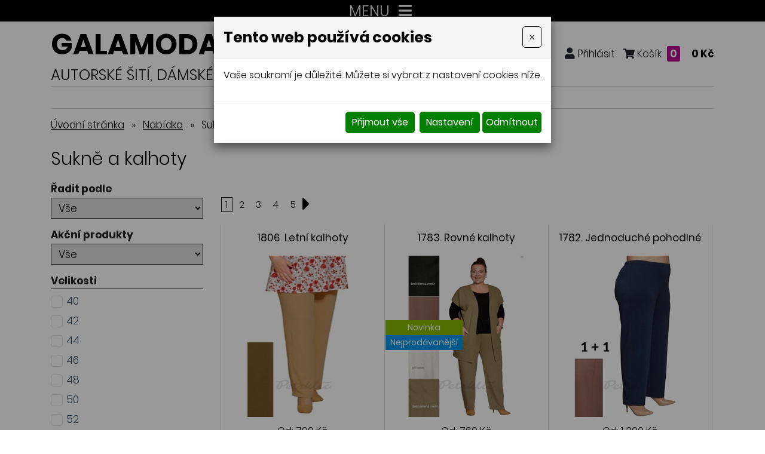

--- FILE ---
content_type: text/html
request_url: https://www.galamoda-xxl.cz/sukne-xxl
body_size: 51545
content:
<!DOCTYPE html>
<html lang="cs">
<head>
<meta http-equiv="content-type" content="text/html; charset=utf-8" />
<meta http-equiv="X-UA-Compatible" content="IE=edge" />
<meta name="robots" content="index, follow" />
<meta name="viewport" content="width=device-width, initial-scale=1.0, shrink-to-fit=no" />
<title>Sukně a kalhoty - Galamóda XXL</title>
<link rel="alternate" href="/sukne-xxl" hreflang="cs" />
<link rel="stylesheet" type="text/css" href="/hcss/fa.h.css?tmrk=6ed077a" />
<link rel="stylesheet" type="text/css" href="/glm/internal/cookies-2022/cookies-2023.css?tmrk=ed76a54" />
<link rel="stylesheet" type="text/css" href="/glm/external/jquery/fancybox/jquery.fancybox.min.css?tmrk=1b2fab8" />
<link rel="stylesheet" type="text/css" href="/glm/external/jquery/ui/jquery-ui-1.12.1.min.css?tmrk=1abac2a" />
<link rel="stylesheet" type="text/css" href="/glm/external/boostrap/4.3.1/bootstrap.min.css?tmrk=82aa118" />
<link rel="stylesheet" type="text/css" href="/glm/internal/bootstrap/bootstrap-defaults.min.css?tmrk=837c500" />
<link rel="stylesheet" type="text/css" href="/glm/internal/messagebox/messagebox.min.css?tmrk=89e6282" />
<link rel="stylesheet" type="text/css" href="/glm/module/form/default.min.css?tmrk=89e621e" />
<link rel="stylesheet" type="text/css" href="/glm/external/sweetalert/1.0.1/sweetalert.css?tmrk=3a2c776" />
<link rel="stylesheet" type="text/css" href="/css/slick.css?tmrk=5eb98cb" />
<link rel="stylesheet" type="text/css" href="/css/slick-theme.css?tmrk=5eb98cb" />
<link rel="stylesheet" type="text/css" href="/css/justifiedGallery.min.css?tmrk=5eb98cb" />
<link rel="stylesheet" type="text/css" href="/css/main.css?tmrk=ab1c306" />
<script src="/hjs/jqppeafbfijubtmmsautamaf.h.js?tmrk=8f19a58"></script>
<script src="/glm/module/eshop/produkt-filtr-form.js?tmrk=f77aef4"></script>
<script src="/glm/internal/eshop/kosikbox/kosikbox.static.min.js?tmrk=89e803e"></script>
<script src="/glm/internal/Eshop/ProduktDetail/eshop-produkt-detail.js?tmrk=ed5b02c"></script>
<link rel="icon" href="/files/images/favicon.png?tmrk=5d92a06" />
<script src="/js/slick.min.js?tmrk=5be83bc"></script>
<script src="/js/jquery.justifiedGallery.min.js?tmrk=5f8bbbc"></script>
</head>
<body>

	<header>
	<div id="stripe">
		<div class="container">
			<div class="row vertical-align">
        			<div id="menu_top" class="col-md-12">
          				<div class="navbar" role="navigation">

			<button class="navbar-toggler collapsed" type="button" data-toggle="collapse" data-target="#top-menu" aria-controls="top-menu" aria-expanded="false" aria-label="Toggle navigation">
    				MENU
				<span class="navbar-toggler-icon"><i class="fas fa-bars"></i></span>
 		      </button>
			<div class="navbar-collapse collapse navbar-responsive-collapse" id="top-menu">
			<span class="navbar-text">
    				<i class="fas fa-phone"></i> <a href="tel:+420777307136">+420 777 307 136</a> (Po - Pá 9:00 - 17:00)
  			</span>
				<ul class="nav navbar-nav mr-auto">
					
						
<li class="nav-item lvl-1"><a href="/" class="topMenuItem4 " title="Móda xxl">Úvod</a></li>					
						
					
						
<li class="nav-item lvl-1"><a href="/recenze-zakazniku" class="topMenuItem34 ">Recenze zákazníků</a></li>					
						
					
						
<li class="nav-item lvl-1"><a href="/aktuality" class="topMenuItem21 ">Aktuality</a></li>					
						
					
						
<li class="nav-item lvl-1"><a href="#" class="topMenuItem20 ">Tabulka velikostí</a></li>					
						
					
						
<li class="nav-item dropdown lvl-1">
	<a class="nav-link dropdown-toggle" href="#" id="dd-5">
		Obchodní podmínky 
      </a>	
	<div class="dropdown-menu" aria-labelledby="dd-5">
		
		<a href="/jak_nakupovat" class="dropdown-item">Jak nakupovat</a>
		
		
	
		<a href="/nakupni-rad" class="dropdown-item">Nákupní řád</a>
		
		
	
		<a href="/reklamacni-rad" class="dropdown-item">Reklamační řád</a>
		
		
	
		<a href="/ochrana-osobnich-udaju-gdpr" class="dropdown-item">Zpracování osobních údajů</a>
		
		
	
      </div>
	
</li>
						
					
						
<li class="nav-item lvl-1"><a href="/kamenna-prodejna" class="topMenuItem22 ">Kamenná prodejna</a></li>					
						
					
						
<li class="nav-item lvl-1"><a href="/kontakt" class="topMenuItem3 " title="Dámské nadměrné velikosti">Kontakty</a></li>					
						
					
					
				</ul>
			</div>

</div>

 	

 
        			</div>
			</div>
		</div>
	</div>
	<div id="header">
		<div class="container">
			<div class="row vertical-align">
        			<div class="col-md-auto col-logo">
					<div class="logo">
          					<a class="link-fill" href="/" title="GALAMODA-XXL, dámské nadměrné velikosti, autorské šití, česká výroba – Jana Mládková"></a>
						<p>
							<span class="big">Galamoda-xxl</span><br />
							<span class="purple">Jana Mládková</span>
						</p>
					</div>
					<p class="nadpis">
						Autorské šití, dámské velikosti XXL, <strong>ČESKÁ VÝROBA</strong>
					</p>					
        			</div>
				<div class="col text-right eshop-box">
					<a data-toggle="modal" data-target="#searchModal"><i class="fas fa-search"></i></a>
					<a target="_blank"><i class="fab fa-facebook"></i></a>
					<a href="/customer/login.aspx" class="mex-login-box" title="Přihlášení nebo registrace"><i class="fas fa-user mex-icon">&nbsp;</i><span class="mex-text">Přihlásit</span></a>
					<div id="kosik-box" class="mex-div-kosik-top-box eshopTopBox">

		
	<a class="a_cena" href="/cart.aspx?backURL=https%3a%2f%2fwww.galamoda-xxl.cz%2fsukne-xxl%3fxcg%3d24"><i class="fas fa-shopping-cart"></i> Košík <span id="kosik-box-kusu-zbozi" class="inCart">
0</span>
 <span class="kosikCena"><span id="kosik-box-kusu-cena">
0&nbsp;Kč</span>
</span></a>

<div id="eshopPopBox" class="mex-div-popup-box eshopPopBox">
Košík je prázdný
</div>
</div>
 
				</div>
			</div>
			<nav id="menu_kategorie">
				<div class="container">
					<div class="row vertical-align">
        					<div id="menu_main" class="col-md-12">
							<div class="navbar" role="navigation">
	<div class="navbar-inner">
			<button class="navbar-toggler collapsed" type="button" data-toggle="collapse" data-target="#collapsible-menu" aria-controls="collapsible-menu" aria-expanded="false" aria-label="Toggle navigation">
    				NABÍDKA
				<span class="navbar-toggler-icon"><i class="fas fa-bars"></i></span>
 		      </button>
			<div class="navbar-collapse collapse navbar-responsive-collapse" id="collapsible-menu">
				<ul class="nav">
					
						
<li class="nav-item dropdown lvl-1">
	<a class="nav-link dropdown-toggle" href="/halenky" id="item-87" title="Halenky">
		Halenky 
      </a>	
	<div class="dropdown-menu" aria-labelledby="item-87">
		<div class="container">
			<div class="kategorie-wrap">
				
		<div class="kategorie-box">
			<a href="/halenky-1" class="link-fill" title="Halenky"></a>
			<div class="kategorie-box-img">
				<img src="/img/60/imgid-1278.45x70.jpg" />
			</div>
			<p class="kategorie-box-name">
				Halenky
			</p>
		</div>
	
		<div class="kategorie-box">
			<a href="/spolecenske-halenky-xxl" class="link-fill" title="Společenské halenky XXL"></a>
			<div class="kategorie-box-img">
				<img src="/img/20/231.jpg" />
			</div>
			<p class="kategorie-box-name">
				Společenské halenky XXL
			</p>
		</div>
	
		<div class="kategorie-box">
			<a href="/topy-xxl" class="link-fill" title="Topy"></a>
			<div class="kategorie-box-img">
				<img src="/glm/Files/Images/noimage.jpg" />
			</div>
			<p class="kategorie-box-name">
				Topy
			</p>
		</div>
	
			</div>
		</div>
      </div>
	
</li>
						
					
						
<li class="nav-item lvl-1"><a href="/vesty-a-svetry-xxl" id="item-26" title="Vesty a svetry">Vesty a svetry</a></li>
						
					
						
<li class="nav-item lvl-1"><a href="/saty-xxl" id="item-21" title="Šaty, kostýmy">Šaty, kostýmy</a></li>
						
					
						
<li class="nav-item lvl-1"><a href="/sukne-xxl" id="item-24" title="Sukně a kalhoty">Sukně a kalhoty</a></li>
						
					
						
<li class="nav-item lvl-1"><a href="/saka-xxl" id="item-23" title="Saka, paleta, kardigany, kabáty">Saka, paleta, kardigany, kabáty</a></li>
						
					
						
<li class="nav-item lvl-1"><a href="/nocni-kosile-pyzama-zupany" id="item-102" title="Noční košile, Pyžama, Župany, Domácí oblečení">Noční košile, Pyžama, Župany, Domácí oblečení</a></li>
						
					
						
<li class="nav-item lvl-1"><a href="/darkovy-poukaz" id="item-103" title="Dárkový poukaz">Dárkový poukaz</a></li>
						
					
						
<li class="nav-item dropdown lvl-1">
	<a class="nav-link dropdown-toggle" href="/akcni-produkty" id="item-88" title="Výprodej – sleva až 60%">
		Výprodej – sleva až 60% 
      </a>	
	<div class="dropdown-menu" aria-labelledby="item-88">
		<div class="container">
			<div class="kategorie-wrap">
				
		<div class="kategorie-box">
			<a href="/vyprodej-posledni-kusy" class="link-fill" title="Výprodej – poslední kusy"></a>
			<div class="kategorie-box-img">
				<img src="/img/20/235.png" />
			</div>
			<p class="kategorie-box-name">
				Výprodej – poslední kusy
			</p>
		</div>
	
		<div class="kategorie-box">
			<a href="/halenky-a-svetry" class="link-fill" title="Halenky a svetry"></a>
			<div class="kategorie-box-img">
				<img src="/glm/Files/Images/noimage.jpg" />
			</div>
			<p class="kategorie-box-name">
				Halenky a svetry
			</p>
		</div>
	
			</div>
		</div>
      </div>
	
</li>
						
					 
					
				</ul>
			</div>
	</div>
</div>

 	


        					</div>				
					</div>
				</div>		 
      		</nav>
		</div>
	</div>
</header>
	<div class="container">
	<div class="row">
		<div class="col-md-12">
			<main id="content">
  				<div class="breadcrumb">
<a href="/">Úvodní stránka</a><span class="drobeckova-navigace-sipky">»</span><a href="/boubelky-xxl">Nabídka</a><span class="drobeckova-navigace-sipky">»</span><span class="drobeckova-navigace-nazev">Sukně a kalhoty</span></div>

				<div class="shop-katalog">
  	<h1>Sukně a kalhoty</h1>
  	<div class="editable_section"></div>
	 


      <div class="row">
		<div class="col left-col">
			<div class="filtr-wrap">
	
<form id="filtr-form" class="filtrForm">

			<!-- &lt;form id="filtr&#45;form" action="" method="get" class="filtrForm"&gt; -->
	<div class="filtr-group filtr-sort">
			<p class="filtr-nadpis">Řadit podle</p>

			<select name="sort" id="fitr-produktu-sort" class="filtr-select filtr-sort"><option value="non">
Vše
</option>
<option value="nzd">
Název vzestupně
</option>
<option value="nza">
Název sestupně
</option>
<option value="cna">
Nejnižší cena
</option>
<option value="cnd">
Nejvyšší cena
</option>
</select>		
		</div>
		
		<div class="filtr-group filtr-zvyhodnene">
			<p class="filtr-nadpis">Akční produkty</p>
			<select name="mxflg" id="fitr-produktu-mxflg" class="filtr-select filtr-zvyhodnene"><option value="non">
Vše
</option>
<option value="new">
Novinky
</option>
<option value="tip">
Nejprodávanější
</option>
</select>	
		</div>

		<div class="filtr-group filtr-verze-1">
			<p class="filtr-nadpis filtr-nadpis-bordered">Velikosti</p>
			<div class="filtr-checkboxes filtr-verze-1">
				<label class="filtr-checkbox-wrap"><input type="checkbox" value="16" id="filtr-vl-14" class="filtr-checkbox" /><span class="checkbox-box">
</span><span class="checkbox-value">40</span></label><label class="filtr-checkbox-wrap"><input type="checkbox" value="17" id="filtr-vl-14-1" class="filtr-checkbox" /><span class="checkbox-box">
</span><span class="checkbox-value">42</span></label><label class="filtr-checkbox-wrap"><input type="checkbox" value="1" id="filtr-vl-14-2" class="filtr-checkbox" /><span class="checkbox-box">
</span><span class="checkbox-value">44</span></label><label class="filtr-checkbox-wrap"><input type="checkbox" value="2" id="filtr-vl-14-3" class="filtr-checkbox" /><span class="checkbox-box">
</span><span class="checkbox-value">46</span></label><label class="filtr-checkbox-wrap"><input type="checkbox" value="3" id="filtr-vl-14-4" class="filtr-checkbox" /><span class="checkbox-box">
</span><span class="checkbox-value">48</span></label><label class="filtr-checkbox-wrap"><input type="checkbox" value="4" id="filtr-vl-14-5" class="filtr-checkbox" /><span class="checkbox-box">
</span><span class="checkbox-value">50</span></label><label class="filtr-checkbox-wrap"><input type="checkbox" value="5" id="filtr-vl-14-6" class="filtr-checkbox" /><span class="checkbox-box">
</span><span class="checkbox-value">52</span></label><label class="filtr-checkbox-wrap"><input type="checkbox" value="6" id="filtr-vl-14-7" class="filtr-checkbox" /><span class="checkbox-box">
</span><span class="checkbox-value">54</span></label><label class="filtr-checkbox-wrap"><input type="checkbox" value="7" id="filtr-vl-14-8" class="filtr-checkbox" /><span class="checkbox-box">
</span><span class="checkbox-value">56</span></label><label class="filtr-checkbox-wrap"><input type="checkbox" value="8" id="filtr-vl-14-9" class="filtr-checkbox" /><span class="checkbox-box">
</span><span class="checkbox-value">58</span></label><label class="filtr-checkbox-wrap"><input type="checkbox" value="9" id="filtr-vl-14-10" class="filtr-checkbox" /><span class="checkbox-box">
</span><span class="checkbox-value">60</span></label><label class="filtr-checkbox-wrap"><input type="checkbox" value="10" id="filtr-vl-14-11" class="filtr-checkbox" /><span class="checkbox-box">
</span><span class="checkbox-value">62</span></label><label class="filtr-checkbox-wrap"><input type="checkbox" value="11" id="filtr-vl-14-12" class="filtr-checkbox" /><span class="checkbox-box">
</span><span class="checkbox-value">64</span></label><label class="filtr-checkbox-wrap"><input type="checkbox" value="12" id="filtr-vl-14-13" class="filtr-checkbox" /><span class="checkbox-box">
</span><span class="checkbox-value">66</span></label><label class="filtr-checkbox-wrap"><input type="checkbox" value="13" id="filtr-vl-14-14" class="filtr-checkbox" /><span class="checkbox-box">
</span><span class="checkbox-value">68</span></label><label class="filtr-checkbox-wrap"><input type="checkbox" value="67" id="filtr-vl-14-15" class="filtr-checkbox" /><span class="checkbox-box">
</span><span class="checkbox-value">69</span></label><label class="filtr-checkbox-wrap"><input type="checkbox" value="14" id="filtr-vl-14-16" class="filtr-checkbox" /><span class="checkbox-box">
</span><span class="checkbox-value">70</span></label><label class="filtr-checkbox-wrap"><input type="checkbox" value="24" id="filtr-vl-14-17" class="filtr-checkbox" /><span class="checkbox-box">
</span><span class="checkbox-value">72</span></label><label class="filtr-checkbox-wrap"><input type="checkbox" value="50" id="filtr-vl-14-18" class="filtr-checkbox" /><span class="checkbox-box">
</span><span class="checkbox-value">74</span></label><label class="filtr-checkbox-wrap"><input type="checkbox" value="60" id="filtr-vl-14-19" class="filtr-checkbox" /><span class="checkbox-box">
</span><span class="checkbox-value">76</span></label>
			</div>
		</div>

		<div class="filtr-group filtr-verze-2">
			<p class="filtr-nadpis filtr-nadpis-bordered">Barvy</p>
			<div class="filtr-checkboxes filtr-verze-2 filtr-verze-bcg">

				<label class="filtr-checkbox-wrap"><input type="checkbox" value="40" id="filtr-vl-16" class="filtr-checkbox" /><span class="checkbox-box" style="background-image: url(&#39;/img/22/179.jpg&#39;);">
</span><span class="checkbox-value">barevná</span></label><label class="filtr-checkbox-wrap"><input type="checkbox" value="47" id="filtr-vl-16-1" class="filtr-checkbox" /><span class="checkbox-box" style="background-image: url(&#39;/img/23/54.jpg&#39;);">
</span><span class="checkbox-value">bordó</span></label><label class="filtr-checkbox-wrap"><input type="checkbox" value="44" id="filtr-vl-16-2" class="filtr-checkbox" /><span class="checkbox-box" style="background-image: url(&#39;/img/23/37.jpg&#39;);">
</span><span class="checkbox-value">béžová</span></label><label class="filtr-checkbox-wrap"><input type="checkbox" value="41" id="filtr-vl-16-3" class="filtr-checkbox" /><span class="checkbox-box" style="background-image: url(&#39;/img/22/183.jpg&#39;);">
</span><span class="checkbox-value">bílá</span></label><label class="filtr-checkbox-wrap"><input type="checkbox" value="32" id="filtr-vl-16-4" class="filtr-checkbox" /><span class="checkbox-box" style="background-image: url(&#39;/img/22/178.jpg&#39;);">
</span><span class="checkbox-value">fialová</span></label><label class="filtr-checkbox-wrap"><input type="checkbox" value="42" id="filtr-vl-16-5" class="filtr-checkbox" /><span class="checkbox-box" style="background-image: url(&#39;/img/23/59.jpg&#39;);">
</span><span class="checkbox-value">meruňková</span></label><label class="filtr-checkbox-wrap"><input type="checkbox" value="31" id="filtr-vl-16-6" class="filtr-checkbox" /><span class="checkbox-box" style="background-image: url(&#39;/img/22/177.jpg&#39;);">
</span><span class="checkbox-value">modrá</span></label><label class="filtr-checkbox-wrap"><input type="checkbox" value="36" id="filtr-vl-16-7" class="filtr-checkbox" /><span class="checkbox-box" style="background-image: url(&#39;/img/22/182.jpg&#39;);">
</span><span class="checkbox-value">oranžová</span></label><label class="filtr-checkbox-wrap"><input type="checkbox" value="46" id="filtr-vl-16-8" class="filtr-checkbox" /><span class="checkbox-box" style="background-image: url(&#39;/img/23/38.jpg&#39;);">
</span><span class="checkbox-value">růžová</span></label><label class="filtr-checkbox-wrap"><input type="checkbox" value="51" id="filtr-vl-16-9" class="filtr-checkbox" /><span class="checkbox-box" style="background-color: #AF774D;">
</span><span class="checkbox-value">skořicová</span></label><label class="filtr-checkbox-wrap"><input type="checkbox" value="43" id="filtr-vl-16-10" class="filtr-checkbox" /><span class="checkbox-box" style="background-color: #F8EED3;">
</span><span class="checkbox-value">smetanová</span></label><label class="filtr-checkbox-wrap"><input type="checkbox" value="38" id="filtr-vl-16-11" class="filtr-checkbox" /><span class="checkbox-box" style="background-image: url(&#39;/img/22/184.jpg&#39;);">
</span><span class="checkbox-value">tyrkysová</span></label><label class="filtr-checkbox-wrap"><input type="checkbox" value="39" id="filtr-vl-16-12" class="filtr-checkbox" /><span class="checkbox-box" style="background-image: url(&#39;/img/22/185.jpg&#39;);">
</span><span class="checkbox-value">zelená</span></label><label class="filtr-checkbox-wrap"><input type="checkbox" value="34" id="filtr-vl-16-13" class="filtr-checkbox" /><span class="checkbox-box" style="background-image: url(&#39;/img/22/180.jpg&#39;);">
</span><span class="checkbox-value">černá</span></label><label class="filtr-checkbox-wrap"><input type="checkbox" value="35" id="filtr-vl-16-14" class="filtr-checkbox" /><span class="checkbox-box" style="background-image: url(&#39;/img/22/181.jpg&#39;);">
</span><span class="checkbox-value">červená</span></label><label class="filtr-checkbox-wrap"><input type="checkbox" value="45" id="filtr-vl-16-15" class="filtr-checkbox" /><span class="checkbox-box" style="background-image: url(&#39;/img/23/55.jpg&#39;);">
</span><span class="checkbox-value">čokoládová</span></label><label class="filtr-checkbox-wrap"><input type="checkbox" value="48" id="filtr-vl-16-16" class="filtr-checkbox" /><span class="checkbox-box" style="background-image: url(&#39;/img/23/56.jpg&#39;);">
</span><span class="checkbox-value">šedá</span></label><label class="filtr-checkbox-wrap"><input type="checkbox" value="49" id="filtr-vl-16-17" class="filtr-checkbox" /><span class="checkbox-box" style="background-image: url(&#39;/img/23/91.jpg&#39;);">
</span><span class="checkbox-value">žlutá</span></label>
			</div>
		</div>

		<input type="submit" name="sendFilter" value=" " class="buttonFilterSend" />
	
</form>
	
</div>

<script>
/*
$(function() {
	$('.filtr-select').change(function() {
        	$('#filtr-form').submit();
    	});
});
*/
</script>
		</div>
		<div class="col-md-9 main-col">
  			<div id="mex-vypis-produktu" class="card-group produkty">
<!--iosTRuZRT_iwTljlGj_vOw--><div class="produkt_pagination"><b class="pgr">1</b>
<a href="/sukne-xxl?xcg=24&amp;str=2" class="strankovani-odkaz">2</a>
<a href="/sukne-xxl?xcg=24&amp;str=3" class="strankovani-odkaz">3</a>
<a href="/sukne-xxl?xcg=24&amp;str=4" class="strankovani-odkaz">4</a>
<a href="/sukne-xxl?xcg=24&amp;str=5" class="strankovani-odkaz">5</a>
<a href="/sukne-xxl?xcg=24&amp;str=2" class="strankovani-sipky"><img src="/glm/Eshop/Strankovani/img/sipka-right.png" alt=""/></a>
</div>
				<div class="card produkt_box">
<form id="produkt-form-2075-a6WOdYkqTE6uJMVT8nOrfQ" class="mex-form-produkt mex-form-produkt-mnozstvi">


	<a class="link-fill" title="1806. Letní kalhoty" href="/1806.-letni-kalhoty"></a>		


	<div class="card-body bg-transparent">
		<p class="h2"><a title="1806. Letní kalhoty" href="/1806.-letni-kalhoty">1806. Letní kalhoty</a></p>
  
  		<div class="card_img">
			<p class="akce">
    				

    				

				
			</p>
   
      		<img src="/img/95/1806.-letni-kalhoty.202x270.jpg" width="202" height="270" srcset="/img/95/1806.-letni-kalhoty.202x270.jpg 202w" loading="lazy" id="G-pr-2075-Image" class="Produkt-Image" title="1806. Letní kalhoty" />
  		</div>
		 
    	<p class="produkt_cena_s_dph">Od: <b><span id="CenaSDPH-KnfsvZhTTVu7eKUdjlCwGA" class="Produkt-CenaSDPH">
790&nbsp;Kč</span>
</b></p>		
	<p class="dostupnost"><b>Ušijeme rychle</b></p>


	</div>

	<div class="card-footer">
		<div class="card_verze">
    			
    				<label>Velikost:</label> <select id="produkt2075-v1-dAIyP3Q5RdS1aRNj0voQ4w" class="ProduktVerzeSelect"><option value="46">
46
</option>
<option value="48">
48
</option>
<option value="50">
50
</option>
<option value="52">
52
</option>
<option value="54">
54
</option>
<option value="56">
56
</option>
<option value="58">
58
</option>
<option value="60">
60
</option>
<option value="62">
62
</option>
<option value="64">
64
</option>
<option value="66">
66
</option>
<option value="68">
68
</option>
<option value="70">
70
</option>
<option value="72">
72
</option>
<option value="74">
74
</option>
<option value="76">
76
</option>
</select>
    			
    				<label>Barva:</label> <select id="produkt2075-v2-osvnKSMRQzGVD5nitPNNag" class="ProduktVerzeSelect"><option value="béžová">
béžová
</option>
<option value="světle hnědá">
světle hnědá
</option>
</select>
    			
		</div>
		<p id="G-pr-2075-Koupit-Box" class="button_add">

	    		<button type="button" id="P2075-KoupitBtn-9O4_7DkDTvyucOA2YSCeIA" class="tlacitkoKoupit">Detail</button>
	  	</p>

	</div>

</form>
</div>


 


 			
				<div class="card produkt_box">
<form id="produkt-form-2052-x2gbQdUFRaumlltyTqGH2Q" class="mex-form-produkt mex-form-produkt-mnozstvi">


	<a class="link-fill" title="1783. Rovné kalhoty" href="/1783.-rovne-kalhoty"></a>		


	<div class="card-body bg-transparent">
		<p class="h2"><a title="1783. Rovné kalhoty" href="/1783.-rovne-kalhoty">1783. Rovné kalhoty</a></p>
  
  		<div class="card_img">
			<p class="akce">
    				
      				<span class="novinka">Novinka</span>
    				

    				
      				<span class="tip">Nejprodávanější</span>
    				

				
			</p>
   
      		<img src="/img/90/1783.-rovne-kalhoty.202x270.jpg" width="202" height="270" srcset="/img/90/1783.-rovne-kalhoty.202x270.jpg 202w" loading="lazy" id="G-pr-2052-Image" class="Produkt-Image" title="1783. Rovné kalhoty" />
  		</div>
		 
    	<p class="produkt_cena_s_dph">Od: <b><span id="CenaSDPH-W70nvdCyTMKebN_WvTZH1w" class="Produkt-CenaSDPH">
760&nbsp;Kč</span>
</b></p>		
	<p class="dostupnost"><b>Ušijeme rychle</b></p>


	</div>

	<div class="card-footer">
		<div class="card_verze">
    			
    				<label>Velikost:</label> <select id="produkt2052-v1-vaIfh9hcRQ2MiLrDfIDhUQ" class="ProduktVerzeSelect"><option value="44">
44
</option>
<option value="46">
46
</option>
<option value="48">
48
</option>
<option value="50">
50
</option>
<option value="52">
52
</option>
<option value="54">
54
</option>
<option value="56">
56
</option>
<option value="58">
58
</option>
<option value="60">
60
</option>
<option value="62">
62
</option>
<option value="64">
64
</option>
<option value="66">
66
</option>
<option value="68">
68
</option>
<option value="70">
70
</option>
<option value="72">
72
</option>
<option value="74">
74
</option>
<option value="76">
76
</option>
</select>
    			
    				<label>Barva:</label> <select id="produkt2052-v2-JEupIcwUSJe-q9U4LOA3vg" class="ProduktVerzeSelect"><option value="černá">
černá
</option>
<option value="šedočerný melír">
šedočerný melír
</option>
<option value="zelenošedá">
zelenošedá
</option>
<option value="přírodní">
přírodní
</option>
<option value="starorůžová">
starorůžová
</option>
</select>
    			
		</div>
		<p id="G-pr-2052-Koupit-Box" class="button_add">

	    		<button type="button" id="P2052-KoupitBtn-fZa0VklsQlqJ8igxiOIHaA" class="tlacitkoKoupit">Detail</button>
	  	</p>

	</div>

</form>
</div>


 


 			
				<div class="card produkt_box">
<form id="produkt-form-2051-hKYz2l7XSmOrxXTFQHtV0A" class="mex-form-produkt mex-form-produkt-mnozstvi">


	<a class="link-fill" title="1782. Jednoduché pohodlné kalhoty" href="/1782.-jednoduche-pohodlne-kalhoty"></a>		


	<div class="card-body bg-transparent">
		<p class="h2"><a title="1782. Jednoduché pohodlné kalhoty" href="/1782.-jednoduche-pohodlne-kalhoty">1782. Jednoduché pohodlné kalhoty</a></p>
  
  		<div class="card_img">
			<p class="akce">
    				

    				

				
			</p>
   
      		<img src="/img/90/1782.-jednoduche-pohodlne-kalhoty.202x270.jpg" width="202" height="270" srcset="/img/90/1782.-jednoduche-pohodlne-kalhoty.202x270.jpg 202w" loading="lazy" id="G-pr-2051-Image" class="Produkt-Image" title="1782. Jednoduché pohodlné kalhoty" />
  		</div>
		 
    	<p class="produkt_cena_s_dph">Od: <b><span id="CenaSDPH-J9zhj9esTLyjujV5_yhUvA" class="Produkt-CenaSDPH">
1&nbsp;300&nbsp;Kč</span>
</b></p>		
	<p class="dostupnost"><b>Ušijeme rychle</b></p>


	</div>

	<div class="card-footer">
		<div class="card_verze">
    			
    				<label>Velikost:</label> <select id="produkt2051-v1-ZEyPFeTXTJijlH1Pdt2EDQ" class="ProduktVerzeSelect"><option value="44">
44
</option>
<option value="46">
46
</option>
<option value="48">
48
</option>
<option value="50">
50
</option>
<option value="52">
52
</option>
<option value="54">
54
</option>
<option value="56">
56
</option>
<option value="58">
58
</option>
<option value="60">
60
</option>
<option value="62">
62
</option>
<option value="64">
64
</option>
<option value="66">
66
</option>
<option value="68">
68
</option>
<option value="70">
70
</option>
<option value="72">
72
</option>
<option value="74">
74
</option>
<option value="76">
76
</option>
</select>
    			
    				<label>Barva:</label> <select id="produkt2051-v2-yPk6OdOFQJ6FMtiEN8rGoQ" class="ProduktVerzeSelect"><option value="starorůžová">
starorůžová
</option>
<option value="modrá">
modrá
</option>
</select>
    			
		</div>
		<p id="G-pr-2051-Koupit-Box" class="button_add">

	    		<button type="button" id="P2051-KoupitBtn-fGG00H8vRgOMpF7Rzu6IQQ" class="tlacitkoKoupit">Detail</button>
	  	</p>

	</div>

</form>
</div>


 


 			
				<div class="card produkt_box">
<form id="produkt-form-2050-xpf65rU_RWm0yBcIy6ffJw" class="mex-form-produkt mex-form-produkt-mnozstvi">


	<a class="link-fill" title="1781. Volnočasové kalhoty" href="/1781.-volnocasove-kalhoty"></a>		


	<div class="card-body bg-transparent">
		<p class="h2"><a title="1781. Volnočasové kalhoty" href="/1781.-volnocasove-kalhoty">1781. Volnočasové kalhoty</a></p>
  
  		<div class="card_img">
			<p class="akce">
    				
      				<span class="novinka">Novinka</span>
    				

    				
      				<span class="tip">Nejprodávanější</span>
    				

				
			</p>
   
      		<img src="/img/90/1781.-volnocasove-kalhoty.202x270.jpg" width="202" height="270" srcset="/img/90/1781.-volnocasove-kalhoty.202x270.jpg 202w" loading="lazy" id="G-pr-2050-Image" class="Produkt-Image" title="1781. Volnočasové kalhoty" />
  		</div>
		 
    	<p class="produkt_cena_s_dph">Od: <b><span id="CenaSDPH-Fqnkz1HAQnawQywZdz_nZg" class="Produkt-CenaSDPH">
1&nbsp;300&nbsp;Kč</span>
</b></p>		
	<p class="dostupnost"><b>Ušijeme rychle</b></p>


	</div>

	<div class="card-footer">
		<div class="card_verze">
    			
    				<label>Velikost:</label> <select id="produkt2050-v1-7RHafIDjT1GTxP-nGoFphA" class="ProduktVerzeSelect"><option value="44">
44
</option>
<option value="46">
46
</option>
<option value="48">
48
</option>
<option value="50">
50
</option>
<option value="52">
52
</option>
<option value="54">
54
</option>
<option value="56">
56
</option>
<option value="58">
58
</option>
<option value="60">
60
</option>
<option value="62">
62
</option>
<option value="64">
64
</option>
<option value="66">
66
</option>
<option value="68">
68
</option>
<option value="70">
70
</option>
<option value="72">
72
</option>
<option value="74">
74
</option>
<option value="76">
76
</option>
</select>
    			
    				<label>Barva:</label> <select id="produkt2050-v2-ubkKkw7JTHqq8EtWF2Nu-A" class="ProduktVerzeSelect"><option value="tisk+šedá grafika">
tisk+šedá grafika
</option>
<option value="starorůžová">
starorůžová
</option>
</select>
    			
		</div>
		<p id="G-pr-2050-Koupit-Box" class="button_add">

	    		<button type="button" id="P2050-KoupitBtn-mozKYsAySb693PvZR5FWSQ" class="tlacitkoKoupit">Detail</button>
	  	</p>

	</div>

</form>
</div>


 


 			
				<div class="card produkt_box">
<form id="produkt-form-2046-HJuc25_0QtuPcgL_4fc0ug" class="mex-form-produkt mex-form-produkt-mnozstvi">


	<a class="link-fill" title="1777. Rovná sukně" href="/1777.-rovna-sukne"></a>		


	<div class="card-body bg-transparent">
		<p class="h2"><a title="1777. Rovná sukně" href="/1777.-rovna-sukne">1777. Rovná sukně</a></p>
  
  		<div class="card_img">
			<p class="akce">
    				

    				

				
			</p>
   
      		<img src="/img/88/1777.-rovna-sukne.201x270.jpg" width="201" height="270" srcset="/img/88/1777.-rovna-sukne.201x270.jpg 201w" loading="lazy" id="G-pr-2046-Image" class="Produkt-Image" title="1777. Rovná sukně" />
  		</div>
		 
    	<p class="produkt_cena_s_dph">Od: <b><span id="CenaSDPH-1oFzboPqQ9GAL1b4xPLzhw" class="Produkt-CenaSDPH">
750&nbsp;Kč</span>
</b></p>		
	<p class="dostupnost"><b>Ušijeme rychle</b></p>


	</div>

	<div class="card-footer">
		<div class="card_verze">
    			
    				<label>Velikost:</label> <select id="produkt2046-v1-B3thfcUwTY-tnVD0UL-ALQ" class="ProduktVerzeSelect"><option value="44">
44
</option>
<option value="46">
46
</option>
<option value="48">
48
</option>
<option value="50">
50
</option>
<option value="52">
52
</option>
<option value="54">
54
</option>
<option value="56">
56
</option>
<option value="58">
58
</option>
<option value="60">
60
</option>
<option value="62">
62
</option>
<option value="64">
64
</option>
<option value="66">
66
</option>
<option value="68">
68
</option>
<option value="70">
70
</option>
<option value="72">
72
</option>
<option value="74">
74
</option>
<option value="76">
76
</option>
</select>
    			
    				<label>Barva:</label> <select id="produkt2046-v2-uqG2-1kxRIqTXAAsWoJXPg" class="ProduktVerzeSelect"><option value="šedočerná">
šedočerná
</option>
<option value="hnědorůžová">
hnědorůžová
</option>
<option value="přírodní">
přírodní
</option>
<option value="šedozelená">
šedozelená
</option>
</select>
    			
		</div>
		<p id="G-pr-2046-Koupit-Box" class="button_add">

	    		<button type="button" id="P2046-KoupitBtn-2xwu5fRhQlywlmk_QZB7zQ" class="tlacitkoKoupit">Detail</button>
	  	</p>

	</div>

</form>
</div>


 


 			
				<div class="card produkt_box">
<form id="produkt-form-2027-gDSWHgQYQvGlatWnZZPdrw" class="mex-form-produkt mex-form-produkt-mnozstvi">


	<a class="link-fill" title="1758. Dílová sukně" href="/1758.-dilova-dukne"></a>		


	<div class="card-body bg-transparent">
		<p class="h2"><a title="1758. Dílová sukně" href="/1758.-dilova-dukne">1758. Dílová sukně</a></p>
  
  		<div class="card_img">
			<p class="akce">
    				

    				

				
			</p>
   
      		<img src="/img/86/1758.-dilova-dukne.202x270.jpg" width="202" height="270" srcset="/img/86/1758.-dilova-dukne.202x270.jpg 202w" loading="lazy" id="G-pr-2027-Image" class="Produkt-Image" title="1758. Dílová sukně" />
  		</div>
		 
    	<p class="produkt_cena_s_dph">Od: <b><span id="CenaSDPH-U2mRYzJ8SCuvSanrb6_jZg" class="Produkt-CenaSDPH">
750&nbsp;Kč</span>
</b></p>		
	<p class="dostupnost"><b>Ušijeme rychle</b></p>


	</div>

	<div class="card-footer">
		<div class="card_verze">
    			
    				<label>Velikost:</label> <select id="produkt2027-v1-RdQnNneRSliyyNTwnayQ1Q" class="ProduktVerzeSelect"><option value="44">
44
</option>
<option value="46">
46
</option>
<option value="48">
48
</option>
<option value="50">
50
</option>
<option value="52">
52
</option>
<option value="54">
54
</option>
<option value="56">
56
</option>
<option value="58">
58
</option>
<option value="60">
60
</option>
<option value="62">
62
</option>
<option value="64">
64
</option>
<option value="66">
66
</option>
<option value="68">
68
</option>
<option value="70">
70
</option>
<option value="72">
72
</option>
<option value="74">
74
</option>
<option value="76">
76
</option>
</select>
    			
    				<label>Barva:</label> <select id="produkt2027-v2-2c-J9AinTfe-gTSRN1cjMw" class="ProduktVerzeSelect"><option value="bílá+tisk">
bílá+tisk
</option>
</select>
    			
		</div>
		<p id="G-pr-2027-Koupit-Box" class="button_add">

	    		<button type="button" id="P2027-KoupitBtn-73uK6AphR7yBc5hgTjdL2g" class="tlacitkoKoupit">Detail</button>
	  	</p>

	</div>

</form>
</div>


 


 			
				<div class="card produkt_box">
<form id="produkt-form-2025-ZcAUrJ39RJKvkrJYfs3xQA" class="mex-form-produkt mex-form-produkt-mnozstvi">


	<a class="link-fill" title="1756. Dílová sukně" href="/1756.-dilova-sukne"></a>		


	<div class="card-body bg-transparent">
		<p class="h2"><a title="1756. Dílová sukně" href="/1756.-dilova-sukne">1756. Dílová sukně</a></p>
  
  		<div class="card_img">
			<p class="akce">
    				

    				

				
			</p>
   
      		<img src="/img/86/1756.-dilova-sukne.202x270.jpg" width="202" height="270" srcset="/img/86/1756.-dilova-sukne.202x270.jpg 202w" loading="lazy" id="G-pr-2025-Image" class="Produkt-Image" title="1756. Dílová sukně" />
  		</div>
		 
    	<p class="produkt_cena_s_dph">Od: <b><span id="CenaSDPH-XpHXulgdR1ujedjmSQTfhA" class="Produkt-CenaSDPH">
750&nbsp;Kč</span>
</b></p>		
	<p class="dostupnost"><b>Ušijeme rychle</b></p>


	</div>

	<div class="card-footer">
		<div class="card_verze">
    			
    				<label>Velikost:</label> <select id="produkt2025-v1-jtTdfbpURjufnu3CwVIR4g" class="ProduktVerzeSelect"><option value="44">
44
</option>
<option value="46">
46
</option>
<option value="48">
48
</option>
<option value="50">
50
</option>
<option value="52">
52
</option>
<option value="54">
54
</option>
<option value="56">
56
</option>
<option value="58">
58
</option>
<option value="60">
60
</option>
<option value="62">
62
</option>
<option value="64">
64
</option>
<option value="66">
66
</option>
<option value="68">
68
</option>
<option value="70">
70
</option>
<option value="72">
72
</option>
<option value="74">
74
</option>
<option value="76">
76
</option>
</select>
    			
    				<label>Barva:</label> <select id="produkt2025-v2-gMhor-IwSKWgW-7pEAFiOQ" class="ProduktVerzeSelect"><option value="černobílé kostičky+květy">
černobílé kostičky+květy
</option>
</select>
    			
		</div>
		<p id="G-pr-2025-Koupit-Box" class="button_add">

	    		<button type="button" id="P2025-KoupitBtn-WLogn3pIT42uX9HoR5Ageg" class="tlacitkoKoupit">Detail</button>
	  	</p>

	</div>

</form>
</div>


 


 			
				<div class="card produkt_box">
<form id="produkt-form-2024-ufAYyGerQsO55XTEkR5cIQ" class="mex-form-produkt mex-form-produkt-mnozstvi">


	<a class="link-fill" title="1755. Volnočasové kalhoty" href="/1755.-volnocasove-kalhoty"></a>		


	<div class="card-body bg-transparent">
		<p class="h2"><a title="1755. Volnočasové kalhoty" href="/1755.-volnocasove-kalhoty">1755. Volnočasové kalhoty</a></p>
  
  		<div class="card_img">
			<p class="akce">
    				

    				

				
			</p>
   
      		<img src="/img/86/1755.-volnocasove-kalhoty.202x270.jpg" width="202" height="270" srcset="/img/86/1755.-volnocasove-kalhoty.202x270.jpg 202w" loading="lazy" id="G-pr-2024-Image" class="Produkt-Image" title="1755. Volnočasové kalhoty" />
  		</div>
		 
    	<p class="produkt_cena_s_dph">Od: <b><span id="CenaSDPH-C7X0ANlTSOGNnUowlMNGtQ" class="Produkt-CenaSDPH">
790&nbsp;Kč</span>
</b></p>		
	<p class="dostupnost"><b>Ušijeme rychle</b></p>


	</div>

	<div class="card-footer">
		<div class="card_verze">
    			
    				<label>Velikost:</label> <select id="produkt2024-v1-3UlL453RQ-OIJYZXGOCGWw" class="ProduktVerzeSelect"><option value="44">
44
</option>
<option value="46">
46
</option>
<option value="48">
48
</option>
<option value="50">
50
</option>
<option value="52">
52
</option>
<option value="54">
54
</option>
<option value="56">
56
</option>
<option value="58">
58
</option>
<option value="60">
60
</option>
<option value="62">
62
</option>
<option value="64">
64
</option>
<option value="66">
66
</option>
<option value="68">
68
</option>
<option value="70">
70
</option>
<option value="72">
72
</option>
<option value="74">
74
</option>
<option value="76">
76
</option>
</select>
    			
    				<label>Barva:</label> <select id="produkt2024-v2-zj0-i64ARwiSti6K9x97Ow" class="ProduktVerzeSelect"><option value="černá">
černá
</option>
</select>
    			
		</div>
		<p id="G-pr-2024-Koupit-Box" class="button_add">

	    		<button type="button" id="P2024-KoupitBtn-8ANJ9bVzSl6WtKhETb0S7A" class="tlacitkoKoupit">Detail</button>
	  	</p>

	</div>

</form>
</div>


 


 			
				<div class="card produkt_box">
<form id="produkt-form-2023-a95nx_J_QUC0F2Py605FmQ" class="mex-form-produkt mex-form-produkt-mnozstvi">


	<a class="link-fill" title="1754. Rovná bavlněná sukně" href="/1754.-rovna-bavlnena-sukne"></a>		


	<div class="card-body bg-transparent">
		<p class="h2"><a title="1754. Rovná bavlněná sukně" href="/1754.-rovna-bavlnena-sukne">1754. Rovná bavlněná sukně</a></p>
  
  		<div class="card_img">
			<p class="akce">
    				

    				

				
			</p>
   
      		<img src="/img/86/1754.-rovna-bavlnena-sukne.202x270.jpg" width="202" height="270" srcset="/img/86/1754.-rovna-bavlnena-sukne.202x270.jpg 202w" loading="lazy" id="G-pr-2023-Image" class="Produkt-Image" title="1754. Rovná bavlněná sukně" />
  		</div>
		 
    	<p class="produkt_cena_s_dph">Od: <b><span id="CenaSDPH-zUNgnjyhSeaGcDdtY_mlXQ" class="Produkt-CenaSDPH">
590&nbsp;Kč</span>
</b></p>		
	<p class="dostupnost"><b>Ušijeme rychle</b></p>


	</div>

	<div class="card-footer">
		<div class="card_verze">
    			
    				<label>Velikost:</label> <select id="produkt2023-v1-QBw-PU-tTH2dFkzZYXkzuQ" class="ProduktVerzeSelect"><option value="44">
44
</option>
<option value="46">
46
</option>
<option value="48">
48
</option>
<option value="50">
50
</option>
<option value="52">
52
</option>
<option value="54">
54
</option>
<option value="56">
56
</option>
<option value="58">
58
</option>
<option value="60">
60
</option>
<option value="62">
62
</option>
<option value="64">
64
</option>
<option value="66">
66
</option>
<option value="68">
68
</option>
<option value="70">
70
</option>
<option value="72">
72
</option>
<option value="74">
74
</option>
<option value="76">
76
</option>
</select>
    			
    				<label>Barva:</label> <select id="produkt2023-v2-U7L3geA8TxGJWAd2A2Fpzg" class="ProduktVerzeSelect"><option value="pruhy tlumená barva">
pruhy tlumená barva
</option>
<option value="pruhy sytá barva">
pruhy sytá barva
</option>
</select>
    			
		</div>
		<p id="G-pr-2023-Koupit-Box" class="button_add">

	    		<button type="button" id="P2023-KoupitBtn-fn271LmDTMqDC31uTLlz_g" class="tlacitkoKoupit">Detail</button>
	  	</p>

	</div>

</form>
</div>


 


 			
				<div class="card produkt_box">
<form id="produkt-form-2020-p60zinV1RSqBl96OuF0dkQ" class="mex-form-produkt mex-form-produkt-mnozstvi">


	<a class="link-fill" title="1751. Rovná letní sukně" href="/1751.-rovna-letni-sukne"></a>		


	<div class="card-body bg-transparent">
		<p class="h2"><a title="1751. Rovná letní sukně" href="/1751.-rovna-letni-sukne">1751. Rovná letní sukně</a></p>
  
  		<div class="card_img">
			<p class="akce">
    				

    				

				
			</p>
   
      		<img src="/img/86/1751.-rovna-letni-sukne.202x270.jpg" width="202" height="270" srcset="/img/86/1751.-rovna-letni-sukne.202x270.jpg 202w" loading="lazy" id="G-pr-2020-Image" class="Produkt-Image" title="1751. Rovná letní sukně" />
  		</div>
		 
    	<p class="produkt_cena_s_dph">Od: <b><span id="CenaSDPH-agvu7LZ3R_y9VedwwfQg8Q" class="Produkt-CenaSDPH">
790&nbsp;Kč</span>
</b></p>		
	<p class="dostupnost"><b>Ušijeme rychle</b></p>


	</div>

	<div class="card-footer">
		<div class="card_verze">
    			
    				<label>Velikost:</label> <select id="produkt2020-v1-D8T2RC2yQjCmGVq-ctG2SQ" class="ProduktVerzeSelect"><option value="44">
44
</option>
<option value="46">
46
</option>
<option value="48">
48
</option>
<option value="50">
50
</option>
<option value="52">
52
</option>
<option value="54">
54
</option>
<option value="56">
56
</option>
<option value="58">
58
</option>
<option value="60">
60
</option>
<option value="62">
62
</option>
<option value="64">
64
</option>
<option value="66">
66
</option>
<option value="68">
68
</option>
<option value="70">
70
</option>
<option value="72">
72
</option>
<option value="74">
74
</option>
<option value="76">
76
</option>
</select>
    			
    				<label>Barva:</label> <select id="produkt2020-v2-xBizZ6daSxqrHmBOJXA-tA" class="ProduktVerzeSelect"><option value="oranžový tisk">
oranžový tisk
</option>
<option value="žlutý tisk">
žlutý tisk
</option>
</select>
    			
		</div>
		<p id="G-pr-2020-Koupit-Box" class="button_add">

	    		<button type="button" id="P2020-KoupitBtn-T3wY4f9YQAu8xWDKacv5Qw" class="tlacitkoKoupit">Detail</button>
	  	</p>

	</div>

</form>
</div>


 


 			
				<div class="card produkt_box">
<form id="produkt-form-2019-EmrA7mkgRs2UGmccCLsOjA" class="mex-form-produkt mex-form-produkt-mnozstvi">


	<a class="link-fill" title="1750. Rovná letní sukně" href="/1750.-rovna-letni-sukne"></a>		


	<div class="card-body bg-transparent">
		<p class="h2"><a title="1750. Rovná letní sukně" href="/1750.-rovna-letni-sukne">1750. Rovná letní sukně</a></p>
  
  		<div class="card_img">
			<p class="akce">
    				

    				

				
			</p>
   
      		<img src="/img/86/1750.-rovna-letni-sukne.202x270.jpg" width="202" height="270" srcset="/img/86/1750.-rovna-letni-sukne.202x270.jpg 202w" loading="lazy" id="G-pr-2019-Image" class="Produkt-Image" title="1750. Rovná letní sukně" />
  		</div>
		 
    	<p class="produkt_cena_s_dph">Od: <b><span id="CenaSDPH-eNZ8veKHRe_Xu8V7Q87JLA" class="Produkt-CenaSDPH">
790&nbsp;Kč</span>
</b></p>		
	<p class="dostupnost"><b>Ušijeme rychle</b></p>


	</div>

	<div class="card-footer">
		<div class="card_verze">
    			
    				<label>Velikost:</label> <select id="produkt2019-v1-B8G2BMgXTwq1xAOr-mvEng" class="ProduktVerzeSelect"><option value="44">
44
</option>
<option value="46">
46
</option>
<option value="48">
48
</option>
<option value="50">
50
</option>
<option value="52">
52
</option>
<option value="54">
54
</option>
<option value="56">
56
</option>
<option value="58">
58
</option>
<option value="60">
60
</option>
<option value="62">
62
</option>
<option value="64">
64
</option>
<option value="66">
66
</option>
<option value="68">
68
</option>
<option value="70">
70
</option>
<option value="72">
72
</option>
<option value="74">
74
</option>
<option value="76">
76
</option>
</select>
    			
    				<label>Barva:</label> <select id="produkt2019-v2-PUjrLdLiR-6hF3tP0jjRrQ" class="ProduktVerzeSelect"><option value="modrý tisk s květy">
modrý tisk s květy
</option>
<option value="modrý mramor">
modrý mramor
</option>
</select>
    			
		</div>
		<p id="G-pr-2019-Koupit-Box" class="button_add">

	    		<button type="button" id="P2019-KoupitBtn-hgsHZecyTVKGFMkbByJmKw" class="tlacitkoKoupit">Detail</button>
	  	</p>

	</div>

</form>
</div>


 


 			
				<div class="card produkt_box">
<form id="produkt-form-2018-Kd34QlrUT3Orq83kIgbMbg" class="mex-form-produkt mex-form-produkt-mnozstvi">


	<a class="link-fill" title="1749. Rovná sukně" href="/1749.-rovna-sukne"></a>		


	<div class="card-body bg-transparent">
		<p class="h2"><a title="1749. Rovná sukně" href="/1749.-rovna-sukne">1749. Rovná sukně</a></p>
  
  		<div class="card_img">
			<p class="akce">
    				

    				

				
			</p>
   
      		<img src="/img/86/1749.-rovna-sukne.202x270.jpg" width="202" height="270" srcset="/img/86/1749.-rovna-sukne.202x270.jpg 202w" loading="lazy" id="G-pr-2018-Image" class="Produkt-Image" title="1749. Rovná sukně" />
  		</div>
		 
    	<p class="produkt_cena_s_dph">Od: <b><span id="CenaSDPH-keTVd4yRT6Gersxre7pH5g" class="Produkt-CenaSDPH">
790&nbsp;Kč</span>
</b></p>		
	<p class="dostupnost"><b>Ušijeme rychle</b></p>


	</div>

	<div class="card-footer">
		<div class="card_verze">
    			
    				<label>Velikost:</label> <select id="produkt2018-v1-fzCd4cJLQH-k8WY6Euc4DQ" class="ProduktVerzeSelect"><option value="44">
44
</option>
<option value="46">
46
</option>
<option value="48">
48
</option>
<option value="50">
50
</option>
<option value="52">
52
</option>
<option value="54">
54
</option>
<option value="56">
56
</option>
<option value="58">
58
</option>
<option value="60">
60
</option>
<option value="62">
62
</option>
<option value="64">
64
</option>
<option value="66">
66
</option>
<option value="68">
68
</option>
<option value="70">
70
</option>
<option value="72">
72
</option>
<option value="74">
74
</option>
<option value="76">
76
</option>
</select>
    			
    				<label>Barva:</label> <select id="produkt2018-v2-KBGGIQD2TO2D-p5W2o946g" class="ProduktVerzeSelect"><option value="červená s růžovými květy">
červená s růžovými květy
</option>
<option value="černá">
černá
</option>
</select>
    			
		</div>
		<p id="G-pr-2018-Koupit-Box" class="button_add">

	    		<button type="button" id="P2018-KoupitBtn-IF5n_ycKR0a_CP9p7XfszA" class="tlacitkoKoupit">Detail</button>
	  	</p>

	</div>

</form>
</div>


 


 			
				<div class="card produkt_box">
<form id="produkt-form-2017-Td3QSH2wQS_KlRfbzL2ryw" class="mex-form-produkt mex-form-produkt-mnozstvi">


	<a class="link-fill" title="1748. Dílová sukně" href="/1748.-dilova-sukne"></a>		


	<div class="card-body bg-transparent">
		<p class="h2"><a title="1748. Dílová sukně" href="/1748.-dilova-sukne">1748. Dílová sukně</a></p>
  
  		<div class="card_img">
			<p class="akce">
    				

    				

				
			</p>
   
      		<img src="/img/86/1748.-dilova-sukne.202x270.jpg" width="202" height="270" srcset="/img/86/1748.-dilova-sukne.202x270.jpg 202w" loading="lazy" id="G-pr-2017-Image" class="Produkt-Image" title="1748. Dílová sukně" />
  		</div>
		 
    	<p class="produkt_cena_s_dph">Od: <b><span id="CenaSDPH-P_xHpTgHTeGkkFKyKVdzJQ" class="Produkt-CenaSDPH">
1&nbsp;150&nbsp;Kč</span>
</b></p>		
	<p class="dostupnost"><b>Ušijeme rychle</b></p>


	</div>

	<div class="card-footer">
		<div class="card_verze">
    			
    				<label>Velikost:</label> <select id="produkt2017-v1-kAzROt42Rx2amXWdYf-b2A" class="ProduktVerzeSelect"><option value="44">
44
</option>
<option value="46">
46
</option>
<option value="48">
48
</option>
<option value="50">
50
</option>
<option value="52">
52
</option>
<option value="54">
54
</option>
<option value="56">
56
</option>
<option value="58">
58
</option>
<option value="60">
60
</option>
<option value="62">
62
</option>
<option value="64">
64
</option>
<option value="66">
66
</option>
<option value="68">
68
</option>
<option value="70">
70
</option>
<option value="72">
72
</option>
<option value="74">
74
</option>
<option value="76">
76
</option>
</select>
    			
    				<label>Barva:</label> <select id="produkt2017-v2-9cNjN-6QBu-9Vt3PaFHTA" class="ProduktVerzeSelect"><option value="modrý tisk s květy">
modrý tisk s květy
</option>
<option value="modrý mramor">
modrý mramor
</option>
</select>
    			
		</div>
		<p id="G-pr-2017-Koupit-Box" class="button_add">

	    		<button type="button" id="P2017-KoupitBtn-RAaFkhEITwK6Naj68jYp2A" class="tlacitkoKoupit">Detail</button>
	  	</p>

	</div>

</form>
</div>


 


 			
				<div class="card produkt_box">
<form id="produkt-form-2016-NP1GoCh5R_yWOJlgT5s_pQ" class="mex-form-produkt mex-form-produkt-mnozstvi">


	<a class="link-fill" title="1747. Dilová sukně" href="/1747.-dilova-sukne"></a>		


	<div class="card-body bg-transparent">
		<p class="h2"><a title="1747. Dilová sukně" href="/1747.-dilova-sukne">1747. Dilová sukně</a></p>
  
  		<div class="card_img">
			<p class="akce">
    				

    				

				
			</p>
   
      		<img src="/img/86/1747.-dilova-sukne.202x270.jpg" width="202" height="270" srcset="/img/86/1747.-dilova-sukne.202x270.jpg 202w" loading="lazy" id="G-pr-2016-Image" class="Produkt-Image" title="1747. Dilová sukně" />
  		</div>
		 
    	<p class="produkt_cena_s_dph">Od: <b><span id="CenaSDPH-cVWif6BrSqGx4yuMXxuQBQ" class="Produkt-CenaSDPH">
1&nbsp;150&nbsp;Kč</span>
</b></p>		
	<p class="dostupnost"><b>Ušijeme rychle</b></p>


	</div>

	<div class="card-footer">
		<div class="card_verze">
    			
    				<label>Velikost:</label> <select id="produkt2016-v1-gMib5G3FRBa-yLH4QelU0w" class="ProduktVerzeSelect"><option value="44">
44
</option>
<option value="46">
46
</option>
<option value="48">
48
</option>
<option value="50">
50
</option>
<option value="52">
52
</option>
<option value="54">
54
</option>
<option value="56">
56
</option>
<option value="58">
58
</option>
<option value="60">
60
</option>
<option value="62">
62
</option>
<option value="64">
64
</option>
<option value="66">
66
</option>
<option value="68">
68
</option>
<option value="70">
70
</option>
<option value="72">
72
</option>
<option value="74">
74
</option>
<option value="76">
76
</option>
</select>
    			
    				<label>Barva:</label> <select id="produkt2016-v2-qpxr0BU0RlOzXY8UBGy7-w" class="ProduktVerzeSelect"><option value="oranžový tisk">
oranžový tisk
</option>
<option value="žlutý potisk">
žlutý potisk
</option>
</select>
    			
		</div>
		<p id="G-pr-2016-Koupit-Box" class="button_add">

	    		<button type="button" id="P2016-KoupitBtn-O_DKpn3TRLSDKW08xjiNwg" class="tlacitkoKoupit">Detail</button>
	  	</p>

	</div>

</form>
</div>


 


 			
				<div class="card produkt_box">
<form id="produkt-form-2015-c6sR29k_Sju_urYpCjMxBw" class="mex-form-produkt mex-form-produkt-mnozstvi">


	<a class="link-fill" title="1746. Dílová sukně" href="/1746.-dilova-sukne"></a>		


	<div class="card-body bg-transparent">
		<p class="h2"><a title="1746. Dílová sukně" href="/1746.-dilova-sukne">1746. Dílová sukně</a></p>
  
  		<div class="card_img">
			<p class="akce">
    				

    				

				
			</p>
   
      		<img src="/img/86/1746.-dilova-sukne.202x270.jpg" width="202" height="270" srcset="/img/86/1746.-dilova-sukne.202x270.jpg 202w" loading="lazy" id="G-pr-2015-Image" class="Produkt-Image" title="1746. Dílová sukně" />
  		</div>
		 
    	<p class="produkt_cena_s_dph">Od: <b><span id="CenaSDPH-A2rF95lcSp2Agzx6R33gMA" class="Produkt-CenaSDPH">
1&nbsp;090&nbsp;Kč</span>
</b></p>		
	<p class="dostupnost"><b>Ušijeme rychle</b></p>


	</div>

	<div class="card-footer">
		<div class="card_verze">
    			
    				<label>Velikost:</label> <select id="produkt2015-v1-VjVF0nA2Syal1FvcycITrg" class="ProduktVerzeSelect"><option value="44">
44
</option>
<option value="46">
46
</option>
<option value="48">
48
</option>
<option value="50">
50
</option>
<option value="52">
52
</option>
<option value="54">
54
</option>
<option value="56">
56
</option>
<option value="58">
58
</option>
<option value="60">
60
</option>
<option value="62">
62
</option>
<option value="64">
64
</option>
<option value="66">
66
</option>
<option value="68">
68
</option>
<option value="70">
70
</option>
<option value="72">
72
</option>
<option value="74">
74
</option>
<option value="76">
76
</option>
</select>
    			
    				<label>Barva:</label> <select id="produkt2015-v2-wCF7tRXVTqepEKS4IAjyvA" class="ProduktVerzeSelect"><option value="červená+růřové květy">
červená+růřové květy
</option>
<option value="černá">
černá
</option>
</select>
    			
		</div>
		<p id="G-pr-2015-Koupit-Box" class="button_add">

	    		<button type="button" id="P2015-KoupitBtn-s45yf7FsSgmGAhQ3RLkNYQ" class="tlacitkoKoupit">Detail</button>
	  	</p>

	</div>

</form>
</div>


 


 			
				<div class="card produkt_box">
<form id="produkt-form-2002-k1rCkmgbRIKOoIAQZaMbWw" class="mex-form-produkt mex-form-produkt-mnozstvi">


	<a class="link-fill" title="1733. Vycházkové kalhoty" href="/1733.-vychazkove-kalhoty"></a>		


	<div class="card-body bg-transparent">
		<p class="h2"><a title="1733. Vycházkové kalhoty" href="/1733.-vychazkove-kalhoty">1733. Vycházkové kalhoty</a></p>
  
  		<div class="card_img">
			<p class="akce">
    				

    				

				
			</p>
   
      		<img src="/img/85/1733.-vychazkove-kalhoty.202x270.jpg" width="202" height="270" srcset="/img/85/1733.-vychazkove-kalhoty.202x270.jpg 202w" loading="lazy" id="G-pr-2002-Image" class="Produkt-Image" title="1733. Vycházkové kalhoty" />
  		</div>
		 
    	<p class="produkt_cena_s_dph">Od: <b><span id="CenaSDPH-zPtbPkEURGqofzBUF68p4Q" class="Produkt-CenaSDPH">
780&nbsp;Kč</span>
</b></p>		
	<p class="dostupnost"><b>Ušijeme rychle</b></p>


	</div>

	<div class="card-footer">
		<div class="card_verze">
    			
    				<label>Velikost:</label> <select id="produkt2002-v1-KInJy-eQR-eLZj-EudkcfQ" class="ProduktVerzeSelect"><option value="44">
44
</option>
<option value="46">
46
</option>
<option value="48">
48
</option>
<option value="50">
50
</option>
<option value="52">
52
</option>
<option value="54">
54
</option>
<option value="56">
56
</option>
<option value="58">
58
</option>
<option value="60">
60
</option>
<option value="62">
62
</option>
<option value="64">
64
</option>
<option value="66">
66
</option>
<option value="68">
68
</option>
<option value="70">
70
</option>
<option value="72">
72
</option>
<option value="74">
74
</option>
<option value="76">
76
</option>
</select>
    			
    				<label>Barva:</label> <select id="produkt2002-v2-8dyMVrDER4qajxqRRvCgfg" class="ProduktVerzeSelect"><option value="bílá">
bílá
</option>
<option value="tyrkysová">
tyrkysová
</option>
<option value="žlutá">
žlutá
</option>
<option value="cihlová">
cihlová
</option>
<option value="fialová">
fialová
</option>
</select>
    			
		</div>
		<p id="G-pr-2002-Koupit-Box" class="button_add">

	    		<button type="button" id="P2002-KoupitBtn-MCP5KB5iRBuLJSAwQ5dE8A" class="tlacitkoKoupit">Detail</button>
	  	</p>

	</div>

</form>
</div>


 


 			
				<div class="card produkt_box">
<form id="produkt-form-2001-QwAiO0t0TZeaIaNZ6mHgBw" class="mex-form-produkt mex-form-produkt-mnozstvi">


	<a class="link-fill" title="1732. Kalhoty" href="/1732.-kalhoty-1"></a>		


	<div class="card-body bg-transparent">
		<p class="h2"><a title="1732. Kalhoty" href="/1732.-kalhoty-1">1732. Kalhoty</a></p>
  
  		<div class="card_img">
			<p class="akce">
    				

    				

				
			</p>
   
      		<img src="/img/85/1732.-kalhoty.202x270.jpg" width="202" height="270" srcset="/img/85/1732.-kalhoty.202x270.jpg 202w" loading="lazy" id="G-pr-2001-Image" class="Produkt-Image" title="1732. Kalhoty" />
  		</div>
		 
    	<p class="produkt_cena_s_dph">Od: <b><span id="CenaSDPH-qEc87xlRQOOco7dmMSz6gw" class="Produkt-CenaSDPH">
990&nbsp;Kč</span>
</b></p>		
	<p class="dostupnost"><b>Ušijeme rychle</b></p>


	</div>

	<div class="card-footer">
		<div class="card_verze">
    			
    				<label>Velikost:</label> <select id="produkt2001-v1-tq6H2B9sTyiXLsBY5yVoQQ" class="ProduktVerzeSelect"><option value="44">
44
</option>
<option value="46">
46
</option>
<option value="48">
48
</option>
<option value="50">
50
</option>
<option value="52">
52
</option>
<option value="54">
54
</option>
<option value="56">
56
</option>
<option value="58">
58
</option>
<option value="60">
60
</option>
<option value="62">
62
</option>
<option value="64">
64
</option>
<option value="66">
66
</option>
<option value="68">
68
</option>
<option value="70">
70
</option>
<option value="72">
72
</option>
<option value="74">
74
</option>
<option value="76">
76
</option>
</select>
    			
    				<label>Barva:</label> <select id="produkt2001-v2-DvmkspkaSfuwdy5Iwrugdg" class="ProduktVerzeSelect"><option value="tmavá bordó">
tmavá bordó
</option>
<option value="bordó">
bordó
</option>
<option value="šedá">
šedá
</option>
<option value="středně modrá">
středně modrá
</option>
<option value="tmavě modrá">
tmavě modrá
</option>
<option value="cihlová">
cihlová
</option>
<option value="fialová">
fialová
</option>
</select>
    			
		</div>
		<p id="G-pr-2001-Koupit-Box" class="button_add">

	    		<button type="button" id="P2001-KoupitBtn-ldKFStz8TlyAEJRhSF1qlA" class="tlacitkoKoupit">Detail</button>
	  	</p>

	</div>

</form>
</div>


 


 			
				<div class="card produkt_box">
<form id="produkt-form-2000-_sEWYVm_SJuwog1_Ap72jQ" class="mex-form-produkt mex-form-produkt-mnozstvi">


	<a class="link-fill" title="1731, Kalhoty" href="/1731-kalhoty"></a>		


	<div class="card-body bg-transparent">
		<p class="h2"><a title="1731, Kalhoty" href="/1731-kalhoty">1731, Kalhoty</a></p>
  
  		<div class="card_img">
			<p class="akce">
    				

    				

				
			</p>
   
      		<img src="/img/85/1731-kalhoty.202x270.jpg" width="202" height="270" srcset="/img/85/1731-kalhoty.202x270.jpg 202w" loading="lazy" id="G-pr-2000-Image" class="Produkt-Image" title="1731, Kalhoty" />
  		</div>
		 
    	<p class="produkt_cena_s_dph">Od: <b><span id="CenaSDPH-xibS7ImBQ3C2ARgSEw8YFA" class="Produkt-CenaSDPH">
990&nbsp;Kč</span>
</b></p>		
	<p class="dostupnost"><b>Ušijeme rychle</b></p>


	</div>

	<div class="card-footer">
		<div class="card_verze">
    			
    				<label>Velikost:</label> <select id="produkt2000-v1-arEQRE0XT0q3whg8XA2maw" class="ProduktVerzeSelect"><option value="44">
44
</option>
<option value="46">
46
</option>
<option value="48">
48
</option>
<option value="50">
50
</option>
<option value="52">
52
</option>
<option value="54">
54
</option>
<option value="56">
56
</option>
<option value="58">
58
</option>
<option value="60">
60
</option>
<option value="62">
62
</option>
<option value="64">
64
</option>
<option value="66">
66
</option>
<option value="68">
68
</option>
<option value="70">
70
</option>
<option value="72">
72
</option>
<option value="74">
74
</option>
<option value="76">
76
</option>
</select>
    			
    				<label>Barva:</label> <select id="produkt2000-v2-8i-3KSiTTASnlrs5-SX-w" class="ProduktVerzeSelect"><option value="černá">
černá
</option>
<option value="malinová">
malinová
</option>
<option value="starorůžová">
starorůžová
</option>
<option value="zelená">
zelená
</option>
<option value="listová zrlená">
listová zrlená
</option>
<option value="světle hnědá">
světle hnědá
</option>
<option value="tmavá hnědá">
tmavá hnědá
</option>
</select>
    			
		</div>
		<p id="G-pr-2000-Koupit-Box" class="button_add">

	    		<button type="button" id="P2000-KoupitBtn-TvCIpUEDQ2ufuOziAWoypg" class="tlacitkoKoupit">Detail</button>
	  	</p>

	</div>

</form>
</div>


 


 			
				<div class="card produkt_box">
<form id="produkt-form-1999-gNQZEUmBTzeLiWBNID0EGA" class="mex-form-produkt mex-form-produkt-mnozstvi">


	<a class="link-fill" title="1730. Maxi sukně" href="/1730.-maxi-sukne"></a>		


	<div class="card-body bg-transparent">
		<p class="h2"><a title="1730. Maxi sukně" href="/1730.-maxi-sukne">1730. Maxi sukně</a></p>
  
  		<div class="card_img">
			<p class="akce">
    				

    				

				
			</p>
   
      		<img src="/img/85/1730.-maxi-sukne.202x270.jpg" width="202" height="270" srcset="/img/85/1730.-maxi-sukne.202x270.jpg 202w" loading="lazy" id="G-pr-1999-Image" class="Produkt-Image" title="1730. Maxi sukně" />
  		</div>
		 
    	<p class="produkt_cena_s_dph">Od: <b><span id="CenaSDPH-ux9W4oACRSKBWebPvFvsCg" class="Produkt-CenaSDPH">
780&nbsp;Kč</span>
</b></p>		
	<p class="dostupnost"><b>Ušijeme rychle</b></p>


	</div>

	<div class="card-footer">
		<div class="card_verze">
    			
    				<label>Velikost:</label> <select id="produkt1999-v1-Rtrh5py4STy8Zkyd9HygVw" class="ProduktVerzeSelect"><option value="44">
44
</option>
<option value="46">
46
</option>
<option value="48">
48
</option>
<option value="50">
50
</option>
<option value="52">
52
</option>
<option value="54">
54
</option>
<option value="56">
56
</option>
<option value="58">
58
</option>
<option value="60">
60
</option>
<option value="62">
62
</option>
<option value="64">
64
</option>
<option value="66">
66
</option>
<option value="68">
68
</option>
<option value="70">
70
</option>
<option value="72">
72
</option>
<option value="74">
74
</option>
<option value="76">
76
</option>
</select>
    			
    				<label>Barva:</label> <select id="produkt1999-v2-xvwIhSipSyqbMU0lamQWnQ" class="ProduktVerzeSelect"><option value="černá">
černá
</option>
<option value="tmavá bordó">
tmavá bordó
</option>
</select>
    			
		</div>
		<p id="G-pr-1999-Koupit-Box" class="button_add">

	    		<button type="button" id="P1999-KoupitBtn-il2XjKCmRBqChEtNNpVtmA" class="tlacitkoKoupit">Detail</button>
	  	</p>

	</div>

</form>
</div>


 


 			
				<div class="card produkt_box">
<form id="produkt-form-1989-TRLtlgUCScq0dDWesolFIQ" class="mex-form-produkt mex-form-produkt-mnozstvi">


	<a class="link-fill" title="1720. Kalhoty v pase do gumy" href="/1720.-kalhoty-v-pase-do-gumy"></a>		


	<div class="card-body bg-transparent">
		<p class="h2"><a title="1720. Kalhoty v pase do gumy" href="/1720.-kalhoty-v-pase-do-gumy">1720. Kalhoty v pase do gumy</a></p>
  
  		<div class="card_img">
			<p class="akce">
    				

    				

				
			</p>
   
      		<img src="/img/85/1720.-kalhoty-v-pase-do-gumy.202x270.jpg" width="202" height="270" srcset="/img/85/1720.-kalhoty-v-pase-do-gumy.202x270.jpg 202w" loading="lazy" id="G-pr-1989-Image" class="Produkt-Image" title="1720. Kalhoty v pase do gumy" />
  		</div>
		 
    	<p class="produkt_cena_s_dph">Od: <b><span id="CenaSDPH-RaTrunCtQyGgBydqufcEGA" class="Produkt-CenaSDPH">
850&nbsp;Kč</span>
</b></p>		
	<p class="dostupnost"><b>Ušijeme rychle</b></p>


	</div>

	<div class="card-footer">
		<div class="card_verze">
    			
    				<label>Velikost:</label> <select id="produkt1989-v1-ipq5Jp4SRt-59DaCuRUWrw" class="ProduktVerzeSelect"><option value="46">
46
</option>
<option value="48">
48
</option>
<option value="50">
50
</option>
<option value="52">
52
</option>
<option value="54">
54
</option>
<option value="56">
56
</option>
<option value="58">
58
</option>
<option value="60">
60
</option>
<option value="62">
62
</option>
<option value="64">
64
</option>
<option value="66">
66
</option>
<option value="68">
68
</option>
<option value="70">
70
</option>
<option value="72">
72
</option>
<option value="74">
74
</option>
<option value="76">
76
</option>
</select>
    			
    				<label>Barva:</label> <select id="produkt1989-v2-LVJfxf8S96PhgexWQYMzA" class="ProduktVerzeSelect"><option value="bordó">
bordó
</option>
<option value="hnědá">
hnědá
</option>
</select>
    			
		</div>
		<p id="G-pr-1989-Koupit-Box" class="button_add">

	    		<button type="button" id="P1989-KoupitBtn-0BiMOqfZR3SnVtiJN1Z4PA" class="tlacitkoKoupit">Detail</button>
	  	</p>

	</div>

</form>
</div>


 


 			
				<div class="card produkt_box">
<form id="produkt-form-1985-LQ3lghZUSoeq_5_2uyQibw" class="mex-form-produkt mex-form-produkt-mnozstvi">


	<a class="link-fill" title="1716. Volnočasoé kalhoty" href="/1716.-volnocasoe-kalhoty"></a>		


	<div class="card-body bg-transparent">
		<p class="h2"><a title="1716. Volnočasoé kalhoty" href="/1716.-volnocasoe-kalhoty">1716. Volnočasoé kalhoty</a></p>
  
  		<div class="card_img">
			<p class="akce">
    				
      				<span class="novinka">Novinka</span>
    				

    				

				
			</p>
   
      		<img src="/img/84/1716.-volnocasoe-kalhoty.201x270.jpg" width="201" height="270" srcset="/img/84/1716.-volnocasoe-kalhoty.201x270.jpg 201w" loading="lazy" id="G-pr-1985-Image" class="Produkt-Image" title="1716. Volnočasoé kalhoty" />
  		</div>
		 
    	<p class="produkt_cena_s_dph">Od: <b><span id="CenaSDPH-ulUH2_vtQk_jl2EYlLK7TA" class="Produkt-CenaSDPH">
750&nbsp;Kč</span>
</b></p>		
	<p class="dostupnost"><b>Ušijeme rychle</b></p>


	</div>

	<div class="card-footer">
		<div class="card_verze">
    			
    				<label>Velikost:</label> <select id="produkt1985-v1-bts6W5GbRsa8t3PIYvuruw" class="ProduktVerzeSelect"><option value="42">
42
</option>
<option value="44">
44
</option>
<option value="46">
46
</option>
<option value="48">
48
</option>
<option value="50">
50
</option>
<option value="62">
62
</option>
<option value="54">
54
</option>
<option value="56">
56
</option>
<option value="58">
58
</option>
<option value="60">
60
</option>
<option value="64">
64
</option>
<option value="66">
66
</option>
<option value="68">
68
</option>
<option value="70">
70
</option>
<option value="72">
72
</option>
<option value="74">
74
</option>
<option value="76">
76
</option>
</select>
    			
    				<label>Barva:</label> <select id="produkt1985-v2-A76bUdJZTpKNYf8X9AVspw" class="ProduktVerzeSelect"><option value="bordó melír">
bordó melír
</option>
<option value="zelený melír">
zelený melír
</option>
</select>
    			
		</div>
		<p id="G-pr-1985-Koupit-Box" class="button_add">

	    		<button type="button" id="P1985-KoupitBtn-Ig167pBhTNiLahJNVUkDvg" class="tlacitkoKoupit">Detail</button>
	  	</p>

	</div>

</form>
</div>


 


 			
				<div class="card produkt_box">
<form id="produkt-form-1969-TVNHNfKgQ0_Wu_6e4LlIyQ" class="mex-form-produkt mex-form-produkt-mnozstvi">


	<a class="link-fill" title="1700. Kalhoty z pružného kvalitního úpletu." href="/1700.-kostkovane-kalhoty"></a>		


	<div class="card-body bg-transparent">
		<p class="h2"><a title="1700. Kalhoty z pružného kvalitního úpletu." href="/1700.-kostkovane-kalhoty">1700. Kalhoty z pružného kvalitního úpletu.</a></p>
  
  		<div class="card_img">
			<p class="akce">
    				
      				<span class="novinka">Novinka</span>
    				

    				
      				<span class="tip">Nejprodávanější</span>
    				

				
			</p>
   
      		<img src="/img/84/1700.-kostkovane-kalhoty.201x270.jpg" width="201" height="270" srcset="/img/84/1700.-kostkovane-kalhoty.201x270.jpg 201w" loading="lazy" id="G-pr-1969-Image" class="Produkt-Image" title="1700. Kalhoty z pružného kvalitního úpletu." />
  		</div>
		 
    	<p class="produkt_cena_s_dph">Od: <b><span id="CenaSDPH-tAxEz_HcQp_266QAsV72Xw" class="Produkt-CenaSDPH">
390&nbsp;Kč</span>
</b></p>		
	<p class="dostupnost"><b>Ušijeme rychle</b></p>


	</div>

	<div class="card-footer">
		<div class="card_verze">
    			
    				<label>Velikost:</label> <select id="produkt1969-v1-JnF-YmoeQT2fnYSGo64Jcg" class="ProduktVerzeSelect"><option value="42">
42
</option>
<option value="44">
44
</option>
<option value="46">
46
</option>
<option value="48">
48
</option>
<option value="50">
50
</option>
<option value="52">
52
</option>
<option value="54">
54
</option>
<option value="56">
56
</option>
<option value="58">
58
</option>
<option value="60">
60
</option>
<option value="62">
62
</option>
<option value="64">
64
</option>
<option value="66">
66
</option>
<option value="68">
68
</option>
<option value="70">
70
</option>
<option value="72">
72
</option>
<option value="74">
74
</option>
<option value="76">
76
</option>
</select>
    			
    				<label>Barva:</label> <select id="produkt1969-v2-dSK-GFMOSUOb4xUYx2whWA" class="ProduktVerzeSelect"><option value="šedohnědá kostka">
šedohnědá kostka
</option>
</select>
    			
		</div>
		<p id="G-pr-1969-Koupit-Box" class="button_add">

	    		<button type="button" id="P1969-KoupitBtn-7sSxALqXRvq0qh6l6KLMWg" class="tlacitkoKoupit">Detail</button>
	  	</p>

	</div>

</form>
</div>


 


 			
				<div class="card produkt_box">
<form id="produkt-form-1967-RZ3AHNRsRB2dbzheS7X6dQ" class="mex-form-produkt mex-form-produkt-mnozstvi">


	<a class="link-fill" title="1698. Úpletové kalhoty" href="/1698.-upletove-kalhoty"></a>		


	<div class="card-body bg-transparent">
		<p class="h2"><a title="1698. Úpletové kalhoty" href="/1698.-upletove-kalhoty">1698. Úpletové kalhoty</a></p>
  
  		<div class="card_img">
			<p class="akce">
    				

    				

				
			</p>
   
      		<img src="/img/84/1698.-upletove-kalhoty.201x270.jpg" width="201" height="270" srcset="/img/84/1698.-upletove-kalhoty.201x270.jpg 201w" loading="lazy" id="G-pr-1967-Image" class="Produkt-Image" title="1698. Úpletové kalhoty" />
  		</div>
		 
    	<p class="produkt_cena_s_dph">Od: <b><span id="CenaSDPH-NFzIFHUaTIqKtBTyrBAu4g" class="Produkt-CenaSDPH">
930&nbsp;Kč</span>
</b></p>		
	<p class="dostupnost"><b>Ušijeme rychle</b></p>


	</div>

	<div class="card-footer">
		<div class="card_verze">
    			
    				<label>Velikost:</label> <select id="produkt1967-v1-Izee2oYATF-FOuN8jeDVBg" class="ProduktVerzeSelect"><option value="42">
42
</option>
<option value="44">
44
</option>
<option value="46">
46
</option>
<option value="48">
48
</option>
<option value="50">
50
</option>
<option value="52">
52
</option>
<option value="54">
54
</option>
<option value="56">
56
</option>
<option value="58">
58
</option>
<option value="60">
60
</option>
<option value="62">
62
</option>
<option value="64">
64
</option>
<option value="66">
66
</option>
<option value="68">
68
</option>
<option value="70">
70
</option>
<option value="72">
72
</option>
<option value="74">
74
</option>
<option value="76">
76
</option>
</select>
    			
    				<label>Barva:</label> <select id="produkt1967-v2-AD0LOrQ2RpK5IS54PaZT-g" class="ProduktVerzeSelect"><option value="šedý melír">
šedý melír
</option>
</select>
    			
		</div>
		<p id="G-pr-1967-Koupit-Box" class="button_add">

	    		<button type="button" id="P1967-KoupitBtn-YiMWY47XSAWW2ydWZDR8LA" class="tlacitkoKoupit">Detail</button>
	  	</p>

	</div>

</form>
</div>


 


 			
				<div class="card produkt_box">
<form id="produkt-form-1956-IvFvBCz5QwuOJueJKuiqWg" class="mex-form-produkt mex-form-produkt-mnozstvi">


	<a class="link-fill" title="1687. Žoržetové kalhoty" href="/1687.-zorzetove-kalhoty"></a>		


	<div class="card-body bg-transparent">
		<p class="h2"><a title="1687. Žoržetové kalhoty" href="/1687.-zorzetove-kalhoty">1687. Žoržetové kalhoty</a></p>
  
  		<div class="card_img">
			<p class="akce">
    				

    				

				
			</p>
   
      		<img src="/img/83/1687.-zorzetove-kalhoty.202x270.jpg" width="202" height="270" srcset="/img/83/1687.-zorzetove-kalhoty.202x270.jpg 202w" loading="lazy" id="G-pr-1956-Image" class="Produkt-Image" title="1687. Žoržetové kalhoty" />
  		</div>
		 
    	<p class="produkt_cena_s_dph">Od: <b><span id="CenaSDPH-GU_6IncITHSamHpsHT1v5w" class="Produkt-CenaSDPH">
890&nbsp;Kč</span>
</b></p>		
	<p class="dostupnost"><b>Ušijeme rychle</b></p>


	</div>

	<div class="card-footer">
		<div class="card_verze">
    			
    				<label>Velikost:</label> <select id="produkt1956-v1-sm92oQMSSqitV8CJLzDybg" class="ProduktVerzeSelect"><option value="44">
44
</option>
<option value="46">
46
</option>
<option value="48">
48
</option>
<option value="50">
50
</option>
<option value="52">
52
</option>
<option value="54">
54
</option>
<option value="56">
56
</option>
<option value="58">
58
</option>
<option value="60">
60
</option>
<option value="62">
62
</option>
<option value="64">
64
</option>
<option value="66">
66
</option>
<option value="68">
68
</option>
<option value="70">
70
</option>
<option value="72">
72
</option>
<option value="74">
74
</option>
<option value="76">
76
</option>
</select>
    			
    				<label>Barva:</label> <select id="produkt1956-v2-ZyOkXMULQAqW3ZAZRdxVLg" class="ProduktVerzeSelect"><option value="velbloudí">
velbloudí
</option>
<option value="černá">
černá
</option>
</select>
    			
		</div>
		<p id="G-pr-1956-Koupit-Box" class="button_add">

	    		<button type="button" id="P1956-KoupitBtn-dwMXF56oSV6YKn9zm5g5lA" class="tlacitkoKoupit">Detail</button>
	  	</p>

	</div>

</form>
</div>


 


 			
				<div class="card produkt_box">
<form id="produkt-form-1954-peQMhtwjRC_gGW3UBotNow" class="mex-form-produkt mex-form-produkt-mnozstvi">


	<a class="link-fill" title="1685. Látkové kalhoty" href="/1685.-latkove-kalhoty"></a>		


	<div class="card-body bg-transparent">
		<p class="h2"><a title="1685. Látkové kalhoty" href="/1685.-latkove-kalhoty">1685. Látkové kalhoty</a></p>
  
  		<div class="card_img">
			<p class="akce">
    				

    				

				
			</p>
   
      		<img src="/img/83/1685.-latkove-kalhoty.202x270.jpg" width="202" height="270" srcset="/img/83/1685.-latkove-kalhoty.202x270.jpg 202w" loading="lazy" id="G-pr-1954-Image" class="Produkt-Image" title="1685. Látkové kalhoty" />
  		</div>
		 
    	<p class="produkt_cena_s_dph">Od: <b><span id="CenaSDPH-uZnD9_vTTT6a2XYcpuCj6Q" class="Produkt-CenaSDPH">
850&nbsp;Kč</span>
</b></p>		
	<p class="dostupnost"><b>Ušijeme rychle</b></p>


	</div>

	<div class="card-footer">
		<div class="card_verze">
    			
    				<label>Velikost:</label> <select id="produkt1954-v1-b7JN9VSMRdG4WzBladJVNw" class="ProduktVerzeSelect"><option value="44">
44
</option>
<option value="46">
46
</option>
<option value="48">
48
</option>
<option value="50">
50
</option>
<option value="52">
52
</option>
<option value="54">
54
</option>
<option value="56">
56
</option>
<option value="58">
58
</option>
<option value="60">
60
</option>
<option value="62">
62
</option>
<option value="64">
64
</option>
<option value="66">
66
</option>
<option value="68">
68
</option>
<option value="70">
70
</option>
<option value="72">
72
</option>
<option value="74">
74
</option>
<option value="76">
76
</option>
</select>
    			
    				<label>Barva:</label> <select id="produkt1954-v2-Xi62qKnbS3iGCkNi-7OZSg" class="ProduktVerzeSelect"><option value="šedý melír">
šedý melír
</option>
<option value="šedá s proužkem">
šedá s proužkem
</option>
</select>
    			
		</div>
		<p id="G-pr-1954-Koupit-Box" class="button_add">

	    		<button type="button" id="P1954-KoupitBtn-pJaOpurvRaeAZXxvj5_P9g" class="tlacitkoKoupit">Detail</button>
	  	</p>

	</div>

</form>
</div>


 


 			
				<div class="card produkt_box">
<form id="produkt-form-1949-H_bbskK_TA_q9eoWu_Ib2w" class="mex-form-produkt mex-form-produkt-mnozstvi">


	<a class="link-fill" title="1680. Teplé kalhoty" href="/1680.-teple-kalhoty"></a>		


	<div class="card-body bg-transparent">
		<p class="h2"><a title="1680. Teplé kalhoty" href="/1680.-teple-kalhoty">1680. Teplé kalhoty</a></p>
  
  		<div class="card_img">
			<p class="akce">
    				

    				

				
			</p>
   
      		<img src="/img/83/1680.-teple-kalhoty.202x270.jpg" width="202" height="270" srcset="/img/83/1680.-teple-kalhoty.202x270.jpg 202w" loading="lazy" id="G-pr-1949-Image" class="Produkt-Image" title="1680. Teplé kalhoty" />
  		</div>
		 
    	<p class="produkt_cena_s_dph">Od: <b><span id="CenaSDPH-i9DiuPE0Tii7aitaQakEEg" class="Produkt-CenaSDPH">
860&nbsp;Kč</span>
</b></p>		
	<p class="dostupnost"><b>Ušijeme rychle</b></p>


	</div>

	<div class="card-footer">
		<div class="card_verze">
    			
    				<label>Velikost:</label> <select id="produkt1949-v1-UKi6K4I7T3ed8KRyjpGNDQ" class="ProduktVerzeSelect"><option value="44">
44
</option>
<option value="46">
46
</option>
<option value="48">
48
</option>
<option value="50">
50
</option>
<option value="52">
52
</option>
<option value="54">
54
</option>
<option value="56">
56
</option>
<option value="58">
58
</option>
<option value="60">
60
</option>
<option value="62">
62
</option>
<option value="64">
64
</option>
<option value="66">
66
</option>
<option value="68">
68
</option>
<option value="70">
70
</option>
<option value="72">
72
</option>
<option value="74">
74
</option>
<option value="76">
76
</option>
</select>
    			
    				<label>Barva:</label> <select id="produkt1949-v2-44zzJtkTR0Ss6oo9myvPGw" class="ProduktVerzeSelect"><option value="černá">
černá
</option>
</select>
    			
		</div>
		<p id="G-pr-1949-Koupit-Box" class="button_add">

	    		<button type="button" id="P1949-KoupitBtn-ECayDp6vRtiJ30PP_NRxJA" class="tlacitkoKoupit">Detail</button>
	  	</p>

	</div>

</form>
</div>


 


 			
				<div class="card produkt_box">
<form id="produkt-form-1946-MSe0_FfYTZ6Aucx1wlLIoQ" class="mex-form-produkt mex-form-produkt-mnozstvi">


	<a class="link-fill" title="1677. Teplé kalhoty" href="/1677.-teple-kalhoty"></a>		


	<div class="card-body bg-transparent">
		<p class="h2"><a title="1677. Teplé kalhoty" href="/1677.-teple-kalhoty">1677. Teplé kalhoty</a></p>
  
  		<div class="card_img">
			<p class="akce">
    				

    				

				
			</p>
   
      		<img src="/img/83/1677.-teple-kalhoty.202x270.jpg" width="202" height="270" srcset="/img/83/1677.-teple-kalhoty.202x270.jpg 202w" loading="lazy" id="G-pr-1946-Image" class="Produkt-Image" title="1677. Teplé kalhoty" />
  		</div>
		 
    	<p class="produkt_cena_s_dph">Od: <b><span id="CenaSDPH-2qdxEkN5Tj_wAbpD8qZd9w" class="Produkt-CenaSDPH">
550&nbsp;Kč</span>
</b></p>		
	<p class="dostupnost"><b>Ušijeme rychle</b></p>


	</div>

	<div class="card-footer">
		<div class="card_verze">
    			
    				<label>Velikost:</label> <select id="produkt1946-v1-QDOirjzqRtyagPNyRgN2Iw" class="ProduktVerzeSelect"><option value="44">
44
</option>
<option value="46">
46
</option>
<option value="48">
48
</option>
<option value="50">
50
</option>
<option value="52">
52
</option>
<option value="54">
54
</option>
<option value="56">
56
</option>
<option value="58">
58
</option>
<option value="60">
60
</option>
<option value="62">
62
</option>
<option value="64">
64
</option>
<option value="66">
66
</option>
<option value="68">
68
</option>
<option value="70">
70
</option>
<option value="72">
72
</option>
<option value="74">
74
</option>
<option value="76">
76
</option>
</select>
    			
    				<label>Barva:</label> <select id="produkt1946-v2-LPZQSqp4QC2XX-aFmor11A" class="ProduktVerzeSelect"><option value="červená">
červená
</option>
<option value="modrá">
modrá
</option>
<option value="šedá">
šedá
</option>
<option value="kávová">
kávová
</option>
</select>
    			
		</div>
		<p id="G-pr-1946-Koupit-Box" class="button_add">

	    		<button type="button" id="P1946-KoupitBtn-wj_ssZ13QTCMt1izHPNp8w" class="tlacitkoKoupit">Detail</button>
	  	</p>

	</div>

</form>
</div>


 


 			
				<div class="card produkt_box">
<form id="produkt-form-1945-dLUkUtkmRWmN61p8B0DRqQ" class="mex-form-produkt mex-form-produkt-mnozstvi">


	<a class="link-fill" title="1676. Teplé kalhoty" href="/1676.-teple-kalhoty"></a>		


	<div class="card-body bg-transparent">
		<p class="h2"><a title="1676. Teplé kalhoty" href="/1676.-teple-kalhoty">1676. Teplé kalhoty</a></p>
  
  		<div class="card_img">
			<p class="akce">
    				

    				

				
			</p>
   
      		<img src="/img/83/1676.-teple-kalhoty.202x270.jpg" width="202" height="270" srcset="/img/83/1676.-teple-kalhoty.202x270.jpg 202w" loading="lazy" id="G-pr-1945-Image" class="Produkt-Image" title="1676. Teplé kalhoty" />
  		</div>
		 
    	<p class="produkt_cena_s_dph">Od: <b><span id="CenaSDPH-VWGp6JFWQDyvE7lJG3Smag" class="Produkt-CenaSDPH">
550&nbsp;Kč</span>
</b></p>		
	<p class="dostupnost"><b>Ušijeme rychle</b></p>


	</div>

	<div class="card-footer">
		<div class="card_verze">
    			
    				<label>Velikost:</label> <select id="produkt1945-v1-IAnZVSYeQNGr2t8cXh8UTA" class="ProduktVerzeSelect"><option value="44">
44
</option>
<option value="46">
46
</option>
<option value="48">
48
</option>
<option value="50">
50
</option>
<option value="52">
52
</option>
<option value="54">
54
</option>
<option value="56">
56
</option>
<option value="58">
58
</option>
<option value="60">
60
</option>
<option value="62">
62
</option>
<option value="64">
64
</option>
<option value="66">
66
</option>
<option value="68">
68
</option>
<option value="70">
70
</option>
<option value="72">
72
</option>
<option value="74">
74
</option>
<option value="76">
76
</option>
</select>
    			
    				<label>Barva:</label> <select id="produkt1945-v2-nckW7MuFS3iJvGDGu8ce5w" class="ProduktVerzeSelect"><option value="černá">
černá
</option>
<option value="mentolová">
mentolová
</option>
<option value="velbloudí">
velbloudí
</option>
<option value="smetanová">
smetanová
</option>
</select>
    			
		</div>
		<p id="G-pr-1945-Koupit-Box" class="button_add">

	    		<button type="button" id="P1945-KoupitBtn-U3HjD_8QT5q1Ci2sLrWVzg" class="tlacitkoKoupit">Detail</button>
	  	</p>

	</div>

</form>
</div>


 


 			
				<div class="card produkt_box">
<form id="produkt-form-1931-KUTWB10cTpWY2BwralahEQ" class="mex-form-produkt mex-form-produkt-mnozstvi">


	<a class="link-fill" title="1662. Rovné látkové kalhoty" href="/1662.-rovne-latkove-kalhoty"></a>		


	<div class="card-body bg-transparent">
		<p class="h2"><a title="1662. Rovné látkové kalhoty" href="/1662.-rovne-latkove-kalhoty">1662. Rovné látkové kalhoty</a></p>
  
  		<div class="card_img">
			<p class="akce">
    				

    				

				
			</p>
   
      		<img src="/img/83/1662.-rovne-latkove-kalhoty.202x270.jpg" width="202" height="270" srcset="/img/83/1662.-rovne-latkove-kalhoty.202x270.jpg 202w" loading="lazy" id="G-pr-1931-Image" class="Produkt-Image" title="1662. Rovné látkové kalhoty" />
  		</div>
		 
    	<p class="produkt_cena_s_dph">Od: <b><span id="CenaSDPH-4KzUJZCVS8agTQ5yXr2x0w" class="Produkt-CenaSDPH">
880&nbsp;Kč</span>
</b></p>		
	<p class="dostupnost"><b>Ušijeme rychle</b></p>


	</div>

	<div class="card-footer">
		<div class="card_verze">
    			
    				<label>Velikost:</label> <select id="produkt1931-v1-hj-O-BFEQxGbTLtr-scYDw" class="ProduktVerzeSelect"><option value="44">
44
</option>
<option value="46">
46
</option>
<option value="48">
48
</option>
<option value="50">
50
</option>
<option value="52">
52
</option>
<option value="54">
54
</option>
<option value="56">
56
</option>
<option value="58">
58
</option>
<option value="60">
60
</option>
<option value="62">
62
</option>
<option value="64">
64
</option>
<option value="66">
66
</option>
<option value="68">
68
</option>
<option value="70">
70
</option>
<option value="72">
72
</option>
<option value="74">
74
</option>
<option value="76">
76
</option>
</select>
    			
    				<label>Barva:</label> <select id="produkt1931-v2-qT1y4t6tTE2kXp8cTPOzlw" class="ProduktVerzeSelect"><option value="bordó">
bordó
</option>
<option value="bílá">
bílá
</option>
<option value="písková">
písková
</option>
<option value="holubí šedá">
holubí šedá
</option>
<option value="tyrkysová">
tyrkysová
</option>
</select>
    			
		</div>
		<p id="G-pr-1931-Koupit-Box" class="button_add">

	    		<button type="button" id="P1931-KoupitBtn-mYrTworDQ4CtpsMUl_6UQw" class="tlacitkoKoupit">Detail</button>
	  	</p>

	</div>

</form>
</div>


 


 			
				<div class="card produkt_box">
<form id="produkt-form-1930-MV__Fd53QHeC7vgO5a8x8g" class="mex-form-produkt mex-form-produkt-mnozstvi">


	<a class="link-fill" title="1661. Rovné látkové kalhoty" href="/1671.-rovne-latkove-kalhoty"></a>		


	<div class="card-body bg-transparent">
		<p class="h2"><a title="1661. Rovné látkové kalhoty" href="/1671.-rovne-latkove-kalhoty">1661. Rovné látkové kalhoty</a></p>
  
  		<div class="card_img">
			<p class="akce">
    				

    				

				
			</p>
   
      		<img src="/img/83/1661.-rovne-latkove-kalhoty.201x270.jpg" width="201" height="270" srcset="/img/83/1661.-rovne-latkove-kalhoty.201x270.jpg 201w" loading="lazy" id="G-pr-1930-Image" class="Produkt-Image" title="1661. Rovné látkové kalhoty" />
  		</div>
		 
    	<p class="produkt_cena_s_dph">Od: <b><span id="CenaSDPH-Pm2aW1T2QQ6UEcto2IPFZQ" class="Produkt-CenaSDPH">
880&nbsp;Kč</span>
</b></p>		
	<p class="dostupnost"><b>Ušijeme rychle</b></p>


	</div>

	<div class="card-footer">
		<div class="card_verze">
    			
    				<label>Velikost:</label> <select id="produkt1930-v1-Kp7bPGl5SI-zLLk2baggjA" class="ProduktVerzeSelect"><option value="44">
44
</option>
<option value="46">
46
</option>
<option value="48">
48
</option>
<option value="50">
50
</option>
<option value="52">
52
</option>
<option value="54">
54
</option>
<option value="56">
56
</option>
<option value="58">
58
</option>
<option value="60">
60
</option>
<option value="62">
62
</option>
<option value="64">
64
</option>
<option value="66">
66
</option>
<option value="68">
68
</option>
<option value="70">
70
</option>
<option value="72">
72
</option>
<option value="74">
74
</option>
<option value="76">
76
</option>
</select>
    			
    				<label>Barva:</label> <select id="produkt1930-v2-8FQAbbWjTV2SU-WMcQsiZQ" class="ProduktVerzeSelect"><option value="černá">
černá
</option>
<option value="červená">
červená
</option>
<option value="skořicová">
skořicová
</option>
<option value="žlutá tlumená">
žlutá tlumená
</option>
<option value="čokoládová">
čokoládová
</option>
</select>
    			
		</div>
		<p id="G-pr-1930-Koupit-Box" class="button_add">

	    		<button type="button" id="P1930-KoupitBtn-_G7FaftaRhquytrXl6dvpQ" class="tlacitkoKoupit">Detail</button>
	  	</p>

	</div>

</form>
</div>


 


 			
				<div class="card produkt_box">
<form id="produkt-form-1905-CaRMHjq_ROmco9n4SS3Ykw" class="mex-form-produkt mex-form-produkt-mnozstvi">


	<a class="link-fill" title="1636. Třídílná sukně" href="/1636.-tridilna-sukne"></a>		


	<div class="card-body bg-transparent">
		<p class="h2"><a title="1636. Třídílná sukně" href="/1636.-tridilna-sukne">1636. Třídílná sukně</a></p>
  
  		<div class="card_img">
			<p class="akce">
    				

    				

				
			</p>
   
      		<img src="/img/82/1636.-tridilna-sukne.203x270.jpg" width="203" height="270" srcset="/img/82/1636.-tridilna-sukne.203x270.jpg 203w" loading="lazy" id="G-pr-1905-Image" class="Produkt-Image" title="1636. Třídílná sukně" />
  		</div>
		 
    	<p class="produkt_cena_s_dph">Od: <b><span id="CenaSDPH-z0cx3SCaQ9ylUiC54nD87w" class="Produkt-CenaSDPH">
980&nbsp;Kč</span>
</b></p>		
	<p class="dostupnost"><b>Ušijeme rychle</b></p>


	</div>

	<div class="card-footer">
		<div class="card_verze">
    			
    				<label>Velikost:</label> <select id="produkt1905-v1-sqTTRAwKTUmJIXWtomyPEg" class="ProduktVerzeSelect"><option value="44">
44
</option>
<option value="46">
46
</option>
<option value="48">
48
</option>
<option value="50">
50
</option>
<option value="52">
52
</option>
<option value="54">
54
</option>
<option value="56">
56
</option>
<option value="58">
58
</option>
<option value="60">
60
</option>
<option value="62">
62
</option>
<option value="64">
64
</option>
<option value="66">
66
</option>
<option value="68">
68
</option>
<option value="70">
70
</option>
<option value="72">
72
</option>
<option value="74">
74
</option>
<option value="76">
76
</option>
</select>
    			
    				<label>Barva:</label> <select id="produkt1905-v2-J3LbGYkLSoeQQr7kZogf5Q" class="ProduktVerzeSelect"><option value="oranžová">
oranžová
</option>
<option value="malinová">
malinová
</option>
<option value="starorůžová">
starorůžová
</option>
<option value="černá">
černá
</option>
<option value="bordó">
bordó
</option>
<option value="fialová">
fialová
</option>
<option value="tmavě modrá">
tmavě modrá
</option>
<option value="světle modrá">
světle modrá
</option>
</select>
    			
		</div>
		<p id="G-pr-1905-Koupit-Box" class="button_add">

	    		<button type="button" id="P1905-KoupitBtn-Evuf5XZGSA_IUig4e5UPVw" class="tlacitkoKoupit">Detail</button>
	  	</p>

	</div>

</form>
</div>


 


 			
				<div class="card produkt_box">
<form id="produkt-form-1902-qTE7_S6hQuat3fyqYXWNyA" class="mex-form-produkt mex-form-produkt-mnozstvi">


	<a class="link-fill" title="1633. Vycházkové kalhoty" href="/1633.-vychazkove-kalhoty"></a>		


	<div class="card-body bg-transparent">
		<p class="h2"><a title="1633. Vycházkové kalhoty" href="/1633.-vychazkove-kalhoty">1633. Vycházkové kalhoty</a></p>
  
  		<div class="card_img">
			<p class="akce">
    				

    				

				
			</p>
   
      		<img src="/img/81/1633.-vychazkove-kalhoty.202x270.jpg" width="202" height="270" srcset="/img/81/1633.-vychazkove-kalhoty.202x270.jpg 202w" loading="lazy" id="G-pr-1902-Image" class="Produkt-Image" title="1633. Vycházkové kalhoty" />
  		</div>
		 
    	<p class="produkt_cena_s_dph">Od: <b><span id="CenaSDPH-YEH_HvPMThKrHJHlJX6AhA" class="Produkt-CenaSDPH">
880&nbsp;Kč</span>
</b></p>		
	<p class="dostupnost"><b>Ušijeme rychle</b></p>


	</div>

	<div class="card-footer">
		<div class="card_verze">
    			
    				<label>Velikost:</label> <select id="produkt1902-v1-nrptQvs0Q3KTj5Qz1ePPTw" class="ProduktVerzeSelect"><option value="44">
44
</option>
<option value="46">
46
</option>
<option value="48">
48
</option>
<option value="50">
50
</option>
<option value="52">
52
</option>
<option value="54">
54
</option>
<option value="56">
56
</option>
<option value="58">
58
</option>
<option value="60">
60
</option>
<option value="62">
62
</option>
<option value="64">
64
</option>
<option value="66">
66
</option>
<option value="68">
68
</option>
<option value="70">
70
</option>
<option value="72">
72
</option>
<option value="74">
74
</option>
<option value="76">
76
</option>
</select>
    			
    				<label>Barva:</label> <select id="produkt1902-v2-wWYU3DidTRG8tZi-Tf9dA" class="ProduktVerzeSelect"><option value="holubí šedá">
holubí šedá
</option>
<option value="písková">
písková
</option>
<option value="bílá">
bílá
</option>
<option value="bordó">
bordó
</option>
<option value="tyrkysová">
tyrkysová
</option>
</select>
    			
		</div>
		<p id="G-pr-1902-Koupit-Box" class="button_add">

	    		<button type="button" id="P1902-KoupitBtn-hYs1gVnDT8ynOCdeaG268A" class="tlacitkoKoupit">Detail</button>
	  	</p>

	</div>

</form>
</div>


 


 			
				<div class="card produkt_box">
<form id="produkt-form-1901-Wn2YcY4_T0WYK7kR8vwd5w" class="mex-form-produkt mex-form-produkt-mnozstvi">


	<a class="link-fill" title="1632. Vycházkové kalhoty" href="/1632.-vychazkove-kalhoty"></a>		


	<div class="card-body bg-transparent">
		<p class="h2"><a title="1632. Vycházkové kalhoty" href="/1632.-vychazkove-kalhoty">1632. Vycházkové kalhoty</a></p>
  
  		<div class="card_img">
			<p class="akce">
    				

    				

				
			</p>
   
      		<img src="/img/81/1632.-vychazkove-kalhoty.202x270.jpg" width="202" height="270" srcset="/img/81/1632.-vychazkove-kalhoty.202x270.jpg 202w" loading="lazy" id="G-pr-1901-Image" class="Produkt-Image" title="1632. Vycházkové kalhoty" />
  		</div>
		 
    	<p class="produkt_cena_s_dph">Od: <b><span id="CenaSDPH-nWOcRvvzRXCB8uyvsVk0IQ" class="Produkt-CenaSDPH">
880&nbsp;Kč</span>
</b></p>		
	<p class="dostupnost"><b>Ušijeme rychle</b></p>


	</div>

	<div class="card-footer">
		<div class="card_verze">
    			
    				<label>Velikost:</label> <select id="produkt1901-v1-SFqaXIbjRJWnsW-Y-jhVTQ" class="ProduktVerzeSelect"><option value="44">
44
</option>
<option value="46">
46
</option>
<option value="48">
48
</option>
<option value="50">
50
</option>
<option value="52">
52
</option>
<option value="54">
54
</option>
<option value="56">
56
</option>
<option value="58">
58
</option>
<option value="60">
60
</option>
<option value="62">
62
</option>
<option value="64">
64
</option>
<option value="66">
66
</option>
<option value="68">
68
</option>
<option value="70">
70
</option>
<option value="72">
72
</option>
<option value="74">
74
</option>
<option value="76">
76
</option>
</select>
    			
    				<label>Barva:</label> <select id="produkt1901-v2-R8JszNu-RkCtMcs0sO5vow" class="ProduktVerzeSelect"><option value="černá">
černá
</option>
<option value="červená">
červená
</option>
<option value="čokoládová">
čokoládová
</option>
<option value="skořicová">
skořicová
</option>
<option value="tlumená žlutá">
tlumená žlutá
</option>
</select>
    			
		</div>
		<p id="G-pr-1901-Koupit-Box" class="button_add">

	    		<button type="button" id="P1901-KoupitBtn-xibf4H5BQDyrBcuhF1dIzA" class="tlacitkoKoupit">Detail</button>
	  	</p>

	</div>

</form>
</div>


 


 			
				<div class="card produkt_box">
<form id="produkt-form-1897-NnwgwqpnTXWFue0vqGf53Q" class="mex-form-produkt mex-form-produkt-mnozstvi">


	<a class="link-fill" title="1628. Kabátek princesového střihu" href="/1628.-kabatek-princesoveho-strihu"></a>		


	<div class="card-body bg-transparent">
		<p class="h2"><a title="1628. Kabátek princesového střihu" href="/1628.-kabatek-princesoveho-strihu">1628. Kabátek princesového střihu</a></p>
  
  		<div class="card_img">
			<p class="akce">
    				

    				

				
			</p>
   
      		<img src="/img/81/1628.-kabatek-princesoveho-strihu.202x270.jpg" width="202" height="270" srcset="/img/81/1628.-kabatek-princesoveho-strihu.202x270.jpg 202w" loading="lazy" id="G-pr-1897-Image" class="Produkt-Image" title="1628. Kabátek princesového střihu" />
  		</div>
		 
    	<p class="produkt_cena_s_dph">Od: <b><span id="CenaSDPH-7nBVYMibSMqMrfcpAfwieQ" class="Produkt-CenaSDPH">
1&nbsp;090&nbsp;Kč</span>
</b></p>		
	<p class="dostupnost"><b>Ušijeme rychle</b></p>


	</div>

	<div class="card-footer">
		<div class="card_verze">
    			
    				<label>Velikost:</label> <select id="produkt1897-v1-SEUUxvQXRgCV-dXUeyBiQA" class="ProduktVerzeSelect"><option value="44">
44
</option>
<option value="46">
46
</option>
<option value="48">
48
</option>
<option value="50">
50
</option>
<option value="52">
52
</option>
<option value="54">
54
</option>
<option value="56">
56
</option>
<option value="58">
58
</option>
<option value="60">
60
</option>
<option value="62">
62
</option>
<option value="64">
64
</option>
<option value="66">
66
</option>
<option value="68">
68
</option>
<option value="70">
70
</option>
<option value="72">
72
</option>
<option value="74">
74
</option>
<option value="76">
76
</option>
</select>
    			
    				<label>Barva:</label> <select id="produkt1897-v2-hiSoIHgZR5eCgOcNSNp1Sw" class="ProduktVerzeSelect"><option value="bíločerné pepito malé">
bíločerné pepito malé
</option>
<option value="bíločerné pepito velké">
bíločerné pepito velké
</option>
</select>
    			
		</div>
		<p id="G-pr-1897-Koupit-Box" class="button_add">

	    		<button type="button" id="P1897-KoupitBtn-BdVhseE4QxGpeTt5S0gJaQ" class="tlacitkoKoupit">Detail</button>
	  	</p>

	</div>

</form>
</div>


 


 			
				<div class="card produkt_box">
<form id="produkt-form-1896-yucli8C7QIOxrOzsAf4fOA" class="mex-form-produkt mex-form-produkt-mnozstvi">


	<a class="link-fill" title="1627. Kalhoty z lehkého materiálu" href="/1627.-kalhoty-z-lehkeho-materialu"></a>		


	<div class="card-body bg-transparent">
		<p class="h2"><a title="1627. Kalhoty z lehkého materiálu" href="/1627.-kalhoty-z-lehkeho-materialu">1627. Kalhoty z lehkého materiálu</a></p>
  
  		<div class="card_img">
			<p class="akce">
    				

    				

				
			</p>
   
      		<img src="/img/81/1627.-kalhoty-z-lehkeho-materialu.201x270.jpg" width="201" height="270" srcset="/img/81/1627.-kalhoty-z-lehkeho-materialu.201x270.jpg 201w" loading="lazy" id="G-pr-1896-Image" class="Produkt-Image" title="1627. Kalhoty z lehkého materiálu" />
  		</div>
		 
    	<p class="produkt_cena_s_dph">Od: <b><span id="CenaSDPH-diq9oX7PTo_gZE7_q3HwZg" class="Produkt-CenaSDPH">
790&nbsp;Kč</span>
</b></p>		
	<p class="dostupnost"><b>Ušijeme rychle</b></p>


	</div>

	<div class="card-footer">
		<div class="card_verze">
    			
    				<label>Velikost:</label> <select id="produkt1896-v1-nc6AwRs1QUSVRk8C7lEMnQ" class="ProduktVerzeSelect"><option value="44">
44
</option>
<option value="46">
46
</option>
<option value="48">
48
</option>
<option value="50">
50
</option>
<option value="52">
52
</option>
<option value="54">
54
</option>
<option value="56">
56
</option>
<option value="58">
58
</option>
<option value="60">
60
</option>
<option value="62">
62
</option>
<option value="64">
64
</option>
<option value="66">
66
</option>
<option value="68">
68
</option>
<option value="70">
70
</option>
<option value="72">
72
</option>
<option value="74">
74
</option>
<option value="76">
76
</option>
</select>
    			
    				<label>Barva:</label> <select id="produkt1896-v2-194Phdz2SfW68Tm4Bii0cw" class="ProduktVerzeSelect"><option value="struktura smetanocá">
struktura smetanocá
</option>
<option value="struktura šedá">
struktura šedá
</option>
</select>
    			
		</div>
		<p id="G-pr-1896-Koupit-Box" class="button_add">

	    		<button type="button" id="P1896-KoupitBtn-K4cg3iBNTymfpUGv955h7g" class="tlacitkoKoupit">Detail</button>
	  	</p>

	</div>

</form>
</div>


 


 			
				<div class="card produkt_box">
<form id="produkt-form-1889-L0z47hBsRiWLlQzwQ11GbQ" class="mex-form-produkt mex-form-produkt-mnozstvi">


	<a class="link-fill" title="1620. Sukně rovného střihu" href="/1620.-sukne-rovneho-strihu"></a>		


	<div class="card-body bg-transparent">
		<p class="h2"><a title="1620. Sukně rovného střihu" href="/1620.-sukne-rovneho-strihu">1620. Sukně rovného střihu</a></p>
  
  		<div class="card_img">
			<p class="akce">
    				

    				

				
			</p>
   
      		<img src="/img/81/imgid-1983.201x270.jpg" width="201" height="270" srcset="/img/81/imgid-1983.201x270.jpg 201w" loading="lazy" id="G-pr-1889-Image" class="Produkt-Image" title="1620. Sukně rovného střihu" />
  		</div>
		 
    	<p class="produkt_cena_s_dph">Od: <b><span id="CenaSDPH-HXTMXUrQRLunbXsIOGIyqw" class="Produkt-CenaSDPH">
760&nbsp;Kč</span>
</b></p>		
	<p class="dostupnost"><b>Ušijeme rychle</b></p>


	</div>

	<div class="card-footer">
		<div class="card_verze">
    			
    				<label>Velikost:</label> <select id="produkt1889-v1-ilsR7tM6T06H6KLbJzPjcw" class="ProduktVerzeSelect"><option value="44">
44
</option>
<option value="46">
46
</option>
<option value="48">
48
</option>
<option value="50">
50
</option>
<option value="52">
52
</option>
<option value="54">
54
</option>
<option value="56">
56
</option>
<option value="58">
58
</option>
<option value="60">
60
</option>
<option value="62">
62
</option>
<option value="64">
64
</option>
<option value="66">
66
</option>
<option value="68">
68
</option>
<option value="70">
70
</option>
<option value="72">
72
</option>
<option value="74">
74
</option>
<option value="76">
76
</option>
</select>
    			
    				<label>Barva:</label> <select id="produkt1889-v2-IFT3uaTgSfmAnFavhSC3ZA" class="ProduktVerzeSelect"><option value="mentolová">
mentolová
</option>
<option value="sv.modrá">
sv.modrá
</option>
<option value="růžová">
růžová
</option>
</select>
    			
		</div>
		<p id="G-pr-1889-Koupit-Box" class="button_add">

	    		<button type="button" id="P1889-KoupitBtn-5MEeBfeaRb6uLdJMVa4LaQ" class="tlacitkoKoupit">Detail</button>
	  	</p>

	</div>

</form>
</div>


 


 			
				<div class="card produkt_box">
<form id="produkt-form-1888-JU6slPcSRgqKsdYrIjhYaA" class="mex-form-produkt mex-form-produkt-mnozstvi">


	<a class="link-fill" title="1619. Šestidílná sukně" href="/1619.-sestidilna-sukne"></a>		


	<div class="card-body bg-transparent">
		<p class="h2"><a title="1619. Šestidílná sukně" href="/1619.-sestidilna-sukne">1619. Šestidílná sukně</a></p>
  
  		<div class="card_img">
			<p class="akce">
    				

    				

				
			</p>
   
      		<img src="/img/81/imgid-1982.202x270.jpg" width="202" height="270" srcset="/img/81/imgid-1982.202x270.jpg 202w" loading="lazy" id="G-pr-1888-Image" class="Produkt-Image" title="1619. Šestidílná sukně" />
  		</div>
		 
    	<p class="produkt_cena_s_dph">Od: <b><span id="CenaSDPH-ReZ3OCY_TK2vPHflKktrPw" class="Produkt-CenaSDPH">
980&nbsp;Kč</span>
</b></p>		
	<p class="dostupnost"><b>Ušijeme rychle</b></p>


	</div>

	<div class="card-footer">
		<div class="card_verze">
    			
    				<label>Velikost:</label> <select id="produkt1888-v1-cbwosowBRAauUHzenbcJiQ" class="ProduktVerzeSelect"><option value="44">
44
</option>
<option value="46">
46
</option>
<option value="48">
48
</option>
<option value="50">
50
</option>
<option value="52">
52
</option>
<option value="54">
54
</option>
<option value="56">
56
</option>
<option value="58">
58
</option>
<option value="60">
60
</option>
<option value="62">
62
</option>
<option value="64">
64
</option>
<option value="66">
66
</option>
<option value="68">
68
</option>
<option value="70">
70
</option>
<option value="72">
72
</option>
<option value="74">
74
</option>
<option value="76">
76
</option>
</select>
    			
    				<label>Barva:</label> <select id="produkt1888-v2-2NPq-UnPSGWETpfL3Q-XmQ" class="ProduktVerzeSelect"><option value="černá">
černá
</option>
<option value="červená">
červená
</option>
<option value="bordó">
bordó
</option>
<option value="tmavě modrá">
tmavě modrá
</option>
<option value="královská modrá">
královská modrá
</option>
<option value="bílá">
bílá
</option>
<option value="tyrkysová">
tyrkysová
</option>
<option value="sv.modrá">
sv.modrá
</option>
<option value="žloutková">
žloutková
</option>
</select>
    			
		</div>
		<p id="G-pr-1888-Koupit-Box" class="button_add">

	    		<button type="button" id="P1888-KoupitBtn-bba2kEQ0QWKJhIxu2lHRAg" class="tlacitkoKoupit">Detail</button>
	  	</p>

	</div>

</form>
</div>


 


 			
				<div class="card produkt_box">
<form id="produkt-form-1887-KD2tOvpeQhertbxJ8I4mVw" class="mex-form-produkt mex-form-produkt-mnozstvi">


	<a class="link-fill" title="1618, Sukně s cípem" href="/1618-sukne-s-cipem"></a>		


	<div class="card-body bg-transparent">
		<p class="h2"><a title="1618, Sukně s cípem" href="/1618-sukne-s-cipem">1618, Sukně s cípem</a></p>
  
  		<div class="card_img">
			<p class="akce">
    				

    				

				
			</p>
   
      		<img src="/img/81/imgid-1981.201x270.jpg" width="201" height="270" srcset="/img/81/imgid-1981.201x270.jpg 201w" loading="lazy" id="G-pr-1887-Image" class="Produkt-Image" title="1618, Sukně s cípem" />
  		</div>
		 
    	<p class="produkt_cena_s_dph">Od: <b><span id="CenaSDPH-8JKrHOnVTkeYCIgIlwfREQ" class="Produkt-CenaSDPH">
880&nbsp;Kč</span>
</b></p>		
	<p class="dostupnost"><b>Ušijeme rychle</b></p>


	</div>

	<div class="card-footer">
		<div class="card_verze">
    			
    				<label>Velikost:</label> <select id="produkt1887-v1-EU1itZ6oRTaY2POtOcl4lg" class="ProduktVerzeSelect"><option value="44">
44
</option>
<option value="46">
46
</option>
<option value="48">
48
</option>
<option value="50">
50
</option>
<option value="52">
52
</option>
<option value="54">
54
</option>
<option value="56">
56
</option>
<option value="58">
58
</option>
<option value="60">
60
</option>
<option value="62">
62
</option>
<option value="64">
64
</option>
<option value="66">
66
</option>
<option value="68">
68
</option>
<option value="70">
70
</option>
<option value="72">
72
</option>
<option value="74">
74
</option>
<option value="76">
76
</option>
</select>
    			
    				<label>Barva:</label> <select id="produkt1887-v2-i7BTfboiQBChup4wSakrPQ" class="ProduktVerzeSelect"><option value="červený tisk">
červený tisk
</option>
<option value="zelenorůžový tisk">
zelenorůžový tisk
</option>
<option value="smetanovozelený tisk">
smetanovozelený tisk
</option>
</select>
    			
		</div>
		<p id="G-pr-1887-Koupit-Box" class="button_add">

	    		<button type="button" id="P1887-KoupitBtn-rQ1sNFTVQOWmH3liZPtX8A" class="tlacitkoKoupit">Detail</button>
	  	</p>

	</div>

</form>
</div>


 


 			
				<div class="card produkt_box">
<form id="produkt-form-1885-4TwF8jB6RiSsGxdCgpdSWg" class="mex-form-produkt mex-form-produkt-mnozstvi">


	<a class="link-fill" title="1616. Sukně rovného střihu" href="/1616.-sukne-rovneho-strihu"></a>		


	<div class="card-body bg-transparent">
		<p class="h2"><a title="1616. Sukně rovného střihu" href="/1616.-sukne-rovneho-strihu">1616. Sukně rovného střihu</a></p>
  
  		<div class="card_img">
			<p class="akce">
    				

    				

				
			</p>
   
      		<img src="/img/81/imgid-1979.202x270.jpg" width="202" height="270" srcset="/img/81/imgid-1979.202x270.jpg 202w" loading="lazy" id="G-pr-1885-Image" class="Produkt-Image" title="1616. Sukně rovného střihu" />
  		</div>
		 
    	<p class="produkt_cena_s_dph">Od: <b><span id="CenaSDPH-KuVfMhfpSrm5IKTD0knLJA" class="Produkt-CenaSDPH">
860&nbsp;Kč</span>
</b></p>		
	<p class="dostupnost"><b>Ušijeme rychle</b></p>


	</div>

	<div class="card-footer">
		<div class="card_verze">
    			
    				<label>Velikost:</label> <select id="produkt1885-v1-048D9WrhR6COp3Fl2Ay5OQ" class="ProduktVerzeSelect"><option value="44">
44
</option>
<option value="46">
46
</option>
<option value="48">
48
</option>
<option value="50">
50
</option>
<option value="52">
52
</option>
<option value="54">
54
</option>
<option value="56">
56
</option>
<option value="58">
58
</option>
<option value="60">
60
</option>
<option value="62">
62
</option>
<option value="64">
64
</option>
<option value="66">
66
</option>
<option value="68">
68
</option>
<option value="70">
70
</option>
<option value="72">
72
</option>
<option value="74">
74
</option>
<option value="76">
76
</option>
</select>
    			
    				<label>Barva:</label> <select id="produkt1885-v2-vUieyqAiTXe-zVruSAykzg" class="ProduktVerzeSelect"><option value="béžovo zelený tisk">
béžovo zelený tisk
</option>
<option value="oranžové mandaly">
oranžové mandaly
</option>
<option value="bíločerný tisk">
bíločerný tisk
</option>
</select>
    			
		</div>
		<p id="G-pr-1885-Koupit-Box" class="button_add">

	    		<button type="button" id="P1885-KoupitBtn-fzhAzuiDRFCrJBML3xcY_A" class="tlacitkoKoupit">Detail</button>
	  	</p>

	</div>

</form>
</div>


 


 			
				<div class="card produkt_box">
<form id="produkt-form-1879-zrfOzZEDTSqmM5CG0n74BA" class="mex-form-produkt mex-form-produkt-mnozstvi">


	<a class="link-fill" title="1610. Šestidílná sukně" href="/1610.-sestidilna-sukne"></a>		


	<div class="card-body bg-transparent">
		<p class="h2"><a title="1610. Šestidílná sukně" href="/1610.-sestidilna-sukne">1610. Šestidílná sukně</a></p>
  
  		<div class="card_img">
			<p class="akce">
    				

    				

				
			</p>
   
      		<img src="/img/81/imgid-1972.202x270.jpg" width="202" height="270" srcset="/img/81/imgid-1972.202x270.jpg 202w" loading="lazy" id="G-pr-1879-Image" class="Produkt-Image" title="1610. Šestidílná sukně" />
  		</div>
		 
    	<p class="produkt_cena_s_dph">Od: <b><span id="CenaSDPH-CNq_tfrlT56G69z4fxxmtQ" class="Produkt-CenaSDPH">
950&nbsp;Kč</span>
</b></p>		
	<p class="dostupnost"><b>Ušijeme rychle</b></p>


	</div>

	<div class="card-footer">
		<div class="card_verze">
    			
    				<label>Velikost:</label> <select id="produkt1879-v1-NOtGcdGCQv6o9FXxGOpgyw" class="ProduktVerzeSelect"><option value="44">
44
</option>
<option value="46">
46
</option>
<option value="48">
48
</option>
<option value="50">
50
</option>
<option value="52">
52
</option>
<option value="54">
54
</option>
<option value="56">
56
</option>
<option value="58">
58
</option>
<option value="60">
60
</option>
<option value="62">
62
</option>
<option value="64">
64
</option>
<option value="66">
66
</option>
<option value="68">
68
</option>
<option value="70">
70
</option>
<option value="72">
72
</option>
<option value="74">
74
</option>
<option value="76">
76
</option>
</select>
    			
    				<label>Barva:</label> <select id="produkt1879-v2-RCqupTImR7W1HzQpPQZXCA" class="ProduktVerzeSelect"><option value="červená batika">
červená batika
</option>
<option value="zelenohnědý tisk">
zelenohnědý tisk
</option>
<option value="zelený tisk+smetanová">
zelený tisk+smetanová
</option>
</select>
    			
		</div>
		<p id="G-pr-1879-Koupit-Box" class="button_add">

	    		<button type="button" id="P1879-KoupitBtn-xPcZd4GpTqaCziGcU5kJhA" class="tlacitkoKoupit">Detail</button>
	  	</p>

	</div>

</form>
</div>


 


 			<div class="produkt_pagination"><b class="pgr">1</b>
<a href="/sukne-xxl?xcg=24&amp;str=2" class="strankovani-odkaz">2</a>
<a href="/sukne-xxl?xcg=24&amp;str=3" class="strankovani-odkaz">3</a>
<a href="/sukne-xxl?xcg=24&amp;str=4" class="strankovani-odkaz">4</a>
<a href="/sukne-xxl?xcg=24&amp;str=5" class="strankovani-odkaz">5</a>
<a href="/sukne-xxl?xcg=24&amp;str=2" class="strankovani-sipky"><img src="/glm/Eshop/Strankovani/img/sipka-right.png" alt=""/></a>
</div><!--ErJAaKwBTl2o7z_AVrNfkg--></div>

		</div>
	</div>

</div>

 

 


<script>
	$('#item-24').addClass('active');
</script>
			</main>
		</div>
	</div>
	<div class="ico-boxes">
	<div class="ico-box rotater">
		<i class="fas fa-truck to-rotate"></i>
		<p><strong>Doprava zdarma</strong><br />
		od 3500 Kč</p>
	</div>
	<div class="ico-box rotater">
		<i class="far fa-heart to-rotate"></i>
		<p><strong>Kvalitní česká výroba</strong><br />
		veškeré oděvy šijeme sami</p>
	</div>
	<div class="ico-box rotater">
		<i class="fas fa-cut to-rotate"></i>
		<p><strong>Šijeme velikosti</strong><br />
		44 - 76</p>
	</div>
	<div class="ico-box rotater">
		<i class="fas fa-stamp to-rotate"></i>
		<p><strong>Garance kvality</strong><br />
		Šijeme od roku 1992</p>
	</div>
	<div class="ico-box rotater">
		<i class="fas fa-map-marker-alt to-rotate"></i>
		<p><strong>Výdejní místo</strong><br />
		Chrudim</p>
	</div>
</div>
</div>
	<section id="nadpatickou">
	<div class="container">
		<div id="mapa">
			<div class="position">
				<a href="https://goo.gl/maps/Pt7ntTsgeXxotwiD6" target="_blank">zobrazit na mapě</a>
				<i class="fas fa-map-marker-alt"></i>
			</div>
		</div>
		<div class="row">
			<div class="col-md-5">
				<div class="row">
					<div class="col-md-6">
						<p class="h3">Informace pro Vás</p>
						<div class="dolni-menu">
	<ul>
		
			<li><i class="fas fa-chevron-right"></i><a href="/recenze-zakazniku" class="bottomMenuItem35 ">Recenze zákazníků</a></li>						
		
			<li><i class="fas fa-chevron-right"></i><a href="/aktuality" class="bottomMenuItem32 ">Aktuality</a></li>						
		
			<li><i class="fas fa-chevron-right"></i><a href="/jak_nakupovat" class="bottomMenuItem31 ">Jak nakupovat</a></li>						
		
			<li><i class="fas fa-chevron-right"></i><a href="/nakupni-rad" class="bottomMenuItem30 ">Nákupní řád</a></li>						
		
			<li><i class="fas fa-chevron-right"></i><a href="/reklamacni-rad" class="bottomMenuItem29 ">Reklamační řád</a></li>						
		
			<li><i class="fas fa-chevron-right"></i><a href="/ochrana-osobnich-udaju-gdpr" class="bottomMenuItem28 ">Zpracování osobních údajů</a></li>						
		
			<li><i class="fas fa-chevron-right"></i><a href="/kamenna-prodejna" class="bottomMenuItem27 ">Kamenná prodejna</a></li>						
		
			<li><i class="fas fa-chevron-right"></i><a href="/kontakt" class="bottomMenuItem26 ">Kontakty</a></li>						
		
		
	</ul>
</div>
					</div>
					<div class="col-md-6">
						<p class="h3">Kamenná prodejna</p>
						<div class="box-footer">
							<i class="fas fa-map-marker-alt"></i>
							<p>Poděbradova 256<br />537 01 Chrudim</p>
						</div>
						<p class="h3">Otevírací doba</p>
						<div class="box-footer align-items-start">
							<i class="fas fa-clock"></i>
							<div class="editable-section"><p>Po&nbsp;-&nbsp;ČT&nbsp;&nbsp;&nbsp;&nbsp;&nbsp;&nbsp;&nbsp;&nbsp;9:00 - 14:00</p></div>
						</div>
						<p class="h3">Kontakty</p>
						<div class="box-footer margin-none">
							<i class="fas fa-phone"></i>
							<p>
								<a href="tel:+420777307136">+420 777 307 136</a>
							</p>
						</div>
						<div class="box-footer margin-none">
							<i class="fas fa-envelope-open-text"></i>
							<p>
								<a href="mailto:galamoda11@seznam.cz">galamoda11@seznam.cz</a>
							</p>
						</div>
					</div>
				</div>
			</div>
		</div>		
	</div>
</section>

<footer>
	<div class="container">
		<div>
				<p>© <strong>Jana Mládková - 2026</strong>. Všechna práva vyhrazena. <strong style="color: rgb(255, 255, 255); font-size: 12.75pt;">Dámské nadměrné velikosti.</strong>
</p>
				<p><a href="http://www.webstranky.cz/internetove-obchody">Tvorba e-shopů</a>, <a href="http://www.webstranky.cz/">tvorba webových stránek</a>
				a <a href="http://www.seo-reklama.cz/">optimalizace pro vyhledávače</a> <a style="font-weight: bold;" href="http://www.webstranky.cz/">www.webstranky.cz</a></p>
		</div>
	</div>
</footer>
	<script>
// MENU
$('.dropdown').hover(
  function() {
	if ($(window).width() >= 1180) {
		$(this).children('.dropdown-menu').addClass('show');
	}
  }, function() {
	if ($(window).width() >= 1180) {
		$(this).children('.dropdown-menu').removeClass('show');
	}
  }
);
$('.navbar-toggler, .toggler').click(function () {
	$(this).find('i').toggleClass('fa-bars fa-times');
});
// COLLAPSE
$(".collapse_open").click(function(event) {
	$(this).siblings('.collapsible').addClass("visible");
	$(this).hide();
	$(this).siblings('.collapse_close').show();
});
$(".collapse_close").click(function(event) {
	$(this).siblings('.collapsible').removeClass("visible");
	$(this).hide();
	$(this).prev('.collapse_open').show();
});

// KATEGORIE
$('#category .item1').hover(
  	function() {
		if($(window).width() > 900){
    			$(this).children('.section').addClass("visible");
			$(this).children('a').addClass('hover');
		}
  	}, function() {
		if($(window).width() > 900){
    			$(this).children('.section').removeClass("visible");
			$(this).children('a').removeClass('hover');
		}
  	}
);

// IS IN VIEWPORT AND FADER
$.fn.isInViewport = function(){
    var elementTop = $(this).offset().top;
    var elementBottom = elementTop + $(this).outerHeight();
    var viewportTop = $(window).scrollTop();
    var viewportBottom = viewportTop + $(window).height();
    return elementBottom > viewportTop && elementTop < viewportBottom;
};
$(window).on('load resize scroll', function(){
	$('.fader').each(function(){
    		if($(this).isInViewport()) $(this).addClass("visible");
  	});
	$('.scaler').each(function(){
    		if($(this).isInViewport()) $(this).addClass("visible");
  	});
});
$(document).ready(function() {
	$('.scaler').each(function(){
    		if($(this).isInViewport()) $(this).addClass("visible");
  	});
	$('.fader').each(function(){
    		if($(this).isInViewport()) $(this).addClass("visible");
  	});
});
$('.topMenuItem20, .bottomMenuItem33').click(function(event) {
	event.preventDefault();
	$('#Velikosti').modal();
});

// JUSTIFIED GALLERY
$(".product-gallery").justifiedGallery({
    rowHeight : 230,
    lastRow : 'nojustify',
    margins : 3
});

$(".gallery").justifiedGallery({
    rowHeight : 230,
    lastRow : 'nojustify',
    margins : 3
});
	


</script>

<script type="text/javascript">

                /* <![CDATA[ */

                var seznam_retargeting_id = 115105;

                /* ]]> */

</script>

<script type="text/javascript" src="//c.imedia.cz/js/retargeting.js"></script>
	<div id="Formular" class="modal" tabindex="-1" role="dialog" aria-labelledby="exampleModalLabel" aria-hidden="true">
<div class="modal-dialog" role="document">
<div class="modal-content">
<div class="modal-header">
<h5 id="exampleModalLabel" class="modal-title">
Dotaz na produkt
</h5>
<button type="button" class="close" data-dismiss="modal" aria-label="Close"><span aria-hidden="true">&times;</span></button>
</div>
<div class="modal-body">


  <form id="form-send-mail">

    <div id="form-send-mail-Jmeno-full" class="form-group">
<label for="form-send-mail-Jmeno">Jméno a příjmení&nbsp;<span class="mandatory-star">*</span></label><input type="text" name="Jmeno" id="form-send-mail-Jmeno" class="form-control" /><div id="form-send-mail-Jmeno-error" class="invalid-feedback">

</div>
</div>

    <div id="form-send-mail-Email-full" class="form-group">
<label for="form-send-mail-Email">Email&nbsp;<span class="mandatory-star">*</span></label><input type="email" name="Email" id="form-send-mail-Email" class="form-control" placeholder="@" /><div id="form-send-mail-Email-error" class="invalid-feedback">

</div>
</div>

    <div id="form-send-mail-Telefon-full" class="form-group">
<label for="form-send-mail-Telefon">Telefon</label><input type="tel" name="Telefon" id="form-send-mail-Telefon" class="form-control" placeholder="☏" /><div id="form-send-mail-Telefon-error" class="invalid-feedback">

</div>
</div>

    <div id="form-send-mail-Zprava-full" class="form-group">
<label for="form-send-mail-Zprava">Vaše zpráva&nbsp;<span class="mandatory-star">*</span></label><textarea name="Zprava" id="form-send-mail-Zprava" class="form-control" placeholder="✉">
</textarea><div id="form-send-mail-Zprava-error" class="invalid-feedback">

</div>
<small id="form-send-mail-Zprava-help" class="form-text text-muted">Pište nám jakékoli dotazy, přání či připomínky.</small>
</div>


<p>
  <small>Políčka označená <span class="mandatory-star">*</span> jsou povinná.</small><br />
  <small>Informace o zpracování <a href="/ochrana-osobnich-udaju-gdpr" style="text-decoration: underline;">osobních údajů.</a></small> 
</p>

    <button type="button" id="btn-FormSendMail" class="btn btn-primary">
	Odeslat
    </button>


  
</form>


</div>
</div>
</div>
</div>

	<div class="modal fade" id="searchModal" tabindex="-1" role="dialog" aria-hidden="true">
  <div class="modal-dialog" role="document">
    <div class="modal-content">
      <div class="modal-header">
	  <h5 class="modal-title">vyhledávání</h5>	
        <button type="button" class="close" data-dismiss="modal" aria-label="Close">
          <span aria-hidden="true">×</span>
        </button>
      </div>
      <div class="modal-body text-center">
		<div class="searchbox">
  			<form id="form_search" action="/vysledky-hledani" method="post"> 
    				<input name="q" class="search_text" value="Zadejte klíčové slovo, hledaný výraz" placeholder="hledaný výraz" onclick="this.value=&#39;&#39;" class="search_text" />
				<input name="Hledat" type="submit" value="Vyhledat" class="btn submit" />
  			</form>
		</div>	
	</div>
    </div>
  </div>
</div>


<div id="Velikosti" class="modal" tabindex="-1" role="dialog" aria-labelledby="exampleModalLabel" aria-hidden="true">
<div class="modal-dialog" role="document">
<div class="modal-content">
<div class="modal-header">
<h5 id="exampleModalLabel" class="modal-title">
Tabulka velikostí
</h5>
<button type="button" class="close" data-dismiss="modal" aria-label="Close"><span aria-hidden="true">&times;</span></button>
</div>
<div class="modal-body">

	<div class="editable-section"><p style="text-align: center;"></p>
<table class="tabulka-velikosti" border="1" cellspacing="0" cellpadding="0" style="width: 528px; height: 104px;">
	<tbody>
		<tr style="height: 15.75pt;">
			<td class="xl72" title="" style="width: 62pt; height: 31.5pt; vertical-align: middle; border-width: 1pt; border-style: solid; border-top-color: windowtext; border-right-color: rgb(0, 0, 0); border-bottom-color: rgb(0, 0, 0); border-left-color: windowtext;">
				<p style="text-align: center;">
					<strong>Velikost</strong>
				</p>
			</td>
			<td title="" style="height: 21px; font-weight: 700; vertical-align: middle; border-width: 1px; border-style: solid; border-top-color: windowtext; border-right-color: rgb(0, 0, 0); border-bottom-color: rgb(0, 0, 0); border-left-color: windowtext;">
				<p style="text-align: center;">
					<strong>44</strong>
				</p>
			</td>
			<td title="" valign="middle" style="font-weight: 700; vertical-align: middle; border-width: 1px; border-style: solid; border-top-color: windowtext; border-right-color: rgb(0, 0, 0); border-bottom-color: rgb(0, 0, 0); border-left-color: windowtext;">
				<p style="text-align: center;">
					<strong>46</strong>
				</p>
			</td>
			<td title="" style="font-weight: 700; vertical-align: middle; border-width: 1px; border-style: solid; border-top-color: windowtext; border-right-color: rgb(0, 0, 0); border-bottom-color: rgb(0, 0, 0); border-left-color: windowtext;">
				<p style="text-align: center;">
					<strong>48</strong>
				</p>
			</td>
			<td title="" style="font-weight: 700; vertical-align: middle; border-width: 1px; border-style: solid; border-top-color: windowtext; border-right-color: rgb(0, 0, 0); border-bottom-color: rgb(0, 0, 0); border-left-color: windowtext;">
				<p style="text-align: center;">
					<strong> M 50<br /></strong>
				</p>
			</td>
			<td title="" style="font-weight: 700; vertical-align: middle; border-width: 1px; border-style: solid; border-top-color: windowtext; border-right-color: rgb(0, 0, 0); border-bottom-color: rgb(0, 0, 0); border-left-color: windowtext;">
				<p style="text-align: center;">
					<strong> L 52</strong>
				</p>
			</td>
			<td title="" style="vertical-align: middle; border-width: 1px; border-style: solid; border-top-color: windowtext; border-right-color: rgb(0, 0, 0); border-bottom-color: rgb(0, 0, 0); border-left-color: windowtext;">
				<p style="text-align: center;">
					<strong>XL 54<br /></strong>
				</p>
			</td>
		</tr>
		<tr style="height: 15pt;">
			<td class="xl78" title="" style="height: 15pt; vertical-align: middle; border-top-color: windowtext; border-right-color: rgb(0, 0, 0); border-bottom-color: rgb(0, 0, 0); border-left-color: windowtext;">
				<p style="text-align: center;">
					<strong>Obvod hrudi</strong>
				</p>
			</td>
			<td class="xl73" title="" style="vertical-align: middle; border-top-color: rgb(240, 240, 240); border-right-color: rgb(0, 0, 0); border-bottom-color: rgb(0, 0, 0); border-left-color: rgb(240, 240, 240);">
				<p style="text-align: center;">97-100</p>
			</td>
			<td class="xl74" title="" style="vertical-align: middle; border-top-color: rgb(240, 240, 240); border-right-color: rgb(0, 0, 0); border-bottom-color: rgb(0, 0, 0); border-left-color: windowtext;">
				<p style="text-align: center;">101-104</p>
			</td>
			<td class="xl74" title="" style="vertical-align: middle; border-top-color: rgb(240, 240, 240); border-right-color: rgb(0, 0, 0); border-bottom-color: rgb(0, 0, 0); border-left-color: windowtext;">
				<p style="text-align: center;">105-110</p>
			</td>
			<td class="xl74" title="" style="vertical-align: middle; border-top-color: rgb(240, 240, 240); border-right-color: rgb(0, 0, 0); border-bottom-color: rgb(0, 0, 0); border-left-color: windowtext;">
				<p style="text-align: center;">111-116</p>
			</td>
			<td class="xl74" title="" style="vertical-align: middle; border-top-color: rgb(240, 240, 240); border-right-color: rgb(0, 0, 0); border-bottom-color: rgb(0, 0, 0); border-left-color: windowtext;">
				<p style="text-align: center;">117-122</p>
			</td>
			<td class="xl74" title="" style="vertical-align: middle; border-top-color: rgb(240, 240, 240); border-right-color: rgb(0, 0, 0); border-bottom-color: rgb(0, 0, 0); border-left-color: windowtext;">
				<p style="text-align: center;">123-128</p>
			</td>
		</tr>
		<tr style="height: 15pt;">
			<td class="xl79" title="" style="height: 15pt; text-align: center; vertical-align: middle; border-top-color: windowtext; border-right-color: rgb(0, 0, 0); border-bottom-color: rgb(0, 0, 0); border-left-color: windowtext;">
				<p>
					<strong>Obvod pasu</strong>
				</p>
			</td>
			<td class="xl70" title="" style="text-align: center; vertical-align: middle; border-top-color: windowtext; border-right-color: rgb(0, 0, 0); border-bottom-color: rgb(0, 0, 0); border-left-color: rgb(240, 240, 240);">
				<p>82</p>
			</td>
			<td class="xl65" title="" style="text-align: center; vertical-align: middle; border-top-color: windowtext; border-right-color: rgb(0, 0, 0); border-bottom-color: rgb(0, 0, 0); border-left-color: windowtext;">
				<p>86</p>
			</td>
			<td class="xl65" title="" style="text-align: center; vertical-align: middle; border-top-color: windowtext; border-right-color: rgb(0, 0, 0); border-bottom-color: rgb(0, 0, 0); border-left-color: windowtext;">
				<p>92</p>
			</td>
			<td class="xl65" title="" style="text-align: center; vertical-align: middle; border-top-color: windowtext; border-right-color: rgb(0, 0, 0); border-bottom-color: rgb(0, 0, 0); border-left-color: windowtext;">
				<p>98</p>
			</td>
			<td class="xl65" title="" style="text-align: center; vertical-align: middle; border-top-color: windowtext; border-right-color: rgb(0, 0, 0); border-bottom-color: rgb(0, 0, 0); border-left-color: windowtext;">
				<p>104</p>
			</td>
			<td class="xl65" title="" style="text-align: center; vertical-align: middle; border-top-color: windowtext; border-right-color: rgb(0, 0, 0); border-bottom-color: rgb(0, 0, 0); border-left-color: windowtext;">
				<p>110</p>
			</td>
		</tr>
		<tr style="height: 15.75pt;">
			<td class="xl80" title="" style="height: 15.75pt; text-align: center; vertical-align: middle; border-top-color: windowtext; border-right-color: rgb(0, 0, 0); border-bottom-color: rgb(0, 0, 0); border-left-color: windowtext;">
				<p>
					<strong>Obvod boků</strong>
				</p>
			</td>
			<td class="xl71" title="" style="vertical-align: middle; border-top-color: windowtext; border-right-color: rgb(0, 0, 0); border-bottom-color: rgb(0, 0, 0); border-left-color: rgb(240, 240, 240);">
				<p style="text-align: center;">103-106</p>
			</td>
			<td class="xl68" title="" style="vertical-align: middle; border-top-color: windowtext; border-right-color: rgb(0, 0, 0); border-bottom-color: rgb(0, 0, 0); border-left-color: windowtext;">
				<p style="text-align: center;">107-110</p>
			</td>
			<td class="xl68" title="" style="vertical-align: middle; border-top-color: windowtext; border-right-color: rgb(0, 0, 0); border-bottom-color: rgb(0, 0, 0); border-left-color: windowtext;">
				<p style="text-align: center;">11-116</p>
			</td>
			<td class="xl68" title="" style="vertical-align: middle; border-top-color: windowtext; border-right-color: rgb(0, 0, 0); border-bottom-color: rgb(0, 0, 0); border-left-color: windowtext;">
				<p style="text-align: center;">117-122</p>
			</td>
			<td class="xl68" title="" style="vertical-align: middle; border-top-color: windowtext; border-right-color: rgb(0, 0, 0); border-bottom-color: rgb(0, 0, 0); border-left-color: windowtext;">
				<p style="text-align: center;">123-128</p>
			</td>
			<td class="xl68" title="" style="vertical-align: middle; border-top-color: windowtext; border-right-color: rgb(0, 0, 0); border-bottom-color: rgb(0, 0, 0); border-left-color: windowtext;">
				<p style="text-align: center;">129-134</p>
			</td>
		</tr>
	</tbody>
</table>
<p></p>
<table class="tabulka-velikosti" border="1" cellspacing="0" cellpadding="0" style="width: 528px; height: 104px;">
	<tbody>
		<tr style="height: 15.75pt;">
			<td class="xl72" title="" style="width: 62pt; height: 31.5pt; vertical-align: middle; border-width: 1pt; border-style: solid; border-top-color: windowtext; border-right-color: rgb(0, 0, 0); border-bottom-color: rgb(0, 0, 0); border-left-color: windowtext;">
				<p style="text-align: center;">
					<strong>Velikost</strong>
				</p>
			</td>
			<td title="" style="height: 21px; vertical-align: middle; border-width: 1px; border-style: solid; border-top-color: windowtext; border-right-color: rgb(0, 0, 0); border-bottom-color: rgb(0, 0, 0); border-left-color: windowtext;">
				<p style="text-align: center;">
					<strong>2XL 56 </strong>
				</p>
			</td>
			<td title="" style="font-weight: 700; vertical-align: middle; border-width: 1px; border-style: solid; border-top-color: windowtext; border-right-color: rgb(0, 0, 0); border-bottom-color: rgb(0, 0, 0); border-left-color: windowtext;">
				<p style="text-align: center;">
					<strong> 3XL 58 </strong>
				</p>
			</td>
			<td title="" style="font-weight: 700; vertical-align: middle; border-width: 1px; border-style: solid; border-top-color: windowtext; border-right-color: rgb(0, 0, 0); border-bottom-color: rgb(0, 0, 0); border-left-color: windowtext;">
				<p style="text-align: center;">
					<strong> 4XL 60</strong>
				</p>
			</td>
			<td title="" style="font-weight: 700; vertical-align: middle; border-width: 1px; border-style: solid; border-top-color: windowtext; border-right-color: rgb(0, 0, 0); border-bottom-color: rgb(0, 0, 0); border-left-color: windowtext;">
				<p style="text-align: center;">
					<strong>62</strong>
				</p>
			</td>
			<td title="" style="font-weight: 700; vertical-align: middle; border-width: 1px; border-style: solid; border-top-color: windowtext; border-right-color: rgb(0, 0, 0); border-bottom-color: rgb(0, 0, 0); border-left-color: windowtext;">
				<p style="text-align: center;">
					<strong>64</strong>
				</p>
			</td>
			<td title="" style="vertical-align: middle; border-width: 1px; border-style: solid; border-top-color: windowtext; border-right-color: rgb(0, 0, 0); border-bottom-color: rgb(0, 0, 0); border-left-color: windowtext;">
				<p style="text-align: center;">
					<strong>66</strong>
				</p>
			</td>
		</tr>
		<tr style="height: 15pt;">
			<td class="xl78" title="" style="height: 15pt; text-align: center; vertical-align: middle; border-top-color: windowtext; border-right-color: rgb(0, 0, 0); border-bottom-color: rgb(0, 0, 0); border-left-color: windowtext;">
				<p>
					<strong>Obvod hrudi</strong>
				</p>
			</td>
			<td class="xl73" title="" style="text-align: center; vertical-align: middle; border-top-color: rgb(240, 240, 240); border-right-color: rgb(0, 0, 0); border-bottom-color: rgb(0, 0, 0); border-left-color: rgb(240, 240, 240);">
				<p>129-134</p>
			</td>
			<td class="xl74" title="" style="text-align: center; vertical-align: middle; border-top-color: rgb(240, 240, 240); border-right-color: rgb(0, 0, 0); border-bottom-color: rgb(0, 0, 0); border-left-color: windowtext;">
				<p>135-140</p>
			</td>
			<td class="xl74" title="" style="text-align: center; vertical-align: middle; border-top-color: rgb(240, 240, 240); border-right-color: rgb(0, 0, 0); border-bottom-color: rgb(0, 0, 0); border-left-color: windowtext;">
				<p>141-146</p>
			</td>
			<td class="xl74" title="" style="text-align: center; vertical-align: middle; border-top-color: rgb(240, 240, 240); border-right-color: rgb(0, 0, 0); border-bottom-color: rgb(0, 0, 0); border-left-color: windowtext;">
				<p>147-152</p>
			</td>
			<td class="xl74" title="" style="text-align: center; vertical-align: middle; border-top-color: rgb(240, 240, 240); border-right-color: rgb(0, 0, 0); border-bottom-color: rgb(0, 0, 0); border-left-color: windowtext;">
				<p>153-158</p>
			</td>
			<td class="xl74" title="" style="text-align: center; vertical-align: middle; border-top-color: rgb(240, 240, 240); border-right-color: rgb(0, 0, 0); border-bottom-color: rgb(0, 0, 0); border-left-color: windowtext;">
				<p>159-164</p>
			</td>
		</tr>
		<tr style="height: 15pt;">
			<td class="xl79" title="" style="height: 15pt; text-align: center; vertical-align: middle; border-top-color: windowtext; border-right-color: rgb(0, 0, 0); border-bottom-color: rgb(0, 0, 0); border-left-color: windowtext;">
				<p>
					<strong>Obvod pasu</strong>
				</p>
			</td>
			<td class="xl70" title="" style="text-align: center; vertical-align: middle; border-top-color: windowtext; border-right-color: rgb(0, 0, 0); border-bottom-color: rgb(0, 0, 0); border-left-color: rgb(240, 240, 240);">
				<p>116</p>
			</td>
			<td class="xl65" title="" style="text-align: center; vertical-align: middle; border-top-color: windowtext; border-right-color: rgb(0, 0, 0); border-bottom-color: rgb(0, 0, 0); border-left-color: windowtext;">
				<p>122</p>
			</td>
			<td class="xl65" title="" style="text-align: center; vertical-align: middle; border-top-color: windowtext; border-right-color: rgb(0, 0, 0); border-bottom-color: rgb(0, 0, 0); border-left-color: windowtext;">
				<p>128</p>
			</td>
			<td class="xl65" title="" style="text-align: center; vertical-align: middle; border-top-color: windowtext; border-right-color: rgb(0, 0, 0); border-bottom-color: rgb(0, 0, 0); border-left-color: windowtext;">
				<p>134</p>
			</td>
			<td class="xl65" title="" style="text-align: center; vertical-align: middle; border-top-color: windowtext; border-right-color: rgb(0, 0, 0); border-bottom-color: rgb(0, 0, 0); border-left-color: windowtext;">
				<p>140</p>
			</td>
			<td class="xl65" title="" style="text-align: center; vertical-align: middle; border-top-color: windowtext; border-right-color: rgb(0, 0, 0); border-bottom-color: rgb(0, 0, 0); border-left-color: windowtext;">
				<p>146</p>
			</td>
		</tr>
		<tr style="height: 15.75pt;">
			<td class="xl80" title="" style="height: 15.75pt; text-align: center; vertical-align: middle; border-top-color: windowtext; border-right-color: rgb(0, 0, 0); border-bottom-color: rgb(0, 0, 0); border-left-color: windowtext;">
				<p>
					<strong>Obvod boků</strong>
				</p>
			</td>
			<td class="xl71" title="" style="vertical-align: middle; border-top-color: windowtext; border-right-color: rgb(0, 0, 0); border-bottom-color: rgb(0, 0, 0); border-left-color: rgb(240, 240, 240);">
				<p style="text-align: center;">135-140</p>
			</td>
			<td class="xl68" title="" style="vertical-align: middle; border-top-color: windowtext; border-right-color: rgb(0, 0, 0); border-bottom-color: rgb(0, 0, 0); border-left-color: windowtext;">
				<p style="text-align: center;">141-146</p>
			</td>
			<td class="xl68" title="" style="vertical-align: middle; border-top-color: windowtext; border-right-color: rgb(0, 0, 0); border-bottom-color: rgb(0, 0, 0); border-left-color: windowtext;">
				<p style="text-align: center;">147-152</p>
			</td>
			<td class="xl68" title="" style="vertical-align: middle; border-top-color: windowtext; border-right-color: rgb(0, 0, 0); border-bottom-color: rgb(0, 0, 0); border-left-color: windowtext;">
				<p style="text-align: center;">153-158</p>
			</td>
			<td class="xl68" title="" style="vertical-align: middle; border-top-color: windowtext; border-right-color: rgb(0, 0, 0); border-bottom-color: rgb(0, 0, 0); border-left-color: windowtext;">
				<p style="text-align: center;">159-164</p>
			</td>
			<td class="xl68" title="" style="vertical-align: middle; border-top-color: windowtext; border-right-color: rgb(0, 0, 0); border-bottom-color: rgb(0, 0, 0); border-left-color: windowtext;">
				<p style="text-align: center;">165-170</p>
			</td>
		</tr>
	</tbody>
</table>
<p></p>
<table class="tabulka-velikosti" border="1" cellspacing="0" cellpadding="0" style="width: 528px; height: 104px;">
	<tbody>
		<tr style="height: 15.75pt;">
			<td class="xl72" style="border-image: none; width: 62pt; height: 31.5pt; background-color: transparent; border: 1pt solid windowtext;">
				<p style="text-align: center;">
					<strong>Velikost</strong>
				</p>
			</td>
			<td style="border-image: none; height: 21px; font-weight: 700; background-color: transparent; border: 1px solid windowtext;">
				<p style="text-align: center;">
					<strong>68 </strong>
				</p>
			</td>
			<td style="border-image: none; font-weight: 700; background-color: transparent; border: 1px solid windowtext;">
				<p style="text-align: center;">
					<strong>70</strong>
				</p>
			</td>
		</tr>
		<tr style="height: 15pt;">
			<td class="xl78" style="border-image: none; height: 15pt; text-align: center; background-color: transparent; border: windowtext;">
				<p>
					<strong>Obvod hrudi</strong>
				</p>
			</td>
			<td align="center" valign="middle" style="border-image: none; text-align: center; background-color: transparent; border: rgb(0, 0, 0);">
				<p>165-170</p>
			</td>
			<td class="xl74" style="text-align: center; background-color: transparent; border-color: rgb(240, 240, 240) windowtext windowtext;">
				<p>171-177</p>
			</td>
		</tr>
		<tr style="height: 15pt;">
			<td class="xl79" style="border-image: none; height: 15pt; text-align: center; background-color: transparent; border: windowtext;">
				<p>
					<strong>Obvod pasu</strong>
				</p>
			</td>
			<td class="xl70" style="text-align: center; background-color: transparent; border-top-color: windowtext; border-right-color: windowtext; border-bottom-color: windowtext; border-left-color: rgb(240, 240, 240);">
				<p>152</p>
			</td>
			<td class="xl65" style="border-image: none; text-align: center; background-color: transparent; border: windowtext;">
				<p>158</p>
			</td>
		</tr>
		<tr style="height: 15.75pt;">
			<td class="xl80" style="border-image: none; height: 15.75pt; text-align: center; background-color: transparent; border: windowtext;">
				<p>
					<strong>Obvod boků</strong>
				</p>
			</td>
			<td class="xl71" style="background-color: transparent; border-top-color: windowtext; border-right-color: windowtext; border-bottom-color: windowtext; border-left-color: rgb(240, 240, 240);">
				<p style="text-align: center;">171-176</p>
			</td>
			<td class="xl68" style="border-image: none; background-color: transparent; border: windowtext;">
				<p style="text-align: center;">177-182</p>
			</td>
		</tr>
	</tbody>
</table>
<p>
	<strong>Délka sukní: </strong>80 cm. <br />V&nbsp;případě jiné délky, napište délku do&nbsp;poznámky v&nbsp;objednávce produktu. 
</p>
<p style="text-align: center;">
	<a title="" href="/img/20/227.jpg" rel="lightbox[all]"><img title="" alt="" src="/img/20/227.jpg" style="border-image: none; width: 613px; height: 800px; border: currentColor;" /></a>
</p>
<p style="line-height: 115%; font-size: 0px;">Veškeré námi vyráběné zboží na&nbsp;našem e-shopu je možno prát a&nbsp;udržovat , dle všitých&nbsp; udržovacích symbolů.</p></div>
</div>
</div>
</div>
</div>


<div id="Doprava" class="modal" tabindex="-1" role="dialog" aria-labelledby="exampleModalLabel" aria-hidden="true">
<div class="modal-dialog" role="document">
<div class="modal-content">
<div class="modal-header">
<h5 id="exampleModalLabel" class="modal-title">
Informace od odpravě a platbě
</h5>
<button type="button" class="close" data-dismiss="modal" aria-label="Close"><span aria-hidden="true">&times;</span></button>
</div>
<div class="modal-body">

	<div class="editable-section"><h2>Doprava</h2>
<ul>
	<li>Zásilkovna</li>
	<li>Česká pošta: Balík do&nbsp;ruky</li>
	<li>DPD</li>
</ul>
<h2>Platba</h2>
<ul>
	<li>Dobírka</li>
	<li>Předem na&nbsp;účet</li>
	<li>Platba kartou (Go play)</li>
</ul></div>
</div>
</div>
</div>
</div>

  

<div class="modal cookieMarketExpress" id="cookieMarketExpressModal" tabindex="-1" role="dialog">
	<div class="modal-dialog modal-lg" role="document">
		<form id="cookieMarketExpressForm">
			<div class="modal-content">
				<div class="modal-header">
					<h5 class="modal-title text-bold">Tento web používá cookies</h5>
					<button class="close" type="button" data-dismiss="modal" aria-label="Close">
						<span aria-hidden="true">×</span>
					</button>
				</div>
				<div class="modal-body">
					<p>Vaše soukromí je důležité. Můžete si vybrat z nastavení cookies níže.</p>
					<div id="cookie-market-express-options">
						<div class="row">
							<div class="col-md-12">
								<div class="d-flex align-items-center justify-content-between">
									<label class="cookie-market-express-check-label"><span class="cookie-market-express-checkbox-name">Nezbytné</span><input class="cookie-market-express-check-input cookie-market-express-check-input-always" name="cookieNecessary" id="cookiesMarketExpressNecessary" type="checkbox" checked="checked" disabled="disabled" /><span class="cookie-market-express-checkbox-control"></span></label>
								</div>
								<p class="mb-2">Toto nastavení nelze deaktivovat. Bez nezbytných cookies souborů nelze služby webu smysluplně poskytovat.</p>
							</div>
							<div class="col-md-12">
								<div class="d-flex align-items-center justify-content-between">
									<label class="cookie-market-express-check-label"><span class="cookie-market-express-checkbox-name">Marketingové</span><input class="cookie-market-express-check-input" name="cookieMarketing" id="cookieMarketExpressMarketing" type="checkbox" /><span class="cookie-market-express-checkbox-control"></span></label>
								</div>
								<p class="mb-2">Tyto soubory cookies nám umožňují zlepšovat výkon webu, zobrazovat Vám relevantní reklamu na sociálních sítích a dalších reklamních plochách.</p>
							</div>
						</div>
						<div class="text-right">
							<button class="btn" id="cookie-market-express-btn-accept-options" type="button" data-dismiss="modal">Uložit nastavení</button>
						</div>
					</div>
				</div>
				<div class="modal-footer">
						<div>
							<button class="btn" id="cookie-market-express-btn-accept-all" type="button" data-dismiss="modal">Přijmout vše</button>
						</div>
						<div>
							<button class="btn" id="cookie-market-express-btn-options" type="button">Nastavení</button>
							<button class="btn" id="cookie-market-express-btn-decline-all" type="button">Odmítnout</button>
						</div>
				</div>
			</div>
		</form>
	</div>
</div>



<script> 
$(document).ready(function() 
{
	var cookieSettingStored = getCookie('cookie-setting-stored');
	if(cookieSettingStored != "true")
	{
      	$('#cookieMarketExpressModal').addClass('show');
		$('body').addClass('modal-open');
	}
	if(marketingCookiesAllowed())
	{
		runMarketingCookies();
	}
	
	$('#cookieMarketExpressModal .close').click(function(event)
	{
		$('#cookieMarketExpressModal').removeClass('show');
		$('body').removeClass('modal-open');
	});

    $('#cookie-market-express-btn-accept-all').click(function(event)
	{
		allowCookies(true);
		$('#cookieMarketExpressModal').removeClass('show');
		$('body').removeClass('modal-open');
	});
	
	$('#cookie-market-express-btn-accept-options').click(function(event)
	{
		var marketing = $('#cookieMarketExpressMarketing').is(':checked') ? true : false;
        allowCookies(marketing);
		$('#cookieMarketExpressModal').removeClass('show');
		$('body').removeClass('modal-open');
	});
    
	$('#cookie-market-express-btn-decline-all').click(function(event)
	{
		allowCookies(false);
		$('#cookieMarketExpressModal').removeClass('show');
		$('body').removeClass('modal-open');
    });


	$('#cookie-market-express-btn-options').click(function(event)
	{
		$(this).blur();
		event.preventDefault();
		$('#cookie-market-express-options').toggleClass('visible');
	});
	
});



function allowCookies(marketing)
{
	setCookie('cookie-setting-stored', true, 10000);
	setCookie('cookie-marketing', marketing, 10000);

	location.replace(location.href);
	/*
    if(marketing == true)
	{
		runMarketingCookies();
    }
	*/
}


function runMarketingCookies()
{
	// read all js files using cookies
   	$('script[cookie-market-express="marketing"][src]').each(function(i, obj) 
	{
		var script = document.createElement('script');
        script.src = obj.src;
		document.body.appendChild(script);
	});
	
	// run all js code using cookies
    $('script[cookie-market-express="marketing"]').each(function(i, obj) 
	{
		eval($(obj).html()); // potentially unsafe...
        $(obj).attr('type', 'text/javascript');
    });
}


function marketingCookiesAllowed()
{
	var cookieVal = getCookie('cookie-marketing');
	if(cookieVal == "true") return true;
	return false;
}


function setCookie(cname, cvalue, exdays) 
{
	const d = new Date();
  	d.setTime(d.getTime() + (exdays * 24 * 60 * 60 * 1000));
  	let expires = "expires="+d.toUTCString();
  	document.cookie = cname + "=" + cvalue + ";" + expires + ";path=/";
}


function getCookie(cname) 
{
	let name = cname + "=";
  	let ca = document.cookie.split(';');
  	for(let i = 0; i < ca.length; i++) 
	{
		let c = ca[i];
    	while (c.charAt(0) == ' ') 
		{
			c = c.substring(1);
    	}
    	if (c.indexOf(name) == 0) 
		{
      	return c.substring(name.length, c.length);
    	}
  	}
  	return "";
}

</script>

<script src="/glm/internal/cookies-2022/cookies-2022.static.js?tmrk=9d32bee"></script>


<!-- *** MexMessageBox init *** -->
<script>
Mex.MessageBox.Init({}
);Mex.Utils.Init({"MenaFormat": "# Kč", "PrecisionSDPH": 0, "PrecisionBezDPH": 0, "EmailIncorrectMsg": "Toto není správná emailová adresa", "TelefonIncorrectMsg": "Toto není telefonní číslo", "PscIncorrectMsg": "Toto není PSČ", "IntIncorrectMsg": "Tato hodnota musí být celé číslo"}
);

/*** *** AjaxCall init *** ***/
Mex.AjaxCall.Init( {"ActionURL": "/mex-forms.ajax"}
 );
/*** *** AjaxForm init *** ***/
Mex.AjaxForm.Init( {"#form-send-mail": {"Inputs": [{"Ident": "#form-send-mail-Jmeno", "Name": "Jmeno", "Label": "Jméno a příjmení", "Type": "Text", "Mandatory": true, "ErrIdent": "#form-send-mail-Jmeno-error", "ErrEmptyMsg": "Vyplňte vaše jméno a příjmení", "Order": 1}
,{"Ident": "#form-send-mail-Email", "Name": "Email", "Label": "Email", "Type": "Email", "Mandatory": true, "ErrIdent": "#form-send-mail-Email-error", "ErrEmptyMsg": "Vyplňte váš email", "Order": 2}
,{"Ident": "#form-send-mail-Telefon", "Name": "Telefon", "Label": "Telefon", "Type": "Telephone", "ErrIdent": "#form-send-mail-Telefon-error", "ErrEmptyMsg": "Vyplňte tuto hodnotu", "Order": 3}
,{"Ident": "#form-send-mail-Zprava", "Name": "Zprava", "Label": "Vaše zpráva", "Type": "Textarea", "Mandatory": true, "ErrIdent": "#form-send-mail-Zprava-error", "ErrEmptyMsg": "Napište nám zprávu", "Order": 4}
]
, "Checkboxes": []
, "Selects": []
, "RadioGroups": []
, "Buttons": [{"Ident": "#btn-FormSendMail", "Action": "FormSendMail", "js": "AQAAANCMnd8BFdERjHoAwE/Cl+sBAAAA5+dlpPW7Jki7DiqRRclNIwQAAAACAAAAAAAQZgAAAAEAACAAAADw2YTUx8hasJR9kyZ1nWX0Bo8aidrb91H/VKNV2iDrqgAAAAAOgAAAAAIAACAAAACbC72xDD/g3PK6LKaeadnAC3Too8SuAZnfAIa1JLWgooAAAABwGOqXI//7vpZwP/c2zY3AQzFq7NVwWn/SvYZalaZ4Cj4cTs2XdI9+kWwTQnRsI+mo3KE4L+vxoQkBR9M1g9NCGNJR8rrqYdsEZRFl8bWY3GAL4gjTFWByCSg7w8Xt4lBMgq64hZxvHEefV0w6ZOHbMYBvdicNtZYdyqh0csb830AAAAAhFxLTB39Uw3d75s86GQf/TK9vd0GqG49qTP7GLCuc/MDBUQF9PoCdZ+jTCyWQHw5E/xV8arDeU4bR2Ia4/VBP"}
]
, "ModalIdent": "#Formular", "InputFiles": []
}
}
 );
/*** Produkt filtr form ***/
Mex.ProduktFiltrForm.Init( [{"Ident": "#filtr-form", "FiltrySelect": [{"Ident": "#fitr-produktu-sort", "Name": "sort"}
,{"Ident": "#fitr-produktu-mxflg", "Name": "mxflg"}
]
, "FiltryCheckBoxes": [{"Name": "vl-14", "CheckBoxIdents": ["#filtr-vl-14","#filtr-vl-14-1","#filtr-vl-14-2","#filtr-vl-14-3","#filtr-vl-14-4","#filtr-vl-14-5","#filtr-vl-14-6","#filtr-vl-14-7","#filtr-vl-14-8","#filtr-vl-14-9","#filtr-vl-14-10","#filtr-vl-14-11","#filtr-vl-14-12","#filtr-vl-14-13","#filtr-vl-14-14","#filtr-vl-14-15","#filtr-vl-14-16","#filtr-vl-14-17","#filtr-vl-14-18","#filtr-vl-14-19"]
}
,{"Name": "vl-16", "CheckBoxIdents": ["#filtr-vl-16","#filtr-vl-16-1","#filtr-vl-16-2","#filtr-vl-16-3","#filtr-vl-16-4","#filtr-vl-16-5","#filtr-vl-16-6","#filtr-vl-16-7","#filtr-vl-16-8","#filtr-vl-16-9","#filtr-vl-16-10","#filtr-vl-16-11","#filtr-vl-16-12","#filtr-vl-16-13","#filtr-vl-16-14","#filtr-vl-16-15","#filtr-vl-16-16","#filtr-vl-16-17"]
}
]
, "RefreshMode": "Ajax", "VypisProduktuIdent": "#mex-vypis-produktu", "LoadActionName": "LoadVypisProduktu.LoadHTML", "VypisProduktuBeginMark": "iosTRuZRT_iwTljlGj_vOw", "VypisProduktuEndMark": "ErJAaKwBTl2o7z_AVrNfkg", "JSProduktDetailBeginMark": "tuQ9_aVlTxWJnG5h69oP3A", "JSProduktDetailEndMark": "qWdOqOm7RN_m9G9P_1bpeQ"}
]
 ); Mex.KosikBox.Init( {"KosikBoxIdent": "#kosik-box", "KosikBoxCenaIdent": "#kosik-box-kusu-cena", "KosikBoxKusuZboziIdent": "#kosik-box-kusu-zbozi", "KosikBoxPopupIdent": "#eshopPopBox"}
 );
/*** Produkt detail ***/

<!--tuQ9_aVlTxWJnG5h69oP3A-->
Mex.EShopProduktDetail.Init( {"ProdArr": [{"pid": 2075, "Nazev": "1806. Letní kalhoty", "CartURL": "https://www.galamoda-xxl.cz/eshop/order/cart.aspx?backURL=https%3a%2f%2fwww.galamoda-xxl.cz%2fsukne-xxl%3fxcg%3d24&xfun=add", "hasVerzeProduktu": 32, "mode": "single", "kFce": "Koupit", "Dst": "Skladem", "SellingUnitName": "ks", "KosikCnt": 0, "KoupitPopupMode": false, "KoupitPopupBootstrap": false, "ProdavejJenSklad": false, "IdtFrm": "#produkt-form-2075-lgXIkPHtQKK4J8pFrwBgCg", "Identifikator": "P2075", "CnB": 652.89, "CnS": 790, "MinCnt": 1, "PocetModulo": 1, "Vyprodano": false, "HmKg": 0, "Code": "A1806", "VerzeSelector": {"Mode": "Select", "ChoiceData": {"Idents": ["#produkt2075-v1-dAIyP3Q5RdS1aRNj0voQ4w","#produkt2075-v2-osvnKSMRQzGVD5nitPNNag"]
}
}
, "ArrVer": [{"vID": 45206, "vlast": ["46","béžová"]
, "Dst": "Skladem", "Identifikator": "P2075-V45206", "CnB": 652.89, "CnS": 790, "MinCnt": 1, "PocetModulo": 1, "Vyprodano": false, "KosikCnt": 0, "HmKg": 0, "Code": "A1806"}
,{"vID": 45207, "vlast": ["48","béžová"]
, "Dst": "Skladem", "Identifikator": "P2075-V45207", "CnB": 652.89, "CnS": 790, "MinCnt": 1, "PocetModulo": 1, "Vyprodano": false, "KosikCnt": 0, "HmKg": 0, "Code": "A1806"}
,{"vID": 45208, "vlast": ["50","béžová"]
, "Dst": "Skladem", "Identifikator": "P2075-V45208", "CnB": 652.89, "CnS": 790, "MinCnt": 1, "PocetModulo": 1, "Vyprodano": false, "KosikCnt": 0, "HmKg": 0, "Code": "A1806"}
,{"vID": 45209, "vlast": ["52","béžová"]
, "Dst": "Skladem", "Identifikator": "P2075-V45209", "CnB": 735.54, "CnS": 890, "MinCnt": 1, "PocetModulo": 1, "Vyprodano": false, "KosikCnt": 0, "HmKg": 0, "Code": "A1806"}
,{"vID": 45210, "vlast": ["54","béžová"]
, "Dst": "Skladem", "Identifikator": "P2075-V45210", "CnB": 735.54, "CnS": 890, "MinCnt": 1, "PocetModulo": 1, "Vyprodano": false, "KosikCnt": 0, "HmKg": 0, "Code": "A1806"}
,{"vID": 45211, "vlast": ["56","béžová"]
, "Dst": "Skladem", "Identifikator": "P2075-V45211", "CnB": 735.54, "CnS": 890, "MinCnt": 1, "PocetModulo": 1, "Vyprodano": false, "KosikCnt": 0, "HmKg": 0, "Code": "A1806"}
,{"vID": 45212, "vlast": ["58","béžová"]
, "Dst": "Skladem", "Identifikator": "P2075-V45212", "CnB": 735.54, "CnS": 890, "MinCnt": 1, "PocetModulo": 1, "Vyprodano": false, "KosikCnt": 0, "HmKg": 0, "Code": "A1806"}
,{"vID": 45213, "vlast": ["60","béžová"]
, "Dst": "Skladem", "Identifikator": "P2075-V45213", "CnB": 735.54, "CnS": 890, "MinCnt": 1, "PocetModulo": 1, "Vyprodano": false, "KosikCnt": 0, "HmKg": 0, "Code": "A1806"}
,{"vID": 45214, "vlast": ["62","béžová"]
, "Dst": "Skladem", "Identifikator": "P2075-V45214", "CnB": 900.83, "CnS": 1090, "MinCnt": 1, "PocetModulo": 1, "Vyprodano": false, "KosikCnt": 0, "HmKg": 0, "Code": "A1806"}
,{"vID": 45215, "vlast": ["64","béžová"]
, "Dst": "Skladem", "Identifikator": "P2075-V45215", "CnB": 900.83, "CnS": 1090, "MinCnt": 1, "PocetModulo": 1, "Vyprodano": false, "KosikCnt": 0, "HmKg": 0, "Code": "A1806"}
,{"vID": 45216, "vlast": ["66","béžová"]
, "Dst": "Skladem", "Identifikator": "P2075-V45216", "CnB": 900.83, "CnS": 1090, "MinCnt": 1, "PocetModulo": 1, "Vyprodano": false, "KosikCnt": 0, "HmKg": 0, "Code": "A1806"}
,{"vID": 45217, "vlast": ["68","béžová"]
, "Dst": "Skladem", "Identifikator": "P2075-V45217", "CnB": 900.83, "CnS": 1090, "MinCnt": 1, "PocetModulo": 1, "Vyprodano": false, "KosikCnt": 0, "HmKg": 0, "Code": "A1806"}
,{"vID": 45218, "vlast": ["70","béžová"]
, "Dst": "Skladem", "Identifikator": "P2075-V45218", "CnB": 983.47, "CnS": 1190, "MinCnt": 1, "PocetModulo": 1, "Vyprodano": false, "KosikCnt": 0, "HmKg": 0, "Code": "A1806"}
,{"vID": 45219, "vlast": ["72","béžová"]
, "Dst": "Skladem", "Identifikator": "P2075-V45219", "CnB": 983.47, "CnS": 1190, "MinCnt": 1, "PocetModulo": 1, "Vyprodano": false, "KosikCnt": 0, "HmKg": 0, "Code": "A1806"}
,{"vID": 45220, "vlast": ["74","béžová"]
, "Dst": "Skladem", "Identifikator": "P2075-V45220", "CnB": 983.47, "CnS": 1190, "MinCnt": 1, "PocetModulo": 1, "Vyprodano": false, "KosikCnt": 0, "HmKg": 0, "Code": "A1806"}
,{"vID": 45221, "vlast": ["76","béžová"]
, "Dst": "Skladem", "Identifikator": "P2075-V45221", "CnB": 983.47, "CnS": 1190, "MinCnt": 1, "PocetModulo": 1, "Vyprodano": false, "KosikCnt": 0, "HmKg": 0, "Code": "A1806"}
,{"vID": 45222, "vlast": ["46","světle hnědá"]
, "Dst": "Skladem", "Identifikator": "P2075-V45222", "CnB": 652.89, "CnS": 790, "MinCnt": 1, "PocetModulo": 1, "Vyprodano": false, "KosikCnt": 0, "HmKg": 0, "Code": "A1806"}
,{"vID": 45223, "vlast": ["48","světle hnědá"]
, "Dst": "Skladem", "Identifikator": "P2075-V45223", "CnB": 652.89, "CnS": 790, "MinCnt": 1, "PocetModulo": 1, "Vyprodano": false, "KosikCnt": 0, "HmKg": 0, "Code": "A1806"}
,{"vID": 45224, "vlast": ["50","světle hnědá"]
, "Dst": "Skladem", "Identifikator": "P2075-V45224", "CnB": 652.89, "CnS": 790, "MinCnt": 1, "PocetModulo": 1, "Vyprodano": false, "KosikCnt": 0, "HmKg": 0, "Code": "A1806"}
,{"vID": 45225, "vlast": ["52","světle hnědá"]
, "Dst": "Skladem", "Identifikator": "P2075-V45225", "CnB": 735.54, "CnS": 890, "MinCnt": 1, "PocetModulo": 1, "Vyprodano": false, "KosikCnt": 0, "HmKg": 0, "Code": "A1806"}
,{"vID": 45226, "vlast": ["54","světle hnědá"]
, "Dst": "Skladem", "Identifikator": "P2075-V45226", "CnB": 735.54, "CnS": 890, "MinCnt": 1, "PocetModulo": 1, "Vyprodano": false, "KosikCnt": 0, "HmKg": 0, "Code": "A1806"}
,{"vID": 45227, "vlast": ["56","světle hnědá"]
, "Dst": "Skladem", "Identifikator": "P2075-V45227", "CnB": 735.54, "CnS": 890, "MinCnt": 1, "PocetModulo": 1, "Vyprodano": false, "KosikCnt": 0, "HmKg": 0, "Code": "A1806"}
,{"vID": 45228, "vlast": ["58","světle hnědá"]
, "Dst": "Skladem", "Identifikator": "P2075-V45228", "CnB": 735.54, "CnS": 890, "MinCnt": 1, "PocetModulo": 1, "Vyprodano": false, "KosikCnt": 0, "HmKg": 0, "Code": "A1806"}
,{"vID": 45229, "vlast": ["60","světle hnědá"]
, "Dst": "Skladem", "Identifikator": "P2075-V45229", "CnB": 735.54, "CnS": 890, "MinCnt": 1, "PocetModulo": 1, "Vyprodano": false, "KosikCnt": 0, "HmKg": 0, "Code": "A1806"}
,{"vID": 45230, "vlast": ["62","světle hnědá"]
, "Dst": "Skladem", "Identifikator": "P2075-V45230", "CnB": 900.83, "CnS": 1090, "MinCnt": 1, "PocetModulo": 1, "Vyprodano": false, "KosikCnt": 0, "HmKg": 0, "Code": "A1806"}
,{"vID": 45231, "vlast": ["64","světle hnědá"]
, "Dst": "Skladem", "Identifikator": "P2075-V45231", "CnB": 900.83, "CnS": 1090, "MinCnt": 1, "PocetModulo": 1, "Vyprodano": false, "KosikCnt": 0, "HmKg": 0, "Code": "A1806"}
,{"vID": 45232, "vlast": ["66","světle hnědá"]
, "Dst": "Skladem", "Identifikator": "P2075-V45232", "CnB": 900.83, "CnS": 1090, "MinCnt": 1, "PocetModulo": 1, "Vyprodano": false, "KosikCnt": 0, "HmKg": 0, "Code": "A1806"}
,{"vID": 45233, "vlast": ["68","světle hnědá"]
, "Dst": "Skladem", "Identifikator": "P2075-V45233", "CnB": 900.83, "CnS": 1090, "MinCnt": 1, "PocetModulo": 1, "Vyprodano": false, "KosikCnt": 0, "HmKg": 0, "Code": "A1806"}
,{"vID": 45234, "vlast": ["70","světle hnědá"]
, "Dst": "Skladem", "Identifikator": "P2075-V45234", "CnB": 983.47, "CnS": 1190, "MinCnt": 1, "PocetModulo": 1, "Vyprodano": false, "KosikCnt": 0, "HmKg": 0, "Code": "A1806"}
,{"vID": 45235, "vlast": ["72","světle hnědá"]
, "Dst": "Skladem", "Identifikator": "P2075-V45235", "CnB": 983.47, "CnS": 1190, "MinCnt": 1, "PocetModulo": 1, "Vyprodano": false, "KosikCnt": 0, "HmKg": 0, "Code": "A1806"}
,{"vID": 45236, "vlast": ["74","světle hnědá"]
, "Dst": "Skladem", "Identifikator": "P2075-V45236", "CnB": 983.47, "CnS": 1190, "MinCnt": 1, "PocetModulo": 1, "Vyprodano": false, "KosikCnt": 0, "HmKg": 0, "Code": "A1806"}
,{"vID": 45237, "vlast": ["76","světle hnědá"]
, "Dst": "Skladem", "Identifikator": "P2075-V45237", "CnB": 983.47, "CnS": 1190, "MinCnt": 1, "PocetModulo": 1, "Vyprodano": false, "KosikCnt": 0, "HmKg": 0, "Code": "A1806"}
]
, "ArrIdtSel": []
, "IdtCnS": "#CenaSDPH-KnfsvZhTTVu7eKUdjlCwGA", "IdtBtKoupit": "#P2075-KoupitBtn-9O4_7DkDTvyucOA2YSCeIA", "IdtProdImg": "#G-pr-2075-Image", "ProdImgURL": "/img/95/1806.-letni-kalhoty.202x270.jpg", "ProdImgWidth": 202, "ProdImgHeight": 270, "ArrSkDopl": []
, "DictDopl": {}
, "Varianty": []
}
,{"pid": 2052, "Nazev": "1783. Rovné kalhoty", "CartURL": "https://www.galamoda-xxl.cz/eshop/order/cart.aspx?backURL=https%3a%2f%2fwww.galamoda-xxl.cz%2fsukne-xxl%3fxcg%3d24&xfun=add", "hasVerzeProduktu": 85, "mode": "single", "kFce": "Koupit", "Dst": "Skladem", "SellingUnitName": "ks", "KosikCnt": 0, "KoupitPopupMode": false, "KoupitPopupBootstrap": false, "ProdavejJenSklad": false, "IdtFrm": "#produkt-form-2052-UUEUIJotSqm2x04EZs6I7Q", "Identifikator": "P2052", "CnB": 628.1, "CnS": 760, "MinCnt": 1, "PocetModulo": 1, "Vyprodano": false, "HmKg": 0, "Code": "A1783", "VerzeSelector": {"Mode": "Select", "ChoiceData": {"Idents": ["#produkt2052-v1-vaIfh9hcRQ2MiLrDfIDhUQ","#produkt2052-v2-JEupIcwUSJe-q9U4LOA3vg"]
}
}
, "ArrVer": [{"vID": 44028, "vlast": ["44","černá"]
, "Dst": "Skladem", "Identifikator": "P2052-V44028", "CnB": 628.1, "CnS": 760, "MinCnt": 1, "PocetModulo": 1, "Vyprodano": false, "KosikCnt": 0, "HmKg": 0, "Code": "A1783"}
,{"vID": 44029, "vlast": ["46","černá"]
, "Dst": "Skladem", "Identifikator": "P2052-V44029", "CnB": 628.1, "CnS": 760, "MinCnt": 1, "PocetModulo": 1, "Vyprodano": false, "KosikCnt": 0, "HmKg": 0, "Code": "A1783"}
,{"vID": 44030, "vlast": ["48","černá"]
, "Dst": "Skladem", "Identifikator": "P2052-V44030", "CnB": 628.1, "CnS": 760, "MinCnt": 1, "PocetModulo": 1, "Vyprodano": false, "KosikCnt": 0, "HmKg": 0, "Code": "A1783"}
,{"vID": 44031, "vlast": ["50","černá"]
, "Dst": "Skladem", "Identifikator": "P2052-V44031", "CnB": 628.1, "CnS": 760, "MinCnt": 1, "PocetModulo": 1, "Vyprodano": false, "KosikCnt": 0, "HmKg": 0, "Code": "A1783"}
,{"vID": 44032, "vlast": ["52","černá"]
, "Dst": "Skladem", "Identifikator": "P2052-V44032", "CnB": 694.21, "CnS": 840, "MinCnt": 1, "PocetModulo": 1, "Vyprodano": false, "KosikCnt": 0, "HmKg": 0, "Code": "A1783"}
,{"vID": 44033, "vlast": ["54","černá"]
, "Dst": "Skladem", "Identifikator": "P2052-V44033", "CnB": 694.21, "CnS": 840, "MinCnt": 1, "PocetModulo": 1, "Vyprodano": false, "KosikCnt": 0, "HmKg": 0, "Code": "A1783"}
,{"vID": 44034, "vlast": ["56","černá"]
, "Dst": "Skladem", "Identifikator": "P2052-V44034", "CnB": 694.21, "CnS": 840, "MinCnt": 1, "PocetModulo": 1, "Vyprodano": false, "KosikCnt": 0, "HmKg": 0, "Code": "A1783"}
,{"vID": 44035, "vlast": ["58","černá"]
, "Dst": "Skladem", "Identifikator": "P2052-V44035", "CnB": 694.21, "CnS": 840, "MinCnt": 1, "PocetModulo": 1, "Vyprodano": false, "KosikCnt": 0, "HmKg": 0, "Code": "A1783"}
,{"vID": 44036, "vlast": ["60","černá"]
, "Dst": "Skladem", "Identifikator": "P2052-V44036", "CnB": 694.21, "CnS": 840, "MinCnt": 1, "PocetModulo": 1, "Vyprodano": false, "KosikCnt": 0, "HmKg": 0, "Code": "A1783"}
,{"vID": 44037, "vlast": ["62","černá"]
, "Dst": "Skladem", "Identifikator": "P2052-V44037", "CnB": 768.6, "CnS": 930, "MinCnt": 1, "PocetModulo": 1, "Vyprodano": false, "KosikCnt": 0, "HmKg": 0, "Code": "A1783"}
,{"vID": 44038, "vlast": ["64","černá"]
, "Dst": "Skladem", "Identifikator": "P2052-V44038", "CnB": 768.6, "CnS": 930, "MinCnt": 1, "PocetModulo": 1, "Vyprodano": false, "KosikCnt": 0, "HmKg": 0, "Code": "A1783"}
,{"vID": 44039, "vlast": ["66","černá"]
, "Dst": "Skladem", "Identifikator": "P2052-V44039", "CnB": 768.6, "CnS": 930, "MinCnt": 1, "PocetModulo": 1, "Vyprodano": false, "KosikCnt": 0, "HmKg": 0, "Code": "A1783"}
,{"vID": 44040, "vlast": ["68","černá"]
, "Dst": "Skladem", "Identifikator": "P2052-V44040", "CnB": 768.6, "CnS": 930, "MinCnt": 1, "PocetModulo": 1, "Vyprodano": false, "KosikCnt": 0, "HmKg": 0, "Code": "A1783"}
,{"vID": 44041, "vlast": ["70","černá"]
, "Dst": "Skladem", "Identifikator": "P2052-V44041", "CnB": 867.77, "CnS": 1050, "MinCnt": 1, "PocetModulo": 1, "Vyprodano": false, "KosikCnt": 0, "HmKg": 0, "Code": "A1783"}
,{"vID": 44042, "vlast": ["72","černá"]
, "Dst": "Skladem", "Identifikator": "P2052-V44042", "CnB": 867.77, "CnS": 1050, "MinCnt": 1, "PocetModulo": 1, "Vyprodano": false, "KosikCnt": 0, "HmKg": 0, "Code": "A1783"}
,{"vID": 44043, "vlast": ["74","černá"]
, "Dst": "Skladem", "Identifikator": "P2052-V44043", "CnB": 867.77, "CnS": 1050, "MinCnt": 1, "PocetModulo": 1, "Vyprodano": false, "KosikCnt": 0, "HmKg": 0, "Code": "A1783"}
,{"vID": 44044, "vlast": ["76","černá"]
, "Dst": "Skladem", "Identifikator": "P2052-V44044", "CnB": 867.77, "CnS": 1050, "MinCnt": 1, "PocetModulo": 1, "Vyprodano": false, "KosikCnt": 0, "HmKg": 0, "Code": "A1783"}
,{"vID": 44045, "vlast": ["44","šedočerný melír"]
, "Dst": "Skladem", "Identifikator": "P2052-V44045", "CnB": 628.1, "CnS": 760, "MinCnt": 1, "PocetModulo": 1, "Vyprodano": false, "KosikCnt": 0, "HmKg": 0, "Code": "A1783"}
,{"vID": 44046, "vlast": ["46","šedočerný melír"]
, "Dst": "Skladem", "Identifikator": "P2052-V44046", "CnB": 628.1, "CnS": 760, "MinCnt": 1, "PocetModulo": 1, "Vyprodano": false, "KosikCnt": 0, "HmKg": 0, "Code": "A1783"}
,{"vID": 44047, "vlast": ["48","šedočerný melír"]
, "Dst": "Skladem", "Identifikator": "P2052-V44047", "CnB": 628.1, "CnS": 760, "MinCnt": 1, "PocetModulo": 1, "Vyprodano": false, "KosikCnt": 0, "HmKg": 0, "Code": "A1783"}
,{"vID": 44048, "vlast": ["50","šedočerný melír"]
, "Dst": "Skladem", "Identifikator": "P2052-V44048", "CnB": 628.1, "CnS": 760, "MinCnt": 1, "PocetModulo": 1, "Vyprodano": false, "KosikCnt": 0, "HmKg": 0, "Code": "A1783"}
,{"vID": 44049, "vlast": ["52","šedočerný melír"]
, "Dst": "Skladem", "Identifikator": "P2052-V44049", "CnB": 694.21, "CnS": 840, "MinCnt": 1, "PocetModulo": 1, "Vyprodano": false, "KosikCnt": 0, "HmKg": 0, "Code": "A1783"}
,{"vID": 44050, "vlast": ["54","šedočerný melír"]
, "Dst": "Skladem", "Identifikator": "P2052-V44050", "CnB": 694.21, "CnS": 840, "MinCnt": 1, "PocetModulo": 1, "Vyprodano": false, "KosikCnt": 0, "HmKg": 0, "Code": "A1783"}
,{"vID": 44051, "vlast": ["56","šedočerný melír"]
, "Dst": "Skladem", "Identifikator": "P2052-V44051", "CnB": 694.21, "CnS": 840, "MinCnt": 1, "PocetModulo": 1, "Vyprodano": false, "KosikCnt": 0, "HmKg": 0, "Code": "A1783"}
,{"vID": 44052, "vlast": ["58","šedočerný melír"]
, "Dst": "Skladem", "Identifikator": "P2052-V44052", "CnB": 694.21, "CnS": 840, "MinCnt": 1, "PocetModulo": 1, "Vyprodano": false, "KosikCnt": 0, "HmKg": 0, "Code": "A1783"}
,{"vID": 44053, "vlast": ["60","šedočerný melír"]
, "Dst": "Skladem", "Identifikator": "P2052-V44053", "CnB": 694.21, "CnS": 840, "MinCnt": 1, "PocetModulo": 1, "Vyprodano": false, "KosikCnt": 0, "HmKg": 0, "Code": "A1783"}
,{"vID": 44054, "vlast": ["62","šedočerný melír"]
, "Dst": "Skladem", "Identifikator": "P2052-V44054", "CnB": 768.6, "CnS": 930, "MinCnt": 1, "PocetModulo": 1, "Vyprodano": false, "KosikCnt": 0, "HmKg": 0, "Code": "A1783"}
,{"vID": 44055, "vlast": ["64","šedočerný melír"]
, "Dst": "Skladem", "Identifikator": "P2052-V44055", "CnB": 768.6, "CnS": 930, "MinCnt": 1, "PocetModulo": 1, "Vyprodano": false, "KosikCnt": 0, "HmKg": 0, "Code": "A1783"}
,{"vID": 44056, "vlast": ["66","šedočerný melír"]
, "Dst": "Skladem", "Identifikator": "P2052-V44056", "CnB": 768.6, "CnS": 930, "MinCnt": 1, "PocetModulo": 1, "Vyprodano": false, "KosikCnt": 0, "HmKg": 0, "Code": "A1783"}
,{"vID": 44057, "vlast": ["68","šedočerný melír"]
, "Dst": "Skladem", "Identifikator": "P2052-V44057", "CnB": 768.6, "CnS": 930, "MinCnt": 1, "PocetModulo": 1, "Vyprodano": false, "KosikCnt": 0, "HmKg": 0, "Code": "A1783"}
,{"vID": 44058, "vlast": ["70","šedočerný melír"]
, "Dst": "Skladem", "Identifikator": "P2052-V44058", "CnB": 867.77, "CnS": 1050, "MinCnt": 1, "PocetModulo": 1, "Vyprodano": false, "KosikCnt": 0, "HmKg": 0, "Code": "A1783"}
,{"vID": 44059, "vlast": ["72","šedočerný melír"]
, "Dst": "Skladem", "Identifikator": "P2052-V44059", "CnB": 867.77, "CnS": 1050, "MinCnt": 1, "PocetModulo": 1, "Vyprodano": false, "KosikCnt": 0, "HmKg": 0, "Code": "A1783"}
,{"vID": 44060, "vlast": ["74","šedočerný melír"]
, "Dst": "Skladem", "Identifikator": "P2052-V44060", "CnB": 867.77, "CnS": 1050, "MinCnt": 1, "PocetModulo": 1, "Vyprodano": false, "KosikCnt": 0, "HmKg": 0, "Code": "A1783"}
,{"vID": 44061, "vlast": ["76","šedočerný melír"]
, "Dst": "Skladem", "Identifikator": "P2052-V44061", "CnB": 867.77, "CnS": 1050, "MinCnt": 1, "PocetModulo": 1, "Vyprodano": false, "KosikCnt": 0, "HmKg": 0, "Code": "A1783"}
,{"vID": 44062, "vlast": ["44","zelenošedá"]
, "Dst": "Skladem", "Identifikator": "P2052-V44062", "CnB": 628.1, "CnS": 760, "MinCnt": 1, "PocetModulo": 1, "Vyprodano": false, "KosikCnt": 0, "HmKg": 0, "Code": "A1783"}
,{"vID": 44063, "vlast": ["46","zelenošedá"]
, "Dst": "Skladem", "Identifikator": "P2052-V44063", "CnB": 628.1, "CnS": 760, "MinCnt": 1, "PocetModulo": 1, "Vyprodano": false, "KosikCnt": 0, "HmKg": 0, "Code": "A1783"}
,{"vID": 44064, "vlast": ["48","zelenošedá"]
, "Dst": "Skladem", "Identifikator": "P2052-V44064", "CnB": 628.1, "CnS": 760, "MinCnt": 1, "PocetModulo": 1, "Vyprodano": false, "KosikCnt": 0, "HmKg": 0, "Code": "A1783"}
,{"vID": 44065, "vlast": ["50","zelenošedá"]
, "Dst": "Skladem", "Identifikator": "P2052-V44065", "CnB": 628.1, "CnS": 760, "MinCnt": 1, "PocetModulo": 1, "Vyprodano": false, "KosikCnt": 0, "HmKg": 0, "Code": "A1783"}
,{"vID": 44066, "vlast": ["52","zelenošedá"]
, "Dst": "Skladem", "Identifikator": "P2052-V44066", "CnB": 694.21, "CnS": 840, "MinCnt": 1, "PocetModulo": 1, "Vyprodano": false, "KosikCnt": 0, "HmKg": 0, "Code": "A1783"}
,{"vID": 44067, "vlast": ["54","zelenošedá"]
, "Dst": "Skladem", "Identifikator": "P2052-V44067", "CnB": 694.21, "CnS": 840, "MinCnt": 1, "PocetModulo": 1, "Vyprodano": false, "KosikCnt": 0, "HmKg": 0, "Code": "A1783"}
,{"vID": 44068, "vlast": ["56","zelenošedá"]
, "Dst": "Skladem", "Identifikator": "P2052-V44068", "CnB": 694.21, "CnS": 840, "MinCnt": 1, "PocetModulo": 1, "Vyprodano": false, "KosikCnt": 0, "HmKg": 0, "Code": "A1783"}
,{"vID": 44069, "vlast": ["58","zelenošedá"]
, "Dst": "Skladem", "Identifikator": "P2052-V44069", "CnB": 694.21, "CnS": 840, "MinCnt": 1, "PocetModulo": 1, "Vyprodano": false, "KosikCnt": 0, "HmKg": 0, "Code": "A1783"}
,{"vID": 44070, "vlast": ["60","zelenošedá"]
, "Dst": "Skladem", "Identifikator": "P2052-V44070", "CnB": 694.21, "CnS": 840, "MinCnt": 1, "PocetModulo": 1, "Vyprodano": false, "KosikCnt": 0, "HmKg": 0, "Code": "A1783"}
,{"vID": 44071, "vlast": ["62","zelenošedá"]
, "Dst": "Skladem", "Identifikator": "P2052-V44071", "CnB": 768.6, "CnS": 930, "MinCnt": 1, "PocetModulo": 1, "Vyprodano": false, "KosikCnt": 0, "HmKg": 0, "Code": "A1783"}
,{"vID": 44072, "vlast": ["64","zelenošedá"]
, "Dst": "Skladem", "Identifikator": "P2052-V44072", "CnB": 768.6, "CnS": 930, "MinCnt": 1, "PocetModulo": 1, "Vyprodano": false, "KosikCnt": 0, "HmKg": 0, "Code": "A1783"}
,{"vID": 44073, "vlast": ["66","zelenošedá"]
, "Dst": "Skladem", "Identifikator": "P2052-V44073", "CnB": 768.6, "CnS": 930, "MinCnt": 1, "PocetModulo": 1, "Vyprodano": false, "KosikCnt": 0, "HmKg": 0, "Code": "A1783"}
,{"vID": 44074, "vlast": ["68","zelenošedá"]
, "Dst": "Skladem", "Identifikator": "P2052-V44074", "CnB": 768.6, "CnS": 930, "MinCnt": 1, "PocetModulo": 1, "Vyprodano": false, "KosikCnt": 0, "HmKg": 0, "Code": "A1783"}
,{"vID": 44075, "vlast": ["70","zelenošedá"]
, "Dst": "Skladem", "Identifikator": "P2052-V44075", "CnB": 867.77, "CnS": 1050, "MinCnt": 1, "PocetModulo": 1, "Vyprodano": false, "KosikCnt": 0, "HmKg": 0, "Code": "A1783"}
,{"vID": 44076, "vlast": ["72","zelenošedá"]
, "Dst": "Skladem", "Identifikator": "P2052-V44076", "CnB": 867.77, "CnS": 1050, "MinCnt": 1, "PocetModulo": 1, "Vyprodano": false, "KosikCnt": 0, "HmKg": 0, "Code": "A1783"}
,{"vID": 44077, "vlast": ["74","zelenošedá"]
, "Dst": "Skladem", "Identifikator": "P2052-V44077", "CnB": 867.77, "CnS": 1050, "MinCnt": 1, "PocetModulo": 1, "Vyprodano": false, "KosikCnt": 0, "HmKg": 0, "Code": "A1783"}
,{"vID": 44078, "vlast": ["76","zelenošedá"]
, "Dst": "Skladem", "Identifikator": "P2052-V44078", "CnB": 867.77, "CnS": 1050, "MinCnt": 1, "PocetModulo": 1, "Vyprodano": false, "KosikCnt": 0, "HmKg": 0, "Code": "A1783"}
,{"vID": 44079, "vlast": ["44","přírodní"]
, "Dst": "Skladem", "Identifikator": "P2052-V44079", "CnB": 628.1, "CnS": 760, "MinCnt": 1, "PocetModulo": 1, "Vyprodano": false, "KosikCnt": 0, "HmKg": 0, "Code": "A1783"}
,{"vID": 44080, "vlast": ["46","přírodní"]
, "Dst": "Skladem", "Identifikator": "P2052-V44080", "CnB": 628.1, "CnS": 760, "MinCnt": 1, "PocetModulo": 1, "Vyprodano": false, "KosikCnt": 0, "HmKg": 0, "Code": "A1783"}
,{"vID": 44081, "vlast": ["48","přírodní"]
, "Dst": "Skladem", "Identifikator": "P2052-V44081", "CnB": 628.1, "CnS": 760, "MinCnt": 1, "PocetModulo": 1, "Vyprodano": false, "KosikCnt": 0, "HmKg": 0, "Code": "A1783"}
,{"vID": 44082, "vlast": ["50","přírodní"]
, "Dst": "Skladem", "Identifikator": "P2052-V44082", "CnB": 628.1, "CnS": 760, "MinCnt": 1, "PocetModulo": 1, "Vyprodano": false, "KosikCnt": 0, "HmKg": 0, "Code": "A1783"}
,{"vID": 44083, "vlast": ["52","přírodní"]
, "Dst": "Skladem", "Identifikator": "P2052-V44083", "CnB": 694.21, "CnS": 840, "MinCnt": 1, "PocetModulo": 1, "Vyprodano": false, "KosikCnt": 0, "HmKg": 0, "Code": "A1783"}
,{"vID": 44084, "vlast": ["54","přírodní"]
, "Dst": "Skladem", "Identifikator": "P2052-V44084", "CnB": 694.21, "CnS": 840, "MinCnt": 1, "PocetModulo": 1, "Vyprodano": false, "KosikCnt": 0, "HmKg": 0, "Code": "A1783"}
,{"vID": 44085, "vlast": ["56","přírodní"]
, "Dst": "Skladem", "Identifikator": "P2052-V44085", "CnB": 694.21, "CnS": 840, "MinCnt": 1, "PocetModulo": 1, "Vyprodano": false, "KosikCnt": 0, "HmKg": 0, "Code": "A1783"}
,{"vID": 44086, "vlast": ["58","přírodní"]
, "Dst": "Skladem", "Identifikator": "P2052-V44086", "CnB": 694.21, "CnS": 840, "MinCnt": 1, "PocetModulo": 1, "Vyprodano": false, "KosikCnt": 0, "HmKg": 0, "Code": "A1783"}
,{"vID": 44087, "vlast": ["60","přírodní"]
, "Dst": "Skladem", "Identifikator": "P2052-V44087", "CnB": 694.21, "CnS": 840, "MinCnt": 1, "PocetModulo": 1, "Vyprodano": false, "KosikCnt": 0, "HmKg": 0, "Code": "A1783"}
,{"vID": 44088, "vlast": ["62","přírodní"]
, "Dst": "Skladem", "Identifikator": "P2052-V44088", "CnB": 768.6, "CnS": 930, "MinCnt": 1, "PocetModulo": 1, "Vyprodano": false, "KosikCnt": 0, "HmKg": 0, "Code": "A1783"}
,{"vID": 44089, "vlast": ["64","přírodní"]
, "Dst": "Skladem", "Identifikator": "P2052-V44089", "CnB": 768.6, "CnS": 930, "MinCnt": 1, "PocetModulo": 1, "Vyprodano": false, "KosikCnt": 0, "HmKg": 0, "Code": "A1783"}
,{"vID": 44090, "vlast": ["66","přírodní"]
, "Dst": "Skladem", "Identifikator": "P2052-V44090", "CnB": 768.6, "CnS": 930, "MinCnt": 1, "PocetModulo": 1, "Vyprodano": false, "KosikCnt": 0, "HmKg": 0, "Code": "A1783"}
,{"vID": 44091, "vlast": ["68","přírodní"]
, "Dst": "Skladem", "Identifikator": "P2052-V44091", "CnB": 768.6, "CnS": 930, "MinCnt": 1, "PocetModulo": 1, "Vyprodano": false, "KosikCnt": 0, "HmKg": 0, "Code": "A1783"}
,{"vID": 44092, "vlast": ["70","přírodní"]
, "Dst": "Skladem", "Identifikator": "P2052-V44092", "CnB": 867.77, "CnS": 1050, "MinCnt": 1, "PocetModulo": 1, "Vyprodano": false, "KosikCnt": 0, "HmKg": 0, "Code": "A1783"}
,{"vID": 44093, "vlast": ["72","přírodní"]
, "Dst": "Skladem", "Identifikator": "P2052-V44093", "CnB": 867.77, "CnS": 1050, "MinCnt": 1, "PocetModulo": 1, "Vyprodano": false, "KosikCnt": 0, "HmKg": 0, "Code": "A1783"}
,{"vID": 44094, "vlast": ["74","přírodní"]
, "Dst": "Skladem", "Identifikator": "P2052-V44094", "CnB": 867.77, "CnS": 1050, "MinCnt": 1, "PocetModulo": 1, "Vyprodano": false, "KosikCnt": 0, "HmKg": 0, "Code": "A1783"}
,{"vID": 44095, "vlast": ["76","přírodní"]
, "Dst": "Skladem", "Identifikator": "P2052-V44095", "CnB": 867.77, "CnS": 1050, "MinCnt": 1, "PocetModulo": 1, "Vyprodano": false, "KosikCnt": 0, "HmKg": 0, "Code": "A1783"}
,{"vID": 44096, "vlast": ["44","starorůžová"]
, "Dst": "Skladem", "Identifikator": "P2052-V44096", "CnB": 628.1, "CnS": 760, "MinCnt": 1, "PocetModulo": 1, "Vyprodano": false, "KosikCnt": 0, "HmKg": 0, "Code": "A1783"}
,{"vID": 44097, "vlast": ["46","starorůžová"]
, "Dst": "Skladem", "Identifikator": "P2052-V44097", "CnB": 628.1, "CnS": 760, "MinCnt": 1, "PocetModulo": 1, "Vyprodano": false, "KosikCnt": 0, "HmKg": 0, "Code": "A1783"}
,{"vID": 44098, "vlast": ["48","starorůžová"]
, "Dst": "Skladem", "Identifikator": "P2052-V44098", "CnB": 628.1, "CnS": 760, "MinCnt": 1, "PocetModulo": 1, "Vyprodano": false, "KosikCnt": 0, "HmKg": 0, "Code": "A1783"}
,{"vID": 44099, "vlast": ["50","starorůžová"]
, "Dst": "Skladem", "Identifikator": "P2052-V44099", "CnB": 628.1, "CnS": 760, "MinCnt": 1, "PocetModulo": 1, "Vyprodano": false, "KosikCnt": 0, "HmKg": 0, "Code": "A1783"}
,{"vID": 44100, "vlast": ["52","starorůžová"]
, "Dst": "Skladem", "Identifikator": "P2052-V44100", "CnB": 694.21, "CnS": 840, "MinCnt": 1, "PocetModulo": 1, "Vyprodano": false, "KosikCnt": 0, "HmKg": 0, "Code": "A1783"}
,{"vID": 44101, "vlast": ["54","starorůžová"]
, "Dst": "Skladem", "Identifikator": "P2052-V44101", "CnB": 694.21, "CnS": 840, "MinCnt": 1, "PocetModulo": 1, "Vyprodano": false, "KosikCnt": 0, "HmKg": 0, "Code": "A1783"}
,{"vID": 44102, "vlast": ["56","starorůžová"]
, "Dst": "Skladem", "Identifikator": "P2052-V44102", "CnB": 694.21, "CnS": 840, "MinCnt": 1, "PocetModulo": 1, "Vyprodano": false, "KosikCnt": 0, "HmKg": 0, "Code": "A1783"}
,{"vID": 44103, "vlast": ["58","starorůžová"]
, "Dst": "Skladem", "Identifikator": "P2052-V44103", "CnB": 694.21, "CnS": 840, "MinCnt": 1, "PocetModulo": 1, "Vyprodano": false, "KosikCnt": 0, "HmKg": 0, "Code": "A1783"}
,{"vID": 44104, "vlast": ["60","starorůžová"]
, "Dst": "Skladem", "Identifikator": "P2052-V44104", "CnB": 694.21, "CnS": 840, "MinCnt": 1, "PocetModulo": 1, "Vyprodano": false, "KosikCnt": 0, "HmKg": 0, "Code": "A1783"}
,{"vID": 44105, "vlast": ["62","starorůžová"]
, "Dst": "Skladem", "Identifikator": "P2052-V44105", "CnB": 768.6, "CnS": 930, "MinCnt": 1, "PocetModulo": 1, "Vyprodano": false, "KosikCnt": 0, "HmKg": 0, "Code": "A1783"}
,{"vID": 44106, "vlast": ["64","starorůžová"]
, "Dst": "Skladem", "Identifikator": "P2052-V44106", "CnB": 768.6, "CnS": 930, "MinCnt": 1, "PocetModulo": 1, "Vyprodano": false, "KosikCnt": 0, "HmKg": 0, "Code": "A1783"}
,{"vID": 44107, "vlast": ["66","starorůžová"]
, "Dst": "Skladem", "Identifikator": "P2052-V44107", "CnB": 768.6, "CnS": 930, "MinCnt": 1, "PocetModulo": 1, "Vyprodano": false, "KosikCnt": 0, "HmKg": 0, "Code": "A1783"}
,{"vID": 44108, "vlast": ["68","starorůžová"]
, "Dst": "Skladem", "Identifikator": "P2052-V44108", "CnB": 768.6, "CnS": 930, "MinCnt": 1, "PocetModulo": 1, "Vyprodano": false, "KosikCnt": 0, "HmKg": 0, "Code": "A1783"}
,{"vID": 44109, "vlast": ["70","starorůžová"]
, "Dst": "Skladem", "Identifikator": "P2052-V44109", "CnB": 867.77, "CnS": 1050, "MinCnt": 1, "PocetModulo": 1, "Vyprodano": false, "KosikCnt": 0, "HmKg": 0, "Code": "A1783"}
,{"vID": 44110, "vlast": ["72","starorůžová"]
, "Dst": "Skladem", "Identifikator": "P2052-V44110", "CnB": 867.77, "CnS": 1050, "MinCnt": 1, "PocetModulo": 1, "Vyprodano": false, "KosikCnt": 0, "HmKg": 0, "Code": "A1783"}
,{"vID": 44111, "vlast": ["74","starorůžová"]
, "Dst": "Skladem", "Identifikator": "P2052-V44111", "CnB": 867.77, "CnS": 1050, "MinCnt": 1, "PocetModulo": 1, "Vyprodano": false, "KosikCnt": 0, "HmKg": 0, "Code": "A1783"}
,{"vID": 44112, "vlast": ["76","starorůžová"]
, "Dst": "Skladem", "Identifikator": "P2052-V44112", "CnB": 867.77, "CnS": 1050, "MinCnt": 1, "PocetModulo": 1, "Vyprodano": false, "KosikCnt": 0, "HmKg": 0, "Code": "A1783"}
]
, "ArrIdtSel": []
, "IdtCnS": "#CenaSDPH-W70nvdCyTMKebN_WvTZH1w", "IdtBtKoupit": "#P2052-KoupitBtn-fZa0VklsQlqJ8igxiOIHaA", "IdtProdImg": "#G-pr-2052-Image", "ProdImgURL": "/img/90/1783.-rovne-kalhoty.202x270.jpg", "ProdImgWidth": 202, "ProdImgHeight": 270, "ArrSkDopl": []
, "DictDopl": {}
, "Varianty": []
}
,{"pid": 2051, "Nazev": "1782. Jednoduché pohodlné kalhoty", "CartURL": "https://www.galamoda-xxl.cz/eshop/order/cart.aspx?backURL=https%3a%2f%2fwww.galamoda-xxl.cz%2fsukne-xxl%3fxcg%3d24&xfun=add", "hasVerzeProduktu": 34, "mode": "single", "kFce": "Koupit", "Dst": "Skladem", "SellingUnitName": "ks", "KosikCnt": 0, "KoupitPopupMode": false, "KoupitPopupBootstrap": false, "ProdavejJenSklad": false, "IdtFrm": "#produkt-form-2051-XUQnBUrWSLasrHT3MvPCjA", "Identifikator": "P2051", "CnB": 1074.38, "CnS": 1300, "MinCnt": 1, "PocetModulo": 1, "Vyprodano": false, "HmKg": 0, "Code": "A1782", "VerzeSelector": {"Mode": "Select", "ChoiceData": {"Idents": ["#produkt2051-v1-ZEyPFeTXTJijlH1Pdt2EDQ","#produkt2051-v2-yPk6OdOFQJ6FMtiEN8rGoQ"]
}
}
, "ArrVer": [{"vID": 43994, "vlast": ["44","starorůžová"]
, "Dst": "Skladem", "Identifikator": "P2051-V43994", "CnB": 1074.38, "CnS": 1300, "MinCnt": 1, "PocetModulo": 1, "Vyprodano": false, "KosikCnt": 0, "HmKg": 0, "Code": "A1782"}
,{"vID": 43995, "vlast": ["46","starorůžová"]
, "Dst": "Skladem", "Identifikator": "P2051-V43995", "CnB": 1074.38, "CnS": 1300, "MinCnt": 1, "PocetModulo": 1, "Vyprodano": false, "KosikCnt": 0, "HmKg": 0, "Code": "A1782"}
,{"vID": 43996, "vlast": ["48","starorůžová"]
, "Dst": "Skladem", "Identifikator": "P2051-V43996", "CnB": 1074.38, "CnS": 1300, "MinCnt": 1, "PocetModulo": 1, "Vyprodano": false, "KosikCnt": 0, "HmKg": 0, "Code": "A1782"}
,{"vID": 43997, "vlast": ["50","starorůžová"]
, "Dst": "Skladem", "Identifikator": "P2051-V43997", "CnB": 1074.38, "CnS": 1300, "MinCnt": 1, "PocetModulo": 1, "Vyprodano": false, "KosikCnt": 0, "HmKg": 0, "Code": "A1782"}
,{"vID": 43998, "vlast": ["52","starorůžová"]
, "Dst": "Skladem", "Identifikator": "P2051-V43998", "CnB": 1239.67, "CnS": 1500, "MinCnt": 1, "PocetModulo": 1, "Vyprodano": false, "KosikCnt": 0, "HmKg": 0, "Code": "A1782"}
,{"vID": 43999, "vlast": ["54","starorůžová"]
, "Dst": "Skladem", "Identifikator": "P2051-V43999", "CnB": 1239.67, "CnS": 1500, "MinCnt": 1, "PocetModulo": 1, "Vyprodano": false, "KosikCnt": 0, "HmKg": 0, "Code": "A1782"}
,{"vID": 44000, "vlast": ["56","starorůžová"]
, "Dst": "Skladem", "Identifikator": "P2051-V44000", "CnB": 1239.67, "CnS": 1500, "MinCnt": 1, "PocetModulo": 1, "Vyprodano": false, "KosikCnt": 0, "HmKg": 0, "Code": "A1782"}
,{"vID": 44001, "vlast": ["58","starorůžová"]
, "Dst": "Skladem", "Identifikator": "P2051-V44001", "CnB": 1239.67, "CnS": 1500, "MinCnt": 1, "PocetModulo": 1, "Vyprodano": false, "KosikCnt": 0, "HmKg": 0, "Code": "A1782"}
,{"vID": 44002, "vlast": ["60","starorůžová"]
, "Dst": "Skladem", "Identifikator": "P2051-V44002", "CnB": 1322.31, "CnS": 1600, "MinCnt": 1, "PocetModulo": 1, "Vyprodano": false, "KosikCnt": 0, "HmKg": 0, "Code": "A1782"}
,{"vID": 44003, "vlast": ["62","starorůžová"]
, "Dst": "Skladem", "Identifikator": "P2051-V44003", "CnB": 1322.31, "CnS": 1600, "MinCnt": 1, "PocetModulo": 1, "Vyprodano": false, "KosikCnt": 0, "HmKg": 0, "Code": "A1782"}
,{"vID": 44004, "vlast": ["64","starorůžová"]
, "Dst": "Skladem", "Identifikator": "P2051-V44004", "CnB": 1322.31, "CnS": 1600, "MinCnt": 1, "PocetModulo": 1, "Vyprodano": false, "KosikCnt": 0, "HmKg": 0, "Code": "A1782"}
,{"vID": 44005, "vlast": ["66","starorůžová"]
, "Dst": "Skladem", "Identifikator": "P2051-V44005", "CnB": 1322.31, "CnS": 1600, "MinCnt": 1, "PocetModulo": 1, "Vyprodano": false, "KosikCnt": 0, "HmKg": 0, "Code": "A1782"}
,{"vID": 44006, "vlast": ["68","starorůžová"]
, "Dst": "Skladem", "Identifikator": "P2051-V44006", "CnB": 1322.31, "CnS": 1600, "MinCnt": 1, "PocetModulo": 1, "Vyprodano": false, "KosikCnt": 0, "HmKg": 0, "Code": "A1782"}
,{"vID": 44007, "vlast": ["70","starorůžová"]
, "Dst": "Skladem", "Identifikator": "P2051-V44007", "CnB": 1528.93, "CnS": 1850, "MinCnt": 1, "PocetModulo": 1, "Vyprodano": false, "KosikCnt": 0, "HmKg": 0, "Code": "A1782"}
,{"vID": 44008, "vlast": ["72","starorůžová"]
, "Dst": "Skladem", "Identifikator": "P2051-V44008", "CnB": 1528.93, "CnS": 1850, "MinCnt": 1, "PocetModulo": 1, "Vyprodano": false, "KosikCnt": 0, "HmKg": 0, "Code": "A1782"}
,{"vID": 44009, "vlast": ["74","starorůžová"]
, "Dst": "Skladem", "Identifikator": "P2051-V44009", "CnB": 1528.93, "CnS": 1850, "MinCnt": 1, "PocetModulo": 1, "Vyprodano": false, "KosikCnt": 0, "HmKg": 0, "Code": "A1782"}
,{"vID": 44010, "vlast": ["76","starorůžová"]
, "Dst": "Skladem", "Identifikator": "P2051-V44010", "CnB": 1528.93, "CnS": 1850, "MinCnt": 1, "PocetModulo": 1, "Vyprodano": false, "KosikCnt": 0, "HmKg": 0, "Code": "A1782"}
,{"vID": 44011, "vlast": ["44","modrá"]
, "Dst": "Skladem", "Identifikator": "P2051-V44011", "CnB": 1074.38, "CnS": 1300, "MinCnt": 1, "PocetModulo": 1, "Vyprodano": false, "KosikCnt": 0, "HmKg": 0, "Code": "A1782"}
,{"vID": 44012, "vlast": ["46","modrá"]
, "Dst": "Skladem", "Identifikator": "P2051-V44012", "CnB": 1074.38, "CnS": 1300, "MinCnt": 1, "PocetModulo": 1, "Vyprodano": false, "KosikCnt": 0, "HmKg": 0, "Code": "A1782"}
,{"vID": 44013, "vlast": ["48","modrá"]
, "Dst": "Skladem", "Identifikator": "P2051-V44013", "CnB": 1074.38, "CnS": 1300, "MinCnt": 1, "PocetModulo": 1, "Vyprodano": false, "KosikCnt": 0, "HmKg": 0, "Code": "A1782"}
,{"vID": 44014, "vlast": ["50","modrá"]
, "Dst": "Skladem", "Identifikator": "P2051-V44014", "CnB": 1074.38, "CnS": 1300, "MinCnt": 1, "PocetModulo": 1, "Vyprodano": false, "KosikCnt": 0, "HmKg": 0, "Code": "A1782"}
,{"vID": 44015, "vlast": ["52","modrá"]
, "Dst": "Skladem", "Identifikator": "P2051-V44015", "CnB": 1239.67, "CnS": 1500, "MinCnt": 1, "PocetModulo": 1, "Vyprodano": false, "KosikCnt": 0, "HmKg": 0, "Code": "A1782"}
,{"vID": 44016, "vlast": ["54","modrá"]
, "Dst": "Skladem", "Identifikator": "P2051-V44016", "CnB": 1239.67, "CnS": 1500, "MinCnt": 1, "PocetModulo": 1, "Vyprodano": false, "KosikCnt": 0, "HmKg": 0, "Code": "A1782"}
,{"vID": 44017, "vlast": ["56","modrá"]
, "Dst": "Skladem", "Identifikator": "P2051-V44017", "CnB": 1239.67, "CnS": 1500, "MinCnt": 1, "PocetModulo": 1, "Vyprodano": false, "KosikCnt": 0, "HmKg": 0, "Code": "A1782"}
,{"vID": 44018, "vlast": ["58","modrá"]
, "Dst": "Skladem", "Identifikator": "P2051-V44018", "CnB": 1239.67, "CnS": 1500, "MinCnt": 1, "PocetModulo": 1, "Vyprodano": false, "KosikCnt": 0, "HmKg": 0, "Code": "A1782"}
,{"vID": 44019, "vlast": ["60","modrá"]
, "Dst": "Skladem", "Identifikator": "P2051-V44019", "CnB": 1322.31, "CnS": 1600, "MinCnt": 1, "PocetModulo": 1, "Vyprodano": false, "KosikCnt": 0, "HmKg": 0, "Code": "A1782"}
,{"vID": 44020, "vlast": ["62","modrá"]
, "Dst": "Skladem", "Identifikator": "P2051-V44020", "CnB": 1322.31, "CnS": 1600, "MinCnt": 1, "PocetModulo": 1, "Vyprodano": false, "KosikCnt": 0, "HmKg": 0, "Code": "A1782"}
,{"vID": 44021, "vlast": ["64","modrá"]
, "Dst": "Skladem", "Identifikator": "P2051-V44021", "CnB": 1322.31, "CnS": 1600, "MinCnt": 1, "PocetModulo": 1, "Vyprodano": false, "KosikCnt": 0, "HmKg": 0, "Code": "A1782"}
,{"vID": 44022, "vlast": ["66","modrá"]
, "Dst": "Skladem", "Identifikator": "P2051-V44022", "CnB": 1322.31, "CnS": 1600, "MinCnt": 1, "PocetModulo": 1, "Vyprodano": false, "KosikCnt": 0, "HmKg": 0, "Code": "A1782"}
,{"vID": 44023, "vlast": ["68","modrá"]
, "Dst": "Skladem", "Identifikator": "P2051-V44023", "CnB": 1322.31, "CnS": 1600, "MinCnt": 1, "PocetModulo": 1, "Vyprodano": false, "KosikCnt": 0, "HmKg": 0, "Code": "A1782"}
,{"vID": 44024, "vlast": ["70","modrá"]
, "Dst": "Skladem", "Identifikator": "P2051-V44024", "CnB": 1528.93, "CnS": 1850, "MinCnt": 1, "PocetModulo": 1, "Vyprodano": false, "KosikCnt": 0, "HmKg": 0, "Code": "A1782"}
,{"vID": 44025, "vlast": ["72","modrá"]
, "Dst": "Skladem", "Identifikator": "P2051-V44025", "CnB": 1528.93, "CnS": 1850, "MinCnt": 1, "PocetModulo": 1, "Vyprodano": false, "KosikCnt": 0, "HmKg": 0, "Code": "A1782"}
,{"vID": 44026, "vlast": ["74","modrá"]
, "Dst": "Skladem", "Identifikator": "P2051-V44026", "CnB": 1528.93, "CnS": 1850, "MinCnt": 1, "PocetModulo": 1, "Vyprodano": false, "KosikCnt": 0, "HmKg": 0, "Code": "A1782"}
,{"vID": 44027, "vlast": ["76","modrá"]
, "Dst": "Skladem", "Identifikator": "P2051-V44027", "CnB": 1528.93, "CnS": 1850, "MinCnt": 1, "PocetModulo": 1, "Vyprodano": false, "KosikCnt": 0, "HmKg": 0, "Code": "A1782"}
]
, "ArrIdtSel": []
, "IdtCnS": "#CenaSDPH-J9zhj9esTLyjujV5_yhUvA", "IdtBtKoupit": "#P2051-KoupitBtn-fGG00H8vRgOMpF7Rzu6IQQ", "IdtProdImg": "#G-pr-2051-Image", "ProdImgURL": "/img/90/1782.-jednoduche-pohodlne-kalhoty.202x270.jpg", "ProdImgWidth": 202, "ProdImgHeight": 270, "ArrSkDopl": []
, "DictDopl": {}
, "Varianty": []
}
,{"pid": 2050, "Nazev": "1781. Volnočasové kalhoty", "CartURL": "https://www.galamoda-xxl.cz/eshop/order/cart.aspx?backURL=https%3a%2f%2fwww.galamoda-xxl.cz%2fsukne-xxl%3fxcg%3d24&xfun=add", "hasVerzeProduktu": 34, "mode": "single", "kFce": "Koupit", "Dst": "Skladem", "SellingUnitName": "ks", "KosikCnt": 0, "KoupitPopupMode": false, "KoupitPopupBootstrap": false, "ProdavejJenSklad": false, "IdtFrm": "#produkt-form-2050-S2NGjILHTTGaEH5Ljp4NnQ", "Identifikator": "P2050", "CnB": 1074.38, "CnS": 1300, "MinCnt": 1, "PocetModulo": 1, "Vyprodano": false, "HmKg": 0, "Code": "A1781", "VerzeSelector": {"Mode": "Select", "ChoiceData": {"Idents": ["#produkt2050-v1-7RHafIDjT1GTxP-nGoFphA","#produkt2050-v2-ubkKkw7JTHqq8EtWF2Nu-A"]
}
}
, "ArrVer": [{"vID": 43960, "vlast": ["44","tisk+šedá grafika"]
, "Dst": "Skladem", "Identifikator": "P2050-V43960", "CnB": 1074.38, "CnS": 1300, "MinCnt": 1, "PocetModulo": 1, "Vyprodano": false, "KosikCnt": 0, "HmKg": 0, "Code": "A1781"}
,{"vID": 43961, "vlast": ["46","tisk+šedá grafika"]
, "Dst": "Skladem", "Identifikator": "P2050-V43961", "CnB": 1074.38, "CnS": 1300, "MinCnt": 1, "PocetModulo": 1, "Vyprodano": false, "KosikCnt": 0, "HmKg": 0, "Code": "A1781"}
,{"vID": 43962, "vlast": ["48","tisk+šedá grafika"]
, "Dst": "Skladem", "Identifikator": "P2050-V43962", "CnB": 1074.38, "CnS": 1300, "MinCnt": 1, "PocetModulo": 1, "Vyprodano": false, "KosikCnt": 0, "HmKg": 0, "Code": "A1781"}
,{"vID": 43963, "vlast": ["50","tisk+šedá grafika"]
, "Dst": "Skladem", "Identifikator": "P2050-V43963", "CnB": 1074.38, "CnS": 1300, "MinCnt": 1, "PocetModulo": 1, "Vyprodano": false, "KosikCnt": 0, "HmKg": 0, "Code": "A1781"}
,{"vID": 43964, "vlast": ["52","tisk+šedá grafika"]
, "Dst": "Skladem", "Identifikator": "P2050-V43964", "CnB": 1239.67, "CnS": 1500, "MinCnt": 1, "PocetModulo": 1, "Vyprodano": false, "KosikCnt": 0, "HmKg": 0, "Code": "A1781"}
,{"vID": 43965, "vlast": ["54","tisk+šedá grafika"]
, "Dst": "Skladem", "Identifikator": "P2050-V43965", "CnB": 1239.67, "CnS": 1500, "MinCnt": 1, "PocetModulo": 1, "Vyprodano": false, "KosikCnt": 0, "HmKg": 0, "Code": "A1781"}
,{"vID": 43966, "vlast": ["56","tisk+šedá grafika"]
, "Dst": "Skladem", "Identifikator": "P2050-V43966", "CnB": 1239.67, "CnS": 1500, "MinCnt": 1, "PocetModulo": 1, "Vyprodano": false, "KosikCnt": 0, "HmKg": 0, "Code": "A1781"}
,{"vID": 43967, "vlast": ["58","tisk+šedá grafika"]
, "Dst": "Skladem", "Identifikator": "P2050-V43967", "CnB": 1239.67, "CnS": 1500, "MinCnt": 1, "PocetModulo": 1, "Vyprodano": false, "KosikCnt": 0, "HmKg": 0, "Code": "A1781"}
,{"vID": 43968, "vlast": ["60","tisk+šedá grafika"]
, "Dst": "Skladem", "Identifikator": "P2050-V43968", "CnB": 1239.67, "CnS": 1500, "MinCnt": 1, "PocetModulo": 1, "Vyprodano": false, "KosikCnt": 0, "HmKg": 0, "Code": "A1781"}
,{"vID": 43969, "vlast": ["62","tisk+šedá grafika"]
, "Dst": "Skladem", "Identifikator": "P2050-V43969", "CnB": 1322.31, "CnS": 1600, "MinCnt": 1, "PocetModulo": 1, "Vyprodano": false, "KosikCnt": 0, "HmKg": 0, "Code": "A1781"}
,{"vID": 43970, "vlast": ["64","tisk+šedá grafika"]
, "Dst": "Skladem", "Identifikator": "P2050-V43970", "CnB": 1322.31, "CnS": 1600, "MinCnt": 1, "PocetModulo": 1, "Vyprodano": false, "KosikCnt": 0, "HmKg": 0, "Code": "A1781"}
,{"vID": 43971, "vlast": ["66","tisk+šedá grafika"]
, "Dst": "Skladem", "Identifikator": "P2050-V43971", "CnB": 1322.31, "CnS": 1600, "MinCnt": 1, "PocetModulo": 1, "Vyprodano": false, "KosikCnt": 0, "HmKg": 0, "Code": "A1781"}
,{"vID": 43972, "vlast": ["68","tisk+šedá grafika"]
, "Dst": "Skladem", "Identifikator": "P2050-V43972", "CnB": 1322.31, "CnS": 1600, "MinCnt": 1, "PocetModulo": 1, "Vyprodano": false, "KosikCnt": 0, "HmKg": 0, "Code": "A1781"}
,{"vID": 43973, "vlast": ["70","tisk+šedá grafika"]
, "Dst": "Skladem", "Identifikator": "P2050-V43973", "CnB": 1528.93, "CnS": 1850, "MinCnt": 1, "PocetModulo": 1, "Vyprodano": false, "KosikCnt": 0, "HmKg": 0, "Code": "A1781"}
,{"vID": 43974, "vlast": ["72","tisk+šedá grafika"]
, "Dst": "Skladem", "Identifikator": "P2050-V43974", "CnB": 1528.93, "CnS": 1850, "MinCnt": 1, "PocetModulo": 1, "Vyprodano": false, "KosikCnt": 0, "HmKg": 0, "Code": "A1781"}
,{"vID": 43975, "vlast": ["74","tisk+šedá grafika"]
, "Dst": "Skladem", "Identifikator": "P2050-V43975", "CnB": 1528.93, "CnS": 1850, "MinCnt": 1, "PocetModulo": 1, "Vyprodano": false, "KosikCnt": 0, "HmKg": 0, "Code": "A1781"}
,{"vID": 43976, "vlast": ["76","tisk+šedá grafika"]
, "Dst": "Skladem", "Identifikator": "P2050-V43976", "CnB": 1528.93, "CnS": 1850, "MinCnt": 1, "PocetModulo": 1, "Vyprodano": false, "KosikCnt": 0, "HmKg": 0, "Code": "A1781"}
,{"vID": 43977, "vlast": ["44","starorůžová"]
, "Dst": "Skladem", "Identifikator": "P2050-V43977", "CnB": 1074.38, "CnS": 1300, "MinCnt": 1, "PocetModulo": 1, "Vyprodano": false, "KosikCnt": 0, "HmKg": 0, "Code": "A1781"}
,{"vID": 43978, "vlast": ["46","starorůžová"]
, "Dst": "Skladem", "Identifikator": "P2050-V43978", "CnB": 1074.38, "CnS": 1300, "MinCnt": 1, "PocetModulo": 1, "Vyprodano": false, "KosikCnt": 0, "HmKg": 0, "Code": "A1781"}
,{"vID": 43979, "vlast": ["48","starorůžová"]
, "Dst": "Skladem", "Identifikator": "P2050-V43979", "CnB": 1074.38, "CnS": 1300, "MinCnt": 1, "PocetModulo": 1, "Vyprodano": false, "KosikCnt": 0, "HmKg": 0, "Code": "A1781"}
,{"vID": 43980, "vlast": ["50","starorůžová"]
, "Dst": "Skladem", "Identifikator": "P2050-V43980", "CnB": 1074.38, "CnS": 1300, "MinCnt": 1, "PocetModulo": 1, "Vyprodano": false, "KosikCnt": 0, "HmKg": 0, "Code": "A1781"}
,{"vID": 43981, "vlast": ["52","starorůžová"]
, "Dst": "Skladem", "Identifikator": "P2050-V43981", "CnB": 1239.67, "CnS": 1500, "MinCnt": 1, "PocetModulo": 1, "Vyprodano": false, "KosikCnt": 0, "HmKg": 0, "Code": "A1781"}
,{"vID": 43982, "vlast": ["54","starorůžová"]
, "Dst": "Skladem", "Identifikator": "P2050-V43982", "CnB": 1239.67, "CnS": 1500, "MinCnt": 1, "PocetModulo": 1, "Vyprodano": false, "KosikCnt": 0, "HmKg": 0, "Code": "A1781"}
,{"vID": 43983, "vlast": ["56","starorůžová"]
, "Dst": "Skladem", "Identifikator": "P2050-V43983", "CnB": 1239.67, "CnS": 1500, "MinCnt": 1, "PocetModulo": 1, "Vyprodano": false, "KosikCnt": 0, "HmKg": 0, "Code": "A1781"}
,{"vID": 43984, "vlast": ["58","starorůžová"]
, "Dst": "Skladem", "Identifikator": "P2050-V43984", "CnB": 1239.67, "CnS": 1500, "MinCnt": 1, "PocetModulo": 1, "Vyprodano": false, "KosikCnt": 0, "HmKg": 0, "Code": "A1781"}
,{"vID": 43985, "vlast": ["60","starorůžová"]
, "Dst": "Skladem", "Identifikator": "P2050-V43985", "CnB": 1239.67, "CnS": 1500, "MinCnt": 1, "PocetModulo": 1, "Vyprodano": false, "KosikCnt": 0, "HmKg": 0, "Code": "A1781"}
,{"vID": 43986, "vlast": ["62","starorůžová"]
, "Dst": "Skladem", "Identifikator": "P2050-V43986", "CnB": 1322.31, "CnS": 1600, "MinCnt": 1, "PocetModulo": 1, "Vyprodano": false, "KosikCnt": 0, "HmKg": 0, "Code": "A1781"}
,{"vID": 43987, "vlast": ["64","starorůžová"]
, "Dst": "Skladem", "Identifikator": "P2050-V43987", "CnB": 1322.31, "CnS": 1600, "MinCnt": 1, "PocetModulo": 1, "Vyprodano": false, "KosikCnt": 0, "HmKg": 0, "Code": "A1781"}
,{"vID": 43988, "vlast": ["66","starorůžová"]
, "Dst": "Skladem", "Identifikator": "P2050-V43988", "CnB": 1322.31, "CnS": 1600, "MinCnt": 1, "PocetModulo": 1, "Vyprodano": false, "KosikCnt": 0, "HmKg": 0, "Code": "A1781"}
,{"vID": 43989, "vlast": ["68","starorůžová"]
, "Dst": "Skladem", "Identifikator": "P2050-V43989", "CnB": 1322.31, "CnS": 1600, "MinCnt": 1, "PocetModulo": 1, "Vyprodano": false, "KosikCnt": 0, "HmKg": 0, "Code": "A1781"}
,{"vID": 43990, "vlast": ["70","starorůžová"]
, "Dst": "Skladem", "Identifikator": "P2050-V43990", "CnB": 1528.93, "CnS": 1850, "MinCnt": 1, "PocetModulo": 1, "Vyprodano": false, "KosikCnt": 0, "HmKg": 0, "Code": "A1781"}
,{"vID": 43991, "vlast": ["72","starorůžová"]
, "Dst": "Skladem", "Identifikator": "P2050-V43991", "CnB": 1528.93, "CnS": 1850, "MinCnt": 1, "PocetModulo": 1, "Vyprodano": false, "KosikCnt": 0, "HmKg": 0, "Code": "A1781"}
,{"vID": 43992, "vlast": ["74","starorůžová"]
, "Dst": "Skladem", "Identifikator": "P2050-V43992", "CnB": 1528.93, "CnS": 1850, "MinCnt": 1, "PocetModulo": 1, "Vyprodano": false, "KosikCnt": 0, "HmKg": 0, "Code": "A1781"}
,{"vID": 43993, "vlast": ["76","starorůžová"]
, "Dst": "Skladem", "Identifikator": "P2050-V43993", "CnB": 1528.93, "CnS": 1850, "MinCnt": 1, "PocetModulo": 1, "Vyprodano": false, "KosikCnt": 0, "HmKg": 0, "Code": "A1781"}
]
, "ArrIdtSel": []
, "IdtCnS": "#CenaSDPH-Fqnkz1HAQnawQywZdz_nZg", "IdtBtKoupit": "#P2050-KoupitBtn-mozKYsAySb693PvZR5FWSQ", "IdtProdImg": "#G-pr-2050-Image", "ProdImgURL": "/img/90/1781.-volnocasove-kalhoty.202x270.jpg", "ProdImgWidth": 202, "ProdImgHeight": 270, "ArrSkDopl": []
, "DictDopl": {}
, "Varianty": []
}
,{"pid": 2046, "Nazev": "1777. Rovná sukně", "CartURL": "https://www.galamoda-xxl.cz/eshop/order/cart.aspx?backURL=https%3a%2f%2fwww.galamoda-xxl.cz%2fsukne-xxl%3fxcg%3d24&xfun=add", "hasVerzeProduktu": 68, "mode": "single", "kFce": "Koupit", "Dst": "Skladem", "SellingUnitName": "ks", "KosikCnt": 0, "KoupitPopupMode": false, "KoupitPopupBootstrap": false, "ProdavejJenSklad": false, "IdtFrm": "#produkt-form-2046-Pcnf7ltuRqWxwI5M1VPHYA", "Identifikator": "P2046", "CnB": 619.83, "CnS": 750, "MinCnt": 1, "PocetModulo": 1, "Vyprodano": false, "HmKg": 0, "Code": "A1777", "VerzeSelector": {"Mode": "Select", "ChoiceData": {"Idents": ["#produkt2046-v1-B3thfcUwTY-tnVD0UL-ALQ","#produkt2046-v2-uqG2-1kxRIqTXAAsWoJXPg"]
}
}
, "ArrVer": [{"vID": 43738, "vlast": ["44","šedočerná"]
, "Dst": "Skladem", "Identifikator": "P2046-V43738", "CnB": 619.83, "CnS": 750, "MinCnt": 1, "PocetModulo": 1, "Vyprodano": false, "KosikCnt": 0, "HmKg": 0, "Code": "A1777"}
,{"vID": 43739, "vlast": ["46","šedočerná"]
, "Dst": "Skladem", "Identifikator": "P2046-V43739", "CnB": 619.83, "CnS": 750, "MinCnt": 1, "PocetModulo": 1, "Vyprodano": false, "KosikCnt": 0, "HmKg": 0, "Code": "A1777"}
,{"vID": 43740, "vlast": ["48","šedočerná"]
, "Dst": "Skladem", "Identifikator": "P2046-V43740", "CnB": 619.83, "CnS": 750, "MinCnt": 1, "PocetModulo": 1, "Vyprodano": false, "KosikCnt": 0, "HmKg": 0, "Code": "A1777"}
,{"vID": 43741, "vlast": ["50","šedočerná"]
, "Dst": "Skladem", "Identifikator": "P2046-V43741", "CnB": 619.83, "CnS": 750, "MinCnt": 1, "PocetModulo": 1, "Vyprodano": false, "KosikCnt": 0, "HmKg": 0, "Code": "A1777"}
,{"vID": 43742, "vlast": ["52","šedočerná"]
, "Dst": "Skladem", "Identifikator": "P2046-V43742", "CnB": 619.83, "CnS": 750, "MinCnt": 1, "PocetModulo": 1, "Vyprodano": false, "KosikCnt": 0, "HmKg": 0, "Code": "A1777"}
,{"vID": 43743, "vlast": ["54","šedočerná"]
, "Dst": "Skladem", "Identifikator": "P2046-V43743", "CnB": 702.48, "CnS": 850, "MinCnt": 1, "PocetModulo": 1, "Vyprodano": false, "KosikCnt": 0, "HmKg": 0, "Code": "A1777"}
,{"vID": 43744, "vlast": ["56","šedočerná"]
, "Dst": "Skladem", "Identifikator": "P2046-V43744", "CnB": 702.48, "CnS": 850, "MinCnt": 1, "PocetModulo": 1, "Vyprodano": false, "KosikCnt": 0, "HmKg": 0, "Code": "A1777"}
,{"vID": 43745, "vlast": ["58","šedočerná"]
, "Dst": "Skladem", "Identifikator": "P2046-V43745", "CnB": 702.48, "CnS": 850, "MinCnt": 1, "PocetModulo": 1, "Vyprodano": false, "KosikCnt": 0, "HmKg": 0, "Code": "A1777"}
,{"vID": 43746, "vlast": ["60","šedočerná"]
, "Dst": "Skladem", "Identifikator": "P2046-V43746", "CnB": 950.41, "CnS": 1150, "MinCnt": 1, "PocetModulo": 1, "Vyprodano": false, "KosikCnt": 0, "HmKg": 0, "Code": "A1777"}
,{"vID": 43747, "vlast": ["62","šedočerná"]
, "Dst": "Skladem", "Identifikator": "P2046-V43747", "CnB": 950.41, "CnS": 1150, "MinCnt": 1, "PocetModulo": 1, "Vyprodano": false, "KosikCnt": 0, "HmKg": 0, "Code": "A1777"}
,{"vID": 43748, "vlast": ["64","šedočerná"]
, "Dst": "Skladem", "Identifikator": "P2046-V43748", "CnB": 950.41, "CnS": 1150, "MinCnt": 1, "PocetModulo": 1, "Vyprodano": false, "KosikCnt": 0, "HmKg": 0, "Code": "A1777"}
,{"vID": 43749, "vlast": ["66","šedočerná"]
, "Dst": "Skladem", "Identifikator": "P2046-V43749", "CnB": 950.41, "CnS": 1150, "MinCnt": 1, "PocetModulo": 1, "Vyprodano": false, "KosikCnt": 0, "HmKg": 0, "Code": "A1777"}
,{"vID": 43750, "vlast": ["68","šedočerná"]
, "Dst": "Skladem", "Identifikator": "P2046-V43750", "CnB": 950.41, "CnS": 1150, "MinCnt": 1, "PocetModulo": 1, "Vyprodano": false, "KosikCnt": 0, "HmKg": 0, "Code": "A1777"}
,{"vID": 43751, "vlast": ["70","šedočerná"]
, "Dst": "Skladem", "Identifikator": "P2046-V43751", "CnB": 1033.06, "CnS": 1250, "MinCnt": 1, "PocetModulo": 1, "Vyprodano": false, "KosikCnt": 0, "HmKg": 0, "Code": "A1777"}
,{"vID": 43752, "vlast": ["72","šedočerná"]
, "Dst": "Skladem", "Identifikator": "P2046-V43752", "CnB": 1033.06, "CnS": 1250, "MinCnt": 1, "PocetModulo": 1, "Vyprodano": false, "KosikCnt": 0, "HmKg": 0, "Code": "A1777"}
,{"vID": 43753, "vlast": ["74","šedočerná"]
, "Dst": "Skladem", "Identifikator": "P2046-V43753", "CnB": 1033.06, "CnS": 1250, "MinCnt": 1, "PocetModulo": 1, "Vyprodano": false, "KosikCnt": 0, "HmKg": 0, "Code": "A1777"}
,{"vID": 43754, "vlast": ["76","šedočerná"]
, "Dst": "Skladem", "Identifikator": "P2046-V43754", "CnB": 1033.06, "CnS": 1250, "MinCnt": 1, "PocetModulo": 1, "Vyprodano": false, "KosikCnt": 0, "HmKg": 0, "Code": "A1777"}
,{"vID": 43755, "vlast": ["44","hnědorůžová"]
, "Dst": "Skladem", "Identifikator": "P2046-V43755", "CnB": 619.83, "CnS": 750, "MinCnt": 1, "PocetModulo": 1, "Vyprodano": false, "KosikCnt": 0, "HmKg": 0, "Code": "A1777"}
,{"vID": 43756, "vlast": ["46","hnědorůžová"]
, "Dst": "Skladem", "Identifikator": "P2046-V43756", "CnB": 619.83, "CnS": 750, "MinCnt": 1, "PocetModulo": 1, "Vyprodano": false, "KosikCnt": 0, "HmKg": 0, "Code": "A1777"}
,{"vID": 43757, "vlast": ["48","hnědorůžová"]
, "Dst": "Skladem", "Identifikator": "P2046-V43757", "CnB": 619.83, "CnS": 750, "MinCnt": 1, "PocetModulo": 1, "Vyprodano": false, "KosikCnt": 0, "HmKg": 0, "Code": "A1777"}
,{"vID": 43758, "vlast": ["50","hnědorůžová"]
, "Dst": "Skladem", "Identifikator": "P2046-V43758", "CnB": 619.83, "CnS": 750, "MinCnt": 1, "PocetModulo": 1, "Vyprodano": false, "KosikCnt": 0, "HmKg": 0, "Code": "A1777"}
,{"vID": 43759, "vlast": ["52","hnědorůžová"]
, "Dst": "Skladem", "Identifikator": "P2046-V43759", "CnB": 619.83, "CnS": 750, "MinCnt": 1, "PocetModulo": 1, "Vyprodano": false, "KosikCnt": 0, "HmKg": 0, "Code": "A1777"}
,{"vID": 43760, "vlast": ["54","hnědorůžová"]
, "Dst": "Skladem", "Identifikator": "P2046-V43760", "CnB": 702.48, "CnS": 850, "MinCnt": 1, "PocetModulo": 1, "Vyprodano": false, "KosikCnt": 0, "HmKg": 0, "Code": "A1777"}
,{"vID": 43761, "vlast": ["56","hnědorůžová"]
, "Dst": "Skladem", "Identifikator": "P2046-V43761", "CnB": 702.48, "CnS": 850, "MinCnt": 1, "PocetModulo": 1, "Vyprodano": false, "KosikCnt": 0, "HmKg": 0, "Code": "A1777"}
,{"vID": 43762, "vlast": ["58","hnědorůžová"]
, "Dst": "Skladem", "Identifikator": "P2046-V43762", "CnB": 702.48, "CnS": 850, "MinCnt": 1, "PocetModulo": 1, "Vyprodano": false, "KosikCnt": 0, "HmKg": 0, "Code": "A1777"}
,{"vID": 43763, "vlast": ["60","hnědorůžová"]
, "Dst": "Skladem", "Identifikator": "P2046-V43763", "CnB": 950.41, "CnS": 1150, "MinCnt": 1, "PocetModulo": 1, "Vyprodano": false, "KosikCnt": 0, "HmKg": 0, "Code": "A1777"}
,{"vID": 43764, "vlast": ["62","hnědorůžová"]
, "Dst": "Skladem", "Identifikator": "P2046-V43764", "CnB": 950.41, "CnS": 1150, "MinCnt": 1, "PocetModulo": 1, "Vyprodano": false, "KosikCnt": 0, "HmKg": 0, "Code": "A1777"}
,{"vID": 43765, "vlast": ["64","hnědorůžová"]
, "Dst": "Skladem", "Identifikator": "P2046-V43765", "CnB": 950.41, "CnS": 1150, "MinCnt": 1, "PocetModulo": 1, "Vyprodano": false, "KosikCnt": 0, "HmKg": 0, "Code": "A1777"}
,{"vID": 43766, "vlast": ["66","hnědorůžová"]
, "Dst": "Skladem", "Identifikator": "P2046-V43766", "CnB": 950.41, "CnS": 1150, "MinCnt": 1, "PocetModulo": 1, "Vyprodano": false, "KosikCnt": 0, "HmKg": 0, "Code": "A1777"}
,{"vID": 43767, "vlast": ["68","hnědorůžová"]
, "Dst": "Skladem", "Identifikator": "P2046-V43767", "CnB": 950.41, "CnS": 1150, "MinCnt": 1, "PocetModulo": 1, "Vyprodano": false, "KosikCnt": 0, "HmKg": 0, "Code": "A1777"}
,{"vID": 43768, "vlast": ["70","hnědorůžová"]
, "Dst": "Skladem", "Identifikator": "P2046-V43768", "CnB": 1033.06, "CnS": 1250, "MinCnt": 1, "PocetModulo": 1, "Vyprodano": false, "KosikCnt": 0, "HmKg": 0, "Code": "A1777"}
,{"vID": 43769, "vlast": ["72","hnědorůžová"]
, "Dst": "Skladem", "Identifikator": "P2046-V43769", "CnB": 1033.06, "CnS": 1250, "MinCnt": 1, "PocetModulo": 1, "Vyprodano": false, "KosikCnt": 0, "HmKg": 0, "Code": "A1777"}
,{"vID": 43770, "vlast": ["74","hnědorůžová"]
, "Dst": "Skladem", "Identifikator": "P2046-V43770", "CnB": 1033.06, "CnS": 1250, "MinCnt": 1, "PocetModulo": 1, "Vyprodano": false, "KosikCnt": 0, "HmKg": 0, "Code": "A1777"}
,{"vID": 43771, "vlast": ["76","hnědorůžová"]
, "Dst": "Skladem", "Identifikator": "P2046-V43771", "CnB": 1033.06, "CnS": 1250, "MinCnt": 1, "PocetModulo": 1, "Vyprodano": false, "KosikCnt": 0, "HmKg": 0, "Code": "A1777"}
,{"vID": 43772, "vlast": ["44","přírodní"]
, "Dst": "Skladem", "Identifikator": "P2046-V43772", "CnB": 619.83, "CnS": 750, "MinCnt": 1, "PocetModulo": 1, "Vyprodano": false, "KosikCnt": 0, "HmKg": 0, "Code": "A1777"}
,{"vID": 43773, "vlast": ["46","přírodní"]
, "Dst": "Skladem", "Identifikator": "P2046-V43773", "CnB": 619.83, "CnS": 750, "MinCnt": 1, "PocetModulo": 1, "Vyprodano": false, "KosikCnt": 0, "HmKg": 0, "Code": "A1777"}
,{"vID": 43774, "vlast": ["48","přírodní"]
, "Dst": "Skladem", "Identifikator": "P2046-V43774", "CnB": 619.83, "CnS": 750, "MinCnt": 1, "PocetModulo": 1, "Vyprodano": false, "KosikCnt": 0, "HmKg": 0, "Code": "A1777"}
,{"vID": 43775, "vlast": ["50","přírodní"]
, "Dst": "Skladem", "Identifikator": "P2046-V43775", "CnB": 619.83, "CnS": 750, "MinCnt": 1, "PocetModulo": 1, "Vyprodano": false, "KosikCnt": 0, "HmKg": 0, "Code": "A1777"}
,{"vID": 43776, "vlast": ["52","přírodní"]
, "Dst": "Skladem", "Identifikator": "P2046-V43776", "CnB": 619.83, "CnS": 750, "MinCnt": 1, "PocetModulo": 1, "Vyprodano": false, "KosikCnt": 0, "HmKg": 0, "Code": "A1777"}
,{"vID": 43777, "vlast": ["54","přírodní"]
, "Dst": "Skladem", "Identifikator": "P2046-V43777", "CnB": 702.48, "CnS": 850, "MinCnt": 1, "PocetModulo": 1, "Vyprodano": false, "KosikCnt": 0, "HmKg": 0, "Code": "A1777"}
,{"vID": 43778, "vlast": ["56","přírodní"]
, "Dst": "Skladem", "Identifikator": "P2046-V43778", "CnB": 702.48, "CnS": 850, "MinCnt": 1, "PocetModulo": 1, "Vyprodano": false, "KosikCnt": 0, "HmKg": 0, "Code": "A1777"}
,{"vID": 43779, "vlast": ["58","přírodní"]
, "Dst": "Skladem", "Identifikator": "P2046-V43779", "CnB": 702.48, "CnS": 850, "MinCnt": 1, "PocetModulo": 1, "Vyprodano": false, "KosikCnt": 0, "HmKg": 0, "Code": "A1777"}
,{"vID": 43780, "vlast": ["60","přírodní"]
, "Dst": "Skladem", "Identifikator": "P2046-V43780", "CnB": 950.41, "CnS": 1150, "MinCnt": 1, "PocetModulo": 1, "Vyprodano": false, "KosikCnt": 0, "HmKg": 0, "Code": "A1777"}
,{"vID": 43781, "vlast": ["62","přírodní"]
, "Dst": "Skladem", "Identifikator": "P2046-V43781", "CnB": 950.41, "CnS": 1150, "MinCnt": 1, "PocetModulo": 1, "Vyprodano": false, "KosikCnt": 0, "HmKg": 0, "Code": "A1777"}
,{"vID": 43782, "vlast": ["64","přírodní"]
, "Dst": "Skladem", "Identifikator": "P2046-V43782", "CnB": 950.41, "CnS": 1150, "MinCnt": 1, "PocetModulo": 1, "Vyprodano": false, "KosikCnt": 0, "HmKg": 0, "Code": "A1777"}
,{"vID": 43783, "vlast": ["66","přírodní"]
, "Dst": "Skladem", "Identifikator": "P2046-V43783", "CnB": 950.41, "CnS": 1150, "MinCnt": 1, "PocetModulo": 1, "Vyprodano": false, "KosikCnt": 0, "HmKg": 0, "Code": "A1777"}
,{"vID": 43784, "vlast": ["68","přírodní"]
, "Dst": "Skladem", "Identifikator": "P2046-V43784", "CnB": 950.41, "CnS": 1150, "MinCnt": 1, "PocetModulo": 1, "Vyprodano": false, "KosikCnt": 0, "HmKg": 0, "Code": "A1777"}
,{"vID": 43785, "vlast": ["70","přírodní"]
, "Dst": "Skladem", "Identifikator": "P2046-V43785", "CnB": 1033.06, "CnS": 1250, "MinCnt": 1, "PocetModulo": 1, "Vyprodano": false, "KosikCnt": 0, "HmKg": 0, "Code": "A1777"}
,{"vID": 43786, "vlast": ["72","přírodní"]
, "Dst": "Skladem", "Identifikator": "P2046-V43786", "CnB": 1033.06, "CnS": 1250, "MinCnt": 1, "PocetModulo": 1, "Vyprodano": false, "KosikCnt": 0, "HmKg": 0, "Code": "A1777"}
,{"vID": 43787, "vlast": ["74","přírodní"]
, "Dst": "Skladem", "Identifikator": "P2046-V43787", "CnB": 1033.06, "CnS": 1250, "MinCnt": 1, "PocetModulo": 1, "Vyprodano": false, "KosikCnt": 0, "HmKg": 0, "Code": "A1777"}
,{"vID": 43788, "vlast": ["76","přírodní"]
, "Dst": "Skladem", "Identifikator": "P2046-V43788", "CnB": 1033.06, "CnS": 1250, "MinCnt": 1, "PocetModulo": 1, "Vyprodano": false, "KosikCnt": 0, "HmKg": 0, "Code": "A1777"}
,{"vID": 43789, "vlast": ["44","šedozelená"]
, "Dst": "Skladem", "Identifikator": "P2046-V43789", "CnB": 619.83, "CnS": 750, "MinCnt": 1, "PocetModulo": 1, "Vyprodano": false, "KosikCnt": 0, "HmKg": 0, "Code": "A1777"}
,{"vID": 43790, "vlast": ["46","šedozelená"]
, "Dst": "Skladem", "Identifikator": "P2046-V43790", "CnB": 619.83, "CnS": 750, "MinCnt": 1, "PocetModulo": 1, "Vyprodano": false, "KosikCnt": 0, "HmKg": 0, "Code": "A1777"}
,{"vID": 43791, "vlast": ["48","šedozelená"]
, "Dst": "Skladem", "Identifikator": "P2046-V43791", "CnB": 619.83, "CnS": 750, "MinCnt": 1, "PocetModulo": 1, "Vyprodano": false, "KosikCnt": 0, "HmKg": 0, "Code": "A1777"}
,{"vID": 43792, "vlast": ["50","šedozelená"]
, "Dst": "Skladem", "Identifikator": "P2046-V43792", "CnB": 619.83, "CnS": 750, "MinCnt": 1, "PocetModulo": 1, "Vyprodano": false, "KosikCnt": 0, "HmKg": 0, "Code": "A1777"}
,{"vID": 43793, "vlast": ["52","šedozelená"]
, "Dst": "Skladem", "Identifikator": "P2046-V43793", "CnB": 619.83, "CnS": 750, "MinCnt": 1, "PocetModulo": 1, "Vyprodano": false, "KosikCnt": 0, "HmKg": 0, "Code": "A1777"}
,{"vID": 43794, "vlast": ["54","šedozelená"]
, "Dst": "Skladem", "Identifikator": "P2046-V43794", "CnB": 702.48, "CnS": 850, "MinCnt": 1, "PocetModulo": 1, "Vyprodano": false, "KosikCnt": 0, "HmKg": 0, "Code": "A1777"}
,{"vID": 43795, "vlast": ["56","šedozelená"]
, "Dst": "Skladem", "Identifikator": "P2046-V43795", "CnB": 702.48, "CnS": 850, "MinCnt": 1, "PocetModulo": 1, "Vyprodano": false, "KosikCnt": 0, "HmKg": 0, "Code": "A1777"}
,{"vID": 43796, "vlast": ["58","šedozelená"]
, "Dst": "Skladem", "Identifikator": "P2046-V43796", "CnB": 702.48, "CnS": 850, "MinCnt": 1, "PocetModulo": 1, "Vyprodano": false, "KosikCnt": 0, "HmKg": 0, "Code": "A1777"}
,{"vID": 43797, "vlast": ["60","šedozelená"]
, "Dst": "Skladem", "Identifikator": "P2046-V43797", "CnB": 950.41, "CnS": 1150, "MinCnt": 1, "PocetModulo": 1, "Vyprodano": false, "KosikCnt": 0, "HmKg": 0, "Code": "A1777"}
,{"vID": 43798, "vlast": ["62","šedozelená"]
, "Dst": "Skladem", "Identifikator": "P2046-V43798", "CnB": 950.41, "CnS": 1150, "MinCnt": 1, "PocetModulo": 1, "Vyprodano": false, "KosikCnt": 0, "HmKg": 0, "Code": "A1777"}
,{"vID": 43799, "vlast": ["64","šedozelená"]
, "Dst": "Skladem", "Identifikator": "P2046-V43799", "CnB": 950.41, "CnS": 1150, "MinCnt": 1, "PocetModulo": 1, "Vyprodano": false, "KosikCnt": 0, "HmKg": 0, "Code": "A1777"}
,{"vID": 43800, "vlast": ["66","šedozelená"]
, "Dst": "Skladem", "Identifikator": "P2046-V43800", "CnB": 950.41, "CnS": 1150, "MinCnt": 1, "PocetModulo": 1, "Vyprodano": false, "KosikCnt": 0, "HmKg": 0, "Code": "A1777"}
,{"vID": 43801, "vlast": ["68","šedozelená"]
, "Dst": "Skladem", "Identifikator": "P2046-V43801", "CnB": 950.41, "CnS": 1150, "MinCnt": 1, "PocetModulo": 1, "Vyprodano": false, "KosikCnt": 0, "HmKg": 0, "Code": "A1777"}
,{"vID": 43802, "vlast": ["70","šedozelená"]
, "Dst": "Skladem", "Identifikator": "P2046-V43802", "CnB": 1033.06, "CnS": 1250, "MinCnt": 1, "PocetModulo": 1, "Vyprodano": false, "KosikCnt": 0, "HmKg": 0, "Code": "A1777"}
,{"vID": 43803, "vlast": ["72","šedozelená"]
, "Dst": "Skladem", "Identifikator": "P2046-V43803", "CnB": 1033.06, "CnS": 1250, "MinCnt": 1, "PocetModulo": 1, "Vyprodano": false, "KosikCnt": 0, "HmKg": 0, "Code": "A1777"}
,{"vID": 43804, "vlast": ["74","šedozelená"]
, "Dst": "Skladem", "Identifikator": "P2046-V43804", "CnB": 1033.06, "CnS": 1250, "MinCnt": 1, "PocetModulo": 1, "Vyprodano": false, "KosikCnt": 0, "HmKg": 0, "Code": "A1777"}
,{"vID": 43805, "vlast": ["76","šedozelená"]
, "Dst": "Skladem", "Identifikator": "P2046-V43805", "CnB": 1033.06, "CnS": 1250, "MinCnt": 1, "PocetModulo": 1, "Vyprodano": false, "KosikCnt": 0, "HmKg": 0, "Code": "A1777"}
]
, "ArrIdtSel": []
, "IdtCnS": "#CenaSDPH-1oFzboPqQ9GAL1b4xPLzhw", "IdtBtKoupit": "#P2046-KoupitBtn-2xwu5fRhQlywlmk_QZB7zQ", "IdtProdImg": "#G-pr-2046-Image", "ProdImgURL": "/img/88/1777.-rovna-sukne.201x270.jpg", "ProdImgWidth": 201, "ProdImgHeight": 270, "ArrSkDopl": []
, "DictDopl": {}
, "Varianty": []
}
,{"pid": 2027, "Nazev": "1758. Dílová sukně", "CartURL": "https://www.galamoda-xxl.cz/eshop/order/cart.aspx?backURL=https%3a%2f%2fwww.galamoda-xxl.cz%2fsukne-xxl%3fxcg%3d24&xfun=add", "hasVerzeProduktu": 17, "mode": "single", "kFce": "Koupit", "Dst": "Skladem", "SellingUnitName": "ks", "KosikCnt": 0, "KoupitPopupMode": false, "KoupitPopupBootstrap": false, "ProdavejJenSklad": false, "IdtFrm": "#produkt-form-2027-hB9CnvyoSceHK51WyoJfFQ", "Identifikator": "P2027", "CnB": 619.83, "CnS": 750, "MinCnt": 1, "PocetModulo": 1, "Vyprodano": false, "HmKg": 0, "Code": "A1758", "VerzeSelector": {"Mode": "Select", "ChoiceData": {"Idents": ["#produkt2027-v1-RdQnNneRSliyyNTwnayQ1Q","#produkt2027-v2-2c-J9AinTfe-gTSRN1cjMw"]
}
}
, "ArrVer": [{"vID": 42649, "vlast": ["44","bílá+tisk"]
, "Dst": "Skladem", "Identifikator": "P2027-V42649", "CnB": 619.83, "CnS": 750, "MinCnt": 1, "PocetModulo": 1, "Vyprodano": false, "KosikCnt": 0, "HmKg": 0, "Code": "A1758"}
,{"vID": 42650, "vlast": ["46","bílá+tisk"]
, "Dst": "Skladem", "Identifikator": "P2027-V42650", "CnB": 619.83, "CnS": 750, "MinCnt": 1, "PocetModulo": 1, "Vyprodano": false, "KosikCnt": 0, "HmKg": 0, "Code": "A1758"}
,{"vID": 42651, "vlast": ["48","bílá+tisk"]
, "Dst": "Skladem", "Identifikator": "P2027-V42651", "CnB": 619.83, "CnS": 750, "MinCnt": 1, "PocetModulo": 1, "Vyprodano": false, "KosikCnt": 0, "HmKg": 0, "Code": "A1758"}
,{"vID": 42652, "vlast": ["50","bílá+tisk"]
, "Dst": "Skladem", "Identifikator": "P2027-V42652", "CnB": 619.83, "CnS": 750, "MinCnt": 1, "PocetModulo": 1, "Vyprodano": false, "KosikCnt": 0, "HmKg": 0, "Code": "A1758"}
,{"vID": 42653, "vlast": ["52","bílá+tisk"]
, "Dst": "Skladem", "Identifikator": "P2027-V42653", "CnB": 710.74, "CnS": 860, "MinCnt": 1, "PocetModulo": 1, "Vyprodano": false, "KosikCnt": 0, "HmKg": 0, "Code": "A1758"}
,{"vID": 42654, "vlast": ["54","bílá+tisk"]
, "Dst": "Skladem", "Identifikator": "P2027-V42654", "CnB": 710.74, "CnS": 860, "MinCnt": 1, "PocetModulo": 1, "Vyprodano": false, "KosikCnt": 0, "HmKg": 0, "Code": "A1758"}
,{"vID": 42655, "vlast": ["56","bílá+tisk"]
, "Dst": "Skladem", "Identifikator": "P2027-V42655", "CnB": 710.74, "CnS": 860, "MinCnt": 1, "PocetModulo": 1, "Vyprodano": false, "KosikCnt": 0, "HmKg": 0, "Code": "A1758"}
,{"vID": 42656, "vlast": ["58","bílá+tisk"]
, "Dst": "Skladem", "Identifikator": "P2027-V42656", "CnB": 710.74, "CnS": 860, "MinCnt": 1, "PocetModulo": 1, "Vyprodano": false, "KosikCnt": 0, "HmKg": 0, "Code": "A1758"}
,{"vID": 42657, "vlast": ["60","bílá+tisk"]
, "Dst": "Skladem", "Identifikator": "P2027-V42657", "CnB": 710.74, "CnS": 860, "MinCnt": 1, "PocetModulo": 1, "Vyprodano": false, "KosikCnt": 0, "HmKg": 0, "Code": "A1758"}
,{"vID": 42658, "vlast": ["62","bílá+tisk"]
, "Dst": "Skladem", "Identifikator": "P2027-V42658", "CnB": 900.83, "CnS": 1090, "MinCnt": 1, "PocetModulo": 1, "Vyprodano": false, "KosikCnt": 0, "HmKg": 0, "Code": "A1758"}
,{"vID": 42659, "vlast": ["64","bílá+tisk"]
, "Dst": "Skladem", "Identifikator": "P2027-V42659", "CnB": 900.83, "CnS": 1090, "MinCnt": 1, "PocetModulo": 1, "Vyprodano": false, "KosikCnt": 0, "HmKg": 0, "Code": "A1758"}
,{"vID": 42660, "vlast": ["66","bílá+tisk"]
, "Dst": "Skladem", "Identifikator": "P2027-V42660", "CnB": 900.83, "CnS": 1090, "MinCnt": 1, "PocetModulo": 1, "Vyprodano": false, "KosikCnt": 0, "HmKg": 0, "Code": "A1758"}
,{"vID": 42661, "vlast": ["68","bílá+tisk"]
, "Dst": "Skladem", "Identifikator": "P2027-V42661", "CnB": 900.83, "CnS": 1090, "MinCnt": 1, "PocetModulo": 1, "Vyprodano": false, "KosikCnt": 0, "HmKg": 0, "Code": "A1758"}
,{"vID": 42662, "vlast": ["70","bílá+tisk"]
, "Dst": "Skladem", "Identifikator": "P2027-V42662", "CnB": 1115.7, "CnS": 1350, "MinCnt": 1, "PocetModulo": 1, "Vyprodano": false, "KosikCnt": 0, "HmKg": 0, "Code": "A1758"}
,{"vID": 42663, "vlast": ["72","bílá+tisk"]
, "Dst": "Skladem", "Identifikator": "P2027-V42663", "CnB": 1115.7, "CnS": 1350, "MinCnt": 1, "PocetModulo": 1, "Vyprodano": false, "KosikCnt": 0, "HmKg": 0, "Code": "A1758"}
,{"vID": 42664, "vlast": ["74","bílá+tisk"]
, "Dst": "Skladem", "Identifikator": "P2027-V42664", "CnB": 1115.7, "CnS": 1350, "MinCnt": 1, "PocetModulo": 1, "Vyprodano": false, "KosikCnt": 0, "HmKg": 0, "Code": "A1758"}
,{"vID": 42665, "vlast": ["76","bílá+tisk"]
, "Dst": "Skladem", "Identifikator": "P2027-V42665", "CnB": 1115.7, "CnS": 1350, "MinCnt": 1, "PocetModulo": 1, "Vyprodano": false, "KosikCnt": 0, "HmKg": 0, "Code": "A1758"}
]
, "ArrIdtSel": []
, "IdtCnS": "#CenaSDPH-U2mRYzJ8SCuvSanrb6_jZg", "IdtBtKoupit": "#P2027-KoupitBtn-73uK6AphR7yBc5hgTjdL2g", "IdtProdImg": "#G-pr-2027-Image", "ProdImgURL": "/img/86/1758.-dilova-dukne.202x270.jpg", "ProdImgWidth": 202, "ProdImgHeight": 270, "ArrSkDopl": []
, "DictDopl": {}
, "Varianty": []
}
,{"pid": 2025, "Nazev": "1756. Dílová sukně", "CartURL": "https://www.galamoda-xxl.cz/eshop/order/cart.aspx?backURL=https%3a%2f%2fwww.galamoda-xxl.cz%2fsukne-xxl%3fxcg%3d24&xfun=add", "hasVerzeProduktu": 17, "mode": "single", "kFce": "Koupit", "Dst": "Skladem", "SellingUnitName": "ks", "KosikCnt": 0, "KoupitPopupMode": false, "KoupitPopupBootstrap": false, "ProdavejJenSklad": false, "IdtFrm": "#produkt-form-2025-3hZf_h_vTJCVQjoSI7bWGg", "Identifikator": "P2025", "CnB": 619.83, "CnS": 750, "MinCnt": 1, "PocetModulo": 1, "Vyprodano": false, "HmKg": 0, "Code": "A1756", "VerzeSelector": {"Mode": "Select", "ChoiceData": {"Idents": ["#produkt2025-v1-jtTdfbpURjufnu3CwVIR4g","#produkt2025-v2-gMhor-IwSKWgW-7pEAFiOQ"]
}
}
, "ArrVer": [{"vID": 42598, "vlast": ["44","černobílé kostičky+květy"]
, "Dst": "Skladem", "Identifikator": "P2025-V42598", "CnB": 619.83, "CnS": 750, "MinCnt": 1, "PocetModulo": 1, "Vyprodano": false, "KosikCnt": 0, "HmKg": 0, "Code": "A1756"}
,{"vID": 42599, "vlast": ["46","černobílé kostičky+květy"]
, "Dst": "Skladem", "Identifikator": "P2025-V42599", "CnB": 619.83, "CnS": 750, "MinCnt": 1, "PocetModulo": 1, "Vyprodano": false, "KosikCnt": 0, "HmKg": 0, "Code": "A1756"}
,{"vID": 42600, "vlast": ["48","černobílé kostičky+květy"]
, "Dst": "Skladem", "Identifikator": "P2025-V42600", "CnB": 619.83, "CnS": 750, "MinCnt": 1, "PocetModulo": 1, "Vyprodano": false, "KosikCnt": 0, "HmKg": 0, "Code": "A1756"}
,{"vID": 42601, "vlast": ["50","černobílé kostičky+květy"]
, "Dst": "Skladem", "Identifikator": "P2025-V42601", "CnB": 619.83, "CnS": 750, "MinCnt": 1, "PocetModulo": 1, "Vyprodano": false, "KosikCnt": 0, "HmKg": 0, "Code": "A1756"}
,{"vID": 42602, "vlast": ["52","černobílé kostičky+květy"]
, "Dst": "Skladem", "Identifikator": "P2025-V42602", "CnB": 710.74, "CnS": 860, "MinCnt": 1, "PocetModulo": 1, "Vyprodano": false, "KosikCnt": 0, "HmKg": 0, "Code": "A1756"}
,{"vID": 42603, "vlast": ["54","černobílé kostičky+květy"]
, "Dst": "Skladem", "Identifikator": "P2025-V42603", "CnB": 710.74, "CnS": 860, "MinCnt": 1, "PocetModulo": 1, "Vyprodano": false, "KosikCnt": 0, "HmKg": 0, "Code": "A1756"}
,{"vID": 42604, "vlast": ["56","černobílé kostičky+květy"]
, "Dst": "Skladem", "Identifikator": "P2025-V42604", "CnB": 710.74, "CnS": 860, "MinCnt": 1, "PocetModulo": 1, "Vyprodano": false, "KosikCnt": 0, "HmKg": 0, "Code": "A1756"}
,{"vID": 42605, "vlast": ["58","černobílé kostičky+květy"]
, "Dst": "Skladem", "Identifikator": "P2025-V42605", "CnB": 710.74, "CnS": 860, "MinCnt": 1, "PocetModulo": 1, "Vyprodano": false, "KosikCnt": 0, "HmKg": 0, "Code": "A1756"}
,{"vID": 42606, "vlast": ["60","černobílé kostičky+květy"]
, "Dst": "Skladem", "Identifikator": "P2025-V42606", "CnB": 710.74, "CnS": 860, "MinCnt": 1, "PocetModulo": 1, "Vyprodano": false, "KosikCnt": 0, "HmKg": 0, "Code": "A1756"}
,{"vID": 42607, "vlast": ["62","černobílé kostičky+květy"]
, "Dst": "Skladem", "Identifikator": "P2025-V42607", "CnB": 900.83, "CnS": 1090, "MinCnt": 1, "PocetModulo": 1, "Vyprodano": false, "KosikCnt": 0, "HmKg": 0, "Code": "A1756"}
,{"vID": 42608, "vlast": ["64","černobílé kostičky+květy"]
, "Dst": "Skladem", "Identifikator": "P2025-V42608", "CnB": 900.83, "CnS": 1090, "MinCnt": 1, "PocetModulo": 1, "Vyprodano": false, "KosikCnt": 0, "HmKg": 0, "Code": "A1756"}
,{"vID": 42609, "vlast": ["66","černobílé kostičky+květy"]
, "Dst": "Skladem", "Identifikator": "P2025-V42609", "CnB": 900.83, "CnS": 1090, "MinCnt": 1, "PocetModulo": 1, "Vyprodano": false, "KosikCnt": 0, "HmKg": 0, "Code": "A1756"}
,{"vID": 42610, "vlast": ["68","černobílé kostičky+květy"]
, "Dst": "Skladem", "Identifikator": "P2025-V42610", "CnB": 900.83, "CnS": 1090, "MinCnt": 1, "PocetModulo": 1, "Vyprodano": false, "KosikCnt": 0, "HmKg": 0, "Code": "A1756"}
,{"vID": 42611, "vlast": ["70","černobílé kostičky+květy"]
, "Dst": "Skladem", "Identifikator": "P2025-V42611", "CnB": 1115.7, "CnS": 1350, "MinCnt": 1, "PocetModulo": 1, "Vyprodano": false, "KosikCnt": 0, "HmKg": 0, "Code": "A1756"}
,{"vID": 42612, "vlast": ["72","černobílé kostičky+květy"]
, "Dst": "Skladem", "Identifikator": "P2025-V42612", "CnB": 1115.7, "CnS": 1350, "MinCnt": 1, "PocetModulo": 1, "Vyprodano": false, "KosikCnt": 0, "HmKg": 0, "Code": "A1756"}
,{"vID": 42613, "vlast": ["74","černobílé kostičky+květy"]
, "Dst": "Skladem", "Identifikator": "P2025-V42613", "CnB": 1115.7, "CnS": 1350, "MinCnt": 1, "PocetModulo": 1, "Vyprodano": false, "KosikCnt": 0, "HmKg": 0, "Code": "A1756"}
,{"vID": 42614, "vlast": ["76","černobílé kostičky+květy"]
, "Dst": "Skladem", "Identifikator": "P2025-V42614", "CnB": 1115.7, "CnS": 1350, "MinCnt": 1, "PocetModulo": 1, "Vyprodano": false, "KosikCnt": 0, "HmKg": 0, "Code": "A1756"}
]
, "ArrIdtSel": []
, "IdtCnS": "#CenaSDPH-XpHXulgdR1ujedjmSQTfhA", "IdtBtKoupit": "#P2025-KoupitBtn-WLogn3pIT42uX9HoR5Ageg", "IdtProdImg": "#G-pr-2025-Image", "ProdImgURL": "/img/86/1756.-dilova-sukne.202x270.jpg", "ProdImgWidth": 202, "ProdImgHeight": 270, "ArrSkDopl": []
, "DictDopl": {}
, "Varianty": []
}
,{"pid": 2024, "Nazev": "1755. Volnočasové kalhoty", "CartURL": "https://www.galamoda-xxl.cz/eshop/order/cart.aspx?backURL=https%3a%2f%2fwww.galamoda-xxl.cz%2fsukne-xxl%3fxcg%3d24&xfun=add", "hasVerzeProduktu": 17, "mode": "single", "kFce": "Koupit", "Dst": "Skladem", "SellingUnitName": "ks", "KosikCnt": 0, "KoupitPopupMode": false, "KoupitPopupBootstrap": false, "ProdavejJenSklad": false, "IdtFrm": "#produkt-form-2024-8dd3VZKlTSCVreT_IrMaJQ", "Identifikator": "P2024", "CnB": 652.89, "CnS": 790, "MinCnt": 1, "PocetModulo": 1, "Vyprodano": false, "HmKg": 0, "Code": "A1755", "VerzeSelector": {"Mode": "Select", "ChoiceData": {"Idents": ["#produkt2024-v1-3UlL453RQ-OIJYZXGOCGWw","#produkt2024-v2-zj0-i64ARwiSti6K9x97Ow"]
}
}
, "ArrVer": [{"vID": 42581, "vlast": ["44","černá"]
, "Dst": "Skladem", "Identifikator": "P2024-V42581", "CnB": 652.89, "CnS": 790, "MinCnt": 1, "PocetModulo": 1, "Vyprodano": false, "KosikCnt": 0, "HmKg": 0, "Code": "A1755"}
,{"vID": 42582, "vlast": ["46","černá"]
, "Dst": "Skladem", "Identifikator": "P2024-V42582", "CnB": 652.89, "CnS": 790, "MinCnt": 1, "PocetModulo": 1, "Vyprodano": false, "KosikCnt": 0, "HmKg": 0, "Code": "A1755"}
,{"vID": 42583, "vlast": ["48","černá"]
, "Dst": "Skladem", "Identifikator": "P2024-V42583", "CnB": 652.89, "CnS": 790, "MinCnt": 1, "PocetModulo": 1, "Vyprodano": false, "KosikCnt": 0, "HmKg": 0, "Code": "A1755"}
,{"vID": 42584, "vlast": ["50","černá"]
, "Dst": "Skladem", "Identifikator": "P2024-V42584", "CnB": 652.89, "CnS": 790, "MinCnt": 1, "PocetModulo": 1, "Vyprodano": false, "KosikCnt": 0, "HmKg": 0, "Code": "A1755"}
,{"vID": 42585, "vlast": ["52","černá"]
, "Dst": "Skladem", "Identifikator": "P2024-V42585", "CnB": 735.54, "CnS": 890, "MinCnt": 1, "PocetModulo": 1, "Vyprodano": false, "KosikCnt": 0, "HmKg": 0, "Code": "A1755"}
,{"vID": 42586, "vlast": ["54","černá"]
, "Dst": "Skladem", "Identifikator": "P2024-V42586", "CnB": 735.54, "CnS": 890, "MinCnt": 1, "PocetModulo": 1, "Vyprodano": false, "KosikCnt": 0, "HmKg": 0, "Code": "A1755"}
,{"vID": 42587, "vlast": ["56","černá"]
, "Dst": "Skladem", "Identifikator": "P2024-V42587", "CnB": 735.54, "CnS": 890, "MinCnt": 1, "PocetModulo": 1, "Vyprodano": false, "KosikCnt": 0, "HmKg": 0, "Code": "A1755"}
,{"vID": 42588, "vlast": ["58","černá"]
, "Dst": "Skladem", "Identifikator": "P2024-V42588", "CnB": 735.54, "CnS": 890, "MinCnt": 1, "PocetModulo": 1, "Vyprodano": false, "KosikCnt": 0, "HmKg": 0, "Code": "A1755"}
,{"vID": 42589, "vlast": ["60","černá"]
, "Dst": "Skladem", "Identifikator": "P2024-V42589", "CnB": 735.54, "CnS": 890, "MinCnt": 1, "PocetModulo": 1, "Vyprodano": false, "KosikCnt": 0, "HmKg": 0, "Code": "A1755"}
,{"vID": 42590, "vlast": ["62","černá"]
, "Dst": "Skladem", "Identifikator": "P2024-V42590", "CnB": 801.65, "CnS": 970, "MinCnt": 1, "PocetModulo": 1, "Vyprodano": false, "KosikCnt": 0, "HmKg": 0, "Code": "A1755"}
,{"vID": 42591, "vlast": ["64","černá"]
, "Dst": "Skladem", "Identifikator": "P2024-V42591", "CnB": 801.65, "CnS": 970, "MinCnt": 1, "PocetModulo": 1, "Vyprodano": false, "KosikCnt": 0, "HmKg": 0, "Code": "A1755"}
,{"vID": 42592, "vlast": ["66","černá"]
, "Dst": "Skladem", "Identifikator": "P2024-V42592", "CnB": 801.65, "CnS": 970, "MinCnt": 1, "PocetModulo": 1, "Vyprodano": false, "KosikCnt": 0, "HmKg": 0, "Code": "A1755"}
,{"vID": 42593, "vlast": ["68","černá"]
, "Dst": "Skladem", "Identifikator": "P2024-V42593", "CnB": 801.65, "CnS": 970, "MinCnt": 1, "PocetModulo": 1, "Vyprodano": false, "KosikCnt": 0, "HmKg": 0, "Code": "A1755"}
,{"vID": 42594, "vlast": ["70","černá"]
, "Dst": "Skladem", "Identifikator": "P2024-V42594", "CnB": 950.41, "CnS": 1150, "MinCnt": 1, "PocetModulo": 1, "Vyprodano": false, "KosikCnt": 0, "HmKg": 0, "Code": "A1755"}
,{"vID": 42595, "vlast": ["72","černá"]
, "Dst": "Skladem", "Identifikator": "P2024-V42595", "CnB": 950.41, "CnS": 1150, "MinCnt": 1, "PocetModulo": 1, "Vyprodano": false, "KosikCnt": 0, "HmKg": 0, "Code": "A1755"}
,{"vID": 42596, "vlast": ["74","černá"]
, "Dst": "Skladem", "Identifikator": "P2024-V42596", "CnB": 950.41, "CnS": 1150, "MinCnt": 1, "PocetModulo": 1, "Vyprodano": false, "KosikCnt": 0, "HmKg": 0, "Code": "A1755"}
,{"vID": 42597, "vlast": ["76","černá"]
, "Dst": "Skladem", "Identifikator": "P2024-V42597", "CnB": 950.41, "CnS": 1150, "MinCnt": 1, "PocetModulo": 1, "Vyprodano": false, "KosikCnt": 0, "HmKg": 0, "Code": "A1755"}
]
, "ArrIdtSel": []
, "IdtCnS": "#CenaSDPH-C7X0ANlTSOGNnUowlMNGtQ", "IdtBtKoupit": "#P2024-KoupitBtn-8ANJ9bVzSl6WtKhETb0S7A", "IdtProdImg": "#G-pr-2024-Image", "ProdImgURL": "/img/86/1755.-volnocasove-kalhoty.202x270.jpg", "ProdImgWidth": 202, "ProdImgHeight": 270, "ArrSkDopl": []
, "DictDopl": {}
, "Varianty": []
}
,{"pid": 2023, "Nazev": "1754. Rovná bavlněná sukně", "CartURL": "https://www.galamoda-xxl.cz/eshop/order/cart.aspx?backURL=https%3a%2f%2fwww.galamoda-xxl.cz%2fsukne-xxl%3fxcg%3d24&xfun=add", "hasVerzeProduktu": 34, "mode": "single", "kFce": "Koupit", "Dst": "Skladem", "SellingUnitName": "ks", "KosikCnt": 0, "KoupitPopupMode": false, "KoupitPopupBootstrap": false, "ProdavejJenSklad": false, "IdtFrm": "#produkt-form-2023-05iW3KqdTGSdEGGKuGPvQg", "Identifikator": "P2023", "CnB": 487.6, "CnS": 590, "MinCnt": 1, "PocetModulo": 1, "Vyprodano": false, "HmKg": 0, "Code": "A1754", "VerzeSelector": {"Mode": "Select", "ChoiceData": {"Idents": ["#produkt2023-v1-QBw-PU-tTH2dFkzZYXkzuQ","#produkt2023-v2-U7L3geA8TxGJWAd2A2Fpzg"]
}
}
, "ArrVer": [{"vID": 42547, "vlast": ["44","pruhy tlumená barva"]
, "Dst": "Skladem", "Identifikator": "P2023-V42547", "CnB": 487.6, "CnS": 590, "MinCnt": 1, "PocetModulo": 1, "Vyprodano": false, "KosikCnt": 0, "HmKg": 0, "Code": "A1754"}
,{"vID": 42548, "vlast": ["46","pruhy tlumená barva"]
, "Dst": "Skladem", "Identifikator": "P2023-V42548", "CnB": 487.6, "CnS": 590, "MinCnt": 1, "PocetModulo": 1, "Vyprodano": false, "KosikCnt": 0, "HmKg": 0, "Code": "A1754"}
,{"vID": 42549, "vlast": ["48","pruhy tlumená barva"]
, "Dst": "Skladem", "Identifikator": "P2023-V42549", "CnB": 487.6, "CnS": 590, "MinCnt": 1, "PocetModulo": 1, "Vyprodano": false, "KosikCnt": 0, "HmKg": 0, "Code": "A1754"}
,{"vID": 42550, "vlast": ["50","pruhy tlumená barva"]
, "Dst": "Skladem", "Identifikator": "P2023-V42550", "CnB": 487.6, "CnS": 590, "MinCnt": 1, "PocetModulo": 1, "Vyprodano": false, "KosikCnt": 0, "HmKg": 0, "Code": "A1754"}
,{"vID": 42551, "vlast": ["52","pruhy tlumená barva"]
, "Dst": "Skladem", "Identifikator": "P2023-V42551", "CnB": 528.93, "CnS": 640, "MinCnt": 1, "PocetModulo": 1, "Vyprodano": false, "KosikCnt": 0, "HmKg": 0, "Code": "A1754"}
,{"vID": 42552, "vlast": ["54","pruhy tlumená barva"]
, "Dst": "Skladem", "Identifikator": "P2023-V42552", "CnB": 528.93, "CnS": 640, "MinCnt": 1, "PocetModulo": 1, "Vyprodano": false, "KosikCnt": 0, "HmKg": 0, "Code": "A1754"}
,{"vID": 42553, "vlast": ["56","pruhy tlumená barva"]
, "Dst": "Skladem", "Identifikator": "P2023-V42553", "CnB": 528.93, "CnS": 640, "MinCnt": 1, "PocetModulo": 1, "Vyprodano": false, "KosikCnt": 0, "HmKg": 0, "Code": "A1754"}
,{"vID": 42554, "vlast": ["58","pruhy tlumená barva"]
, "Dst": "Skladem", "Identifikator": "P2023-V42554", "CnB": 528.93, "CnS": 640, "MinCnt": 1, "PocetModulo": 1, "Vyprodano": false, "KosikCnt": 0, "HmKg": 0, "Code": "A1754"}
,{"vID": 42555, "vlast": ["60","pruhy tlumená barva"]
, "Dst": "Skladem", "Identifikator": "P2023-V42555", "CnB": 528.93, "CnS": 640, "MinCnt": 1, "PocetModulo": 1, "Vyprodano": false, "KosikCnt": 0, "HmKg": 0, "Code": "A1754"}
,{"vID": 42556, "vlast": ["62","pruhy tlumená barva"]
, "Dst": "Skladem", "Identifikator": "P2023-V42556", "CnB": 611.57, "CnS": 740, "MinCnt": 1, "PocetModulo": 1, "Vyprodano": false, "KosikCnt": 0, "HmKg": 0, "Code": "A1754"}
,{"vID": 42557, "vlast": ["64","pruhy tlumená barva"]
, "Dst": "Skladem", "Identifikator": "P2023-V42557", "CnB": 611.57, "CnS": 740, "MinCnt": 1, "PocetModulo": 1, "Vyprodano": false, "KosikCnt": 0, "HmKg": 0, "Code": "A1754"}
,{"vID": 42558, "vlast": ["66","pruhy tlumená barva"]
, "Dst": "Skladem", "Identifikator": "P2023-V42558", "CnB": 611.57, "CnS": 740, "MinCnt": 1, "PocetModulo": 1, "Vyprodano": false, "KosikCnt": 0, "HmKg": 0, "Code": "A1754"}
,{"vID": 42559, "vlast": ["68","pruhy tlumená barva"]
, "Dst": "Skladem", "Identifikator": "P2023-V42559", "CnB": 611.57, "CnS": 740, "MinCnt": 1, "PocetModulo": 1, "Vyprodano": false, "KosikCnt": 0, "HmKg": 0, "Code": "A1754"}
,{"vID": 42560, "vlast": ["70","pruhy tlumená barva"]
, "Dst": "Skladem", "Identifikator": "P2023-V42560", "CnB": 710.74, "CnS": 860, "MinCnt": 1, "PocetModulo": 1, "Vyprodano": false, "KosikCnt": 0, "HmKg": 0, "Code": "A1754"}
,{"vID": 42561, "vlast": ["72","pruhy tlumená barva"]
, "Dst": "Skladem", "Identifikator": "P2023-V42561", "CnB": 710.74, "CnS": 860, "MinCnt": 1, "PocetModulo": 1, "Vyprodano": false, "KosikCnt": 0, "HmKg": 0, "Code": "A1754"}
,{"vID": 42562, "vlast": ["74","pruhy tlumená barva"]
, "Dst": "Skladem", "Identifikator": "P2023-V42562", "CnB": 710.74, "CnS": 860, "MinCnt": 1, "PocetModulo": 1, "Vyprodano": false, "KosikCnt": 0, "HmKg": 0, "Code": "A1754"}
,{"vID": 42563, "vlast": ["76","pruhy tlumená barva"]
, "Dst": "Skladem", "Identifikator": "P2023-V42563", "CnB": 710.74, "CnS": 860, "MinCnt": 1, "PocetModulo": 1, "Vyprodano": false, "KosikCnt": 0, "HmKg": 0, "Code": "A1754"}
,{"vID": 42564, "vlast": ["44","pruhy sytá barva"]
, "Dst": "Skladem", "Identifikator": "P2023-V42564", "CnB": 487.6, "CnS": 590, "MinCnt": 1, "PocetModulo": 1, "Vyprodano": false, "KosikCnt": 0, "HmKg": 0, "Code": "A1754"}
,{"vID": 42565, "vlast": ["46","pruhy sytá barva"]
, "Dst": "Skladem", "Identifikator": "P2023-V42565", "CnB": 487.6, "CnS": 590, "MinCnt": 1, "PocetModulo": 1, "Vyprodano": false, "KosikCnt": 0, "HmKg": 0, "Code": "A1754"}
,{"vID": 42566, "vlast": ["48","pruhy sytá barva"]
, "Dst": "Skladem", "Identifikator": "P2023-V42566", "CnB": 487.6, "CnS": 590, "MinCnt": 1, "PocetModulo": 1, "Vyprodano": false, "KosikCnt": 0, "HmKg": 0, "Code": "A1754"}
,{"vID": 42567, "vlast": ["50","pruhy sytá barva"]
, "Dst": "Skladem", "Identifikator": "P2023-V42567", "CnB": 487.6, "CnS": 590, "MinCnt": 1, "PocetModulo": 1, "Vyprodano": false, "KosikCnt": 0, "HmKg": 0, "Code": "A1754"}
,{"vID": 42568, "vlast": ["52","pruhy sytá barva"]
, "Dst": "Skladem", "Identifikator": "P2023-V42568", "CnB": 528.93, "CnS": 640, "MinCnt": 1, "PocetModulo": 1, "Vyprodano": false, "KosikCnt": 0, "HmKg": 0, "Code": "A1754"}
,{"vID": 42569, "vlast": ["54","pruhy sytá barva"]
, "Dst": "Skladem", "Identifikator": "P2023-V42569", "CnB": 528.93, "CnS": 640, "MinCnt": 1, "PocetModulo": 1, "Vyprodano": false, "KosikCnt": 0, "HmKg": 0, "Code": "A1754"}
,{"vID": 42570, "vlast": ["56","pruhy sytá barva"]
, "Dst": "Skladem", "Identifikator": "P2023-V42570", "CnB": 528.93, "CnS": 640, "MinCnt": 1, "PocetModulo": 1, "Vyprodano": false, "KosikCnt": 0, "HmKg": 0, "Code": "A1754"}
,{"vID": 42571, "vlast": ["58","pruhy sytá barva"]
, "Dst": "Skladem", "Identifikator": "P2023-V42571", "CnB": 528.93, "CnS": 640, "MinCnt": 1, "PocetModulo": 1, "Vyprodano": false, "KosikCnt": 0, "HmKg": 0, "Code": "A1754"}
,{"vID": 42572, "vlast": ["60","pruhy sytá barva"]
, "Dst": "Skladem", "Identifikator": "P2023-V42572", "CnB": 528.93, "CnS": 640, "MinCnt": 1, "PocetModulo": 1, "Vyprodano": false, "KosikCnt": 0, "HmKg": 0, "Code": "A1754"}
,{"vID": 42573, "vlast": ["62","pruhy sytá barva"]
, "Dst": "Skladem", "Identifikator": "P2023-V42573", "CnB": 611.57, "CnS": 740, "MinCnt": 1, "PocetModulo": 1, "Vyprodano": false, "KosikCnt": 0, "HmKg": 0, "Code": "A1754"}
,{"vID": 42574, "vlast": ["64","pruhy sytá barva"]
, "Dst": "Skladem", "Identifikator": "P2023-V42574", "CnB": 611.57, "CnS": 740, "MinCnt": 1, "PocetModulo": 1, "Vyprodano": false, "KosikCnt": 0, "HmKg": 0, "Code": "A1754"}
,{"vID": 42575, "vlast": ["66","pruhy sytá barva"]
, "Dst": "Skladem", "Identifikator": "P2023-V42575", "CnB": 611.57, "CnS": 740, "MinCnt": 1, "PocetModulo": 1, "Vyprodano": false, "KosikCnt": 0, "HmKg": 0, "Code": "A1754"}
,{"vID": 42576, "vlast": ["68","pruhy sytá barva"]
, "Dst": "Skladem", "Identifikator": "P2023-V42576", "CnB": 611.57, "CnS": 740, "MinCnt": 1, "PocetModulo": 1, "Vyprodano": false, "KosikCnt": 0, "HmKg": 0, "Code": "A1754"}
,{"vID": 42577, "vlast": ["70","pruhy sytá barva"]
, "Dst": "Skladem", "Identifikator": "P2023-V42577", "CnB": 710.74, "CnS": 860, "MinCnt": 1, "PocetModulo": 1, "Vyprodano": false, "KosikCnt": 0, "HmKg": 0, "Code": "A1754"}
,{"vID": 42578, "vlast": ["72","pruhy sytá barva"]
, "Dst": "Skladem", "Identifikator": "P2023-V42578", "CnB": 710.74, "CnS": 860, "MinCnt": 1, "PocetModulo": 1, "Vyprodano": false, "KosikCnt": 0, "HmKg": 0, "Code": "A1754"}
,{"vID": 42579, "vlast": ["74","pruhy sytá barva"]
, "Dst": "Skladem", "Identifikator": "P2023-V42579", "CnB": 710.74, "CnS": 860, "MinCnt": 1, "PocetModulo": 1, "Vyprodano": false, "KosikCnt": 0, "HmKg": 0, "Code": "A1754"}
,{"vID": 42580, "vlast": ["76","pruhy sytá barva"]
, "Dst": "Skladem", "Identifikator": "P2023-V42580", "CnB": 710.74, "CnS": 860, "MinCnt": 1, "PocetModulo": 1, "Vyprodano": false, "KosikCnt": 0, "HmKg": 0, "Code": "A1754"}
]
, "ArrIdtSel": []
, "IdtCnS": "#CenaSDPH-zUNgnjyhSeaGcDdtY_mlXQ", "IdtBtKoupit": "#P2023-KoupitBtn-fn271LmDTMqDC31uTLlz_g", "IdtProdImg": "#G-pr-2023-Image", "ProdImgURL": "/img/86/1754.-rovna-bavlnena-sukne.202x270.jpg", "ProdImgWidth": 202, "ProdImgHeight": 270, "ArrSkDopl": []
, "DictDopl": {}
, "Varianty": []
}
,{"pid": 2020, "Nazev": "1751. Rovná letní sukně", "CartURL": "https://www.galamoda-xxl.cz/eshop/order/cart.aspx?backURL=https%3a%2f%2fwww.galamoda-xxl.cz%2fsukne-xxl%3fxcg%3d24&xfun=add", "hasVerzeProduktu": 34, "mode": "single", "kFce": "Koupit", "Dst": "Skladem", "SellingUnitName": "ks", "KosikCnt": 0, "KoupitPopupMode": false, "KoupitPopupBootstrap": false, "ProdavejJenSklad": false, "IdtFrm": "#produkt-form-2020-TWKHc6EFQwO3HNq_2VDdBg", "Identifikator": "P2020", "CnB": 652.89, "CnS": 790, "MinCnt": 1, "PocetModulo": 1, "Vyprodano": false, "HmKg": 0, "Code": "A1751", "VerzeSelector": {"Mode": "Select", "ChoiceData": {"Idents": ["#produkt2020-v1-D8T2RC2yQjCmGVq-ctG2SQ","#produkt2020-v2-xBizZ6daSxqrHmBOJXA-tA"]
}
}
, "ArrVer": [{"vID": 42445, "vlast": ["44","oranžový tisk"]
, "Dst": "Skladem", "Identifikator": "P2020-V42445", "CnB": 652.89, "CnS": 790, "MinCnt": 1, "PocetModulo": 1, "Vyprodano": false, "KosikCnt": 0, "HmKg": 0, "Code": "A1751"}
,{"vID": 42446, "vlast": ["46","oranžový tisk"]
, "Dst": "Skladem", "Identifikator": "P2020-V42446", "CnB": 652.89, "CnS": 790, "MinCnt": 1, "PocetModulo": 1, "Vyprodano": false, "KosikCnt": 0, "HmKg": 0, "Code": "A1751"}
,{"vID": 42447, "vlast": ["48","oranžový tisk"]
, "Dst": "Skladem", "Identifikator": "P2020-V42447", "CnB": 652.89, "CnS": 790, "MinCnt": 1, "PocetModulo": 1, "Vyprodano": false, "KosikCnt": 0, "HmKg": 0, "Code": "A1751"}
,{"vID": 42448, "vlast": ["50","oranžový tisk"]
, "Dst": "Skladem", "Identifikator": "P2020-V42448", "CnB": 652.89, "CnS": 790, "MinCnt": 1, "PocetModulo": 1, "Vyprodano": false, "KosikCnt": 0, "HmKg": 0, "Code": "A1751"}
,{"vID": 42449, "vlast": ["52","oranžový tisk"]
, "Dst": "Skladem", "Identifikator": "P2020-V42449", "CnB": 710.74, "CnS": 860, "MinCnt": 1, "PocetModulo": 1, "Vyprodano": false, "KosikCnt": 0, "HmKg": 0, "Code": "A1751"}
,{"vID": 42450, "vlast": ["54","oranžový tisk"]
, "Dst": "Skladem", "Identifikator": "P2020-V42450", "CnB": 710.74, "CnS": 860, "MinCnt": 1, "PocetModulo": 1, "Vyprodano": false, "KosikCnt": 0, "HmKg": 0, "Code": "A1751"}
,{"vID": 42451, "vlast": ["56","oranžový tisk"]
, "Dst": "Skladem", "Identifikator": "P2020-V42451", "CnB": 710.74, "CnS": 860, "MinCnt": 1, "PocetModulo": 1, "Vyprodano": false, "KosikCnt": 0, "HmKg": 0, "Code": "A1751"}
,{"vID": 42452, "vlast": ["58","oranžový tisk"]
, "Dst": "Skladem", "Identifikator": "P2020-V42452", "CnB": 710.74, "CnS": 860, "MinCnt": 1, "PocetModulo": 1, "Vyprodano": false, "KosikCnt": 0, "HmKg": 0, "Code": "A1751"}
,{"vID": 42453, "vlast": ["60","oranžový tisk"]
, "Dst": "Skladem", "Identifikator": "P2020-V42453", "CnB": 710.74, "CnS": 860, "MinCnt": 1, "PocetModulo": 1, "Vyprodano": false, "KosikCnt": 0, "HmKg": 0, "Code": "A1751"}
,{"vID": 42454, "vlast": ["62","oranžový tisk"]
, "Dst": "Skladem", "Identifikator": "P2020-V42454", "CnB": 785.12, "CnS": 950, "MinCnt": 1, "PocetModulo": 1, "Vyprodano": false, "KosikCnt": 0, "HmKg": 0, "Code": "A1751"}
,{"vID": 42455, "vlast": ["64","oranžový tisk"]
, "Dst": "Skladem", "Identifikator": "P2020-V42455", "CnB": 785.12, "CnS": 950, "MinCnt": 1, "PocetModulo": 1, "Vyprodano": false, "KosikCnt": 0, "HmKg": 0, "Code": "A1751"}
,{"vID": 42456, "vlast": ["66","oranžový tisk"]
, "Dst": "Skladem", "Identifikator": "P2020-V42456", "CnB": 785.12, "CnS": 950, "MinCnt": 1, "PocetModulo": 1, "Vyprodano": false, "KosikCnt": 0, "HmKg": 0, "Code": "A1751"}
,{"vID": 42457, "vlast": ["68","oranžový tisk"]
, "Dst": "Skladem", "Identifikator": "P2020-V42457", "CnB": 785.12, "CnS": 950, "MinCnt": 1, "PocetModulo": 1, "Vyprodano": false, "KosikCnt": 0, "HmKg": 0, "Code": "A1751"}
,{"vID": 42458, "vlast": ["70","oranžový tisk"]
, "Dst": "Skladem", "Identifikator": "P2020-V42458", "CnB": 900.83, "CnS": 1090, "MinCnt": 1, "PocetModulo": 1, "Vyprodano": false, "KosikCnt": 0, "HmKg": 0, "Code": "A1751"}
,{"vID": 42459, "vlast": ["72","oranžový tisk"]
, "Dst": "Skladem", "Identifikator": "P2020-V42459", "CnB": 900.83, "CnS": 1090, "MinCnt": 1, "PocetModulo": 1, "Vyprodano": false, "KosikCnt": 0, "HmKg": 0, "Code": "A1751"}
,{"vID": 42460, "vlast": ["74","oranžový tisk"]
, "Dst": "Skladem", "Identifikator": "P2020-V42460", "CnB": 900.83, "CnS": 1090, "MinCnt": 1, "PocetModulo": 1, "Vyprodano": false, "KosikCnt": 0, "HmKg": 0, "Code": "A1751"}
,{"vID": 42461, "vlast": ["76","oranžový tisk"]
, "Dst": "Skladem", "Identifikator": "P2020-V42461", "CnB": 900.83, "CnS": 1090, "MinCnt": 1, "PocetModulo": 1, "Vyprodano": false, "KosikCnt": 0, "HmKg": 0, "Code": "A1751"}
,{"vID": 42462, "vlast": ["44","žlutý tisk"]
, "Dst": "Skladem", "Identifikator": "P2020-V42462", "CnB": 652.89, "CnS": 790, "MinCnt": 1, "PocetModulo": 1, "Vyprodano": false, "KosikCnt": 0, "HmKg": 0, "Code": "A1751"}
,{"vID": 42463, "vlast": ["46","žlutý tisk"]
, "Dst": "Skladem", "Identifikator": "P2020-V42463", "CnB": 652.89, "CnS": 790, "MinCnt": 1, "PocetModulo": 1, "Vyprodano": false, "KosikCnt": 0, "HmKg": 0, "Code": "A1751"}
,{"vID": 42464, "vlast": ["48","žlutý tisk"]
, "Dst": "Skladem", "Identifikator": "P2020-V42464", "CnB": 652.89, "CnS": 790, "MinCnt": 1, "PocetModulo": 1, "Vyprodano": false, "KosikCnt": 0, "HmKg": 0, "Code": "A1751"}
,{"vID": 42465, "vlast": ["50","žlutý tisk"]
, "Dst": "Skladem", "Identifikator": "P2020-V42465", "CnB": 652.89, "CnS": 790, "MinCnt": 1, "PocetModulo": 1, "Vyprodano": false, "KosikCnt": 0, "HmKg": 0, "Code": "A1751"}
,{"vID": 42466, "vlast": ["52","žlutý tisk"]
, "Dst": "Skladem", "Identifikator": "P2020-V42466", "CnB": 710.74, "CnS": 860, "MinCnt": 1, "PocetModulo": 1, "Vyprodano": false, "KosikCnt": 0, "HmKg": 0, "Code": "A1751"}
,{"vID": 42467, "vlast": ["54","žlutý tisk"]
, "Dst": "Skladem", "Identifikator": "P2020-V42467", "CnB": 710.74, "CnS": 860, "MinCnt": 1, "PocetModulo": 1, "Vyprodano": false, "KosikCnt": 0, "HmKg": 0, "Code": "A1751"}
,{"vID": 42468, "vlast": ["56","žlutý tisk"]
, "Dst": "Skladem", "Identifikator": "P2020-V42468", "CnB": 710.74, "CnS": 860, "MinCnt": 1, "PocetModulo": 1, "Vyprodano": false, "KosikCnt": 0, "HmKg": 0, "Code": "A1751"}
,{"vID": 42469, "vlast": ["58","žlutý tisk"]
, "Dst": "Skladem", "Identifikator": "P2020-V42469", "CnB": 710.74, "CnS": 860, "MinCnt": 1, "PocetModulo": 1, "Vyprodano": false, "KosikCnt": 0, "HmKg": 0, "Code": "A1751"}
,{"vID": 42470, "vlast": ["60","žlutý tisk"]
, "Dst": "Skladem", "Identifikator": "P2020-V42470", "CnB": 710.74, "CnS": 860, "MinCnt": 1, "PocetModulo": 1, "Vyprodano": false, "KosikCnt": 0, "HmKg": 0, "Code": "A1751"}
,{"vID": 42471, "vlast": ["62","žlutý tisk"]
, "Dst": "Skladem", "Identifikator": "P2020-V42471", "CnB": 785.12, "CnS": 950, "MinCnt": 1, "PocetModulo": 1, "Vyprodano": false, "KosikCnt": 0, "HmKg": 0, "Code": "A1751"}
,{"vID": 42472, "vlast": ["64","žlutý tisk"]
, "Dst": "Skladem", "Identifikator": "P2020-V42472", "CnB": 785.12, "CnS": 950, "MinCnt": 1, "PocetModulo": 1, "Vyprodano": false, "KosikCnt": 0, "HmKg": 0, "Code": "A1751"}
,{"vID": 42473, "vlast": ["66","žlutý tisk"]
, "Dst": "Skladem", "Identifikator": "P2020-V42473", "CnB": 785.12, "CnS": 950, "MinCnt": 1, "PocetModulo": 1, "Vyprodano": false, "KosikCnt": 0, "HmKg": 0, "Code": "A1751"}
,{"vID": 42474, "vlast": ["68","žlutý tisk"]
, "Dst": "Skladem", "Identifikator": "P2020-V42474", "CnB": 785.12, "CnS": 950, "MinCnt": 1, "PocetModulo": 1, "Vyprodano": false, "KosikCnt": 0, "HmKg": 0, "Code": "A1751"}
,{"vID": 42475, "vlast": ["70","žlutý tisk"]
, "Dst": "Skladem", "Identifikator": "P2020-V42475", "CnB": 900.83, "CnS": 1090, "MinCnt": 1, "PocetModulo": 1, "Vyprodano": false, "KosikCnt": 0, "HmKg": 0, "Code": "A1751"}
,{"vID": 42476, "vlast": ["72","žlutý tisk"]
, "Dst": "Skladem", "Identifikator": "P2020-V42476", "CnB": 900.83, "CnS": 1090, "MinCnt": 1, "PocetModulo": 1, "Vyprodano": false, "KosikCnt": 0, "HmKg": 0, "Code": "A1751"}
,{"vID": 42477, "vlast": ["74","žlutý tisk"]
, "Dst": "Skladem", "Identifikator": "P2020-V42477", "CnB": 900.83, "CnS": 1090, "MinCnt": 1, "PocetModulo": 1, "Vyprodano": false, "KosikCnt": 0, "HmKg": 0, "Code": "A1751"}
,{"vID": 42478, "vlast": ["76","žlutý tisk"]
, "Dst": "Skladem", "Identifikator": "P2020-V42478", "CnB": 900.83, "CnS": 1090, "MinCnt": 1, "PocetModulo": 1, "Vyprodano": false, "KosikCnt": 0, "HmKg": 0, "Code": "A1751"}
]
, "ArrIdtSel": []
, "IdtCnS": "#CenaSDPH-agvu7LZ3R_y9VedwwfQg8Q", "IdtBtKoupit": "#P2020-KoupitBtn-T3wY4f9YQAu8xWDKacv5Qw", "IdtProdImg": "#G-pr-2020-Image", "ProdImgURL": "/img/86/1751.-rovna-letni-sukne.202x270.jpg", "ProdImgWidth": 202, "ProdImgHeight": 270, "ArrSkDopl": []
, "DictDopl": {}
, "Varianty": []
}
,{"pid": 2019, "Nazev": "1750. Rovná letní sukně", "CartURL": "https://www.galamoda-xxl.cz/eshop/order/cart.aspx?backURL=https%3a%2f%2fwww.galamoda-xxl.cz%2fsukne-xxl%3fxcg%3d24&xfun=add", "hasVerzeProduktu": 34, "mode": "single", "kFce": "Koupit", "Dst": "Skladem", "SellingUnitName": "ks", "KosikCnt": 0, "KoupitPopupMode": false, "KoupitPopupBootstrap": false, "ProdavejJenSklad": false, "IdtFrm": "#produkt-form-2019-s7EU8mz3TuuKD5mV06JWRQ", "Identifikator": "P2019", "CnB": 652.89, "CnS": 790, "MinCnt": 1, "PocetModulo": 1, "Vyprodano": false, "HmKg": 0, "Code": "A1750", "VerzeSelector": {"Mode": "Select", "ChoiceData": {"Idents": ["#produkt2019-v1-B8G2BMgXTwq1xAOr-mvEng","#produkt2019-v2-PUjrLdLiR-6hF3tP0jjRrQ"]
}
}
, "ArrVer": [{"vID": 42411, "vlast": ["44","modrý tisk s květy"]
, "Dst": "Skladem", "Identifikator": "P2019-V42411", "CnB": 652.89, "CnS": 790, "MinCnt": 1, "PocetModulo": 1, "Vyprodano": false, "KosikCnt": 0, "HmKg": 0, "Code": "A1750"}
,{"vID": 42412, "vlast": ["46","modrý tisk s květy"]
, "Dst": "Skladem", "Identifikator": "P2019-V42412", "CnB": 652.89, "CnS": 790, "MinCnt": 1, "PocetModulo": 1, "Vyprodano": false, "KosikCnt": 0, "HmKg": 0, "Code": "A1750"}
,{"vID": 42413, "vlast": ["48","modrý tisk s květy"]
, "Dst": "Skladem", "Identifikator": "P2019-V42413", "CnB": 652.89, "CnS": 790, "MinCnt": 1, "PocetModulo": 1, "Vyprodano": false, "KosikCnt": 0, "HmKg": 0, "Code": "A1750"}
,{"vID": 42414, "vlast": ["50","modrý tisk s květy"]
, "Dst": "Skladem", "Identifikator": "P2019-V42414", "CnB": 652.89, "CnS": 790, "MinCnt": 1, "PocetModulo": 1, "Vyprodano": false, "KosikCnt": 0, "HmKg": 0, "Code": "A1750"}
,{"vID": 42415, "vlast": ["52","modrý tisk s květy"]
, "Dst": "Skladem", "Identifikator": "P2019-V42415", "CnB": 710.74, "CnS": 860, "MinCnt": 1, "PocetModulo": 1, "Vyprodano": false, "KosikCnt": 0, "HmKg": 0, "Code": "A1750"}
,{"vID": 42416, "vlast": ["54","modrý tisk s květy"]
, "Dst": "Skladem", "Identifikator": "P2019-V42416", "CnB": 710.74, "CnS": 860, "MinCnt": 1, "PocetModulo": 1, "Vyprodano": false, "KosikCnt": 0, "HmKg": 0, "Code": "A1750"}
,{"vID": 42417, "vlast": ["56","modrý tisk s květy"]
, "Dst": "Skladem", "Identifikator": "P2019-V42417", "CnB": 710.74, "CnS": 860, "MinCnt": 1, "PocetModulo": 1, "Vyprodano": false, "KosikCnt": 0, "HmKg": 0, "Code": "A1750"}
,{"vID": 42418, "vlast": ["58","modrý tisk s květy"]
, "Dst": "Skladem", "Identifikator": "P2019-V42418", "CnB": 710.74, "CnS": 860, "MinCnt": 1, "PocetModulo": 1, "Vyprodano": false, "KosikCnt": 0, "HmKg": 0, "Code": "A1750"}
,{"vID": 42419, "vlast": ["60","modrý tisk s květy"]
, "Dst": "Skladem", "Identifikator": "P2019-V42419", "CnB": 710.74, "CnS": 860, "MinCnt": 1, "PocetModulo": 1, "Vyprodano": false, "KosikCnt": 0, "HmKg": 0, "Code": "A1750"}
,{"vID": 42420, "vlast": ["62","modrý tisk s květy"]
, "Dst": "Skladem", "Identifikator": "P2019-V42420", "CnB": 785.12, "CnS": 950, "MinCnt": 1, "PocetModulo": 1, "Vyprodano": false, "KosikCnt": 0, "HmKg": 0, "Code": "A1750"}
,{"vID": 42421, "vlast": ["64","modrý tisk s květy"]
, "Dst": "Skladem", "Identifikator": "P2019-V42421", "CnB": 785.12, "CnS": 950, "MinCnt": 1, "PocetModulo": 1, "Vyprodano": false, "KosikCnt": 0, "HmKg": 0, "Code": "A1750"}
,{"vID": 42422, "vlast": ["66","modrý tisk s květy"]
, "Dst": "Skladem", "Identifikator": "P2019-V42422", "CnB": 785.12, "CnS": 950, "MinCnt": 1, "PocetModulo": 1, "Vyprodano": false, "KosikCnt": 0, "HmKg": 0, "Code": "A1750"}
,{"vID": 42423, "vlast": ["68","modrý tisk s květy"]
, "Dst": "Skladem", "Identifikator": "P2019-V42423", "CnB": 785.12, "CnS": 950, "MinCnt": 1, "PocetModulo": 1, "Vyprodano": false, "KosikCnt": 0, "HmKg": 0, "Code": "A1750"}
,{"vID": 42424, "vlast": ["70","modrý tisk s květy"]
, "Dst": "Skladem", "Identifikator": "P2019-V42424", "CnB": 900.83, "CnS": 1090, "MinCnt": 1, "PocetModulo": 1, "Vyprodano": false, "KosikCnt": 0, "HmKg": 0, "Code": "A1750"}
,{"vID": 42425, "vlast": ["72","modrý tisk s květy"]
, "Dst": "Skladem", "Identifikator": "P2019-V42425", "CnB": 900.83, "CnS": 1090, "MinCnt": 1, "PocetModulo": 1, "Vyprodano": false, "KosikCnt": 0, "HmKg": 0, "Code": "A1750"}
,{"vID": 42426, "vlast": ["74","modrý tisk s květy"]
, "Dst": "Skladem", "Identifikator": "P2019-V42426", "CnB": 900.83, "CnS": 1090, "MinCnt": 1, "PocetModulo": 1, "Vyprodano": false, "KosikCnt": 0, "HmKg": 0, "Code": "A1750"}
,{"vID": 42427, "vlast": ["76","modrý tisk s květy"]
, "Dst": "Skladem", "Identifikator": "P2019-V42427", "CnB": 900.83, "CnS": 1090, "MinCnt": 1, "PocetModulo": 1, "Vyprodano": false, "KosikCnt": 0, "HmKg": 0, "Code": "A1750"}
,{"vID": 42428, "vlast": ["44","modrý mramor"]
, "Dst": "Skladem", "Identifikator": "P2019-V42428", "CnB": 652.89, "CnS": 790, "MinCnt": 1, "PocetModulo": 1, "Vyprodano": false, "KosikCnt": 0, "HmKg": 0, "Code": "A1750"}
,{"vID": 42429, "vlast": ["46","modrý mramor"]
, "Dst": "Skladem", "Identifikator": "P2019-V42429", "CnB": 652.89, "CnS": 790, "MinCnt": 1, "PocetModulo": 1, "Vyprodano": false, "KosikCnt": 0, "HmKg": 0, "Code": "A1750"}
,{"vID": 42430, "vlast": ["48","modrý mramor"]
, "Dst": "Skladem", "Identifikator": "P2019-V42430", "CnB": 652.89, "CnS": 790, "MinCnt": 1, "PocetModulo": 1, "Vyprodano": false, "KosikCnt": 0, "HmKg": 0, "Code": "A1750"}
,{"vID": 42431, "vlast": ["50","modrý mramor"]
, "Dst": "Skladem", "Identifikator": "P2019-V42431", "CnB": 652.89, "CnS": 790, "MinCnt": 1, "PocetModulo": 1, "Vyprodano": false, "KosikCnt": 0, "HmKg": 0, "Code": "A1750"}
,{"vID": 42432, "vlast": ["52","modrý mramor"]
, "Dst": "Skladem", "Identifikator": "P2019-V42432", "CnB": 710.74, "CnS": 860, "MinCnt": 1, "PocetModulo": 1, "Vyprodano": false, "KosikCnt": 0, "HmKg": 0, "Code": "A1750"}
,{"vID": 42433, "vlast": ["54","modrý mramor"]
, "Dst": "Skladem", "Identifikator": "P2019-V42433", "CnB": 710.74, "CnS": 860, "MinCnt": 1, "PocetModulo": 1, "Vyprodano": false, "KosikCnt": 0, "HmKg": 0, "Code": "A1750"}
,{"vID": 42434, "vlast": ["56","modrý mramor"]
, "Dst": "Skladem", "Identifikator": "P2019-V42434", "CnB": 710.74, "CnS": 860, "MinCnt": 1, "PocetModulo": 1, "Vyprodano": false, "KosikCnt": 0, "HmKg": 0, "Code": "A1750"}
,{"vID": 42435, "vlast": ["58","modrý mramor"]
, "Dst": "Skladem", "Identifikator": "P2019-V42435", "CnB": 710.74, "CnS": 860, "MinCnt": 1, "PocetModulo": 1, "Vyprodano": false, "KosikCnt": 0, "HmKg": 0, "Code": "A1750"}
,{"vID": 42436, "vlast": ["60","modrý mramor"]
, "Dst": "Skladem", "Identifikator": "P2019-V42436", "CnB": 710.74, "CnS": 860, "MinCnt": 1, "PocetModulo": 1, "Vyprodano": false, "KosikCnt": 0, "HmKg": 0, "Code": "A1750"}
,{"vID": 42437, "vlast": ["62","modrý mramor"]
, "Dst": "Skladem", "Identifikator": "P2019-V42437", "CnB": 785.12, "CnS": 950, "MinCnt": 1, "PocetModulo": 1, "Vyprodano": false, "KosikCnt": 0, "HmKg": 0, "Code": "A1750"}
,{"vID": 42438, "vlast": ["64","modrý mramor"]
, "Dst": "Skladem", "Identifikator": "P2019-V42438", "CnB": 785.12, "CnS": 950, "MinCnt": 1, "PocetModulo": 1, "Vyprodano": false, "KosikCnt": 0, "HmKg": 0, "Code": "A1750"}
,{"vID": 42439, "vlast": ["66","modrý mramor"]
, "Dst": "Skladem", "Identifikator": "P2019-V42439", "CnB": 785.12, "CnS": 950, "MinCnt": 1, "PocetModulo": 1, "Vyprodano": false, "KosikCnt": 0, "HmKg": 0, "Code": "A1750"}
,{"vID": 42440, "vlast": ["68","modrý mramor"]
, "Dst": "Skladem", "Identifikator": "P2019-V42440", "CnB": 785.12, "CnS": 950, "MinCnt": 1, "PocetModulo": 1, "Vyprodano": false, "KosikCnt": 0, "HmKg": 0, "Code": "A1750"}
,{"vID": 42441, "vlast": ["70","modrý mramor"]
, "Dst": "Skladem", "Identifikator": "P2019-V42441", "CnB": 900.83, "CnS": 1090, "MinCnt": 1, "PocetModulo": 1, "Vyprodano": false, "KosikCnt": 0, "HmKg": 0, "Code": "A1750"}
,{"vID": 42442, "vlast": ["72","modrý mramor"]
, "Dst": "Skladem", "Identifikator": "P2019-V42442", "CnB": 900.83, "CnS": 1090, "MinCnt": 1, "PocetModulo": 1, "Vyprodano": false, "KosikCnt": 0, "HmKg": 0, "Code": "A1750"}
,{"vID": 42443, "vlast": ["74","modrý mramor"]
, "Dst": "Skladem", "Identifikator": "P2019-V42443", "CnB": 900.83, "CnS": 1090, "MinCnt": 1, "PocetModulo": 1, "Vyprodano": false, "KosikCnt": 0, "HmKg": 0, "Code": "A1750"}
,{"vID": 42444, "vlast": ["76","modrý mramor"]
, "Dst": "Skladem", "Identifikator": "P2019-V42444", "CnB": 900.83, "CnS": 1090, "MinCnt": 1, "PocetModulo": 1, "Vyprodano": false, "KosikCnt": 0, "HmKg": 0, "Code": "A1750"}
]
, "ArrIdtSel": []
, "IdtCnS": "#CenaSDPH-eNZ8veKHRe_Xu8V7Q87JLA", "IdtBtKoupit": "#P2019-KoupitBtn-hgsHZecyTVKGFMkbByJmKw", "IdtProdImg": "#G-pr-2019-Image", "ProdImgURL": "/img/86/1750.-rovna-letni-sukne.202x270.jpg", "ProdImgWidth": 202, "ProdImgHeight": 270, "ArrSkDopl": []
, "DictDopl": {}
, "Varianty": []
}
,{"pid": 2018, "Nazev": "1749. Rovná sukně", "CartURL": "https://www.galamoda-xxl.cz/eshop/order/cart.aspx?backURL=https%3a%2f%2fwww.galamoda-xxl.cz%2fsukne-xxl%3fxcg%3d24&xfun=add", "hasVerzeProduktu": 34, "mode": "single", "kFce": "Koupit", "Dst": "Skladem", "SellingUnitName": "ks", "KosikCnt": 0, "KoupitPopupMode": false, "KoupitPopupBootstrap": false, "ProdavejJenSklad": false, "IdtFrm": "#produkt-form-2018-MOcr7bvBSXqWFfD1G_iSEw", "Identifikator": "P2018", "CnB": 652.89, "CnS": 790, "MinCnt": 1, "PocetModulo": 1, "Vyprodano": false, "HmKg": 0, "Code": "A1749", "VerzeSelector": {"Mode": "Select", "ChoiceData": {"Idents": ["#produkt2018-v1-fzCd4cJLQH-k8WY6Euc4DQ","#produkt2018-v2-KBGGIQD2TO2D-p5W2o946g"]
}
}
, "ArrVer": [{"vID": 42377, "vlast": ["44","červená s růžovými květy"]
, "Dst": "Skladem", "Identifikator": "P2018-V42377", "CnB": 652.89, "CnS": 790, "MinCnt": 1, "PocetModulo": 1, "Vyprodano": false, "KosikCnt": 0, "HmKg": 0, "Code": "A1749"}
,{"vID": 42378, "vlast": ["46","červená s růžovými květy"]
, "Dst": "Skladem", "Identifikator": "P2018-V42378", "CnB": 652.89, "CnS": 790, "MinCnt": 1, "PocetModulo": 1, "Vyprodano": false, "KosikCnt": 0, "HmKg": 0, "Code": "A1749"}
,{"vID": 42379, "vlast": ["48","červená s růžovými květy"]
, "Dst": "Skladem", "Identifikator": "P2018-V42379", "CnB": 652.89, "CnS": 790, "MinCnt": 1, "PocetModulo": 1, "Vyprodano": false, "KosikCnt": 0, "HmKg": 0, "Code": "A1749"}
,{"vID": 42380, "vlast": ["50","červená s růžovými květy"]
, "Dst": "Skladem", "Identifikator": "P2018-V42380", "CnB": 652.89, "CnS": 790, "MinCnt": 1, "PocetModulo": 1, "Vyprodano": false, "KosikCnt": 0, "HmKg": 0, "Code": "A1749"}
,{"vID": 42381, "vlast": ["52","červená s růžovými květy"]
, "Dst": "Skladem", "Identifikator": "P2018-V42381", "CnB": 710.74, "CnS": 860, "MinCnt": 1, "PocetModulo": 1, "Vyprodano": false, "KosikCnt": 0, "HmKg": 0, "Code": "A1749"}
,{"vID": 42382, "vlast": ["54","červená s růžovými květy"]
, "Dst": "Skladem", "Identifikator": "P2018-V42382", "CnB": 710.74, "CnS": 860, "MinCnt": 1, "PocetModulo": 1, "Vyprodano": false, "KosikCnt": 0, "HmKg": 0, "Code": "A1749"}
,{"vID": 42383, "vlast": ["56","červená s růžovými květy"]
, "Dst": "Skladem", "Identifikator": "P2018-V42383", "CnB": 710.74, "CnS": 860, "MinCnt": 1, "PocetModulo": 1, "Vyprodano": false, "KosikCnt": 0, "HmKg": 0, "Code": "A1749"}
,{"vID": 42384, "vlast": ["58","červená s růžovými květy"]
, "Dst": "Skladem", "Identifikator": "P2018-V42384", "CnB": 710.74, "CnS": 860, "MinCnt": 1, "PocetModulo": 1, "Vyprodano": false, "KosikCnt": 0, "HmKg": 0, "Code": "A1749"}
,{"vID": 42385, "vlast": ["60","červená s růžovými květy"]
, "Dst": "Skladem", "Identifikator": "P2018-V42385", "CnB": 710.74, "CnS": 860, "MinCnt": 1, "PocetModulo": 1, "Vyprodano": false, "KosikCnt": 0, "HmKg": 0, "Code": "A1749"}
,{"vID": 42386, "vlast": ["62","červená s růžovými květy"]
, "Dst": "Skladem", "Identifikator": "P2018-V42386", "CnB": 785.12, "CnS": 950, "MinCnt": 1, "PocetModulo": 1, "Vyprodano": false, "KosikCnt": 0, "HmKg": 0, "Code": "A1749"}
,{"vID": 42387, "vlast": ["64","červená s růžovými květy"]
, "Dst": "Skladem", "Identifikator": "P2018-V42387", "CnB": 785.12, "CnS": 950, "MinCnt": 1, "PocetModulo": 1, "Vyprodano": false, "KosikCnt": 0, "HmKg": 0, "Code": "A1749"}
,{"vID": 42388, "vlast": ["66","červená s růžovými květy"]
, "Dst": "Skladem", "Identifikator": "P2018-V42388", "CnB": 785.12, "CnS": 950, "MinCnt": 1, "PocetModulo": 1, "Vyprodano": false, "KosikCnt": 0, "HmKg": 0, "Code": "A1749"}
,{"vID": 42389, "vlast": ["68","červená s růžovými květy"]
, "Dst": "Skladem", "Identifikator": "P2018-V42389", "CnB": 785.12, "CnS": 950, "MinCnt": 1, "PocetModulo": 1, "Vyprodano": false, "KosikCnt": 0, "HmKg": 0, "Code": "A1749"}
,{"vID": 42390, "vlast": ["70","červená s růžovými květy"]
, "Dst": "Skladem", "Identifikator": "P2018-V42390", "CnB": 900.83, "CnS": 1090, "MinCnt": 1, "PocetModulo": 1, "Vyprodano": false, "KosikCnt": 0, "HmKg": 0, "Code": "A1749"}
,{"vID": 42391, "vlast": ["72","červená s růžovými květy"]
, "Dst": "Skladem", "Identifikator": "P2018-V42391", "CnB": 900.83, "CnS": 1090, "MinCnt": 1, "PocetModulo": 1, "Vyprodano": false, "KosikCnt": 0, "HmKg": 0, "Code": "A1749"}
,{"vID": 42392, "vlast": ["74","červená s růžovými květy"]
, "Dst": "Skladem", "Identifikator": "P2018-V42392", "CnB": 900.83, "CnS": 1090, "MinCnt": 1, "PocetModulo": 1, "Vyprodano": false, "KosikCnt": 0, "HmKg": 0, "Code": "A1749"}
,{"vID": 42393, "vlast": ["76","červená s růžovými květy"]
, "Dst": "Skladem", "Identifikator": "P2018-V42393", "CnB": 900.83, "CnS": 1090, "MinCnt": 1, "PocetModulo": 1, "Vyprodano": false, "KosikCnt": 0, "HmKg": 0, "Code": "A1749"}
,{"vID": 42394, "vlast": ["44","černá"]
, "Dst": "Skladem", "Identifikator": "P2018-V42394", "CnB": 652.89, "CnS": 790, "MinCnt": 1, "PocetModulo": 1, "Vyprodano": false, "KosikCnt": 0, "HmKg": 0, "Code": "A1749"}
,{"vID": 42395, "vlast": ["46","černá"]
, "Dst": "Skladem", "Identifikator": "P2018-V42395", "CnB": 652.89, "CnS": 790, "MinCnt": 1, "PocetModulo": 1, "Vyprodano": false, "KosikCnt": 0, "HmKg": 0, "Code": "A1749"}
,{"vID": 42396, "vlast": ["48","černá"]
, "Dst": "Skladem", "Identifikator": "P2018-V42396", "CnB": 652.89, "CnS": 790, "MinCnt": 1, "PocetModulo": 1, "Vyprodano": false, "KosikCnt": 0, "HmKg": 0, "Code": "A1749"}
,{"vID": 42397, "vlast": ["50","černá"]
, "Dst": "Skladem", "Identifikator": "P2018-V42397", "CnB": 652.89, "CnS": 790, "MinCnt": 1, "PocetModulo": 1, "Vyprodano": false, "KosikCnt": 0, "HmKg": 0, "Code": "A1749"}
,{"vID": 42398, "vlast": ["52","černá"]
, "Dst": "Skladem", "Identifikator": "P2018-V42398", "CnB": 710.74, "CnS": 860, "MinCnt": 1, "PocetModulo": 1, "Vyprodano": false, "KosikCnt": 0, "HmKg": 0, "Code": "A1749"}
,{"vID": 42399, "vlast": ["54","černá"]
, "Dst": "Skladem", "Identifikator": "P2018-V42399", "CnB": 710.74, "CnS": 860, "MinCnt": 1, "PocetModulo": 1, "Vyprodano": false, "KosikCnt": 0, "HmKg": 0, "Code": "A1749"}
,{"vID": 42400, "vlast": ["56","černá"]
, "Dst": "Skladem", "Identifikator": "P2018-V42400", "CnB": 710.74, "CnS": 860, "MinCnt": 1, "PocetModulo": 1, "Vyprodano": false, "KosikCnt": 0, "HmKg": 0, "Code": "A1749"}
,{"vID": 42401, "vlast": ["58","černá"]
, "Dst": "Skladem", "Identifikator": "P2018-V42401", "CnB": 710.74, "CnS": 860, "MinCnt": 1, "PocetModulo": 1, "Vyprodano": false, "KosikCnt": 0, "HmKg": 0, "Code": "A1749"}
,{"vID": 42402, "vlast": ["60","černá"]
, "Dst": "Skladem", "Identifikator": "P2018-V42402", "CnB": 710.74, "CnS": 860, "MinCnt": 1, "PocetModulo": 1, "Vyprodano": false, "KosikCnt": 0, "HmKg": 0, "Code": "A1749"}
,{"vID": 42403, "vlast": ["62","černá"]
, "Dst": "Skladem", "Identifikator": "P2018-V42403", "CnB": 785.12, "CnS": 950, "MinCnt": 1, "PocetModulo": 1, "Vyprodano": false, "KosikCnt": 0, "HmKg": 0, "Code": "A1749"}
,{"vID": 42404, "vlast": ["64","černá"]
, "Dst": "Skladem", "Identifikator": "P2018-V42404", "CnB": 785.12, "CnS": 950, "MinCnt": 1, "PocetModulo": 1, "Vyprodano": false, "KosikCnt": 0, "HmKg": 0, "Code": "A1749"}
,{"vID": 42405, "vlast": ["66","černá"]
, "Dst": "Skladem", "Identifikator": "P2018-V42405", "CnB": 785.12, "CnS": 950, "MinCnt": 1, "PocetModulo": 1, "Vyprodano": false, "KosikCnt": 0, "HmKg": 0, "Code": "A1749"}
,{"vID": 42406, "vlast": ["68","černá"]
, "Dst": "Skladem", "Identifikator": "P2018-V42406", "CnB": 785.12, "CnS": 950, "MinCnt": 1, "PocetModulo": 1, "Vyprodano": false, "KosikCnt": 0, "HmKg": 0, "Code": "A1749"}
,{"vID": 42407, "vlast": ["70","černá"]
, "Dst": "Skladem", "Identifikator": "P2018-V42407", "CnB": 900.83, "CnS": 1090, "MinCnt": 1, "PocetModulo": 1, "Vyprodano": false, "KosikCnt": 0, "HmKg": 0, "Code": "A1749"}
,{"vID": 42408, "vlast": ["72","černá"]
, "Dst": "Skladem", "Identifikator": "P2018-V42408", "CnB": 900.83, "CnS": 1090, "MinCnt": 1, "PocetModulo": 1, "Vyprodano": false, "KosikCnt": 0, "HmKg": 0, "Code": "A1749"}
,{"vID": 42409, "vlast": ["74","černá"]
, "Dst": "Skladem", "Identifikator": "P2018-V42409", "CnB": 900.83, "CnS": 1090, "MinCnt": 1, "PocetModulo": 1, "Vyprodano": false, "KosikCnt": 0, "HmKg": 0, "Code": "A1749"}
,{"vID": 42410, "vlast": ["76","černá"]
, "Dst": "Skladem", "Identifikator": "P2018-V42410", "CnB": 900.83, "CnS": 1090, "MinCnt": 1, "PocetModulo": 1, "Vyprodano": false, "KosikCnt": 0, "HmKg": 0, "Code": "A1749"}
]
, "ArrIdtSel": []
, "IdtCnS": "#CenaSDPH-keTVd4yRT6Gersxre7pH5g", "IdtBtKoupit": "#P2018-KoupitBtn-IF5n_ycKR0a_CP9p7XfszA", "IdtProdImg": "#G-pr-2018-Image", "ProdImgURL": "/img/86/1749.-rovna-sukne.202x270.jpg", "ProdImgWidth": 202, "ProdImgHeight": 270, "ArrSkDopl": []
, "DictDopl": {}
, "Varianty": []
}
,{"pid": 2017, "Nazev": "1748. Dílová sukně", "CartURL": "https://www.galamoda-xxl.cz/eshop/order/cart.aspx?backURL=https%3a%2f%2fwww.galamoda-xxl.cz%2fsukne-xxl%3fxcg%3d24&xfun=add", "hasVerzeProduktu": 34, "mode": "single", "kFce": "Koupit", "Dst": "Skladem", "SellingUnitName": "ks", "KosikCnt": 0, "KoupitPopupMode": false, "KoupitPopupBootstrap": false, "ProdavejJenSklad": false, "IdtFrm": "#produkt-form-2017-udHM_dotTUOBGEKIXcgHHQ", "Identifikator": "P2017", "CnB": 950.41, "CnS": 1150, "MinCnt": 1, "PocetModulo": 1, "Vyprodano": false, "HmKg": 0, "Code": "A1748", "VerzeSelector": {"Mode": "Select", "ChoiceData": {"Idents": ["#produkt2017-v1-kAzROt42Rx2amXWdYf-b2A","#produkt2017-v2-9cNjN-6QBu-9Vt3PaFHTA"]
}
}
, "ArrVer": [{"vID": 42343, "vlast": ["44","modrý tisk s květy"]
, "Dst": "Skladem", "Identifikator": "P2017-V42343", "CnB": 950.41, "CnS": 1150, "MinCnt": 1, "PocetModulo": 1, "Vyprodano": false, "KosikCnt": 0, "HmKg": 0, "Code": "A1748"}
,{"vID": 42344, "vlast": ["46","modrý tisk s květy"]
, "Dst": "Skladem", "Identifikator": "P2017-V42344", "CnB": 950.41, "CnS": 1150, "MinCnt": 1, "PocetModulo": 1, "Vyprodano": false, "KosikCnt": 0, "HmKg": 0, "Code": "A1748"}
,{"vID": 42345, "vlast": ["48","modrý tisk s květy"]
, "Dst": "Skladem", "Identifikator": "P2017-V42345", "CnB": 950.41, "CnS": 1150, "MinCnt": 1, "PocetModulo": 1, "Vyprodano": false, "KosikCnt": 0, "HmKg": 0, "Code": "A1748"}
,{"vID": 42346, "vlast": ["50","modrý tisk s květy"]
, "Dst": "Skladem", "Identifikator": "P2017-V42346", "CnB": 950.41, "CnS": 1150, "MinCnt": 1, "PocetModulo": 1, "Vyprodano": false, "KosikCnt": 0, "HmKg": 0, "Code": "A1748"}
,{"vID": 42347, "vlast": ["52","modrý tisk s květy"]
, "Dst": "Skladem", "Identifikator": "P2017-V42347", "CnB": 1033.06, "CnS": 1250, "MinCnt": 1, "PocetModulo": 1, "Vyprodano": false, "KosikCnt": 0, "HmKg": 0, "Code": "A1748"}
,{"vID": 42348, "vlast": ["54","modrý tisk s květy"]
, "Dst": "Skladem", "Identifikator": "P2017-V42348", "CnB": 1033.06, "CnS": 1250, "MinCnt": 1, "PocetModulo": 1, "Vyprodano": false, "KosikCnt": 0, "HmKg": 0, "Code": "A1748"}
,{"vID": 42349, "vlast": ["56","modrý tisk s květy"]
, "Dst": "Skladem", "Identifikator": "P2017-V42349", "CnB": 1033.06, "CnS": 1250, "MinCnt": 1, "PocetModulo": 1, "Vyprodano": false, "KosikCnt": 0, "HmKg": 0, "Code": "A1748"}
,{"vID": 42350, "vlast": ["58","modrý tisk s květy"]
, "Dst": "Skladem", "Identifikator": "P2017-V42350", "CnB": 1033.06, "CnS": 1250, "MinCnt": 1, "PocetModulo": 1, "Vyprodano": false, "KosikCnt": 0, "HmKg": 0, "Code": "A1748"}
,{"vID": 42351, "vlast": ["60","modrý tisk s květy"]
, "Dst": "Skladem", "Identifikator": "P2017-V42351", "CnB": 1033.06, "CnS": 1250, "MinCnt": 1, "PocetModulo": 1, "Vyprodano": false, "KosikCnt": 0, "HmKg": 0, "Code": "A1748"}
,{"vID": 42352, "vlast": ["62","modrý tisk s květy"]
, "Dst": "Skladem", "Identifikator": "P2017-V42352", "CnB": 1115.7, "CnS": 1350, "MinCnt": 1, "PocetModulo": 1, "Vyprodano": false, "KosikCnt": 0, "HmKg": 0, "Code": "A1748"}
,{"vID": 42353, "vlast": ["64","modrý tisk s květy"]
, "Dst": "Skladem", "Identifikator": "P2017-V42353", "CnB": 1115.7, "CnS": 1350, "MinCnt": 1, "PocetModulo": 1, "Vyprodano": false, "KosikCnt": 0, "HmKg": 0, "Code": "A1748"}
,{"vID": 42354, "vlast": ["66","modrý tisk s květy"]
, "Dst": "Skladem", "Identifikator": "P2017-V42354", "CnB": 1115.7, "CnS": 1350, "MinCnt": 1, "PocetModulo": 1, "Vyprodano": false, "KosikCnt": 0, "HmKg": 0, "Code": "A1748"}
,{"vID": 42355, "vlast": ["68","modrý tisk s květy"]
, "Dst": "Skladem", "Identifikator": "P2017-V42355", "CnB": 1115.7, "CnS": 1350, "MinCnt": 1, "PocetModulo": 1, "Vyprodano": false, "KosikCnt": 0, "HmKg": 0, "Code": "A1748"}
,{"vID": 42356, "vlast": ["70","modrý tisk s květy"]
, "Dst": "Skladem", "Identifikator": "P2017-V42356", "CnB": 1272.73, "CnS": 1540, "MinCnt": 1, "PocetModulo": 1, "Vyprodano": false, "KosikCnt": 0, "HmKg": 0, "Code": "A1748"}
,{"vID": 42357, "vlast": ["72","modrý tisk s květy"]
, "Dst": "Skladem", "Identifikator": "P2017-V42357", "CnB": 1272.73, "CnS": 1540, "MinCnt": 1, "PocetModulo": 1, "Vyprodano": false, "KosikCnt": 0, "HmKg": 0, "Code": "A1748"}
,{"vID": 42358, "vlast": ["74","modrý tisk s květy"]
, "Dst": "Skladem", "Identifikator": "P2017-V42358", "CnB": 1272.73, "CnS": 1540, "MinCnt": 1, "PocetModulo": 1, "Vyprodano": false, "KosikCnt": 0, "HmKg": 0, "Code": "A1748"}
,{"vID": 42359, "vlast": ["76","modrý tisk s květy"]
, "Dst": "Skladem", "Identifikator": "P2017-V42359", "CnB": 1272.73, "CnS": 1540, "MinCnt": 1, "PocetModulo": 1, "Vyprodano": false, "KosikCnt": 0, "HmKg": 0, "Code": "A1748"}
,{"vID": 42360, "vlast": ["44","modrý mramor"]
, "Dst": "Skladem", "Identifikator": "P2017-V42360", "CnB": 950.41, "CnS": 1150, "MinCnt": 1, "PocetModulo": 1, "Vyprodano": false, "KosikCnt": 0, "HmKg": 0, "Code": "A1748"}
,{"vID": 42361, "vlast": ["46","modrý mramor"]
, "Dst": "Skladem", "Identifikator": "P2017-V42361", "CnB": 950.41, "CnS": 1150, "MinCnt": 1, "PocetModulo": 1, "Vyprodano": false, "KosikCnt": 0, "HmKg": 0, "Code": "A1748"}
,{"vID": 42362, "vlast": ["48","modrý mramor"]
, "Dst": "Skladem", "Identifikator": "P2017-V42362", "CnB": 950.41, "CnS": 1150, "MinCnt": 1, "PocetModulo": 1, "Vyprodano": false, "KosikCnt": 0, "HmKg": 0, "Code": "A1748"}
,{"vID": 42363, "vlast": ["50","modrý mramor"]
, "Dst": "Skladem", "Identifikator": "P2017-V42363", "CnB": 950.41, "CnS": 1150, "MinCnt": 1, "PocetModulo": 1, "Vyprodano": false, "KosikCnt": 0, "HmKg": 0, "Code": "A1748"}
,{"vID": 42364, "vlast": ["52","modrý mramor"]
, "Dst": "Skladem", "Identifikator": "P2017-V42364", "CnB": 1033.06, "CnS": 1250, "MinCnt": 1, "PocetModulo": 1, "Vyprodano": false, "KosikCnt": 0, "HmKg": 0, "Code": "A1748"}
,{"vID": 42365, "vlast": ["54","modrý mramor"]
, "Dst": "Skladem", "Identifikator": "P2017-V42365", "CnB": 1033.06, "CnS": 1250, "MinCnt": 1, "PocetModulo": 1, "Vyprodano": false, "KosikCnt": 0, "HmKg": 0, "Code": "A1748"}
,{"vID": 42366, "vlast": ["56","modrý mramor"]
, "Dst": "Skladem", "Identifikator": "P2017-V42366", "CnB": 1033.06, "CnS": 1250, "MinCnt": 1, "PocetModulo": 1, "Vyprodano": false, "KosikCnt": 0, "HmKg": 0, "Code": "A1748"}
,{"vID": 42367, "vlast": ["58","modrý mramor"]
, "Dst": "Skladem", "Identifikator": "P2017-V42367", "CnB": 1033.06, "CnS": 1250, "MinCnt": 1, "PocetModulo": 1, "Vyprodano": false, "KosikCnt": 0, "HmKg": 0, "Code": "A1748"}
,{"vID": 42368, "vlast": ["60","modrý mramor"]
, "Dst": "Skladem", "Identifikator": "P2017-V42368", "CnB": 1033.06, "CnS": 1250, "MinCnt": 1, "PocetModulo": 1, "Vyprodano": false, "KosikCnt": 0, "HmKg": 0, "Code": "A1748"}
,{"vID": 42369, "vlast": ["62","modrý mramor"]
, "Dst": "Skladem", "Identifikator": "P2017-V42369", "CnB": 1115.7, "CnS": 1350, "MinCnt": 1, "PocetModulo": 1, "Vyprodano": false, "KosikCnt": 0, "HmKg": 0, "Code": "A1748"}
,{"vID": 42370, "vlast": ["64","modrý mramor"]
, "Dst": "Skladem", "Identifikator": "P2017-V42370", "CnB": 1115.7, "CnS": 1350, "MinCnt": 1, "PocetModulo": 1, "Vyprodano": false, "KosikCnt": 0, "HmKg": 0, "Code": "A1748"}
,{"vID": 42371, "vlast": ["66","modrý mramor"]
, "Dst": "Skladem", "Identifikator": "P2017-V42371", "CnB": 1115.7, "CnS": 1350, "MinCnt": 1, "PocetModulo": 1, "Vyprodano": false, "KosikCnt": 0, "HmKg": 0, "Code": "A1748"}
,{"vID": 42372, "vlast": ["68","modrý mramor"]
, "Dst": "Skladem", "Identifikator": "P2017-V42372", "CnB": 1115.7, "CnS": 1350, "MinCnt": 1, "PocetModulo": 1, "Vyprodano": false, "KosikCnt": 0, "HmKg": 0, "Code": "A1748"}
,{"vID": 42373, "vlast": ["70","modrý mramor"]
, "Dst": "Skladem", "Identifikator": "P2017-V42373", "CnB": 1272.73, "CnS": 1540, "MinCnt": 1, "PocetModulo": 1, "Vyprodano": false, "KosikCnt": 0, "HmKg": 0, "Code": "A1748"}
,{"vID": 42374, "vlast": ["72","modrý mramor"]
, "Dst": "Skladem", "Identifikator": "P2017-V42374", "CnB": 1272.73, "CnS": 1540, "MinCnt": 1, "PocetModulo": 1, "Vyprodano": false, "KosikCnt": 0, "HmKg": 0, "Code": "A1748"}
,{"vID": 42375, "vlast": ["74","modrý mramor"]
, "Dst": "Skladem", "Identifikator": "P2017-V42375", "CnB": 1272.73, "CnS": 1540, "MinCnt": 1, "PocetModulo": 1, "Vyprodano": false, "KosikCnt": 0, "HmKg": 0, "Code": "A1748"}
,{"vID": 42376, "vlast": ["76","modrý mramor"]
, "Dst": "Skladem", "Identifikator": "P2017-V42376", "CnB": 1272.73, "CnS": 1540, "MinCnt": 1, "PocetModulo": 1, "Vyprodano": false, "KosikCnt": 0, "HmKg": 0, "Code": "A1748"}
]
, "ArrIdtSel": []
, "IdtCnS": "#CenaSDPH-P_xHpTgHTeGkkFKyKVdzJQ", "IdtBtKoupit": "#P2017-KoupitBtn-RAaFkhEITwK6Naj68jYp2A", "IdtProdImg": "#G-pr-2017-Image", "ProdImgURL": "/img/86/1748.-dilova-sukne.202x270.jpg", "ProdImgWidth": 202, "ProdImgHeight": 270, "ArrSkDopl": []
, "DictDopl": {}
, "Varianty": []
}
,{"pid": 2016, "Nazev": "1747. Dilová sukně", "CartURL": "https://www.galamoda-xxl.cz/eshop/order/cart.aspx?backURL=https%3a%2f%2fwww.galamoda-xxl.cz%2fsukne-xxl%3fxcg%3d24&xfun=add", "hasVerzeProduktu": 34, "mode": "single", "kFce": "Koupit", "Dst": "Skladem", "SellingUnitName": "ks", "KosikCnt": 0, "KoupitPopupMode": false, "KoupitPopupBootstrap": false, "ProdavejJenSklad": false, "IdtFrm": "#produkt-form-2016-dVOH2bCbTUG4zMVZI2MU7A", "Identifikator": "P2016", "CnB": 950.41, "CnS": 1150, "MinCnt": 1, "PocetModulo": 1, "Vyprodano": false, "HmKg": 0, "Code": "A1747", "VerzeSelector": {"Mode": "Select", "ChoiceData": {"Idents": ["#produkt2016-v1-gMib5G3FRBa-yLH4QelU0w","#produkt2016-v2-qpxr0BU0RlOzXY8UBGy7-w"]
}
}
, "ArrVer": [{"vID": 42309, "vlast": ["44","oranžový tisk"]
, "Dst": "Skladem", "Identifikator": "P2016-V42309", "CnB": 950.41, "CnS": 1150, "MinCnt": 1, "PocetModulo": 1, "Vyprodano": false, "KosikCnt": 0, "HmKg": 0, "Code": "A1747"}
,{"vID": 42310, "vlast": ["46","oranžový tisk"]
, "Dst": "Skladem", "Identifikator": "P2016-V42310", "CnB": 950.41, "CnS": 1150, "MinCnt": 1, "PocetModulo": 1, "Vyprodano": false, "KosikCnt": 0, "HmKg": 0, "Code": "A1747"}
,{"vID": 42311, "vlast": ["48","oranžový tisk"]
, "Dst": "Skladem", "Identifikator": "P2016-V42311", "CnB": 950.41, "CnS": 1150, "MinCnt": 1, "PocetModulo": 1, "Vyprodano": false, "KosikCnt": 0, "HmKg": 0, "Code": "A1747"}
,{"vID": 42312, "vlast": ["50","oranžový tisk"]
, "Dst": "Skladem", "Identifikator": "P2016-V42312", "CnB": 950.41, "CnS": 1150, "MinCnt": 1, "PocetModulo": 1, "Vyprodano": false, "KosikCnt": 0, "HmKg": 0, "Code": "A1747"}
,{"vID": 42313, "vlast": ["52","oranžový tisk"]
, "Dst": "Skladem", "Identifikator": "P2016-V42313", "CnB": 1033.06, "CnS": 1250, "MinCnt": 1, "PocetModulo": 1, "Vyprodano": false, "KosikCnt": 0, "HmKg": 0, "Code": "A1747"}
,{"vID": 42314, "vlast": ["54","oranžový tisk"]
, "Dst": "Skladem", "Identifikator": "P2016-V42314", "CnB": 1033.06, "CnS": 1250, "MinCnt": 1, "PocetModulo": 1, "Vyprodano": false, "KosikCnt": 0, "HmKg": 0, "Code": "A1747"}
,{"vID": 42315, "vlast": ["56","oranžový tisk"]
, "Dst": "Skladem", "Identifikator": "P2016-V42315", "CnB": 1033.06, "CnS": 1250, "MinCnt": 1, "PocetModulo": 1, "Vyprodano": false, "KosikCnt": 0, "HmKg": 0, "Code": "A1747"}
,{"vID": 42316, "vlast": ["58","oranžový tisk"]
, "Dst": "Skladem", "Identifikator": "P2016-V42316", "CnB": 1033.06, "CnS": 1250, "MinCnt": 1, "PocetModulo": 1, "Vyprodano": false, "KosikCnt": 0, "HmKg": 0, "Code": "A1747"}
,{"vID": 42317, "vlast": ["60","oranžový tisk"]
, "Dst": "Skladem", "Identifikator": "P2016-V42317", "CnB": 1033.06, "CnS": 1250, "MinCnt": 1, "PocetModulo": 1, "Vyprodano": false, "KosikCnt": 0, "HmKg": 0, "Code": "A1747"}
,{"vID": 42318, "vlast": ["62","oranžový tisk"]
, "Dst": "Skladem", "Identifikator": "P2016-V42318", "CnB": 1115.7, "CnS": 1350, "MinCnt": 1, "PocetModulo": 1, "Vyprodano": false, "KosikCnt": 0, "HmKg": 0, "Code": "A1747"}
,{"vID": 42319, "vlast": ["64","oranžový tisk"]
, "Dst": "Skladem", "Identifikator": "P2016-V42319", "CnB": 1115.7, "CnS": 1350, "MinCnt": 1, "PocetModulo": 1, "Vyprodano": false, "KosikCnt": 0, "HmKg": 0, "Code": "A1747"}
,{"vID": 42320, "vlast": ["66","oranžový tisk"]
, "Dst": "Skladem", "Identifikator": "P2016-V42320", "CnB": 1115.7, "CnS": 1350, "MinCnt": 1, "PocetModulo": 1, "Vyprodano": false, "KosikCnt": 0, "HmKg": 0, "Code": "A1747"}
,{"vID": 42321, "vlast": ["68","oranžový tisk"]
, "Dst": "Skladem", "Identifikator": "P2016-V42321", "CnB": 1115.7, "CnS": 1350, "MinCnt": 1, "PocetModulo": 1, "Vyprodano": false, "KosikCnt": 0, "HmKg": 0, "Code": "A1747"}
,{"vID": 42322, "vlast": ["70","oranžový tisk"]
, "Dst": "Skladem", "Identifikator": "P2016-V42322", "CnB": 1272.73, "CnS": 1540, "MinCnt": 1, "PocetModulo": 1, "Vyprodano": false, "KosikCnt": 0, "HmKg": 0, "Code": "A1747"}
,{"vID": 42323, "vlast": ["72","oranžový tisk"]
, "Dst": "Skladem", "Identifikator": "P2016-V42323", "CnB": 1272.73, "CnS": 1540, "MinCnt": 1, "PocetModulo": 1, "Vyprodano": false, "KosikCnt": 0, "HmKg": 0, "Code": "A1747"}
,{"vID": 42324, "vlast": ["74","oranžový tisk"]
, "Dst": "Skladem", "Identifikator": "P2016-V42324", "CnB": 1272.73, "CnS": 1540, "MinCnt": 1, "PocetModulo": 1, "Vyprodano": false, "KosikCnt": 0, "HmKg": 0, "Code": "A1747"}
,{"vID": 42325, "vlast": ["76","oranžový tisk"]
, "Dst": "Skladem", "Identifikator": "P2016-V42325", "CnB": 1272.73, "CnS": 1540, "MinCnt": 1, "PocetModulo": 1, "Vyprodano": false, "KosikCnt": 0, "HmKg": 0, "Code": "A1747"}
,{"vID": 42326, "vlast": ["44","žlutý potisk"]
, "Dst": "Skladem", "Identifikator": "P2016-V42326", "CnB": 950.41, "CnS": 1150, "MinCnt": 1, "PocetModulo": 1, "Vyprodano": false, "KosikCnt": 0, "HmKg": 0, "Code": "A1747"}
,{"vID": 42327, "vlast": ["46","žlutý potisk"]
, "Dst": "Skladem", "Identifikator": "P2016-V42327", "CnB": 950.41, "CnS": 1150, "MinCnt": 1, "PocetModulo": 1, "Vyprodano": false, "KosikCnt": 0, "HmKg": 0, "Code": "A1747"}
,{"vID": 42328, "vlast": ["48","žlutý potisk"]
, "Dst": "Skladem", "Identifikator": "P2016-V42328", "CnB": 950.41, "CnS": 1150, "MinCnt": 1, "PocetModulo": 1, "Vyprodano": false, "KosikCnt": 0, "HmKg": 0, "Code": "A1747"}
,{"vID": 42329, "vlast": ["50","žlutý potisk"]
, "Dst": "Skladem", "Identifikator": "P2016-V42329", "CnB": 950.41, "CnS": 1150, "MinCnt": 1, "PocetModulo": 1, "Vyprodano": false, "KosikCnt": 0, "HmKg": 0, "Code": "A1747"}
,{"vID": 42330, "vlast": ["52","žlutý potisk"]
, "Dst": "Skladem", "Identifikator": "P2016-V42330", "CnB": 1033.06, "CnS": 1250, "MinCnt": 1, "PocetModulo": 1, "Vyprodano": false, "KosikCnt": 0, "HmKg": 0, "Code": "A1747"}
,{"vID": 42331, "vlast": ["54","žlutý potisk"]
, "Dst": "Skladem", "Identifikator": "P2016-V42331", "CnB": 1033.06, "CnS": 1250, "MinCnt": 1, "PocetModulo": 1, "Vyprodano": false, "KosikCnt": 0, "HmKg": 0, "Code": "A1747"}
,{"vID": 42332, "vlast": ["56","žlutý potisk"]
, "Dst": "Skladem", "Identifikator": "P2016-V42332", "CnB": 1033.06, "CnS": 1250, "MinCnt": 1, "PocetModulo": 1, "Vyprodano": false, "KosikCnt": 0, "HmKg": 0, "Code": "A1747"}
,{"vID": 42333, "vlast": ["58","žlutý potisk"]
, "Dst": "Skladem", "Identifikator": "P2016-V42333", "CnB": 1033.06, "CnS": 1250, "MinCnt": 1, "PocetModulo": 1, "Vyprodano": false, "KosikCnt": 0, "HmKg": 0, "Code": "A1747"}
,{"vID": 42334, "vlast": ["60","žlutý potisk"]
, "Dst": "Skladem", "Identifikator": "P2016-V42334", "CnB": 1033.06, "CnS": 1250, "MinCnt": 1, "PocetModulo": 1, "Vyprodano": false, "KosikCnt": 0, "HmKg": 0, "Code": "A1747"}
,{"vID": 42335, "vlast": ["62","žlutý potisk"]
, "Dst": "Skladem", "Identifikator": "P2016-V42335", "CnB": 1115.7, "CnS": 1350, "MinCnt": 1, "PocetModulo": 1, "Vyprodano": false, "KosikCnt": 0, "HmKg": 0, "Code": "A1747"}
,{"vID": 42336, "vlast": ["64","žlutý potisk"]
, "Dst": "Skladem", "Identifikator": "P2016-V42336", "CnB": 1115.7, "CnS": 1350, "MinCnt": 1, "PocetModulo": 1, "Vyprodano": false, "KosikCnt": 0, "HmKg": 0, "Code": "A1747"}
,{"vID": 42337, "vlast": ["66","žlutý potisk"]
, "Dst": "Skladem", "Identifikator": "P2016-V42337", "CnB": 1115.7, "CnS": 1350, "MinCnt": 1, "PocetModulo": 1, "Vyprodano": false, "KosikCnt": 0, "HmKg": 0, "Code": "A1747"}
,{"vID": 42338, "vlast": ["68","žlutý potisk"]
, "Dst": "Skladem", "Identifikator": "P2016-V42338", "CnB": 1115.7, "CnS": 1350, "MinCnt": 1, "PocetModulo": 1, "Vyprodano": false, "KosikCnt": 0, "HmKg": 0, "Code": "A1747"}
,{"vID": 42339, "vlast": ["70","žlutý potisk"]
, "Dst": "Skladem", "Identifikator": "P2016-V42339", "CnB": 1272.73, "CnS": 1540, "MinCnt": 1, "PocetModulo": 1, "Vyprodano": false, "KosikCnt": 0, "HmKg": 0, "Code": "A1747"}
,{"vID": 42340, "vlast": ["72","žlutý potisk"]
, "Dst": "Skladem", "Identifikator": "P2016-V42340", "CnB": 1272.73, "CnS": 1540, "MinCnt": 1, "PocetModulo": 1, "Vyprodano": false, "KosikCnt": 0, "HmKg": 0, "Code": "A1747"}
,{"vID": 42341, "vlast": ["74","žlutý potisk"]
, "Dst": "Skladem", "Identifikator": "P2016-V42341", "CnB": 1272.73, "CnS": 1540, "MinCnt": 1, "PocetModulo": 1, "Vyprodano": false, "KosikCnt": 0, "HmKg": 0, "Code": "A1747"}
,{"vID": 42342, "vlast": ["76","žlutý potisk"]
, "Dst": "Skladem", "Identifikator": "P2016-V42342", "CnB": 1272.73, "CnS": 1540, "MinCnt": 1, "PocetModulo": 1, "Vyprodano": false, "KosikCnt": 0, "HmKg": 0, "Code": "A1747"}
]
, "ArrIdtSel": []
, "IdtCnS": "#CenaSDPH-cVWif6BrSqGx4yuMXxuQBQ", "IdtBtKoupit": "#P2016-KoupitBtn-O_DKpn3TRLSDKW08xjiNwg", "IdtProdImg": "#G-pr-2016-Image", "ProdImgURL": "/img/86/1747.-dilova-sukne.202x270.jpg", "ProdImgWidth": 202, "ProdImgHeight": 270, "ArrSkDopl": []
, "DictDopl": {}
, "Varianty": []
}
,{"pid": 2015, "Nazev": "1746. Dílová sukně", "CartURL": "https://www.galamoda-xxl.cz/eshop/order/cart.aspx?backURL=https%3a%2f%2fwww.galamoda-xxl.cz%2fsukne-xxl%3fxcg%3d24&xfun=add", "hasVerzeProduktu": 34, "mode": "single", "kFce": "Koupit", "Dst": "Skladem", "SellingUnitName": "ks", "KosikCnt": 0, "KoupitPopupMode": false, "KoupitPopupBootstrap": false, "ProdavejJenSklad": false, "IdtFrm": "#produkt-form-2015-_IY3L8yBSi_ljbISWb2QuA", "Identifikator": "P2015", "CnB": 900.83, "CnS": 1090, "MinCnt": 1, "PocetModulo": 1, "Vyprodano": false, "HmKg": 0, "Code": "A1746", "VerzeSelector": {"Mode": "Select", "ChoiceData": {"Idents": ["#produkt2015-v1-VjVF0nA2Syal1FvcycITrg","#produkt2015-v2-wCF7tRXVTqepEKS4IAjyvA"]
}
}
, "ArrVer": [{"vID": 42275, "vlast": ["44","červená+růřové květy"]
, "Dst": "Skladem", "Identifikator": "P2015-V42275", "CnB": 900.83, "CnS": 1090, "MinCnt": 1, "PocetModulo": 1, "Vyprodano": false, "KosikCnt": 0, "HmKg": 0, "Code": "A1746"}
,{"vID": 42276, "vlast": ["46","červená+růřové květy"]
, "Dst": "Skladem", "Identifikator": "P2015-V42276", "CnB": 900.83, "CnS": 1090, "MinCnt": 1, "PocetModulo": 1, "Vyprodano": false, "KosikCnt": 0, "HmKg": 0, "Code": "A1746"}
,{"vID": 42277, "vlast": ["48","červená+růřové květy"]
, "Dst": "Skladem", "Identifikator": "P2015-V42277", "CnB": 900.83, "CnS": 1090, "MinCnt": 1, "PocetModulo": 1, "Vyprodano": false, "KosikCnt": 0, "HmKg": 0, "Code": "A1746"}
,{"vID": 42278, "vlast": ["50","červená+růřové květy"]
, "Dst": "Skladem", "Identifikator": "P2015-V42278", "CnB": 900.83, "CnS": 1090, "MinCnt": 1, "PocetModulo": 1, "Vyprodano": false, "KosikCnt": 0, "HmKg": 0, "Code": "A1746"}
,{"vID": 42279, "vlast": ["52","červená+růřové květy"]
, "Dst": "Skladem", "Identifikator": "P2015-V42279", "CnB": 1033.06, "CnS": 1250, "MinCnt": 1, "PocetModulo": 1, "Vyprodano": false, "KosikCnt": 0, "HmKg": 0, "Code": "A1746"}
,{"vID": 42280, "vlast": ["54","červená+růřové květy"]
, "Dst": "Skladem", "Identifikator": "P2015-V42280", "CnB": 1033.06, "CnS": 1250, "MinCnt": 1, "PocetModulo": 1, "Vyprodano": false, "KosikCnt": 0, "HmKg": 0, "Code": "A1746"}
,{"vID": 42281, "vlast": ["56","červená+růřové květy"]
, "Dst": "Skladem", "Identifikator": "P2015-V42281", "CnB": 1033.06, "CnS": 1250, "MinCnt": 1, "PocetModulo": 1, "Vyprodano": false, "KosikCnt": 0, "HmKg": 0, "Code": "A1746"}
,{"vID": 42282, "vlast": ["58","červená+růřové květy"]
, "Dst": "Skladem", "Identifikator": "P2015-V42282", "CnB": 1033.06, "CnS": 1250, "MinCnt": 1, "PocetModulo": 1, "Vyprodano": false, "KosikCnt": 0, "HmKg": 0, "Code": "A1746"}
,{"vID": 42283, "vlast": ["60","červená+růřové květy"]
, "Dst": "Skladem", "Identifikator": "P2015-V42283", "CnB": 1033.06, "CnS": 1250, "MinCnt": 1, "PocetModulo": 1, "Vyprodano": false, "KosikCnt": 0, "HmKg": 0, "Code": "A1746"}
,{"vID": 42284, "vlast": ["62","červená+růřové květy"]
, "Dst": "Skladem", "Identifikator": "P2015-V42284", "CnB": 1115.7, "CnS": 1350, "MinCnt": 1, "PocetModulo": 1, "Vyprodano": false, "KosikCnt": 0, "HmKg": 0, "Code": "A1746"}
,{"vID": 42285, "vlast": ["64","červená+růřové květy"]
, "Dst": "Skladem", "Identifikator": "P2015-V42285", "CnB": 1115.7, "CnS": 1350, "MinCnt": 1, "PocetModulo": 1, "Vyprodano": false, "KosikCnt": 0, "HmKg": 0, "Code": "A1746"}
,{"vID": 42286, "vlast": ["66","červená+růřové květy"]
, "Dst": "Skladem", "Identifikator": "P2015-V42286", "CnB": 1115.7, "CnS": 1350, "MinCnt": 1, "PocetModulo": 1, "Vyprodano": false, "KosikCnt": 0, "HmKg": 0, "Code": "A1746"}
,{"vID": 42287, "vlast": ["68","červená+růřové květy"]
, "Dst": "Skladem", "Identifikator": "P2015-V42287", "CnB": 1115.7, "CnS": 1350, "MinCnt": 1, "PocetModulo": 1, "Vyprodano": false, "KosikCnt": 0, "HmKg": 0, "Code": "A1746"}
,{"vID": 42288, "vlast": ["70","červená+růřové květy"]
, "Dst": "Skladem", "Identifikator": "P2015-V42288", "CnB": 1272.73, "CnS": 1540, "MinCnt": 1, "PocetModulo": 1, "Vyprodano": false, "KosikCnt": 0, "HmKg": 0, "Code": "A1746"}
,{"vID": 42289, "vlast": ["72","červená+růřové květy"]
, "Dst": "Skladem", "Identifikator": "P2015-V42289", "CnB": 1272.73, "CnS": 1540, "MinCnt": 1, "PocetModulo": 1, "Vyprodano": false, "KosikCnt": 0, "HmKg": 0, "Code": "A1746"}
,{"vID": 42290, "vlast": ["74","červená+růřové květy"]
, "Dst": "Skladem", "Identifikator": "P2015-V42290", "CnB": 1272.73, "CnS": 1540, "MinCnt": 1, "PocetModulo": 1, "Vyprodano": false, "KosikCnt": 0, "HmKg": 0, "Code": "A1746"}
,{"vID": 42291, "vlast": ["76","červená+růřové květy"]
, "Dst": "Skladem", "Identifikator": "P2015-V42291", "CnB": 1272.73, "CnS": 1540, "MinCnt": 1, "PocetModulo": 1, "Vyprodano": false, "KosikCnt": 0, "HmKg": 0, "Code": "A1746"}
,{"vID": 42292, "vlast": ["44","černá"]
, "Dst": "Skladem", "Identifikator": "P2015-V42292", "CnB": 900.83, "CnS": 1090, "MinCnt": 1, "PocetModulo": 1, "Vyprodano": false, "KosikCnt": 0, "HmKg": 0, "Code": "A1746"}
,{"vID": 42293, "vlast": ["46","černá"]
, "Dst": "Skladem", "Identifikator": "P2015-V42293", "CnB": 900.83, "CnS": 1090, "MinCnt": 1, "PocetModulo": 1, "Vyprodano": false, "KosikCnt": 0, "HmKg": 0, "Code": "A1746"}
,{"vID": 42294, "vlast": ["48","černá"]
, "Dst": "Skladem", "Identifikator": "P2015-V42294", "CnB": 900.83, "CnS": 1090, "MinCnt": 1, "PocetModulo": 1, "Vyprodano": false, "KosikCnt": 0, "HmKg": 0, "Code": "A1746"}
,{"vID": 42295, "vlast": ["50","černá"]
, "Dst": "Skladem", "Identifikator": "P2015-V42295", "CnB": 900.83, "CnS": 1090, "MinCnt": 1, "PocetModulo": 1, "Vyprodano": false, "KosikCnt": 0, "HmKg": 0, "Code": "A1746"}
,{"vID": 42296, "vlast": ["52","černá"]
, "Dst": "Skladem", "Identifikator": "P2015-V42296", "CnB": 1033.06, "CnS": 1250, "MinCnt": 1, "PocetModulo": 1, "Vyprodano": false, "KosikCnt": 0, "HmKg": 0, "Code": "A1746"}
,{"vID": 42297, "vlast": ["54","černá"]
, "Dst": "Skladem", "Identifikator": "P2015-V42297", "CnB": 1033.06, "CnS": 1250, "MinCnt": 1, "PocetModulo": 1, "Vyprodano": false, "KosikCnt": 0, "HmKg": 0, "Code": "A1746"}
,{"vID": 42298, "vlast": ["56","černá"]
, "Dst": "Skladem", "Identifikator": "P2015-V42298", "CnB": 1033.06, "CnS": 1250, "MinCnt": 1, "PocetModulo": 1, "Vyprodano": false, "KosikCnt": 0, "HmKg": 0, "Code": "A1746"}
,{"vID": 42299, "vlast": ["58","černá"]
, "Dst": "Skladem", "Identifikator": "P2015-V42299", "CnB": 1033.06, "CnS": 1250, "MinCnt": 1, "PocetModulo": 1, "Vyprodano": false, "KosikCnt": 0, "HmKg": 0, "Code": "A1746"}
,{"vID": 42300, "vlast": ["60","černá"]
, "Dst": "Skladem", "Identifikator": "P2015-V42300", "CnB": 1033.06, "CnS": 1250, "MinCnt": 1, "PocetModulo": 1, "Vyprodano": false, "KosikCnt": 0, "HmKg": 0, "Code": "A1746"}
,{"vID": 42301, "vlast": ["62","černá"]
, "Dst": "Skladem", "Identifikator": "P2015-V42301", "CnB": 1115.7, "CnS": 1350, "MinCnt": 1, "PocetModulo": 1, "Vyprodano": false, "KosikCnt": 0, "HmKg": 0, "Code": "A1746"}
,{"vID": 42302, "vlast": ["64","černá"]
, "Dst": "Skladem", "Identifikator": "P2015-V42302", "CnB": 1115.7, "CnS": 1350, "MinCnt": 1, "PocetModulo": 1, "Vyprodano": false, "KosikCnt": 0, "HmKg": 0, "Code": "A1746"}
,{"vID": 42303, "vlast": ["66","černá"]
, "Dst": "Skladem", "Identifikator": "P2015-V42303", "CnB": 1115.7, "CnS": 1350, "MinCnt": 1, "PocetModulo": 1, "Vyprodano": false, "KosikCnt": 0, "HmKg": 0, "Code": "A1746"}
,{"vID": 42304, "vlast": ["68","černá"]
, "Dst": "Skladem", "Identifikator": "P2015-V42304", "CnB": 1115.7, "CnS": 1350, "MinCnt": 1, "PocetModulo": 1, "Vyprodano": false, "KosikCnt": 0, "HmKg": 0, "Code": "A1746"}
,{"vID": 42305, "vlast": ["70","černá"]
, "Dst": "Skladem", "Identifikator": "P2015-V42305", "CnB": 1272.73, "CnS": 1540, "MinCnt": 1, "PocetModulo": 1, "Vyprodano": false, "KosikCnt": 0, "HmKg": 0, "Code": "A1746"}
,{"vID": 42306, "vlast": ["72","černá"]
, "Dst": "Skladem", "Identifikator": "P2015-V42306", "CnB": 1272.73, "CnS": 1540, "MinCnt": 1, "PocetModulo": 1, "Vyprodano": false, "KosikCnt": 0, "HmKg": 0, "Code": "A1746"}
,{"vID": 42307, "vlast": ["74","černá"]
, "Dst": "Skladem", "Identifikator": "P2015-V42307", "CnB": 1272.73, "CnS": 1540, "MinCnt": 1, "PocetModulo": 1, "Vyprodano": false, "KosikCnt": 0, "HmKg": 0, "Code": "A1746"}
,{"vID": 42308, "vlast": ["76","černá"]
, "Dst": "Skladem", "Identifikator": "P2015-V42308", "CnB": 1272.73, "CnS": 1540, "MinCnt": 1, "PocetModulo": 1, "Vyprodano": false, "KosikCnt": 0, "HmKg": 0, "Code": "A1746"}
]
, "ArrIdtSel": []
, "IdtCnS": "#CenaSDPH-A2rF95lcSp2Agzx6R33gMA", "IdtBtKoupit": "#P2015-KoupitBtn-s45yf7FsSgmGAhQ3RLkNYQ", "IdtProdImg": "#G-pr-2015-Image", "ProdImgURL": "/img/86/1746.-dilova-sukne.202x270.jpg", "ProdImgWidth": 202, "ProdImgHeight": 270, "ArrSkDopl": []
, "DictDopl": {}
, "Varianty": []
}
,{"pid": 2002, "Nazev": "1733. Vycházkové kalhoty", "CartURL": "https://www.galamoda-xxl.cz/eshop/order/cart.aspx?backURL=https%3a%2f%2fwww.galamoda-xxl.cz%2fsukne-xxl%3fxcg%3d24&xfun=add", "hasVerzeProduktu": 85, "mode": "single", "kFce": "Koupit", "Dst": "Skladem", "SellingUnitName": "ks", "KosikCnt": 0, "KoupitPopupMode": false, "KoupitPopupBootstrap": false, "ProdavejJenSklad": false, "IdtFrm": "#produkt-form-2002-nGt2BJuETO2lNZNTjV_H6w", "Identifikator": "P2002", "CnB": 644.63, "CnS": 780, "MinCnt": 1, "PocetModulo": 1, "Vyprodano": false, "HmKg": 0, "Code": "A1733", "VerzeSelector": {"Mode": "Select", "ChoiceData": {"Idents": ["#produkt2002-v1-KInJy-eQR-eLZj-EudkcfQ","#produkt2002-v2-8dyMVrDER4qajxqRRvCgfg"]
}
}
, "ArrVer": [{"vID": 40971, "vlast": ["44","bílá"]
, "Dst": "Skladem", "Identifikator": "P2002-V40971", "CnB": 644.63, "CnS": 780, "MinCnt": 1, "PocetModulo": 1, "Vyprodano": false, "KosikCnt": 0, "HmKg": 0, "Code": "A1733"}
,{"vID": 40972, "vlast": ["46","bílá"]
, "Dst": "Skladem", "Identifikator": "P2002-V40972", "CnB": 644.63, "CnS": 780, "MinCnt": 1, "PocetModulo": 1, "Vyprodano": false, "KosikCnt": 0, "HmKg": 0, "Code": "A1733"}
,{"vID": 40973, "vlast": ["48","bílá"]
, "Dst": "Skladem", "Identifikator": "P2002-V40973", "CnB": 644.63, "CnS": 780, "MinCnt": 1, "PocetModulo": 1, "Vyprodano": false, "KosikCnt": 0, "HmKg": 0, "Code": "A1733"}
,{"vID": 40974, "vlast": ["50","bílá"]
, "Dst": "Skladem", "Identifikator": "P2002-V40974", "CnB": 644.63, "CnS": 780, "MinCnt": 1, "PocetModulo": 1, "Vyprodano": false, "KosikCnt": 0, "HmKg": 0, "Code": "A1733"}
,{"vID": 40975, "vlast": ["52","bílá"]
, "Dst": "Skladem", "Identifikator": "P2002-V40975", "CnB": 702.48, "CnS": 850, "MinCnt": 1, "PocetModulo": 1, "Vyprodano": false, "KosikCnt": 0, "HmKg": 0, "Code": "A1733"}
,{"vID": 40976, "vlast": ["54","bílá"]
, "Dst": "Skladem", "Identifikator": "P2002-V40976", "CnB": 702.48, "CnS": 850, "MinCnt": 1, "PocetModulo": 1, "Vyprodano": false, "KosikCnt": 0, "HmKg": 0, "Code": "A1733"}
,{"vID": 40977, "vlast": ["56","bílá"]
, "Dst": "Skladem", "Identifikator": "P2002-V40977", "CnB": 702.48, "CnS": 850, "MinCnt": 1, "PocetModulo": 1, "Vyprodano": false, "KosikCnt": 0, "HmKg": 0, "Code": "A1733"}
,{"vID": 40978, "vlast": ["58","bílá"]
, "Dst": "Skladem", "Identifikator": "P2002-V40978", "CnB": 702.48, "CnS": 850, "MinCnt": 1, "PocetModulo": 1, "Vyprodano": false, "KosikCnt": 0, "HmKg": 0, "Code": "A1733"}
,{"vID": 40979, "vlast": ["60","bílá"]
, "Dst": "Skladem", "Identifikator": "P2002-V40979", "CnB": 702.48, "CnS": 850, "MinCnt": 1, "PocetModulo": 1, "Vyprodano": false, "KosikCnt": 0, "HmKg": 0, "Code": "A1733"}
,{"vID": 40980, "vlast": ["62","bílá"]
, "Dst": "Skladem", "Identifikator": "P2002-V40980", "CnB": 785.12, "CnS": 950, "MinCnt": 1, "PocetModulo": 1, "Vyprodano": false, "KosikCnt": 0, "HmKg": 0, "Code": "A1733"}
,{"vID": 40981, "vlast": ["64","bílá"]
, "Dst": "Skladem", "Identifikator": "P2002-V40981", "CnB": 785.12, "CnS": 950, "MinCnt": 1, "PocetModulo": 1, "Vyprodano": false, "KosikCnt": 0, "HmKg": 0, "Code": "A1733"}
,{"vID": 40982, "vlast": ["66","bílá"]
, "Dst": "Skladem", "Identifikator": "P2002-V40982", "CnB": 785.12, "CnS": 950, "MinCnt": 1, "PocetModulo": 1, "Vyprodano": false, "KosikCnt": 0, "HmKg": 0, "Code": "A1733"}
,{"vID": 40983, "vlast": ["68","bílá"]
, "Dst": "Skladem", "Identifikator": "P2002-V40983", "CnB": 785.12, "CnS": 950, "MinCnt": 1, "PocetModulo": 1, "Vyprodano": false, "KosikCnt": 0, "HmKg": 0, "Code": "A1733"}
,{"vID": 40984, "vlast": ["70","bílá"]
, "Dst": "Skladem", "Identifikator": "P2002-V40984", "CnB": 983.47, "CnS": 1190, "MinCnt": 1, "PocetModulo": 1, "Vyprodano": false, "KosikCnt": 0, "HmKg": 0, "Code": "A1733"}
,{"vID": 40985, "vlast": ["72","bílá"]
, "Dst": "Skladem", "Identifikator": "P2002-V40985", "CnB": 983.47, "CnS": 1190, "MinCnt": 1, "PocetModulo": 1, "Vyprodano": false, "KosikCnt": 0, "HmKg": 0, "Code": "A1733"}
,{"vID": 40986, "vlast": ["74","bílá"]
, "Dst": "Skladem", "Identifikator": "P2002-V40986", "CnB": 983.47, "CnS": 1190, "MinCnt": 1, "PocetModulo": 1, "Vyprodano": false, "KosikCnt": 0, "HmKg": 0, "Code": "A1733"}
,{"vID": 40987, "vlast": ["76","bílá"]
, "Dst": "Skladem", "Identifikator": "P2002-V40987", "CnB": 983.47, "CnS": 1190, "MinCnt": 1, "PocetModulo": 1, "Vyprodano": false, "KosikCnt": 0, "HmKg": 0, "Code": "A1733"}
,{"vID": 40988, "vlast": ["44","tyrkysová"]
, "Dst": "Skladem", "Identifikator": "P2002-V40988", "CnB": 644.63, "CnS": 780, "MinCnt": 1, "PocetModulo": 1, "Vyprodano": false, "KosikCnt": 0, "HmKg": 0, "Code": "A1733"}
,{"vID": 40989, "vlast": ["46","tyrkysová"]
, "Dst": "Skladem", "Identifikator": "P2002-V40989", "CnB": 644.63, "CnS": 780, "MinCnt": 1, "PocetModulo": 1, "Vyprodano": false, "KosikCnt": 0, "HmKg": 0, "Code": "A1733"}
,{"vID": 40990, "vlast": ["48","tyrkysová"]
, "Dst": "Skladem", "Identifikator": "P2002-V40990", "CnB": 644.63, "CnS": 780, "MinCnt": 1, "PocetModulo": 1, "Vyprodano": false, "KosikCnt": 0, "HmKg": 0, "Code": "A1733"}
,{"vID": 40991, "vlast": ["50","tyrkysová"]
, "Dst": "Skladem", "Identifikator": "P2002-V40991", "CnB": 644.63, "CnS": 780, "MinCnt": 1, "PocetModulo": 1, "Vyprodano": false, "KosikCnt": 0, "HmKg": 0, "Code": "A1733"}
,{"vID": 40992, "vlast": ["52","tyrkysová"]
, "Dst": "Skladem", "Identifikator": "P2002-V40992", "CnB": 702.48, "CnS": 850, "MinCnt": 1, "PocetModulo": 1, "Vyprodano": false, "KosikCnt": 0, "HmKg": 0, "Code": "A1733"}
,{"vID": 40993, "vlast": ["54","tyrkysová"]
, "Dst": "Skladem", "Identifikator": "P2002-V40993", "CnB": 702.48, "CnS": 850, "MinCnt": 1, "PocetModulo": 1, "Vyprodano": false, "KosikCnt": 0, "HmKg": 0, "Code": "A1733"}
,{"vID": 40994, "vlast": ["56","tyrkysová"]
, "Dst": "Skladem", "Identifikator": "P2002-V40994", "CnB": 702.48, "CnS": 850, "MinCnt": 1, "PocetModulo": 1, "Vyprodano": false, "KosikCnt": 0, "HmKg": 0, "Code": "A1733"}
,{"vID": 40995, "vlast": ["58","tyrkysová"]
, "Dst": "Skladem", "Identifikator": "P2002-V40995", "CnB": 702.48, "CnS": 850, "MinCnt": 1, "PocetModulo": 1, "Vyprodano": false, "KosikCnt": 0, "HmKg": 0, "Code": "A1733"}
,{"vID": 40996, "vlast": ["60","tyrkysová"]
, "Dst": "Skladem", "Identifikator": "P2002-V40996", "CnB": 702.48, "CnS": 850, "MinCnt": 1, "PocetModulo": 1, "Vyprodano": false, "KosikCnt": 0, "HmKg": 0, "Code": "A1733"}
,{"vID": 40997, "vlast": ["62","tyrkysová"]
, "Dst": "Skladem", "Identifikator": "P2002-V40997", "CnB": 785.12, "CnS": 950, "MinCnt": 1, "PocetModulo": 1, "Vyprodano": false, "KosikCnt": 0, "HmKg": 0, "Code": "A1733"}
,{"vID": 40998, "vlast": ["64","tyrkysová"]
, "Dst": "Skladem", "Identifikator": "P2002-V40998", "CnB": 785.12, "CnS": 950, "MinCnt": 1, "PocetModulo": 1, "Vyprodano": false, "KosikCnt": 0, "HmKg": 0, "Code": "A1733"}
,{"vID": 40999, "vlast": ["66","tyrkysová"]
, "Dst": "Skladem", "Identifikator": "P2002-V40999", "CnB": 785.12, "CnS": 950, "MinCnt": 1, "PocetModulo": 1, "Vyprodano": false, "KosikCnt": 0, "HmKg": 0, "Code": "A1733"}
,{"vID": 41000, "vlast": ["68","tyrkysová"]
, "Dst": "Skladem", "Identifikator": "P2002-V41000", "CnB": 785.12, "CnS": 950, "MinCnt": 1, "PocetModulo": 1, "Vyprodano": false, "KosikCnt": 0, "HmKg": 0, "Code": "A1733"}
,{"vID": 41001, "vlast": ["70","tyrkysová"]
, "Dst": "Skladem", "Identifikator": "P2002-V41001", "CnB": 983.47, "CnS": 1190, "MinCnt": 1, "PocetModulo": 1, "Vyprodano": false, "KosikCnt": 0, "HmKg": 0, "Code": "A1733"}
,{"vID": 41002, "vlast": ["72","tyrkysová"]
, "Dst": "Skladem", "Identifikator": "P2002-V41002", "CnB": 983.47, "CnS": 1190, "MinCnt": 1, "PocetModulo": 1, "Vyprodano": false, "KosikCnt": 0, "HmKg": 0, "Code": "A1733"}
,{"vID": 41003, "vlast": ["74","tyrkysová"]
, "Dst": "Skladem", "Identifikator": "P2002-V41003", "CnB": 983.47, "CnS": 1190, "MinCnt": 1, "PocetModulo": 1, "Vyprodano": false, "KosikCnt": 0, "HmKg": 0, "Code": "A1733"}
,{"vID": 41004, "vlast": ["76","tyrkysová"]
, "Dst": "Skladem", "Identifikator": "P2002-V41004", "CnB": 983.47, "CnS": 1190, "MinCnt": 1, "PocetModulo": 1, "Vyprodano": false, "KosikCnt": 0, "HmKg": 0, "Code": "A1733"}
,{"vID": 41005, "vlast": ["44","žlutá"]
, "Dst": "Skladem", "Identifikator": "P2002-V41005", "CnB": 644.63, "CnS": 780, "MinCnt": 1, "PocetModulo": 1, "Vyprodano": false, "KosikCnt": 0, "HmKg": 0, "Code": "A1733"}
,{"vID": 41006, "vlast": ["46","žlutá"]
, "Dst": "Skladem", "Identifikator": "P2002-V41006", "CnB": 644.63, "CnS": 780, "MinCnt": 1, "PocetModulo": 1, "Vyprodano": false, "KosikCnt": 0, "HmKg": 0, "Code": "A1733"}
,{"vID": 41007, "vlast": ["48","žlutá"]
, "Dst": "Skladem", "Identifikator": "P2002-V41007", "CnB": 644.63, "CnS": 780, "MinCnt": 1, "PocetModulo": 1, "Vyprodano": false, "KosikCnt": 0, "HmKg": 0, "Code": "A1733"}
,{"vID": 41008, "vlast": ["50","žlutá"]
, "Dst": "Skladem", "Identifikator": "P2002-V41008", "CnB": 644.63, "CnS": 780, "MinCnt": 1, "PocetModulo": 1, "Vyprodano": false, "KosikCnt": 0, "HmKg": 0, "Code": "A1733"}
,{"vID": 41009, "vlast": ["52","žlutá"]
, "Dst": "Skladem", "Identifikator": "P2002-V41009", "CnB": 702.48, "CnS": 850, "MinCnt": 1, "PocetModulo": 1, "Vyprodano": false, "KosikCnt": 0, "HmKg": 0, "Code": "A1733"}
,{"vID": 41010, "vlast": ["54","žlutá"]
, "Dst": "Skladem", "Identifikator": "P2002-V41010", "CnB": 702.48, "CnS": 850, "MinCnt": 1, "PocetModulo": 1, "Vyprodano": false, "KosikCnt": 0, "HmKg": 0, "Code": "A1733"}
,{"vID": 41011, "vlast": ["56","žlutá"]
, "Dst": "Skladem", "Identifikator": "P2002-V41011", "CnB": 702.48, "CnS": 850, "MinCnt": 1, "PocetModulo": 1, "Vyprodano": false, "KosikCnt": 0, "HmKg": 0, "Code": "A1733"}
,{"vID": 41012, "vlast": ["58","žlutá"]
, "Dst": "Skladem", "Identifikator": "P2002-V41012", "CnB": 702.48, "CnS": 850, "MinCnt": 1, "PocetModulo": 1, "Vyprodano": false, "KosikCnt": 0, "HmKg": 0, "Code": "A1733"}
,{"vID": 41013, "vlast": ["60","žlutá"]
, "Dst": "Skladem", "Identifikator": "P2002-V41013", "CnB": 702.48, "CnS": 850, "MinCnt": 1, "PocetModulo": 1, "Vyprodano": false, "KosikCnt": 0, "HmKg": 0, "Code": "A1733"}
,{"vID": 41014, "vlast": ["62","žlutá"]
, "Dst": "Skladem", "Identifikator": "P2002-V41014", "CnB": 785.12, "CnS": 950, "MinCnt": 1, "PocetModulo": 1, "Vyprodano": false, "KosikCnt": 0, "HmKg": 0, "Code": "A1733"}
,{"vID": 41015, "vlast": ["64","žlutá"]
, "Dst": "Skladem", "Identifikator": "P2002-V41015", "CnB": 785.12, "CnS": 950, "MinCnt": 1, "PocetModulo": 1, "Vyprodano": false, "KosikCnt": 0, "HmKg": 0, "Code": "A1733"}
,{"vID": 41016, "vlast": ["66","žlutá"]
, "Dst": "Skladem", "Identifikator": "P2002-V41016", "CnB": 785.12, "CnS": 950, "MinCnt": 1, "PocetModulo": 1, "Vyprodano": false, "KosikCnt": 0, "HmKg": 0, "Code": "A1733"}
,{"vID": 41017, "vlast": ["68","žlutá"]
, "Dst": "Skladem", "Identifikator": "P2002-V41017", "CnB": 785.12, "CnS": 950, "MinCnt": 1, "PocetModulo": 1, "Vyprodano": false, "KosikCnt": 0, "HmKg": 0, "Code": "A1733"}
,{"vID": 41018, "vlast": ["70","žlutá"]
, "Dst": "Skladem", "Identifikator": "P2002-V41018", "CnB": 983.47, "CnS": 1190, "MinCnt": 1, "PocetModulo": 1, "Vyprodano": false, "KosikCnt": 0, "HmKg": 0, "Code": "A1733"}
,{"vID": 41019, "vlast": ["72","žlutá"]
, "Dst": "Skladem", "Identifikator": "P2002-V41019", "CnB": 983.47, "CnS": 1190, "MinCnt": 1, "PocetModulo": 1, "Vyprodano": false, "KosikCnt": 0, "HmKg": 0, "Code": "A1733"}
,{"vID": 41020, "vlast": ["74","žlutá"]
, "Dst": "Skladem", "Identifikator": "P2002-V41020", "CnB": 983.47, "CnS": 1190, "MinCnt": 1, "PocetModulo": 1, "Vyprodano": false, "KosikCnt": 0, "HmKg": 0, "Code": "A1733"}
,{"vID": 41021, "vlast": ["76","žlutá"]
, "Dst": "Skladem", "Identifikator": "P2002-V41021", "CnB": 983.47, "CnS": 1190, "MinCnt": 1, "PocetModulo": 1, "Vyprodano": false, "KosikCnt": 0, "HmKg": 0, "Code": "A1733"}
,{"vID": 41022, "vlast": ["44","cihlová"]
, "Dst": "Skladem", "Identifikator": "P2002-V41022", "CnB": 644.63, "CnS": 780, "MinCnt": 1, "PocetModulo": 1, "Vyprodano": false, "KosikCnt": 0, "HmKg": 0, "Code": "A1733"}
,{"vID": 41023, "vlast": ["46","cihlová"]
, "Dst": "Skladem", "Identifikator": "P2002-V41023", "CnB": 644.63, "CnS": 780, "MinCnt": 1, "PocetModulo": 1, "Vyprodano": false, "KosikCnt": 0, "HmKg": 0, "Code": "A1733"}
,{"vID": 41024, "vlast": ["48","cihlová"]
, "Dst": "Skladem", "Identifikator": "P2002-V41024", "CnB": 644.63, "CnS": 780, "MinCnt": 1, "PocetModulo": 1, "Vyprodano": false, "KosikCnt": 0, "HmKg": 0, "Code": "A1733"}
,{"vID": 41025, "vlast": ["50","cihlová"]
, "Dst": "Skladem", "Identifikator": "P2002-V41025", "CnB": 644.63, "CnS": 780, "MinCnt": 1, "PocetModulo": 1, "Vyprodano": false, "KosikCnt": 0, "HmKg": 0, "Code": "A1733"}
,{"vID": 41026, "vlast": ["52","cihlová"]
, "Dst": "Skladem", "Identifikator": "P2002-V41026", "CnB": 702.48, "CnS": 850, "MinCnt": 1, "PocetModulo": 1, "Vyprodano": false, "KosikCnt": 0, "HmKg": 0, "Code": "A1733"}
,{"vID": 41027, "vlast": ["54","cihlová"]
, "Dst": "Skladem", "Identifikator": "P2002-V41027", "CnB": 702.48, "CnS": 850, "MinCnt": 1, "PocetModulo": 1, "Vyprodano": false, "KosikCnt": 0, "HmKg": 0, "Code": "A1733"}
,{"vID": 41028, "vlast": ["56","cihlová"]
, "Dst": "Skladem", "Identifikator": "P2002-V41028", "CnB": 702.48, "CnS": 850, "MinCnt": 1, "PocetModulo": 1, "Vyprodano": false, "KosikCnt": 0, "HmKg": 0, "Code": "A1733"}
,{"vID": 41029, "vlast": ["58","cihlová"]
, "Dst": "Skladem", "Identifikator": "P2002-V41029", "CnB": 702.48, "CnS": 850, "MinCnt": 1, "PocetModulo": 1, "Vyprodano": false, "KosikCnt": 0, "HmKg": 0, "Code": "A1733"}
,{"vID": 41030, "vlast": ["60","cihlová"]
, "Dst": "Skladem", "Identifikator": "P2002-V41030", "CnB": 702.48, "CnS": 850, "MinCnt": 1, "PocetModulo": 1, "Vyprodano": false, "KosikCnt": 0, "HmKg": 0, "Code": "A1733"}
,{"vID": 41031, "vlast": ["62","cihlová"]
, "Dst": "Skladem", "Identifikator": "P2002-V41031", "CnB": 785.12, "CnS": 950, "MinCnt": 1, "PocetModulo": 1, "Vyprodano": false, "KosikCnt": 0, "HmKg": 0, "Code": "A1733"}
,{"vID": 41032, "vlast": ["64","cihlová"]
, "Dst": "Skladem", "Identifikator": "P2002-V41032", "CnB": 785.12, "CnS": 950, "MinCnt": 1, "PocetModulo": 1, "Vyprodano": false, "KosikCnt": 0, "HmKg": 0, "Code": "A1733"}
,{"vID": 41033, "vlast": ["66","cihlová"]
, "Dst": "Skladem", "Identifikator": "P2002-V41033", "CnB": 785.12, "CnS": 950, "MinCnt": 1, "PocetModulo": 1, "Vyprodano": false, "KosikCnt": 0, "HmKg": 0, "Code": "A1733"}
,{"vID": 41034, "vlast": ["68","cihlová"]
, "Dst": "Skladem", "Identifikator": "P2002-V41034", "CnB": 785.12, "CnS": 950, "MinCnt": 1, "PocetModulo": 1, "Vyprodano": false, "KosikCnt": 0, "HmKg": 0, "Code": "A1733"}
,{"vID": 41035, "vlast": ["70","cihlová"]
, "Dst": "Skladem", "Identifikator": "P2002-V41035", "CnB": 983.47, "CnS": 1190, "MinCnt": 1, "PocetModulo": 1, "Vyprodano": false, "KosikCnt": 0, "HmKg": 0, "Code": "A1733"}
,{"vID": 41036, "vlast": ["72","cihlová"]
, "Dst": "Skladem", "Identifikator": "P2002-V41036", "CnB": 983.47, "CnS": 1190, "MinCnt": 1, "PocetModulo": 1, "Vyprodano": false, "KosikCnt": 0, "HmKg": 0, "Code": "A1733"}
,{"vID": 41037, "vlast": ["74","cihlová"]
, "Dst": "Skladem", "Identifikator": "P2002-V41037", "CnB": 983.47, "CnS": 1190, "MinCnt": 1, "PocetModulo": 1, "Vyprodano": false, "KosikCnt": 0, "HmKg": 0, "Code": "A1733"}
,{"vID": 41038, "vlast": ["76","cihlová"]
, "Dst": "Skladem", "Identifikator": "P2002-V41038", "CnB": 983.47, "CnS": 1190, "MinCnt": 1, "PocetModulo": 1, "Vyprodano": false, "KosikCnt": 0, "HmKg": 0, "Code": "A1733"}
,{"vID": 41039, "vlast": ["44","fialová"]
, "Dst": "Skladem", "Identifikator": "P2002-V41039", "CnB": 644.63, "CnS": 780, "MinCnt": 1, "PocetModulo": 1, "Vyprodano": false, "KosikCnt": 0, "HmKg": 0, "Code": "A1733"}
,{"vID": 41040, "vlast": ["46","fialová"]
, "Dst": "Skladem", "Identifikator": "P2002-V41040", "CnB": 644.63, "CnS": 780, "MinCnt": 1, "PocetModulo": 1, "Vyprodano": false, "KosikCnt": 0, "HmKg": 0, "Code": "A1733"}
,{"vID": 41041, "vlast": ["48","fialová"]
, "Dst": "Skladem", "Identifikator": "P2002-V41041", "CnB": 644.63, "CnS": 780, "MinCnt": 1, "PocetModulo": 1, "Vyprodano": false, "KosikCnt": 0, "HmKg": 0, "Code": "A1733"}
,{"vID": 41042, "vlast": ["50","fialová"]
, "Dst": "Skladem", "Identifikator": "P2002-V41042", "CnB": 644.63, "CnS": 780, "MinCnt": 1, "PocetModulo": 1, "Vyprodano": false, "KosikCnt": 0, "HmKg": 0, "Code": "A1733"}
,{"vID": 41043, "vlast": ["52","fialová"]
, "Dst": "Skladem", "Identifikator": "P2002-V41043", "CnB": 702.48, "CnS": 850, "MinCnt": 1, "PocetModulo": 1, "Vyprodano": false, "KosikCnt": 0, "HmKg": 0, "Code": "A1733"}
,{"vID": 41044, "vlast": ["54","fialová"]
, "Dst": "Skladem", "Identifikator": "P2002-V41044", "CnB": 702.48, "CnS": 850, "MinCnt": 1, "PocetModulo": 1, "Vyprodano": false, "KosikCnt": 0, "HmKg": 0, "Code": "A1733"}
,{"vID": 41045, "vlast": ["56","fialová"]
, "Dst": "Skladem", "Identifikator": "P2002-V41045", "CnB": 702.48, "CnS": 850, "MinCnt": 1, "PocetModulo": 1, "Vyprodano": false, "KosikCnt": 0, "HmKg": 0, "Code": "A1733"}
,{"vID": 41046, "vlast": ["58","fialová"]
, "Dst": "Skladem", "Identifikator": "P2002-V41046", "CnB": 702.48, "CnS": 850, "MinCnt": 1, "PocetModulo": 1, "Vyprodano": false, "KosikCnt": 0, "HmKg": 0, "Code": "A1733"}
,{"vID": 41047, "vlast": ["60","fialová"]
, "Dst": "Skladem", "Identifikator": "P2002-V41047", "CnB": 702.48, "CnS": 850, "MinCnt": 1, "PocetModulo": 1, "Vyprodano": false, "KosikCnt": 0, "HmKg": 0, "Code": "A1733"}
,{"vID": 41048, "vlast": ["62","fialová"]
, "Dst": "Skladem", "Identifikator": "P2002-V41048", "CnB": 785.12, "CnS": 950, "MinCnt": 1, "PocetModulo": 1, "Vyprodano": false, "KosikCnt": 0, "HmKg": 0, "Code": "A1733"}
,{"vID": 41049, "vlast": ["64","fialová"]
, "Dst": "Skladem", "Identifikator": "P2002-V41049", "CnB": 785.12, "CnS": 950, "MinCnt": 1, "PocetModulo": 1, "Vyprodano": false, "KosikCnt": 0, "HmKg": 0, "Code": "A1733"}
,{"vID": 41050, "vlast": ["66","fialová"]
, "Dst": "Skladem", "Identifikator": "P2002-V41050", "CnB": 785.12, "CnS": 950, "MinCnt": 1, "PocetModulo": 1, "Vyprodano": false, "KosikCnt": 0, "HmKg": 0, "Code": "A1733"}
,{"vID": 41051, "vlast": ["68","fialová"]
, "Dst": "Skladem", "Identifikator": "P2002-V41051", "CnB": 785.12, "CnS": 950, "MinCnt": 1, "PocetModulo": 1, "Vyprodano": false, "KosikCnt": 0, "HmKg": 0, "Code": "A1733"}
,{"vID": 41052, "vlast": ["70","fialová"]
, "Dst": "Skladem", "Identifikator": "P2002-V41052", "CnB": 983.47, "CnS": 1190, "MinCnt": 1, "PocetModulo": 1, "Vyprodano": false, "KosikCnt": 0, "HmKg": 0, "Code": "A1733"}
,{"vID": 41053, "vlast": ["72","fialová"]
, "Dst": "Skladem", "Identifikator": "P2002-V41053", "CnB": 983.47, "CnS": 1190, "MinCnt": 1, "PocetModulo": 1, "Vyprodano": false, "KosikCnt": 0, "HmKg": 0, "Code": "A1733"}
,{"vID": 41054, "vlast": ["74","fialová"]
, "Dst": "Skladem", "Identifikator": "P2002-V41054", "CnB": 983.47, "CnS": 1190, "MinCnt": 1, "PocetModulo": 1, "Vyprodano": false, "KosikCnt": 0, "HmKg": 0, "Code": "A1733"}
,{"vID": 41055, "vlast": ["76","fialová"]
, "Dst": "Skladem", "Identifikator": "P2002-V41055", "CnB": 983.47, "CnS": 1190, "MinCnt": 1, "PocetModulo": 1, "Vyprodano": false, "KosikCnt": 0, "HmKg": 0, "Code": "A1733"}
]
, "ArrIdtSel": []
, "IdtCnS": "#CenaSDPH-zPtbPkEURGqofzBUF68p4Q", "IdtBtKoupit": "#P2002-KoupitBtn-MCP5KB5iRBuLJSAwQ5dE8A", "IdtProdImg": "#G-pr-2002-Image", "ProdImgURL": "/img/85/1733.-vychazkove-kalhoty.202x270.jpg", "ProdImgWidth": 202, "ProdImgHeight": 270, "ArrSkDopl": []
, "DictDopl": {}
, "Varianty": []
}
,{"pid": 2001, "Nazev": "1732. Kalhoty", "CartURL": "https://www.galamoda-xxl.cz/eshop/order/cart.aspx?backURL=https%3a%2f%2fwww.galamoda-xxl.cz%2fsukne-xxl%3fxcg%3d24&xfun=add", "hasVerzeProduktu": 119, "mode": "single", "kFce": "Koupit", "Dst": "Skladem", "SellingUnitName": "ks", "KosikCnt": 0, "KoupitPopupMode": false, "KoupitPopupBootstrap": false, "ProdavejJenSklad": false, "IdtFrm": "#produkt-form-2001-GPWx_GohSWSSy_g_hRKz0A", "Identifikator": "P2001", "CnB": 818.18, "CnS": 990, "MinCnt": 1, "PocetModulo": 1, "Vyprodano": false, "HmKg": 0, "Code": "A1732", "VerzeSelector": {"Mode": "Select", "ChoiceData": {"Idents": ["#produkt2001-v1-tq6H2B9sTyiXLsBY5yVoQQ","#produkt2001-v2-DvmkspkaSfuwdy5Iwrugdg"]
}
}
, "ArrVer": [{"vID": 40852, "vlast": ["44","tmavá bordó"]
, "Dst": "Skladem", "Identifikator": "P2001-V40852", "CnB": 818.18, "CnS": 990, "MinCnt": 1, "PocetModulo": 1, "Vyprodano": false, "KosikCnt": 0, "HmKg": 0, "Code": "A1732"}
,{"vID": 40853, "vlast": ["46","tmavá bordó"]
, "Dst": "Skladem", "Identifikator": "P2001-V40853", "CnB": 818.18, "CnS": 990, "MinCnt": 1, "PocetModulo": 1, "Vyprodano": false, "KosikCnt": 0, "HmKg": 0, "Code": "A1732"}
,{"vID": 40854, "vlast": ["48","tmavá bordó"]
, "Dst": "Skladem", "Identifikator": "P2001-V40854", "CnB": 818.18, "CnS": 990, "MinCnt": 1, "PocetModulo": 1, "Vyprodano": false, "KosikCnt": 0, "HmKg": 0, "Code": "A1732"}
,{"vID": 40855, "vlast": ["50","tmavá bordó"]
, "Dst": "Skladem", "Identifikator": "P2001-V40855", "CnB": 818.18, "CnS": 990, "MinCnt": 1, "PocetModulo": 1, "Vyprodano": false, "KosikCnt": 0, "HmKg": 0, "Code": "A1732"}
,{"vID": 40856, "vlast": ["52","tmavá bordó"]
, "Dst": "Skladem", "Identifikator": "P2001-V40856", "CnB": 900.83, "CnS": 1090, "MinCnt": 1, "PocetModulo": 1, "Vyprodano": false, "KosikCnt": 0, "HmKg": 0, "Code": "A1732"}
,{"vID": 40857, "vlast": ["54","tmavá bordó"]
, "Dst": "Skladem", "Identifikator": "P2001-V40857", "CnB": 900.83, "CnS": 1090, "MinCnt": 1, "PocetModulo": 1, "Vyprodano": false, "KosikCnt": 0, "HmKg": 0, "Code": "A1732"}
,{"vID": 40858, "vlast": ["56","tmavá bordó"]
, "Dst": "Skladem", "Identifikator": "P2001-V40858", "CnB": 900.83, "CnS": 1090, "MinCnt": 1, "PocetModulo": 1, "Vyprodano": false, "KosikCnt": 0, "HmKg": 0, "Code": "A1732"}
,{"vID": 40859, "vlast": ["58","tmavá bordó"]
, "Dst": "Skladem", "Identifikator": "P2001-V40859", "CnB": 900.83, "CnS": 1090, "MinCnt": 1, "PocetModulo": 1, "Vyprodano": false, "KosikCnt": 0, "HmKg": 0, "Code": "A1732"}
,{"vID": 40860, "vlast": ["60","tmavá bordó"]
, "Dst": "Skladem", "Identifikator": "P2001-V40860", "CnB": 900.83, "CnS": 1090, "MinCnt": 1, "PocetModulo": 1, "Vyprodano": false, "KosikCnt": 0, "HmKg": 0, "Code": "A1732"}
,{"vID": 40861, "vlast": ["62","tmavá bordó"]
, "Dst": "Skladem", "Identifikator": "P2001-V40861", "CnB": 1066.12, "CnS": 1290, "MinCnt": 1, "PocetModulo": 1, "Vyprodano": false, "KosikCnt": 0, "HmKg": 0, "Code": "A1732"}
,{"vID": 40862, "vlast": ["64","tmavá bordó"]
, "Dst": "Skladem", "Identifikator": "P2001-V40862", "CnB": 1066.12, "CnS": 1290, "MinCnt": 1, "PocetModulo": 1, "Vyprodano": false, "KosikCnt": 0, "HmKg": 0, "Code": "A1732"}
,{"vID": 40863, "vlast": ["66","tmavá bordó"]
, "Dst": "Skladem", "Identifikator": "P2001-V40863", "CnB": 1066.12, "CnS": 1290, "MinCnt": 1, "PocetModulo": 1, "Vyprodano": false, "KosikCnt": 0, "HmKg": 0, "Code": "A1732"}
,{"vID": 40864, "vlast": ["68","tmavá bordó"]
, "Dst": "Skladem", "Identifikator": "P2001-V40864", "CnB": 1066.12, "CnS": 1290, "MinCnt": 1, "PocetModulo": 1, "Vyprodano": false, "KosikCnt": 0, "HmKg": 0, "Code": "A1732"}
,{"vID": 40865, "vlast": ["70","tmavá bordó"]
, "Dst": "Skladem", "Identifikator": "P2001-V40865", "CnB": 1231.4, "CnS": 1490, "MinCnt": 1, "PocetModulo": 1, "Vyprodano": false, "KosikCnt": 0, "HmKg": 0, "Code": "A1732"}
,{"vID": 40866, "vlast": ["72","tmavá bordó"]
, "Dst": "Skladem", "Identifikator": "P2001-V40866", "CnB": 1231.4, "CnS": 1490, "MinCnt": 1, "PocetModulo": 1, "Vyprodano": false, "KosikCnt": 0, "HmKg": 0, "Code": "A1732"}
,{"vID": 40867, "vlast": ["74","tmavá bordó"]
, "Dst": "Skladem", "Identifikator": "P2001-V40867", "CnB": 1231.4, "CnS": 1490, "MinCnt": 1, "PocetModulo": 1, "Vyprodano": false, "KosikCnt": 0, "HmKg": 0, "Code": "A1732"}
,{"vID": 40868, "vlast": ["76","tmavá bordó"]
, "Dst": "Skladem", "Identifikator": "P2001-V40868", "CnB": 1231.4, "CnS": 1490, "MinCnt": 1, "PocetModulo": 1, "Vyprodano": false, "KosikCnt": 0, "HmKg": 0, "Code": "A1732"}
,{"vID": 40869, "vlast": ["44","bordó"]
, "Dst": "Skladem", "Identifikator": "P2001-V40869", "CnB": 818.18, "CnS": 990, "MinCnt": 1, "PocetModulo": 1, "Vyprodano": false, "KosikCnt": 0, "HmKg": 0, "Code": "A1732"}
,{"vID": 40870, "vlast": ["46","bordó"]
, "Dst": "Skladem", "Identifikator": "P2001-V40870", "CnB": 818.18, "CnS": 990, "MinCnt": 1, "PocetModulo": 1, "Vyprodano": false, "KosikCnt": 0, "HmKg": 0, "Code": "A1732"}
,{"vID": 40871, "vlast": ["48","bordó"]
, "Dst": "Skladem", "Identifikator": "P2001-V40871", "CnB": 818.18, "CnS": 990, "MinCnt": 1, "PocetModulo": 1, "Vyprodano": false, "KosikCnt": 0, "HmKg": 0, "Code": "A1732"}
,{"vID": 40872, "vlast": ["50","bordó"]
, "Dst": "Skladem", "Identifikator": "P2001-V40872", "CnB": 818.18, "CnS": 990, "MinCnt": 1, "PocetModulo": 1, "Vyprodano": false, "KosikCnt": 0, "HmKg": 0, "Code": "A1732"}
,{"vID": 40873, "vlast": ["52","bordó"]
, "Dst": "Skladem", "Identifikator": "P2001-V40873", "CnB": 900.83, "CnS": 1090, "MinCnt": 1, "PocetModulo": 1, "Vyprodano": false, "KosikCnt": 0, "HmKg": 0, "Code": "A1732"}
,{"vID": 40874, "vlast": ["54","bordó"]
, "Dst": "Skladem", "Identifikator": "P2001-V40874", "CnB": 900.83, "CnS": 1090, "MinCnt": 1, "PocetModulo": 1, "Vyprodano": false, "KosikCnt": 0, "HmKg": 0, "Code": "A1732"}
,{"vID": 40875, "vlast": ["56","bordó"]
, "Dst": "Skladem", "Identifikator": "P2001-V40875", "CnB": 900.83, "CnS": 1090, "MinCnt": 1, "PocetModulo": 1, "Vyprodano": false, "KosikCnt": 0, "HmKg": 0, "Code": "A1732"}
,{"vID": 40876, "vlast": ["58","bordó"]
, "Dst": "Skladem", "Identifikator": "P2001-V40876", "CnB": 900.83, "CnS": 1090, "MinCnt": 1, "PocetModulo": 1, "Vyprodano": false, "KosikCnt": 0, "HmKg": 0, "Code": "A1732"}
,{"vID": 40877, "vlast": ["60","bordó"]
, "Dst": "Skladem", "Identifikator": "P2001-V40877", "CnB": 900.83, "CnS": 1090, "MinCnt": 1, "PocetModulo": 1, "Vyprodano": false, "KosikCnt": 0, "HmKg": 0, "Code": "A1732"}
,{"vID": 40878, "vlast": ["62","bordó"]
, "Dst": "Skladem", "Identifikator": "P2001-V40878", "CnB": 1066.12, "CnS": 1290, "MinCnt": 1, "PocetModulo": 1, "Vyprodano": false, "KosikCnt": 0, "HmKg": 0, "Code": "A1732"}
,{"vID": 40879, "vlast": ["64","bordó"]
, "Dst": "Skladem", "Identifikator": "P2001-V40879", "CnB": 1066.12, "CnS": 1290, "MinCnt": 1, "PocetModulo": 1, "Vyprodano": false, "KosikCnt": 0, "HmKg": 0, "Code": "A1732"}
,{"vID": 40880, "vlast": ["66","bordó"]
, "Dst": "Skladem", "Identifikator": "P2001-V40880", "CnB": 1066.12, "CnS": 1290, "MinCnt": 1, "PocetModulo": 1, "Vyprodano": false, "KosikCnt": 0, "HmKg": 0, "Code": "A1732"}
,{"vID": 40881, "vlast": ["68","bordó"]
, "Dst": "Skladem", "Identifikator": "P2001-V40881", "CnB": 1066.12, "CnS": 1290, "MinCnt": 1, "PocetModulo": 1, "Vyprodano": false, "KosikCnt": 0, "HmKg": 0, "Code": "A1732"}
,{"vID": 40882, "vlast": ["70","bordó"]
, "Dst": "Skladem", "Identifikator": "P2001-V40882", "CnB": 1231.4, "CnS": 1490, "MinCnt": 1, "PocetModulo": 1, "Vyprodano": false, "KosikCnt": 0, "HmKg": 0, "Code": "A1732"}
,{"vID": 40883, "vlast": ["72","bordó"]
, "Dst": "Skladem", "Identifikator": "P2001-V40883", "CnB": 1231.4, "CnS": 1490, "MinCnt": 1, "PocetModulo": 1, "Vyprodano": false, "KosikCnt": 0, "HmKg": 0, "Code": "A1732"}
,{"vID": 40884, "vlast": ["74","bordó"]
, "Dst": "Skladem", "Identifikator": "P2001-V40884", "CnB": 1231.4, "CnS": 1490, "MinCnt": 1, "PocetModulo": 1, "Vyprodano": false, "KosikCnt": 0, "HmKg": 0, "Code": "A1732"}
,{"vID": 40885, "vlast": ["76","bordó"]
, "Dst": "Skladem", "Identifikator": "P2001-V40885", "CnB": 1231.4, "CnS": 1490, "MinCnt": 1, "PocetModulo": 1, "Vyprodano": false, "KosikCnt": 0, "HmKg": 0, "Code": "A1732"}
,{"vID": 40886, "vlast": ["44","šedá"]
, "Dst": "Skladem", "Identifikator": "P2001-V40886", "CnB": 818.18, "CnS": 990, "MinCnt": 1, "PocetModulo": 1, "Vyprodano": false, "KosikCnt": 0, "HmKg": 0, "Code": "A1732"}
,{"vID": 40887, "vlast": ["46","šedá"]
, "Dst": "Skladem", "Identifikator": "P2001-V40887", "CnB": 818.18, "CnS": 990, "MinCnt": 1, "PocetModulo": 1, "Vyprodano": false, "KosikCnt": 0, "HmKg": 0, "Code": "A1732"}
,{"vID": 40888, "vlast": ["48","šedá"]
, "Dst": "Skladem", "Identifikator": "P2001-V40888", "CnB": 818.18, "CnS": 990, "MinCnt": 1, "PocetModulo": 1, "Vyprodano": false, "KosikCnt": 0, "HmKg": 0, "Code": "A1732"}
,{"vID": 40889, "vlast": ["50","šedá"]
, "Dst": "Skladem", "Identifikator": "P2001-V40889", "CnB": 818.18, "CnS": 990, "MinCnt": 1, "PocetModulo": 1, "Vyprodano": false, "KosikCnt": 0, "HmKg": 0, "Code": "A1732"}
,{"vID": 40890, "vlast": ["52","šedá"]
, "Dst": "Skladem", "Identifikator": "P2001-V40890", "CnB": 900.83, "CnS": 1090, "MinCnt": 1, "PocetModulo": 1, "Vyprodano": false, "KosikCnt": 0, "HmKg": 0, "Code": "A1732"}
,{"vID": 40891, "vlast": ["54","šedá"]
, "Dst": "Skladem", "Identifikator": "P2001-V40891", "CnB": 900.83, "CnS": 1090, "MinCnt": 1, "PocetModulo": 1, "Vyprodano": false, "KosikCnt": 0, "HmKg": 0, "Code": "A1732"}
,{"vID": 40892, "vlast": ["56","šedá"]
, "Dst": "Skladem", "Identifikator": "P2001-V40892", "CnB": 900.83, "CnS": 1090, "MinCnt": 1, "PocetModulo": 1, "Vyprodano": false, "KosikCnt": 0, "HmKg": 0, "Code": "A1732"}
,{"vID": 40893, "vlast": ["58","šedá"]
, "Dst": "Skladem", "Identifikator": "P2001-V40893", "CnB": 900.83, "CnS": 1090, "MinCnt": 1, "PocetModulo": 1, "Vyprodano": false, "KosikCnt": 0, "HmKg": 0, "Code": "A1732"}
,{"vID": 40894, "vlast": ["60","šedá"]
, "Dst": "Skladem", "Identifikator": "P2001-V40894", "CnB": 900.83, "CnS": 1090, "MinCnt": 1, "PocetModulo": 1, "Vyprodano": false, "KosikCnt": 0, "HmKg": 0, "Code": "A1732"}
,{"vID": 40895, "vlast": ["62","šedá"]
, "Dst": "Skladem", "Identifikator": "P2001-V40895", "CnB": 1066.12, "CnS": 1290, "MinCnt": 1, "PocetModulo": 1, "Vyprodano": false, "KosikCnt": 0, "HmKg": 0, "Code": "A1732"}
,{"vID": 40896, "vlast": ["64","šedá"]
, "Dst": "Skladem", "Identifikator": "P2001-V40896", "CnB": 1066.12, "CnS": 1290, "MinCnt": 1, "PocetModulo": 1, "Vyprodano": false, "KosikCnt": 0, "HmKg": 0, "Code": "A1732"}
,{"vID": 40897, "vlast": ["66","šedá"]
, "Dst": "Skladem", "Identifikator": "P2001-V40897", "CnB": 1066.12, "CnS": 1290, "MinCnt": 1, "PocetModulo": 1, "Vyprodano": false, "KosikCnt": 0, "HmKg": 0, "Code": "A1732"}
,{"vID": 40898, "vlast": ["68","šedá"]
, "Dst": "Skladem", "Identifikator": "P2001-V40898", "CnB": 1066.12, "CnS": 1290, "MinCnt": 1, "PocetModulo": 1, "Vyprodano": false, "KosikCnt": 0, "HmKg": 0, "Code": "A1732"}
,{"vID": 40899, "vlast": ["70","šedá"]
, "Dst": "Skladem", "Identifikator": "P2001-V40899", "CnB": 1231.4, "CnS": 1490, "MinCnt": 1, "PocetModulo": 1, "Vyprodano": false, "KosikCnt": 0, "HmKg": 0, "Code": "A1732"}
,{"vID": 40900, "vlast": ["72","šedá"]
, "Dst": "Skladem", "Identifikator": "P2001-V40900", "CnB": 1231.4, "CnS": 1490, "MinCnt": 1, "PocetModulo": 1, "Vyprodano": false, "KosikCnt": 0, "HmKg": 0, "Code": "A1732"}
,{"vID": 40901, "vlast": ["74","šedá"]
, "Dst": "Skladem", "Identifikator": "P2001-V40901", "CnB": 1231.4, "CnS": 1490, "MinCnt": 1, "PocetModulo": 1, "Vyprodano": false, "KosikCnt": 0, "HmKg": 0, "Code": "A1732"}
,{"vID": 40902, "vlast": ["76","šedá"]
, "Dst": "Skladem", "Identifikator": "P2001-V40902", "CnB": 1231.4, "CnS": 1490, "MinCnt": 1, "PocetModulo": 1, "Vyprodano": false, "KosikCnt": 0, "HmKg": 0, "Code": "A1732"}
,{"vID": 40903, "vlast": ["44","středně modrá"]
, "Dst": "Skladem", "Identifikator": "P2001-V40903", "CnB": 818.18, "CnS": 990, "MinCnt": 1, "PocetModulo": 1, "Vyprodano": false, "KosikCnt": 0, "HmKg": 0, "Code": "A1732"}
,{"vID": 40904, "vlast": ["46","středně modrá"]
, "Dst": "Skladem", "Identifikator": "P2001-V40904", "CnB": 818.18, "CnS": 990, "MinCnt": 1, "PocetModulo": 1, "Vyprodano": false, "KosikCnt": 0, "HmKg": 0, "Code": "A1732"}
,{"vID": 40905, "vlast": ["48","středně modrá"]
, "Dst": "Skladem", "Identifikator": "P2001-V40905", "CnB": 818.18, "CnS": 990, "MinCnt": 1, "PocetModulo": 1, "Vyprodano": false, "KosikCnt": 0, "HmKg": 0, "Code": "A1732"}
,{"vID": 40906, "vlast": ["50","středně modrá"]
, "Dst": "Skladem", "Identifikator": "P2001-V40906", "CnB": 818.18, "CnS": 990, "MinCnt": 1, "PocetModulo": 1, "Vyprodano": false, "KosikCnt": 0, "HmKg": 0, "Code": "A1732"}
,{"vID": 40907, "vlast": ["52","středně modrá"]
, "Dst": "Skladem", "Identifikator": "P2001-V40907", "CnB": 900.83, "CnS": 1090, "MinCnt": 1, "PocetModulo": 1, "Vyprodano": false, "KosikCnt": 0, "HmKg": 0, "Code": "A1732"}
,{"vID": 40908, "vlast": ["54","středně modrá"]
, "Dst": "Skladem", "Identifikator": "P2001-V40908", "CnB": 900.83, "CnS": 1090, "MinCnt": 1, "PocetModulo": 1, "Vyprodano": false, "KosikCnt": 0, "HmKg": 0, "Code": "A1732"}
,{"vID": 40909, "vlast": ["56","středně modrá"]
, "Dst": "Skladem", "Identifikator": "P2001-V40909", "CnB": 900.83, "CnS": 1090, "MinCnt": 1, "PocetModulo": 1, "Vyprodano": false, "KosikCnt": 0, "HmKg": 0, "Code": "A1732"}
,{"vID": 40910, "vlast": ["58","středně modrá"]
, "Dst": "Skladem", "Identifikator": "P2001-V40910", "CnB": 900.83, "CnS": 1090, "MinCnt": 1, "PocetModulo": 1, "Vyprodano": false, "KosikCnt": 0, "HmKg": 0, "Code": "A1732"}
,{"vID": 40911, "vlast": ["60","středně modrá"]
, "Dst": "Skladem", "Identifikator": "P2001-V40911", "CnB": 900.83, "CnS": 1090, "MinCnt": 1, "PocetModulo": 1, "Vyprodano": false, "KosikCnt": 0, "HmKg": 0, "Code": "A1732"}
,{"vID": 40912, "vlast": ["62","středně modrá"]
, "Dst": "Skladem", "Identifikator": "P2001-V40912", "CnB": 1066.12, "CnS": 1290, "MinCnt": 1, "PocetModulo": 1, "Vyprodano": false, "KosikCnt": 0, "HmKg": 0, "Code": "A1732"}
,{"vID": 40913, "vlast": ["64","středně modrá"]
, "Dst": "Skladem", "Identifikator": "P2001-V40913", "CnB": 1066.12, "CnS": 1290, "MinCnt": 1, "PocetModulo": 1, "Vyprodano": false, "KosikCnt": 0, "HmKg": 0, "Code": "A1732"}
,{"vID": 40914, "vlast": ["66","středně modrá"]
, "Dst": "Skladem", "Identifikator": "P2001-V40914", "CnB": 1066.12, "CnS": 1290, "MinCnt": 1, "PocetModulo": 1, "Vyprodano": false, "KosikCnt": 0, "HmKg": 0, "Code": "A1732"}
,{"vID": 40915, "vlast": ["68","středně modrá"]
, "Dst": "Skladem", "Identifikator": "P2001-V40915", "CnB": 1066.12, "CnS": 1290, "MinCnt": 1, "PocetModulo": 1, "Vyprodano": false, "KosikCnt": 0, "HmKg": 0, "Code": "A1732"}
,{"vID": 40916, "vlast": ["70","středně modrá"]
, "Dst": "Skladem", "Identifikator": "P2001-V40916", "CnB": 1231.4, "CnS": 1490, "MinCnt": 1, "PocetModulo": 1, "Vyprodano": false, "KosikCnt": 0, "HmKg": 0, "Code": "A1732"}
,{"vID": 40917, "vlast": ["72","středně modrá"]
, "Dst": "Skladem", "Identifikator": "P2001-V40917", "CnB": 1231.4, "CnS": 1490, "MinCnt": 1, "PocetModulo": 1, "Vyprodano": false, "KosikCnt": 0, "HmKg": 0, "Code": "A1732"}
,{"vID": 40918, "vlast": ["74","středně modrá"]
, "Dst": "Skladem", "Identifikator": "P2001-V40918", "CnB": 1231.4, "CnS": 1490, "MinCnt": 1, "PocetModulo": 1, "Vyprodano": false, "KosikCnt": 0, "HmKg": 0, "Code": "A1732"}
,{"vID": 40919, "vlast": ["76","středně modrá"]
, "Dst": "Skladem", "Identifikator": "P2001-V40919", "CnB": 1231.4, "CnS": 1490, "MinCnt": 1, "PocetModulo": 1, "Vyprodano": false, "KosikCnt": 0, "HmKg": 0, "Code": "A1732"}
,{"vID": 40920, "vlast": ["44","tmavě modrá"]
, "Dst": "Skladem", "Identifikator": "P2001-V40920", "CnB": 818.18, "CnS": 990, "MinCnt": 1, "PocetModulo": 1, "Vyprodano": false, "KosikCnt": 0, "HmKg": 0, "Code": "A1732"}
,{"vID": 40921, "vlast": ["46","tmavě modrá"]
, "Dst": "Skladem", "Identifikator": "P2001-V40921", "CnB": 818.18, "CnS": 990, "MinCnt": 1, "PocetModulo": 1, "Vyprodano": false, "KosikCnt": 0, "HmKg": 0, "Code": "A1732"}
,{"vID": 40922, "vlast": ["48","tmavě modrá"]
, "Dst": "Skladem", "Identifikator": "P2001-V40922", "CnB": 818.18, "CnS": 990, "MinCnt": 1, "PocetModulo": 1, "Vyprodano": false, "KosikCnt": 0, "HmKg": 0, "Code": "A1732"}
,{"vID": 40923, "vlast": ["50","tmavě modrá"]
, "Dst": "Skladem", "Identifikator": "P2001-V40923", "CnB": 818.18, "CnS": 990, "MinCnt": 1, "PocetModulo": 1, "Vyprodano": false, "KosikCnt": 0, "HmKg": 0, "Code": "A1732"}
,{"vID": 40924, "vlast": ["52","tmavě modrá"]
, "Dst": "Skladem", "Identifikator": "P2001-V40924", "CnB": 900.83, "CnS": 1090, "MinCnt": 1, "PocetModulo": 1, "Vyprodano": false, "KosikCnt": 0, "HmKg": 0, "Code": "A1732"}
,{"vID": 40925, "vlast": ["54","tmavě modrá"]
, "Dst": "Skladem", "Identifikator": "P2001-V40925", "CnB": 900.83, "CnS": 1090, "MinCnt": 1, "PocetModulo": 1, "Vyprodano": false, "KosikCnt": 0, "HmKg": 0, "Code": "A1732"}
,{"vID": 40926, "vlast": ["56","tmavě modrá"]
, "Dst": "Skladem", "Identifikator": "P2001-V40926", "CnB": 900.83, "CnS": 1090, "MinCnt": 1, "PocetModulo": 1, "Vyprodano": false, "KosikCnt": 0, "HmKg": 0, "Code": "A1732"}
,{"vID": 40927, "vlast": ["58","tmavě modrá"]
, "Dst": "Skladem", "Identifikator": "P2001-V40927", "CnB": 900.83, "CnS": 1090, "MinCnt": 1, "PocetModulo": 1, "Vyprodano": false, "KosikCnt": 0, "HmKg": 0, "Code": "A1732"}
,{"vID": 40928, "vlast": ["60","tmavě modrá"]
, "Dst": "Skladem", "Identifikator": "P2001-V40928", "CnB": 900.83, "CnS": 1090, "MinCnt": 1, "PocetModulo": 1, "Vyprodano": false, "KosikCnt": 0, "HmKg": 0, "Code": "A1732"}
,{"vID": 40929, "vlast": ["62","tmavě modrá"]
, "Dst": "Skladem", "Identifikator": "P2001-V40929", "CnB": 1066.12, "CnS": 1290, "MinCnt": 1, "PocetModulo": 1, "Vyprodano": false, "KosikCnt": 0, "HmKg": 0, "Code": "A1732"}
,{"vID": 40930, "vlast": ["64","tmavě modrá"]
, "Dst": "Skladem", "Identifikator": "P2001-V40930", "CnB": 1066.12, "CnS": 1290, "MinCnt": 1, "PocetModulo": 1, "Vyprodano": false, "KosikCnt": 0, "HmKg": 0, "Code": "A1732"}
,{"vID": 40931, "vlast": ["66","tmavě modrá"]
, "Dst": "Skladem", "Identifikator": "P2001-V40931", "CnB": 1066.12, "CnS": 1290, "MinCnt": 1, "PocetModulo": 1, "Vyprodano": false, "KosikCnt": 0, "HmKg": 0, "Code": "A1732"}
,{"vID": 40932, "vlast": ["68","tmavě modrá"]
, "Dst": "Skladem", "Identifikator": "P2001-V40932", "CnB": 1066.12, "CnS": 1290, "MinCnt": 1, "PocetModulo": 1, "Vyprodano": false, "KosikCnt": 0, "HmKg": 0, "Code": "A1732"}
,{"vID": 40933, "vlast": ["70","tmavě modrá"]
, "Dst": "Skladem", "Identifikator": "P2001-V40933", "CnB": 1231.4, "CnS": 1490, "MinCnt": 1, "PocetModulo": 1, "Vyprodano": false, "KosikCnt": 0, "HmKg": 0, "Code": "A1732"}
,{"vID": 40934, "vlast": ["72","tmavě modrá"]
, "Dst": "Skladem", "Identifikator": "P2001-V40934", "CnB": 1231.4, "CnS": 1490, "MinCnt": 1, "PocetModulo": 1, "Vyprodano": false, "KosikCnt": 0, "HmKg": 0, "Code": "A1732"}
,{"vID": 40935, "vlast": ["74","tmavě modrá"]
, "Dst": "Skladem", "Identifikator": "P2001-V40935", "CnB": 1231.4, "CnS": 1490, "MinCnt": 1, "PocetModulo": 1, "Vyprodano": false, "KosikCnt": 0, "HmKg": 0, "Code": "A1732"}
,{"vID": 40936, "vlast": ["76","tmavě modrá"]
, "Dst": "Skladem", "Identifikator": "P2001-V40936", "CnB": 1231.4, "CnS": 1490, "MinCnt": 1, "PocetModulo": 1, "Vyprodano": false, "KosikCnt": 0, "HmKg": 0, "Code": "A1732"}
,{"vID": 40937, "vlast": ["44","cihlová"]
, "Dst": "Skladem", "Identifikator": "P2001-V40937", "CnB": 818.18, "CnS": 990, "MinCnt": 1, "PocetModulo": 1, "Vyprodano": false, "KosikCnt": 0, "HmKg": 0, "Code": "A1732"}
,{"vID": 40938, "vlast": ["46","cihlová"]
, "Dst": "Skladem", "Identifikator": "P2001-V40938", "CnB": 818.18, "CnS": 990, "MinCnt": 1, "PocetModulo": 1, "Vyprodano": false, "KosikCnt": 0, "HmKg": 0, "Code": "A1732"}
,{"vID": 40939, "vlast": ["48","cihlová"]
, "Dst": "Skladem", "Identifikator": "P2001-V40939", "CnB": 818.18, "CnS": 990, "MinCnt": 1, "PocetModulo": 1, "Vyprodano": false, "KosikCnt": 0, "HmKg": 0, "Code": "A1732"}
,{"vID": 40940, "vlast": ["50","cihlová"]
, "Dst": "Skladem", "Identifikator": "P2001-V40940", "CnB": 818.18, "CnS": 990, "MinCnt": 1, "PocetModulo": 1, "Vyprodano": false, "KosikCnt": 0, "HmKg": 0, "Code": "A1732"}
,{"vID": 40941, "vlast": ["52","cihlová"]
, "Dst": "Skladem", "Identifikator": "P2001-V40941", "CnB": 900.83, "CnS": 1090, "MinCnt": 1, "PocetModulo": 1, "Vyprodano": false, "KosikCnt": 0, "HmKg": 0, "Code": "A1732"}
,{"vID": 40942, "vlast": ["54","cihlová"]
, "Dst": "Skladem", "Identifikator": "P2001-V40942", "CnB": 900.83, "CnS": 1090, "MinCnt": 1, "PocetModulo": 1, "Vyprodano": false, "KosikCnt": 0, "HmKg": 0, "Code": "A1732"}
,{"vID": 40943, "vlast": ["56","cihlová"]
, "Dst": "Skladem", "Identifikator": "P2001-V40943", "CnB": 900.83, "CnS": 1090, "MinCnt": 1, "PocetModulo": 1, "Vyprodano": false, "KosikCnt": 0, "HmKg": 0, "Code": "A1732"}
,{"vID": 40944, "vlast": ["58","cihlová"]
, "Dst": "Skladem", "Identifikator": "P2001-V40944", "CnB": 900.83, "CnS": 1090, "MinCnt": 1, "PocetModulo": 1, "Vyprodano": false, "KosikCnt": 0, "HmKg": 0, "Code": "A1732"}
,{"vID": 40945, "vlast": ["60","cihlová"]
, "Dst": "Skladem", "Identifikator": "P2001-V40945", "CnB": 900.83, "CnS": 1090, "MinCnt": 1, "PocetModulo": 1, "Vyprodano": false, "KosikCnt": 0, "HmKg": 0, "Code": "A1732"}
,{"vID": 40946, "vlast": ["62","cihlová"]
, "Dst": "Skladem", "Identifikator": "P2001-V40946", "CnB": 1066.12, "CnS": 1290, "MinCnt": 1, "PocetModulo": 1, "Vyprodano": false, "KosikCnt": 0, "HmKg": 0, "Code": "A1732"}
,{"vID": 40947, "vlast": ["64","cihlová"]
, "Dst": "Skladem", "Identifikator": "P2001-V40947", "CnB": 1066.12, "CnS": 1290, "MinCnt": 1, "PocetModulo": 1, "Vyprodano": false, "KosikCnt": 0, "HmKg": 0, "Code": "A1732"}
,{"vID": 40948, "vlast": ["66","cihlová"]
, "Dst": "Skladem", "Identifikator": "P2001-V40948", "CnB": 1066.12, "CnS": 1290, "MinCnt": 1, "PocetModulo": 1, "Vyprodano": false, "KosikCnt": 0, "HmKg": 0, "Code": "A1732"}
,{"vID": 40949, "vlast": ["68","cihlová"]
, "Dst": "Skladem", "Identifikator": "P2001-V40949", "CnB": 1066.12, "CnS": 1290, "MinCnt": 1, "PocetModulo": 1, "Vyprodano": false, "KosikCnt": 0, "HmKg": 0, "Code": "A1732"}
,{"vID": 40950, "vlast": ["70","cihlová"]
, "Dst": "Skladem", "Identifikator": "P2001-V40950", "CnB": 1231.4, "CnS": 1490, "MinCnt": 1, "PocetModulo": 1, "Vyprodano": false, "KosikCnt": 0, "HmKg": 0, "Code": "A1732"}
,{"vID": 40951, "vlast": ["72","cihlová"]
, "Dst": "Skladem", "Identifikator": "P2001-V40951", "CnB": 1231.4, "CnS": 1490, "MinCnt": 1, "PocetModulo": 1, "Vyprodano": false, "KosikCnt": 0, "HmKg": 0, "Code": "A1732"}
,{"vID": 40952, "vlast": ["74","cihlová"]
, "Dst": "Skladem", "Identifikator": "P2001-V40952", "CnB": 1231.4, "CnS": 1490, "MinCnt": 1, "PocetModulo": 1, "Vyprodano": false, "KosikCnt": 0, "HmKg": 0, "Code": "A1732"}
,{"vID": 40953, "vlast": ["76","cihlová"]
, "Dst": "Skladem", "Identifikator": "P2001-V40953", "CnB": 1231.4, "CnS": 1490, "MinCnt": 1, "PocetModulo": 1, "Vyprodano": false, "KosikCnt": 0, "HmKg": 0, "Code": "A1732"}
,{"vID": 40954, "vlast": ["44","fialová"]
, "Dst": "Skladem", "Identifikator": "P2001-V40954", "CnB": 818.18, "CnS": 990, "MinCnt": 1, "PocetModulo": 1, "Vyprodano": false, "KosikCnt": 0, "HmKg": 0, "Code": "A1732"}
,{"vID": 40955, "vlast": ["46","fialová"]
, "Dst": "Skladem", "Identifikator": "P2001-V40955", "CnB": 818.18, "CnS": 990, "MinCnt": 1, "PocetModulo": 1, "Vyprodano": false, "KosikCnt": 0, "HmKg": 0, "Code": "A1732"}
,{"vID": 40956, "vlast": ["48","fialová"]
, "Dst": "Skladem", "Identifikator": "P2001-V40956", "CnB": 818.18, "CnS": 990, "MinCnt": 1, "PocetModulo": 1, "Vyprodano": false, "KosikCnt": 0, "HmKg": 0, "Code": "A1732"}
,{"vID": 40957, "vlast": ["50","fialová"]
, "Dst": "Skladem", "Identifikator": "P2001-V40957", "CnB": 818.18, "CnS": 990, "MinCnt": 1, "PocetModulo": 1, "Vyprodano": false, "KosikCnt": 0, "HmKg": 0, "Code": "A1732"}
,{"vID": 40958, "vlast": ["52","fialová"]
, "Dst": "Skladem", "Identifikator": "P2001-V40958", "CnB": 900.83, "CnS": 1090, "MinCnt": 1, "PocetModulo": 1, "Vyprodano": false, "KosikCnt": 0, "HmKg": 0, "Code": "A1732"}
,{"vID": 40959, "vlast": ["54","fialová"]
, "Dst": "Skladem", "Identifikator": "P2001-V40959", "CnB": 900.83, "CnS": 1090, "MinCnt": 1, "PocetModulo": 1, "Vyprodano": false, "KosikCnt": 0, "HmKg": 0, "Code": "A1732"}
,{"vID": 40960, "vlast": ["56","fialová"]
, "Dst": "Skladem", "Identifikator": "P2001-V40960", "CnB": 900.83, "CnS": 1090, "MinCnt": 1, "PocetModulo": 1, "Vyprodano": false, "KosikCnt": 0, "HmKg": 0, "Code": "A1732"}
,{"vID": 40961, "vlast": ["58","fialová"]
, "Dst": "Skladem", "Identifikator": "P2001-V40961", "CnB": 900.83, "CnS": 1090, "MinCnt": 1, "PocetModulo": 1, "Vyprodano": false, "KosikCnt": 0, "HmKg": 0, "Code": "A1732"}
,{"vID": 40962, "vlast": ["60","fialová"]
, "Dst": "Skladem", "Identifikator": "P2001-V40962", "CnB": 900.83, "CnS": 1090, "MinCnt": 1, "PocetModulo": 1, "Vyprodano": false, "KosikCnt": 0, "HmKg": 0, "Code": "A1732"}
,{"vID": 40963, "vlast": ["62","fialová"]
, "Dst": "Skladem", "Identifikator": "P2001-V40963", "CnB": 1066.12, "CnS": 1290, "MinCnt": 1, "PocetModulo": 1, "Vyprodano": false, "KosikCnt": 0, "HmKg": 0, "Code": "A1732"}
,{"vID": 40964, "vlast": ["64","fialová"]
, "Dst": "Skladem", "Identifikator": "P2001-V40964", "CnB": 1066.12, "CnS": 1290, "MinCnt": 1, "PocetModulo": 1, "Vyprodano": false, "KosikCnt": 0, "HmKg": 0, "Code": "A1732"}
,{"vID": 40965, "vlast": ["66","fialová"]
, "Dst": "Skladem", "Identifikator": "P2001-V40965", "CnB": 1066.12, "CnS": 1290, "MinCnt": 1, "PocetModulo": 1, "Vyprodano": false, "KosikCnt": 0, "HmKg": 0, "Code": "A1732"}
,{"vID": 40966, "vlast": ["68","fialová"]
, "Dst": "Skladem", "Identifikator": "P2001-V40966", "CnB": 1066.12, "CnS": 1290, "MinCnt": 1, "PocetModulo": 1, "Vyprodano": false, "KosikCnt": 0, "HmKg": 0, "Code": "A1732"}
,{"vID": 40967, "vlast": ["70","fialová"]
, "Dst": "Skladem", "Identifikator": "P2001-V40967", "CnB": 1231.4, "CnS": 1490, "MinCnt": 1, "PocetModulo": 1, "Vyprodano": false, "KosikCnt": 0, "HmKg": 0, "Code": "A1732"}
,{"vID": 40968, "vlast": ["72","fialová"]
, "Dst": "Skladem", "Identifikator": "P2001-V40968", "CnB": 1231.4, "CnS": 1490, "MinCnt": 1, "PocetModulo": 1, "Vyprodano": false, "KosikCnt": 0, "HmKg": 0, "Code": "A1732"}
,{"vID": 40969, "vlast": ["74","fialová"]
, "Dst": "Skladem", "Identifikator": "P2001-V40969", "CnB": 1231.4, "CnS": 1490, "MinCnt": 1, "PocetModulo": 1, "Vyprodano": false, "KosikCnt": 0, "HmKg": 0, "Code": "A1732"}
,{"vID": 40970, "vlast": ["76","fialová"]
, "Dst": "Skladem", "Identifikator": "P2001-V40970", "CnB": 1231.4, "CnS": 1490, "MinCnt": 1, "PocetModulo": 1, "Vyprodano": false, "KosikCnt": 0, "HmKg": 0, "Code": "A1732"}
]
, "ArrIdtSel": []
, "IdtCnS": "#CenaSDPH-qEc87xlRQOOco7dmMSz6gw", "IdtBtKoupit": "#P2001-KoupitBtn-ldKFStz8TlyAEJRhSF1qlA", "IdtProdImg": "#G-pr-2001-Image", "ProdImgURL": "/img/85/1732.-kalhoty.202x270.jpg", "ProdImgWidth": 202, "ProdImgHeight": 270, "ArrSkDopl": []
, "DictDopl": {}
, "Varianty": []
}
,{"pid": 2000, "Nazev": "1731, Kalhoty", "CartURL": "https://www.galamoda-xxl.cz/eshop/order/cart.aspx?backURL=https%3a%2f%2fwww.galamoda-xxl.cz%2fsukne-xxl%3fxcg%3d24&xfun=add", "hasVerzeProduktu": 119, "mode": "single", "kFce": "Koupit", "Dst": "Skladem", "SellingUnitName": "ks", "KosikCnt": 0, "KoupitPopupMode": false, "KoupitPopupBootstrap": false, "ProdavejJenSklad": false, "IdtFrm": "#produkt-form-2000-ToZi_YPpTtSOlGTMqCB5Ag", "Identifikator": "P2000", "CnB": 818.18, "CnS": 990, "MinCnt": 1, "PocetModulo": 1, "Vyprodano": false, "HmKg": 0, "Code": "A1731", "VerzeSelector": {"Mode": "Select", "ChoiceData": {"Idents": ["#produkt2000-v1-arEQRE0XT0q3whg8XA2maw","#produkt2000-v2-8i-3KSiTTASnlrs5-SX-w"]
}
}
, "ArrVer": [{"vID": 40732, "vlast": ["44","černá"]
, "Dst": "Skladem", "Identifikator": "P2000-V40732", "CnB": 818.18, "CnS": 990, "MinCnt": 1, "PocetModulo": 1, "Vyprodano": false, "KosikCnt": 0, "HmKg": 0, "Code": "A1731"}
,{"vID": 40733, "vlast": ["46","černá"]
, "Dst": "Skladem", "Identifikator": "P2000-V40733", "CnB": 818.18, "CnS": 990, "MinCnt": 1, "PocetModulo": 1, "Vyprodano": false, "KosikCnt": 0, "HmKg": 0, "Code": "A1731"}
,{"vID": 40734, "vlast": ["48","černá"]
, "Dst": "Skladem", "Identifikator": "P2000-V40734", "CnB": 818.18, "CnS": 990, "MinCnt": 1, "PocetModulo": 1, "Vyprodano": false, "KosikCnt": 0, "HmKg": 0, "Code": "A1731"}
,{"vID": 40735, "vlast": ["50","černá"]
, "Dst": "Skladem", "Identifikator": "P2000-V40735", "CnB": 818.18, "CnS": 990, "MinCnt": 1, "PocetModulo": 1, "Vyprodano": false, "KosikCnt": 0, "HmKg": 0, "Code": "A1731"}
,{"vID": 40736, "vlast": ["52","černá"]
, "Dst": "Skladem", "Identifikator": "P2000-V40736", "CnB": 900.83, "CnS": 1090, "MinCnt": 1, "PocetModulo": 1, "Vyprodano": false, "KosikCnt": 0, "HmKg": 0, "Code": "A1731"}
,{"vID": 40737, "vlast": ["54","černá"]
, "Dst": "Skladem", "Identifikator": "P2000-V40737", "CnB": 900.83, "CnS": 1090, "MinCnt": 1, "PocetModulo": 1, "Vyprodano": false, "KosikCnt": 0, "HmKg": 0, "Code": "A1731"}
,{"vID": 40738, "vlast": ["56","černá"]
, "Dst": "Skladem", "Identifikator": "P2000-V40738", "CnB": 900.83, "CnS": 1090, "MinCnt": 1, "PocetModulo": 1, "Vyprodano": false, "KosikCnt": 0, "HmKg": 0, "Code": "A1731"}
,{"vID": 40739, "vlast": ["58","černá"]
, "Dst": "Skladem", "Identifikator": "P2000-V40739", "CnB": 900.83, "CnS": 1090, "MinCnt": 1, "PocetModulo": 1, "Vyprodano": false, "KosikCnt": 0, "HmKg": 0, "Code": "A1731"}
,{"vID": 40740, "vlast": ["60","černá"]
, "Dst": "Skladem", "Identifikator": "P2000-V40740", "CnB": 900.83, "CnS": 1090, "MinCnt": 1, "PocetModulo": 1, "Vyprodano": false, "KosikCnt": 0, "HmKg": 0, "Code": "A1731"}
,{"vID": 40741, "vlast": ["62","černá"]
, "Dst": "Skladem", "Identifikator": "P2000-V40741", "CnB": 1066.12, "CnS": 1290, "MinCnt": 1, "PocetModulo": 1, "Vyprodano": false, "KosikCnt": 0, "HmKg": 0, "Code": "A1731"}
,{"vID": 40742, "vlast": ["64","černá"]
, "Dst": "Skladem", "Identifikator": "P2000-V40742", "CnB": 1066.12, "CnS": 1290, "MinCnt": 1, "PocetModulo": 1, "Vyprodano": false, "KosikCnt": 0, "HmKg": 0, "Code": "A1731"}
,{"vID": 40743, "vlast": ["66","černá"]
, "Dst": "Skladem", "Identifikator": "P2000-V40743", "CnB": 1066.12, "CnS": 1290, "MinCnt": 1, "PocetModulo": 1, "Vyprodano": false, "KosikCnt": 0, "HmKg": 0, "Code": "A1731"}
,{"vID": 40744, "vlast": ["68","černá"]
, "Dst": "Skladem", "Identifikator": "P2000-V40744", "CnB": 1066.12, "CnS": 1290, "MinCnt": 1, "PocetModulo": 1, "Vyprodano": false, "KosikCnt": 0, "HmKg": 0, "Code": "A1731"}
,{"vID": 40745, "vlast": ["70","černá"]
, "Dst": "Skladem", "Identifikator": "P2000-V40745", "CnB": 1231.4, "CnS": 1490, "MinCnt": 1, "PocetModulo": 1, "Vyprodano": false, "KosikCnt": 0, "HmKg": 0, "Code": "A1731"}
,{"vID": 40746, "vlast": ["72","černá"]
, "Dst": "Skladem", "Identifikator": "P2000-V40746", "CnB": 1231.4, "CnS": 1490, "MinCnt": 1, "PocetModulo": 1, "Vyprodano": false, "KosikCnt": 0, "HmKg": 0, "Code": "A1731"}
,{"vID": 40747, "vlast": ["74","černá"]
, "Dst": "Skladem", "Identifikator": "P2000-V40747", "CnB": 1231.4, "CnS": 1490, "MinCnt": 1, "PocetModulo": 1, "Vyprodano": false, "KosikCnt": 0, "HmKg": 0, "Code": "A1731"}
,{"vID": 40748, "vlast": ["76","černá"]
, "Dst": "Skladem", "Identifikator": "P2000-V40748", "CnB": 1231.4, "CnS": 1490, "MinCnt": 1, "PocetModulo": 1, "Vyprodano": false, "KosikCnt": 0, "HmKg": 0, "Code": "A1731"}
,{"vID": 40749, "vlast": ["44","malinová"]
, "Dst": "Skladem", "Identifikator": "P2000-V40749", "CnB": 818.18, "CnS": 990, "MinCnt": 1, "PocetModulo": 1, "Vyprodano": false, "KosikCnt": 0, "HmKg": 0, "Code": "A1731"}
,{"vID": 40750, "vlast": ["46","malinová"]
, "Dst": "Skladem", "Identifikator": "P2000-V40750", "CnB": 818.18, "CnS": 990, "MinCnt": 1, "PocetModulo": 1, "Vyprodano": false, "KosikCnt": 0, "HmKg": 0, "Code": "A1731"}
,{"vID": 40751, "vlast": ["48","malinová"]
, "Dst": "Skladem", "Identifikator": "P2000-V40751", "CnB": 818.18, "CnS": 990, "MinCnt": 1, "PocetModulo": 1, "Vyprodano": false, "KosikCnt": 0, "HmKg": 0, "Code": "A1731"}
,{"vID": 40752, "vlast": ["50","malinová"]
, "Dst": "Skladem", "Identifikator": "P2000-V40752", "CnB": 818.18, "CnS": 990, "MinCnt": 1, "PocetModulo": 1, "Vyprodano": false, "KosikCnt": 0, "HmKg": 0, "Code": "A1731"}
,{"vID": 40753, "vlast": ["52","malinová"]
, "Dst": "Skladem", "Identifikator": "P2000-V40753", "CnB": 900.83, "CnS": 1090, "MinCnt": 1, "PocetModulo": 1, "Vyprodano": false, "KosikCnt": 0, "HmKg": 0, "Code": "A1731"}
,{"vID": 40754, "vlast": ["54","malinová"]
, "Dst": "Skladem", "Identifikator": "P2000-V40754", "CnB": 900.83, "CnS": 1090, "MinCnt": 1, "PocetModulo": 1, "Vyprodano": false, "KosikCnt": 0, "HmKg": 0, "Code": "A1731"}
,{"vID": 40755, "vlast": ["56","malinová"]
, "Dst": "Skladem", "Identifikator": "P2000-V40755", "CnB": 900.83, "CnS": 1090, "MinCnt": 1, "PocetModulo": 1, "Vyprodano": false, "KosikCnt": 0, "HmKg": 0, "Code": "A1731"}
,{"vID": 40756, "vlast": ["58","malinová"]
, "Dst": "Skladem", "Identifikator": "P2000-V40756", "CnB": 900.83, "CnS": 1090, "MinCnt": 1, "PocetModulo": 1, "Vyprodano": false, "KosikCnt": 0, "HmKg": 0, "Code": "A1731"}
,{"vID": 40757, "vlast": ["60","malinová"]
, "Dst": "Skladem", "Identifikator": "P2000-V40757", "CnB": 900.83, "CnS": 1090, "MinCnt": 1, "PocetModulo": 1, "Vyprodano": false, "KosikCnt": 0, "HmKg": 0, "Code": "A1731"}
,{"vID": 40758, "vlast": ["62","malinová"]
, "Dst": "Skladem", "Identifikator": "P2000-V40758", "CnB": 1066.12, "CnS": 1290, "MinCnt": 1, "PocetModulo": 1, "Vyprodano": false, "KosikCnt": 0, "HmKg": 0, "Code": "A1731"}
,{"vID": 40759, "vlast": ["64","malinová"]
, "Dst": "Skladem", "Identifikator": "P2000-V40759", "CnB": 1066.12, "CnS": 1290, "MinCnt": 1, "PocetModulo": 1, "Vyprodano": false, "KosikCnt": 0, "HmKg": 0, "Code": "A1731"}
,{"vID": 40760, "vlast": ["66","malinová"]
, "Dst": "Skladem", "Identifikator": "P2000-V40760", "CnB": 1066.12, "CnS": 1290, "MinCnt": 1, "PocetModulo": 1, "Vyprodano": false, "KosikCnt": 0, "HmKg": 0, "Code": "A1731"}
,{"vID": 40761, "vlast": ["68","malinová"]
, "Dst": "Skladem", "Identifikator": "P2000-V40761", "CnB": 1066.12, "CnS": 1290, "MinCnt": 1, "PocetModulo": 1, "Vyprodano": false, "KosikCnt": 0, "HmKg": 0, "Code": "A1731"}
,{"vID": 40762, "vlast": ["70","malinová"]
, "Dst": "Skladem", "Identifikator": "P2000-V40762", "CnB": 1231.4, "CnS": 1490, "MinCnt": 1, "PocetModulo": 1, "Vyprodano": false, "KosikCnt": 0, "HmKg": 0, "Code": "A1731"}
,{"vID": 40763, "vlast": ["72","malinová"]
, "Dst": "Skladem", "Identifikator": "P2000-V40763", "CnB": 1231.4, "CnS": 1490, "MinCnt": 1, "PocetModulo": 1, "Vyprodano": false, "KosikCnt": 0, "HmKg": 0, "Code": "A1731"}
,{"vID": 40764, "vlast": ["74","malinová"]
, "Dst": "Skladem", "Identifikator": "P2000-V40764", "CnB": 1231.4, "CnS": 1490, "MinCnt": 1, "PocetModulo": 1, "Vyprodano": false, "KosikCnt": 0, "HmKg": 0, "Code": "A1731"}
,{"vID": 40765, "vlast": ["76","malinová"]
, "Dst": "Skladem", "Identifikator": "P2000-V40765", "CnB": 1231.4, "CnS": 1490, "MinCnt": 1, "PocetModulo": 1, "Vyprodano": false, "KosikCnt": 0, "HmKg": 0, "Code": "A1731"}
,{"vID": 40766, "vlast": ["44","starorůžová"]
, "Dst": "Skladem", "Identifikator": "P2000-V40766", "CnB": 818.18, "CnS": 990, "MinCnt": 1, "PocetModulo": 1, "Vyprodano": false, "KosikCnt": 0, "HmKg": 0, "Code": "A1731"}
,{"vID": 40767, "vlast": ["46","starorůžová"]
, "Dst": "Skladem", "Identifikator": "P2000-V40767", "CnB": 818.18, "CnS": 990, "MinCnt": 1, "PocetModulo": 1, "Vyprodano": false, "KosikCnt": 0, "HmKg": 0, "Code": "A1731"}
,{"vID": 40768, "vlast": ["48","starorůžová"]
, "Dst": "Skladem", "Identifikator": "P2000-V40768", "CnB": 818.18, "CnS": 990, "MinCnt": 1, "PocetModulo": 1, "Vyprodano": false, "KosikCnt": 0, "HmKg": 0, "Code": "A1731"}
,{"vID": 40769, "vlast": ["50","starorůžová"]
, "Dst": "Skladem", "Identifikator": "P2000-V40769", "CnB": 818.18, "CnS": 990, "MinCnt": 1, "PocetModulo": 1, "Vyprodano": false, "KosikCnt": 0, "HmKg": 0, "Code": "A1731"}
,{"vID": 40770, "vlast": ["52","starorůžová"]
, "Dst": "Skladem", "Identifikator": "P2000-V40770", "CnB": 900.83, "CnS": 1090, "MinCnt": 1, "PocetModulo": 1, "Vyprodano": false, "KosikCnt": 0, "HmKg": 0, "Code": "A1731"}
,{"vID": 40771, "vlast": ["54","starorůžová"]
, "Dst": "Skladem", "Identifikator": "P2000-V40771", "CnB": 900.83, "CnS": 1090, "MinCnt": 1, "PocetModulo": 1, "Vyprodano": false, "KosikCnt": 0, "HmKg": 0, "Code": "A1731"}
,{"vID": 40772, "vlast": ["56","starorůžová"]
, "Dst": "Skladem", "Identifikator": "P2000-V40772", "CnB": 900.83, "CnS": 1090, "MinCnt": 1, "PocetModulo": 1, "Vyprodano": false, "KosikCnt": 0, "HmKg": 0, "Code": "A1731"}
,{"vID": 40773, "vlast": ["58","starorůžová"]
, "Dst": "Skladem", "Identifikator": "P2000-V40773", "CnB": 900.83, "CnS": 1090, "MinCnt": 1, "PocetModulo": 1, "Vyprodano": false, "KosikCnt": 0, "HmKg": 0, "Code": "A1731"}
,{"vID": 40774, "vlast": ["60","starorůžová"]
, "Dst": "Skladem", "Identifikator": "P2000-V40774", "CnB": 900.83, "CnS": 1090, "MinCnt": 1, "PocetModulo": 1, "Vyprodano": false, "KosikCnt": 0, "HmKg": 0, "Code": "A1731"}
,{"vID": 40775, "vlast": ["62","starorůžová"]
, "Dst": "Skladem", "Identifikator": "P2000-V40775", "CnB": 1066.12, "CnS": 1290, "MinCnt": 1, "PocetModulo": 1, "Vyprodano": false, "KosikCnt": 0, "HmKg": 0, "Code": "A1731"}
,{"vID": 40776, "vlast": ["64","starorůžová"]
, "Dst": "Skladem", "Identifikator": "P2000-V40776", "CnB": 1066.12, "CnS": 1290, "MinCnt": 1, "PocetModulo": 1, "Vyprodano": false, "KosikCnt": 0, "HmKg": 0, "Code": "A1731"}
,{"vID": 40777, "vlast": ["66","starorůžová"]
, "Dst": "Skladem", "Identifikator": "P2000-V40777", "CnB": 1066.12, "CnS": 1290, "MinCnt": 1, "PocetModulo": 1, "Vyprodano": false, "KosikCnt": 0, "HmKg": 0, "Code": "A1731"}
,{"vID": 40778, "vlast": ["68","starorůžová"]
, "Dst": "Skladem", "Identifikator": "P2000-V40778", "CnB": 1066.12, "CnS": 1290, "MinCnt": 1, "PocetModulo": 1, "Vyprodano": false, "KosikCnt": 0, "HmKg": 0, "Code": "A1731"}
,{"vID": 40779, "vlast": ["70","starorůžová"]
, "Dst": "Skladem", "Identifikator": "P2000-V40779", "CnB": 1231.4, "CnS": 1490, "MinCnt": 1, "PocetModulo": 1, "Vyprodano": false, "KosikCnt": 0, "HmKg": 0, "Code": "A1731"}
,{"vID": 40780, "vlast": ["72","starorůžová"]
, "Dst": "Skladem", "Identifikator": "P2000-V40780", "CnB": 1231.4, "CnS": 1490, "MinCnt": 1, "PocetModulo": 1, "Vyprodano": false, "KosikCnt": 0, "HmKg": 0, "Code": "A1731"}
,{"vID": 40781, "vlast": ["74","starorůžová"]
, "Dst": "Skladem", "Identifikator": "P2000-V40781", "CnB": 1231.4, "CnS": 1490, "MinCnt": 1, "PocetModulo": 1, "Vyprodano": false, "KosikCnt": 0, "HmKg": 0, "Code": "A1731"}
,{"vID": 40782, "vlast": ["76","starorůžová"]
, "Dst": "Skladem", "Identifikator": "P2000-V40782", "CnB": 1231.4, "CnS": 1490, "MinCnt": 1, "PocetModulo": 1, "Vyprodano": false, "KosikCnt": 0, "HmKg": 0, "Code": "A1731"}
,{"vID": 40783, "vlast": ["44","zelená"]
, "Dst": "Skladem", "Identifikator": "P2000-V40783", "CnB": 818.18, "CnS": 990, "MinCnt": 1, "PocetModulo": 1, "Vyprodano": false, "KosikCnt": 0, "HmKg": 0, "Code": "A1731"}
,{"vID": 40784, "vlast": ["46","zelená"]
, "Dst": "Skladem", "Identifikator": "P2000-V40784", "CnB": 818.18, "CnS": 990, "MinCnt": 1, "PocetModulo": 1, "Vyprodano": false, "KosikCnt": 0, "HmKg": 0, "Code": "A1731"}
,{"vID": 40785, "vlast": ["48","zelená"]
, "Dst": "Skladem", "Identifikator": "P2000-V40785", "CnB": 818.18, "CnS": 990, "MinCnt": 1, "PocetModulo": 1, "Vyprodano": false, "KosikCnt": 0, "HmKg": 0, "Code": "A1731"}
,{"vID": 40786, "vlast": ["50","zelená"]
, "Dst": "Skladem", "Identifikator": "P2000-V40786", "CnB": 818.18, "CnS": 990, "MinCnt": 1, "PocetModulo": 1, "Vyprodano": false, "KosikCnt": 0, "HmKg": 0, "Code": "A1731"}
,{"vID": 40787, "vlast": ["52","zelená"]
, "Dst": "Skladem", "Identifikator": "P2000-V40787", "CnB": 900.83, "CnS": 1090, "MinCnt": 1, "PocetModulo": 1, "Vyprodano": false, "KosikCnt": 0, "HmKg": 0, "Code": "A1731"}
,{"vID": 40788, "vlast": ["54","zelená"]
, "Dst": "Skladem", "Identifikator": "P2000-V40788", "CnB": 900.83, "CnS": 1090, "MinCnt": 1, "PocetModulo": 1, "Vyprodano": false, "KosikCnt": 0, "HmKg": 0, "Code": "A1731"}
,{"vID": 40789, "vlast": ["56","zelená"]
, "Dst": "Skladem", "Identifikator": "P2000-V40789", "CnB": 900.83, "CnS": 1090, "MinCnt": 1, "PocetModulo": 1, "Vyprodano": false, "KosikCnt": 0, "HmKg": 0, "Code": "A1731"}
,{"vID": 40790, "vlast": ["58","zelená"]
, "Dst": "Skladem", "Identifikator": "P2000-V40790", "CnB": 900.83, "CnS": 1090, "MinCnt": 1, "PocetModulo": 1, "Vyprodano": false, "KosikCnt": 0, "HmKg": 0, "Code": "A1731"}
,{"vID": 40791, "vlast": ["60","zelená"]
, "Dst": "Skladem", "Identifikator": "P2000-V40791", "CnB": 900.83, "CnS": 1090, "MinCnt": 1, "PocetModulo": 1, "Vyprodano": false, "KosikCnt": 0, "HmKg": 0, "Code": "A1731"}
,{"vID": 40792, "vlast": ["62","zelená"]
, "Dst": "Skladem", "Identifikator": "P2000-V40792", "CnB": 1066.12, "CnS": 1290, "MinCnt": 1, "PocetModulo": 1, "Vyprodano": false, "KosikCnt": 0, "HmKg": 0, "Code": "A1731"}
,{"vID": 40793, "vlast": ["64","zelená"]
, "Dst": "Skladem", "Identifikator": "P2000-V40793", "CnB": 1066.12, "CnS": 1290, "MinCnt": 1, "PocetModulo": 1, "Vyprodano": false, "KosikCnt": 0, "HmKg": 0, "Code": "A1731"}
,{"vID": 40794, "vlast": ["66","zelená"]
, "Dst": "Skladem", "Identifikator": "P2000-V40794", "CnB": 1066.12, "CnS": 1290, "MinCnt": 1, "PocetModulo": 1, "Vyprodano": false, "KosikCnt": 0, "HmKg": 0, "Code": "A1731"}
,{"vID": 40795, "vlast": ["68","zelená"]
, "Dst": "Skladem", "Identifikator": "P2000-V40795", "CnB": 1066.12, "CnS": 1290, "MinCnt": 1, "PocetModulo": 1, "Vyprodano": false, "KosikCnt": 0, "HmKg": 0, "Code": "A1731"}
,{"vID": 40796, "vlast": ["70","zelená"]
, "Dst": "Skladem", "Identifikator": "P2000-V40796", "CnB": 1231.4, "CnS": 1490, "MinCnt": 1, "PocetModulo": 1, "Vyprodano": false, "KosikCnt": 0, "HmKg": 0, "Code": "A1731"}
,{"vID": 40797, "vlast": ["72","zelená"]
, "Dst": "Skladem", "Identifikator": "P2000-V40797", "CnB": 1231.4, "CnS": 1490, "MinCnt": 1, "PocetModulo": 1, "Vyprodano": false, "KosikCnt": 0, "HmKg": 0, "Code": "A1731"}
,{"vID": 40798, "vlast": ["74","zelená"]
, "Dst": "Skladem", "Identifikator": "P2000-V40798", "CnB": 1231.4, "CnS": 1490, "MinCnt": 1, "PocetModulo": 1, "Vyprodano": false, "KosikCnt": 0, "HmKg": 0, "Code": "A1731"}
,{"vID": 40799, "vlast": ["76","zelená"]
, "Dst": "Skladem", "Identifikator": "P2000-V40799", "CnB": 1231.4, "CnS": 1490, "MinCnt": 1, "PocetModulo": 1, "Vyprodano": false, "KosikCnt": 0, "HmKg": 0, "Code": "A1731"}
,{"vID": 40800, "vlast": ["44","listová zrlená"]
, "Dst": "Skladem", "Identifikator": "P2000-V40800", "CnB": 818.18, "CnS": 990, "MinCnt": 1, "PocetModulo": 1, "Vyprodano": false, "KosikCnt": 0, "HmKg": 0, "Code": "A1731"}
,{"vID": 40801, "vlast": ["46","listová zrlená"]
, "Dst": "Skladem", "Identifikator": "P2000-V40801", "CnB": 818.18, "CnS": 990, "MinCnt": 1, "PocetModulo": 1, "Vyprodano": false, "KosikCnt": 0, "HmKg": 0, "Code": "A1731"}
,{"vID": 40802, "vlast": ["48","listová zrlená"]
, "Dst": "Skladem", "Identifikator": "P2000-V40802", "CnB": 818.18, "CnS": 990, "MinCnt": 1, "PocetModulo": 1, "Vyprodano": false, "KosikCnt": 0, "HmKg": 0, "Code": "A1731"}
,{"vID": 40803, "vlast": ["50","listová zrlená"]
, "Dst": "Skladem", "Identifikator": "P2000-V40803", "CnB": 818.18, "CnS": 990, "MinCnt": 1, "PocetModulo": 1, "Vyprodano": false, "KosikCnt": 0, "HmKg": 0, "Code": "A1731"}
,{"vID": 40804, "vlast": ["52","listová zrlená"]
, "Dst": "Skladem", "Identifikator": "P2000-V40804", "CnB": 900.83, "CnS": 1090, "MinCnt": 1, "PocetModulo": 1, "Vyprodano": false, "KosikCnt": 0, "HmKg": 0, "Code": "A1731"}
,{"vID": 40805, "vlast": ["54","listová zrlená"]
, "Dst": "Skladem", "Identifikator": "P2000-V40805", "CnB": 900.83, "CnS": 1090, "MinCnt": 1, "PocetModulo": 1, "Vyprodano": false, "KosikCnt": 0, "HmKg": 0, "Code": "A1731"}
,{"vID": 40806, "vlast": ["56","listová zrlená"]
, "Dst": "Skladem", "Identifikator": "P2000-V40806", "CnB": 900.83, "CnS": 1090, "MinCnt": 1, "PocetModulo": 1, "Vyprodano": false, "KosikCnt": 0, "HmKg": 0, "Code": "A1731"}
,{"vID": 40807, "vlast": ["58","listová zrlená"]
, "Dst": "Skladem", "Identifikator": "P2000-V40807", "CnB": 900.83, "CnS": 1090, "MinCnt": 1, "PocetModulo": 1, "Vyprodano": false, "KosikCnt": 0, "HmKg": 0, "Code": "A1731"}
,{"vID": 40808, "vlast": ["60","listová zrlená"]
, "Dst": "Skladem", "Identifikator": "P2000-V40808", "CnB": 900.83, "CnS": 1090, "MinCnt": 1, "PocetModulo": 1, "Vyprodano": false, "KosikCnt": 0, "HmKg": 0, "Code": "A1731"}
,{"vID": 40809, "vlast": ["62","listová zrlená"]
, "Dst": "Skladem", "Identifikator": "P2000-V40809", "CnB": 1066.12, "CnS": 1290, "MinCnt": 1, "PocetModulo": 1, "Vyprodano": false, "KosikCnt": 0, "HmKg": 0, "Code": "A1731"}
,{"vID": 40810, "vlast": ["64","listová zrlená"]
, "Dst": "Skladem", "Identifikator": "P2000-V40810", "CnB": 1066.12, "CnS": 1290, "MinCnt": 1, "PocetModulo": 1, "Vyprodano": false, "KosikCnt": 0, "HmKg": 0, "Code": "A1731"}
,{"vID": 40811, "vlast": ["66","listová zrlená"]
, "Dst": "Skladem", "Identifikator": "P2000-V40811", "CnB": 1066.12, "CnS": 1290, "MinCnt": 1, "PocetModulo": 1, "Vyprodano": false, "KosikCnt": 0, "HmKg": 0, "Code": "A1731"}
,{"vID": 40812, "vlast": ["68","listová zrlená"]
, "Dst": "Skladem", "Identifikator": "P2000-V40812", "CnB": 1066.12, "CnS": 1290, "MinCnt": 1, "PocetModulo": 1, "Vyprodano": false, "KosikCnt": 0, "HmKg": 0, "Code": "A1731"}
,{"vID": 40813, "vlast": ["70","listová zrlená"]
, "Dst": "Skladem", "Identifikator": "P2000-V40813", "CnB": 1231.4, "CnS": 1490, "MinCnt": 1, "PocetModulo": 1, "Vyprodano": false, "KosikCnt": 0, "HmKg": 0, "Code": "A1731"}
,{"vID": 40814, "vlast": ["72","listová zrlená"]
, "Dst": "Skladem", "Identifikator": "P2000-V40814", "CnB": 1231.4, "CnS": 1490, "MinCnt": 1, "PocetModulo": 1, "Vyprodano": false, "KosikCnt": 0, "HmKg": 0, "Code": "A1731"}
,{"vID": 40815, "vlast": ["74","listová zrlená"]
, "Dst": "Skladem", "Identifikator": "P2000-V40815", "CnB": 1231.4, "CnS": 1490, "MinCnt": 1, "PocetModulo": 1, "Vyprodano": false, "KosikCnt": 0, "HmKg": 0, "Code": "A1731"}
,{"vID": 40816, "vlast": ["76","listová zrlená"]
, "Dst": "Skladem", "Identifikator": "P2000-V40816", "CnB": 1231.4, "CnS": 1490, "MinCnt": 1, "PocetModulo": 1, "Vyprodano": false, "KosikCnt": 0, "HmKg": 0, "Code": "A1731"}
,{"vID": 40817, "vlast": ["44","světle hnědá"]
, "Dst": "Skladem", "Identifikator": "P2000-V40817", "CnB": 818.18, "CnS": 990, "MinCnt": 1, "PocetModulo": 1, "Vyprodano": false, "KosikCnt": 0, "HmKg": 0, "Code": "A1731"}
,{"vID": 40818, "vlast": ["46","světle hnědá"]
, "Dst": "Skladem", "Identifikator": "P2000-V40818", "CnB": 818.18, "CnS": 990, "MinCnt": 1, "PocetModulo": 1, "Vyprodano": false, "KosikCnt": 0, "HmKg": 0, "Code": "A1731"}
,{"vID": 40819, "vlast": ["48","světle hnědá"]
, "Dst": "Skladem", "Identifikator": "P2000-V40819", "CnB": 818.18, "CnS": 990, "MinCnt": 1, "PocetModulo": 1, "Vyprodano": false, "KosikCnt": 0, "HmKg": 0, "Code": "A1731"}
,{"vID": 40820, "vlast": ["50","světle hnědá"]
, "Dst": "Skladem", "Identifikator": "P2000-V40820", "CnB": 818.18, "CnS": 990, "MinCnt": 1, "PocetModulo": 1, "Vyprodano": false, "KosikCnt": 0, "HmKg": 0, "Code": "A1731"}
,{"vID": 40821, "vlast": ["52","světle hnědá"]
, "Dst": "Skladem", "Identifikator": "P2000-V40821", "CnB": 900.83, "CnS": 1090, "MinCnt": 1, "PocetModulo": 1, "Vyprodano": false, "KosikCnt": 0, "HmKg": 0, "Code": "A1731"}
,{"vID": 40822, "vlast": ["54","světle hnědá"]
, "Dst": "Skladem", "Identifikator": "P2000-V40822", "CnB": 900.83, "CnS": 1090, "MinCnt": 1, "PocetModulo": 1, "Vyprodano": false, "KosikCnt": 0, "HmKg": 0, "Code": "A1731"}
,{"vID": 40823, "vlast": ["56","světle hnědá"]
, "Dst": "Skladem", "Identifikator": "P2000-V40823", "CnB": 900.83, "CnS": 1090, "MinCnt": 1, "PocetModulo": 1, "Vyprodano": false, "KosikCnt": 0, "HmKg": 0, "Code": "A1731"}
,{"vID": 40824, "vlast": ["58","světle hnědá"]
, "Dst": "Skladem", "Identifikator": "P2000-V40824", "CnB": 900.83, "CnS": 1090, "MinCnt": 1, "PocetModulo": 1, "Vyprodano": false, "KosikCnt": 0, "HmKg": 0, "Code": "A1731"}
,{"vID": 40825, "vlast": ["60","světle hnědá"]
, "Dst": "Skladem", "Identifikator": "P2000-V40825", "CnB": 900.83, "CnS": 1090, "MinCnt": 1, "PocetModulo": 1, "Vyprodano": false, "KosikCnt": 0, "HmKg": 0, "Code": "A1731"}
,{"vID": 40826, "vlast": ["62","světle hnědá"]
, "Dst": "Skladem", "Identifikator": "P2000-V40826", "CnB": 1066.12, "CnS": 1290, "MinCnt": 1, "PocetModulo": 1, "Vyprodano": false, "KosikCnt": 0, "HmKg": 0, "Code": "A1731"}
,{"vID": 40827, "vlast": ["64","světle hnědá"]
, "Dst": "Skladem", "Identifikator": "P2000-V40827", "CnB": 1066.12, "CnS": 1290, "MinCnt": 1, "PocetModulo": 1, "Vyprodano": false, "KosikCnt": 0, "HmKg": 0, "Code": "A1731"}
,{"vID": 40828, "vlast": ["66","světle hnědá"]
, "Dst": "Skladem", "Identifikator": "P2000-V40828", "CnB": 1066.12, "CnS": 1290, "MinCnt": 1, "PocetModulo": 1, "Vyprodano": false, "KosikCnt": 0, "HmKg": 0, "Code": "A1731"}
,{"vID": 40829, "vlast": ["68","světle hnědá"]
, "Dst": "Skladem", "Identifikator": "P2000-V40829", "CnB": 1066.12, "CnS": 1290, "MinCnt": 1, "PocetModulo": 1, "Vyprodano": false, "KosikCnt": 0, "HmKg": 0, "Code": "A1731"}
,{"vID": 40830, "vlast": ["70","světle hnědá"]
, "Dst": "Skladem", "Identifikator": "P2000-V40830", "CnB": 1231.4, "CnS": 1490, "MinCnt": 1, "PocetModulo": 1, "Vyprodano": false, "KosikCnt": 0, "HmKg": 0, "Code": "A1731"}
,{"vID": 40831, "vlast": ["72","světle hnědá"]
, "Dst": "Skladem", "Identifikator": "P2000-V40831", "CnB": 1231.4, "CnS": 1490, "MinCnt": 1, "PocetModulo": 1, "Vyprodano": false, "KosikCnt": 0, "HmKg": 0, "Code": "A1731"}
,{"vID": 40832, "vlast": ["74","světle hnědá"]
, "Dst": "Skladem", "Identifikator": "P2000-V40832", "CnB": 1231.4, "CnS": 1490, "MinCnt": 1, "PocetModulo": 1, "Vyprodano": false, "KosikCnt": 0, "HmKg": 0, "Code": "A1731"}
,{"vID": 40833, "vlast": ["76","světle hnědá"]
, "Dst": "Skladem", "Identifikator": "P2000-V40833", "CnB": 1231.4, "CnS": 1490, "MinCnt": 1, "PocetModulo": 1, "Vyprodano": false, "KosikCnt": 0, "HmKg": 0, "Code": "A1731"}
,{"vID": 40834, "vlast": ["44","tmavá hnědá"]
, "Dst": "Skladem", "Identifikator": "P2000-V40834", "CnB": 818.18, "CnS": 990, "MinCnt": 1, "PocetModulo": 1, "Vyprodano": false, "KosikCnt": 0, "HmKg": 0, "Code": "A1731"}
,{"vID": 40835, "vlast": ["46","tmavá hnědá"]
, "Dst": "Skladem", "Identifikator": "P2000-V40835", "CnB": 818.18, "CnS": 990, "MinCnt": 1, "PocetModulo": 1, "Vyprodano": false, "KosikCnt": 0, "HmKg": 0, "Code": "A1731"}
,{"vID": 40836, "vlast": ["48","tmavá hnědá"]
, "Dst": "Skladem", "Identifikator": "P2000-V40836", "CnB": 818.18, "CnS": 990, "MinCnt": 1, "PocetModulo": 1, "Vyprodano": false, "KosikCnt": 0, "HmKg": 0, "Code": "A1731"}
,{"vID": 40837, "vlast": ["50","tmavá hnědá"]
, "Dst": "Skladem", "Identifikator": "P2000-V40837", "CnB": 818.18, "CnS": 990, "MinCnt": 1, "PocetModulo": 1, "Vyprodano": false, "KosikCnt": 0, "HmKg": 0, "Code": "A1731"}
,{"vID": 40838, "vlast": ["52","tmavá hnědá"]
, "Dst": "Skladem", "Identifikator": "P2000-V40838", "CnB": 900.83, "CnS": 1090, "MinCnt": 1, "PocetModulo": 1, "Vyprodano": false, "KosikCnt": 0, "HmKg": 0, "Code": "A1731"}
,{"vID": 40839, "vlast": ["54","tmavá hnědá"]
, "Dst": "Skladem", "Identifikator": "P2000-V40839", "CnB": 900.83, "CnS": 1090, "MinCnt": 1, "PocetModulo": 1, "Vyprodano": false, "KosikCnt": 0, "HmKg": 0, "Code": "A1731"}
,{"vID": 40840, "vlast": ["56","tmavá hnědá"]
, "Dst": "Skladem", "Identifikator": "P2000-V40840", "CnB": 900.83, "CnS": 1090, "MinCnt": 1, "PocetModulo": 1, "Vyprodano": false, "KosikCnt": 0, "HmKg": 0, "Code": "A1731"}
,{"vID": 40841, "vlast": ["58","tmavá hnědá"]
, "Dst": "Skladem", "Identifikator": "P2000-V40841", "CnB": 900.83, "CnS": 1090, "MinCnt": 1, "PocetModulo": 1, "Vyprodano": false, "KosikCnt": 0, "HmKg": 0, "Code": "A1731"}
,{"vID": 40842, "vlast": ["60","tmavá hnědá"]
, "Dst": "Skladem", "Identifikator": "P2000-V40842", "CnB": 900.83, "CnS": 1090, "MinCnt": 1, "PocetModulo": 1, "Vyprodano": false, "KosikCnt": 0, "HmKg": 0, "Code": "A1731"}
,{"vID": 40843, "vlast": ["62","tmavá hnědá"]
, "Dst": "Skladem", "Identifikator": "P2000-V40843", "CnB": 1066.12, "CnS": 1290, "MinCnt": 1, "PocetModulo": 1, "Vyprodano": false, "KosikCnt": 0, "HmKg": 0, "Code": "A1731"}
,{"vID": 40844, "vlast": ["64","tmavá hnědá"]
, "Dst": "Skladem", "Identifikator": "P2000-V40844", "CnB": 1066.12, "CnS": 1290, "MinCnt": 1, "PocetModulo": 1, "Vyprodano": false, "KosikCnt": 0, "HmKg": 0, "Code": "A1731"}
,{"vID": 40845, "vlast": ["66","tmavá hnědá"]
, "Dst": "Skladem", "Identifikator": "P2000-V40845", "CnB": 1066.12, "CnS": 1290, "MinCnt": 1, "PocetModulo": 1, "Vyprodano": false, "KosikCnt": 0, "HmKg": 0, "Code": "A1731"}
,{"vID": 40846, "vlast": ["68","tmavá hnědá"]
, "Dst": "Skladem", "Identifikator": "P2000-V40846", "CnB": 1066.12, "CnS": 1290, "MinCnt": 1, "PocetModulo": 1, "Vyprodano": false, "KosikCnt": 0, "HmKg": 0, "Code": "A1731"}
,{"vID": 40847, "vlast": ["70","tmavá hnědá"]
, "Dst": "Skladem", "Identifikator": "P2000-V40847", "CnB": 1231.4, "CnS": 1490, "MinCnt": 1, "PocetModulo": 1, "Vyprodano": false, "KosikCnt": 0, "HmKg": 0, "Code": "A1731"}
,{"vID": 40848, "vlast": ["72","tmavá hnědá"]
, "Dst": "Skladem", "Identifikator": "P2000-V40848", "CnB": 1231.4, "CnS": 1490, "MinCnt": 1, "PocetModulo": 1, "Vyprodano": false, "KosikCnt": 0, "HmKg": 0, "Code": "A1731"}
,{"vID": 40849, "vlast": ["74","tmavá hnědá"]
, "Dst": "Skladem", "Identifikator": "P2000-V40849", "CnB": 1231.4, "CnS": 1490, "MinCnt": 1, "PocetModulo": 1, "Vyprodano": false, "KosikCnt": 0, "HmKg": 0, "Code": "A1731"}
,{"vID": 40850, "vlast": ["76","tmavá hnědá"]
, "Dst": "Skladem", "Identifikator": "P2000-V40850", "CnB": 1231.4, "CnS": 1490, "MinCnt": 1, "PocetModulo": 1, "Vyprodano": false, "KosikCnt": 0, "HmKg": 0, "Code": "A1731"}
]
, "ArrIdtSel": []
, "IdtCnS": "#CenaSDPH-xibS7ImBQ3C2ARgSEw8YFA", "IdtBtKoupit": "#P2000-KoupitBtn-TvCIpUEDQ2ufuOziAWoypg", "IdtProdImg": "#G-pr-2000-Image", "ProdImgURL": "/img/85/1731-kalhoty.202x270.jpg", "ProdImgWidth": 202, "ProdImgHeight": 270, "ArrSkDopl": []
, "DictDopl": {}
, "Varianty": []
}
,{"pid": 1999, "Nazev": "1730. Maxi sukně", "CartURL": "https://www.galamoda-xxl.cz/eshop/order/cart.aspx?backURL=https%3a%2f%2fwww.galamoda-xxl.cz%2fsukne-xxl%3fxcg%3d24&xfun=add", "hasVerzeProduktu": 34, "mode": "single", "kFce": "Koupit", "Dst": "Skladem", "SellingUnitName": "ks", "KosikCnt": 0, "KoupitPopupMode": false, "KoupitPopupBootstrap": false, "ProdavejJenSklad": false, "IdtFrm": "#produkt-form-1999-nXM7Npv0QdWU5xW8uTBuVA", "Identifikator": "P1999", "CnB": 644.63, "CnS": 780, "MinCnt": 1, "PocetModulo": 1, "Vyprodano": false, "HmKg": 0, "Code": "A1730", "VerzeSelector": {"Mode": "Select", "ChoiceData": {"Idents": ["#produkt1999-v1-Rtrh5py4STy8Zkyd9HygVw","#produkt1999-v2-xvwIhSipSyqbMU0lamQWnQ"]
}
}
, "ArrVer": [{"vID": 40698, "vlast": ["44","černá"]
, "Dst": "Skladem", "Identifikator": "P1999-V40698", "CnB": 644.63, "CnS": 780, "MinCnt": 1, "PocetModulo": 1, "Vyprodano": false, "KosikCnt": 0, "HmKg": 0, "Code": "A1730"}
,{"vID": 40699, "vlast": ["46","černá"]
, "Dst": "Skladem", "Identifikator": "P1999-V40699", "CnB": 644.63, "CnS": 780, "MinCnt": 1, "PocetModulo": 1, "Vyprodano": false, "KosikCnt": 0, "HmKg": 0, "Code": "A1730"}
,{"vID": 40700, "vlast": ["48","černá"]
, "Dst": "Skladem", "Identifikator": "P1999-V40700", "CnB": 644.63, "CnS": 780, "MinCnt": 1, "PocetModulo": 1, "Vyprodano": false, "KosikCnt": 0, "HmKg": 0, "Code": "A1730"}
,{"vID": 40701, "vlast": ["50","černá"]
, "Dst": "Skladem", "Identifikator": "P1999-V40701", "CnB": 644.63, "CnS": 780, "MinCnt": 1, "PocetModulo": 1, "Vyprodano": false, "KosikCnt": 0, "HmKg": 0, "Code": "A1730"}
,{"vID": 40702, "vlast": ["52","černá"]
, "Dst": "Skladem", "Identifikator": "P1999-V40702", "CnB": 644.63, "CnS": 780, "MinCnt": 1, "PocetModulo": 1, "Vyprodano": false, "KosikCnt": 0, "HmKg": 0, "Code": "A1730"}
,{"vID": 40703, "vlast": ["54","černá"]
, "Dst": "Skladem", "Identifikator": "P1999-V40703", "CnB": 785.12, "CnS": 950, "MinCnt": 1, "PocetModulo": 1, "Vyprodano": false, "KosikCnt": 0, "HmKg": 0, "Code": "A1730"}
,{"vID": 40704, "vlast": ["56","černá"]
, "Dst": "Skladem", "Identifikator": "P1999-V40704", "CnB": 785.12, "CnS": 950, "MinCnt": 1, "PocetModulo": 1, "Vyprodano": false, "KosikCnt": 0, "HmKg": 0, "Code": "A1730"}
,{"vID": 40705, "vlast": ["58","černá"]
, "Dst": "Skladem", "Identifikator": "P1999-V40705", "CnB": 785.12, "CnS": 950, "MinCnt": 1, "PocetModulo": 1, "Vyprodano": false, "KosikCnt": 0, "HmKg": 0, "Code": "A1730"}
,{"vID": 40706, "vlast": ["60","černá"]
, "Dst": "Skladem", "Identifikator": "P1999-V40706", "CnB": 785.12, "CnS": 950, "MinCnt": 1, "PocetModulo": 1, "Vyprodano": false, "KosikCnt": 0, "HmKg": 0, "Code": "A1730"}
,{"vID": 40707, "vlast": ["62","černá"]
, "Dst": "Skladem", "Identifikator": "P1999-V40707", "CnB": 900.83, "CnS": 1090, "MinCnt": 1, "PocetModulo": 1, "Vyprodano": false, "KosikCnt": 0, "HmKg": 0, "Code": "A1730"}
,{"vID": 40708, "vlast": ["64","černá"]
, "Dst": "Skladem", "Identifikator": "P1999-V40708", "CnB": 900.83, "CnS": 1090, "MinCnt": 1, "PocetModulo": 1, "Vyprodano": false, "KosikCnt": 0, "HmKg": 0, "Code": "A1730"}
,{"vID": 40709, "vlast": ["66","černá"]
, "Dst": "Skladem", "Identifikator": "P1999-V40709", "CnB": 900.83, "CnS": 1090, "MinCnt": 1, "PocetModulo": 1, "Vyprodano": false, "KosikCnt": 0, "HmKg": 0, "Code": "A1730"}
,{"vID": 40710, "vlast": ["68","černá"]
, "Dst": "Skladem", "Identifikator": "P1999-V40710", "CnB": 1033.06, "CnS": 1250, "MinCnt": 1, "PocetModulo": 1, "Vyprodano": false, "KosikCnt": 0, "HmKg": 0, "Code": "A1730"}
,{"vID": 40711, "vlast": ["70","černá"]
, "Dst": "Skladem", "Identifikator": "P1999-V40711", "CnB": 1033.06, "CnS": 1250, "MinCnt": 1, "PocetModulo": 1, "Vyprodano": false, "KosikCnt": 0, "HmKg": 0, "Code": "A1730"}
,{"vID": 40712, "vlast": ["72","černá"]
, "Dst": "Skladem", "Identifikator": "P1999-V40712", "CnB": 1033.06, "CnS": 1250, "MinCnt": 1, "PocetModulo": 1, "Vyprodano": false, "KosikCnt": 0, "HmKg": 0, "Code": "A1730"}
,{"vID": 40713, "vlast": ["74","černá"]
, "Dst": "Skladem", "Identifikator": "P1999-V40713", "CnB": 1033.06, "CnS": 1250, "MinCnt": 1, "PocetModulo": 1, "Vyprodano": false, "KosikCnt": 0, "HmKg": 0, "Code": "A1730"}
,{"vID": 40714, "vlast": ["76","černá"]
, "Dst": "Skladem", "Identifikator": "P1999-V40714", "CnB": 1033.06, "CnS": 1250, "MinCnt": 1, "PocetModulo": 1, "Vyprodano": false, "KosikCnt": 0, "HmKg": 0, "Code": "A1730"}
,{"vID": 40715, "vlast": ["44","tmavá bordó"]
, "Dst": "Skladem", "Identifikator": "P1999-V40715", "CnB": 644.63, "CnS": 780, "MinCnt": 1, "PocetModulo": 1, "Vyprodano": false, "KosikCnt": 0, "HmKg": 0, "Code": "A1730"}
,{"vID": 40716, "vlast": ["46","tmavá bordó"]
, "Dst": "Skladem", "Identifikator": "P1999-V40716", "CnB": 644.63, "CnS": 780, "MinCnt": 1, "PocetModulo": 1, "Vyprodano": false, "KosikCnt": 0, "HmKg": 0, "Code": "A1730"}
,{"vID": 40717, "vlast": ["48","tmavá bordó"]
, "Dst": "Skladem", "Identifikator": "P1999-V40717", "CnB": 644.63, "CnS": 780, "MinCnt": 1, "PocetModulo": 1, "Vyprodano": false, "KosikCnt": 0, "HmKg": 0, "Code": "A1730"}
,{"vID": 40718, "vlast": ["50","tmavá bordó"]
, "Dst": "Skladem", "Identifikator": "P1999-V40718", "CnB": 644.63, "CnS": 780, "MinCnt": 1, "PocetModulo": 1, "Vyprodano": false, "KosikCnt": 0, "HmKg": 0, "Code": "A1730"}
,{"vID": 40719, "vlast": ["52","tmavá bordó"]
, "Dst": "Skladem", "Identifikator": "P1999-V40719", "CnB": 644.63, "CnS": 780, "MinCnt": 1, "PocetModulo": 1, "Vyprodano": false, "KosikCnt": 0, "HmKg": 0, "Code": "A1730"}
,{"vID": 40720, "vlast": ["54","tmavá bordó"]
, "Dst": "Skladem", "Identifikator": "P1999-V40720", "CnB": 785.12, "CnS": 950, "MinCnt": 1, "PocetModulo": 1, "Vyprodano": false, "KosikCnt": 0, "HmKg": 0, "Code": "A1730"}
,{"vID": 40721, "vlast": ["56","tmavá bordó"]
, "Dst": "Skladem", "Identifikator": "P1999-V40721", "CnB": 785.12, "CnS": 950, "MinCnt": 1, "PocetModulo": 1, "Vyprodano": false, "KosikCnt": 0, "HmKg": 0, "Code": "A1730"}
,{"vID": 40722, "vlast": ["58","tmavá bordó"]
, "Dst": "Skladem", "Identifikator": "P1999-V40722", "CnB": 785.12, "CnS": 950, "MinCnt": 1, "PocetModulo": 1, "Vyprodano": false, "KosikCnt": 0, "HmKg": 0, "Code": "A1730"}
,{"vID": 40723, "vlast": ["60","tmavá bordó"]
, "Dst": "Skladem", "Identifikator": "P1999-V40723", "CnB": 785.12, "CnS": 950, "MinCnt": 1, "PocetModulo": 1, "Vyprodano": false, "KosikCnt": 0, "HmKg": 0, "Code": "A1730"}
,{"vID": 40724, "vlast": ["62","tmavá bordó"]
, "Dst": "Skladem", "Identifikator": "P1999-V40724", "CnB": 900.83, "CnS": 1090, "MinCnt": 1, "PocetModulo": 1, "Vyprodano": false, "KosikCnt": 0, "HmKg": 0, "Code": "A1730"}
,{"vID": 40725, "vlast": ["64","tmavá bordó"]
, "Dst": "Skladem", "Identifikator": "P1999-V40725", "CnB": 900.83, "CnS": 1090, "MinCnt": 1, "PocetModulo": 1, "Vyprodano": false, "KosikCnt": 0, "HmKg": 0, "Code": "A1730"}
,{"vID": 40726, "vlast": ["66","tmavá bordó"]
, "Dst": "Skladem", "Identifikator": "P1999-V40726", "CnB": 900.83, "CnS": 1090, "MinCnt": 1, "PocetModulo": 1, "Vyprodano": false, "KosikCnt": 0, "HmKg": 0, "Code": "A1730"}
,{"vID": 40727, "vlast": ["68","tmavá bordó"]
, "Dst": "Skladem", "Identifikator": "P1999-V40727", "CnB": 1033.06, "CnS": 1250, "MinCnt": 1, "PocetModulo": 1, "Vyprodano": false, "KosikCnt": 0, "HmKg": 0, "Code": "A1730"}
,{"vID": 40728, "vlast": ["70","tmavá bordó"]
, "Dst": "Skladem", "Identifikator": "P1999-V40728", "CnB": 1033.06, "CnS": 1250, "MinCnt": 1, "PocetModulo": 1, "Vyprodano": false, "KosikCnt": 0, "HmKg": 0, "Code": "A1730"}
,{"vID": 40729, "vlast": ["72","tmavá bordó"]
, "Dst": "Skladem", "Identifikator": "P1999-V40729", "CnB": 1033.06, "CnS": 1250, "MinCnt": 1, "PocetModulo": 1, "Vyprodano": false, "KosikCnt": 0, "HmKg": 0, "Code": "A1730"}
,{"vID": 40730, "vlast": ["74","tmavá bordó"]
, "Dst": "Skladem", "Identifikator": "P1999-V40730", "CnB": 1033.06, "CnS": 1250, "MinCnt": 1, "PocetModulo": 1, "Vyprodano": false, "KosikCnt": 0, "HmKg": 0, "Code": "A1730"}
,{"vID": 40731, "vlast": ["76","tmavá bordó"]
, "Dst": "Skladem", "Identifikator": "P1999-V40731", "CnB": 1033.06, "CnS": 1250, "MinCnt": 1, "PocetModulo": 1, "Vyprodano": false, "KosikCnt": 0, "HmKg": 0, "Code": "A1730"}
]
, "ArrIdtSel": []
, "IdtCnS": "#CenaSDPH-ux9W4oACRSKBWebPvFvsCg", "IdtBtKoupit": "#P1999-KoupitBtn-il2XjKCmRBqChEtNNpVtmA", "IdtProdImg": "#G-pr-1999-Image", "ProdImgURL": "/img/85/1730.-maxi-sukne.202x270.jpg", "ProdImgWidth": 202, "ProdImgHeight": 270, "ArrSkDopl": []
, "DictDopl": {}
, "Varianty": []
}
,{"pid": 1989, "Nazev": "1720. Kalhoty v pase do gumy", "CartURL": "https://www.galamoda-xxl.cz/eshop/order/cart.aspx?backURL=https%3a%2f%2fwww.galamoda-xxl.cz%2fsukne-xxl%3fxcg%3d24&xfun=add", "hasVerzeProduktu": 32, "mode": "single", "kFce": "Koupit", "Dst": "Skladem", "SellingUnitName": "ks", "KosikCnt": 0, "KoupitPopupMode": false, "KoupitPopupBootstrap": false, "ProdavejJenSklad": false, "IdtFrm": "#produkt-form-1989-tTRxOtKeSeWHb3CChmTZ8A", "Identifikator": "P1989", "CnB": 702.48, "CnS": 850, "MinCnt": 1, "PocetModulo": 1, "Vyprodano": false, "HmKg": 0, "Code": "A1720", "VerzeSelector": {"Mode": "Select", "ChoiceData": {"Idents": ["#produkt1989-v1-ipq5Jp4SRt-59DaCuRUWrw","#produkt1989-v2-LVJfxf8S96PhgexWQYMzA"]
}
}
, "ArrVer": [{"vID": 40242, "vlast": ["46","bordó"]
, "Dst": "Skladem", "Identifikator": "P1989-V40242", "CnB": 702.48, "CnS": 850, "MinCnt": 1, "PocetModulo": 1, "Vyprodano": false, "KosikCnt": 0, "HmKg": 0, "Code": "A1720"}
,{"vID": 40243, "vlast": ["48","bordó"]
, "Dst": "Skladem", "Identifikator": "P1989-V40243", "CnB": 702.48, "CnS": 850, "MinCnt": 1, "PocetModulo": 1, "Vyprodano": false, "KosikCnt": 0, "HmKg": 0, "Code": "A1720"}
,{"vID": 40244, "vlast": ["50","bordó"]
, "Dst": "Skladem", "Identifikator": "P1989-V40244", "CnB": 702.48, "CnS": 850, "MinCnt": 1, "PocetModulo": 1, "Vyprodano": false, "KosikCnt": 0, "HmKg": 0, "Code": "A1720"}
,{"vID": 40245, "vlast": ["52","bordó"]
, "Dst": "Skladem", "Identifikator": "P1989-V40245", "CnB": 785.12, "CnS": 950, "MinCnt": 1, "PocetModulo": 1, "Vyprodano": false, "KosikCnt": 0, "HmKg": 0, "Code": "A1720"}
,{"vID": 40246, "vlast": ["54","bordó"]
, "Dst": "Skladem", "Identifikator": "P1989-V40246", "CnB": 785.12, "CnS": 950, "MinCnt": 1, "PocetModulo": 1, "Vyprodano": false, "KosikCnt": 0, "HmKg": 0, "Code": "A1720"}
,{"vID": 40247, "vlast": ["56","bordó"]
, "Dst": "Skladem", "Identifikator": "P1989-V40247", "CnB": 785.12, "CnS": 950, "MinCnt": 1, "PocetModulo": 1, "Vyprodano": false, "KosikCnt": 0, "HmKg": 0, "Code": "A1720"}
,{"vID": 40248, "vlast": ["58","bordó"]
, "Dst": "Skladem", "Identifikator": "P1989-V40248", "CnB": 785.12, "CnS": 950, "MinCnt": 1, "PocetModulo": 1, "Vyprodano": false, "KosikCnt": 0, "HmKg": 0, "Code": "A1720"}
,{"vID": 40249, "vlast": ["60","bordó"]
, "Dst": "Skladem", "Identifikator": "P1989-V40249", "CnB": 785.12, "CnS": 950, "MinCnt": 1, "PocetModulo": 1, "Vyprodano": false, "KosikCnt": 0, "HmKg": 0, "Code": "A1720"}
,{"vID": 40250, "vlast": ["62","bordó"]
, "Dst": "Skladem", "Identifikator": "P1989-V40250", "CnB": 909.09, "CnS": 1100, "MinCnt": 1, "PocetModulo": 1, "Vyprodano": false, "KosikCnt": 0, "HmKg": 0, "Code": "A1720"}
,{"vID": 40251, "vlast": ["64","bordó"]
, "Dst": "Skladem", "Identifikator": "P1989-V40251", "CnB": 909.09, "CnS": 1100, "MinCnt": 1, "PocetModulo": 1, "Vyprodano": false, "KosikCnt": 0, "HmKg": 0, "Code": "A1720"}
,{"vID": 40252, "vlast": ["66","bordó"]
, "Dst": "Skladem", "Identifikator": "P1989-V40252", "CnB": 909.09, "CnS": 1100, "MinCnt": 1, "PocetModulo": 1, "Vyprodano": false, "KosikCnt": 0, "HmKg": 0, "Code": "A1720"}
,{"vID": 40253, "vlast": ["68","bordó"]
, "Dst": "Skladem", "Identifikator": "P1989-V40253", "CnB": 909.09, "CnS": 1100, "MinCnt": 1, "PocetModulo": 1, "Vyprodano": false, "KosikCnt": 0, "HmKg": 0, "Code": "A1720"}
,{"vID": 40254, "vlast": ["70","bordó"]
, "Dst": "Skladem", "Identifikator": "P1989-V40254", "CnB": 1033.06, "CnS": 1250, "MinCnt": 1, "PocetModulo": 1, "Vyprodano": false, "KosikCnt": 0, "HmKg": 0, "Code": "A1720"}
,{"vID": 40255, "vlast": ["72","bordó"]
, "Dst": "Skladem", "Identifikator": "P1989-V40255", "CnB": 1033.06, "CnS": 1250, "MinCnt": 1, "PocetModulo": 1, "Vyprodano": false, "KosikCnt": 0, "HmKg": 0, "Code": "A1720"}
,{"vID": 40256, "vlast": ["74","bordó"]
, "Dst": "Skladem", "Identifikator": "P1989-V40256", "CnB": 1033.06, "CnS": 1250, "MinCnt": 1, "PocetModulo": 1, "Vyprodano": false, "KosikCnt": 0, "HmKg": 0, "Code": "A1720"}
,{"vID": 40257, "vlast": ["76","bordó"]
, "Dst": "Skladem", "Identifikator": "P1989-V40257", "CnB": 1033.06, "CnS": 1250, "MinCnt": 1, "PocetModulo": 1, "Vyprodano": false, "KosikCnt": 0, "HmKg": 0, "Code": "A1720"}
,{"vID": 40258, "vlast": ["46","hnědá"]
, "Dst": "Skladem", "Identifikator": "P1989-V40258", "CnB": 702.48, "CnS": 850, "MinCnt": 1, "PocetModulo": 1, "Vyprodano": false, "KosikCnt": 0, "HmKg": 0, "Code": "A1720"}
,{"vID": 40259, "vlast": ["48","hnědá"]
, "Dst": "Skladem", "Identifikator": "P1989-V40259", "CnB": 702.48, "CnS": 850, "MinCnt": 1, "PocetModulo": 1, "Vyprodano": false, "KosikCnt": 0, "HmKg": 0, "Code": "A1720"}
,{"vID": 40260, "vlast": ["50","hnědá"]
, "Dst": "Skladem", "Identifikator": "P1989-V40260", "CnB": 702.48, "CnS": 850, "MinCnt": 1, "PocetModulo": 1, "Vyprodano": false, "KosikCnt": 0, "HmKg": 0, "Code": "A1720"}
,{"vID": 40261, "vlast": ["52","hnědá"]
, "Dst": "Skladem", "Identifikator": "P1989-V40261", "CnB": 785.12, "CnS": 950, "MinCnt": 1, "PocetModulo": 1, "Vyprodano": false, "KosikCnt": 0, "HmKg": 0, "Code": "A1720"}
,{"vID": 40262, "vlast": ["54","hnědá"]
, "Dst": "Skladem", "Identifikator": "P1989-V40262", "CnB": 785.12, "CnS": 950, "MinCnt": 1, "PocetModulo": 1, "Vyprodano": false, "KosikCnt": 0, "HmKg": 0, "Code": "A1720"}
,{"vID": 40263, "vlast": ["56","hnědá"]
, "Dst": "Skladem", "Identifikator": "P1989-V40263", "CnB": 785.12, "CnS": 950, "MinCnt": 1, "PocetModulo": 1, "Vyprodano": false, "KosikCnt": 0, "HmKg": 0, "Code": "A1720"}
,{"vID": 40264, "vlast": ["58","hnědá"]
, "Dst": "Skladem", "Identifikator": "P1989-V40264", "CnB": 785.12, "CnS": 950, "MinCnt": 1, "PocetModulo": 1, "Vyprodano": false, "KosikCnt": 0, "HmKg": 0, "Code": "A1720"}
,{"vID": 40265, "vlast": ["60","hnědá"]
, "Dst": "Skladem", "Identifikator": "P1989-V40265", "CnB": 785.12, "CnS": 950, "MinCnt": 1, "PocetModulo": 1, "Vyprodano": false, "KosikCnt": 0, "HmKg": 0, "Code": "A1720"}
,{"vID": 40266, "vlast": ["62","hnědá"]
, "Dst": "Skladem", "Identifikator": "P1989-V40266", "CnB": 909.09, "CnS": 1100, "MinCnt": 1, "PocetModulo": 1, "Vyprodano": false, "KosikCnt": 0, "HmKg": 0, "Code": "A1720"}
,{"vID": 40267, "vlast": ["64","hnědá"]
, "Dst": "Skladem", "Identifikator": "P1989-V40267", "CnB": 909.09, "CnS": 1100, "MinCnt": 1, "PocetModulo": 1, "Vyprodano": false, "KosikCnt": 0, "HmKg": 0, "Code": "A1720"}
,{"vID": 40268, "vlast": ["66","hnědá"]
, "Dst": "Skladem", "Identifikator": "P1989-V40268", "CnB": 909.09, "CnS": 1100, "MinCnt": 1, "PocetModulo": 1, "Vyprodano": false, "KosikCnt": 0, "HmKg": 0, "Code": "A1720"}
,{"vID": 40269, "vlast": ["68","hnědá"]
, "Dst": "Skladem", "Identifikator": "P1989-V40269", "CnB": 909.09, "CnS": 1100, "MinCnt": 1, "PocetModulo": 1, "Vyprodano": false, "KosikCnt": 0, "HmKg": 0, "Code": "A1720"}
,{"vID": 40270, "vlast": ["70","hnědá"]
, "Dst": "Skladem", "Identifikator": "P1989-V40270", "CnB": 1033.06, "CnS": 1250, "MinCnt": 1, "PocetModulo": 1, "Vyprodano": false, "KosikCnt": 0, "HmKg": 0, "Code": "A1720"}
,{"vID": 40271, "vlast": ["72","hnědá"]
, "Dst": "Skladem", "Identifikator": "P1989-V40271", "CnB": 1033.06, "CnS": 1250, "MinCnt": 1, "PocetModulo": 1, "Vyprodano": false, "KosikCnt": 0, "HmKg": 0, "Code": "A1720"}
,{"vID": 40272, "vlast": ["74","hnědá"]
, "Dst": "Skladem", "Identifikator": "P1989-V40272", "CnB": 1033.06, "CnS": 1250, "MinCnt": 1, "PocetModulo": 1, "Vyprodano": false, "KosikCnt": 0, "HmKg": 0, "Code": "A1720"}
,{"vID": 40273, "vlast": ["76","hnědá"]
, "Dst": "Skladem", "Identifikator": "P1989-V40273", "CnB": 1033.06, "CnS": 1250, "MinCnt": 1, "PocetModulo": 1, "Vyprodano": false, "KosikCnt": 0, "HmKg": 0, "Code": "A1720"}
]
, "ArrIdtSel": []
, "IdtCnS": "#CenaSDPH-RaTrunCtQyGgBydqufcEGA", "IdtBtKoupit": "#P1989-KoupitBtn-0BiMOqfZR3SnVtiJN1Z4PA", "IdtProdImg": "#G-pr-1989-Image", "ProdImgURL": "/img/85/1720.-kalhoty-v-pase-do-gumy.202x270.jpg", "ProdImgWidth": 202, "ProdImgHeight": 270, "ArrSkDopl": []
, "DictDopl": {}
, "Varianty": []
}
,{"pid": 1985, "Nazev": "1716. Volnočasoé kalhoty", "CartURL": "https://www.galamoda-xxl.cz/eshop/order/cart.aspx?backURL=https%3a%2f%2fwww.galamoda-xxl.cz%2fsukne-xxl%3fxcg%3d24&xfun=add", "hasVerzeProduktu": 36, "mode": "single", "kFce": "Koupit", "Dst": "Skladem", "SellingUnitName": "ks", "KosikCnt": 0, "KoupitPopupMode": false, "KoupitPopupBootstrap": false, "ProdavejJenSklad": false, "IdtFrm": "#produkt-form-1985-pMl3VNAkQFShIp46SFDN5A", "Identifikator": "P1985", "CnB": 619.83, "CnS": 750, "MinCnt": 1, "PocetModulo": 1, "Vyprodano": false, "HmKg": 0, "Code": "A1716", "VerzeSelector": {"Mode": "Select", "ChoiceData": {"Idents": ["#produkt1985-v1-bts6W5GbRsa8t3PIYvuruw","#produkt1985-v2-A76bUdJZTpKNYf8X9AVspw"]
}
}
, "ArrVer": [{"vID": 40061, "vlast": ["42","bordó melír"]
, "Dst": "Skladem", "Identifikator": "P1985-V40061", "CnB": 619.83, "CnS": 750, "MinCnt": 1, "PocetModulo": 1, "Vyprodano": false, "KosikCnt": 0, "HmKg": 0, "Code": "A1716"}
,{"vID": 40062, "vlast": ["44","bordó melír"]
, "Dst": "Skladem", "Identifikator": "P1985-V40062", "CnB": 619.83, "CnS": 750, "MinCnt": 1, "PocetModulo": 1, "Vyprodano": false, "KosikCnt": 0, "HmKg": 0, "Code": "A1716"}
,{"vID": 40063, "vlast": ["46","bordó melír"]
, "Dst": "Skladem", "Identifikator": "P1985-V40063", "CnB": 619.83, "CnS": 750, "MinCnt": 1, "PocetModulo": 1, "Vyprodano": false, "KosikCnt": 0, "HmKg": 0, "Code": "A1716"}
,{"vID": 40064, "vlast": ["48","bordó melír"]
, "Dst": "Skladem", "Identifikator": "P1985-V40064", "CnB": 619.83, "CnS": 750, "MinCnt": 1, "PocetModulo": 1, "Vyprodano": false, "KosikCnt": 0, "HmKg": 0, "Code": "A1716"}
,{"vID": 40065, "vlast": ["50","bordó melír"]
, "Dst": "Skladem", "Identifikator": "P1985-V40065", "CnB": 619.83, "CnS": 750, "MinCnt": 1, "PocetModulo": 1, "Vyprodano": false, "KosikCnt": 0, "HmKg": 0, "Code": "A1716"}
,{"vID": 40066, "vlast": ["62","bordó melír"]
, "Dst": "Skladem", "Identifikator": "P1985-V40066", "CnB": 735.54, "CnS": 890, "MinCnt": 1, "PocetModulo": 1, "Vyprodano": false, "KosikCnt": 0, "HmKg": 0, "Code": "A1716"}
,{"vID": 40067, "vlast": ["54","bordó melír"]
, "Dst": "Skladem", "Identifikator": "P1985-V40067", "CnB": 735.54, "CnS": 890, "MinCnt": 1, "PocetModulo": 1, "Vyprodano": false, "KosikCnt": 0, "HmKg": 0, "Code": "A1716"}
,{"vID": 40068, "vlast": ["56","bordó melír"]
, "Dst": "Skladem", "Identifikator": "P1985-V40068", "CnB": 735.54, "CnS": 890, "MinCnt": 1, "PocetModulo": 1, "Vyprodano": false, "KosikCnt": 0, "HmKg": 0, "Code": "A1716"}
,{"vID": 40069, "vlast": ["58","bordó melír"]
, "Dst": "Skladem", "Identifikator": "P1985-V40069", "CnB": 735.54, "CnS": 890, "MinCnt": 1, "PocetModulo": 1, "Vyprodano": false, "KosikCnt": 0, "HmKg": 0, "Code": "A1716"}
,{"vID": 40070, "vlast": ["60","bordó melír"]
, "Dst": "Skladem", "Identifikator": "P1985-V40070", "CnB": 735.54, "CnS": 890, "MinCnt": 1, "PocetModulo": 1, "Vyprodano": false, "KosikCnt": 0, "HmKg": 0, "Code": "A1716"}
,{"vID": 40071, "vlast": ["62","bordó melír"]
, "Dst": "Skladem", "Identifikator": "P1985-V40071", "CnB": 950.41, "CnS": 1150, "MinCnt": 1, "PocetModulo": 1, "Vyprodano": false, "KosikCnt": 0, "HmKg": 0, "Code": "A1716"}
,{"vID": 40072, "vlast": ["64","bordó melír"]
, "Dst": "Skladem", "Identifikator": "P1985-V40072", "CnB": 950.41, "CnS": 1150, "MinCnt": 1, "PocetModulo": 1, "Vyprodano": false, "KosikCnt": 0, "HmKg": 0, "Code": "A1716"}
,{"vID": 40073, "vlast": ["66","bordó melír"]
, "Dst": "Skladem", "Identifikator": "P1985-V40073", "CnB": 950.41, "CnS": 1150, "MinCnt": 1, "PocetModulo": 1, "Vyprodano": false, "KosikCnt": 0, "HmKg": 0, "Code": "A1716"}
,{"vID": 40074, "vlast": ["68","bordó melír"]
, "Dst": "Skladem", "Identifikator": "P1985-V40074", "CnB": 950.41, "CnS": 1150, "MinCnt": 1, "PocetModulo": 1, "Vyprodano": false, "KosikCnt": 0, "HmKg": 0, "Code": "A1716"}
,{"vID": 40075, "vlast": ["70","bordó melír"]
, "Dst": "Skladem", "Identifikator": "P1985-V40075", "CnB": 1148.76, "CnS": 1390, "MinCnt": 1, "PocetModulo": 1, "Vyprodano": false, "KosikCnt": 0, "HmKg": 0, "Code": "A1716"}
,{"vID": 40076, "vlast": ["72","bordó melír"]
, "Dst": "Skladem", "Identifikator": "P1985-V40076", "CnB": 1148.76, "CnS": 1390, "MinCnt": 1, "PocetModulo": 1, "Vyprodano": false, "KosikCnt": 0, "HmKg": 0, "Code": "A1716"}
,{"vID": 40077, "vlast": ["74","bordó melír"]
, "Dst": "Skladem", "Identifikator": "P1985-V40077", "CnB": 1148.76, "CnS": 1390, "MinCnt": 1, "PocetModulo": 1, "Vyprodano": false, "KosikCnt": 0, "HmKg": 0, "Code": "A1716"}
,{"vID": 40078, "vlast": ["76","bordó melír"]
, "Dst": "Skladem", "Identifikator": "P1985-V40078", "CnB": 1148.76, "CnS": 1390, "MinCnt": 1, "PocetModulo": 1, "Vyprodano": false, "KosikCnt": 0, "HmKg": 0, "Code": "A1716"}
,{"vID": 40079, "vlast": ["42","zelený melír"]
, "Dst": "Skladem", "Identifikator": "P1985-V40079", "CnB": 619.83, "CnS": 750, "MinCnt": 1, "PocetModulo": 1, "Vyprodano": false, "KosikCnt": 0, "HmKg": 0, "Code": "A1716"}
,{"vID": 40080, "vlast": ["44","zelený melír"]
, "Dst": "Skladem", "Identifikator": "P1985-V40080", "CnB": 619.83, "CnS": 750, "MinCnt": 1, "PocetModulo": 1, "Vyprodano": false, "KosikCnt": 0, "HmKg": 0, "Code": "A1716"}
,{"vID": 40081, "vlast": ["46","zelený melír"]
, "Dst": "Skladem", "Identifikator": "P1985-V40081", "CnB": 619.83, "CnS": 750, "MinCnt": 1, "PocetModulo": 1, "Vyprodano": false, "KosikCnt": 0, "HmKg": 0, "Code": "A1716"}
,{"vID": 40082, "vlast": ["48","zelený melír"]
, "Dst": "Skladem", "Identifikator": "P1985-V40082", "CnB": 619.83, "CnS": 750, "MinCnt": 1, "PocetModulo": 1, "Vyprodano": false, "KosikCnt": 0, "HmKg": 0, "Code": "A1716"}
,{"vID": 40083, "vlast": ["50","zelený melír"]
, "Dst": "Skladem", "Identifikator": "P1985-V40083", "CnB": 619.83, "CnS": 750, "MinCnt": 1, "PocetModulo": 1, "Vyprodano": false, "KosikCnt": 0, "HmKg": 0, "Code": "A1716"}
,{"vID": 40084, "vlast": ["62","zelený melír"]
, "Dst": "Skladem", "Identifikator": "P1985-V40084", "CnB": 735.54, "CnS": 890, "MinCnt": 1, "PocetModulo": 1, "Vyprodano": false, "KosikCnt": 0, "HmKg": 0, "Code": "A1716"}
,{"vID": 40085, "vlast": ["54","zelený melír"]
, "Dst": "Skladem", "Identifikator": "P1985-V40085", "CnB": 735.54, "CnS": 890, "MinCnt": 1, "PocetModulo": 1, "Vyprodano": false, "KosikCnt": 0, "HmKg": 0, "Code": "A1716"}
,{"vID": 40086, "vlast": ["56","zelený melír"]
, "Dst": "Skladem", "Identifikator": "P1985-V40086", "CnB": 735.54, "CnS": 890, "MinCnt": 1, "PocetModulo": 1, "Vyprodano": false, "KosikCnt": 0, "HmKg": 0, "Code": "A1716"}
,{"vID": 40087, "vlast": ["58","zelený melír"]
, "Dst": "Skladem", "Identifikator": "P1985-V40087", "CnB": 735.54, "CnS": 890, "MinCnt": 1, "PocetModulo": 1, "Vyprodano": false, "KosikCnt": 0, "HmKg": 0, "Code": "A1716"}
,{"vID": 40088, "vlast": ["60","zelený melír"]
, "Dst": "Skladem", "Identifikator": "P1985-V40088", "CnB": 735.54, "CnS": 890, "MinCnt": 1, "PocetModulo": 1, "Vyprodano": false, "KosikCnt": 0, "HmKg": 0, "Code": "A1716"}
,{"vID": 40089, "vlast": ["62","zelený melír"]
, "Dst": "Skladem", "Identifikator": "P1985-V40089", "CnB": 950.41, "CnS": 1150, "MinCnt": 1, "PocetModulo": 1, "Vyprodano": false, "KosikCnt": 0, "HmKg": 0, "Code": "A1716"}
,{"vID": 40090, "vlast": ["64","zelený melír"]
, "Dst": "Skladem", "Identifikator": "P1985-V40090", "CnB": 950.41, "CnS": 1150, "MinCnt": 1, "PocetModulo": 1, "Vyprodano": false, "KosikCnt": 0, "HmKg": 0, "Code": "A1716"}
,{"vID": 40091, "vlast": ["66","zelený melír"]
, "Dst": "Skladem", "Identifikator": "P1985-V40091", "CnB": 950.41, "CnS": 1150, "MinCnt": 1, "PocetModulo": 1, "Vyprodano": false, "KosikCnt": 0, "HmKg": 0, "Code": "A1716"}
,{"vID": 40092, "vlast": ["68","zelený melír"]
, "Dst": "Skladem", "Identifikator": "P1985-V40092", "CnB": 950.41, "CnS": 1150, "MinCnt": 1, "PocetModulo": 1, "Vyprodano": false, "KosikCnt": 0, "HmKg": 0, "Code": "A1716"}
,{"vID": 40093, "vlast": ["70","zelený melír"]
, "Dst": "Skladem", "Identifikator": "P1985-V40093", "CnB": 1148.76, "CnS": 1390, "MinCnt": 1, "PocetModulo": 1, "Vyprodano": false, "KosikCnt": 0, "HmKg": 0, "Code": "A1716"}
,{"vID": 40094, "vlast": ["72","zelený melír"]
, "Dst": "Skladem", "Identifikator": "P1985-V40094", "CnB": 1148.76, "CnS": 1390, "MinCnt": 1, "PocetModulo": 1, "Vyprodano": false, "KosikCnt": 0, "HmKg": 0, "Code": "A1716"}
,{"vID": 40095, "vlast": ["74","zelený melír"]
, "Dst": "Skladem", "Identifikator": "P1985-V40095", "CnB": 1148.76, "CnS": 1390, "MinCnt": 1, "PocetModulo": 1, "Vyprodano": false, "KosikCnt": 0, "HmKg": 0, "Code": "A1716"}
,{"vID": 40096, "vlast": ["76","zelený melír"]
, "Dst": "Skladem", "Identifikator": "P1985-V40096", "CnB": 1148.76, "CnS": 1390, "MinCnt": 1, "PocetModulo": 1, "Vyprodano": false, "KosikCnt": 0, "HmKg": 0, "Code": "A1716"}
]
, "ArrIdtSel": []
, "IdtCnS": "#CenaSDPH-ulUH2_vtQk_jl2EYlLK7TA", "IdtBtKoupit": "#P1985-KoupitBtn-Ig167pBhTNiLahJNVUkDvg", "IdtProdImg": "#G-pr-1985-Image", "ProdImgURL": "/img/84/1716.-volnocasoe-kalhoty.201x270.jpg", "ProdImgWidth": 201, "ProdImgHeight": 270, "ArrSkDopl": []
, "DictDopl": {}
, "Varianty": []
}
,{"pid": 1969, "Nazev": "1700. Kalhoty z pružného kvalitního úpletu.", "CartURL": "https://www.galamoda-xxl.cz/eshop/order/cart.aspx?backURL=https%3a%2f%2fwww.galamoda-xxl.cz%2fsukne-xxl%3fxcg%3d24&xfun=add", "hasVerzeProduktu": 18, "mode": "single", "kFce": "Koupit", "Dst": "Skladem", "SellingUnitName": "ks", "KosikCnt": 0, "KoupitPopupMode": false, "KoupitPopupBootstrap": false, "ProdavejJenSklad": false, "IdtFrm": "#produkt-form-1969-_xfYgUEDQUqclmFROGr2Xw", "Identifikator": "P1969", "CnB": 322.31, "CnS": 390, "MinCnt": 1, "PocetModulo": 1, "Vyprodano": false, "HmKg": 0, "Code": "A1700", "VerzeSelector": {"Mode": "Select", "ChoiceData": {"Idents": ["#produkt1969-v1-JnF-YmoeQT2fnYSGo64Jcg","#produkt1969-v2-dSK-GFMOSUOb4xUYx2whWA"]
}
}
, "ArrVer": [{"vID": 39158, "vlast": ["42","šedohnědá kostka"]
, "Dst": "Skladem", "Identifikator": "P1969-V39158", "CnB": 322.31, "CnS": 390, "MinCnt": 1, "PocetModulo": 1, "Vyprodano": false, "KosikCnt": 0, "HmKg": 0, "Code": "A1700"}
,{"vID": 39159, "vlast": ["44","šedohnědá kostka"]
, "Dst": "Skladem", "Identifikator": "P1969-V39159", "CnB": 322.31, "CnS": 390, "MinCnt": 1, "PocetModulo": 1, "Vyprodano": false, "KosikCnt": 0, "HmKg": 0, "Code": "A1700"}
,{"vID": 39160, "vlast": ["46","šedohnědá kostka"]
, "Dst": "Skladem", "Identifikator": "P1969-V39160", "CnB": 322.31, "CnS": 390, "MinCnt": 1, "PocetModulo": 1, "Vyprodano": false, "KosikCnt": 0, "HmKg": 0, "Code": "A1700"}
,{"vID": 39161, "vlast": ["48","šedohnědá kostka"]
, "Dst": "Skladem", "Identifikator": "P1969-V39161", "CnB": 322.31, "CnS": 390, "MinCnt": 1, "PocetModulo": 1, "Vyprodano": false, "KosikCnt": 0, "HmKg": 0, "Code": "A1700"}
,{"vID": 39162, "vlast": ["50","šedohnědá kostka"]
, "Dst": "Skladem", "Identifikator": "P1969-V39162", "CnB": 322.31, "CnS": 390, "MinCnt": 1, "PocetModulo": 1, "Vyprodano": false, "KosikCnt": 0, "HmKg": 0, "Code": "A1700"}
,{"vID": 39163, "vlast": ["52","šedohnědá kostka"]
, "Dst": "Skladem", "Identifikator": "P1969-V39163", "CnB": 363.64, "CnS": 440, "MinCnt": 1, "PocetModulo": 1, "Vyprodano": false, "KosikCnt": 0, "HmKg": 0, "Code": "A1700"}
,{"vID": 39164, "vlast": ["54","šedohnědá kostka"]
, "Dst": "Skladem", "Identifikator": "P1969-V39164", "CnB": 363.64, "CnS": 440, "MinCnt": 1, "PocetModulo": 1, "Vyprodano": false, "KosikCnt": 0, "HmKg": 0, "Code": "A1700"}
,{"vID": 39165, "vlast": ["56","šedohnědá kostka"]
, "Dst": "Skladem", "Identifikator": "P1969-V39165", "CnB": 363.64, "CnS": 440, "MinCnt": 1, "PocetModulo": 1, "Vyprodano": false, "KosikCnt": 0, "HmKg": 0, "Code": "A1700"}
,{"vID": 39166, "vlast": ["58","šedohnědá kostka"]
, "Dst": "Skladem", "Identifikator": "P1969-V39166", "CnB": 388.43, "CnS": 470, "MinCnt": 1, "PocetModulo": 1, "Vyprodano": false, "KosikCnt": 0, "HmKg": 0, "Code": "A1700"}
,{"vID": 39167, "vlast": ["60","šedohnědá kostka"]
, "Dst": "Skladem", "Identifikator": "P1969-V39167", "CnB": 388.43, "CnS": 470, "MinCnt": 1, "PocetModulo": 1, "Vyprodano": false, "KosikCnt": 0, "HmKg": 0, "Code": "A1700"}
,{"vID": 39168, "vlast": ["62","šedohnědá kostka"]
, "Dst": "Skladem", "Identifikator": "P1969-V39168", "CnB": 388.43, "CnS": 470, "MinCnt": 1, "PocetModulo": 1, "Vyprodano": false, "KosikCnt": 0, "HmKg": 0, "Code": "A1700"}
,{"vID": 39169, "vlast": ["64","šedohnědá kostka"]
, "Dst": "Skladem", "Identifikator": "P1969-V39169", "CnB": 462.81, "CnS": 560, "MinCnt": 1, "PocetModulo": 1, "Vyprodano": false, "KosikCnt": 0, "HmKg": 0, "Code": "A1700"}
,{"vID": 39170, "vlast": ["66","šedohnědá kostka"]
, "Dst": "Skladem", "Identifikator": "P1969-V39170", "CnB": 462.81, "CnS": 560, "MinCnt": 1, "PocetModulo": 1, "Vyprodano": false, "KosikCnt": 0, "HmKg": 0, "Code": "A1700"}
,{"vID": 39171, "vlast": ["68","šedohnědá kostka"]
, "Dst": "Skladem", "Identifikator": "P1969-V39171", "CnB": 462.81, "CnS": 560, "MinCnt": 1, "PocetModulo": 1, "Vyprodano": false, "KosikCnt": 0, "HmKg": 0, "Code": "A1700"}
,{"vID": 39172, "vlast": ["70","šedohnědá kostka"]
, "Dst": "Skladem", "Identifikator": "P1969-V39172", "CnB": 462.81, "CnS": 560, "MinCnt": 1, "PocetModulo": 1, "Vyprodano": false, "KosikCnt": 0, "HmKg": 0, "Code": "A1700"}
,{"vID": 39173, "vlast": ["72","šedohnědá kostka"]
, "Dst": "Skladem", "Identifikator": "P1969-V39173", "CnB": 462.81, "CnS": 560, "MinCnt": 1, "PocetModulo": 1, "Vyprodano": false, "KosikCnt": 0, "HmKg": 0, "Code": "A1700"}
,{"vID": 39174, "vlast": ["74","šedohnědá kostka"]
, "Dst": "Skladem", "Identifikator": "P1969-V39174", "CnB": 462.81, "CnS": 560, "MinCnt": 1, "PocetModulo": 1, "Vyprodano": false, "KosikCnt": 0, "HmKg": 0, "Code": "A1700"}
,{"vID": 39175, "vlast": ["76","šedohnědá kostka"]
, "Dst": "Skladem", "Identifikator": "P1969-V39175", "CnB": 462.81, "CnS": 560, "MinCnt": 1, "PocetModulo": 1, "Vyprodano": false, "KosikCnt": 0, "HmKg": 0, "Code": "A1700"}
]
, "ArrIdtSel": []
, "IdtCnS": "#CenaSDPH-tAxEz_HcQp_266QAsV72Xw", "IdtBtKoupit": "#P1969-KoupitBtn-7sSxALqXRvq0qh6l6KLMWg", "IdtProdImg": "#G-pr-1969-Image", "ProdImgURL": "/img/84/1700.-kostkovane-kalhoty.201x270.jpg", "ProdImgWidth": 201, "ProdImgHeight": 270, "ArrSkDopl": []
, "DictDopl": {}
, "Varianty": []
}
,{"pid": 1967, "Nazev": "1698. Úpletové kalhoty", "CartURL": "https://www.galamoda-xxl.cz/eshop/order/cart.aspx?backURL=https%3a%2f%2fwww.galamoda-xxl.cz%2fsukne-xxl%3fxcg%3d24&xfun=add", "hasVerzeProduktu": 18, "mode": "single", "kFce": "Koupit", "Dst": "Skladem", "SellingUnitName": "ks", "KosikCnt": 0, "KoupitPopupMode": false, "KoupitPopupBootstrap": false, "ProdavejJenSklad": false, "IdtFrm": "#produkt-form-1967-0yKMxZnPQpiFG3DjNg2Osg", "Identifikator": "P1967", "CnB": 768.6, "CnS": 930, "MinCnt": 1, "PocetModulo": 1, "Vyprodano": false, "HmKg": 0, "Code": "A1698", "VerzeSelector": {"Mode": "Select", "ChoiceData": {"Idents": ["#produkt1967-v1-Izee2oYATF-FOuN8jeDVBg","#produkt1967-v2-AD0LOrQ2RpK5IS54PaZT-g"]
}
}
, "ArrVer": [{"vID": 39122, "vlast": ["42","šedý melír"]
, "Dst": "Skladem", "Identifikator": "P1967-V39122", "CnB": 768.6, "CnS": 930, "MinCnt": 1, "PocetModulo": 1, "Vyprodano": false, "KosikCnt": 0, "HmKg": 0, "Code": "A1698"}
,{"vID": 39123, "vlast": ["44","šedý melír"]
, "Dst": "Skladem", "Identifikator": "P1967-V39123", "CnB": 768.6, "CnS": 930, "MinCnt": 1, "PocetModulo": 1, "Vyprodano": false, "KosikCnt": 0, "HmKg": 0, "Code": "A1698"}
,{"vID": 39124, "vlast": ["46","šedý melír"]
, "Dst": "Skladem", "Identifikator": "P1967-V39124", "CnB": 768.6, "CnS": 930, "MinCnt": 1, "PocetModulo": 1, "Vyprodano": false, "KosikCnt": 0, "HmKg": 0, "Code": "A1698"}
,{"vID": 39125, "vlast": ["48","šedý melír"]
, "Dst": "Skladem", "Identifikator": "P1967-V39125", "CnB": 818.18, "CnS": 990, "MinCnt": 1, "PocetModulo": 1, "Vyprodano": false, "KosikCnt": 0, "HmKg": 0, "Code": "A1698"}
,{"vID": 39126, "vlast": ["50","šedý melír"]
, "Dst": "Skladem", "Identifikator": "P1967-V39126", "CnB": 818.18, "CnS": 990, "MinCnt": 1, "PocetModulo": 1, "Vyprodano": false, "KosikCnt": 0, "HmKg": 0, "Code": "A1698"}
,{"vID": 39127, "vlast": ["52","šedý melír"]
, "Dst": "Skladem", "Identifikator": "P1967-V39127", "CnB": 818.18, "CnS": 990, "MinCnt": 1, "PocetModulo": 1, "Vyprodano": false, "KosikCnt": 0, "HmKg": 0, "Code": "A1698"}
,{"vID": 39128, "vlast": ["54","šedý melír"]
, "Dst": "Skladem", "Identifikator": "P1967-V39128", "CnB": 818.18, "CnS": 990, "MinCnt": 1, "PocetModulo": 1, "Vyprodano": false, "KosikCnt": 0, "HmKg": 0, "Code": "A1698"}
,{"vID": 39129, "vlast": ["56","šedý melír"]
, "Dst": "Skladem", "Identifikator": "P1967-V39129", "CnB": 884.3, "CnS": 1070, "MinCnt": 1, "PocetModulo": 1, "Vyprodano": false, "KosikCnt": 0, "HmKg": 0, "Code": "A1698"}
,{"vID": 39130, "vlast": ["58","šedý melír"]
, "Dst": "Skladem", "Identifikator": "P1967-V39130", "CnB": 884.3, "CnS": 1070, "MinCnt": 1, "PocetModulo": 1, "Vyprodano": false, "KosikCnt": 0, "HmKg": 0, "Code": "A1698"}
,{"vID": 39131, "vlast": ["60","šedý melír"]
, "Dst": "Skladem", "Identifikator": "P1967-V39131", "CnB": 884.3, "CnS": 1070, "MinCnt": 1, "PocetModulo": 1, "Vyprodano": false, "KosikCnt": 0, "HmKg": 0, "Code": "A1698"}
,{"vID": 39132, "vlast": ["62","šedý melír"]
, "Dst": "Skladem", "Identifikator": "P1967-V39132", "CnB": 884.3, "CnS": 1070, "MinCnt": 1, "PocetModulo": 1, "Vyprodano": false, "KosikCnt": 0, "HmKg": 0, "Code": "A1698"}
,{"vID": 39133, "vlast": ["64","šedý melír"]
, "Dst": "Skladem", "Identifikator": "P1967-V39133", "CnB": 884.3, "CnS": 1070, "MinCnt": 1, "PocetModulo": 1, "Vyprodano": false, "KosikCnt": 0, "HmKg": 0, "Code": "A1698"}
,{"vID": 39134, "vlast": ["66","šedý melír"]
, "Dst": "Skladem", "Identifikator": "P1967-V39134", "CnB": 966.94, "CnS": 1170, "MinCnt": 1, "PocetModulo": 1, "Vyprodano": false, "KosikCnt": 0, "HmKg": 0, "Code": "A1698"}
,{"vID": 39135, "vlast": ["68","šedý melír"]
, "Dst": "Skladem", "Identifikator": "P1967-V39135", "CnB": 966.94, "CnS": 1170, "MinCnt": 1, "PocetModulo": 1, "Vyprodano": false, "KosikCnt": 0, "HmKg": 0, "Code": "A1698"}
,{"vID": 39136, "vlast": ["70","šedý melír"]
, "Dst": "Skladem", "Identifikator": "P1967-V39136", "CnB": 966.94, "CnS": 1170, "MinCnt": 1, "PocetModulo": 1, "Vyprodano": false, "KosikCnt": 0, "HmKg": 0, "Code": "A1698"}
,{"vID": 39137, "vlast": ["72","šedý melír"]
, "Dst": "Skladem", "Identifikator": "P1967-V39137", "CnB": 966.94, "CnS": 1170, "MinCnt": 1, "PocetModulo": 1, "Vyprodano": false, "KosikCnt": 0, "HmKg": 0, "Code": "A1698"}
,{"vID": 39138, "vlast": ["74","šedý melír"]
, "Dst": "Skladem", "Identifikator": "P1967-V39138", "CnB": 966.94, "CnS": 1170, "MinCnt": 1, "PocetModulo": 1, "Vyprodano": false, "KosikCnt": 0, "HmKg": 0, "Code": "A1698"}
,{"vID": 39139, "vlast": ["76","šedý melír"]
, "Dst": "Skladem", "Identifikator": "P1967-V39139", "CnB": 966.94, "CnS": 1170, "MinCnt": 1, "PocetModulo": 1, "Vyprodano": false, "KosikCnt": 0, "HmKg": 0, "Code": "A1698"}
]
, "ArrIdtSel": []
, "IdtCnS": "#CenaSDPH-NFzIFHUaTIqKtBTyrBAu4g", "IdtBtKoupit": "#P1967-KoupitBtn-YiMWY47XSAWW2ydWZDR8LA", "IdtProdImg": "#G-pr-1967-Image", "ProdImgURL": "/img/84/1698.-upletove-kalhoty.201x270.jpg", "ProdImgWidth": 201, "ProdImgHeight": 270, "ArrSkDopl": []
, "DictDopl": {}
, "Varianty": []
}
,{"pid": 1956, "Nazev": "1687. Žoržetové kalhoty", "CartURL": "https://www.galamoda-xxl.cz/eshop/order/cart.aspx?backURL=https%3a%2f%2fwww.galamoda-xxl.cz%2fsukne-xxl%3fxcg%3d24&xfun=add", "hasVerzeProduktu": 34, "mode": "single", "kFce": "Koupit", "Dst": "Skladem", "SellingUnitName": "ks", "KosikCnt": 0, "KoupitPopupMode": false, "KoupitPopupBootstrap": false, "ProdavejJenSklad": false, "IdtFrm": "#produkt-form-1956-b4nt7yavRc6jezQHFXiJKQ", "Identifikator": "P1956", "CnB": 735.54, "CnS": 890, "MinCnt": 1, "PocetModulo": 1, "Vyprodano": false, "HmKg": 0, "Code": "A1687", "VerzeSelector": {"Mode": "Select", "ChoiceData": {"Idents": ["#produkt1956-v1-sm92oQMSSqitV8CJLzDybg","#produkt1956-v2-ZyOkXMULQAqW3ZAZRdxVLg"]
}
}
, "ArrVer": [{"vID": 38537, "vlast": ["44","velbloudí"]
, "Dst": "Skladem", "Identifikator": "P1956-V38537", "CnB": 735.54, "CnS": 890, "MinCnt": 1, "PocetModulo": 1, "Vyprodano": false, "KosikCnt": 0, "HmKg": 0, "Code": "A1687"}
,{"vID": 38538, "vlast": ["46","velbloudí"]
, "Dst": "Skladem", "Identifikator": "P1956-V38538", "CnB": 735.54, "CnS": 890, "MinCnt": 1, "PocetModulo": 1, "Vyprodano": false, "KosikCnt": 0, "HmKg": 0, "Code": "A1687"}
,{"vID": 38539, "vlast": ["48","velbloudí"]
, "Dst": "Skladem", "Identifikator": "P1956-V38539", "CnB": 735.54, "CnS": 890, "MinCnt": 1, "PocetModulo": 1, "Vyprodano": false, "KosikCnt": 0, "HmKg": 0, "Code": "A1687"}
,{"vID": 38540, "vlast": ["50","velbloudí"]
, "Dst": "Skladem", "Identifikator": "P1956-V38540", "CnB": 735.54, "CnS": 890, "MinCnt": 1, "PocetModulo": 1, "Vyprodano": false, "KosikCnt": 0, "HmKg": 0, "Code": "A1687"}
,{"vID": 38541, "vlast": ["52","velbloudí"]
, "Dst": "Skladem", "Identifikator": "P1956-V38541", "CnB": 735.54, "CnS": 890, "MinCnt": 1, "PocetModulo": 1, "Vyprodano": false, "KosikCnt": 0, "HmKg": 0, "Code": "A1687"}
,{"vID": 38542, "vlast": ["54","velbloudí"]
, "Dst": "Skladem", "Identifikator": "P1956-V38542", "CnB": 818.18, "CnS": 990, "MinCnt": 1, "PocetModulo": 1, "Vyprodano": false, "KosikCnt": 0, "HmKg": 0, "Code": "A1687"}
,{"vID": 38543, "vlast": ["56","velbloudí"]
, "Dst": "Skladem", "Identifikator": "P1956-V38543", "CnB": 818.18, "CnS": 990, "MinCnt": 1, "PocetModulo": 1, "Vyprodano": false, "KosikCnt": 0, "HmKg": 0, "Code": "A1687"}
,{"vID": 38544, "vlast": ["58","velbloudí"]
, "Dst": "Skladem", "Identifikator": "P1956-V38544", "CnB": 818.18, "CnS": 990, "MinCnt": 1, "PocetModulo": 1, "Vyprodano": false, "KosikCnt": 0, "HmKg": 0, "Code": "A1687"}
,{"vID": 38545, "vlast": ["60","velbloudí"]
, "Dst": "Skladem", "Identifikator": "P1956-V38545", "CnB": 818.18, "CnS": 990, "MinCnt": 1, "PocetModulo": 1, "Vyprodano": false, "KosikCnt": 0, "HmKg": 0, "Code": "A1687"}
,{"vID": 38546, "vlast": ["62","velbloudí"]
, "Dst": "Skladem", "Identifikator": "P1956-V38546", "CnB": 950.41, "CnS": 1150, "MinCnt": 1, "PocetModulo": 1, "Vyprodano": false, "KosikCnt": 0, "HmKg": 0, "Code": "A1687"}
,{"vID": 38547, "vlast": ["64","velbloudí"]
, "Dst": "Skladem", "Identifikator": "P1956-V38547", "CnB": 950.41, "CnS": 1150, "MinCnt": 1, "PocetModulo": 1, "Vyprodano": false, "KosikCnt": 0, "HmKg": 0, "Code": "A1687"}
,{"vID": 38548, "vlast": ["66","velbloudí"]
, "Dst": "Skladem", "Identifikator": "P1956-V38548", "CnB": 950.41, "CnS": 1150, "MinCnt": 1, "PocetModulo": 1, "Vyprodano": false, "KosikCnt": 0, "HmKg": 0, "Code": "A1687"}
,{"vID": 38549, "vlast": ["68","velbloudí"]
, "Dst": "Skladem", "Identifikator": "P1956-V38549", "CnB": 950.41, "CnS": 1150, "MinCnt": 1, "PocetModulo": 1, "Vyprodano": false, "KosikCnt": 0, "HmKg": 0, "Code": "A1687"}
,{"vID": 38550, "vlast": ["70","velbloudí"]
, "Dst": "Skladem", "Identifikator": "P1956-V38550", "CnB": 1049.59, "CnS": 1270, "MinCnt": 1, "PocetModulo": 1, "Vyprodano": false, "KosikCnt": 0, "HmKg": 0, "Code": "A1687"}
,{"vID": 38551, "vlast": ["72","velbloudí"]
, "Dst": "Skladem", "Identifikator": "P1956-V38551", "CnB": 1049.59, "CnS": 1270, "MinCnt": 1, "PocetModulo": 1, "Vyprodano": false, "KosikCnt": 0, "HmKg": 0, "Code": "A1687"}
,{"vID": 38552, "vlast": ["74","velbloudí"]
, "Dst": "Skladem", "Identifikator": "P1956-V38552", "CnB": 1049.59, "CnS": 1270, "MinCnt": 1, "PocetModulo": 1, "Vyprodano": false, "KosikCnt": 0, "HmKg": 0, "Code": "A1687"}
,{"vID": 38553, "vlast": ["76","velbloudí"]
, "Dst": "Skladem", "Identifikator": "P1956-V38553", "CnB": 1049.59, "CnS": 1270, "MinCnt": 1, "PocetModulo": 1, "Vyprodano": false, "KosikCnt": 0, "HmKg": 0, "Code": "A1687"}
,{"vID": 38554, "vlast": ["44","černá"]
, "Dst": "Skladem", "Identifikator": "P1956-V38554", "CnB": 735.54, "CnS": 890, "MinCnt": 1, "PocetModulo": 1, "Vyprodano": false, "KosikCnt": 0, "HmKg": 0, "Code": "A1687"}
,{"vID": 38555, "vlast": ["46","černá"]
, "Dst": "Skladem", "Identifikator": "P1956-V38555", "CnB": 735.54, "CnS": 890, "MinCnt": 1, "PocetModulo": 1, "Vyprodano": false, "KosikCnt": 0, "HmKg": 0, "Code": "A1687"}
,{"vID": 38556, "vlast": ["48","černá"]
, "Dst": "Skladem", "Identifikator": "P1956-V38556", "CnB": 735.54, "CnS": 890, "MinCnt": 1, "PocetModulo": 1, "Vyprodano": false, "KosikCnt": 0, "HmKg": 0, "Code": "A1687"}
,{"vID": 38557, "vlast": ["50","černá"]
, "Dst": "Skladem", "Identifikator": "P1956-V38557", "CnB": 735.54, "CnS": 890, "MinCnt": 1, "PocetModulo": 1, "Vyprodano": false, "KosikCnt": 0, "HmKg": 0, "Code": "A1687"}
,{"vID": 38558, "vlast": ["52","černá"]
, "Dst": "Skladem", "Identifikator": "P1956-V38558", "CnB": 735.54, "CnS": 890, "MinCnt": 1, "PocetModulo": 1, "Vyprodano": false, "KosikCnt": 0, "HmKg": 0, "Code": "A1687"}
,{"vID": 38559, "vlast": ["54","černá"]
, "Dst": "Skladem", "Identifikator": "P1956-V38559", "CnB": 818.18, "CnS": 990, "MinCnt": 1, "PocetModulo": 1, "Vyprodano": false, "KosikCnt": 0, "HmKg": 0, "Code": "A1687"}
,{"vID": 38560, "vlast": ["56","černá"]
, "Dst": "Skladem", "Identifikator": "P1956-V38560", "CnB": 818.18, "CnS": 990, "MinCnt": 1, "PocetModulo": 1, "Vyprodano": false, "KosikCnt": 0, "HmKg": 0, "Code": "A1687"}
,{"vID": 38561, "vlast": ["58","černá"]
, "Dst": "Skladem", "Identifikator": "P1956-V38561", "CnB": 818.18, "CnS": 990, "MinCnt": 1, "PocetModulo": 1, "Vyprodano": false, "KosikCnt": 0, "HmKg": 0, "Code": "A1687"}
,{"vID": 38562, "vlast": ["60","černá"]
, "Dst": "Skladem", "Identifikator": "P1956-V38562", "CnB": 818.18, "CnS": 990, "MinCnt": 1, "PocetModulo": 1, "Vyprodano": false, "KosikCnt": 0, "HmKg": 0, "Code": "A1687"}
,{"vID": 38563, "vlast": ["62","černá"]
, "Dst": "Skladem", "Identifikator": "P1956-V38563", "CnB": 950.41, "CnS": 1150, "MinCnt": 1, "PocetModulo": 1, "Vyprodano": false, "KosikCnt": 0, "HmKg": 0, "Code": "A1687"}
,{"vID": 38564, "vlast": ["64","černá"]
, "Dst": "Skladem", "Identifikator": "P1956-V38564", "CnB": 950.41, "CnS": 1150, "MinCnt": 1, "PocetModulo": 1, "Vyprodano": false, "KosikCnt": 0, "HmKg": 0, "Code": "A1687"}
,{"vID": 38565, "vlast": ["66","černá"]
, "Dst": "Skladem", "Identifikator": "P1956-V38565", "CnB": 950.41, "CnS": 1150, "MinCnt": 1, "PocetModulo": 1, "Vyprodano": false, "KosikCnt": 0, "HmKg": 0, "Code": "A1687"}
,{"vID": 38566, "vlast": ["68","černá"]
, "Dst": "Skladem", "Identifikator": "P1956-V38566", "CnB": 950.41, "CnS": 1150, "MinCnt": 1, "PocetModulo": 1, "Vyprodano": false, "KosikCnt": 0, "HmKg": 0, "Code": "A1687"}
,{"vID": 38567, "vlast": ["70","černá"]
, "Dst": "Skladem", "Identifikator": "P1956-V38567", "CnB": 1049.59, "CnS": 1270, "MinCnt": 1, "PocetModulo": 1, "Vyprodano": false, "KosikCnt": 0, "HmKg": 0, "Code": "A1687"}
,{"vID": 38568, "vlast": ["72","černá"]
, "Dst": "Skladem", "Identifikator": "P1956-V38568", "CnB": 1049.59, "CnS": 1270, "MinCnt": 1, "PocetModulo": 1, "Vyprodano": false, "KosikCnt": 0, "HmKg": 0, "Code": "A1687"}
,{"vID": 38569, "vlast": ["74","černá"]
, "Dst": "Skladem", "Identifikator": "P1956-V38569", "CnB": 1049.59, "CnS": 1270, "MinCnt": 1, "PocetModulo": 1, "Vyprodano": false, "KosikCnt": 0, "HmKg": 0, "Code": "A1687"}
,{"vID": 38570, "vlast": ["76","černá"]
, "Dst": "Skladem", "Identifikator": "P1956-V38570", "CnB": 1049.59, "CnS": 1270, "MinCnt": 1, "PocetModulo": 1, "Vyprodano": false, "KosikCnt": 0, "HmKg": 0, "Code": "A1687"}
]
, "ArrIdtSel": []
, "IdtCnS": "#CenaSDPH-GU_6IncITHSamHpsHT1v5w", "IdtBtKoupit": "#P1956-KoupitBtn-dwMXF56oSV6YKn9zm5g5lA", "IdtProdImg": "#G-pr-1956-Image", "ProdImgURL": "/img/83/1687.-zorzetove-kalhoty.202x270.jpg", "ProdImgWidth": 202, "ProdImgHeight": 270, "ArrSkDopl": []
, "DictDopl": {}
, "Varianty": []
}
,{"pid": 1954, "Nazev": "1685. Látkové kalhoty", "CartURL": "https://www.galamoda-xxl.cz/eshop/order/cart.aspx?backURL=https%3a%2f%2fwww.galamoda-xxl.cz%2fsukne-xxl%3fxcg%3d24&xfun=add", "hasVerzeProduktu": 34, "mode": "single", "kFce": "Koupit", "Dst": "Skladem", "SellingUnitName": "ks", "KosikCnt": 0, "KoupitPopupMode": false, "KoupitPopupBootstrap": false, "ProdavejJenSklad": false, "IdtFrm": "#produkt-form-1954-RjCibNhuRd64Nb6tjbZgLA", "Identifikator": "P1954", "CnB": 702.48, "CnS": 850, "MinCnt": 1, "PocetModulo": 1, "Vyprodano": false, "HmKg": 0, "Code": "A1685", "VerzeSelector": {"Mode": "Select", "ChoiceData": {"Idents": ["#produkt1954-v1-b7JN9VSMRdG4WzBladJVNw","#produkt1954-v2-Xi62qKnbS3iGCkNi-7OZSg"]
}
}
, "ArrVer": [{"vID": 38466, "vlast": ["44","šedý melír"]
, "Dst": "Skladem", "Identifikator": "P1954-V38466", "CnB": 702.48, "CnS": 850, "MinCnt": 1, "PocetModulo": 1, "Vyprodano": false, "KosikCnt": 0, "HmKg": 0, "Code": "A1685"}
,{"vID": 38467, "vlast": ["46","šedý melír"]
, "Dst": "Skladem", "Identifikator": "P1954-V38467", "CnB": 702.48, "CnS": 850, "MinCnt": 1, "PocetModulo": 1, "Vyprodano": false, "KosikCnt": 0, "HmKg": 0, "Code": "A1685"}
,{"vID": 38468, "vlast": ["48","šedý melír"]
, "Dst": "Skladem", "Identifikator": "P1954-V38468", "CnB": 702.48, "CnS": 850, "MinCnt": 1, "PocetModulo": 1, "Vyprodano": false, "KosikCnt": 0, "HmKg": 0, "Code": "A1685"}
,{"vID": 38469, "vlast": ["50","šedý melír"]
, "Dst": "Skladem", "Identifikator": "P1954-V38469", "CnB": 702.48, "CnS": 850, "MinCnt": 1, "PocetModulo": 1, "Vyprodano": false, "KosikCnt": 0, "HmKg": 0, "Code": "A1685"}
,{"vID": 38470, "vlast": ["52","šedý melír"]
, "Dst": "Skladem", "Identifikator": "P1954-V38470", "CnB": 785.12, "CnS": 950, "MinCnt": 1, "PocetModulo": 1, "Vyprodano": false, "KosikCnt": 0, "HmKg": 0, "Code": "A1685"}
,{"vID": 38471, "vlast": ["54","šedý melír"]
, "Dst": "Skladem", "Identifikator": "P1954-V38471", "CnB": 785.12, "CnS": 950, "MinCnt": 1, "PocetModulo": 1, "Vyprodano": false, "KosikCnt": 0, "HmKg": 0, "Code": "A1685"}
,{"vID": 38472, "vlast": ["56","šedý melír"]
, "Dst": "Skladem", "Identifikator": "P1954-V38472", "CnB": 785.12, "CnS": 950, "MinCnt": 1, "PocetModulo": 1, "Vyprodano": false, "KosikCnt": 0, "HmKg": 0, "Code": "A1685"}
,{"vID": 38473, "vlast": ["58","šedý melír"]
, "Dst": "Skladem", "Identifikator": "P1954-V38473", "CnB": 785.12, "CnS": 950, "MinCnt": 1, "PocetModulo": 1, "Vyprodano": false, "KosikCnt": 0, "HmKg": 0, "Code": "A1685"}
,{"vID": 38474, "vlast": ["60","šedý melír"]
, "Dst": "Skladem", "Identifikator": "P1954-V38474", "CnB": 785.12, "CnS": 950, "MinCnt": 1, "PocetModulo": 1, "Vyprodano": false, "KosikCnt": 0, "HmKg": 0, "Code": "A1685"}
,{"vID": 38475, "vlast": ["62","šedý melír"]
, "Dst": "Skladem", "Identifikator": "P1954-V38475", "CnB": 867.77, "CnS": 1050, "MinCnt": 1, "PocetModulo": 1, "Vyprodano": false, "KosikCnt": 0, "HmKg": 0, "Code": "A1685"}
,{"vID": 38476, "vlast": ["64","šedý melír"]
, "Dst": "Skladem", "Identifikator": "P1954-V38476", "CnB": 867.77, "CnS": 1050, "MinCnt": 1, "PocetModulo": 1, "Vyprodano": false, "KosikCnt": 0, "HmKg": 0, "Code": "A1685"}
,{"vID": 38477, "vlast": ["66","šedý melír"]
, "Dst": "Skladem", "Identifikator": "P1954-V38477", "CnB": 867.77, "CnS": 1050, "MinCnt": 1, "PocetModulo": 1, "Vyprodano": false, "KosikCnt": 0, "HmKg": 0, "Code": "A1685"}
,{"vID": 38478, "vlast": ["68","šedý melír"]
, "Dst": "Skladem", "Identifikator": "P1954-V38478", "CnB": 1148.76, "CnS": 1390, "MinCnt": 1, "PocetModulo": 1, "Vyprodano": false, "KosikCnt": 0, "HmKg": 0, "Code": "A1685"}
,{"vID": 38479, "vlast": ["70","šedý melír"]
, "Dst": "Skladem", "Identifikator": "P1954-V38479", "CnB": 1148.76, "CnS": 1390, "MinCnt": 1, "PocetModulo": 1, "Vyprodano": false, "KosikCnt": 0, "HmKg": 0, "Code": "A1685"}
,{"vID": 38480, "vlast": ["72","šedý melír"]
, "Dst": "Skladem", "Identifikator": "P1954-V38480", "CnB": 1148.76, "CnS": 1390, "MinCnt": 1, "PocetModulo": 1, "Vyprodano": false, "KosikCnt": 0, "HmKg": 0, "Code": "A1685"}
,{"vID": 38481, "vlast": ["74","šedý melír"]
, "Dst": "Skladem", "Identifikator": "P1954-V38481", "CnB": 1148.76, "CnS": 1390, "MinCnt": 1, "PocetModulo": 1, "Vyprodano": false, "KosikCnt": 0, "HmKg": 0, "Code": "A1685"}
,{"vID": 38482, "vlast": ["76","šedý melír"]
, "Dst": "Skladem", "Identifikator": "P1954-V38482", "CnB": 1148.76, "CnS": 1390, "MinCnt": 1, "PocetModulo": 1, "Vyprodano": false, "KosikCnt": 0, "HmKg": 0, "Code": "A1685"}
,{"vID": 38483, "vlast": ["44","šedá s proužkem"]
, "Dst": "Skladem", "Identifikator": "P1954-V38483", "CnB": 702.48, "CnS": 850, "MinCnt": 1, "PocetModulo": 1, "Vyprodano": false, "KosikCnt": 0, "HmKg": 0, "Code": "A1685"}
,{"vID": 38484, "vlast": ["46","šedá s proužkem"]
, "Dst": "Skladem", "Identifikator": "P1954-V38484", "CnB": 702.48, "CnS": 850, "MinCnt": 1, "PocetModulo": 1, "Vyprodano": false, "KosikCnt": 0, "HmKg": 0, "Code": "A1685"}
,{"vID": 38485, "vlast": ["48","šedá s proužkem"]
, "Dst": "Skladem", "Identifikator": "P1954-V38485", "CnB": 702.48, "CnS": 850, "MinCnt": 1, "PocetModulo": 1, "Vyprodano": false, "KosikCnt": 0, "HmKg": 0, "Code": "A1685"}
,{"vID": 38486, "vlast": ["50","šedá s proužkem"]
, "Dst": "Skladem", "Identifikator": "P1954-V38486", "CnB": 702.48, "CnS": 850, "MinCnt": 1, "PocetModulo": 1, "Vyprodano": false, "KosikCnt": 0, "HmKg": 0, "Code": "A1685"}
,{"vID": 38487, "vlast": ["52","šedá s proužkem"]
, "Dst": "Skladem", "Identifikator": "P1954-V38487", "CnB": 785.12, "CnS": 950, "MinCnt": 1, "PocetModulo": 1, "Vyprodano": false, "KosikCnt": 0, "HmKg": 0, "Code": "A1685"}
,{"vID": 38488, "vlast": ["54","šedá s proužkem"]
, "Dst": "Skladem", "Identifikator": "P1954-V38488", "CnB": 785.12, "CnS": 950, "MinCnt": 1, "PocetModulo": 1, "Vyprodano": false, "KosikCnt": 0, "HmKg": 0, "Code": "A1685"}
,{"vID": 38489, "vlast": ["56","šedá s proužkem"]
, "Dst": "Skladem", "Identifikator": "P1954-V38489", "CnB": 785.12, "CnS": 950, "MinCnt": 1, "PocetModulo": 1, "Vyprodano": false, "KosikCnt": 0, "HmKg": 0, "Code": "A1685"}
,{"vID": 38490, "vlast": ["58","šedá s proužkem"]
, "Dst": "Skladem", "Identifikator": "P1954-V38490", "CnB": 785.12, "CnS": 950, "MinCnt": 1, "PocetModulo": 1, "Vyprodano": false, "KosikCnt": 0, "HmKg": 0, "Code": "A1685"}
,{"vID": 38491, "vlast": ["60","šedá s proužkem"]
, "Dst": "Skladem", "Identifikator": "P1954-V38491", "CnB": 785.12, "CnS": 950, "MinCnt": 1, "PocetModulo": 1, "Vyprodano": false, "KosikCnt": 0, "HmKg": 0, "Code": "A1685"}
,{"vID": 38492, "vlast": ["62","šedá s proužkem"]
, "Dst": "Skladem", "Identifikator": "P1954-V38492", "CnB": 867.77, "CnS": 1050, "MinCnt": 1, "PocetModulo": 1, "Vyprodano": false, "KosikCnt": 0, "HmKg": 0, "Code": "A1685"}
,{"vID": 38493, "vlast": ["64","šedá s proužkem"]
, "Dst": "Skladem", "Identifikator": "P1954-V38493", "CnB": 867.77, "CnS": 1050, "MinCnt": 1, "PocetModulo": 1, "Vyprodano": false, "KosikCnt": 0, "HmKg": 0, "Code": "A1685"}
,{"vID": 38494, "vlast": ["66","šedá s proužkem"]
, "Dst": "Skladem", "Identifikator": "P1954-V38494", "CnB": 867.77, "CnS": 1050, "MinCnt": 1, "PocetModulo": 1, "Vyprodano": false, "KosikCnt": 0, "HmKg": 0, "Code": "A1685"}
,{"vID": 38495, "vlast": ["68","šedá s proužkem"]
, "Dst": "Skladem", "Identifikator": "P1954-V38495", "CnB": 1148.76, "CnS": 1390, "MinCnt": 1, "PocetModulo": 1, "Vyprodano": false, "KosikCnt": 0, "HmKg": 0, "Code": "A1685"}
,{"vID": 38496, "vlast": ["70","šedá s proužkem"]
, "Dst": "Skladem", "Identifikator": "P1954-V38496", "CnB": 1148.76, "CnS": 1390, "MinCnt": 1, "PocetModulo": 1, "Vyprodano": false, "KosikCnt": 0, "HmKg": 0, "Code": "A1685"}
,{"vID": 38497, "vlast": ["72","šedá s proužkem"]
, "Dst": "Skladem", "Identifikator": "P1954-V38497", "CnB": 1148.76, "CnS": 1390, "MinCnt": 1, "PocetModulo": 1, "Vyprodano": false, "KosikCnt": 0, "HmKg": 0, "Code": "A1685"}
,{"vID": 38498, "vlast": ["74","šedá s proužkem"]
, "Dst": "Skladem", "Identifikator": "P1954-V38498", "CnB": 1148.76, "CnS": 1390, "MinCnt": 1, "PocetModulo": 1, "Vyprodano": false, "KosikCnt": 0, "HmKg": 0, "Code": "A1685"}
,{"vID": 38499, "vlast": ["76","šedá s proužkem"]
, "Dst": "Skladem", "Identifikator": "P1954-V38499", "CnB": 1148.76, "CnS": 1390, "MinCnt": 1, "PocetModulo": 1, "Vyprodano": false, "KosikCnt": 0, "HmKg": 0, "Code": "A1685"}
]
, "ArrIdtSel": []
, "IdtCnS": "#CenaSDPH-uZnD9_vTTT6a2XYcpuCj6Q", "IdtBtKoupit": "#P1954-KoupitBtn-pJaOpurvRaeAZXxvj5_P9g", "IdtProdImg": "#G-pr-1954-Image", "ProdImgURL": "/img/83/1685.-latkove-kalhoty.202x270.jpg", "ProdImgWidth": 202, "ProdImgHeight": 270, "ArrSkDopl": []
, "DictDopl": {}
, "Varianty": []
}
,{"pid": 1949, "Nazev": "1680. Teplé kalhoty", "CartURL": "https://www.galamoda-xxl.cz/eshop/order/cart.aspx?backURL=https%3a%2f%2fwww.galamoda-xxl.cz%2fsukne-xxl%3fxcg%3d24&xfun=add", "hasVerzeProduktu": 17, "mode": "single", "kFce": "Koupit", "Dst": "Skladem", "SellingUnitName": "ks", "KosikCnt": 0, "KoupitPopupMode": false, "KoupitPopupBootstrap": false, "ProdavejJenSklad": false, "IdtFrm": "#produkt-form-1949-aTvrPtX_TSer0mZJZSdL3A", "Identifikator": "P1949", "CnB": 710.74, "CnS": 860, "MinCnt": 1, "PocetModulo": 1, "Vyprodano": false, "HmKg": 0, "Code": "A1680", "VerzeSelector": {"Mode": "Select", "ChoiceData": {"Idents": ["#produkt1949-v1-UKi6K4I7T3ed8KRyjpGNDQ","#produkt1949-v2-44zzJtkTR0Ss6oo9myvPGw"]
}
}
, "ArrVer": [{"vID": 38278, "vlast": ["44","černá"]
, "Dst": "Skladem", "Identifikator": "P1949-V38278", "CnB": 710.74, "CnS": 860, "MinCnt": 1, "PocetModulo": 1, "Vyprodano": false, "KosikCnt": 0, "HmKg": 0, "Code": "A1680"}
,{"vID": 38279, "vlast": ["46","černá"]
, "Dst": "Skladem", "Identifikator": "P1949-V38279", "CnB": 710.74, "CnS": 860, "MinCnt": 1, "PocetModulo": 1, "Vyprodano": false, "KosikCnt": 0, "HmKg": 0, "Code": "A1680"}
,{"vID": 38280, "vlast": ["48","černá"]
, "Dst": "Skladem", "Identifikator": "P1949-V38280", "CnB": 710.74, "CnS": 860, "MinCnt": 1, "PocetModulo": 1, "Vyprodano": false, "KosikCnt": 0, "HmKg": 0, "Code": "A1680"}
,{"vID": 38281, "vlast": ["50","černá"]
, "Dst": "Skladem", "Identifikator": "P1949-V38281", "CnB": 710.74, "CnS": 860, "MinCnt": 1, "PocetModulo": 1, "Vyprodano": false, "KosikCnt": 0, "HmKg": 0, "Code": "A1680"}
,{"vID": 38282, "vlast": ["52","černá"]
, "Dst": "Skladem", "Identifikator": "P1949-V38282", "CnB": 809.92, "CnS": 980, "MinCnt": 1, "PocetModulo": 1, "Vyprodano": false, "KosikCnt": 0, "HmKg": 0, "Code": "A1680"}
,{"vID": 38283, "vlast": ["54","černá"]
, "Dst": "Skladem", "Identifikator": "P1949-V38283", "CnB": 809.92, "CnS": 980, "MinCnt": 1, "PocetModulo": 1, "Vyprodano": false, "KosikCnt": 0, "HmKg": 0, "Code": "A1680"}
,{"vID": 38284, "vlast": ["56","černá"]
, "Dst": "Skladem", "Identifikator": "P1949-V38284", "CnB": 809.92, "CnS": 980, "MinCnt": 1, "PocetModulo": 1, "Vyprodano": false, "KosikCnt": 0, "HmKg": 0, "Code": "A1680"}
,{"vID": 38285, "vlast": ["58","černá"]
, "Dst": "Skladem", "Identifikator": "P1949-V38285", "CnB": 809.92, "CnS": 980, "MinCnt": 1, "PocetModulo": 1, "Vyprodano": false, "KosikCnt": 0, "HmKg": 0, "Code": "A1680"}
,{"vID": 38286, "vlast": ["60","černá"]
, "Dst": "Skladem", "Identifikator": "P1949-V38286", "CnB": 809.92, "CnS": 980, "MinCnt": 1, "PocetModulo": 1, "Vyprodano": false, "KosikCnt": 0, "HmKg": 0, "Code": "A1680"}
,{"vID": 38287, "vlast": ["62","černá"]
, "Dst": "Skladem", "Identifikator": "P1949-V38287", "CnB": 900.83, "CnS": 1090, "MinCnt": 1, "PocetModulo": 1, "Vyprodano": false, "KosikCnt": 0, "HmKg": 0, "Code": "A1680"}
,{"vID": 38288, "vlast": ["64","černá"]
, "Dst": "Skladem", "Identifikator": "P1949-V38288", "CnB": 900.83, "CnS": 1090, "MinCnt": 1, "PocetModulo": 1, "Vyprodano": false, "KosikCnt": 0, "HmKg": 0, "Code": "A1680"}
,{"vID": 38289, "vlast": ["66","černá"]
, "Dst": "Skladem", "Identifikator": "P1949-V38289", "CnB": 900.83, "CnS": 1090, "MinCnt": 1, "PocetModulo": 1, "Vyprodano": false, "KosikCnt": 0, "HmKg": 0, "Code": "A1680"}
,{"vID": 38290, "vlast": ["68","černá"]
, "Dst": "Skladem", "Identifikator": "P1949-V38290", "CnB": 900.83, "CnS": 1090, "MinCnt": 1, "PocetModulo": 1, "Vyprodano": false, "KosikCnt": 0, "HmKg": 0, "Code": "A1680"}
,{"vID": 38291, "vlast": ["70","černá"]
, "Dst": "Skladem", "Identifikator": "P1949-V38291", "CnB": 1033.06, "CnS": 1250, "MinCnt": 1, "PocetModulo": 1, "Vyprodano": false, "KosikCnt": 0, "HmKg": 0, "Code": "A1680"}
,{"vID": 38292, "vlast": ["72","černá"]
, "Dst": "Skladem", "Identifikator": "P1949-V38292", "CnB": 1033.06, "CnS": 1250, "MinCnt": 1, "PocetModulo": 1, "Vyprodano": false, "KosikCnt": 0, "HmKg": 0, "Code": "A1680"}
,{"vID": 38293, "vlast": ["74","černá"]
, "Dst": "Skladem", "Identifikator": "P1949-V38293", "CnB": 1033.06, "CnS": 1250, "MinCnt": 1, "PocetModulo": 1, "Vyprodano": false, "KosikCnt": 0, "HmKg": 0, "Code": "A1680"}
,{"vID": 38294, "vlast": ["76","černá"]
, "Dst": "Skladem", "Identifikator": "P1949-V38294", "CnB": 1033.06, "CnS": 1250, "MinCnt": 1, "PocetModulo": 1, "Vyprodano": false, "KosikCnt": 0, "HmKg": 0, "Code": "A1680"}
]
, "ArrIdtSel": []
, "IdtCnS": "#CenaSDPH-i9DiuPE0Tii7aitaQakEEg", "IdtBtKoupit": "#P1949-KoupitBtn-ECayDp6vRtiJ30PP_NRxJA", "IdtProdImg": "#G-pr-1949-Image", "ProdImgURL": "/img/83/1680.-teple-kalhoty.202x270.jpg", "ProdImgWidth": 202, "ProdImgHeight": 270, "ArrSkDopl": []
, "DictDopl": {}
, "Varianty": []
}
,{"pid": 1946, "Nazev": "1677. Teplé kalhoty", "CartURL": "https://www.galamoda-xxl.cz/eshop/order/cart.aspx?backURL=https%3a%2f%2fwww.galamoda-xxl.cz%2fsukne-xxl%3fxcg%3d24&xfun=add", "hasVerzeProduktu": 68, "mode": "single", "kFce": "Koupit", "Dst": "Skladem", "SellingUnitName": "ks", "KosikCnt": 0, "KoupitPopupMode": false, "KoupitPopupBootstrap": false, "ProdavejJenSklad": false, "IdtFrm": "#produkt-form-1946-AIcpPQCJRJWhrkPqKe2T_Q", "Identifikator": "P1946", "CnB": 454.55, "CnS": 550, "MinCnt": 1, "PocetModulo": 1, "Vyprodano": false, "HmKg": 0, "Code": "A1677", "VerzeSelector": {"Mode": "Select", "ChoiceData": {"Idents": ["#produkt1946-v1-QDOirjzqRtyagPNyRgN2Iw","#produkt1946-v2-LPZQSqp4QC2XX-aFmor11A"]
}
}
, "ArrVer": [{"vID": 38108, "vlast": ["44","červená"]
, "Dst": "Skladem", "Identifikator": "P1946-V38108", "CnB": 454.55, "CnS": 550, "MinCnt": 1, "PocetModulo": 1, "Vyprodano": false, "KosikCnt": 0, "HmKg": 0, "Code": "A1677"}
,{"vID": 38109, "vlast": ["46","červená"]
, "Dst": "Skladem", "Identifikator": "P1946-V38109", "CnB": 454.55, "CnS": 550, "MinCnt": 1, "PocetModulo": 1, "Vyprodano": false, "KosikCnt": 0, "HmKg": 0, "Code": "A1677"}
,{"vID": 38110, "vlast": ["48","červená"]
, "Dst": "Skladem", "Identifikator": "P1946-V38110", "CnB": 454.55, "CnS": 550, "MinCnt": 1, "PocetModulo": 1, "Vyprodano": false, "KosikCnt": 0, "HmKg": 0, "Code": "A1677"}
,{"vID": 38111, "vlast": ["50","červená"]
, "Dst": "Skladem", "Identifikator": "P1946-V38111", "CnB": 454.55, "CnS": 550, "MinCnt": 1, "PocetModulo": 1, "Vyprodano": false, "KosikCnt": 0, "HmKg": 0, "Code": "A1677"}
,{"vID": 38112, "vlast": ["52","červená"]
, "Dst": "Skladem", "Identifikator": "P1946-V38112", "CnB": 487.6, "CnS": 590, "MinCnt": 1, "PocetModulo": 1, "Vyprodano": false, "KosikCnt": 0, "HmKg": 0, "Code": "A1677"}
,{"vID": 38113, "vlast": ["54","červená"]
, "Dst": "Skladem", "Identifikator": "P1946-V38113", "CnB": 487.6, "CnS": 590, "MinCnt": 1, "PocetModulo": 1, "Vyprodano": false, "KosikCnt": 0, "HmKg": 0, "Code": "A1677"}
,{"vID": 38114, "vlast": ["56","červená"]
, "Dst": "Skladem", "Identifikator": "P1946-V38114", "CnB": 487.6, "CnS": 590, "MinCnt": 1, "PocetModulo": 1, "Vyprodano": false, "KosikCnt": 0, "HmKg": 0, "Code": "A1677"}
,{"vID": 38115, "vlast": ["58","červená"]
, "Dst": "Skladem", "Identifikator": "P1946-V38115", "CnB": 487.6, "CnS": 590, "MinCnt": 1, "PocetModulo": 1, "Vyprodano": false, "KosikCnt": 0, "HmKg": 0, "Code": "A1677"}
,{"vID": 38116, "vlast": ["60","červená"]
, "Dst": "Skladem", "Identifikator": "P1946-V38116", "CnB": 487.6, "CnS": 590, "MinCnt": 1, "PocetModulo": 1, "Vyprodano": false, "KosikCnt": 0, "HmKg": 0, "Code": "A1677"}
,{"vID": 38117, "vlast": ["62","červená"]
, "Dst": "Skladem", "Identifikator": "P1946-V38117", "CnB": 561.98, "CnS": 680, "MinCnt": 1, "PocetModulo": 1, "Vyprodano": false, "KosikCnt": 0, "HmKg": 0, "Code": "A1677"}
,{"vID": 38118, "vlast": ["64","červená"]
, "Dst": "Skladem", "Identifikator": "P1946-V38118", "CnB": 561.98, "CnS": 680, "MinCnt": 1, "PocetModulo": 1, "Vyprodano": false, "KosikCnt": 0, "HmKg": 0, "Code": "A1677"}
,{"vID": 38119, "vlast": ["66","červená"]
, "Dst": "Skladem", "Identifikator": "P1946-V38119", "CnB": 561.98, "CnS": 680, "MinCnt": 1, "PocetModulo": 1, "Vyprodano": false, "KosikCnt": 0, "HmKg": 0, "Code": "A1677"}
,{"vID": 38120, "vlast": ["68","červená"]
, "Dst": "Skladem", "Identifikator": "P1946-V38120", "CnB": 561.98, "CnS": 680, "MinCnt": 1, "PocetModulo": 1, "Vyprodano": false, "KosikCnt": 0, "HmKg": 0, "Code": "A1677"}
,{"vID": 38121, "vlast": ["70","červená"]
, "Dst": "Skladem", "Identifikator": "P1946-V38121", "CnB": 652.89, "CnS": 790, "MinCnt": 1, "PocetModulo": 1, "Vyprodano": false, "KosikCnt": 0, "HmKg": 0, "Code": "A1677"}
,{"vID": 38122, "vlast": ["72","červená"]
, "Dst": "Skladem", "Identifikator": "P1946-V38122", "CnB": 652.89, "CnS": 790, "MinCnt": 1, "PocetModulo": 1, "Vyprodano": false, "KosikCnt": 0, "HmKg": 0, "Code": "A1677"}
,{"vID": 38123, "vlast": ["74","červená"]
, "Dst": "Skladem", "Identifikator": "P1946-V38123", "CnB": 652.89, "CnS": 790, "MinCnt": 1, "PocetModulo": 1, "Vyprodano": false, "KosikCnt": 0, "HmKg": 0, "Code": "A1677"}
,{"vID": 38124, "vlast": ["76","červená"]
, "Dst": "Skladem", "Identifikator": "P1946-V38124", "CnB": 652.89, "CnS": 790, "MinCnt": 1, "PocetModulo": 1, "Vyprodano": false, "KosikCnt": 0, "HmKg": 0, "Code": "A1677"}
,{"vID": 38125, "vlast": ["44","modrá"]
, "Dst": "Skladem", "Identifikator": "P1946-V38125", "CnB": 454.55, "CnS": 550, "MinCnt": 1, "PocetModulo": 1, "Vyprodano": false, "KosikCnt": 0, "HmKg": 0, "Code": "A1677"}
,{"vID": 38126, "vlast": ["46","modrá"]
, "Dst": "Skladem", "Identifikator": "P1946-V38126", "CnB": 454.55, "CnS": 550, "MinCnt": 1, "PocetModulo": 1, "Vyprodano": false, "KosikCnt": 0, "HmKg": 0, "Code": "A1677"}
,{"vID": 38127, "vlast": ["48","modrá"]
, "Dst": "Skladem", "Identifikator": "P1946-V38127", "CnB": 454.55, "CnS": 550, "MinCnt": 1, "PocetModulo": 1, "Vyprodano": false, "KosikCnt": 0, "HmKg": 0, "Code": "A1677"}
,{"vID": 38128, "vlast": ["50","modrá"]
, "Dst": "Skladem", "Identifikator": "P1946-V38128", "CnB": 454.55, "CnS": 550, "MinCnt": 1, "PocetModulo": 1, "Vyprodano": false, "KosikCnt": 0, "HmKg": 0, "Code": "A1677"}
,{"vID": 38129, "vlast": ["52","modrá"]
, "Dst": "Skladem", "Identifikator": "P1946-V38129", "CnB": 487.6, "CnS": 590, "MinCnt": 1, "PocetModulo": 1, "Vyprodano": false, "KosikCnt": 0, "HmKg": 0, "Code": "A1677"}
,{"vID": 38130, "vlast": ["54","modrá"]
, "Dst": "Skladem", "Identifikator": "P1946-V38130", "CnB": 487.6, "CnS": 590, "MinCnt": 1, "PocetModulo": 1, "Vyprodano": false, "KosikCnt": 0, "HmKg": 0, "Code": "A1677"}
,{"vID": 38131, "vlast": ["56","modrá"]
, "Dst": "Skladem", "Identifikator": "P1946-V38131", "CnB": 487.6, "CnS": 590, "MinCnt": 1, "PocetModulo": 1, "Vyprodano": false, "KosikCnt": 0, "HmKg": 0, "Code": "A1677"}
,{"vID": 38132, "vlast": ["58","modrá"]
, "Dst": "Skladem", "Identifikator": "P1946-V38132", "CnB": 487.6, "CnS": 590, "MinCnt": 1, "PocetModulo": 1, "Vyprodano": false, "KosikCnt": 0, "HmKg": 0, "Code": "A1677"}
,{"vID": 38133, "vlast": ["60","modrá"]
, "Dst": "Skladem", "Identifikator": "P1946-V38133", "CnB": 487.6, "CnS": 590, "MinCnt": 1, "PocetModulo": 1, "Vyprodano": false, "KosikCnt": 0, "HmKg": 0, "Code": "A1677"}
,{"vID": 38134, "vlast": ["62","modrá"]
, "Dst": "Skladem", "Identifikator": "P1946-V38134", "CnB": 561.98, "CnS": 680, "MinCnt": 1, "PocetModulo": 1, "Vyprodano": false, "KosikCnt": 0, "HmKg": 0, "Code": "A1677"}
,{"vID": 38135, "vlast": ["64","modrá"]
, "Dst": "Skladem", "Identifikator": "P1946-V38135", "CnB": 561.98, "CnS": 680, "MinCnt": 1, "PocetModulo": 1, "Vyprodano": false, "KosikCnt": 0, "HmKg": 0, "Code": "A1677"}
,{"vID": 38136, "vlast": ["66","modrá"]
, "Dst": "Skladem", "Identifikator": "P1946-V38136", "CnB": 561.98, "CnS": 680, "MinCnt": 1, "PocetModulo": 1, "Vyprodano": false, "KosikCnt": 0, "HmKg": 0, "Code": "A1677"}
,{"vID": 38137, "vlast": ["68","modrá"]
, "Dst": "Skladem", "Identifikator": "P1946-V38137", "CnB": 561.98, "CnS": 680, "MinCnt": 1, "PocetModulo": 1, "Vyprodano": false, "KosikCnt": 0, "HmKg": 0, "Code": "A1677"}
,{"vID": 38138, "vlast": ["70","modrá"]
, "Dst": "Skladem", "Identifikator": "P1946-V38138", "CnB": 652.89, "CnS": 790, "MinCnt": 1, "PocetModulo": 1, "Vyprodano": false, "KosikCnt": 0, "HmKg": 0, "Code": "A1677"}
,{"vID": 38139, "vlast": ["72","modrá"]
, "Dst": "Skladem", "Identifikator": "P1946-V38139", "CnB": 652.89, "CnS": 790, "MinCnt": 1, "PocetModulo": 1, "Vyprodano": false, "KosikCnt": 0, "HmKg": 0, "Code": "A1677"}
,{"vID": 38140, "vlast": ["74","modrá"]
, "Dst": "Skladem", "Identifikator": "P1946-V38140", "CnB": 652.89, "CnS": 790, "MinCnt": 1, "PocetModulo": 1, "Vyprodano": false, "KosikCnt": 0, "HmKg": 0, "Code": "A1677"}
,{"vID": 38141, "vlast": ["76","modrá"]
, "Dst": "Skladem", "Identifikator": "P1946-V38141", "CnB": 652.89, "CnS": 790, "MinCnt": 1, "PocetModulo": 1, "Vyprodano": false, "KosikCnt": 0, "HmKg": 0, "Code": "A1677"}
,{"vID": 38142, "vlast": ["44","šedá"]
, "Dst": "Skladem", "Identifikator": "P1946-V38142", "CnB": 454.55, "CnS": 550, "MinCnt": 1, "PocetModulo": 1, "Vyprodano": false, "KosikCnt": 0, "HmKg": 0, "Code": "A1677"}
,{"vID": 38143, "vlast": ["46","šedá"]
, "Dst": "Skladem", "Identifikator": "P1946-V38143", "CnB": 454.55, "CnS": 550, "MinCnt": 1, "PocetModulo": 1, "Vyprodano": false, "KosikCnt": 0, "HmKg": 0, "Code": "A1677"}
,{"vID": 38144, "vlast": ["48","šedá"]
, "Dst": "Skladem", "Identifikator": "P1946-V38144", "CnB": 454.55, "CnS": 550, "MinCnt": 1, "PocetModulo": 1, "Vyprodano": false, "KosikCnt": 0, "HmKg": 0, "Code": "A1677"}
,{"vID": 38145, "vlast": ["50","šedá"]
, "Dst": "Skladem", "Identifikator": "P1946-V38145", "CnB": 454.55, "CnS": 550, "MinCnt": 1, "PocetModulo": 1, "Vyprodano": false, "KosikCnt": 0, "HmKg": 0, "Code": "A1677"}
,{"vID": 38146, "vlast": ["52","šedá"]
, "Dst": "Skladem", "Identifikator": "P1946-V38146", "CnB": 487.6, "CnS": 590, "MinCnt": 1, "PocetModulo": 1, "Vyprodano": false, "KosikCnt": 0, "HmKg": 0, "Code": "A1677"}
,{"vID": 38147, "vlast": ["54","šedá"]
, "Dst": "Skladem", "Identifikator": "P1946-V38147", "CnB": 487.6, "CnS": 590, "MinCnt": 1, "PocetModulo": 1, "Vyprodano": false, "KosikCnt": 0, "HmKg": 0, "Code": "A1677"}
,{"vID": 38148, "vlast": ["56","šedá"]
, "Dst": "Skladem", "Identifikator": "P1946-V38148", "CnB": 487.6, "CnS": 590, "MinCnt": 1, "PocetModulo": 1, "Vyprodano": false, "KosikCnt": 0, "HmKg": 0, "Code": "A1677"}
,{"vID": 38149, "vlast": ["58","šedá"]
, "Dst": "Skladem", "Identifikator": "P1946-V38149", "CnB": 487.6, "CnS": 590, "MinCnt": 1, "PocetModulo": 1, "Vyprodano": false, "KosikCnt": 0, "HmKg": 0, "Code": "A1677"}
,{"vID": 38150, "vlast": ["60","šedá"]
, "Dst": "Skladem", "Identifikator": "P1946-V38150", "CnB": 487.6, "CnS": 590, "MinCnt": 1, "PocetModulo": 1, "Vyprodano": false, "KosikCnt": 0, "HmKg": 0, "Code": "A1677"}
,{"vID": 38151, "vlast": ["62","šedá"]
, "Dst": "Skladem", "Identifikator": "P1946-V38151", "CnB": 561.98, "CnS": 680, "MinCnt": 1, "PocetModulo": 1, "Vyprodano": false, "KosikCnt": 0, "HmKg": 0, "Code": "A1677"}
,{"vID": 38152, "vlast": ["64","šedá"]
, "Dst": "Skladem", "Identifikator": "P1946-V38152", "CnB": 561.98, "CnS": 680, "MinCnt": 1, "PocetModulo": 1, "Vyprodano": false, "KosikCnt": 0, "HmKg": 0, "Code": "A1677"}
,{"vID": 38153, "vlast": ["66","šedá"]
, "Dst": "Skladem", "Identifikator": "P1946-V38153", "CnB": 561.98, "CnS": 680, "MinCnt": 1, "PocetModulo": 1, "Vyprodano": false, "KosikCnt": 0, "HmKg": 0, "Code": "A1677"}
,{"vID": 38154, "vlast": ["68","šedá"]
, "Dst": "Skladem", "Identifikator": "P1946-V38154", "CnB": 561.98, "CnS": 680, "MinCnt": 1, "PocetModulo": 1, "Vyprodano": false, "KosikCnt": 0, "HmKg": 0, "Code": "A1677"}
,{"vID": 38155, "vlast": ["70","šedá"]
, "Dst": "Skladem", "Identifikator": "P1946-V38155", "CnB": 652.89, "CnS": 790, "MinCnt": 1, "PocetModulo": 1, "Vyprodano": false, "KosikCnt": 0, "HmKg": 0, "Code": "A1677"}
,{"vID": 38156, "vlast": ["72","šedá"]
, "Dst": "Skladem", "Identifikator": "P1946-V38156", "CnB": 652.89, "CnS": 790, "MinCnt": 1, "PocetModulo": 1, "Vyprodano": false, "KosikCnt": 0, "HmKg": 0, "Code": "A1677"}
,{"vID": 38157, "vlast": ["74","šedá"]
, "Dst": "Skladem", "Identifikator": "P1946-V38157", "CnB": 652.89, "CnS": 790, "MinCnt": 1, "PocetModulo": 1, "Vyprodano": false, "KosikCnt": 0, "HmKg": 0, "Code": "A1677"}
,{"vID": 38158, "vlast": ["76","šedá"]
, "Dst": "Skladem", "Identifikator": "P1946-V38158", "CnB": 652.89, "CnS": 790, "MinCnt": 1, "PocetModulo": 1, "Vyprodano": false, "KosikCnt": 0, "HmKg": 0, "Code": "A1677"}
,{"vID": 38159, "vlast": ["44","kávová"]
, "Dst": "Skladem", "Identifikator": "P1946-V38159", "CnB": 454.55, "CnS": 550, "MinCnt": 1, "PocetModulo": 1, "Vyprodano": false, "KosikCnt": 0, "HmKg": 0, "Code": "A1677"}
,{"vID": 38160, "vlast": ["46","kávová"]
, "Dst": "Skladem", "Identifikator": "P1946-V38160", "CnB": 454.55, "CnS": 550, "MinCnt": 1, "PocetModulo": 1, "Vyprodano": false, "KosikCnt": 0, "HmKg": 0, "Code": "A1677"}
,{"vID": 38161, "vlast": ["48","kávová"]
, "Dst": "Skladem", "Identifikator": "P1946-V38161", "CnB": 454.55, "CnS": 550, "MinCnt": 1, "PocetModulo": 1, "Vyprodano": false, "KosikCnt": 0, "HmKg": 0, "Code": "A1677"}
,{"vID": 38162, "vlast": ["50","kávová"]
, "Dst": "Skladem", "Identifikator": "P1946-V38162", "CnB": 454.55, "CnS": 550, "MinCnt": 1, "PocetModulo": 1, "Vyprodano": false, "KosikCnt": 0, "HmKg": 0, "Code": "A1677"}
,{"vID": 38163, "vlast": ["52","kávová"]
, "Dst": "Skladem", "Identifikator": "P1946-V38163", "CnB": 487.6, "CnS": 590, "MinCnt": 1, "PocetModulo": 1, "Vyprodano": false, "KosikCnt": 0, "HmKg": 0, "Code": "A1677"}
,{"vID": 38164, "vlast": ["54","kávová"]
, "Dst": "Skladem", "Identifikator": "P1946-V38164", "CnB": 487.6, "CnS": 590, "MinCnt": 1, "PocetModulo": 1, "Vyprodano": false, "KosikCnt": 0, "HmKg": 0, "Code": "A1677"}
,{"vID": 38165, "vlast": ["56","kávová"]
, "Dst": "Skladem", "Identifikator": "P1946-V38165", "CnB": 487.6, "CnS": 590, "MinCnt": 1, "PocetModulo": 1, "Vyprodano": false, "KosikCnt": 0, "HmKg": 0, "Code": "A1677"}
,{"vID": 38166, "vlast": ["58","kávová"]
, "Dst": "Skladem", "Identifikator": "P1946-V38166", "CnB": 487.6, "CnS": 590, "MinCnt": 1, "PocetModulo": 1, "Vyprodano": false, "KosikCnt": 0, "HmKg": 0, "Code": "A1677"}
,{"vID": 38167, "vlast": ["60","kávová"]
, "Dst": "Skladem", "Identifikator": "P1946-V38167", "CnB": 487.6, "CnS": 590, "MinCnt": 1, "PocetModulo": 1, "Vyprodano": false, "KosikCnt": 0, "HmKg": 0, "Code": "A1677"}
,{"vID": 38168, "vlast": ["62","kávová"]
, "Dst": "Skladem", "Identifikator": "P1946-V38168", "CnB": 561.98, "CnS": 680, "MinCnt": 1, "PocetModulo": 1, "Vyprodano": false, "KosikCnt": 0, "HmKg": 0, "Code": "A1677"}
,{"vID": 38169, "vlast": ["64","kávová"]
, "Dst": "Skladem", "Identifikator": "P1946-V38169", "CnB": 561.98, "CnS": 680, "MinCnt": 1, "PocetModulo": 1, "Vyprodano": false, "KosikCnt": 0, "HmKg": 0, "Code": "A1677"}
,{"vID": 38170, "vlast": ["66","kávová"]
, "Dst": "Skladem", "Identifikator": "P1946-V38170", "CnB": 561.98, "CnS": 680, "MinCnt": 1, "PocetModulo": 1, "Vyprodano": false, "KosikCnt": 0, "HmKg": 0, "Code": "A1677"}
,{"vID": 38171, "vlast": ["68","kávová"]
, "Dst": "Skladem", "Identifikator": "P1946-V38171", "CnB": 561.98, "CnS": 680, "MinCnt": 1, "PocetModulo": 1, "Vyprodano": false, "KosikCnt": 0, "HmKg": 0, "Code": "A1677"}
,{"vID": 38172, "vlast": ["70","kávová"]
, "Dst": "Skladem", "Identifikator": "P1946-V38172", "CnB": 652.89, "CnS": 790, "MinCnt": 1, "PocetModulo": 1, "Vyprodano": false, "KosikCnt": 0, "HmKg": 0, "Code": "A1677"}
,{"vID": 38173, "vlast": ["72","kávová"]
, "Dst": "Skladem", "Identifikator": "P1946-V38173", "CnB": 652.89, "CnS": 790, "MinCnt": 1, "PocetModulo": 1, "Vyprodano": false, "KosikCnt": 0, "HmKg": 0, "Code": "A1677"}
,{"vID": 38174, "vlast": ["74","kávová"]
, "Dst": "Skladem", "Identifikator": "P1946-V38174", "CnB": 652.89, "CnS": 790, "MinCnt": 1, "PocetModulo": 1, "Vyprodano": false, "KosikCnt": 0, "HmKg": 0, "Code": "A1677"}
,{"vID": 38175, "vlast": ["76","kávová"]
, "Dst": "Skladem", "Identifikator": "P1946-V38175", "CnB": 652.89, "CnS": 790, "MinCnt": 1, "PocetModulo": 1, "Vyprodano": false, "KosikCnt": 0, "HmKg": 0, "Code": "A1677"}
]
, "ArrIdtSel": []
, "IdtCnS": "#CenaSDPH-2qdxEkN5Tj_wAbpD8qZd9w", "IdtBtKoupit": "#P1946-KoupitBtn-wj_ssZ13QTCMt1izHPNp8w", "IdtProdImg": "#G-pr-1946-Image", "ProdImgURL": "/img/83/1677.-teple-kalhoty.202x270.jpg", "ProdImgWidth": 202, "ProdImgHeight": 270, "ArrSkDopl": []
, "DictDopl": {}
, "Varianty": []
}
,{"pid": 1945, "Nazev": "1676. Teplé kalhoty", "CartURL": "https://www.galamoda-xxl.cz/eshop/order/cart.aspx?backURL=https%3a%2f%2fwww.galamoda-xxl.cz%2fsukne-xxl%3fxcg%3d24&xfun=add", "hasVerzeProduktu": 68, "mode": "single", "kFce": "Koupit", "Dst": "Skladem", "SellingUnitName": "ks", "KosikCnt": 0, "KoupitPopupMode": false, "KoupitPopupBootstrap": false, "ProdavejJenSklad": false, "IdtFrm": "#produkt-form-1945-PnmYwL8_Q5W2QhbJ_BQ6AQ", "Identifikator": "P1945", "CnB": 454.55, "CnS": 550, "MinCnt": 1, "PocetModulo": 1, "Vyprodano": false, "HmKg": 0, "Code": "A1676", "VerzeSelector": {"Mode": "Select", "ChoiceData": {"Idents": ["#produkt1945-v1-IAnZVSYeQNGr2t8cXh8UTA","#produkt1945-v2-nckW7MuFS3iJvGDGu8ce5w"]
}
}
, "ArrVer": [{"vID": 38039, "vlast": ["44","černá"]
, "Dst": "Skladem", "Identifikator": "P1945-V38039", "CnB": 454.55, "CnS": 550, "MinCnt": 1, "PocetModulo": 1, "Vyprodano": false, "KosikCnt": 0, "HmKg": 0, "Code": "A1676"}
,{"vID": 38040, "vlast": ["46","černá"]
, "Dst": "Skladem", "Identifikator": "P1945-V38040", "CnB": 454.55, "CnS": 550, "MinCnt": 1, "PocetModulo": 1, "Vyprodano": false, "KosikCnt": 0, "HmKg": 0, "Code": "A1676"}
,{"vID": 38041, "vlast": ["48","černá"]
, "Dst": "Skladem", "Identifikator": "P1945-V38041", "CnB": 454.55, "CnS": 550, "MinCnt": 1, "PocetModulo": 1, "Vyprodano": false, "KosikCnt": 0, "HmKg": 0, "Code": "A1676"}
,{"vID": 38042, "vlast": ["50","černá"]
, "Dst": "Skladem", "Identifikator": "P1945-V38042", "CnB": 454.55, "CnS": 550, "MinCnt": 1, "PocetModulo": 1, "Vyprodano": false, "KosikCnt": 0, "HmKg": 0, "Code": "A1676"}
,{"vID": 38043, "vlast": ["52","černá"]
, "Dst": "Skladem", "Identifikator": "P1945-V38043", "CnB": 487.6, "CnS": 590, "MinCnt": 1, "PocetModulo": 1, "Vyprodano": false, "KosikCnt": 0, "HmKg": 0, "Code": "A1676"}
,{"vID": 38044, "vlast": ["54","černá"]
, "Dst": "Skladem", "Identifikator": "P1945-V38044", "CnB": 487.6, "CnS": 590, "MinCnt": 1, "PocetModulo": 1, "Vyprodano": false, "KosikCnt": 0, "HmKg": 0, "Code": "A1676"}
,{"vID": 38045, "vlast": ["56","černá"]
, "Dst": "Skladem", "Identifikator": "P1945-V38045", "CnB": 487.6, "CnS": 590, "MinCnt": 1, "PocetModulo": 1, "Vyprodano": false, "KosikCnt": 0, "HmKg": 0, "Code": "A1676"}
,{"vID": 38046, "vlast": ["58","černá"]
, "Dst": "Skladem", "Identifikator": "P1945-V38046", "CnB": 487.6, "CnS": 590, "MinCnt": 1, "PocetModulo": 1, "Vyprodano": false, "KosikCnt": 0, "HmKg": 0, "Code": "A1676"}
,{"vID": 38047, "vlast": ["60","černá"]
, "Dst": "Skladem", "Identifikator": "P1945-V38047", "CnB": 487.6, "CnS": 590, "MinCnt": 1, "PocetModulo": 1, "Vyprodano": false, "KosikCnt": 0, "HmKg": 0, "Code": "A1676"}
,{"vID": 38048, "vlast": ["62","černá"]
, "Dst": "Skladem", "Identifikator": "P1945-V38048", "CnB": 561.98, "CnS": 680, "MinCnt": 1, "PocetModulo": 1, "Vyprodano": false, "KosikCnt": 0, "HmKg": 0, "Code": "A1676"}
,{"vID": 38049, "vlast": ["64","černá"]
, "Dst": "Skladem", "Identifikator": "P1945-V38049", "CnB": 561.98, "CnS": 680, "MinCnt": 1, "PocetModulo": 1, "Vyprodano": false, "KosikCnt": 0, "HmKg": 0, "Code": "A1676"}
,{"vID": 38050, "vlast": ["66","černá"]
, "Dst": "Skladem", "Identifikator": "P1945-V38050", "CnB": 561.98, "CnS": 680, "MinCnt": 1, "PocetModulo": 1, "Vyprodano": false, "KosikCnt": 0, "HmKg": 0, "Code": "A1676"}
,{"vID": 38051, "vlast": ["68","černá"]
, "Dst": "Skladem", "Identifikator": "P1945-V38051", "CnB": 561.98, "CnS": 680, "MinCnt": 1, "PocetModulo": 1, "Vyprodano": false, "KosikCnt": 0, "HmKg": 0, "Code": "A1676"}
,{"vID": 38052, "vlast": ["70","černá"]
, "Dst": "Skladem", "Identifikator": "P1945-V38052", "CnB": 652.89, "CnS": 790, "MinCnt": 1, "PocetModulo": 1, "Vyprodano": false, "KosikCnt": 0, "HmKg": 0, "Code": "A1676"}
,{"vID": 38053, "vlast": ["72","černá"]
, "Dst": "Skladem", "Identifikator": "P1945-V38053", "CnB": 652.89, "CnS": 790, "MinCnt": 1, "PocetModulo": 1, "Vyprodano": false, "KosikCnt": 0, "HmKg": 0, "Code": "A1676"}
,{"vID": 38054, "vlast": ["74","černá"]
, "Dst": "Skladem", "Identifikator": "P1945-V38054", "CnB": 652.89, "CnS": 790, "MinCnt": 1, "PocetModulo": 1, "Vyprodano": false, "KosikCnt": 0, "HmKg": 0, "Code": "A1676"}
,{"vID": 38055, "vlast": ["76","černá"]
, "Dst": "Skladem", "Identifikator": "P1945-V38055", "CnB": 652.89, "CnS": 790, "MinCnt": 1, "PocetModulo": 1, "Vyprodano": false, "KosikCnt": 0, "HmKg": 0, "Code": "A1676"}
,{"vID": 38056, "vlast": ["44","mentolová"]
, "Dst": "Skladem", "Identifikator": "P1945-V38056", "CnB": 454.55, "CnS": 550, "MinCnt": 1, "PocetModulo": 1, "Vyprodano": false, "KosikCnt": 0, "HmKg": 0, "Code": "A1676"}
,{"vID": 38057, "vlast": ["46","mentolová"]
, "Dst": "Skladem", "Identifikator": "P1945-V38057", "CnB": 454.55, "CnS": 550, "MinCnt": 1, "PocetModulo": 1, "Vyprodano": false, "KosikCnt": 0, "HmKg": 0, "Code": "A1676"}
,{"vID": 38058, "vlast": ["48","mentolová"]
, "Dst": "Skladem", "Identifikator": "P1945-V38058", "CnB": 454.55, "CnS": 550, "MinCnt": 1, "PocetModulo": 1, "Vyprodano": false, "KosikCnt": 0, "HmKg": 0, "Code": "A1676"}
,{"vID": 38059, "vlast": ["50","mentolová"]
, "Dst": "Skladem", "Identifikator": "P1945-V38059", "CnB": 454.55, "CnS": 550, "MinCnt": 1, "PocetModulo": 1, "Vyprodano": false, "KosikCnt": 0, "HmKg": 0, "Code": "A1676"}
,{"vID": 38060, "vlast": ["52","mentolová"]
, "Dst": "Skladem", "Identifikator": "P1945-V38060", "CnB": 487.6, "CnS": 590, "MinCnt": 1, "PocetModulo": 1, "Vyprodano": false, "KosikCnt": 0, "HmKg": 0, "Code": "A1676"}
,{"vID": 38061, "vlast": ["54","mentolová"]
, "Dst": "Skladem", "Identifikator": "P1945-V38061", "CnB": 487.6, "CnS": 590, "MinCnt": 1, "PocetModulo": 1, "Vyprodano": false, "KosikCnt": 0, "HmKg": 0, "Code": "A1676"}
,{"vID": 38062, "vlast": ["56","mentolová"]
, "Dst": "Skladem", "Identifikator": "P1945-V38062", "CnB": 487.6, "CnS": 590, "MinCnt": 1, "PocetModulo": 1, "Vyprodano": false, "KosikCnt": 0, "HmKg": 0, "Code": "A1676"}
,{"vID": 38063, "vlast": ["58","mentolová"]
, "Dst": "Skladem", "Identifikator": "P1945-V38063", "CnB": 487.6, "CnS": 590, "MinCnt": 1, "PocetModulo": 1, "Vyprodano": false, "KosikCnt": 0, "HmKg": 0, "Code": "A1676"}
,{"vID": 38064, "vlast": ["60","mentolová"]
, "Dst": "Skladem", "Identifikator": "P1945-V38064", "CnB": 487.6, "CnS": 590, "MinCnt": 1, "PocetModulo": 1, "Vyprodano": false, "KosikCnt": 0, "HmKg": 0, "Code": "A1676"}
,{"vID": 38065, "vlast": ["62","mentolová"]
, "Dst": "Skladem", "Identifikator": "P1945-V38065", "CnB": 561.98, "CnS": 680, "MinCnt": 1, "PocetModulo": 1, "Vyprodano": false, "KosikCnt": 0, "HmKg": 0, "Code": "A1676"}
,{"vID": 38066, "vlast": ["64","mentolová"]
, "Dst": "Skladem", "Identifikator": "P1945-V38066", "CnB": 561.98, "CnS": 680, "MinCnt": 1, "PocetModulo": 1, "Vyprodano": false, "KosikCnt": 0, "HmKg": 0, "Code": "A1676"}
,{"vID": 38067, "vlast": ["66","mentolová"]
, "Dst": "Skladem", "Identifikator": "P1945-V38067", "CnB": 561.98, "CnS": 680, "MinCnt": 1, "PocetModulo": 1, "Vyprodano": false, "KosikCnt": 0, "HmKg": 0, "Code": "A1676"}
,{"vID": 38068, "vlast": ["68","mentolová"]
, "Dst": "Skladem", "Identifikator": "P1945-V38068", "CnB": 561.98, "CnS": 680, "MinCnt": 1, "PocetModulo": 1, "Vyprodano": false, "KosikCnt": 0, "HmKg": 0, "Code": "A1676"}
,{"vID": 38069, "vlast": ["70","mentolová"]
, "Dst": "Skladem", "Identifikator": "P1945-V38069", "CnB": 652.89, "CnS": 790, "MinCnt": 1, "PocetModulo": 1, "Vyprodano": false, "KosikCnt": 0, "HmKg": 0, "Code": "A1676"}
,{"vID": 38070, "vlast": ["72","mentolová"]
, "Dst": "Skladem", "Identifikator": "P1945-V38070", "CnB": 652.89, "CnS": 790, "MinCnt": 1, "PocetModulo": 1, "Vyprodano": false, "KosikCnt": 0, "HmKg": 0, "Code": "A1676"}
,{"vID": 38071, "vlast": ["74","mentolová"]
, "Dst": "Skladem", "Identifikator": "P1945-V38071", "CnB": 652.89, "CnS": 790, "MinCnt": 1, "PocetModulo": 1, "Vyprodano": false, "KosikCnt": 0, "HmKg": 0, "Code": "A1676"}
,{"vID": 38072, "vlast": ["76","mentolová"]
, "Dst": "Skladem", "Identifikator": "P1945-V38072", "CnB": 652.89, "CnS": 790, "MinCnt": 1, "PocetModulo": 1, "Vyprodano": false, "KosikCnt": 0, "HmKg": 0, "Code": "A1676"}
,{"vID": 38073, "vlast": ["44","velbloudí"]
, "Dst": "Skladem", "Identifikator": "P1945-V38073", "CnB": 454.55, "CnS": 550, "MinCnt": 1, "PocetModulo": 1, "Vyprodano": false, "KosikCnt": 0, "HmKg": 0, "Code": "A1676"}
,{"vID": 38074, "vlast": ["46","velbloudí"]
, "Dst": "Skladem", "Identifikator": "P1945-V38074", "CnB": 454.55, "CnS": 550, "MinCnt": 1, "PocetModulo": 1, "Vyprodano": false, "KosikCnt": 0, "HmKg": 0, "Code": "A1676"}
,{"vID": 38075, "vlast": ["48","velbloudí"]
, "Dst": "Skladem", "Identifikator": "P1945-V38075", "CnB": 454.55, "CnS": 550, "MinCnt": 1, "PocetModulo": 1, "Vyprodano": false, "KosikCnt": 0, "HmKg": 0, "Code": "A1676"}
,{"vID": 38076, "vlast": ["50","velbloudí"]
, "Dst": "Skladem", "Identifikator": "P1945-V38076", "CnB": 454.55, "CnS": 550, "MinCnt": 1, "PocetModulo": 1, "Vyprodano": false, "KosikCnt": 0, "HmKg": 0, "Code": "A1676"}
,{"vID": 38077, "vlast": ["52","velbloudí"]
, "Dst": "Skladem", "Identifikator": "P1945-V38077", "CnB": 487.6, "CnS": 590, "MinCnt": 1, "PocetModulo": 1, "Vyprodano": false, "KosikCnt": 0, "HmKg": 0, "Code": "A1676"}
,{"vID": 38078, "vlast": ["54","velbloudí"]
, "Dst": "Skladem", "Identifikator": "P1945-V38078", "CnB": 487.6, "CnS": 590, "MinCnt": 1, "PocetModulo": 1, "Vyprodano": false, "KosikCnt": 0, "HmKg": 0, "Code": "A1676"}
,{"vID": 38079, "vlast": ["56","velbloudí"]
, "Dst": "Skladem", "Identifikator": "P1945-V38079", "CnB": 487.6, "CnS": 590, "MinCnt": 1, "PocetModulo": 1, "Vyprodano": false, "KosikCnt": 0, "HmKg": 0, "Code": "A1676"}
,{"vID": 38080, "vlast": ["58","velbloudí"]
, "Dst": "Skladem", "Identifikator": "P1945-V38080", "CnB": 487.6, "CnS": 590, "MinCnt": 1, "PocetModulo": 1, "Vyprodano": false, "KosikCnt": 0, "HmKg": 0, "Code": "A1676"}
,{"vID": 38081, "vlast": ["60","velbloudí"]
, "Dst": "Skladem", "Identifikator": "P1945-V38081", "CnB": 487.6, "CnS": 590, "MinCnt": 1, "PocetModulo": 1, "Vyprodano": false, "KosikCnt": 0, "HmKg": 0, "Code": "A1676"}
,{"vID": 38082, "vlast": ["62","velbloudí"]
, "Dst": "Skladem", "Identifikator": "P1945-V38082", "CnB": 561.98, "CnS": 680, "MinCnt": 1, "PocetModulo": 1, "Vyprodano": false, "KosikCnt": 0, "HmKg": 0, "Code": "A1676"}
,{"vID": 38083, "vlast": ["64","velbloudí"]
, "Dst": "Skladem", "Identifikator": "P1945-V38083", "CnB": 561.98, "CnS": 680, "MinCnt": 1, "PocetModulo": 1, "Vyprodano": false, "KosikCnt": 0, "HmKg": 0, "Code": "A1676"}
,{"vID": 38084, "vlast": ["66","velbloudí"]
, "Dst": "Skladem", "Identifikator": "P1945-V38084", "CnB": 561.98, "CnS": 680, "MinCnt": 1, "PocetModulo": 1, "Vyprodano": false, "KosikCnt": 0, "HmKg": 0, "Code": "A1676"}
,{"vID": 38085, "vlast": ["68","velbloudí"]
, "Dst": "Skladem", "Identifikator": "P1945-V38085", "CnB": 561.98, "CnS": 680, "MinCnt": 1, "PocetModulo": 1, "Vyprodano": false, "KosikCnt": 0, "HmKg": 0, "Code": "A1676"}
,{"vID": 38086, "vlast": ["70","velbloudí"]
, "Dst": "Skladem", "Identifikator": "P1945-V38086", "CnB": 652.89, "CnS": 790, "MinCnt": 1, "PocetModulo": 1, "Vyprodano": false, "KosikCnt": 0, "HmKg": 0, "Code": "A1676"}
,{"vID": 38087, "vlast": ["72","velbloudí"]
, "Dst": "Skladem", "Identifikator": "P1945-V38087", "CnB": 652.89, "CnS": 790, "MinCnt": 1, "PocetModulo": 1, "Vyprodano": false, "KosikCnt": 0, "HmKg": 0, "Code": "A1676"}
,{"vID": 38088, "vlast": ["74","velbloudí"]
, "Dst": "Skladem", "Identifikator": "P1945-V38088", "CnB": 652.89, "CnS": 790, "MinCnt": 1, "PocetModulo": 1, "Vyprodano": false, "KosikCnt": 0, "HmKg": 0, "Code": "A1676"}
,{"vID": 38089, "vlast": ["76","velbloudí"]
, "Dst": "Skladem", "Identifikator": "P1945-V38089", "CnB": 652.89, "CnS": 790, "MinCnt": 1, "PocetModulo": 1, "Vyprodano": false, "KosikCnt": 0, "HmKg": 0, "Code": "A1676"}
,{"vID": 38090, "vlast": ["44","smetanová"]
, "Dst": "Skladem", "Identifikator": "P1945-V38090", "CnB": 454.55, "CnS": 550, "MinCnt": 1, "PocetModulo": 1, "Vyprodano": false, "KosikCnt": 0, "HmKg": 0, "Code": "A1676"}
,{"vID": 38091, "vlast": ["46","smetanová"]
, "Dst": "Skladem", "Identifikator": "P1945-V38091", "CnB": 454.55, "CnS": 550, "MinCnt": 1, "PocetModulo": 1, "Vyprodano": false, "KosikCnt": 0, "HmKg": 0, "Code": "A1676"}
,{"vID": 38092, "vlast": ["48","smetanová"]
, "Dst": "Skladem", "Identifikator": "P1945-V38092", "CnB": 454.55, "CnS": 550, "MinCnt": 1, "PocetModulo": 1, "Vyprodano": false, "KosikCnt": 0, "HmKg": 0, "Code": "A1676"}
,{"vID": 38093, "vlast": ["50","smetanová"]
, "Dst": "Skladem", "Identifikator": "P1945-V38093", "CnB": 454.55, "CnS": 550, "MinCnt": 1, "PocetModulo": 1, "Vyprodano": false, "KosikCnt": 0, "HmKg": 0, "Code": "A1676"}
,{"vID": 38094, "vlast": ["52","smetanová"]
, "Dst": "Skladem", "Identifikator": "P1945-V38094", "CnB": 487.6, "CnS": 590, "MinCnt": 1, "PocetModulo": 1, "Vyprodano": false, "KosikCnt": 0, "HmKg": 0, "Code": "A1676"}
,{"vID": 38095, "vlast": ["54","smetanová"]
, "Dst": "Skladem", "Identifikator": "P1945-V38095", "CnB": 487.6, "CnS": 590, "MinCnt": 1, "PocetModulo": 1, "Vyprodano": false, "KosikCnt": 0, "HmKg": 0, "Code": "A1676"}
,{"vID": 38096, "vlast": ["56","smetanová"]
, "Dst": "Skladem", "Identifikator": "P1945-V38096", "CnB": 487.6, "CnS": 590, "MinCnt": 1, "PocetModulo": 1, "Vyprodano": false, "KosikCnt": 0, "HmKg": 0, "Code": "A1676"}
,{"vID": 38097, "vlast": ["58","smetanová"]
, "Dst": "Skladem", "Identifikator": "P1945-V38097", "CnB": 487.6, "CnS": 590, "MinCnt": 1, "PocetModulo": 1, "Vyprodano": false, "KosikCnt": 0, "HmKg": 0, "Code": "A1676"}
,{"vID": 38098, "vlast": ["60","smetanová"]
, "Dst": "Skladem", "Identifikator": "P1945-V38098", "CnB": 487.6, "CnS": 590, "MinCnt": 1, "PocetModulo": 1, "Vyprodano": false, "KosikCnt": 0, "HmKg": 0, "Code": "A1676"}
,{"vID": 38099, "vlast": ["62","smetanová"]
, "Dst": "Skladem", "Identifikator": "P1945-V38099", "CnB": 561.98, "CnS": 680, "MinCnt": 1, "PocetModulo": 1, "Vyprodano": false, "KosikCnt": 0, "HmKg": 0, "Code": "A1676"}
,{"vID": 38100, "vlast": ["64","smetanová"]
, "Dst": "Skladem", "Identifikator": "P1945-V38100", "CnB": 561.98, "CnS": 680, "MinCnt": 1, "PocetModulo": 1, "Vyprodano": false, "KosikCnt": 0, "HmKg": 0, "Code": "A1676"}
,{"vID": 38101, "vlast": ["66","smetanová"]
, "Dst": "Skladem", "Identifikator": "P1945-V38101", "CnB": 561.98, "CnS": 680, "MinCnt": 1, "PocetModulo": 1, "Vyprodano": false, "KosikCnt": 0, "HmKg": 0, "Code": "A1676"}
,{"vID": 38102, "vlast": ["68","smetanová"]
, "Dst": "Skladem", "Identifikator": "P1945-V38102", "CnB": 561.98, "CnS": 680, "MinCnt": 1, "PocetModulo": 1, "Vyprodano": false, "KosikCnt": 0, "HmKg": 0, "Code": "A1676"}
,{"vID": 38103, "vlast": ["70","smetanová"]
, "Dst": "Skladem", "Identifikator": "P1945-V38103", "CnB": 652.89, "CnS": 790, "MinCnt": 1, "PocetModulo": 1, "Vyprodano": false, "KosikCnt": 0, "HmKg": 0, "Code": "A1676"}
,{"vID": 38104, "vlast": ["72","smetanová"]
, "Dst": "Skladem", "Identifikator": "P1945-V38104", "CnB": 652.89, "CnS": 790, "MinCnt": 1, "PocetModulo": 1, "Vyprodano": false, "KosikCnt": 0, "HmKg": 0, "Code": "A1676"}
,{"vID": 38105, "vlast": ["74","smetanová"]
, "Dst": "Skladem", "Identifikator": "P1945-V38105", "CnB": 652.89, "CnS": 790, "MinCnt": 1, "PocetModulo": 1, "Vyprodano": false, "KosikCnt": 0, "HmKg": 0, "Code": "A1676"}
,{"vID": 38106, "vlast": ["76","smetanová"]
, "Dst": "Skladem", "Identifikator": "P1945-V38106", "CnB": 652.89, "CnS": 790, "MinCnt": 1, "PocetModulo": 1, "Vyprodano": false, "KosikCnt": 0, "HmKg": 0, "Code": "A1676"}
]
, "ArrIdtSel": []
, "IdtCnS": "#CenaSDPH-VWGp6JFWQDyvE7lJG3Smag", "IdtBtKoupit": "#P1945-KoupitBtn-U3HjD_8QT5q1Ci2sLrWVzg", "IdtProdImg": "#G-pr-1945-Image", "ProdImgURL": "/img/83/1676.-teple-kalhoty.202x270.jpg", "ProdImgWidth": 202, "ProdImgHeight": 270, "ArrSkDopl": []
, "DictDopl": {}
, "Varianty": []
}
,{"pid": 1931, "Nazev": "1662. Rovné látkové kalhoty", "CartURL": "https://www.galamoda-xxl.cz/eshop/order/cart.aspx?backURL=https%3a%2f%2fwww.galamoda-xxl.cz%2fsukne-xxl%3fxcg%3d24&xfun=add", "hasVerzeProduktu": 85, "mode": "single", "kFce": "Koupit", "Dst": "Skladem", "SellingUnitName": "ks", "KosikCnt": 0, "KoupitPopupMode": false, "KoupitPopupBootstrap": false, "ProdavejJenSklad": false, "IdtFrm": "#produkt-form-1931-51UEb6BRSiGEQ_FTVCjihA", "Identifikator": "P1931", "CnB": 727.27, "CnS": 880, "MinCnt": 1, "PocetModulo": 1, "Vyprodano": false, "HmKg": 0, "Code": "A1662", "VerzeSelector": {"Mode": "Select", "ChoiceData": {"Idents": ["#produkt1931-v1-hj-O-BFEQxGbTLtr-scYDw","#produkt1931-v2-qT1y4t6tTE2kXp8cTPOzlw"]
}
}
, "ArrVer": [{"vID": 37443, "vlast": ["44","bordó"]
, "Dst": "Skladem", "Identifikator": "P1931-V37443", "CnB": 727.27, "CnS": 880, "MinCnt": 1, "PocetModulo": 1, "Vyprodano": false, "KosikCnt": 0, "HmKg": 0, "Code": "A1662"}
,{"vID": 37444, "vlast": ["46","bordó"]
, "Dst": "Skladem", "Identifikator": "P1931-V37444", "CnB": 727.27, "CnS": 880, "MinCnt": 1, "PocetModulo": 1, "Vyprodano": false, "KosikCnt": 0, "HmKg": 0, "Code": "A1662"}
,{"vID": 37445, "vlast": ["48","bordó"]
, "Dst": "Skladem", "Identifikator": "P1931-V37445", "CnB": 727.27, "CnS": 880, "MinCnt": 1, "PocetModulo": 1, "Vyprodano": false, "KosikCnt": 0, "HmKg": 0, "Code": "A1662"}
,{"vID": 37446, "vlast": ["50","bordó"]
, "Dst": "Skladem", "Identifikator": "P1931-V37446", "CnB": 727.27, "CnS": 880, "MinCnt": 1, "PocetModulo": 1, "Vyprodano": false, "KosikCnt": 0, "HmKg": 0, "Code": "A1662"}
,{"vID": 37447, "vlast": ["52","bordó"]
, "Dst": "Skladem", "Identifikator": "P1931-V37447", "CnB": 727.27, "CnS": 880, "MinCnt": 1, "PocetModulo": 1, "Vyprodano": false, "KosikCnt": 0, "HmKg": 0, "Code": "A1662"}
,{"vID": 37448, "vlast": ["54","bordó"]
, "Dst": "Skladem", "Identifikator": "P1931-V37448", "CnB": 818.18, "CnS": 990, "MinCnt": 1, "PocetModulo": 1, "Vyprodano": false, "KosikCnt": 0, "HmKg": 0, "Code": "A1662"}
,{"vID": 37449, "vlast": ["56","bordó"]
, "Dst": "Skladem", "Identifikator": "P1931-V37449", "CnB": 818.18, "CnS": 990, "MinCnt": 1, "PocetModulo": 1, "Vyprodano": false, "KosikCnt": 0, "HmKg": 0, "Code": "A1662"}
,{"vID": 37450, "vlast": ["58","bordó"]
, "Dst": "Skladem", "Identifikator": "P1931-V37450", "CnB": 818.18, "CnS": 990, "MinCnt": 1, "PocetModulo": 1, "Vyprodano": false, "KosikCnt": 0, "HmKg": 0, "Code": "A1662"}
,{"vID": 37451, "vlast": ["60","bordó"]
, "Dst": "Skladem", "Identifikator": "P1931-V37451", "CnB": 818.18, "CnS": 990, "MinCnt": 1, "PocetModulo": 1, "Vyprodano": false, "KosikCnt": 0, "HmKg": 0, "Code": "A1662"}
,{"vID": 37452, "vlast": ["62","bordó"]
, "Dst": "Skladem", "Identifikator": "P1931-V37452", "CnB": 900.83, "CnS": 1090, "MinCnt": 1, "PocetModulo": 1, "Vyprodano": false, "KosikCnt": 0, "HmKg": 0, "Code": "A1662"}
,{"vID": 37453, "vlast": ["64","bordó"]
, "Dst": "Skladem", "Identifikator": "P1931-V37453", "CnB": 900.83, "CnS": 1090, "MinCnt": 1, "PocetModulo": 1, "Vyprodano": false, "KosikCnt": 0, "HmKg": 0, "Code": "A1662"}
,{"vID": 37454, "vlast": ["66","bordó"]
, "Dst": "Skladem", "Identifikator": "P1931-V37454", "CnB": 900.83, "CnS": 1090, "MinCnt": 1, "PocetModulo": 1, "Vyprodano": false, "KosikCnt": 0, "HmKg": 0, "Code": "A1662"}
,{"vID": 37455, "vlast": ["68","bordó"]
, "Dst": "Skladem", "Identifikator": "P1931-V37455", "CnB": 1148.76, "CnS": 1390, "MinCnt": 1, "PocetModulo": 1, "Vyprodano": false, "KosikCnt": 0, "HmKg": 0, "Code": "A1662"}
,{"vID": 37456, "vlast": ["70","bordó"]
, "Dst": "Skladem", "Identifikator": "P1931-V37456", "CnB": 1148.76, "CnS": 1390, "MinCnt": 1, "PocetModulo": 1, "Vyprodano": false, "KosikCnt": 0, "HmKg": 0, "Code": "A1662"}
,{"vID": 37457, "vlast": ["72","bordó"]
, "Dst": "Skladem", "Identifikator": "P1931-V37457", "CnB": 1148.76, "CnS": 1390, "MinCnt": 1, "PocetModulo": 1, "Vyprodano": false, "KosikCnt": 0, "HmKg": 0, "Code": "A1662"}
,{"vID": 37458, "vlast": ["74","bordó"]
, "Dst": "Skladem", "Identifikator": "P1931-V37458", "CnB": 1148.76, "CnS": 1390, "MinCnt": 1, "PocetModulo": 1, "Vyprodano": false, "KosikCnt": 0, "HmKg": 0, "Code": "A1662"}
,{"vID": 37459, "vlast": ["76","bordó"]
, "Dst": "Skladem", "Identifikator": "P1931-V37459", "CnB": 1148.76, "CnS": 1390, "MinCnt": 1, "PocetModulo": 1, "Vyprodano": false, "KosikCnt": 0, "HmKg": 0, "Code": "A1662"}
,{"vID": 37460, "vlast": ["44","bílá"]
, "Dst": "Skladem", "Identifikator": "P1931-V37460", "CnB": 727.27, "CnS": 880, "MinCnt": 1, "PocetModulo": 1, "Vyprodano": false, "KosikCnt": 0, "HmKg": 0, "Code": "A1662"}
,{"vID": 37461, "vlast": ["46","bílá"]
, "Dst": "Skladem", "Identifikator": "P1931-V37461", "CnB": 727.27, "CnS": 880, "MinCnt": 1, "PocetModulo": 1, "Vyprodano": false, "KosikCnt": 0, "HmKg": 0, "Code": "A1662"}
,{"vID": 37462, "vlast": ["48","bílá"]
, "Dst": "Skladem", "Identifikator": "P1931-V37462", "CnB": 727.27, "CnS": 880, "MinCnt": 1, "PocetModulo": 1, "Vyprodano": false, "KosikCnt": 0, "HmKg": 0, "Code": "A1662"}
,{"vID": 37463, "vlast": ["50","bílá"]
, "Dst": "Skladem", "Identifikator": "P1931-V37463", "CnB": 727.27, "CnS": 880, "MinCnt": 1, "PocetModulo": 1, "Vyprodano": false, "KosikCnt": 0, "HmKg": 0, "Code": "A1662"}
,{"vID": 37464, "vlast": ["52","bílá"]
, "Dst": "Skladem", "Identifikator": "P1931-V37464", "CnB": 727.27, "CnS": 880, "MinCnt": 1, "PocetModulo": 1, "Vyprodano": false, "KosikCnt": 0, "HmKg": 0, "Code": "A1662"}
,{"vID": 37465, "vlast": ["54","bílá"]
, "Dst": "Skladem", "Identifikator": "P1931-V37465", "CnB": 818.18, "CnS": 990, "MinCnt": 1, "PocetModulo": 1, "Vyprodano": false, "KosikCnt": 0, "HmKg": 0, "Code": "A1662"}
,{"vID": 37466, "vlast": ["56","bílá"]
, "Dst": "Skladem", "Identifikator": "P1931-V37466", "CnB": 818.18, "CnS": 990, "MinCnt": 1, "PocetModulo": 1, "Vyprodano": false, "KosikCnt": 0, "HmKg": 0, "Code": "A1662"}
,{"vID": 37467, "vlast": ["58","bílá"]
, "Dst": "Skladem", "Identifikator": "P1931-V37467", "CnB": 818.18, "CnS": 990, "MinCnt": 1, "PocetModulo": 1, "Vyprodano": false, "KosikCnt": 0, "HmKg": 0, "Code": "A1662"}
,{"vID": 37468, "vlast": ["60","bílá"]
, "Dst": "Skladem", "Identifikator": "P1931-V37468", "CnB": 818.18, "CnS": 990, "MinCnt": 1, "PocetModulo": 1, "Vyprodano": false, "KosikCnt": 0, "HmKg": 0, "Code": "A1662"}
,{"vID": 37469, "vlast": ["62","bílá"]
, "Dst": "Skladem", "Identifikator": "P1931-V37469", "CnB": 900.83, "CnS": 1090, "MinCnt": 1, "PocetModulo": 1, "Vyprodano": false, "KosikCnt": 0, "HmKg": 0, "Code": "A1662"}
,{"vID": 37470, "vlast": ["64","bílá"]
, "Dst": "Skladem", "Identifikator": "P1931-V37470", "CnB": 900.83, "CnS": 1090, "MinCnt": 1, "PocetModulo": 1, "Vyprodano": false, "KosikCnt": 0, "HmKg": 0, "Code": "A1662"}
,{"vID": 37471, "vlast": ["66","bílá"]
, "Dst": "Skladem", "Identifikator": "P1931-V37471", "CnB": 900.83, "CnS": 1090, "MinCnt": 1, "PocetModulo": 1, "Vyprodano": false, "KosikCnt": 0, "HmKg": 0, "Code": "A1662"}
,{"vID": 37472, "vlast": ["68","bílá"]
, "Dst": "Skladem", "Identifikator": "P1931-V37472", "CnB": 1148.76, "CnS": 1390, "MinCnt": 1, "PocetModulo": 1, "Vyprodano": false, "KosikCnt": 0, "HmKg": 0, "Code": "A1662"}
,{"vID": 37473, "vlast": ["70","bílá"]
, "Dst": "Skladem", "Identifikator": "P1931-V37473", "CnB": 1148.76, "CnS": 1390, "MinCnt": 1, "PocetModulo": 1, "Vyprodano": false, "KosikCnt": 0, "HmKg": 0, "Code": "A1662"}
,{"vID": 37474, "vlast": ["72","bílá"]
, "Dst": "Skladem", "Identifikator": "P1931-V37474", "CnB": 1148.76, "CnS": 1390, "MinCnt": 1, "PocetModulo": 1, "Vyprodano": false, "KosikCnt": 0, "HmKg": 0, "Code": "A1662"}
,{"vID": 37475, "vlast": ["74","bílá"]
, "Dst": "Skladem", "Identifikator": "P1931-V37475", "CnB": 1148.76, "CnS": 1390, "MinCnt": 1, "PocetModulo": 1, "Vyprodano": false, "KosikCnt": 0, "HmKg": 0, "Code": "A1662"}
,{"vID": 37476, "vlast": ["76","bílá"]
, "Dst": "Skladem", "Identifikator": "P1931-V37476", "CnB": 1148.76, "CnS": 1390, "MinCnt": 1, "PocetModulo": 1, "Vyprodano": false, "KosikCnt": 0, "HmKg": 0, "Code": "A1662"}
,{"vID": 37477, "vlast": ["44","písková"]
, "Dst": "Skladem", "Identifikator": "P1931-V37477", "CnB": 727.27, "CnS": 880, "MinCnt": 1, "PocetModulo": 1, "Vyprodano": false, "KosikCnt": 0, "HmKg": 0, "Code": "A1662"}
,{"vID": 37478, "vlast": ["46","písková"]
, "Dst": "Skladem", "Identifikator": "P1931-V37478", "CnB": 727.27, "CnS": 880, "MinCnt": 1, "PocetModulo": 1, "Vyprodano": false, "KosikCnt": 0, "HmKg": 0, "Code": "A1662"}
,{"vID": 37479, "vlast": ["48","písková"]
, "Dst": "Skladem", "Identifikator": "P1931-V37479", "CnB": 727.27, "CnS": 880, "MinCnt": 1, "PocetModulo": 1, "Vyprodano": false, "KosikCnt": 0, "HmKg": 0, "Code": "A1662"}
,{"vID": 37480, "vlast": ["50","písková"]
, "Dst": "Skladem", "Identifikator": "P1931-V37480", "CnB": 727.27, "CnS": 880, "MinCnt": 1, "PocetModulo": 1, "Vyprodano": false, "KosikCnt": 0, "HmKg": 0, "Code": "A1662"}
,{"vID": 37481, "vlast": ["52","písková"]
, "Dst": "Skladem", "Identifikator": "P1931-V37481", "CnB": 727.27, "CnS": 880, "MinCnt": 1, "PocetModulo": 1, "Vyprodano": false, "KosikCnt": 0, "HmKg": 0, "Code": "A1662"}
,{"vID": 37482, "vlast": ["54","písková"]
, "Dst": "Skladem", "Identifikator": "P1931-V37482", "CnB": 818.18, "CnS": 990, "MinCnt": 1, "PocetModulo": 1, "Vyprodano": false, "KosikCnt": 0, "HmKg": 0, "Code": "A1662"}
,{"vID": 37483, "vlast": ["56","písková"]
, "Dst": "Skladem", "Identifikator": "P1931-V37483", "CnB": 818.18, "CnS": 990, "MinCnt": 1, "PocetModulo": 1, "Vyprodano": false, "KosikCnt": 0, "HmKg": 0, "Code": "A1662"}
,{"vID": 37484, "vlast": ["58","písková"]
, "Dst": "Skladem", "Identifikator": "P1931-V37484", "CnB": 818.18, "CnS": 990, "MinCnt": 1, "PocetModulo": 1, "Vyprodano": false, "KosikCnt": 0, "HmKg": 0, "Code": "A1662"}
,{"vID": 37485, "vlast": ["60","písková"]
, "Dst": "Skladem", "Identifikator": "P1931-V37485", "CnB": 818.18, "CnS": 990, "MinCnt": 1, "PocetModulo": 1, "Vyprodano": false, "KosikCnt": 0, "HmKg": 0, "Code": "A1662"}
,{"vID": 37486, "vlast": ["62","písková"]
, "Dst": "Skladem", "Identifikator": "P1931-V37486", "CnB": 900.83, "CnS": 1090, "MinCnt": 1, "PocetModulo": 1, "Vyprodano": false, "KosikCnt": 0, "HmKg": 0, "Code": "A1662"}
,{"vID": 37487, "vlast": ["64","písková"]
, "Dst": "Skladem", "Identifikator": "P1931-V37487", "CnB": 900.83, "CnS": 1090, "MinCnt": 1, "PocetModulo": 1, "Vyprodano": false, "KosikCnt": 0, "HmKg": 0, "Code": "A1662"}
,{"vID": 37488, "vlast": ["66","písková"]
, "Dst": "Skladem", "Identifikator": "P1931-V37488", "CnB": 900.83, "CnS": 1090, "MinCnt": 1, "PocetModulo": 1, "Vyprodano": false, "KosikCnt": 0, "HmKg": 0, "Code": "A1662"}
,{"vID": 37489, "vlast": ["68","písková"]
, "Dst": "Skladem", "Identifikator": "P1931-V37489", "CnB": 1148.76, "CnS": 1390, "MinCnt": 1, "PocetModulo": 1, "Vyprodano": false, "KosikCnt": 0, "HmKg": 0, "Code": "A1662"}
,{"vID": 37490, "vlast": ["70","písková"]
, "Dst": "Skladem", "Identifikator": "P1931-V37490", "CnB": 1148.76, "CnS": 1390, "MinCnt": 1, "PocetModulo": 1, "Vyprodano": false, "KosikCnt": 0, "HmKg": 0, "Code": "A1662"}
,{"vID": 37491, "vlast": ["72","písková"]
, "Dst": "Skladem", "Identifikator": "P1931-V37491", "CnB": 1148.76, "CnS": 1390, "MinCnt": 1, "PocetModulo": 1, "Vyprodano": false, "KosikCnt": 0, "HmKg": 0, "Code": "A1662"}
,{"vID": 37492, "vlast": ["74","písková"]
, "Dst": "Skladem", "Identifikator": "P1931-V37492", "CnB": 1148.76, "CnS": 1390, "MinCnt": 1, "PocetModulo": 1, "Vyprodano": false, "KosikCnt": 0, "HmKg": 0, "Code": "A1662"}
,{"vID": 37493, "vlast": ["76","písková"]
, "Dst": "Skladem", "Identifikator": "P1931-V37493", "CnB": 1148.76, "CnS": 1390, "MinCnt": 1, "PocetModulo": 1, "Vyprodano": false, "KosikCnt": 0, "HmKg": 0, "Code": "A1662"}
,{"vID": 37494, "vlast": ["44","holubí šedá"]
, "Dst": "Skladem", "Identifikator": "P1931-V37494", "CnB": 727.27, "CnS": 880, "MinCnt": 1, "PocetModulo": 1, "Vyprodano": false, "KosikCnt": 0, "HmKg": 0, "Code": "A1662"}
,{"vID": 37495, "vlast": ["46","holubí šedá"]
, "Dst": "Skladem", "Identifikator": "P1931-V37495", "CnB": 727.27, "CnS": 880, "MinCnt": 1, "PocetModulo": 1, "Vyprodano": false, "KosikCnt": 0, "HmKg": 0, "Code": "A1662"}
,{"vID": 37496, "vlast": ["48","holubí šedá"]
, "Dst": "Skladem", "Identifikator": "P1931-V37496", "CnB": 727.27, "CnS": 880, "MinCnt": 1, "PocetModulo": 1, "Vyprodano": false, "KosikCnt": 0, "HmKg": 0, "Code": "A1662"}
,{"vID": 37497, "vlast": ["50","holubí šedá"]
, "Dst": "Skladem", "Identifikator": "P1931-V37497", "CnB": 727.27, "CnS": 880, "MinCnt": 1, "PocetModulo": 1, "Vyprodano": false, "KosikCnt": 0, "HmKg": 0, "Code": "A1662"}
,{"vID": 37498, "vlast": ["52","holubí šedá"]
, "Dst": "Skladem", "Identifikator": "P1931-V37498", "CnB": 727.27, "CnS": 880, "MinCnt": 1, "PocetModulo": 1, "Vyprodano": false, "KosikCnt": 0, "HmKg": 0, "Code": "A1662"}
,{"vID": 37499, "vlast": ["54","holubí šedá"]
, "Dst": "Skladem", "Identifikator": "P1931-V37499", "CnB": 818.18, "CnS": 990, "MinCnt": 1, "PocetModulo": 1, "Vyprodano": false, "KosikCnt": 0, "HmKg": 0, "Code": "A1662"}
,{"vID": 37500, "vlast": ["56","holubí šedá"]
, "Dst": "Skladem", "Identifikator": "P1931-V37500", "CnB": 818.18, "CnS": 990, "MinCnt": 1, "PocetModulo": 1, "Vyprodano": false, "KosikCnt": 0, "HmKg": 0, "Code": "A1662"}
,{"vID": 37501, "vlast": ["58","holubí šedá"]
, "Dst": "Skladem", "Identifikator": "P1931-V37501", "CnB": 818.18, "CnS": 990, "MinCnt": 1, "PocetModulo": 1, "Vyprodano": false, "KosikCnt": 0, "HmKg": 0, "Code": "A1662"}
,{"vID": 37502, "vlast": ["60","holubí šedá"]
, "Dst": "Skladem", "Identifikator": "P1931-V37502", "CnB": 818.18, "CnS": 990, "MinCnt": 1, "PocetModulo": 1, "Vyprodano": false, "KosikCnt": 0, "HmKg": 0, "Code": "A1662"}
,{"vID": 37503, "vlast": ["62","holubí šedá"]
, "Dst": "Skladem", "Identifikator": "P1931-V37503", "CnB": 900.83, "CnS": 1090, "MinCnt": 1, "PocetModulo": 1, "Vyprodano": false, "KosikCnt": 0, "HmKg": 0, "Code": "A1662"}
,{"vID": 37504, "vlast": ["64","holubí šedá"]
, "Dst": "Skladem", "Identifikator": "P1931-V37504", "CnB": 900.83, "CnS": 1090, "MinCnt": 1, "PocetModulo": 1, "Vyprodano": false, "KosikCnt": 0, "HmKg": 0, "Code": "A1662"}
,{"vID": 37505, "vlast": ["66","holubí šedá"]
, "Dst": "Skladem", "Identifikator": "P1931-V37505", "CnB": 900.83, "CnS": 1090, "MinCnt": 1, "PocetModulo": 1, "Vyprodano": false, "KosikCnt": 0, "HmKg": 0, "Code": "A1662"}
,{"vID": 37506, "vlast": ["68","holubí šedá"]
, "Dst": "Skladem", "Identifikator": "P1931-V37506", "CnB": 1148.76, "CnS": 1390, "MinCnt": 1, "PocetModulo": 1, "Vyprodano": false, "KosikCnt": 0, "HmKg": 0, "Code": "A1662"}
,{"vID": 37507, "vlast": ["70","holubí šedá"]
, "Dst": "Skladem", "Identifikator": "P1931-V37507", "CnB": 1148.76, "CnS": 1390, "MinCnt": 1, "PocetModulo": 1, "Vyprodano": false, "KosikCnt": 0, "HmKg": 0, "Code": "A1662"}
,{"vID": 37508, "vlast": ["72","holubí šedá"]
, "Dst": "Skladem", "Identifikator": "P1931-V37508", "CnB": 1148.76, "CnS": 1390, "MinCnt": 1, "PocetModulo": 1, "Vyprodano": false, "KosikCnt": 0, "HmKg": 0, "Code": "A1662"}
,{"vID": 37509, "vlast": ["74","holubí šedá"]
, "Dst": "Skladem", "Identifikator": "P1931-V37509", "CnB": 1148.76, "CnS": 1390, "MinCnt": 1, "PocetModulo": 1, "Vyprodano": false, "KosikCnt": 0, "HmKg": 0, "Code": "A1662"}
,{"vID": 37510, "vlast": ["76","holubí šedá"]
, "Dst": "Skladem", "Identifikator": "P1931-V37510", "CnB": 1148.76, "CnS": 1390, "MinCnt": 1, "PocetModulo": 1, "Vyprodano": false, "KosikCnt": 0, "HmKg": 0, "Code": "A1662"}
,{"vID": 37511, "vlast": ["44","tyrkysová"]
, "Dst": "Skladem", "Identifikator": "P1931-V37511", "CnB": 727.27, "CnS": 880, "MinCnt": 1, "PocetModulo": 1, "Vyprodano": false, "KosikCnt": 0, "HmKg": 0, "Code": "A1662"}
,{"vID": 37512, "vlast": ["46","tyrkysová"]
, "Dst": "Skladem", "Identifikator": "P1931-V37512", "CnB": 727.27, "CnS": 880, "MinCnt": 1, "PocetModulo": 1, "Vyprodano": false, "KosikCnt": 0, "HmKg": 0, "Code": "A1662"}
,{"vID": 37513, "vlast": ["48","tyrkysová"]
, "Dst": "Skladem", "Identifikator": "P1931-V37513", "CnB": 727.27, "CnS": 880, "MinCnt": 1, "PocetModulo": 1, "Vyprodano": false, "KosikCnt": 0, "HmKg": 0, "Code": "A1662"}
,{"vID": 37514, "vlast": ["50","tyrkysová"]
, "Dst": "Skladem", "Identifikator": "P1931-V37514", "CnB": 727.27, "CnS": 880, "MinCnt": 1, "PocetModulo": 1, "Vyprodano": false, "KosikCnt": 0, "HmKg": 0, "Code": "A1662"}
,{"vID": 37515, "vlast": ["52","tyrkysová"]
, "Dst": "Skladem", "Identifikator": "P1931-V37515", "CnB": 727.27, "CnS": 880, "MinCnt": 1, "PocetModulo": 1, "Vyprodano": false, "KosikCnt": 0, "HmKg": 0, "Code": "A1662"}
,{"vID": 37516, "vlast": ["54","tyrkysová"]
, "Dst": "Skladem", "Identifikator": "P1931-V37516", "CnB": 818.18, "CnS": 990, "MinCnt": 1, "PocetModulo": 1, "Vyprodano": false, "KosikCnt": 0, "HmKg": 0, "Code": "A1662"}
,{"vID": 37517, "vlast": ["56","tyrkysová"]
, "Dst": "Skladem", "Identifikator": "P1931-V37517", "CnB": 818.18, "CnS": 990, "MinCnt": 1, "PocetModulo": 1, "Vyprodano": false, "KosikCnt": 0, "HmKg": 0, "Code": "A1662"}
,{"vID": 37518, "vlast": ["58","tyrkysová"]
, "Dst": "Skladem", "Identifikator": "P1931-V37518", "CnB": 818.18, "CnS": 990, "MinCnt": 1, "PocetModulo": 1, "Vyprodano": false, "KosikCnt": 0, "HmKg": 0, "Code": "A1662"}
,{"vID": 37519, "vlast": ["60","tyrkysová"]
, "Dst": "Skladem", "Identifikator": "P1931-V37519", "CnB": 818.18, "CnS": 990, "MinCnt": 1, "PocetModulo": 1, "Vyprodano": false, "KosikCnt": 0, "HmKg": 0, "Code": "A1662"}
,{"vID": 37520, "vlast": ["62","tyrkysová"]
, "Dst": "Skladem", "Identifikator": "P1931-V37520", "CnB": 900.83, "CnS": 1090, "MinCnt": 1, "PocetModulo": 1, "Vyprodano": false, "KosikCnt": 0, "HmKg": 0, "Code": "A1662"}
,{"vID": 37521, "vlast": ["64","tyrkysová"]
, "Dst": "Skladem", "Identifikator": "P1931-V37521", "CnB": 900.83, "CnS": 1090, "MinCnt": 1, "PocetModulo": 1, "Vyprodano": false, "KosikCnt": 0, "HmKg": 0, "Code": "A1662"}
,{"vID": 37522, "vlast": ["66","tyrkysová"]
, "Dst": "Skladem", "Identifikator": "P1931-V37522", "CnB": 900.83, "CnS": 1090, "MinCnt": 1, "PocetModulo": 1, "Vyprodano": false, "KosikCnt": 0, "HmKg": 0, "Code": "A1662"}
,{"vID": 37523, "vlast": ["68","tyrkysová"]
, "Dst": "Skladem", "Identifikator": "P1931-V37523", "CnB": 1148.76, "CnS": 1390, "MinCnt": 1, "PocetModulo": 1, "Vyprodano": false, "KosikCnt": 0, "HmKg": 0, "Code": "A1662"}
,{"vID": 37524, "vlast": ["70","tyrkysová"]
, "Dst": "Skladem", "Identifikator": "P1931-V37524", "CnB": 1148.76, "CnS": 1390, "MinCnt": 1, "PocetModulo": 1, "Vyprodano": false, "KosikCnt": 0, "HmKg": 0, "Code": "A1662"}
,{"vID": 37525, "vlast": ["72","tyrkysová"]
, "Dst": "Skladem", "Identifikator": "P1931-V37525", "CnB": 1148.76, "CnS": 1390, "MinCnt": 1, "PocetModulo": 1, "Vyprodano": false, "KosikCnt": 0, "HmKg": 0, "Code": "A1662"}
,{"vID": 37526, "vlast": ["74","tyrkysová"]
, "Dst": "Skladem", "Identifikator": "P1931-V37526", "CnB": 1148.76, "CnS": 1390, "MinCnt": 1, "PocetModulo": 1, "Vyprodano": false, "KosikCnt": 0, "HmKg": 0, "Code": "A1662"}
,{"vID": 37527, "vlast": ["76","tyrkysová"]
, "Dst": "Skladem", "Identifikator": "P1931-V37527", "CnB": 1148.76, "CnS": 1390, "MinCnt": 1, "PocetModulo": 1, "Vyprodano": false, "KosikCnt": 0, "HmKg": 0, "Code": "A1662"}
]
, "ArrIdtSel": []
, "IdtCnS": "#CenaSDPH-4KzUJZCVS8agTQ5yXr2x0w", "IdtBtKoupit": "#P1931-KoupitBtn-mYrTworDQ4CtpsMUl_6UQw", "IdtProdImg": "#G-pr-1931-Image", "ProdImgURL": "/img/83/1662.-rovne-latkove-kalhoty.202x270.jpg", "ProdImgWidth": 202, "ProdImgHeight": 270, "ArrSkDopl": []
, "DictDopl": {}
, "Varianty": []
}
,{"pid": 1930, "Nazev": "1661. Rovné látkové kalhoty", "CartURL": "https://www.galamoda-xxl.cz/eshop/order/cart.aspx?backURL=https%3a%2f%2fwww.galamoda-xxl.cz%2fsukne-xxl%3fxcg%3d24&xfun=add", "hasVerzeProduktu": 85, "mode": "single", "kFce": "Koupit", "Dst": "Skladem", "SellingUnitName": "ks", "KosikCnt": 0, "KoupitPopupMode": false, "KoupitPopupBootstrap": false, "ProdavejJenSklad": false, "IdtFrm": "#produkt-form-1930-F43gPDFfS7SuwnSionQLrA", "Identifikator": "P1930", "CnB": 727.27, "CnS": 880, "MinCnt": 1, "PocetModulo": 1, "Vyprodano": false, "HmKg": 0, "Code": "A1661", "VerzeSelector": {"Mode": "Select", "ChoiceData": {"Idents": ["#produkt1930-v1-Kp7bPGl5SI-zLLk2baggjA","#produkt1930-v2-8FQAbbWjTV2SU-WMcQsiZQ"]
}
}
, "ArrVer": [{"vID": 37358, "vlast": ["44","černá"]
, "Dst": "Skladem", "Identifikator": "P1930-V37358", "CnB": 727.27, "CnS": 880, "MinCnt": 1, "PocetModulo": 1, "Vyprodano": false, "KosikCnt": 0, "HmKg": 0, "Code": "A1661"}
,{"vID": 37359, "vlast": ["46","černá"]
, "Dst": "Skladem", "Identifikator": "P1930-V37359", "CnB": 727.27, "CnS": 880, "MinCnt": 1, "PocetModulo": 1, "Vyprodano": false, "KosikCnt": 0, "HmKg": 0, "Code": "A1661"}
,{"vID": 37360, "vlast": ["48","černá"]
, "Dst": "Skladem", "Identifikator": "P1930-V37360", "CnB": 727.27, "CnS": 880, "MinCnt": 1, "PocetModulo": 1, "Vyprodano": false, "KosikCnt": 0, "HmKg": 0, "Code": "A1661"}
,{"vID": 37361, "vlast": ["50","černá"]
, "Dst": "Skladem", "Identifikator": "P1930-V37361", "CnB": 727.27, "CnS": 880, "MinCnt": 1, "PocetModulo": 1, "Vyprodano": false, "KosikCnt": 0, "HmKg": 0, "Code": "A1661"}
,{"vID": 37362, "vlast": ["52","černá"]
, "Dst": "Skladem", "Identifikator": "P1930-V37362", "CnB": 727.27, "CnS": 880, "MinCnt": 1, "PocetModulo": 1, "Vyprodano": false, "KosikCnt": 0, "HmKg": 0, "Code": "A1661"}
,{"vID": 37363, "vlast": ["54","černá"]
, "Dst": "Skladem", "Identifikator": "P1930-V37363", "CnB": 818.18, "CnS": 990, "MinCnt": 1, "PocetModulo": 1, "Vyprodano": false, "KosikCnt": 0, "HmKg": 0, "Code": "A1661"}
,{"vID": 37364, "vlast": ["56","černá"]
, "Dst": "Skladem", "Identifikator": "P1930-V37364", "CnB": 818.18, "CnS": 990, "MinCnt": 1, "PocetModulo": 1, "Vyprodano": false, "KosikCnt": 0, "HmKg": 0, "Code": "A1661"}
,{"vID": 37365, "vlast": ["58","černá"]
, "Dst": "Skladem", "Identifikator": "P1930-V37365", "CnB": 818.18, "CnS": 990, "MinCnt": 1, "PocetModulo": 1, "Vyprodano": false, "KosikCnt": 0, "HmKg": 0, "Code": "A1661"}
,{"vID": 37366, "vlast": ["60","černá"]
, "Dst": "Skladem", "Identifikator": "P1930-V37366", "CnB": 818.18, "CnS": 990, "MinCnt": 1, "PocetModulo": 1, "Vyprodano": false, "KosikCnt": 0, "HmKg": 0, "Code": "A1661"}
,{"vID": 37367, "vlast": ["62","černá"]
, "Dst": "Skladem", "Identifikator": "P1930-V37367", "CnB": 900.83, "CnS": 1090, "MinCnt": 1, "PocetModulo": 1, "Vyprodano": false, "KosikCnt": 0, "HmKg": 0, "Code": "A1661"}
,{"vID": 37368, "vlast": ["64","černá"]
, "Dst": "Skladem", "Identifikator": "P1930-V37368", "CnB": 900.83, "CnS": 1090, "MinCnt": 1, "PocetModulo": 1, "Vyprodano": false, "KosikCnt": 0, "HmKg": 0, "Code": "A1661"}
,{"vID": 37369, "vlast": ["66","černá"]
, "Dst": "Skladem", "Identifikator": "P1930-V37369", "CnB": 900.83, "CnS": 1090, "MinCnt": 1, "PocetModulo": 1, "Vyprodano": false, "KosikCnt": 0, "HmKg": 0, "Code": "A1661"}
,{"vID": 37370, "vlast": ["68","černá"]
, "Dst": "Skladem", "Identifikator": "P1930-V37370", "CnB": 1148.76, "CnS": 1390, "MinCnt": 1, "PocetModulo": 1, "Vyprodano": false, "KosikCnt": 0, "HmKg": 0, "Code": "A1661"}
,{"vID": 37371, "vlast": ["70","černá"]
, "Dst": "Skladem", "Identifikator": "P1930-V37371", "CnB": 1148.76, "CnS": 1390, "MinCnt": 1, "PocetModulo": 1, "Vyprodano": false, "KosikCnt": 0, "HmKg": 0, "Code": "A1661"}
,{"vID": 37372, "vlast": ["72","černá"]
, "Dst": "Skladem", "Identifikator": "P1930-V37372", "CnB": 1148.76, "CnS": 1390, "MinCnt": 1, "PocetModulo": 1, "Vyprodano": false, "KosikCnt": 0, "HmKg": 0, "Code": "A1661"}
,{"vID": 37373, "vlast": ["74","černá"]
, "Dst": "Skladem", "Identifikator": "P1930-V37373", "CnB": 1148.76, "CnS": 1390, "MinCnt": 1, "PocetModulo": 1, "Vyprodano": false, "KosikCnt": 0, "HmKg": 0, "Code": "A1661"}
,{"vID": 37374, "vlast": ["76","černá"]
, "Dst": "Skladem", "Identifikator": "P1930-V37374", "CnB": 1148.76, "CnS": 1390, "MinCnt": 1, "PocetModulo": 1, "Vyprodano": false, "KosikCnt": 0, "HmKg": 0, "Code": "A1661"}
,{"vID": 37375, "vlast": ["44","červená"]
, "Dst": "Skladem", "Identifikator": "P1930-V37375", "CnB": 727.27, "CnS": 880, "MinCnt": 1, "PocetModulo": 1, "Vyprodano": false, "KosikCnt": 0, "HmKg": 0, "Code": "A1661"}
,{"vID": 37376, "vlast": ["46","červená"]
, "Dst": "Skladem", "Identifikator": "P1930-V37376", "CnB": 727.27, "CnS": 880, "MinCnt": 1, "PocetModulo": 1, "Vyprodano": false, "KosikCnt": 0, "HmKg": 0, "Code": "A1661"}
,{"vID": 37377, "vlast": ["48","červená"]
, "Dst": "Skladem", "Identifikator": "P1930-V37377", "CnB": 727.27, "CnS": 880, "MinCnt": 1, "PocetModulo": 1, "Vyprodano": false, "KosikCnt": 0, "HmKg": 0, "Code": "A1661"}
,{"vID": 37378, "vlast": ["50","červená"]
, "Dst": "Skladem", "Identifikator": "P1930-V37378", "CnB": 727.27, "CnS": 880, "MinCnt": 1, "PocetModulo": 1, "Vyprodano": false, "KosikCnt": 0, "HmKg": 0, "Code": "A1661"}
,{"vID": 37379, "vlast": ["52","červená"]
, "Dst": "Skladem", "Identifikator": "P1930-V37379", "CnB": 727.27, "CnS": 880, "MinCnt": 1, "PocetModulo": 1, "Vyprodano": false, "KosikCnt": 0, "HmKg": 0, "Code": "A1661"}
,{"vID": 37380, "vlast": ["54","červená"]
, "Dst": "Skladem", "Identifikator": "P1930-V37380", "CnB": 818.18, "CnS": 990, "MinCnt": 1, "PocetModulo": 1, "Vyprodano": false, "KosikCnt": 0, "HmKg": 0, "Code": "A1661"}
,{"vID": 37381, "vlast": ["56","červená"]
, "Dst": "Skladem", "Identifikator": "P1930-V37381", "CnB": 818.18, "CnS": 990, "MinCnt": 1, "PocetModulo": 1, "Vyprodano": false, "KosikCnt": 0, "HmKg": 0, "Code": "A1661"}
,{"vID": 37382, "vlast": ["58","červená"]
, "Dst": "Skladem", "Identifikator": "P1930-V37382", "CnB": 818.18, "CnS": 990, "MinCnt": 1, "PocetModulo": 1, "Vyprodano": false, "KosikCnt": 0, "HmKg": 0, "Code": "A1661"}
,{"vID": 37383, "vlast": ["60","červená"]
, "Dst": "Skladem", "Identifikator": "P1930-V37383", "CnB": 818.18, "CnS": 990, "MinCnt": 1, "PocetModulo": 1, "Vyprodano": false, "KosikCnt": 0, "HmKg": 0, "Code": "A1661"}
,{"vID": 37384, "vlast": ["62","červená"]
, "Dst": "Skladem", "Identifikator": "P1930-V37384", "CnB": 900.83, "CnS": 1090, "MinCnt": 1, "PocetModulo": 1, "Vyprodano": false, "KosikCnt": 0, "HmKg": 0, "Code": "A1661"}
,{"vID": 37385, "vlast": ["64","červená"]
, "Dst": "Skladem", "Identifikator": "P1930-V37385", "CnB": 900.83, "CnS": 1090, "MinCnt": 1, "PocetModulo": 1, "Vyprodano": false, "KosikCnt": 0, "HmKg": 0, "Code": "A1661"}
,{"vID": 37386, "vlast": ["66","červená"]
, "Dst": "Skladem", "Identifikator": "P1930-V37386", "CnB": 900.83, "CnS": 1090, "MinCnt": 1, "PocetModulo": 1, "Vyprodano": false, "KosikCnt": 0, "HmKg": 0, "Code": "A1661"}
,{"vID": 37387, "vlast": ["68","červená"]
, "Dst": "Skladem", "Identifikator": "P1930-V37387", "CnB": 1148.76, "CnS": 1390, "MinCnt": 1, "PocetModulo": 1, "Vyprodano": false, "KosikCnt": 0, "HmKg": 0, "Code": "A1661"}
,{"vID": 37388, "vlast": ["70","červená"]
, "Dst": "Skladem", "Identifikator": "P1930-V37388", "CnB": 1148.76, "CnS": 1390, "MinCnt": 1, "PocetModulo": 1, "Vyprodano": false, "KosikCnt": 0, "HmKg": 0, "Code": "A1661"}
,{"vID": 37389, "vlast": ["72","červená"]
, "Dst": "Skladem", "Identifikator": "P1930-V37389", "CnB": 1148.76, "CnS": 1390, "MinCnt": 1, "PocetModulo": 1, "Vyprodano": false, "KosikCnt": 0, "HmKg": 0, "Code": "A1661"}
,{"vID": 37390, "vlast": ["74","červená"]
, "Dst": "Skladem", "Identifikator": "P1930-V37390", "CnB": 1148.76, "CnS": 1390, "MinCnt": 1, "PocetModulo": 1, "Vyprodano": false, "KosikCnt": 0, "HmKg": 0, "Code": "A1661"}
,{"vID": 37391, "vlast": ["76","červená"]
, "Dst": "Skladem", "Identifikator": "P1930-V37391", "CnB": 1148.76, "CnS": 1390, "MinCnt": 1, "PocetModulo": 1, "Vyprodano": false, "KosikCnt": 0, "HmKg": 0, "Code": "A1661"}
,{"vID": 37392, "vlast": ["44","skořicová"]
, "Dst": "Skladem", "Identifikator": "P1930-V37392", "CnB": 727.27, "CnS": 880, "MinCnt": 1, "PocetModulo": 1, "Vyprodano": false, "KosikCnt": 0, "HmKg": 0, "Code": "A1661"}
,{"vID": 37393, "vlast": ["46","skořicová"]
, "Dst": "Skladem", "Identifikator": "P1930-V37393", "CnB": 727.27, "CnS": 880, "MinCnt": 1, "PocetModulo": 1, "Vyprodano": false, "KosikCnt": 0, "HmKg": 0, "Code": "A1661"}
,{"vID": 37394, "vlast": ["48","skořicová"]
, "Dst": "Skladem", "Identifikator": "P1930-V37394", "CnB": 727.27, "CnS": 880, "MinCnt": 1, "PocetModulo": 1, "Vyprodano": false, "KosikCnt": 0, "HmKg": 0, "Code": "A1661"}
,{"vID": 37395, "vlast": ["50","skořicová"]
, "Dst": "Skladem", "Identifikator": "P1930-V37395", "CnB": 727.27, "CnS": 880, "MinCnt": 1, "PocetModulo": 1, "Vyprodano": false, "KosikCnt": 0, "HmKg": 0, "Code": "A1661"}
,{"vID": 37396, "vlast": ["52","skořicová"]
, "Dst": "Skladem", "Identifikator": "P1930-V37396", "CnB": 727.27, "CnS": 880, "MinCnt": 1, "PocetModulo": 1, "Vyprodano": false, "KosikCnt": 0, "HmKg": 0, "Code": "A1661"}
,{"vID": 37397, "vlast": ["54","skořicová"]
, "Dst": "Skladem", "Identifikator": "P1930-V37397", "CnB": 818.18, "CnS": 990, "MinCnt": 1, "PocetModulo": 1, "Vyprodano": false, "KosikCnt": 0, "HmKg": 0, "Code": "A1661"}
,{"vID": 37398, "vlast": ["56","skořicová"]
, "Dst": "Skladem", "Identifikator": "P1930-V37398", "CnB": 818.18, "CnS": 990, "MinCnt": 1, "PocetModulo": 1, "Vyprodano": false, "KosikCnt": 0, "HmKg": 0, "Code": "A1661"}
,{"vID": 37399, "vlast": ["58","skořicová"]
, "Dst": "Skladem", "Identifikator": "P1930-V37399", "CnB": 818.18, "CnS": 990, "MinCnt": 1, "PocetModulo": 1, "Vyprodano": false, "KosikCnt": 0, "HmKg": 0, "Code": "A1661"}
,{"vID": 37400, "vlast": ["60","skořicová"]
, "Dst": "Skladem", "Identifikator": "P1930-V37400", "CnB": 818.18, "CnS": 990, "MinCnt": 1, "PocetModulo": 1, "Vyprodano": false, "KosikCnt": 0, "HmKg": 0, "Code": "A1661"}
,{"vID": 37401, "vlast": ["62","skořicová"]
, "Dst": "Skladem", "Identifikator": "P1930-V37401", "CnB": 900.83, "CnS": 1090, "MinCnt": 1, "PocetModulo": 1, "Vyprodano": false, "KosikCnt": 0, "HmKg": 0, "Code": "A1661"}
,{"vID": 37402, "vlast": ["64","skořicová"]
, "Dst": "Skladem", "Identifikator": "P1930-V37402", "CnB": 900.83, "CnS": 1090, "MinCnt": 1, "PocetModulo": 1, "Vyprodano": false, "KosikCnt": 0, "HmKg": 0, "Code": "A1661"}
,{"vID": 37403, "vlast": ["66","skořicová"]
, "Dst": "Skladem", "Identifikator": "P1930-V37403", "CnB": 900.83, "CnS": 1090, "MinCnt": 1, "PocetModulo": 1, "Vyprodano": false, "KosikCnt": 0, "HmKg": 0, "Code": "A1661"}
,{"vID": 37404, "vlast": ["68","skořicová"]
, "Dst": "Skladem", "Identifikator": "P1930-V37404", "CnB": 1148.76, "CnS": 1390, "MinCnt": 1, "PocetModulo": 1, "Vyprodano": false, "KosikCnt": 0, "HmKg": 0, "Code": "A1661"}
,{"vID": 37405, "vlast": ["70","skořicová"]
, "Dst": "Skladem", "Identifikator": "P1930-V37405", "CnB": 1148.76, "CnS": 1390, "MinCnt": 1, "PocetModulo": 1, "Vyprodano": false, "KosikCnt": 0, "HmKg": 0, "Code": "A1661"}
,{"vID": 37406, "vlast": ["72","skořicová"]
, "Dst": "Skladem", "Identifikator": "P1930-V37406", "CnB": 1148.76, "CnS": 1390, "MinCnt": 1, "PocetModulo": 1, "Vyprodano": false, "KosikCnt": 0, "HmKg": 0, "Code": "A1661"}
,{"vID": 37407, "vlast": ["74","skořicová"]
, "Dst": "Skladem", "Identifikator": "P1930-V37407", "CnB": 1148.76, "CnS": 1390, "MinCnt": 1, "PocetModulo": 1, "Vyprodano": false, "KosikCnt": 0, "HmKg": 0, "Code": "A1661"}
,{"vID": 37408, "vlast": ["76","skořicová"]
, "Dst": "Skladem", "Identifikator": "P1930-V37408", "CnB": 1148.76, "CnS": 1390, "MinCnt": 1, "PocetModulo": 1, "Vyprodano": false, "KosikCnt": 0, "HmKg": 0, "Code": "A1661"}
,{"vID": 37409, "vlast": ["44","žlutá tlumená"]
, "Dst": "Skladem", "Identifikator": "P1930-V37409", "CnB": 727.27, "CnS": 880, "MinCnt": 1, "PocetModulo": 1, "Vyprodano": false, "KosikCnt": 0, "HmKg": 0, "Code": "A1661"}
,{"vID": 37410, "vlast": ["46","žlutá tlumená"]
, "Dst": "Skladem", "Identifikator": "P1930-V37410", "CnB": 727.27, "CnS": 880, "MinCnt": 1, "PocetModulo": 1, "Vyprodano": false, "KosikCnt": 0, "HmKg": 0, "Code": "A1661"}
,{"vID": 37411, "vlast": ["48","žlutá tlumená"]
, "Dst": "Skladem", "Identifikator": "P1930-V37411", "CnB": 727.27, "CnS": 880, "MinCnt": 1, "PocetModulo": 1, "Vyprodano": false, "KosikCnt": 0, "HmKg": 0, "Code": "A1661"}
,{"vID": 37412, "vlast": ["50","žlutá tlumená"]
, "Dst": "Skladem", "Identifikator": "P1930-V37412", "CnB": 727.27, "CnS": 880, "MinCnt": 1, "PocetModulo": 1, "Vyprodano": false, "KosikCnt": 0, "HmKg": 0, "Code": "A1661"}
,{"vID": 37413, "vlast": ["52","žlutá tlumená"]
, "Dst": "Skladem", "Identifikator": "P1930-V37413", "CnB": 727.27, "CnS": 880, "MinCnt": 1, "PocetModulo": 1, "Vyprodano": false, "KosikCnt": 0, "HmKg": 0, "Code": "A1661"}
,{"vID": 37414, "vlast": ["54","žlutá tlumená"]
, "Dst": "Skladem", "Identifikator": "P1930-V37414", "CnB": 818.18, "CnS": 990, "MinCnt": 1, "PocetModulo": 1, "Vyprodano": false, "KosikCnt": 0, "HmKg": 0, "Code": "A1661"}
,{"vID": 37415, "vlast": ["56","žlutá tlumená"]
, "Dst": "Skladem", "Identifikator": "P1930-V37415", "CnB": 818.18, "CnS": 990, "MinCnt": 1, "PocetModulo": 1, "Vyprodano": false, "KosikCnt": 0, "HmKg": 0, "Code": "A1661"}
,{"vID": 37416, "vlast": ["58","žlutá tlumená"]
, "Dst": "Skladem", "Identifikator": "P1930-V37416", "CnB": 818.18, "CnS": 990, "MinCnt": 1, "PocetModulo": 1, "Vyprodano": false, "KosikCnt": 0, "HmKg": 0, "Code": "A1661"}
,{"vID": 37417, "vlast": ["60","žlutá tlumená"]
, "Dst": "Skladem", "Identifikator": "P1930-V37417", "CnB": 818.18, "CnS": 990, "MinCnt": 1, "PocetModulo": 1, "Vyprodano": false, "KosikCnt": 0, "HmKg": 0, "Code": "A1661"}
,{"vID": 37418, "vlast": ["62","žlutá tlumená"]
, "Dst": "Skladem", "Identifikator": "P1930-V37418", "CnB": 900.83, "CnS": 1090, "MinCnt": 1, "PocetModulo": 1, "Vyprodano": false, "KosikCnt": 0, "HmKg": 0, "Code": "A1661"}
,{"vID": 37419, "vlast": ["64","žlutá tlumená"]
, "Dst": "Skladem", "Identifikator": "P1930-V37419", "CnB": 900.83, "CnS": 1090, "MinCnt": 1, "PocetModulo": 1, "Vyprodano": false, "KosikCnt": 0, "HmKg": 0, "Code": "A1661"}
,{"vID": 37420, "vlast": ["66","žlutá tlumená"]
, "Dst": "Skladem", "Identifikator": "P1930-V37420", "CnB": 900.83, "CnS": 1090, "MinCnt": 1, "PocetModulo": 1, "Vyprodano": false, "KosikCnt": 0, "HmKg": 0, "Code": "A1661"}
,{"vID": 37421, "vlast": ["68","žlutá tlumená"]
, "Dst": "Skladem", "Identifikator": "P1930-V37421", "CnB": 1148.76, "CnS": 1390, "MinCnt": 1, "PocetModulo": 1, "Vyprodano": false, "KosikCnt": 0, "HmKg": 0, "Code": "A1661"}
,{"vID": 37422, "vlast": ["70","žlutá tlumená"]
, "Dst": "Skladem", "Identifikator": "P1930-V37422", "CnB": 1148.76, "CnS": 1390, "MinCnt": 1, "PocetModulo": 1, "Vyprodano": false, "KosikCnt": 0, "HmKg": 0, "Code": "A1661"}
,{"vID": 37423, "vlast": ["72","žlutá tlumená"]
, "Dst": "Skladem", "Identifikator": "P1930-V37423", "CnB": 1148.76, "CnS": 1390, "MinCnt": 1, "PocetModulo": 1, "Vyprodano": false, "KosikCnt": 0, "HmKg": 0, "Code": "A1661"}
,{"vID": 37424, "vlast": ["74","žlutá tlumená"]
, "Dst": "Skladem", "Identifikator": "P1930-V37424", "CnB": 1148.76, "CnS": 1390, "MinCnt": 1, "PocetModulo": 1, "Vyprodano": false, "KosikCnt": 0, "HmKg": 0, "Code": "A1661"}
,{"vID": 37425, "vlast": ["76","žlutá tlumená"]
, "Dst": "Skladem", "Identifikator": "P1930-V37425", "CnB": 1148.76, "CnS": 1390, "MinCnt": 1, "PocetModulo": 1, "Vyprodano": false, "KosikCnt": 0, "HmKg": 0, "Code": "A1661"}
,{"vID": 37426, "vlast": ["44","čokoládová"]
, "Dst": "Skladem", "Identifikator": "P1930-V37426", "CnB": 727.27, "CnS": 880, "MinCnt": 1, "PocetModulo": 1, "Vyprodano": false, "KosikCnt": 0, "HmKg": 0, "Code": "A1661"}
,{"vID": 37427, "vlast": ["46","čokoládová"]
, "Dst": "Skladem", "Identifikator": "P1930-V37427", "CnB": 727.27, "CnS": 880, "MinCnt": 1, "PocetModulo": 1, "Vyprodano": false, "KosikCnt": 0, "HmKg": 0, "Code": "A1661"}
,{"vID": 37428, "vlast": ["48","čokoládová"]
, "Dst": "Skladem", "Identifikator": "P1930-V37428", "CnB": 727.27, "CnS": 880, "MinCnt": 1, "PocetModulo": 1, "Vyprodano": false, "KosikCnt": 0, "HmKg": 0, "Code": "A1661"}
,{"vID": 37429, "vlast": ["50","čokoládová"]
, "Dst": "Skladem", "Identifikator": "P1930-V37429", "CnB": 727.27, "CnS": 880, "MinCnt": 1, "PocetModulo": 1, "Vyprodano": false, "KosikCnt": 0, "HmKg": 0, "Code": "A1661"}
,{"vID": 37430, "vlast": ["52","čokoládová"]
, "Dst": "Skladem", "Identifikator": "P1930-V37430", "CnB": 727.27, "CnS": 880, "MinCnt": 1, "PocetModulo": 1, "Vyprodano": false, "KosikCnt": 0, "HmKg": 0, "Code": "A1661"}
,{"vID": 37431, "vlast": ["54","čokoládová"]
, "Dst": "Skladem", "Identifikator": "P1930-V37431", "CnB": 818.18, "CnS": 990, "MinCnt": 1, "PocetModulo": 1, "Vyprodano": false, "KosikCnt": 0, "HmKg": 0, "Code": "A1661"}
,{"vID": 37432, "vlast": ["56","čokoládová"]
, "Dst": "Skladem", "Identifikator": "P1930-V37432", "CnB": 818.18, "CnS": 990, "MinCnt": 1, "PocetModulo": 1, "Vyprodano": false, "KosikCnt": 0, "HmKg": 0, "Code": "A1661"}
,{"vID": 37433, "vlast": ["58","čokoládová"]
, "Dst": "Skladem", "Identifikator": "P1930-V37433", "CnB": 818.18, "CnS": 990, "MinCnt": 1, "PocetModulo": 1, "Vyprodano": false, "KosikCnt": 0, "HmKg": 0, "Code": "A1661"}
,{"vID": 37434, "vlast": ["60","čokoládová"]
, "Dst": "Skladem", "Identifikator": "P1930-V37434", "CnB": 818.18, "CnS": 990, "MinCnt": 1, "PocetModulo": 1, "Vyprodano": false, "KosikCnt": 0, "HmKg": 0, "Code": "A1661"}
,{"vID": 37435, "vlast": ["62","čokoládová"]
, "Dst": "Skladem", "Identifikator": "P1930-V37435", "CnB": 900.83, "CnS": 1090, "MinCnt": 1, "PocetModulo": 1, "Vyprodano": false, "KosikCnt": 0, "HmKg": 0, "Code": "A1661"}
,{"vID": 37436, "vlast": ["64","čokoládová"]
, "Dst": "Skladem", "Identifikator": "P1930-V37436", "CnB": 900.83, "CnS": 1090, "MinCnt": 1, "PocetModulo": 1, "Vyprodano": false, "KosikCnt": 0, "HmKg": 0, "Code": "A1661"}
,{"vID": 37437, "vlast": ["66","čokoládová"]
, "Dst": "Skladem", "Identifikator": "P1930-V37437", "CnB": 900.83, "CnS": 1090, "MinCnt": 1, "PocetModulo": 1, "Vyprodano": false, "KosikCnt": 0, "HmKg": 0, "Code": "A1661"}
,{"vID": 37438, "vlast": ["68","čokoládová"]
, "Dst": "Skladem", "Identifikator": "P1930-V37438", "CnB": 1148.76, "CnS": 1390, "MinCnt": 1, "PocetModulo": 1, "Vyprodano": false, "KosikCnt": 0, "HmKg": 0, "Code": "A1661"}
,{"vID": 37439, "vlast": ["70","čokoládová"]
, "Dst": "Skladem", "Identifikator": "P1930-V37439", "CnB": 1148.76, "CnS": 1390, "MinCnt": 1, "PocetModulo": 1, "Vyprodano": false, "KosikCnt": 0, "HmKg": 0, "Code": "A1661"}
,{"vID": 37440, "vlast": ["72","čokoládová"]
, "Dst": "Skladem", "Identifikator": "P1930-V37440", "CnB": 1148.76, "CnS": 1390, "MinCnt": 1, "PocetModulo": 1, "Vyprodano": false, "KosikCnt": 0, "HmKg": 0, "Code": "A1661"}
,{"vID": 37441, "vlast": ["74","čokoládová"]
, "Dst": "Skladem", "Identifikator": "P1930-V37441", "CnB": 1148.76, "CnS": 1390, "MinCnt": 1, "PocetModulo": 1, "Vyprodano": false, "KosikCnt": 0, "HmKg": 0, "Code": "A1661"}
,{"vID": 37442, "vlast": ["76","čokoládová"]
, "Dst": "Skladem", "Identifikator": "P1930-V37442", "CnB": 1148.76, "CnS": 1390, "MinCnt": 1, "PocetModulo": 1, "Vyprodano": false, "KosikCnt": 0, "HmKg": 0, "Code": "A1661"}
]
, "ArrIdtSel": []
, "IdtCnS": "#CenaSDPH-Pm2aW1T2QQ6UEcto2IPFZQ", "IdtBtKoupit": "#P1930-KoupitBtn-_G7FaftaRhquytrXl6dvpQ", "IdtProdImg": "#G-pr-1930-Image", "ProdImgURL": "/img/83/1661.-rovne-latkove-kalhoty.201x270.jpg", "ProdImgWidth": 201, "ProdImgHeight": 270, "ArrSkDopl": []
, "DictDopl": {}
, "Varianty": []
}
,{"pid": 1905, "Nazev": "1636. Třídílná sukně", "CartURL": "https://www.galamoda-xxl.cz/eshop/order/cart.aspx?backURL=https%3a%2f%2fwww.galamoda-xxl.cz%2fsukne-xxl%3fxcg%3d24&xfun=add", "hasVerzeProduktu": 136, "mode": "single", "kFce": "Koupit", "Dst": "Skladem", "SellingUnitName": "ks", "KosikCnt": 0, "KoupitPopupMode": false, "KoupitPopupBootstrap": false, "ProdavejJenSklad": false, "IdtFrm": "#produkt-form-1905-hOOpvD90R76e3PolyfEKGg", "Identifikator": "P1905", "CnB": 809.92, "CnS": 980, "MinCnt": 1, "PocetModulo": 1, "Vyprodano": false, "HmKg": 0, "Code": "A1636", "VerzeSelector": {"Mode": "Select", "ChoiceData": {"Idents": ["#produkt1905-v1-sqTTRAwKTUmJIXWtomyPEg","#produkt1905-v2-J3LbGYkLSoeQQr7kZogf5Q"]
}
}
, "ArrVer": [{"vID": 36610, "vlast": ["44","oranžová"]
, "Dst": "Skladem", "Identifikator": "P1905-V36610", "CnB": 809.92, "CnS": 980, "MinCnt": 1, "PocetModulo": 1, "Vyprodano": false, "KosikCnt": 0, "HmKg": 0, "Code": "A1636"}
,{"vID": 36611, "vlast": ["46","oranžová"]
, "Dst": "Skladem", "Identifikator": "P1905-V36611", "CnB": 809.92, "CnS": 980, "MinCnt": 1, "PocetModulo": 1, "Vyprodano": false, "KosikCnt": 0, "HmKg": 0, "Code": "A1636"}
,{"vID": 36612, "vlast": ["48","oranžová"]
, "Dst": "Skladem", "Identifikator": "P1905-V36612", "CnB": 809.92, "CnS": 980, "MinCnt": 1, "PocetModulo": 1, "Vyprodano": false, "KosikCnt": 0, "HmKg": 0, "Code": "A1636"}
,{"vID": 36613, "vlast": ["50","oranžová"]
, "Dst": "Skladem", "Identifikator": "P1905-V36613", "CnB": 809.92, "CnS": 980, "MinCnt": 1, "PocetModulo": 1, "Vyprodano": false, "KosikCnt": 0, "HmKg": 0, "Code": "A1636"}
,{"vID": 36614, "vlast": ["52","oranžová"]
, "Dst": "Skladem", "Identifikator": "P1905-V36614", "CnB": 809.92, "CnS": 980, "MinCnt": 1, "PocetModulo": 1, "Vyprodano": false, "KosikCnt": 0, "HmKg": 0, "Code": "A1636"}
,{"vID": 36615, "vlast": ["54","oranžová"]
, "Dst": "Skladem", "Identifikator": "P1905-V36615", "CnB": 966.94, "CnS": 1170, "MinCnt": 1, "PocetModulo": 1, "Vyprodano": false, "KosikCnt": 0, "HmKg": 0, "Code": "A1636"}
,{"vID": 36616, "vlast": ["56","oranžová"]
, "Dst": "Skladem", "Identifikator": "P1905-V36616", "CnB": 966.94, "CnS": 1170, "MinCnt": 1, "PocetModulo": 1, "Vyprodano": false, "KosikCnt": 0, "HmKg": 0, "Code": "A1636"}
,{"vID": 36617, "vlast": ["58","oranžová"]
, "Dst": "Skladem", "Identifikator": "P1905-V36617", "CnB": 966.94, "CnS": 1170, "MinCnt": 1, "PocetModulo": 1, "Vyprodano": false, "KosikCnt": 0, "HmKg": 0, "Code": "A1636"}
,{"vID": 36618, "vlast": ["60","oranžová"]
, "Dst": "Skladem", "Identifikator": "P1905-V36618", "CnB": 966.94, "CnS": 1170, "MinCnt": 1, "PocetModulo": 1, "Vyprodano": false, "KosikCnt": 0, "HmKg": 0, "Code": "A1636"}
,{"vID": 36619, "vlast": ["62","oranžová"]
, "Dst": "Skladem", "Identifikator": "P1905-V36619", "CnB": 1066.12, "CnS": 1290, "MinCnt": 1, "PocetModulo": 1, "Vyprodano": false, "KosikCnt": 0, "HmKg": 0, "Code": "A1636"}
,{"vID": 36620, "vlast": ["64","oranžová"]
, "Dst": "Skladem", "Identifikator": "P1905-V36620", "CnB": 1066.12, "CnS": 1290, "MinCnt": 1, "PocetModulo": 1, "Vyprodano": false, "KosikCnt": 0, "HmKg": 0, "Code": "A1636"}
,{"vID": 36621, "vlast": ["66","oranžová"]
, "Dst": "Skladem", "Identifikator": "P1905-V36621", "CnB": 1066.12, "CnS": 1290, "MinCnt": 1, "PocetModulo": 1, "Vyprodano": false, "KosikCnt": 0, "HmKg": 0, "Code": "A1636"}
,{"vID": 36622, "vlast": ["68","oranžová"]
, "Dst": "Skladem", "Identifikator": "P1905-V36622", "CnB": 1198.35, "CnS": 1450, "MinCnt": 1, "PocetModulo": 1, "Vyprodano": false, "KosikCnt": 0, "HmKg": 0, "Code": "A1636"}
,{"vID": 36623, "vlast": ["70","oranžová"]
, "Dst": "Skladem", "Identifikator": "P1905-V36623", "CnB": 1198.35, "CnS": 1450, "MinCnt": 1, "PocetModulo": 1, "Vyprodano": false, "KosikCnt": 0, "HmKg": 0, "Code": "A1636"}
,{"vID": 36624, "vlast": ["72","oranžová"]
, "Dst": "Skladem", "Identifikator": "P1905-V36624", "CnB": 1198.35, "CnS": 1450, "MinCnt": 1, "PocetModulo": 1, "Vyprodano": false, "KosikCnt": 0, "HmKg": 0, "Code": "A1636"}
,{"vID": 36625, "vlast": ["74","oranžová"]
, "Dst": "Skladem", "Identifikator": "P1905-V36625", "CnB": 1198.35, "CnS": 1450, "MinCnt": 1, "PocetModulo": 1, "Vyprodano": false, "KosikCnt": 0, "HmKg": 0, "Code": "A1636"}
,{"vID": 36626, "vlast": ["76","oranžová"]
, "Dst": "Skladem", "Identifikator": "P1905-V36626", "CnB": 1198.35, "CnS": 1450, "MinCnt": 1, "PocetModulo": 1, "Vyprodano": false, "KosikCnt": 0, "HmKg": 0, "Code": "A1636"}
,{"vID": 36627, "vlast": ["44","malinová"]
, "Dst": "Skladem", "Identifikator": "P1905-V36627", "CnB": 809.92, "CnS": 980, "MinCnt": 1, "PocetModulo": 1, "Vyprodano": false, "KosikCnt": 0, "HmKg": 0, "Code": "A1636"}
,{"vID": 36628, "vlast": ["46","malinová"]
, "Dst": "Skladem", "Identifikator": "P1905-V36628", "CnB": 809.92, "CnS": 980, "MinCnt": 1, "PocetModulo": 1, "Vyprodano": false, "KosikCnt": 0, "HmKg": 0, "Code": "A1636"}
,{"vID": 36629, "vlast": ["48","malinová"]
, "Dst": "Skladem", "Identifikator": "P1905-V36629", "CnB": 809.92, "CnS": 980, "MinCnt": 1, "PocetModulo": 1, "Vyprodano": false, "KosikCnt": 0, "HmKg": 0, "Code": "A1636"}
,{"vID": 36630, "vlast": ["50","malinová"]
, "Dst": "Skladem", "Identifikator": "P1905-V36630", "CnB": 809.92, "CnS": 980, "MinCnt": 1, "PocetModulo": 1, "Vyprodano": false, "KosikCnt": 0, "HmKg": 0, "Code": "A1636"}
,{"vID": 36631, "vlast": ["52","malinová"]
, "Dst": "Skladem", "Identifikator": "P1905-V36631", "CnB": 809.92, "CnS": 980, "MinCnt": 1, "PocetModulo": 1, "Vyprodano": false, "KosikCnt": 0, "HmKg": 0, "Code": "A1636"}
,{"vID": 36632, "vlast": ["54","malinová"]
, "Dst": "Skladem", "Identifikator": "P1905-V36632", "CnB": 966.94, "CnS": 1170, "MinCnt": 1, "PocetModulo": 1, "Vyprodano": false, "KosikCnt": 0, "HmKg": 0, "Code": "A1636"}
,{"vID": 36633, "vlast": ["56","malinová"]
, "Dst": "Skladem", "Identifikator": "P1905-V36633", "CnB": 966.94, "CnS": 1170, "MinCnt": 1, "PocetModulo": 1, "Vyprodano": false, "KosikCnt": 0, "HmKg": 0, "Code": "A1636"}
,{"vID": 36634, "vlast": ["58","malinová"]
, "Dst": "Skladem", "Identifikator": "P1905-V36634", "CnB": 966.94, "CnS": 1170, "MinCnt": 1, "PocetModulo": 1, "Vyprodano": false, "KosikCnt": 0, "HmKg": 0, "Code": "A1636"}
,{"vID": 36635, "vlast": ["60","malinová"]
, "Dst": "Skladem", "Identifikator": "P1905-V36635", "CnB": 966.94, "CnS": 1170, "MinCnt": 1, "PocetModulo": 1, "Vyprodano": false, "KosikCnt": 0, "HmKg": 0, "Code": "A1636"}
,{"vID": 36636, "vlast": ["62","malinová"]
, "Dst": "Skladem", "Identifikator": "P1905-V36636", "CnB": 1066.12, "CnS": 1290, "MinCnt": 1, "PocetModulo": 1, "Vyprodano": false, "KosikCnt": 0, "HmKg": 0, "Code": "A1636"}
,{"vID": 36637, "vlast": ["64","malinová"]
, "Dst": "Skladem", "Identifikator": "P1905-V36637", "CnB": 1066.12, "CnS": 1290, "MinCnt": 1, "PocetModulo": 1, "Vyprodano": false, "KosikCnt": 0, "HmKg": 0, "Code": "A1636"}
,{"vID": 36638, "vlast": ["66","malinová"]
, "Dst": "Skladem", "Identifikator": "P1905-V36638", "CnB": 1066.12, "CnS": 1290, "MinCnt": 1, "PocetModulo": 1, "Vyprodano": false, "KosikCnt": 0, "HmKg": 0, "Code": "A1636"}
,{"vID": 36639, "vlast": ["68","malinová"]
, "Dst": "Skladem", "Identifikator": "P1905-V36639", "CnB": 1198.35, "CnS": 1450, "MinCnt": 1, "PocetModulo": 1, "Vyprodano": false, "KosikCnt": 0, "HmKg": 0, "Code": "A1636"}
,{"vID": 36640, "vlast": ["70","malinová"]
, "Dst": "Skladem", "Identifikator": "P1905-V36640", "CnB": 1198.35, "CnS": 1450, "MinCnt": 1, "PocetModulo": 1, "Vyprodano": false, "KosikCnt": 0, "HmKg": 0, "Code": "A1636"}
,{"vID": 36641, "vlast": ["72","malinová"]
, "Dst": "Skladem", "Identifikator": "P1905-V36641", "CnB": 1198.35, "CnS": 1450, "MinCnt": 1, "PocetModulo": 1, "Vyprodano": false, "KosikCnt": 0, "HmKg": 0, "Code": "A1636"}
,{"vID": 36642, "vlast": ["74","malinová"]
, "Dst": "Skladem", "Identifikator": "P1905-V36642", "CnB": 1198.35, "CnS": 1450, "MinCnt": 1, "PocetModulo": 1, "Vyprodano": false, "KosikCnt": 0, "HmKg": 0, "Code": "A1636"}
,{"vID": 36643, "vlast": ["76","malinová"]
, "Dst": "Skladem", "Identifikator": "P1905-V36643", "CnB": 1198.35, "CnS": 1450, "MinCnt": 1, "PocetModulo": 1, "Vyprodano": false, "KosikCnt": 0, "HmKg": 0, "Code": "A1636"}
,{"vID": 36644, "vlast": ["44","starorůžová"]
, "Dst": "Skladem", "Identifikator": "P1905-V36644", "CnB": 809.92, "CnS": 980, "MinCnt": 1, "PocetModulo": 1, "Vyprodano": false, "KosikCnt": 0, "HmKg": 0, "Code": "A1636"}
,{"vID": 36645, "vlast": ["46","starorůžová"]
, "Dst": "Skladem", "Identifikator": "P1905-V36645", "CnB": 809.92, "CnS": 980, "MinCnt": 1, "PocetModulo": 1, "Vyprodano": false, "KosikCnt": 0, "HmKg": 0, "Code": "A1636"}
,{"vID": 36646, "vlast": ["48","starorůžová"]
, "Dst": "Skladem", "Identifikator": "P1905-V36646", "CnB": 809.92, "CnS": 980, "MinCnt": 1, "PocetModulo": 1, "Vyprodano": false, "KosikCnt": 0, "HmKg": 0, "Code": "A1636"}
,{"vID": 36647, "vlast": ["50","starorůžová"]
, "Dst": "Skladem", "Identifikator": "P1905-V36647", "CnB": 809.92, "CnS": 980, "MinCnt": 1, "PocetModulo": 1, "Vyprodano": false, "KosikCnt": 0, "HmKg": 0, "Code": "A1636"}
,{"vID": 36648, "vlast": ["52","starorůžová"]
, "Dst": "Skladem", "Identifikator": "P1905-V36648", "CnB": 809.92, "CnS": 980, "MinCnt": 1, "PocetModulo": 1, "Vyprodano": false, "KosikCnt": 0, "HmKg": 0, "Code": "A1636"}
,{"vID": 36649, "vlast": ["54","starorůžová"]
, "Dst": "Skladem", "Identifikator": "P1905-V36649", "CnB": 966.94, "CnS": 1170, "MinCnt": 1, "PocetModulo": 1, "Vyprodano": false, "KosikCnt": 0, "HmKg": 0, "Code": "A1636"}
,{"vID": 36650, "vlast": ["56","starorůžová"]
, "Dst": "Skladem", "Identifikator": "P1905-V36650", "CnB": 966.94, "CnS": 1170, "MinCnt": 1, "PocetModulo": 1, "Vyprodano": false, "KosikCnt": 0, "HmKg": 0, "Code": "A1636"}
,{"vID": 36651, "vlast": ["58","starorůžová"]
, "Dst": "Skladem", "Identifikator": "P1905-V36651", "CnB": 966.94, "CnS": 1170, "MinCnt": 1, "PocetModulo": 1, "Vyprodano": false, "KosikCnt": 0, "HmKg": 0, "Code": "A1636"}
,{"vID": 36652, "vlast": ["60","starorůžová"]
, "Dst": "Skladem", "Identifikator": "P1905-V36652", "CnB": 966.94, "CnS": 1170, "MinCnt": 1, "PocetModulo": 1, "Vyprodano": false, "KosikCnt": 0, "HmKg": 0, "Code": "A1636"}
,{"vID": 36653, "vlast": ["62","starorůžová"]
, "Dst": "Skladem", "Identifikator": "P1905-V36653", "CnB": 1066.12, "CnS": 1290, "MinCnt": 1, "PocetModulo": 1, "Vyprodano": false, "KosikCnt": 0, "HmKg": 0, "Code": "A1636"}
,{"vID": 36654, "vlast": ["64","starorůžová"]
, "Dst": "Skladem", "Identifikator": "P1905-V36654", "CnB": 1066.12, "CnS": 1290, "MinCnt": 1, "PocetModulo": 1, "Vyprodano": false, "KosikCnt": 0, "HmKg": 0, "Code": "A1636"}
,{"vID": 36655, "vlast": ["66","starorůžová"]
, "Dst": "Skladem", "Identifikator": "P1905-V36655", "CnB": 1066.12, "CnS": 1290, "MinCnt": 1, "PocetModulo": 1, "Vyprodano": false, "KosikCnt": 0, "HmKg": 0, "Code": "A1636"}
,{"vID": 36656, "vlast": ["68","starorůžová"]
, "Dst": "Skladem", "Identifikator": "P1905-V36656", "CnB": 1198.35, "CnS": 1450, "MinCnt": 1, "PocetModulo": 1, "Vyprodano": false, "KosikCnt": 0, "HmKg": 0, "Code": "A1636"}
,{"vID": 36657, "vlast": ["70","starorůžová"]
, "Dst": "Skladem", "Identifikator": "P1905-V36657", "CnB": 1198.35, "CnS": 1450, "MinCnt": 1, "PocetModulo": 1, "Vyprodano": false, "KosikCnt": 0, "HmKg": 0, "Code": "A1636"}
,{"vID": 36658, "vlast": ["72","starorůžová"]
, "Dst": "Skladem", "Identifikator": "P1905-V36658", "CnB": 1198.35, "CnS": 1450, "MinCnt": 1, "PocetModulo": 1, "Vyprodano": false, "KosikCnt": 0, "HmKg": 0, "Code": "A1636"}
,{"vID": 36659, "vlast": ["74","starorůžová"]
, "Dst": "Skladem", "Identifikator": "P1905-V36659", "CnB": 1198.35, "CnS": 1450, "MinCnt": 1, "PocetModulo": 1, "Vyprodano": false, "KosikCnt": 0, "HmKg": 0, "Code": "A1636"}
,{"vID": 36660, "vlast": ["76","starorůžová"]
, "Dst": "Skladem", "Identifikator": "P1905-V36660", "CnB": 1198.35, "CnS": 1450, "MinCnt": 1, "PocetModulo": 1, "Vyprodano": false, "KosikCnt": 0, "HmKg": 0, "Code": "A1636"}
,{"vID": 36661, "vlast": ["44","černá"]
, "Dst": "Skladem", "Identifikator": "P1905-V36661", "CnB": 809.92, "CnS": 980, "MinCnt": 1, "PocetModulo": 1, "Vyprodano": false, "KosikCnt": 0, "HmKg": 0, "Code": "A1636"}
,{"vID": 36662, "vlast": ["46","černá"]
, "Dst": "Skladem", "Identifikator": "P1905-V36662", "CnB": 809.92, "CnS": 980, "MinCnt": 1, "PocetModulo": 1, "Vyprodano": false, "KosikCnt": 0, "HmKg": 0, "Code": "A1636"}
,{"vID": 36663, "vlast": ["48","černá"]
, "Dst": "Skladem", "Identifikator": "P1905-V36663", "CnB": 809.92, "CnS": 980, "MinCnt": 1, "PocetModulo": 1, "Vyprodano": false, "KosikCnt": 0, "HmKg": 0, "Code": "A1636"}
,{"vID": 36664, "vlast": ["50","černá"]
, "Dst": "Skladem", "Identifikator": "P1905-V36664", "CnB": 809.92, "CnS": 980, "MinCnt": 1, "PocetModulo": 1, "Vyprodano": false, "KosikCnt": 0, "HmKg": 0, "Code": "A1636"}
,{"vID": 36665, "vlast": ["52","černá"]
, "Dst": "Skladem", "Identifikator": "P1905-V36665", "CnB": 809.92, "CnS": 980, "MinCnt": 1, "PocetModulo": 1, "Vyprodano": false, "KosikCnt": 0, "HmKg": 0, "Code": "A1636"}
,{"vID": 36666, "vlast": ["54","černá"]
, "Dst": "Skladem", "Identifikator": "P1905-V36666", "CnB": 966.94, "CnS": 1170, "MinCnt": 1, "PocetModulo": 1, "Vyprodano": false, "KosikCnt": 0, "HmKg": 0, "Code": "A1636"}
,{"vID": 36667, "vlast": ["56","černá"]
, "Dst": "Skladem", "Identifikator": "P1905-V36667", "CnB": 966.94, "CnS": 1170, "MinCnt": 1, "PocetModulo": 1, "Vyprodano": false, "KosikCnt": 0, "HmKg": 0, "Code": "A1636"}
,{"vID": 36668, "vlast": ["58","černá"]
, "Dst": "Skladem", "Identifikator": "P1905-V36668", "CnB": 966.94, "CnS": 1170, "MinCnt": 1, "PocetModulo": 1, "Vyprodano": false, "KosikCnt": 0, "HmKg": 0, "Code": "A1636"}
,{"vID": 36669, "vlast": ["60","černá"]
, "Dst": "Skladem", "Identifikator": "P1905-V36669", "CnB": 966.94, "CnS": 1170, "MinCnt": 1, "PocetModulo": 1, "Vyprodano": false, "KosikCnt": 0, "HmKg": 0, "Code": "A1636"}
,{"vID": 36670, "vlast": ["62","černá"]
, "Dst": "Skladem", "Identifikator": "P1905-V36670", "CnB": 1066.12, "CnS": 1290, "MinCnt": 1, "PocetModulo": 1, "Vyprodano": false, "KosikCnt": 0, "HmKg": 0, "Code": "A1636"}
,{"vID": 36671, "vlast": ["64","černá"]
, "Dst": "Skladem", "Identifikator": "P1905-V36671", "CnB": 1066.12, "CnS": 1290, "MinCnt": 1, "PocetModulo": 1, "Vyprodano": false, "KosikCnt": 0, "HmKg": 0, "Code": "A1636"}
,{"vID": 36672, "vlast": ["66","černá"]
, "Dst": "Skladem", "Identifikator": "P1905-V36672", "CnB": 1066.12, "CnS": 1290, "MinCnt": 1, "PocetModulo": 1, "Vyprodano": false, "KosikCnt": 0, "HmKg": 0, "Code": "A1636"}
,{"vID": 36673, "vlast": ["68","černá"]
, "Dst": "Skladem", "Identifikator": "P1905-V36673", "CnB": 1198.35, "CnS": 1450, "MinCnt": 1, "PocetModulo": 1, "Vyprodano": false, "KosikCnt": 0, "HmKg": 0, "Code": "A1636"}
,{"vID": 36674, "vlast": ["70","černá"]
, "Dst": "Skladem", "Identifikator": "P1905-V36674", "CnB": 1198.35, "CnS": 1450, "MinCnt": 1, "PocetModulo": 1, "Vyprodano": false, "KosikCnt": 0, "HmKg": 0, "Code": "A1636"}
,{"vID": 36675, "vlast": ["72","černá"]
, "Dst": "Skladem", "Identifikator": "P1905-V36675", "CnB": 1198.35, "CnS": 1450, "MinCnt": 1, "PocetModulo": 1, "Vyprodano": false, "KosikCnt": 0, "HmKg": 0, "Code": "A1636"}
,{"vID": 36676, "vlast": ["74","černá"]
, "Dst": "Skladem", "Identifikator": "P1905-V36676", "CnB": 1198.35, "CnS": 1450, "MinCnt": 1, "PocetModulo": 1, "Vyprodano": false, "KosikCnt": 0, "HmKg": 0, "Code": "A1636"}
,{"vID": 36677, "vlast": ["76","černá"]
, "Dst": "Skladem", "Identifikator": "P1905-V36677", "CnB": 1198.35, "CnS": 1450, "MinCnt": 1, "PocetModulo": 1, "Vyprodano": false, "KosikCnt": 0, "HmKg": 0, "Code": "A1636"}
,{"vID": 36678, "vlast": ["44","bordó"]
, "Dst": "Skladem", "Identifikator": "P1905-V36678", "CnB": 809.92, "CnS": 980, "MinCnt": 1, "PocetModulo": 1, "Vyprodano": false, "KosikCnt": 0, "HmKg": 0, "Code": "A1636"}
,{"vID": 36679, "vlast": ["46","bordó"]
, "Dst": "Skladem", "Identifikator": "P1905-V36679", "CnB": 809.92, "CnS": 980, "MinCnt": 1, "PocetModulo": 1, "Vyprodano": false, "KosikCnt": 0, "HmKg": 0, "Code": "A1636"}
,{"vID": 36680, "vlast": ["48","bordó"]
, "Dst": "Skladem", "Identifikator": "P1905-V36680", "CnB": 809.92, "CnS": 980, "MinCnt": 1, "PocetModulo": 1, "Vyprodano": false, "KosikCnt": 0, "HmKg": 0, "Code": "A1636"}
,{"vID": 36681, "vlast": ["50","bordó"]
, "Dst": "Skladem", "Identifikator": "P1905-V36681", "CnB": 809.92, "CnS": 980, "MinCnt": 1, "PocetModulo": 1, "Vyprodano": false, "KosikCnt": 0, "HmKg": 0, "Code": "A1636"}
,{"vID": 36682, "vlast": ["52","bordó"]
, "Dst": "Skladem", "Identifikator": "P1905-V36682", "CnB": 809.92, "CnS": 980, "MinCnt": 1, "PocetModulo": 1, "Vyprodano": false, "KosikCnt": 0, "HmKg": 0, "Code": "A1636"}
,{"vID": 36683, "vlast": ["54","bordó"]
, "Dst": "Skladem", "Identifikator": "P1905-V36683", "CnB": 966.94, "CnS": 1170, "MinCnt": 1, "PocetModulo": 1, "Vyprodano": false, "KosikCnt": 0, "HmKg": 0, "Code": "A1636"}
,{"vID": 36684, "vlast": ["56","bordó"]
, "Dst": "Skladem", "Identifikator": "P1905-V36684", "CnB": 966.94, "CnS": 1170, "MinCnt": 1, "PocetModulo": 1, "Vyprodano": false, "KosikCnt": 0, "HmKg": 0, "Code": "A1636"}
,{"vID": 36685, "vlast": ["58","bordó"]
, "Dst": "Skladem", "Identifikator": "P1905-V36685", "CnB": 966.94, "CnS": 1170, "MinCnt": 1, "PocetModulo": 1, "Vyprodano": false, "KosikCnt": 0, "HmKg": 0, "Code": "A1636"}
,{"vID": 36686, "vlast": ["60","bordó"]
, "Dst": "Skladem", "Identifikator": "P1905-V36686", "CnB": 966.94, "CnS": 1170, "MinCnt": 1, "PocetModulo": 1, "Vyprodano": false, "KosikCnt": 0, "HmKg": 0, "Code": "A1636"}
,{"vID": 36687, "vlast": ["62","bordó"]
, "Dst": "Skladem", "Identifikator": "P1905-V36687", "CnB": 1066.12, "CnS": 1290, "MinCnt": 1, "PocetModulo": 1, "Vyprodano": false, "KosikCnt": 0, "HmKg": 0, "Code": "A1636"}
,{"vID": 36688, "vlast": ["64","bordó"]
, "Dst": "Skladem", "Identifikator": "P1905-V36688", "CnB": 1066.12, "CnS": 1290, "MinCnt": 1, "PocetModulo": 1, "Vyprodano": false, "KosikCnt": 0, "HmKg": 0, "Code": "A1636"}
,{"vID": 36689, "vlast": ["66","bordó"]
, "Dst": "Skladem", "Identifikator": "P1905-V36689", "CnB": 1066.12, "CnS": 1290, "MinCnt": 1, "PocetModulo": 1, "Vyprodano": false, "KosikCnt": 0, "HmKg": 0, "Code": "A1636"}
,{"vID": 36690, "vlast": ["68","bordó"]
, "Dst": "Skladem", "Identifikator": "P1905-V36690", "CnB": 1198.35, "CnS": 1450, "MinCnt": 1, "PocetModulo": 1, "Vyprodano": false, "KosikCnt": 0, "HmKg": 0, "Code": "A1636"}
,{"vID": 36691, "vlast": ["70","bordó"]
, "Dst": "Skladem", "Identifikator": "P1905-V36691", "CnB": 1198.35, "CnS": 1450, "MinCnt": 1, "PocetModulo": 1, "Vyprodano": false, "KosikCnt": 0, "HmKg": 0, "Code": "A1636"}
,{"vID": 36692, "vlast": ["72","bordó"]
, "Dst": "Skladem", "Identifikator": "P1905-V36692", "CnB": 1198.35, "CnS": 1450, "MinCnt": 1, "PocetModulo": 1, "Vyprodano": false, "KosikCnt": 0, "HmKg": 0, "Code": "A1636"}
,{"vID": 36693, "vlast": ["74","bordó"]
, "Dst": "Skladem", "Identifikator": "P1905-V36693", "CnB": 1198.35, "CnS": 1450, "MinCnt": 1, "PocetModulo": 1, "Vyprodano": false, "KosikCnt": 0, "HmKg": 0, "Code": "A1636"}
,{"vID": 36694, "vlast": ["76","bordó"]
, "Dst": "Skladem", "Identifikator": "P1905-V36694", "CnB": 1198.35, "CnS": 1450, "MinCnt": 1, "PocetModulo": 1, "Vyprodano": false, "KosikCnt": 0, "HmKg": 0, "Code": "A1636"}
,{"vID": 36695, "vlast": ["44","fialová"]
, "Dst": "Skladem", "Identifikator": "P1905-V36695", "CnB": 809.92, "CnS": 980, "MinCnt": 1, "PocetModulo": 1, "Vyprodano": false, "KosikCnt": 0, "HmKg": 0, "Code": "A1636"}
,{"vID": 36696, "vlast": ["46","fialová"]
, "Dst": "Skladem", "Identifikator": "P1905-V36696", "CnB": 809.92, "CnS": 980, "MinCnt": 1, "PocetModulo": 1, "Vyprodano": false, "KosikCnt": 0, "HmKg": 0, "Code": "A1636"}
,{"vID": 36697, "vlast": ["48","fialová"]
, "Dst": "Skladem", "Identifikator": "P1905-V36697", "CnB": 809.92, "CnS": 980, "MinCnt": 1, "PocetModulo": 1, "Vyprodano": false, "KosikCnt": 0, "HmKg": 0, "Code": "A1636"}
,{"vID": 36698, "vlast": ["50","fialová"]
, "Dst": "Skladem", "Identifikator": "P1905-V36698", "CnB": 809.92, "CnS": 980, "MinCnt": 1, "PocetModulo": 1, "Vyprodano": false, "KosikCnt": 0, "HmKg": 0, "Code": "A1636"}
,{"vID": 36699, "vlast": ["52","fialová"]
, "Dst": "Skladem", "Identifikator": "P1905-V36699", "CnB": 809.92, "CnS": 980, "MinCnt": 1, "PocetModulo": 1, "Vyprodano": false, "KosikCnt": 0, "HmKg": 0, "Code": "A1636"}
,{"vID": 36700, "vlast": ["54","fialová"]
, "Dst": "Skladem", "Identifikator": "P1905-V36700", "CnB": 966.94, "CnS": 1170, "MinCnt": 1, "PocetModulo": 1, "Vyprodano": false, "KosikCnt": 0, "HmKg": 0, "Code": "A1636"}
,{"vID": 36701, "vlast": ["56","fialová"]
, "Dst": "Skladem", "Identifikator": "P1905-V36701", "CnB": 966.94, "CnS": 1170, "MinCnt": 1, "PocetModulo": 1, "Vyprodano": false, "KosikCnt": 0, "HmKg": 0, "Code": "A1636"}
,{"vID": 36702, "vlast": ["58","fialová"]
, "Dst": "Skladem", "Identifikator": "P1905-V36702", "CnB": 966.94, "CnS": 1170, "MinCnt": 1, "PocetModulo": 1, "Vyprodano": false, "KosikCnt": 0, "HmKg": 0, "Code": "A1636"}
,{"vID": 36703, "vlast": ["60","fialová"]
, "Dst": "Skladem", "Identifikator": "P1905-V36703", "CnB": 966.94, "CnS": 1170, "MinCnt": 1, "PocetModulo": 1, "Vyprodano": false, "KosikCnt": 0, "HmKg": 0, "Code": "A1636"}
,{"vID": 36704, "vlast": ["62","fialová"]
, "Dst": "Skladem", "Identifikator": "P1905-V36704", "CnB": 1066.12, "CnS": 1290, "MinCnt": 1, "PocetModulo": 1, "Vyprodano": false, "KosikCnt": 0, "HmKg": 0, "Code": "A1636"}
,{"vID": 36705, "vlast": ["64","fialová"]
, "Dst": "Skladem", "Identifikator": "P1905-V36705", "CnB": 1066.12, "CnS": 1290, "MinCnt": 1, "PocetModulo": 1, "Vyprodano": false, "KosikCnt": 0, "HmKg": 0, "Code": "A1636"}
,{"vID": 36706, "vlast": ["66","fialová"]
, "Dst": "Skladem", "Identifikator": "P1905-V36706", "CnB": 1066.12, "CnS": 1290, "MinCnt": 1, "PocetModulo": 1, "Vyprodano": false, "KosikCnt": 0, "HmKg": 0, "Code": "A1636"}
,{"vID": 36707, "vlast": ["68","fialová"]
, "Dst": "Skladem", "Identifikator": "P1905-V36707", "CnB": 1198.35, "CnS": 1450, "MinCnt": 1, "PocetModulo": 1, "Vyprodano": false, "KosikCnt": 0, "HmKg": 0, "Code": "A1636"}
,{"vID": 36708, "vlast": ["70","fialová"]
, "Dst": "Skladem", "Identifikator": "P1905-V36708", "CnB": 1198.35, "CnS": 1450, "MinCnt": 1, "PocetModulo": 1, "Vyprodano": false, "KosikCnt": 0, "HmKg": 0, "Code": "A1636"}
,{"vID": 36709, "vlast": ["72","fialová"]
, "Dst": "Skladem", "Identifikator": "P1905-V36709", "CnB": 1198.35, "CnS": 1450, "MinCnt": 1, "PocetModulo": 1, "Vyprodano": false, "KosikCnt": 0, "HmKg": 0, "Code": "A1636"}
,{"vID": 36710, "vlast": ["74","fialová"]
, "Dst": "Skladem", "Identifikator": "P1905-V36710", "CnB": 1198.35, "CnS": 1450, "MinCnt": 1, "PocetModulo": 1, "Vyprodano": false, "KosikCnt": 0, "HmKg": 0, "Code": "A1636"}
,{"vID": 36711, "vlast": ["76","fialová"]
, "Dst": "Skladem", "Identifikator": "P1905-V36711", "CnB": 1198.35, "CnS": 1450, "MinCnt": 1, "PocetModulo": 1, "Vyprodano": false, "KosikCnt": 0, "HmKg": 0, "Code": "A1636"}
,{"vID": 36712, "vlast": ["44","tmavě modrá"]
, "Dst": "Skladem", "Identifikator": "P1905-V36712", "CnB": 809.92, "CnS": 980, "MinCnt": 1, "PocetModulo": 1, "Vyprodano": false, "KosikCnt": 0, "HmKg": 0, "Code": "A1636"}
,{"vID": 36713, "vlast": ["46","tmavě modrá"]
, "Dst": "Skladem", "Identifikator": "P1905-V36713", "CnB": 809.92, "CnS": 980, "MinCnt": 1, "PocetModulo": 1, "Vyprodano": false, "KosikCnt": 0, "HmKg": 0, "Code": "A1636"}
,{"vID": 36714, "vlast": ["48","tmavě modrá"]
, "Dst": "Skladem", "Identifikator": "P1905-V36714", "CnB": 809.92, "CnS": 980, "MinCnt": 1, "PocetModulo": 1, "Vyprodano": false, "KosikCnt": 0, "HmKg": 0, "Code": "A1636"}
,{"vID": 36715, "vlast": ["50","tmavě modrá"]
, "Dst": "Skladem", "Identifikator": "P1905-V36715", "CnB": 809.92, "CnS": 980, "MinCnt": 1, "PocetModulo": 1, "Vyprodano": false, "KosikCnt": 0, "HmKg": 0, "Code": "A1636"}
,{"vID": 36716, "vlast": ["52","tmavě modrá"]
, "Dst": "Skladem", "Identifikator": "P1905-V36716", "CnB": 809.92, "CnS": 980, "MinCnt": 1, "PocetModulo": 1, "Vyprodano": false, "KosikCnt": 0, "HmKg": 0, "Code": "A1636"}
,{"vID": 36717, "vlast": ["54","tmavě modrá"]
, "Dst": "Skladem", "Identifikator": "P1905-V36717", "CnB": 966.94, "CnS": 1170, "MinCnt": 1, "PocetModulo": 1, "Vyprodano": false, "KosikCnt": 0, "HmKg": 0, "Code": "A1636"}
,{"vID": 36718, "vlast": ["56","tmavě modrá"]
, "Dst": "Skladem", "Identifikator": "P1905-V36718", "CnB": 966.94, "CnS": 1170, "MinCnt": 1, "PocetModulo": 1, "Vyprodano": false, "KosikCnt": 0, "HmKg": 0, "Code": "A1636"}
,{"vID": 36719, "vlast": ["58","tmavě modrá"]
, "Dst": "Skladem", "Identifikator": "P1905-V36719", "CnB": 966.94, "CnS": 1170, "MinCnt": 1, "PocetModulo": 1, "Vyprodano": false, "KosikCnt": 0, "HmKg": 0, "Code": "A1636"}
,{"vID": 36720, "vlast": ["60","tmavě modrá"]
, "Dst": "Skladem", "Identifikator": "P1905-V36720", "CnB": 966.94, "CnS": 1170, "MinCnt": 1, "PocetModulo": 1, "Vyprodano": false, "KosikCnt": 0, "HmKg": 0, "Code": "A1636"}
,{"vID": 36721, "vlast": ["62","tmavě modrá"]
, "Dst": "Skladem", "Identifikator": "P1905-V36721", "CnB": 1066.12, "CnS": 1290, "MinCnt": 1, "PocetModulo": 1, "Vyprodano": false, "KosikCnt": 0, "HmKg": 0, "Code": "A1636"}
,{"vID": 36722, "vlast": ["64","tmavě modrá"]
, "Dst": "Skladem", "Identifikator": "P1905-V36722", "CnB": 1066.12, "CnS": 1290, "MinCnt": 1, "PocetModulo": 1, "Vyprodano": false, "KosikCnt": 0, "HmKg": 0, "Code": "A1636"}
,{"vID": 36723, "vlast": ["66","tmavě modrá"]
, "Dst": "Skladem", "Identifikator": "P1905-V36723", "CnB": 1066.12, "CnS": 1290, "MinCnt": 1, "PocetModulo": 1, "Vyprodano": false, "KosikCnt": 0, "HmKg": 0, "Code": "A1636"}
,{"vID": 36724, "vlast": ["68","tmavě modrá"]
, "Dst": "Skladem", "Identifikator": "P1905-V36724", "CnB": 1198.35, "CnS": 1450, "MinCnt": 1, "PocetModulo": 1, "Vyprodano": false, "KosikCnt": 0, "HmKg": 0, "Code": "A1636"}
,{"vID": 36725, "vlast": ["70","tmavě modrá"]
, "Dst": "Skladem", "Identifikator": "P1905-V36725", "CnB": 1198.35, "CnS": 1450, "MinCnt": 1, "PocetModulo": 1, "Vyprodano": false, "KosikCnt": 0, "HmKg": 0, "Code": "A1636"}
,{"vID": 36726, "vlast": ["72","tmavě modrá"]
, "Dst": "Skladem", "Identifikator": "P1905-V36726", "CnB": 1198.35, "CnS": 1450, "MinCnt": 1, "PocetModulo": 1, "Vyprodano": false, "KosikCnt": 0, "HmKg": 0, "Code": "A1636"}
,{"vID": 36727, "vlast": ["74","tmavě modrá"]
, "Dst": "Skladem", "Identifikator": "P1905-V36727", "CnB": 1198.35, "CnS": 1450, "MinCnt": 1, "PocetModulo": 1, "Vyprodano": false, "KosikCnt": 0, "HmKg": 0, "Code": "A1636"}
,{"vID": 36728, "vlast": ["76","tmavě modrá"]
, "Dst": "Skladem", "Identifikator": "P1905-V36728", "CnB": 1198.35, "CnS": 1450, "MinCnt": 1, "PocetModulo": 1, "Vyprodano": false, "KosikCnt": 0, "HmKg": 0, "Code": "A1636"}
,{"vID": 36729, "vlast": ["44","světle modrá"]
, "Dst": "Skladem", "Identifikator": "P1905-V36729", "CnB": 809.92, "CnS": 980, "MinCnt": 1, "PocetModulo": 1, "Vyprodano": false, "KosikCnt": 0, "HmKg": 0, "Code": "A1636"}
,{"vID": 36730, "vlast": ["46","světle modrá"]
, "Dst": "Skladem", "Identifikator": "P1905-V36730", "CnB": 809.92, "CnS": 980, "MinCnt": 1, "PocetModulo": 1, "Vyprodano": false, "KosikCnt": 0, "HmKg": 0, "Code": "A1636"}
,{"vID": 36731, "vlast": ["48","světle modrá"]
, "Dst": "Skladem", "Identifikator": "P1905-V36731", "CnB": 809.92, "CnS": 980, "MinCnt": 1, "PocetModulo": 1, "Vyprodano": false, "KosikCnt": 0, "HmKg": 0, "Code": "A1636"}
,{"vID": 36732, "vlast": ["50","světle modrá"]
, "Dst": "Skladem", "Identifikator": "P1905-V36732", "CnB": 809.92, "CnS": 980, "MinCnt": 1, "PocetModulo": 1, "Vyprodano": false, "KosikCnt": 0, "HmKg": 0, "Code": "A1636"}
,{"vID": 36733, "vlast": ["52","světle modrá"]
, "Dst": "Skladem", "Identifikator": "P1905-V36733", "CnB": 809.92, "CnS": 980, "MinCnt": 1, "PocetModulo": 1, "Vyprodano": false, "KosikCnt": 0, "HmKg": 0, "Code": "A1636"}
,{"vID": 36734, "vlast": ["54","světle modrá"]
, "Dst": "Skladem", "Identifikator": "P1905-V36734", "CnB": 966.94, "CnS": 1170, "MinCnt": 1, "PocetModulo": 1, "Vyprodano": false, "KosikCnt": 0, "HmKg": 0, "Code": "A1636"}
,{"vID": 36735, "vlast": ["56","světle modrá"]
, "Dst": "Skladem", "Identifikator": "P1905-V36735", "CnB": 966.94, "CnS": 1170, "MinCnt": 1, "PocetModulo": 1, "Vyprodano": false, "KosikCnt": 0, "HmKg": 0, "Code": "A1636"}
,{"vID": 36736, "vlast": ["58","světle modrá"]
, "Dst": "Skladem", "Identifikator": "P1905-V36736", "CnB": 966.94, "CnS": 1170, "MinCnt": 1, "PocetModulo": 1, "Vyprodano": false, "KosikCnt": 0, "HmKg": 0, "Code": "A1636"}
,{"vID": 36737, "vlast": ["60","světle modrá"]
, "Dst": "Skladem", "Identifikator": "P1905-V36737", "CnB": 966.94, "CnS": 1170, "MinCnt": 1, "PocetModulo": 1, "Vyprodano": false, "KosikCnt": 0, "HmKg": 0, "Code": "A1636"}
,{"vID": 36738, "vlast": ["62","světle modrá"]
, "Dst": "Skladem", "Identifikator": "P1905-V36738", "CnB": 1066.12, "CnS": 1290, "MinCnt": 1, "PocetModulo": 1, "Vyprodano": false, "KosikCnt": 0, "HmKg": 0, "Code": "A1636"}
,{"vID": 36739, "vlast": ["64","světle modrá"]
, "Dst": "Skladem", "Identifikator": "P1905-V36739", "CnB": 1066.12, "CnS": 1290, "MinCnt": 1, "PocetModulo": 1, "Vyprodano": false, "KosikCnt": 0, "HmKg": 0, "Code": "A1636"}
,{"vID": 36740, "vlast": ["66","světle modrá"]
, "Dst": "Skladem", "Identifikator": "P1905-V36740", "CnB": 1066.12, "CnS": 1290, "MinCnt": 1, "PocetModulo": 1, "Vyprodano": false, "KosikCnt": 0, "HmKg": 0, "Code": "A1636"}
,{"vID": 36741, "vlast": ["68","světle modrá"]
, "Dst": "Skladem", "Identifikator": "P1905-V36741", "CnB": 1198.35, "CnS": 1450, "MinCnt": 1, "PocetModulo": 1, "Vyprodano": false, "KosikCnt": 0, "HmKg": 0, "Code": "A1636"}
,{"vID": 36742, "vlast": ["70","světle modrá"]
, "Dst": "Skladem", "Identifikator": "P1905-V36742", "CnB": 1198.35, "CnS": 1450, "MinCnt": 1, "PocetModulo": 1, "Vyprodano": false, "KosikCnt": 0, "HmKg": 0, "Code": "A1636"}
,{"vID": 36743, "vlast": ["72","světle modrá"]
, "Dst": "Skladem", "Identifikator": "P1905-V36743", "CnB": 1198.35, "CnS": 1450, "MinCnt": 1, "PocetModulo": 1, "Vyprodano": false, "KosikCnt": 0, "HmKg": 0, "Code": "A1636"}
,{"vID": 36744, "vlast": ["74","světle modrá"]
, "Dst": "Skladem", "Identifikator": "P1905-V36744", "CnB": 1198.35, "CnS": 1450, "MinCnt": 1, "PocetModulo": 1, "Vyprodano": false, "KosikCnt": 0, "HmKg": 0, "Code": "A1636"}
,{"vID": 36745, "vlast": ["76","světle modrá"]
, "Dst": "Skladem", "Identifikator": "P1905-V36745", "CnB": 1198.35, "CnS": 1450, "MinCnt": 1, "PocetModulo": 1, "Vyprodano": false, "KosikCnt": 0, "HmKg": 0, "Code": "A1636"}
]
, "ArrIdtSel": []
, "IdtCnS": "#CenaSDPH-z0cx3SCaQ9ylUiC54nD87w", "IdtBtKoupit": "#P1905-KoupitBtn-Evuf5XZGSA_IUig4e5UPVw", "IdtProdImg": "#G-pr-1905-Image", "ProdImgURL": "/img/82/1636.-tridilna-sukne.203x270.jpg", "ProdImgWidth": 203, "ProdImgHeight": 270, "ArrSkDopl": []
, "DictDopl": {}
, "Varianty": []
}
,{"pid": 1902, "Nazev": "1633. Vycházkové kalhoty", "CartURL": "https://www.galamoda-xxl.cz/eshop/order/cart.aspx?backURL=https%3a%2f%2fwww.galamoda-xxl.cz%2fsukne-xxl%3fxcg%3d24&xfun=add", "hasVerzeProduktu": 85, "mode": "single", "kFce": "Koupit", "Dst": "Skladem", "SellingUnitName": "ks", "KosikCnt": 0, "KoupitPopupMode": false, "KoupitPopupBootstrap": false, "ProdavejJenSklad": false, "IdtFrm": "#produkt-form-1902-JS5EejzVQ7Cw_Nrbf9EXZg", "Identifikator": "P1902", "CnB": 727.27, "CnS": 880, "MinCnt": 1, "PocetModulo": 1, "Vyprodano": false, "HmKg": 0, "Code": "A1633", "VerzeSelector": {"Mode": "Select", "ChoiceData": {"Idents": ["#produkt1902-v1-nrptQvs0Q3KTj5Qz1ePPTw","#produkt1902-v2-wWYU3DidTRG8tZi-Tf9dA"]
}
}
, "ArrVer": [{"vID": 36476, "vlast": ["44","holubí šedá"]
, "Dst": "Skladem", "Identifikator": "P1902-V36476", "CnB": 727.27, "CnS": 880, "MinCnt": 1, "PocetModulo": 1, "Vyprodano": false, "KosikCnt": 0, "HmKg": 0, "Code": "A1633"}
,{"vID": 36477, "vlast": ["46","holubí šedá"]
, "Dst": "Skladem", "Identifikator": "P1902-V36477", "CnB": 727.27, "CnS": 880, "MinCnt": 1, "PocetModulo": 1, "Vyprodano": false, "KosikCnt": 0, "HmKg": 0, "Code": "A1633"}
,{"vID": 36478, "vlast": ["48","holubí šedá"]
, "Dst": "Skladem", "Identifikator": "P1902-V36478", "CnB": 727.27, "CnS": 880, "MinCnt": 1, "PocetModulo": 1, "Vyprodano": false, "KosikCnt": 0, "HmKg": 0, "Code": "A1633"}
,{"vID": 36479, "vlast": ["50","holubí šedá"]
, "Dst": "Skladem", "Identifikator": "P1902-V36479", "CnB": 727.27, "CnS": 880, "MinCnt": 1, "PocetModulo": 1, "Vyprodano": false, "KosikCnt": 0, "HmKg": 0, "Code": "A1633"}
,{"vID": 36480, "vlast": ["52","holubí šedá"]
, "Dst": "Skladem", "Identifikator": "P1902-V36480", "CnB": 727.27, "CnS": 880, "MinCnt": 1, "PocetModulo": 1, "Vyprodano": false, "KosikCnt": 0, "HmKg": 0, "Code": "A1633"}
,{"vID": 36481, "vlast": ["54","holubí šedá"]
, "Dst": "Skladem", "Identifikator": "P1902-V36481", "CnB": 818.18, "CnS": 990, "MinCnt": 1, "PocetModulo": 1, "Vyprodano": false, "KosikCnt": 0, "HmKg": 0, "Code": "A1633"}
,{"vID": 36482, "vlast": ["56","holubí šedá"]
, "Dst": "Skladem", "Identifikator": "P1902-V36482", "CnB": 818.18, "CnS": 990, "MinCnt": 1, "PocetModulo": 1, "Vyprodano": false, "KosikCnt": 0, "HmKg": 0, "Code": "A1633"}
,{"vID": 36483, "vlast": ["58","holubí šedá"]
, "Dst": "Skladem", "Identifikator": "P1902-V36483", "CnB": 818.18, "CnS": 990, "MinCnt": 1, "PocetModulo": 1, "Vyprodano": false, "KosikCnt": 0, "HmKg": 0, "Code": "A1633"}
,{"vID": 36484, "vlast": ["60","holubí šedá"]
, "Dst": "Skladem", "Identifikator": "P1902-V36484", "CnB": 818.18, "CnS": 990, "MinCnt": 1, "PocetModulo": 1, "Vyprodano": false, "KosikCnt": 0, "HmKg": 0, "Code": "A1633"}
,{"vID": 36485, "vlast": ["62","holubí šedá"]
, "Dst": "Skladem", "Identifikator": "P1902-V36485", "CnB": 900.83, "CnS": 1090, "MinCnt": 1, "PocetModulo": 1, "Vyprodano": false, "KosikCnt": 0, "HmKg": 0, "Code": "A1633"}
,{"vID": 36486, "vlast": ["64","holubí šedá"]
, "Dst": "Skladem", "Identifikator": "P1902-V36486", "CnB": 900.83, "CnS": 1090, "MinCnt": 1, "PocetModulo": 1, "Vyprodano": false, "KosikCnt": 0, "HmKg": 0, "Code": "A1633"}
,{"vID": 36487, "vlast": ["66","holubí šedá"]
, "Dst": "Skladem", "Identifikator": "P1902-V36487", "CnB": 900.83, "CnS": 1090, "MinCnt": 1, "PocetModulo": 1, "Vyprodano": false, "KosikCnt": 0, "HmKg": 0, "Code": "A1633"}
,{"vID": 36488, "vlast": ["68","holubí šedá"]
, "Dst": "Skladem", "Identifikator": "P1902-V36488", "CnB": 1148.76, "CnS": 1390, "MinCnt": 1, "PocetModulo": 1, "Vyprodano": false, "KosikCnt": 0, "HmKg": 0, "Code": "A1633"}
,{"vID": 36489, "vlast": ["70","holubí šedá"]
, "Dst": "Skladem", "Identifikator": "P1902-V36489", "CnB": 1148.76, "CnS": 1390, "MinCnt": 1, "PocetModulo": 1, "Vyprodano": false, "KosikCnt": 0, "HmKg": 0, "Code": "A1633"}
,{"vID": 36490, "vlast": ["72","holubí šedá"]
, "Dst": "Skladem", "Identifikator": "P1902-V36490", "CnB": 1148.76, "CnS": 1390, "MinCnt": 1, "PocetModulo": 1, "Vyprodano": false, "KosikCnt": 0, "HmKg": 0, "Code": "A1633"}
,{"vID": 36491, "vlast": ["74","holubí šedá"]
, "Dst": "Skladem", "Identifikator": "P1902-V36491", "CnB": 1148.76, "CnS": 1390, "MinCnt": 1, "PocetModulo": 1, "Vyprodano": false, "KosikCnt": 0, "HmKg": 0, "Code": "A1633"}
,{"vID": 36492, "vlast": ["76","holubí šedá"]
, "Dst": "Skladem", "Identifikator": "P1902-V36492", "CnB": 1148.76, "CnS": 1390, "MinCnt": 1, "PocetModulo": 1, "Vyprodano": false, "KosikCnt": 0, "HmKg": 0, "Code": "A1633"}
,{"vID": 36493, "vlast": ["44","písková"]
, "Dst": "Skladem", "Identifikator": "P1902-V36493", "CnB": 727.27, "CnS": 880, "MinCnt": 1, "PocetModulo": 1, "Vyprodano": false, "KosikCnt": 0, "HmKg": 0, "Code": "A1633"}
,{"vID": 36494, "vlast": ["46","písková"]
, "Dst": "Skladem", "Identifikator": "P1902-V36494", "CnB": 727.27, "CnS": 880, "MinCnt": 1, "PocetModulo": 1, "Vyprodano": false, "KosikCnt": 0, "HmKg": 0, "Code": "A1633"}
,{"vID": 36495, "vlast": ["48","písková"]
, "Dst": "Skladem", "Identifikator": "P1902-V36495", "CnB": 727.27, "CnS": 880, "MinCnt": 1, "PocetModulo": 1, "Vyprodano": false, "KosikCnt": 0, "HmKg": 0, "Code": "A1633"}
,{"vID": 36496, "vlast": ["50","písková"]
, "Dst": "Skladem", "Identifikator": "P1902-V36496", "CnB": 727.27, "CnS": 880, "MinCnt": 1, "PocetModulo": 1, "Vyprodano": false, "KosikCnt": 0, "HmKg": 0, "Code": "A1633"}
,{"vID": 36497, "vlast": ["52","písková"]
, "Dst": "Skladem", "Identifikator": "P1902-V36497", "CnB": 727.27, "CnS": 880, "MinCnt": 1, "PocetModulo": 1, "Vyprodano": false, "KosikCnt": 0, "HmKg": 0, "Code": "A1633"}
,{"vID": 36498, "vlast": ["54","písková"]
, "Dst": "Skladem", "Identifikator": "P1902-V36498", "CnB": 818.18, "CnS": 990, "MinCnt": 1, "PocetModulo": 1, "Vyprodano": false, "KosikCnt": 0, "HmKg": 0, "Code": "A1633"}
,{"vID": 36499, "vlast": ["56","písková"]
, "Dst": "Skladem", "Identifikator": "P1902-V36499", "CnB": 818.18, "CnS": 990, "MinCnt": 1, "PocetModulo": 1, "Vyprodano": false, "KosikCnt": 0, "HmKg": 0, "Code": "A1633"}
,{"vID": 36500, "vlast": ["58","písková"]
, "Dst": "Skladem", "Identifikator": "P1902-V36500", "CnB": 818.18, "CnS": 990, "MinCnt": 1, "PocetModulo": 1, "Vyprodano": false, "KosikCnt": 0, "HmKg": 0, "Code": "A1633"}
,{"vID": 36501, "vlast": ["60","písková"]
, "Dst": "Skladem", "Identifikator": "P1902-V36501", "CnB": 818.18, "CnS": 990, "MinCnt": 1, "PocetModulo": 1, "Vyprodano": false, "KosikCnt": 0, "HmKg": 0, "Code": "A1633"}
,{"vID": 36502, "vlast": ["62","písková"]
, "Dst": "Skladem", "Identifikator": "P1902-V36502", "CnB": 900.83, "CnS": 1090, "MinCnt": 1, "PocetModulo": 1, "Vyprodano": false, "KosikCnt": 0, "HmKg": 0, "Code": "A1633"}
,{"vID": 36503, "vlast": ["64","písková"]
, "Dst": "Skladem", "Identifikator": "P1902-V36503", "CnB": 900.83, "CnS": 1090, "MinCnt": 1, "PocetModulo": 1, "Vyprodano": false, "KosikCnt": 0, "HmKg": 0, "Code": "A1633"}
,{"vID": 36504, "vlast": ["66","písková"]
, "Dst": "Skladem", "Identifikator": "P1902-V36504", "CnB": 900.83, "CnS": 1090, "MinCnt": 1, "PocetModulo": 1, "Vyprodano": false, "KosikCnt": 0, "HmKg": 0, "Code": "A1633"}
,{"vID": 36505, "vlast": ["68","písková"]
, "Dst": "Skladem", "Identifikator": "P1902-V36505", "CnB": 1148.76, "CnS": 1390, "MinCnt": 1, "PocetModulo": 1, "Vyprodano": false, "KosikCnt": 0, "HmKg": 0, "Code": "A1633"}
,{"vID": 36506, "vlast": ["70","písková"]
, "Dst": "Skladem", "Identifikator": "P1902-V36506", "CnB": 1148.76, "CnS": 1390, "MinCnt": 1, "PocetModulo": 1, "Vyprodano": false, "KosikCnt": 0, "HmKg": 0, "Code": "A1633"}
,{"vID": 36507, "vlast": ["72","písková"]
, "Dst": "Skladem", "Identifikator": "P1902-V36507", "CnB": 1148.76, "CnS": 1390, "MinCnt": 1, "PocetModulo": 1, "Vyprodano": false, "KosikCnt": 0, "HmKg": 0, "Code": "A1633"}
,{"vID": 36508, "vlast": ["74","písková"]
, "Dst": "Skladem", "Identifikator": "P1902-V36508", "CnB": 1148.76, "CnS": 1390, "MinCnt": 1, "PocetModulo": 1, "Vyprodano": false, "KosikCnt": 0, "HmKg": 0, "Code": "A1633"}
,{"vID": 36509, "vlast": ["76","písková"]
, "Dst": "Skladem", "Identifikator": "P1902-V36509", "CnB": 1148.76, "CnS": 1390, "MinCnt": 1, "PocetModulo": 1, "Vyprodano": false, "KosikCnt": 0, "HmKg": 0, "Code": "A1633"}
,{"vID": 36510, "vlast": ["44","bílá"]
, "Dst": "Skladem", "Identifikator": "P1902-V36510", "CnB": 727.27, "CnS": 880, "MinCnt": 1, "PocetModulo": 1, "Vyprodano": false, "KosikCnt": 0, "HmKg": 0, "Code": "A1633"}
,{"vID": 36511, "vlast": ["46","bílá"]
, "Dst": "Skladem", "Identifikator": "P1902-V36511", "CnB": 727.27, "CnS": 880, "MinCnt": 1, "PocetModulo": 1, "Vyprodano": false, "KosikCnt": 0, "HmKg": 0, "Code": "A1633"}
,{"vID": 36512, "vlast": ["48","bílá"]
, "Dst": "Skladem", "Identifikator": "P1902-V36512", "CnB": 727.27, "CnS": 880, "MinCnt": 1, "PocetModulo": 1, "Vyprodano": false, "KosikCnt": 0, "HmKg": 0, "Code": "A1633"}
,{"vID": 36513, "vlast": ["50","bílá"]
, "Dst": "Skladem", "Identifikator": "P1902-V36513", "CnB": 727.27, "CnS": 880, "MinCnt": 1, "PocetModulo": 1, "Vyprodano": false, "KosikCnt": 0, "HmKg": 0, "Code": "A1633"}
,{"vID": 36514, "vlast": ["52","bílá"]
, "Dst": "Skladem", "Identifikator": "P1902-V36514", "CnB": 727.27, "CnS": 880, "MinCnt": 1, "PocetModulo": 1, "Vyprodano": false, "KosikCnt": 0, "HmKg": 0, "Code": "A1633"}
,{"vID": 36515, "vlast": ["54","bílá"]
, "Dst": "Skladem", "Identifikator": "P1902-V36515", "CnB": 818.18, "CnS": 990, "MinCnt": 1, "PocetModulo": 1, "Vyprodano": false, "KosikCnt": 0, "HmKg": 0, "Code": "A1633"}
,{"vID": 36516, "vlast": ["56","bílá"]
, "Dst": "Skladem", "Identifikator": "P1902-V36516", "CnB": 818.18, "CnS": 990, "MinCnt": 1, "PocetModulo": 1, "Vyprodano": false, "KosikCnt": 0, "HmKg": 0, "Code": "A1633"}
,{"vID": 36517, "vlast": ["58","bílá"]
, "Dst": "Skladem", "Identifikator": "P1902-V36517", "CnB": 818.18, "CnS": 990, "MinCnt": 1, "PocetModulo": 1, "Vyprodano": false, "KosikCnt": 0, "HmKg": 0, "Code": "A1633"}
,{"vID": 36518, "vlast": ["60","bílá"]
, "Dst": "Skladem", "Identifikator": "P1902-V36518", "CnB": 818.18, "CnS": 990, "MinCnt": 1, "PocetModulo": 1, "Vyprodano": false, "KosikCnt": 0, "HmKg": 0, "Code": "A1633"}
,{"vID": 36519, "vlast": ["62","bílá"]
, "Dst": "Skladem", "Identifikator": "P1902-V36519", "CnB": 900.83, "CnS": 1090, "MinCnt": 1, "PocetModulo": 1, "Vyprodano": false, "KosikCnt": 0, "HmKg": 0, "Code": "A1633"}
,{"vID": 36520, "vlast": ["64","bílá"]
, "Dst": "Skladem", "Identifikator": "P1902-V36520", "CnB": 900.83, "CnS": 1090, "MinCnt": 1, "PocetModulo": 1, "Vyprodano": false, "KosikCnt": 0, "HmKg": 0, "Code": "A1633"}
,{"vID": 36521, "vlast": ["66","bílá"]
, "Dst": "Skladem", "Identifikator": "P1902-V36521", "CnB": 900.83, "CnS": 1090, "MinCnt": 1, "PocetModulo": 1, "Vyprodano": false, "KosikCnt": 0, "HmKg": 0, "Code": "A1633"}
,{"vID": 36522, "vlast": ["68","bílá"]
, "Dst": "Skladem", "Identifikator": "P1902-V36522", "CnB": 1148.76, "CnS": 1390, "MinCnt": 1, "PocetModulo": 1, "Vyprodano": false, "KosikCnt": 0, "HmKg": 0, "Code": "A1633"}
,{"vID": 36523, "vlast": ["70","bílá"]
, "Dst": "Skladem", "Identifikator": "P1902-V36523", "CnB": 1148.76, "CnS": 1390, "MinCnt": 1, "PocetModulo": 1, "Vyprodano": false, "KosikCnt": 0, "HmKg": 0, "Code": "A1633"}
,{"vID": 36524, "vlast": ["72","bílá"]
, "Dst": "Skladem", "Identifikator": "P1902-V36524", "CnB": 1148.76, "CnS": 1390, "MinCnt": 1, "PocetModulo": 1, "Vyprodano": false, "KosikCnt": 0, "HmKg": 0, "Code": "A1633"}
,{"vID": 36525, "vlast": ["74","bílá"]
, "Dst": "Skladem", "Identifikator": "P1902-V36525", "CnB": 1148.76, "CnS": 1390, "MinCnt": 1, "PocetModulo": 1, "Vyprodano": false, "KosikCnt": 0, "HmKg": 0, "Code": "A1633"}
,{"vID": 36526, "vlast": ["76","bílá"]
, "Dst": "Skladem", "Identifikator": "P1902-V36526", "CnB": 1148.76, "CnS": 1390, "MinCnt": 1, "PocetModulo": 1, "Vyprodano": false, "KosikCnt": 0, "HmKg": 0, "Code": "A1633"}
,{"vID": 36527, "vlast": ["44","bordó"]
, "Dst": "Skladem", "Identifikator": "P1902-V36527", "CnB": 727.27, "CnS": 880, "MinCnt": 1, "PocetModulo": 1, "Vyprodano": false, "KosikCnt": 0, "HmKg": 0, "Code": "A1633"}
,{"vID": 36528, "vlast": ["46","bordó"]
, "Dst": "Skladem", "Identifikator": "P1902-V36528", "CnB": 727.27, "CnS": 880, "MinCnt": 1, "PocetModulo": 1, "Vyprodano": false, "KosikCnt": 0, "HmKg": 0, "Code": "A1633"}
,{"vID": 36529, "vlast": ["48","bordó"]
, "Dst": "Skladem", "Identifikator": "P1902-V36529", "CnB": 727.27, "CnS": 880, "MinCnt": 1, "PocetModulo": 1, "Vyprodano": false, "KosikCnt": 0, "HmKg": 0, "Code": "A1633"}
,{"vID": 36530, "vlast": ["50","bordó"]
, "Dst": "Skladem", "Identifikator": "P1902-V36530", "CnB": 727.27, "CnS": 880, "MinCnt": 1, "PocetModulo": 1, "Vyprodano": false, "KosikCnt": 0, "HmKg": 0, "Code": "A1633"}
,{"vID": 36531, "vlast": ["52","bordó"]
, "Dst": "Skladem", "Identifikator": "P1902-V36531", "CnB": 727.27, "CnS": 880, "MinCnt": 1, "PocetModulo": 1, "Vyprodano": false, "KosikCnt": 0, "HmKg": 0, "Code": "A1633"}
,{"vID": 36532, "vlast": ["54","bordó"]
, "Dst": "Skladem", "Identifikator": "P1902-V36532", "CnB": 818.18, "CnS": 990, "MinCnt": 1, "PocetModulo": 1, "Vyprodano": false, "KosikCnt": 0, "HmKg": 0, "Code": "A1633"}
,{"vID": 36533, "vlast": ["56","bordó"]
, "Dst": "Skladem", "Identifikator": "P1902-V36533", "CnB": 818.18, "CnS": 990, "MinCnt": 1, "PocetModulo": 1, "Vyprodano": false, "KosikCnt": 0, "HmKg": 0, "Code": "A1633"}
,{"vID": 36534, "vlast": ["58","bordó"]
, "Dst": "Skladem", "Identifikator": "P1902-V36534", "CnB": 818.18, "CnS": 990, "MinCnt": 1, "PocetModulo": 1, "Vyprodano": false, "KosikCnt": 0, "HmKg": 0, "Code": "A1633"}
,{"vID": 36535, "vlast": ["60","bordó"]
, "Dst": "Skladem", "Identifikator": "P1902-V36535", "CnB": 818.18, "CnS": 990, "MinCnt": 1, "PocetModulo": 1, "Vyprodano": false, "KosikCnt": 0, "HmKg": 0, "Code": "A1633"}
,{"vID": 36536, "vlast": ["62","bordó"]
, "Dst": "Skladem", "Identifikator": "P1902-V36536", "CnB": 900.83, "CnS": 1090, "MinCnt": 1, "PocetModulo": 1, "Vyprodano": false, "KosikCnt": 0, "HmKg": 0, "Code": "A1633"}
,{"vID": 36537, "vlast": ["64","bordó"]
, "Dst": "Skladem", "Identifikator": "P1902-V36537", "CnB": 900.83, "CnS": 1090, "MinCnt": 1, "PocetModulo": 1, "Vyprodano": false, "KosikCnt": 0, "HmKg": 0, "Code": "A1633"}
,{"vID": 36538, "vlast": ["66","bordó"]
, "Dst": "Skladem", "Identifikator": "P1902-V36538", "CnB": 900.83, "CnS": 1090, "MinCnt": 1, "PocetModulo": 1, "Vyprodano": false, "KosikCnt": 0, "HmKg": 0, "Code": "A1633"}
,{"vID": 36539, "vlast": ["68","bordó"]
, "Dst": "Skladem", "Identifikator": "P1902-V36539", "CnB": 1148.76, "CnS": 1390, "MinCnt": 1, "PocetModulo": 1, "Vyprodano": false, "KosikCnt": 0, "HmKg": 0, "Code": "A1633"}
,{"vID": 36540, "vlast": ["70","bordó"]
, "Dst": "Skladem", "Identifikator": "P1902-V36540", "CnB": 1148.76, "CnS": 1390, "MinCnt": 1, "PocetModulo": 1, "Vyprodano": false, "KosikCnt": 0, "HmKg": 0, "Code": "A1633"}
,{"vID": 36541, "vlast": ["72","bordó"]
, "Dst": "Skladem", "Identifikator": "P1902-V36541", "CnB": 1148.76, "CnS": 1390, "MinCnt": 1, "PocetModulo": 1, "Vyprodano": false, "KosikCnt": 0, "HmKg": 0, "Code": "A1633"}
,{"vID": 36542, "vlast": ["74","bordó"]
, "Dst": "Skladem", "Identifikator": "P1902-V36542", "CnB": 1148.76, "CnS": 1390, "MinCnt": 1, "PocetModulo": 1, "Vyprodano": false, "KosikCnt": 0, "HmKg": 0, "Code": "A1633"}
,{"vID": 36543, "vlast": ["76","bordó"]
, "Dst": "Skladem", "Identifikator": "P1902-V36543", "CnB": 1148.76, "CnS": 1390, "MinCnt": 1, "PocetModulo": 1, "Vyprodano": false, "KosikCnt": 0, "HmKg": 0, "Code": "A1633"}
,{"vID": 36544, "vlast": ["44","tyrkysová"]
, "Dst": "Skladem", "Identifikator": "P1902-V36544", "CnB": 727.27, "CnS": 880, "MinCnt": 1, "PocetModulo": 1, "Vyprodano": false, "KosikCnt": 0, "HmKg": 0, "Code": "A1633"}
,{"vID": 36545, "vlast": ["46","tyrkysová"]
, "Dst": "Skladem", "Identifikator": "P1902-V36545", "CnB": 727.27, "CnS": 880, "MinCnt": 1, "PocetModulo": 1, "Vyprodano": false, "KosikCnt": 0, "HmKg": 0, "Code": "A1633"}
,{"vID": 36546, "vlast": ["48","tyrkysová"]
, "Dst": "Skladem", "Identifikator": "P1902-V36546", "CnB": 727.27, "CnS": 880, "MinCnt": 1, "PocetModulo": 1, "Vyprodano": false, "KosikCnt": 0, "HmKg": 0, "Code": "A1633"}
,{"vID": 36547, "vlast": ["50","tyrkysová"]
, "Dst": "Skladem", "Identifikator": "P1902-V36547", "CnB": 727.27, "CnS": 880, "MinCnt": 1, "PocetModulo": 1, "Vyprodano": false, "KosikCnt": 0, "HmKg": 0, "Code": "A1633"}
,{"vID": 36548, "vlast": ["52","tyrkysová"]
, "Dst": "Skladem", "Identifikator": "P1902-V36548", "CnB": 727.27, "CnS": 880, "MinCnt": 1, "PocetModulo": 1, "Vyprodano": false, "KosikCnt": 0, "HmKg": 0, "Code": "A1633"}
,{"vID": 36549, "vlast": ["54","tyrkysová"]
, "Dst": "Skladem", "Identifikator": "P1902-V36549", "CnB": 818.18, "CnS": 990, "MinCnt": 1, "PocetModulo": 1, "Vyprodano": false, "KosikCnt": 0, "HmKg": 0, "Code": "A1633"}
,{"vID": 36550, "vlast": ["56","tyrkysová"]
, "Dst": "Skladem", "Identifikator": "P1902-V36550", "CnB": 818.18, "CnS": 990, "MinCnt": 1, "PocetModulo": 1, "Vyprodano": false, "KosikCnt": 0, "HmKg": 0, "Code": "A1633"}
,{"vID": 36551, "vlast": ["58","tyrkysová"]
, "Dst": "Skladem", "Identifikator": "P1902-V36551", "CnB": 818.18, "CnS": 990, "MinCnt": 1, "PocetModulo": 1, "Vyprodano": false, "KosikCnt": 0, "HmKg": 0, "Code": "A1633"}
,{"vID": 36552, "vlast": ["60","tyrkysová"]
, "Dst": "Skladem", "Identifikator": "P1902-V36552", "CnB": 818.18, "CnS": 990, "MinCnt": 1, "PocetModulo": 1, "Vyprodano": false, "KosikCnt": 0, "HmKg": 0, "Code": "A1633"}
,{"vID": 36553, "vlast": ["62","tyrkysová"]
, "Dst": "Skladem", "Identifikator": "P1902-V36553", "CnB": 900.83, "CnS": 1090, "MinCnt": 1, "PocetModulo": 1, "Vyprodano": false, "KosikCnt": 0, "HmKg": 0, "Code": "A1633"}
,{"vID": 36554, "vlast": ["64","tyrkysová"]
, "Dst": "Skladem", "Identifikator": "P1902-V36554", "CnB": 900.83, "CnS": 1090, "MinCnt": 1, "PocetModulo": 1, "Vyprodano": false, "KosikCnt": 0, "HmKg": 0, "Code": "A1633"}
,{"vID": 36555, "vlast": ["66","tyrkysová"]
, "Dst": "Skladem", "Identifikator": "P1902-V36555", "CnB": 900.83, "CnS": 1090, "MinCnt": 1, "PocetModulo": 1, "Vyprodano": false, "KosikCnt": 0, "HmKg": 0, "Code": "A1633"}
,{"vID": 36556, "vlast": ["68","tyrkysová"]
, "Dst": "Skladem", "Identifikator": "P1902-V36556", "CnB": 1148.76, "CnS": 1390, "MinCnt": 1, "PocetModulo": 1, "Vyprodano": false, "KosikCnt": 0, "HmKg": 0, "Code": "A1633"}
,{"vID": 36557, "vlast": ["70","tyrkysová"]
, "Dst": "Skladem", "Identifikator": "P1902-V36557", "CnB": 1148.76, "CnS": 1390, "MinCnt": 1, "PocetModulo": 1, "Vyprodano": false, "KosikCnt": 0, "HmKg": 0, "Code": "A1633"}
,{"vID": 36558, "vlast": ["72","tyrkysová"]
, "Dst": "Skladem", "Identifikator": "P1902-V36558", "CnB": 1148.76, "CnS": 1390, "MinCnt": 1, "PocetModulo": 1, "Vyprodano": false, "KosikCnt": 0, "HmKg": 0, "Code": "A1633"}
,{"vID": 36559, "vlast": ["74","tyrkysová"]
, "Dst": "Skladem", "Identifikator": "P1902-V36559", "CnB": 1148.76, "CnS": 1390, "MinCnt": 1, "PocetModulo": 1, "Vyprodano": false, "KosikCnt": 0, "HmKg": 0, "Code": "A1633"}
,{"vID": 36560, "vlast": ["76","tyrkysová"]
, "Dst": "Skladem", "Identifikator": "P1902-V36560", "CnB": 1148.76, "CnS": 1390, "MinCnt": 1, "PocetModulo": 1, "Vyprodano": false, "KosikCnt": 0, "HmKg": 0, "Code": "A1633"}
]
, "ArrIdtSel": []
, "IdtCnS": "#CenaSDPH-YEH_HvPMThKrHJHlJX6AhA", "IdtBtKoupit": "#P1902-KoupitBtn-hYs1gVnDT8ynOCdeaG268A", "IdtProdImg": "#G-pr-1902-Image", "ProdImgURL": "/img/81/1633.-vychazkove-kalhoty.202x270.jpg", "ProdImgWidth": 202, "ProdImgHeight": 270, "ArrSkDopl": []
, "DictDopl": {}
, "Varianty": []
}
,{"pid": 1901, "Nazev": "1632. Vycházkové kalhoty", "CartURL": "https://www.galamoda-xxl.cz/eshop/order/cart.aspx?backURL=https%3a%2f%2fwww.galamoda-xxl.cz%2fsukne-xxl%3fxcg%3d24&xfun=add", "hasVerzeProduktu": 85, "mode": "single", "kFce": "Koupit", "Dst": "Skladem", "SellingUnitName": "ks", "KosikCnt": 0, "KoupitPopupMode": false, "KoupitPopupBootstrap": false, "ProdavejJenSklad": false, "IdtFrm": "#produkt-form-1901-4QtGuT_kS7GsquSUmB2mug", "Identifikator": "P1901", "CnB": 727.27, "CnS": 880, "MinCnt": 1, "PocetModulo": 1, "Vyprodano": false, "HmKg": 0, "Code": "A1632", "VerzeSelector": {"Mode": "Select", "ChoiceData": {"Idents": ["#produkt1901-v1-SFqaXIbjRJWnsW-Y-jhVTQ","#produkt1901-v2-R8JszNu-RkCtMcs0sO5vow"]
}
}
, "ArrVer": [{"vID": 36391, "vlast": ["44","černá"]
, "Dst": "Skladem", "Identifikator": "P1901-V36391", "CnB": 727.27, "CnS": 880, "MinCnt": 1, "PocetModulo": 1, "Vyprodano": false, "KosikCnt": 0, "HmKg": 0, "Code": "A1632"}
,{"vID": 36392, "vlast": ["46","černá"]
, "Dst": "Skladem", "Identifikator": "P1901-V36392", "CnB": 727.27, "CnS": 880, "MinCnt": 1, "PocetModulo": 1, "Vyprodano": false, "KosikCnt": 0, "HmKg": 0, "Code": "A1632"}
,{"vID": 36393, "vlast": ["48","černá"]
, "Dst": "Skladem", "Identifikator": "P1901-V36393", "CnB": 727.27, "CnS": 880, "MinCnt": 1, "PocetModulo": 1, "Vyprodano": false, "KosikCnt": 0, "HmKg": 0, "Code": "A1632"}
,{"vID": 36394, "vlast": ["50","černá"]
, "Dst": "Skladem", "Identifikator": "P1901-V36394", "CnB": 727.27, "CnS": 880, "MinCnt": 1, "PocetModulo": 1, "Vyprodano": false, "KosikCnt": 0, "HmKg": 0, "Code": "A1632"}
,{"vID": 36395, "vlast": ["52","černá"]
, "Dst": "Skladem", "Identifikator": "P1901-V36395", "CnB": 727.27, "CnS": 880, "MinCnt": 1, "PocetModulo": 1, "Vyprodano": false, "KosikCnt": 0, "HmKg": 0, "Code": "A1632"}
,{"vID": 36396, "vlast": ["54","černá"]
, "Dst": "Skladem", "Identifikator": "P1901-V36396", "CnB": 818.18, "CnS": 990, "MinCnt": 1, "PocetModulo": 1, "Vyprodano": false, "KosikCnt": 0, "HmKg": 0, "Code": "A1632"}
,{"vID": 36397, "vlast": ["56","černá"]
, "Dst": "Skladem", "Identifikator": "P1901-V36397", "CnB": 818.18, "CnS": 990, "MinCnt": 1, "PocetModulo": 1, "Vyprodano": false, "KosikCnt": 0, "HmKg": 0, "Code": "A1632"}
,{"vID": 36398, "vlast": ["58","černá"]
, "Dst": "Skladem", "Identifikator": "P1901-V36398", "CnB": 818.18, "CnS": 990, "MinCnt": 1, "PocetModulo": 1, "Vyprodano": false, "KosikCnt": 0, "HmKg": 0, "Code": "A1632"}
,{"vID": 36399, "vlast": ["60","černá"]
, "Dst": "Skladem", "Identifikator": "P1901-V36399", "CnB": 818.18, "CnS": 990, "MinCnt": 1, "PocetModulo": 1, "Vyprodano": false, "KosikCnt": 0, "HmKg": 0, "Code": "A1632"}
,{"vID": 36400, "vlast": ["62","černá"]
, "Dst": "Skladem", "Identifikator": "P1901-V36400", "CnB": 900.83, "CnS": 1090, "MinCnt": 1, "PocetModulo": 1, "Vyprodano": false, "KosikCnt": 0, "HmKg": 0, "Code": "A1632"}
,{"vID": 36401, "vlast": ["64","černá"]
, "Dst": "Skladem", "Identifikator": "P1901-V36401", "CnB": 900.83, "CnS": 1090, "MinCnt": 1, "PocetModulo": 1, "Vyprodano": false, "KosikCnt": 0, "HmKg": 0, "Code": "A1632"}
,{"vID": 36402, "vlast": ["66","černá"]
, "Dst": "Skladem", "Identifikator": "P1901-V36402", "CnB": 900.83, "CnS": 1090, "MinCnt": 1, "PocetModulo": 1, "Vyprodano": false, "KosikCnt": 0, "HmKg": 0, "Code": "A1632"}
,{"vID": 36403, "vlast": ["68","černá"]
, "Dst": "Skladem", "Identifikator": "P1901-V36403", "CnB": 1148.76, "CnS": 1390, "MinCnt": 1, "PocetModulo": 1, "Vyprodano": false, "KosikCnt": 0, "HmKg": 0, "Code": "A1632"}
,{"vID": 36404, "vlast": ["70","černá"]
, "Dst": "Skladem", "Identifikator": "P1901-V36404", "CnB": 1148.76, "CnS": 1390, "MinCnt": 1, "PocetModulo": 1, "Vyprodano": false, "KosikCnt": 0, "HmKg": 0, "Code": "A1632"}
,{"vID": 36405, "vlast": ["72","černá"]
, "Dst": "Skladem", "Identifikator": "P1901-V36405", "CnB": 1148.76, "CnS": 1390, "MinCnt": 1, "PocetModulo": 1, "Vyprodano": false, "KosikCnt": 0, "HmKg": 0, "Code": "A1632"}
,{"vID": 36406, "vlast": ["74","černá"]
, "Dst": "Skladem", "Identifikator": "P1901-V36406", "CnB": 1148.76, "CnS": 1390, "MinCnt": 1, "PocetModulo": 1, "Vyprodano": false, "KosikCnt": 0, "HmKg": 0, "Code": "A1632"}
,{"vID": 36407, "vlast": ["76","černá"]
, "Dst": "Skladem", "Identifikator": "P1901-V36407", "CnB": 1148.76, "CnS": 1390, "MinCnt": 1, "PocetModulo": 1, "Vyprodano": false, "KosikCnt": 0, "HmKg": 0, "Code": "A1632"}
,{"vID": 36408, "vlast": ["44","červená"]
, "Dst": "Skladem", "Identifikator": "P1901-V36408", "CnB": 727.27, "CnS": 880, "MinCnt": 1, "PocetModulo": 1, "Vyprodano": false, "KosikCnt": 0, "HmKg": 0, "Code": "A1632"}
,{"vID": 36409, "vlast": ["46","červená"]
, "Dst": "Skladem", "Identifikator": "P1901-V36409", "CnB": 727.27, "CnS": 880, "MinCnt": 1, "PocetModulo": 1, "Vyprodano": false, "KosikCnt": 0, "HmKg": 0, "Code": "A1632"}
,{"vID": 36410, "vlast": ["48","červená"]
, "Dst": "Skladem", "Identifikator": "P1901-V36410", "CnB": 727.27, "CnS": 880, "MinCnt": 1, "PocetModulo": 1, "Vyprodano": false, "KosikCnt": 0, "HmKg": 0, "Code": "A1632"}
,{"vID": 36411, "vlast": ["50","červená"]
, "Dst": "Skladem", "Identifikator": "P1901-V36411", "CnB": 727.27, "CnS": 880, "MinCnt": 1, "PocetModulo": 1, "Vyprodano": false, "KosikCnt": 0, "HmKg": 0, "Code": "A1632"}
,{"vID": 36412, "vlast": ["52","červená"]
, "Dst": "Skladem", "Identifikator": "P1901-V36412", "CnB": 727.27, "CnS": 880, "MinCnt": 1, "PocetModulo": 1, "Vyprodano": false, "KosikCnt": 0, "HmKg": 0, "Code": "A1632"}
,{"vID": 36413, "vlast": ["54","červená"]
, "Dst": "Skladem", "Identifikator": "P1901-V36413", "CnB": 818.18, "CnS": 990, "MinCnt": 1, "PocetModulo": 1, "Vyprodano": false, "KosikCnt": 0, "HmKg": 0, "Code": "A1632"}
,{"vID": 36414, "vlast": ["56","červená"]
, "Dst": "Skladem", "Identifikator": "P1901-V36414", "CnB": 818.18, "CnS": 990, "MinCnt": 1, "PocetModulo": 1, "Vyprodano": false, "KosikCnt": 0, "HmKg": 0, "Code": "A1632"}
,{"vID": 36415, "vlast": ["58","červená"]
, "Dst": "Skladem", "Identifikator": "P1901-V36415", "CnB": 818.18, "CnS": 990, "MinCnt": 1, "PocetModulo": 1, "Vyprodano": false, "KosikCnt": 0, "HmKg": 0, "Code": "A1632"}
,{"vID": 36416, "vlast": ["60","červená"]
, "Dst": "Skladem", "Identifikator": "P1901-V36416", "CnB": 818.18, "CnS": 990, "MinCnt": 1, "PocetModulo": 1, "Vyprodano": false, "KosikCnt": 0, "HmKg": 0, "Code": "A1632"}
,{"vID": 36417, "vlast": ["62","červená"]
, "Dst": "Skladem", "Identifikator": "P1901-V36417", "CnB": 900.83, "CnS": 1090, "MinCnt": 1, "PocetModulo": 1, "Vyprodano": false, "KosikCnt": 0, "HmKg": 0, "Code": "A1632"}
,{"vID": 36418, "vlast": ["64","červená"]
, "Dst": "Skladem", "Identifikator": "P1901-V36418", "CnB": 900.83, "CnS": 1090, "MinCnt": 1, "PocetModulo": 1, "Vyprodano": false, "KosikCnt": 0, "HmKg": 0, "Code": "A1632"}
,{"vID": 36419, "vlast": ["66","červená"]
, "Dst": "Skladem", "Identifikator": "P1901-V36419", "CnB": 900.83, "CnS": 1090, "MinCnt": 1, "PocetModulo": 1, "Vyprodano": false, "KosikCnt": 0, "HmKg": 0, "Code": "A1632"}
,{"vID": 36420, "vlast": ["68","červená"]
, "Dst": "Skladem", "Identifikator": "P1901-V36420", "CnB": 1148.76, "CnS": 1390, "MinCnt": 1, "PocetModulo": 1, "Vyprodano": false, "KosikCnt": 0, "HmKg": 0, "Code": "A1632"}
,{"vID": 36421, "vlast": ["70","červená"]
, "Dst": "Skladem", "Identifikator": "P1901-V36421", "CnB": 1148.76, "CnS": 1390, "MinCnt": 1, "PocetModulo": 1, "Vyprodano": false, "KosikCnt": 0, "HmKg": 0, "Code": "A1632"}
,{"vID": 36422, "vlast": ["72","červená"]
, "Dst": "Skladem", "Identifikator": "P1901-V36422", "CnB": 1148.76, "CnS": 1390, "MinCnt": 1, "PocetModulo": 1, "Vyprodano": false, "KosikCnt": 0, "HmKg": 0, "Code": "A1632"}
,{"vID": 36423, "vlast": ["74","červená"]
, "Dst": "Skladem", "Identifikator": "P1901-V36423", "CnB": 1148.76, "CnS": 1390, "MinCnt": 1, "PocetModulo": 1, "Vyprodano": false, "KosikCnt": 0, "HmKg": 0, "Code": "A1632"}
,{"vID": 36424, "vlast": ["76","červená"]
, "Dst": "Skladem", "Identifikator": "P1901-V36424", "CnB": 1148.76, "CnS": 1390, "MinCnt": 1, "PocetModulo": 1, "Vyprodano": false, "KosikCnt": 0, "HmKg": 0, "Code": "A1632"}
,{"vID": 36425, "vlast": ["44","čokoládová"]
, "Dst": "Skladem", "Identifikator": "P1901-V36425", "CnB": 727.27, "CnS": 880, "MinCnt": 1, "PocetModulo": 1, "Vyprodano": false, "KosikCnt": 0, "HmKg": 0, "Code": "A1632"}
,{"vID": 36426, "vlast": ["46","čokoládová"]
, "Dst": "Skladem", "Identifikator": "P1901-V36426", "CnB": 727.27, "CnS": 880, "MinCnt": 1, "PocetModulo": 1, "Vyprodano": false, "KosikCnt": 0, "HmKg": 0, "Code": "A1632"}
,{"vID": 36427, "vlast": ["48","čokoládová"]
, "Dst": "Skladem", "Identifikator": "P1901-V36427", "CnB": 727.27, "CnS": 880, "MinCnt": 1, "PocetModulo": 1, "Vyprodano": false, "KosikCnt": 0, "HmKg": 0, "Code": "A1632"}
,{"vID": 36428, "vlast": ["50","čokoládová"]
, "Dst": "Skladem", "Identifikator": "P1901-V36428", "CnB": 727.27, "CnS": 880, "MinCnt": 1, "PocetModulo": 1, "Vyprodano": false, "KosikCnt": 0, "HmKg": 0, "Code": "A1632"}
,{"vID": 36429, "vlast": ["52","čokoládová"]
, "Dst": "Skladem", "Identifikator": "P1901-V36429", "CnB": 727.27, "CnS": 880, "MinCnt": 1, "PocetModulo": 1, "Vyprodano": false, "KosikCnt": 0, "HmKg": 0, "Code": "A1632"}
,{"vID": 36430, "vlast": ["54","čokoládová"]
, "Dst": "Skladem", "Identifikator": "P1901-V36430", "CnB": 818.18, "CnS": 990, "MinCnt": 1, "PocetModulo": 1, "Vyprodano": false, "KosikCnt": 0, "HmKg": 0, "Code": "A1632"}
,{"vID": 36431, "vlast": ["56","čokoládová"]
, "Dst": "Skladem", "Identifikator": "P1901-V36431", "CnB": 818.18, "CnS": 990, "MinCnt": 1, "PocetModulo": 1, "Vyprodano": false, "KosikCnt": 0, "HmKg": 0, "Code": "A1632"}
,{"vID": 36432, "vlast": ["58","čokoládová"]
, "Dst": "Skladem", "Identifikator": "P1901-V36432", "CnB": 818.18, "CnS": 990, "MinCnt": 1, "PocetModulo": 1, "Vyprodano": false, "KosikCnt": 0, "HmKg": 0, "Code": "A1632"}
,{"vID": 36433, "vlast": ["60","čokoládová"]
, "Dst": "Skladem", "Identifikator": "P1901-V36433", "CnB": 818.18, "CnS": 990, "MinCnt": 1, "PocetModulo": 1, "Vyprodano": false, "KosikCnt": 0, "HmKg": 0, "Code": "A1632"}
,{"vID": 36434, "vlast": ["62","čokoládová"]
, "Dst": "Skladem", "Identifikator": "P1901-V36434", "CnB": 900.83, "CnS": 1090, "MinCnt": 1, "PocetModulo": 1, "Vyprodano": false, "KosikCnt": 0, "HmKg": 0, "Code": "A1632"}
,{"vID": 36435, "vlast": ["64","čokoládová"]
, "Dst": "Skladem", "Identifikator": "P1901-V36435", "CnB": 900.83, "CnS": 1090, "MinCnt": 1, "PocetModulo": 1, "Vyprodano": false, "KosikCnt": 0, "HmKg": 0, "Code": "A1632"}
,{"vID": 36436, "vlast": ["66","čokoládová"]
, "Dst": "Skladem", "Identifikator": "P1901-V36436", "CnB": 900.83, "CnS": 1090, "MinCnt": 1, "PocetModulo": 1, "Vyprodano": false, "KosikCnt": 0, "HmKg": 0, "Code": "A1632"}
,{"vID": 36437, "vlast": ["68","čokoládová"]
, "Dst": "Skladem", "Identifikator": "P1901-V36437", "CnB": 1148.76, "CnS": 1390, "MinCnt": 1, "PocetModulo": 1, "Vyprodano": false, "KosikCnt": 0, "HmKg": 0, "Code": "A1632"}
,{"vID": 36438, "vlast": ["70","čokoládová"]
, "Dst": "Skladem", "Identifikator": "P1901-V36438", "CnB": 1148.76, "CnS": 1390, "MinCnt": 1, "PocetModulo": 1, "Vyprodano": false, "KosikCnt": 0, "HmKg": 0, "Code": "A1632"}
,{"vID": 36439, "vlast": ["72","čokoládová"]
, "Dst": "Skladem", "Identifikator": "P1901-V36439", "CnB": 1148.76, "CnS": 1390, "MinCnt": 1, "PocetModulo": 1, "Vyprodano": false, "KosikCnt": 0, "HmKg": 0, "Code": "A1632"}
,{"vID": 36440, "vlast": ["74","čokoládová"]
, "Dst": "Skladem", "Identifikator": "P1901-V36440", "CnB": 1148.76, "CnS": 1390, "MinCnt": 1, "PocetModulo": 1, "Vyprodano": false, "KosikCnt": 0, "HmKg": 0, "Code": "A1632"}
,{"vID": 36441, "vlast": ["76","čokoládová"]
, "Dst": "Skladem", "Identifikator": "P1901-V36441", "CnB": 1148.76, "CnS": 1390, "MinCnt": 1, "PocetModulo": 1, "Vyprodano": false, "KosikCnt": 0, "HmKg": 0, "Code": "A1632"}
,{"vID": 36442, "vlast": ["44","skořicová"]
, "Dst": "Skladem", "Identifikator": "P1901-V36442", "CnB": 727.27, "CnS": 880, "MinCnt": 1, "PocetModulo": 1, "Vyprodano": false, "KosikCnt": 0, "HmKg": 0, "Code": "A1632"}
,{"vID": 36443, "vlast": ["46","skořicová"]
, "Dst": "Skladem", "Identifikator": "P1901-V36443", "CnB": 727.27, "CnS": 880, "MinCnt": 1, "PocetModulo": 1, "Vyprodano": false, "KosikCnt": 0, "HmKg": 0, "Code": "A1632"}
,{"vID": 36444, "vlast": ["48","skořicová"]
, "Dst": "Skladem", "Identifikator": "P1901-V36444", "CnB": 727.27, "CnS": 880, "MinCnt": 1, "PocetModulo": 1, "Vyprodano": false, "KosikCnt": 0, "HmKg": 0, "Code": "A1632"}
,{"vID": 36445, "vlast": ["50","skořicová"]
, "Dst": "Skladem", "Identifikator": "P1901-V36445", "CnB": 727.27, "CnS": 880, "MinCnt": 1, "PocetModulo": 1, "Vyprodano": false, "KosikCnt": 0, "HmKg": 0, "Code": "A1632"}
,{"vID": 36446, "vlast": ["52","skořicová"]
, "Dst": "Skladem", "Identifikator": "P1901-V36446", "CnB": 727.27, "CnS": 880, "MinCnt": 1, "PocetModulo": 1, "Vyprodano": false, "KosikCnt": 0, "HmKg": 0, "Code": "A1632"}
,{"vID": 36447, "vlast": ["54","skořicová"]
, "Dst": "Skladem", "Identifikator": "P1901-V36447", "CnB": 818.18, "CnS": 990, "MinCnt": 1, "PocetModulo": 1, "Vyprodano": false, "KosikCnt": 0, "HmKg": 0, "Code": "A1632"}
,{"vID": 36448, "vlast": ["56","skořicová"]
, "Dst": "Skladem", "Identifikator": "P1901-V36448", "CnB": 818.18, "CnS": 990, "MinCnt": 1, "PocetModulo": 1, "Vyprodano": false, "KosikCnt": 0, "HmKg": 0, "Code": "A1632"}
,{"vID": 36449, "vlast": ["58","skořicová"]
, "Dst": "Skladem", "Identifikator": "P1901-V36449", "CnB": 818.18, "CnS": 990, "MinCnt": 1, "PocetModulo": 1, "Vyprodano": false, "KosikCnt": 0, "HmKg": 0, "Code": "A1632"}
,{"vID": 36450, "vlast": ["60","skořicová"]
, "Dst": "Skladem", "Identifikator": "P1901-V36450", "CnB": 818.18, "CnS": 990, "MinCnt": 1, "PocetModulo": 1, "Vyprodano": false, "KosikCnt": 0, "HmKg": 0, "Code": "A1632"}
,{"vID": 36451, "vlast": ["62","skořicová"]
, "Dst": "Skladem", "Identifikator": "P1901-V36451", "CnB": 900.83, "CnS": 1090, "MinCnt": 1, "PocetModulo": 1, "Vyprodano": false, "KosikCnt": 0, "HmKg": 0, "Code": "A1632"}
,{"vID": 36452, "vlast": ["64","skořicová"]
, "Dst": "Skladem", "Identifikator": "P1901-V36452", "CnB": 900.83, "CnS": 1090, "MinCnt": 1, "PocetModulo": 1, "Vyprodano": false, "KosikCnt": 0, "HmKg": 0, "Code": "A1632"}
,{"vID": 36453, "vlast": ["66","skořicová"]
, "Dst": "Skladem", "Identifikator": "P1901-V36453", "CnB": 900.83, "CnS": 1090, "MinCnt": 1, "PocetModulo": 1, "Vyprodano": false, "KosikCnt": 0, "HmKg": 0, "Code": "A1632"}
,{"vID": 36454, "vlast": ["68","skořicová"]
, "Dst": "Skladem", "Identifikator": "P1901-V36454", "CnB": 1148.76, "CnS": 1390, "MinCnt": 1, "PocetModulo": 1, "Vyprodano": false, "KosikCnt": 0, "HmKg": 0, "Code": "A1632"}
,{"vID": 36455, "vlast": ["70","skořicová"]
, "Dst": "Skladem", "Identifikator": "P1901-V36455", "CnB": 1148.76, "CnS": 1390, "MinCnt": 1, "PocetModulo": 1, "Vyprodano": false, "KosikCnt": 0, "HmKg": 0, "Code": "A1632"}
,{"vID": 36456, "vlast": ["72","skořicová"]
, "Dst": "Skladem", "Identifikator": "P1901-V36456", "CnB": 1148.76, "CnS": 1390, "MinCnt": 1, "PocetModulo": 1, "Vyprodano": false, "KosikCnt": 0, "HmKg": 0, "Code": "A1632"}
,{"vID": 36457, "vlast": ["74","skořicová"]
, "Dst": "Skladem", "Identifikator": "P1901-V36457", "CnB": 1148.76, "CnS": 1390, "MinCnt": 1, "PocetModulo": 1, "Vyprodano": false, "KosikCnt": 0, "HmKg": 0, "Code": "A1632"}
,{"vID": 36458, "vlast": ["76","skořicová"]
, "Dst": "Skladem", "Identifikator": "P1901-V36458", "CnB": 1148.76, "CnS": 1390, "MinCnt": 1, "PocetModulo": 1, "Vyprodano": false, "KosikCnt": 0, "HmKg": 0, "Code": "A1632"}
,{"vID": 36459, "vlast": ["44","tlumená žlutá"]
, "Dst": "Skladem", "Identifikator": "P1901-V36459", "CnB": 727.27, "CnS": 880, "MinCnt": 1, "PocetModulo": 1, "Vyprodano": false, "KosikCnt": 0, "HmKg": 0, "Code": "A1632"}
,{"vID": 36460, "vlast": ["46","skořicová"]
, "Dst": "Skladem", "Identifikator": "P1901-V36460", "CnB": 727.27, "CnS": 880, "MinCnt": 1, "PocetModulo": 1, "Vyprodano": false, "KosikCnt": 0, "HmKg": 0, "Code": "A1632"}
,{"vID": 36461, "vlast": ["48","skořicová"]
, "Dst": "Skladem", "Identifikator": "P1901-V36461", "CnB": 727.27, "CnS": 880, "MinCnt": 1, "PocetModulo": 1, "Vyprodano": false, "KosikCnt": 0, "HmKg": 0, "Code": "A1632"}
,{"vID": 36462, "vlast": ["50","skořicová"]
, "Dst": "Skladem", "Identifikator": "P1901-V36462", "CnB": 727.27, "CnS": 880, "MinCnt": 1, "PocetModulo": 1, "Vyprodano": false, "KosikCnt": 0, "HmKg": 0, "Code": "A1632"}
,{"vID": 36463, "vlast": ["52","skořicová"]
, "Dst": "Skladem", "Identifikator": "P1901-V36463", "CnB": 727.27, "CnS": 880, "MinCnt": 1, "PocetModulo": 1, "Vyprodano": false, "KosikCnt": 0, "HmKg": 0, "Code": "A1632"}
,{"vID": 36464, "vlast": ["54","skořicová"]
, "Dst": "Skladem", "Identifikator": "P1901-V36464", "CnB": 818.18, "CnS": 990, "MinCnt": 1, "PocetModulo": 1, "Vyprodano": false, "KosikCnt": 0, "HmKg": 0, "Code": "A1632"}
,{"vID": 36465, "vlast": ["56","skořicová"]
, "Dst": "Skladem", "Identifikator": "P1901-V36465", "CnB": 818.18, "CnS": 990, "MinCnt": 1, "PocetModulo": 1, "Vyprodano": false, "KosikCnt": 0, "HmKg": 0, "Code": "A1632"}
,{"vID": 36466, "vlast": ["58","skořicová"]
, "Dst": "Skladem", "Identifikator": "P1901-V36466", "CnB": 818.18, "CnS": 990, "MinCnt": 1, "PocetModulo": 1, "Vyprodano": false, "KosikCnt": 0, "HmKg": 0, "Code": "A1632"}
,{"vID": 36467, "vlast": ["60","skořicová"]
, "Dst": "Skladem", "Identifikator": "P1901-V36467", "CnB": 818.18, "CnS": 990, "MinCnt": 1, "PocetModulo": 1, "Vyprodano": false, "KosikCnt": 0, "HmKg": 0, "Code": "A1632"}
,{"vID": 36468, "vlast": ["62","skořicová"]
, "Dst": "Skladem", "Identifikator": "P1901-V36468", "CnB": 900.83, "CnS": 1090, "MinCnt": 1, "PocetModulo": 1, "Vyprodano": false, "KosikCnt": 0, "HmKg": 0, "Code": "A1632"}
,{"vID": 36469, "vlast": ["64","skořicová"]
, "Dst": "Skladem", "Identifikator": "P1901-V36469", "CnB": 900.83, "CnS": 1090, "MinCnt": 1, "PocetModulo": 1, "Vyprodano": false, "KosikCnt": 0, "HmKg": 0, "Code": "A1632"}
,{"vID": 36470, "vlast": ["66","skořicová"]
, "Dst": "Skladem", "Identifikator": "P1901-V36470", "CnB": 900.83, "CnS": 1090, "MinCnt": 1, "PocetModulo": 1, "Vyprodano": false, "KosikCnt": 0, "HmKg": 0, "Code": "A1632"}
,{"vID": 36471, "vlast": ["68","skořicová"]
, "Dst": "Skladem", "Identifikator": "P1901-V36471", "CnB": 1148.76, "CnS": 1390, "MinCnt": 1, "PocetModulo": 1, "Vyprodano": false, "KosikCnt": 0, "HmKg": 0, "Code": "A1632"}
,{"vID": 36472, "vlast": ["70","skořicová"]
, "Dst": "Skladem", "Identifikator": "P1901-V36472", "CnB": 1148.76, "CnS": 1390, "MinCnt": 1, "PocetModulo": 1, "Vyprodano": false, "KosikCnt": 0, "HmKg": 0, "Code": "A1632"}
,{"vID": 36473, "vlast": ["72","skořicová"]
, "Dst": "Skladem", "Identifikator": "P1901-V36473", "CnB": 1148.76, "CnS": 1390, "MinCnt": 1, "PocetModulo": 1, "Vyprodano": false, "KosikCnt": 0, "HmKg": 0, "Code": "A1632"}
,{"vID": 36474, "vlast": ["74","skořicová"]
, "Dst": "Skladem", "Identifikator": "P1901-V36474", "CnB": 1148.76, "CnS": 1390, "MinCnt": 1, "PocetModulo": 1, "Vyprodano": false, "KosikCnt": 0, "HmKg": 0, "Code": "A1632"}
,{"vID": 36475, "vlast": ["76","skořicová"]
, "Dst": "Skladem", "Identifikator": "P1901-V36475", "CnB": 1148.76, "CnS": 1390, "MinCnt": 1, "PocetModulo": 1, "Vyprodano": false, "KosikCnt": 0, "HmKg": 0, "Code": "A1632"}
]
, "ArrIdtSel": []
, "IdtCnS": "#CenaSDPH-nWOcRvvzRXCB8uyvsVk0IQ", "IdtBtKoupit": "#P1901-KoupitBtn-xibf4H5BQDyrBcuhF1dIzA", "IdtProdImg": "#G-pr-1901-Image", "ProdImgURL": "/img/81/1632.-vychazkove-kalhoty.202x270.jpg", "ProdImgWidth": 202, "ProdImgHeight": 270, "ArrSkDopl": []
, "DictDopl": {}
, "Varianty": []
}
,{"pid": 1897, "Nazev": "1628. Kabátek princesového střihu", "CartURL": "https://www.galamoda-xxl.cz/eshop/order/cart.aspx?backURL=https%3a%2f%2fwww.galamoda-xxl.cz%2fsukne-xxl%3fxcg%3d24&xfun=add", "hasVerzeProduktu": 34, "mode": "single", "kFce": "Koupit", "Dst": "Skladem", "SellingUnitName": "ks", "KosikCnt": 0, "KoupitPopupMode": false, "KoupitPopupBootstrap": false, "ProdavejJenSklad": false, "IdtFrm": "#produkt-form-1897-gaNFodp_S5uhrlip2p3hxA", "Identifikator": "P1897", "CnB": 900.83, "CnS": 1090, "MinCnt": 1, "PocetModulo": 1, "Vyprodano": false, "HmKg": 0, "Code": "A1628", "VerzeSelector": {"Mode": "Select", "ChoiceData": {"Idents": ["#produkt1897-v1-SEUUxvQXRgCV-dXUeyBiQA","#produkt1897-v2-hiSoIHgZR5eCgOcNSNp1Sw"]
}
}
, "ArrVer": [{"vID": 35955, "vlast": ["44","bíločerné pepito malé"]
, "Dst": "Skladem", "Identifikator": "P1897-V35955", "CnB": 900.83, "CnS": 1090, "MinCnt": 1, "PocetModulo": 1, "Vyprodano": false, "KosikCnt": 0, "HmKg": 0, "Code": "A1628"}
,{"vID": 35956, "vlast": ["46","bíločerné pepito malé"]
, "Dst": "Skladem", "Identifikator": "P1897-V35956", "CnB": 900.83, "CnS": 1090, "MinCnt": 1, "PocetModulo": 1, "Vyprodano": false, "KosikCnt": 0, "HmKg": 0, "Code": "A1628"}
,{"vID": 35957, "vlast": ["48","bíločerné pepito malé"]
, "Dst": "Skladem", "Identifikator": "P1897-V35957", "CnB": 900.83, "CnS": 1090, "MinCnt": 1, "PocetModulo": 1, "Vyprodano": false, "KosikCnt": 0, "HmKg": 0, "Code": "A1628"}
,{"vID": 35958, "vlast": ["50","bíločerné pepito malé"]
, "Dst": "Skladem", "Identifikator": "P1897-V35958", "CnB": 900.83, "CnS": 1090, "MinCnt": 1, "PocetModulo": 1, "Vyprodano": false, "KosikCnt": 0, "HmKg": 0, "Code": "A1628"}
,{"vID": 35959, "vlast": ["52","bíločerné pepito malé"]
, "Dst": "Skladem", "Identifikator": "P1897-V35959", "CnB": 900.83, "CnS": 1090, "MinCnt": 1, "PocetModulo": 1, "Vyprodano": false, "KosikCnt": 0, "HmKg": 0, "Code": "A1628"}
,{"vID": 35960, "vlast": ["54","bíločerné pepito malé"]
, "Dst": "Skladem", "Identifikator": "P1897-V35960", "CnB": 1066.12, "CnS": 1290, "MinCnt": 1, "PocetModulo": 1, "Vyprodano": false, "KosikCnt": 0, "HmKg": 0, "Code": "A1628"}
,{"vID": 35961, "vlast": ["56","bíločerné pepito malé"]
, "Dst": "Skladem", "Identifikator": "P1897-V35961", "CnB": 1066.12, "CnS": 1290, "MinCnt": 1, "PocetModulo": 1, "Vyprodano": false, "KosikCnt": 0, "HmKg": 0, "Code": "A1628"}
,{"vID": 35962, "vlast": ["58","bíločerné pepito malé"]
, "Dst": "Skladem", "Identifikator": "P1897-V35962", "CnB": 1066.12, "CnS": 1290, "MinCnt": 1, "PocetModulo": 1, "Vyprodano": false, "KosikCnt": 0, "HmKg": 0, "Code": "A1628"}
,{"vID": 35963, "vlast": ["60","bíločerné pepito malé"]
, "Dst": "Skladem", "Identifikator": "P1897-V35963", "CnB": 1066.12, "CnS": 1290, "MinCnt": 1, "PocetModulo": 1, "Vyprodano": false, "KosikCnt": 0, "HmKg": 0, "Code": "A1628"}
,{"vID": 35964, "vlast": ["62","bíločerné pepito malé"]
, "Dst": "Skladem", "Identifikator": "P1897-V35964", "CnB": 1148.76, "CnS": 1390, "MinCnt": 1, "PocetModulo": 1, "Vyprodano": false, "KosikCnt": 0, "HmKg": 0, "Code": "A1628"}
,{"vID": 35965, "vlast": ["64","bíločerné pepito malé"]
, "Dst": "Skladem", "Identifikator": "P1897-V35965", "CnB": 1148.76, "CnS": 1390, "MinCnt": 1, "PocetModulo": 1, "Vyprodano": false, "KosikCnt": 0, "HmKg": 0, "Code": "A1628"}
,{"vID": 35966, "vlast": ["66","bíločerné pepito malé"]
, "Dst": "Skladem", "Identifikator": "P1897-V35966", "CnB": 1148.76, "CnS": 1390, "MinCnt": 1, "PocetModulo": 1, "Vyprodano": false, "KosikCnt": 0, "HmKg": 0, "Code": "A1628"}
,{"vID": 35967, "vlast": ["68","bíločerné pepito malé"]
, "Dst": "Skladem", "Identifikator": "P1897-V35967", "CnB": 1314.05, "CnS": 1590, "MinCnt": 1, "PocetModulo": 1, "Vyprodano": false, "KosikCnt": 0, "HmKg": 0, "Code": "A1628"}
,{"vID": 35968, "vlast": ["70","bíločerné pepito malé"]
, "Dst": "Skladem", "Identifikator": "P1897-V35968", "CnB": 1314.05, "CnS": 1590, "MinCnt": 1, "PocetModulo": 1, "Vyprodano": false, "KosikCnt": 0, "HmKg": 0, "Code": "A1628"}
,{"vID": 35969, "vlast": ["72","bíločerné pepito malé"]
, "Dst": "Skladem", "Identifikator": "P1897-V35969", "CnB": 1314.05, "CnS": 1590, "MinCnt": 1, "PocetModulo": 1, "Vyprodano": false, "KosikCnt": 0, "HmKg": 0, "Code": "A1628"}
,{"vID": 35970, "vlast": ["74","bíločerné pepito malé"]
, "Dst": "Skladem", "Identifikator": "P1897-V35970", "CnB": 1314.05, "CnS": 1590, "MinCnt": 1, "PocetModulo": 1, "Vyprodano": false, "KosikCnt": 0, "HmKg": 0, "Code": "A1628"}
,{"vID": 35971, "vlast": ["76","bíločerné pepito malé"]
, "Dst": "Skladem", "Identifikator": "P1897-V35971", "CnB": 1314.05, "CnS": 1590, "MinCnt": 1, "PocetModulo": 1, "Vyprodano": false, "KosikCnt": 0, "HmKg": 0, "Code": "A1628"}
,{"vID": 35972, "vlast": ["44","bíločerné pepito velké"]
, "Dst": "Skladem", "Identifikator": "P1897-V35972", "CnB": 900.83, "CnS": 1090, "MinCnt": 1, "PocetModulo": 1, "Vyprodano": false, "KosikCnt": 0, "HmKg": 0, "Code": "A1628"}
,{"vID": 35973, "vlast": ["46","bíločerné pepito velké"]
, "Dst": "Skladem", "Identifikator": "P1897-V35973", "CnB": 900.83, "CnS": 1090, "MinCnt": 1, "PocetModulo": 1, "Vyprodano": false, "KosikCnt": 0, "HmKg": 0, "Code": "A1628"}
,{"vID": 35974, "vlast": ["48","bíločerné pepito velké"]
, "Dst": "Skladem", "Identifikator": "P1897-V35974", "CnB": 900.83, "CnS": 1090, "MinCnt": 1, "PocetModulo": 1, "Vyprodano": false, "KosikCnt": 0, "HmKg": 0, "Code": "A1628"}
,{"vID": 35975, "vlast": ["50","bíločerné pepito velké"]
, "Dst": "Skladem", "Identifikator": "P1897-V35975", "CnB": 900.83, "CnS": 1090, "MinCnt": 1, "PocetModulo": 1, "Vyprodano": false, "KosikCnt": 0, "HmKg": 0, "Code": "A1628"}
,{"vID": 35976, "vlast": ["52","bíločerné pepito velké"]
, "Dst": "Skladem", "Identifikator": "P1897-V35976", "CnB": 900.83, "CnS": 1090, "MinCnt": 1, "PocetModulo": 1, "Vyprodano": false, "KosikCnt": 0, "HmKg": 0, "Code": "A1628"}
,{"vID": 35977, "vlast": ["54","bíločerné pepito velké"]
, "Dst": "Skladem", "Identifikator": "P1897-V35977", "CnB": 1066.12, "CnS": 1290, "MinCnt": 1, "PocetModulo": 1, "Vyprodano": false, "KosikCnt": 0, "HmKg": 0, "Code": "A1628"}
,{"vID": 35978, "vlast": ["56","bíločerné pepito velké"]
, "Dst": "Skladem", "Identifikator": "P1897-V35978", "CnB": 1066.12, "CnS": 1290, "MinCnt": 1, "PocetModulo": 1, "Vyprodano": false, "KosikCnt": 0, "HmKg": 0, "Code": "A1628"}
,{"vID": 35979, "vlast": ["58","bíločerné pepito velké"]
, "Dst": "Skladem", "Identifikator": "P1897-V35979", "CnB": 1066.12, "CnS": 1290, "MinCnt": 1, "PocetModulo": 1, "Vyprodano": false, "KosikCnt": 0, "HmKg": 0, "Code": "A1628"}
,{"vID": 35980, "vlast": ["60","bíločerné pepito velké"]
, "Dst": "Skladem", "Identifikator": "P1897-V35980", "CnB": 1066.12, "CnS": 1290, "MinCnt": 1, "PocetModulo": 1, "Vyprodano": false, "KosikCnt": 0, "HmKg": 0, "Code": "A1628"}
,{"vID": 35981, "vlast": ["62","bíločerné pepito velké"]
, "Dst": "Skladem", "Identifikator": "P1897-V35981", "CnB": 1148.76, "CnS": 1390, "MinCnt": 1, "PocetModulo": 1, "Vyprodano": false, "KosikCnt": 0, "HmKg": 0, "Code": "A1628"}
,{"vID": 35982, "vlast": ["64","bíločerné pepito velké"]
, "Dst": "Skladem", "Identifikator": "P1897-V35982", "CnB": 1148.76, "CnS": 1390, "MinCnt": 1, "PocetModulo": 1, "Vyprodano": false, "KosikCnt": 0, "HmKg": 0, "Code": "A1628"}
,{"vID": 35983, "vlast": ["66","bíločerné pepito velké"]
, "Dst": "Skladem", "Identifikator": "P1897-V35983", "CnB": 1148.76, "CnS": 1390, "MinCnt": 1, "PocetModulo": 1, "Vyprodano": false, "KosikCnt": 0, "HmKg": 0, "Code": "A1628"}
,{"vID": 35984, "vlast": ["68","bíločerné pepito velké"]
, "Dst": "Skladem", "Identifikator": "P1897-V35984", "CnB": 1314.05, "CnS": 1590, "MinCnt": 1, "PocetModulo": 1, "Vyprodano": false, "KosikCnt": 0, "HmKg": 0, "Code": "A1628"}
,{"vID": 35985, "vlast": ["70","bíločerné pepito velké"]
, "Dst": "Skladem", "Identifikator": "P1897-V35985", "CnB": 1314.05, "CnS": 1590, "MinCnt": 1, "PocetModulo": 1, "Vyprodano": false, "KosikCnt": 0, "HmKg": 0, "Code": "A1628"}
,{"vID": 35986, "vlast": ["72","bíločerné pepito velké"]
, "Dst": "Skladem", "Identifikator": "P1897-V35986", "CnB": 1314.05, "CnS": 1590, "MinCnt": 1, "PocetModulo": 1, "Vyprodano": false, "KosikCnt": 0, "HmKg": 0, "Code": "A1628"}
,{"vID": 35987, "vlast": ["74","bíločerné pepito velké"]
, "Dst": "Skladem", "Identifikator": "P1897-V35987", "CnB": 1314.05, "CnS": 1590, "MinCnt": 1, "PocetModulo": 1, "Vyprodano": false, "KosikCnt": 0, "HmKg": 0, "Code": "A1628"}
,{"vID": 35988, "vlast": ["76","bíločerné pepito velké"]
, "Dst": "Skladem", "Identifikator": "P1897-V35988", "CnB": 1314.05, "CnS": 1590, "MinCnt": 1, "PocetModulo": 1, "Vyprodano": false, "KosikCnt": 0, "HmKg": 0, "Code": "A1628"}
]
, "ArrIdtSel": []
, "IdtCnS": "#CenaSDPH-7nBVYMibSMqMrfcpAfwieQ", "IdtBtKoupit": "#P1897-KoupitBtn-BdVhseE4QxGpeTt5S0gJaQ", "IdtProdImg": "#G-pr-1897-Image", "ProdImgURL": "/img/81/1628.-kabatek-princesoveho-strihu.202x270.jpg", "ProdImgWidth": 202, "ProdImgHeight": 270, "ArrSkDopl": []
, "DictDopl": {}
, "Varianty": []
}
,{"pid": 1896, "Nazev": "1627. Kalhoty z lehkého materiálu", "CartURL": "https://www.galamoda-xxl.cz/eshop/order/cart.aspx?backURL=https%3a%2f%2fwww.galamoda-xxl.cz%2fsukne-xxl%3fxcg%3d24&xfun=add", "hasVerzeProduktu": 34, "mode": "single", "kFce": "Koupit", "Dst": "Skladem", "SellingUnitName": "ks", "KosikCnt": 0, "KoupitPopupMode": false, "KoupitPopupBootstrap": false, "ProdavejJenSklad": false, "IdtFrm": "#produkt-form-1896-BZjIlTJMRpiOmBgRnzVnuA", "Identifikator": "P1896", "CnB": 652.89, "CnS": 790, "MinCnt": 1, "PocetModulo": 1, "Vyprodano": false, "HmKg": 0, "Code": "A1627", "VerzeSelector": {"Mode": "Select", "ChoiceData": {"Idents": ["#produkt1896-v1-nc6AwRs1QUSVRk8C7lEMnQ","#produkt1896-v2-194Phdz2SfW68Tm4Bii0cw"]
}
}
, "ArrVer": [{"vID": 35919, "vlast": ["44","struktura smetanocá"]
, "Dst": "Skladem", "Identifikator": "P1896-V35919", "CnB": 652.89, "CnS": 790, "MinCnt": 1, "PocetModulo": 1, "Vyprodano": false, "KosikCnt": 0, "HmKg": 0, "Code": "A1627"}
,{"vID": 35920, "vlast": ["46","struktura smetanocá"]
, "Dst": "Skladem", "Identifikator": "P1896-V35920", "CnB": 652.89, "CnS": 790, "MinCnt": 1, "PocetModulo": 1, "Vyprodano": false, "KosikCnt": 0, "HmKg": 0, "Code": "A1627"}
,{"vID": 35921, "vlast": ["48","struktura smetanocá"]
, "Dst": "Skladem", "Identifikator": "P1896-V35921", "CnB": 652.89, "CnS": 790, "MinCnt": 1, "PocetModulo": 1, "Vyprodano": false, "KosikCnt": 0, "HmKg": 0, "Code": "A1627"}
,{"vID": 35922, "vlast": ["50","struktura smetanocá"]
, "Dst": "Skladem", "Identifikator": "P1896-V35922", "CnB": 652.89, "CnS": 790, "MinCnt": 1, "PocetModulo": 1, "Vyprodano": false, "KosikCnt": 0, "HmKg": 0, "Code": "A1627"}
,{"vID": 35923, "vlast": ["52","struktura smetanocá"]
, "Dst": "Skladem", "Identifikator": "P1896-V35923", "CnB": 652.89, "CnS": 790, "MinCnt": 1, "PocetModulo": 1, "Vyprodano": false, "KosikCnt": 0, "HmKg": 0, "Code": "A1627"}
,{"vID": 35924, "vlast": ["54","struktura smetanocá"]
, "Dst": "Skladem", "Identifikator": "P1896-V35924", "CnB": 735.54, "CnS": 890, "MinCnt": 1, "PocetModulo": 1, "Vyprodano": false, "KosikCnt": 0, "HmKg": 0, "Code": "A1627"}
,{"vID": 35925, "vlast": ["56","struktura smetanocá"]
, "Dst": "Skladem", "Identifikator": "P1896-V35925", "CnB": 735.54, "CnS": 890, "MinCnt": 1, "PocetModulo": 1, "Vyprodano": false, "KosikCnt": 0, "HmKg": 0, "Code": "A1627"}
,{"vID": 35926, "vlast": ["58","struktura smetanocá"]
, "Dst": "Skladem", "Identifikator": "P1896-V35926", "CnB": 735.54, "CnS": 890, "MinCnt": 1, "PocetModulo": 1, "Vyprodano": false, "KosikCnt": 0, "HmKg": 0, "Code": "A1627"}
,{"vID": 35927, "vlast": ["60","struktura smetanocá"]
, "Dst": "Skladem", "Identifikator": "P1896-V35927", "CnB": 735.54, "CnS": 890, "MinCnt": 1, "PocetModulo": 1, "Vyprodano": false, "KosikCnt": 0, "HmKg": 0, "Code": "A1627"}
,{"vID": 35928, "vlast": ["62","struktura smetanocá"]
, "Dst": "Skladem", "Identifikator": "P1896-V35928", "CnB": 818.18, "CnS": 990, "MinCnt": 1, "PocetModulo": 1, "Vyprodano": false, "KosikCnt": 0, "HmKg": 0, "Code": "A1627"}
,{"vID": 35929, "vlast": ["64","struktura smetanocá"]
, "Dst": "Skladem", "Identifikator": "P1896-V35929", "CnB": 818.18, "CnS": 990, "MinCnt": 1, "PocetModulo": 1, "Vyprodano": false, "KosikCnt": 0, "HmKg": 0, "Code": "A1627"}
,{"vID": 35930, "vlast": ["66","struktura smetanocá"]
, "Dst": "Skladem", "Identifikator": "P1896-V35930", "CnB": 818.18, "CnS": 990, "MinCnt": 1, "PocetModulo": 1, "Vyprodano": false, "KosikCnt": 0, "HmKg": 0, "Code": "A1627"}
,{"vID": 35931, "vlast": ["68","struktura smetanocá"]
, "Dst": "Skladem", "Identifikator": "P1896-V35931", "CnB": 1148.76, "CnS": 1390, "MinCnt": 1, "PocetModulo": 1, "Vyprodano": false, "KosikCnt": 0, "HmKg": 0, "Code": "A1627"}
,{"vID": 35932, "vlast": ["70","struktura smetanocá"]
, "Dst": "Skladem", "Identifikator": "P1896-V35932", "CnB": 1148.76, "CnS": 1390, "MinCnt": 1, "PocetModulo": 1, "Vyprodano": false, "KosikCnt": 0, "HmKg": 0, "Code": "A1627"}
,{"vID": 35933, "vlast": ["72","struktura smetanocá"]
, "Dst": "Skladem", "Identifikator": "P1896-V35933", "CnB": 1148.76, "CnS": 1390, "MinCnt": 1, "PocetModulo": 1, "Vyprodano": false, "KosikCnt": 0, "HmKg": 0, "Code": "A1627"}
,{"vID": 35934, "vlast": ["74","struktura smetanocá"]
, "Dst": "Skladem", "Identifikator": "P1896-V35934", "CnB": 1148.76, "CnS": 1390, "MinCnt": 1, "PocetModulo": 1, "Vyprodano": false, "KosikCnt": 0, "HmKg": 0, "Code": "A1627"}
,{"vID": 35935, "vlast": ["76","struktura smetanocá"]
, "Dst": "Skladem", "Identifikator": "P1896-V35935", "CnB": 1148.76, "CnS": 1390, "MinCnt": 1, "PocetModulo": 1, "Vyprodano": false, "KosikCnt": 0, "HmKg": 0, "Code": "A1627"}
,{"vID": 35936, "vlast": ["44","struktura šedá"]
, "Dst": "Skladem", "Identifikator": "P1896-V35936", "CnB": 652.89, "CnS": 790, "MinCnt": 1, "PocetModulo": 1, "Vyprodano": false, "KosikCnt": 0, "HmKg": 0, "Code": "A1627"}
,{"vID": 35937, "vlast": ["46","struktura šedá"]
, "Dst": "Skladem", "Identifikator": "P1896-V35937", "CnB": 652.89, "CnS": 790, "MinCnt": 1, "PocetModulo": 1, "Vyprodano": false, "KosikCnt": 0, "HmKg": 0, "Code": "A1627"}
,{"vID": 35938, "vlast": ["48","struktura šedá"]
, "Dst": "Skladem", "Identifikator": "P1896-V35938", "CnB": 652.89, "CnS": 790, "MinCnt": 1, "PocetModulo": 1, "Vyprodano": false, "KosikCnt": 0, "HmKg": 0, "Code": "A1627"}
,{"vID": 35939, "vlast": ["50","struktura šedá"]
, "Dst": "Skladem", "Identifikator": "P1896-V35939", "CnB": 652.89, "CnS": 790, "MinCnt": 1, "PocetModulo": 1, "Vyprodano": false, "KosikCnt": 0, "HmKg": 0, "Code": "A1627"}
,{"vID": 35940, "vlast": ["52","struktura šedá"]
, "Dst": "Skladem", "Identifikator": "P1896-V35940", "CnB": 652.89, "CnS": 790, "MinCnt": 1, "PocetModulo": 1, "Vyprodano": false, "KosikCnt": 0, "HmKg": 0, "Code": "A1627"}
,{"vID": 35941, "vlast": ["54","struktura šedá"]
, "Dst": "Skladem", "Identifikator": "P1896-V35941", "CnB": 735.54, "CnS": 890, "MinCnt": 1, "PocetModulo": 1, "Vyprodano": false, "KosikCnt": 0, "HmKg": 0, "Code": "A1627"}
,{"vID": 35942, "vlast": ["56","struktura šedá"]
, "Dst": "Skladem", "Identifikator": "P1896-V35942", "CnB": 735.54, "CnS": 890, "MinCnt": 1, "PocetModulo": 1, "Vyprodano": false, "KosikCnt": 0, "HmKg": 0, "Code": "A1627"}
,{"vID": 35943, "vlast": ["58","struktura šedá"]
, "Dst": "Skladem", "Identifikator": "P1896-V35943", "CnB": 735.54, "CnS": 890, "MinCnt": 1, "PocetModulo": 1, "Vyprodano": false, "KosikCnt": 0, "HmKg": 0, "Code": "A1627"}
,{"vID": 35944, "vlast": ["60","struktura šedá"]
, "Dst": "Skladem", "Identifikator": "P1896-V35944", "CnB": 735.54, "CnS": 890, "MinCnt": 1, "PocetModulo": 1, "Vyprodano": false, "KosikCnt": 0, "HmKg": 0, "Code": "A1627"}
,{"vID": 35945, "vlast": ["62","struktura šedá"]
, "Dst": "Skladem", "Identifikator": "P1896-V35945", "CnB": 818.18, "CnS": 990, "MinCnt": 1, "PocetModulo": 1, "Vyprodano": false, "KosikCnt": 0, "HmKg": 0, "Code": "A1627"}
,{"vID": 35946, "vlast": ["64","struktura šedá"]
, "Dst": "Skladem", "Identifikator": "P1896-V35946", "CnB": 818.18, "CnS": 990, "MinCnt": 1, "PocetModulo": 1, "Vyprodano": false, "KosikCnt": 0, "HmKg": 0, "Code": "A1627"}
,{"vID": 35947, "vlast": ["66","struktura šedá"]
, "Dst": "Skladem", "Identifikator": "P1896-V35947", "CnB": 818.18, "CnS": 990, "MinCnt": 1, "PocetModulo": 1, "Vyprodano": false, "KosikCnt": 0, "HmKg": 0, "Code": "A1627"}
,{"vID": 35948, "vlast": ["68","struktura šedá"]
, "Dst": "Skladem", "Identifikator": "P1896-V35948", "CnB": 1148.76, "CnS": 1390, "MinCnt": 1, "PocetModulo": 1, "Vyprodano": false, "KosikCnt": 0, "HmKg": 0, "Code": "A1627"}
,{"vID": 35949, "vlast": ["70","struktura šedá"]
, "Dst": "Skladem", "Identifikator": "P1896-V35949", "CnB": 1148.76, "CnS": 1390, "MinCnt": 1, "PocetModulo": 1, "Vyprodano": false, "KosikCnt": 0, "HmKg": 0, "Code": "A1627"}
,{"vID": 35950, "vlast": ["72","struktura šedá"]
, "Dst": "Skladem", "Identifikator": "P1896-V35950", "CnB": 1148.76, "CnS": 1390, "MinCnt": 1, "PocetModulo": 1, "Vyprodano": false, "KosikCnt": 0, "HmKg": 0, "Code": "A1627"}
,{"vID": 35951, "vlast": ["74","struktura šedá"]
, "Dst": "Skladem", "Identifikator": "P1896-V35951", "CnB": 1148.76, "CnS": 1390, "MinCnt": 1, "PocetModulo": 1, "Vyprodano": false, "KosikCnt": 0, "HmKg": 0, "Code": "A1627"}
,{"vID": 35952, "vlast": ["76","struktura šedá"]
, "Dst": "Skladem", "Identifikator": "P1896-V35952", "CnB": 1148.76, "CnS": 1390, "MinCnt": 1, "PocetModulo": 1, "Vyprodano": false, "KosikCnt": 0, "HmKg": 0, "Code": "A1627"}
]
, "ArrIdtSel": []
, "IdtCnS": "#CenaSDPH-diq9oX7PTo_gZE7_q3HwZg", "IdtBtKoupit": "#P1896-KoupitBtn-K4cg3iBNTymfpUGv955h7g", "IdtProdImg": "#G-pr-1896-Image", "ProdImgURL": "/img/81/1627.-kalhoty-z-lehkeho-materialu.201x270.jpg", "ProdImgWidth": 201, "ProdImgHeight": 270, "ArrSkDopl": []
, "DictDopl": {}
, "Varianty": []
}
,{"pid": 1889, "Nazev": "1620. Sukně rovného střihu", "CartURL": "https://www.galamoda-xxl.cz/eshop/order/cart.aspx?backURL=https%3a%2f%2fwww.galamoda-xxl.cz%2fsukne-xxl%3fxcg%3d24&xfun=add", "hasVerzeProduktu": 51, "mode": "single", "kFce": "Koupit", "Dst": "Skladem", "SellingUnitName": "ks", "KosikCnt": 0, "KoupitPopupMode": false, "KoupitPopupBootstrap": false, "ProdavejJenSklad": false, "IdtFrm": "#produkt-form-1889-G9kxH8FRS0a1Pj2Bi6OPTg", "Identifikator": "P1889", "CnB": 628.1, "CnS": 760, "MinCnt": 1, "PocetModulo": 1, "Vyprodano": false, "HmKg": 0, "Code": "A1620", "VerzeSelector": {"Mode": "Select", "ChoiceData": {"Idents": ["#produkt1889-v1-ilsR7tM6T06H6KLbJzPjcw","#produkt1889-v2-IFT3uaTgSfmAnFavhSC3ZA"]
}
}
, "ArrVer": [{"vID": 35541, "vlast": ["44","mentolová"]
, "Dst": "Skladem", "Identifikator": "P1889-V35541", "CnB": 628.1, "CnS": 760, "MinCnt": 1, "PocetModulo": 1, "Vyprodano": false, "KosikCnt": 0, "HmKg": 0, "Code": "A1620"}
,{"vID": 35542, "vlast": ["46","mentolová"]
, "Dst": "Skladem", "Identifikator": "P1889-V35542", "CnB": 628.1, "CnS": 760, "MinCnt": 1, "PocetModulo": 1, "Vyprodano": false, "KosikCnt": 0, "HmKg": 0, "Code": "A1620"}
,{"vID": 35543, "vlast": ["48","mentolová"]
, "Dst": "Skladem", "Identifikator": "P1889-V35543", "CnB": 628.1, "CnS": 760, "MinCnt": 1, "PocetModulo": 1, "Vyprodano": false, "KosikCnt": 0, "HmKg": 0, "Code": "A1620"}
,{"vID": 35544, "vlast": ["50","mentolová"]
, "Dst": "Skladem", "Identifikator": "P1889-V35544", "CnB": 628.1, "CnS": 760, "MinCnt": 1, "PocetModulo": 1, "Vyprodano": false, "KosikCnt": 0, "HmKg": 0, "Code": "A1620"}
,{"vID": 35545, "vlast": ["52","mentolová"]
, "Dst": "Skladem", "Identifikator": "P1889-V35545", "CnB": 628.1, "CnS": 760, "MinCnt": 1, "PocetModulo": 1, "Vyprodano": false, "KosikCnt": 0, "HmKg": 0, "Code": "A1620"}
,{"vID": 35546, "vlast": ["54","mentolová"]
, "Dst": "Skladem", "Identifikator": "P1889-V35546", "CnB": 735.54, "CnS": 890, "MinCnt": 1, "PocetModulo": 1, "Vyprodano": false, "KosikCnt": 0, "HmKg": 0, "Code": "A1620"}
,{"vID": 35547, "vlast": ["56","mentolová"]
, "Dst": "Skladem", "Identifikator": "P1889-V35547", "CnB": 735.54, "CnS": 890, "MinCnt": 1, "PocetModulo": 1, "Vyprodano": false, "KosikCnt": 0, "HmKg": 0, "Code": "A1620"}
,{"vID": 35548, "vlast": ["58","mentolová"]
, "Dst": "Skladem", "Identifikator": "P1889-V35548", "CnB": 735.54, "CnS": 890, "MinCnt": 1, "PocetModulo": 1, "Vyprodano": false, "KosikCnt": 0, "HmKg": 0, "Code": "A1620"}
,{"vID": 35549, "vlast": ["60","mentolová"]
, "Dst": "Skladem", "Identifikator": "P1889-V35549", "CnB": 735.54, "CnS": 890, "MinCnt": 1, "PocetModulo": 1, "Vyprodano": false, "KosikCnt": 0, "HmKg": 0, "Code": "A1620"}
,{"vID": 35550, "vlast": ["62","mentolová"]
, "Dst": "Skladem", "Identifikator": "P1889-V35550", "CnB": 735.54, "CnS": 890, "MinCnt": 1, "PocetModulo": 1, "Vyprodano": false, "KosikCnt": 0, "HmKg": 0, "Code": "A1620"}
,{"vID": 35551, "vlast": ["64","mentolová"]
, "Dst": "Skladem", "Identifikator": "P1889-V35551", "CnB": 735.54, "CnS": 890, "MinCnt": 1, "PocetModulo": 1, "Vyprodano": false, "KosikCnt": 0, "HmKg": 0, "Code": "A1620"}
,{"vID": 35552, "vlast": ["66","mentolová"]
, "Dst": "Skladem", "Identifikator": "P1889-V35552", "CnB": 1024.79, "CnS": 1240, "MinCnt": 1, "PocetModulo": 1, "Vyprodano": false, "KosikCnt": 0, "HmKg": 0, "Code": "A1620"}
,{"vID": 35553, "vlast": ["68","mentolová"]
, "Dst": "Skladem", "Identifikator": "P1889-V35553", "CnB": 1024.79, "CnS": 1240, "MinCnt": 1, "PocetModulo": 1, "Vyprodano": false, "KosikCnt": 0, "HmKg": 0, "Code": "A1620"}
,{"vID": 35554, "vlast": ["70","mentolová"]
, "Dst": "Skladem", "Identifikator": "P1889-V35554", "CnB": 1024.79, "CnS": 1240, "MinCnt": 1, "PocetModulo": 1, "Vyprodano": false, "KosikCnt": 0, "HmKg": 0, "Code": "A1620"}
,{"vID": 35555, "vlast": ["72","mentolová"]
, "Dst": "Skladem", "Identifikator": "P1889-V35555", "CnB": 1024.79, "CnS": 1240, "MinCnt": 1, "PocetModulo": 1, "Vyprodano": false, "KosikCnt": 0, "HmKg": 0, "Code": "A1620"}
,{"vID": 35556, "vlast": ["74","mentolová"]
, "Dst": "Skladem", "Identifikator": "P1889-V35556", "CnB": 1024.79, "CnS": 1240, "MinCnt": 1, "PocetModulo": 1, "Vyprodano": false, "KosikCnt": 0, "HmKg": 0, "Code": "A1620"}
,{"vID": 35557, "vlast": ["76","mentolová"]
, "Dst": "Skladem", "Identifikator": "P1889-V35557", "CnB": 1024.79, "CnS": 1240, "MinCnt": 1, "PocetModulo": 1, "Vyprodano": false, "KosikCnt": 0, "HmKg": 0, "Code": "A1620"}
,{"vID": 35558, "vlast": ["44","sv.modrá"]
, "Dst": "Skladem", "Identifikator": "P1889-V35558", "CnB": 628.1, "CnS": 760, "MinCnt": 1, "PocetModulo": 1, "Vyprodano": false, "KosikCnt": 0, "HmKg": 0, "Code": "A1620"}
,{"vID": 35559, "vlast": ["46","sv.modrá"]
, "Dst": "Skladem", "Identifikator": "P1889-V35559", "CnB": 628.1, "CnS": 760, "MinCnt": 1, "PocetModulo": 1, "Vyprodano": false, "KosikCnt": 0, "HmKg": 0, "Code": "A1620"}
,{"vID": 35560, "vlast": ["48","sv.modrá"]
, "Dst": "Skladem", "Identifikator": "P1889-V35560", "CnB": 628.1, "CnS": 760, "MinCnt": 1, "PocetModulo": 1, "Vyprodano": false, "KosikCnt": 0, "HmKg": 0, "Code": "A1620"}
,{"vID": 35561, "vlast": ["50","sv.modrá"]
, "Dst": "Skladem", "Identifikator": "P1889-V35561", "CnB": 628.1, "CnS": 760, "MinCnt": 1, "PocetModulo": 1, "Vyprodano": false, "KosikCnt": 0, "HmKg": 0, "Code": "A1620"}
,{"vID": 35562, "vlast": ["52","sv.modrá"]
, "Dst": "Skladem", "Identifikator": "P1889-V35562", "CnB": 628.1, "CnS": 760, "MinCnt": 1, "PocetModulo": 1, "Vyprodano": false, "KosikCnt": 0, "HmKg": 0, "Code": "A1620"}
,{"vID": 35563, "vlast": ["54","sv.modrá"]
, "Dst": "Skladem", "Identifikator": "P1889-V35563", "CnB": 735.54, "CnS": 890, "MinCnt": 1, "PocetModulo": 1, "Vyprodano": false, "KosikCnt": 0, "HmKg": 0, "Code": "A1620"}
,{"vID": 35564, "vlast": ["56","sv.modrá"]
, "Dst": "Skladem", "Identifikator": "P1889-V35564", "CnB": 735.54, "CnS": 890, "MinCnt": 1, "PocetModulo": 1, "Vyprodano": false, "KosikCnt": 0, "HmKg": 0, "Code": "A1620"}
,{"vID": 35565, "vlast": ["58","sv.modrá"]
, "Dst": "Skladem", "Identifikator": "P1889-V35565", "CnB": 735.54, "CnS": 890, "MinCnt": 1, "PocetModulo": 1, "Vyprodano": false, "KosikCnt": 0, "HmKg": 0, "Code": "A1620"}
,{"vID": 35566, "vlast": ["60","sv.modrá"]
, "Dst": "Skladem", "Identifikator": "P1889-V35566", "CnB": 735.54, "CnS": 890, "MinCnt": 1, "PocetModulo": 1, "Vyprodano": false, "KosikCnt": 0, "HmKg": 0, "Code": "A1620"}
,{"vID": 35567, "vlast": ["62","sv.modrá"]
, "Dst": "Skladem", "Identifikator": "P1889-V35567", "CnB": 735.54, "CnS": 890, "MinCnt": 1, "PocetModulo": 1, "Vyprodano": false, "KosikCnt": 0, "HmKg": 0, "Code": "A1620"}
,{"vID": 35568, "vlast": ["64","sv.modrá"]
, "Dst": "Skladem", "Identifikator": "P1889-V35568", "CnB": 735.54, "CnS": 890, "MinCnt": 1, "PocetModulo": 1, "Vyprodano": false, "KosikCnt": 0, "HmKg": 0, "Code": "A1620"}
,{"vID": 35569, "vlast": ["66","sv.modrá"]
, "Dst": "Skladem", "Identifikator": "P1889-V35569", "CnB": 1024.79, "CnS": 1240, "MinCnt": 1, "PocetModulo": 1, "Vyprodano": false, "KosikCnt": 0, "HmKg": 0, "Code": "A1620"}
,{"vID": 35570, "vlast": ["68","sv.modrá"]
, "Dst": "Skladem", "Identifikator": "P1889-V35570", "CnB": 1024.79, "CnS": 1240, "MinCnt": 1, "PocetModulo": 1, "Vyprodano": false, "KosikCnt": 0, "HmKg": 0, "Code": "A1620"}
,{"vID": 35571, "vlast": ["70","sv.modrá"]
, "Dst": "Skladem", "Identifikator": "P1889-V35571", "CnB": 1024.79, "CnS": 1240, "MinCnt": 1, "PocetModulo": 1, "Vyprodano": false, "KosikCnt": 0, "HmKg": 0, "Code": "A1620"}
,{"vID": 35572, "vlast": ["72","sv.modrá"]
, "Dst": "Skladem", "Identifikator": "P1889-V35572", "CnB": 1024.79, "CnS": 1240, "MinCnt": 1, "PocetModulo": 1, "Vyprodano": false, "KosikCnt": 0, "HmKg": 0, "Code": "A1620"}
,{"vID": 35573, "vlast": ["74","sv.modrá"]
, "Dst": "Skladem", "Identifikator": "P1889-V35573", "CnB": 1024.79, "CnS": 1240, "MinCnt": 1, "PocetModulo": 1, "Vyprodano": false, "KosikCnt": 0, "HmKg": 0, "Code": "A1620"}
,{"vID": 35574, "vlast": ["76","sv.modrá"]
, "Dst": "Skladem", "Identifikator": "P1889-V35574", "CnB": 1024.79, "CnS": 1240, "MinCnt": 1, "PocetModulo": 1, "Vyprodano": false, "KosikCnt": 0, "HmKg": 0, "Code": "A1620"}
,{"vID": 35575, "vlast": ["44","růžová"]
, "Dst": "Skladem", "Identifikator": "P1889-V35575", "CnB": 628.1, "CnS": 760, "MinCnt": 1, "PocetModulo": 1, "Vyprodano": false, "KosikCnt": 0, "HmKg": 0, "Code": "A1620"}
,{"vID": 35576, "vlast": ["46","růžová"]
, "Dst": "Skladem", "Identifikator": "P1889-V35576", "CnB": 628.1, "CnS": 760, "MinCnt": 1, "PocetModulo": 1, "Vyprodano": false, "KosikCnt": 0, "HmKg": 0, "Code": "A1620"}
,{"vID": 35577, "vlast": ["48","růžová"]
, "Dst": "Skladem", "Identifikator": "P1889-V35577", "CnB": 628.1, "CnS": 760, "MinCnt": 1, "PocetModulo": 1, "Vyprodano": false, "KosikCnt": 0, "HmKg": 0, "Code": "A1620"}
,{"vID": 35578, "vlast": ["50","růžová"]
, "Dst": "Skladem", "Identifikator": "P1889-V35578", "CnB": 628.1, "CnS": 760, "MinCnt": 1, "PocetModulo": 1, "Vyprodano": false, "KosikCnt": 0, "HmKg": 0, "Code": "A1620"}
,{"vID": 35579, "vlast": ["52","růžová"]
, "Dst": "Skladem", "Identifikator": "P1889-V35579", "CnB": 628.1, "CnS": 760, "MinCnt": 1, "PocetModulo": 1, "Vyprodano": false, "KosikCnt": 0, "HmKg": 0, "Code": "A1620"}
,{"vID": 35580, "vlast": ["54","růžová"]
, "Dst": "Skladem", "Identifikator": "P1889-V35580", "CnB": 735.54, "CnS": 890, "MinCnt": 1, "PocetModulo": 1, "Vyprodano": false, "KosikCnt": 0, "HmKg": 0, "Code": "A1620"}
,{"vID": 35581, "vlast": ["56","růžová"]
, "Dst": "Skladem", "Identifikator": "P1889-V35581", "CnB": 735.54, "CnS": 890, "MinCnt": 1, "PocetModulo": 1, "Vyprodano": false, "KosikCnt": 0, "HmKg": 0, "Code": "A1620"}
,{"vID": 35582, "vlast": ["58","růžová"]
, "Dst": "Skladem", "Identifikator": "P1889-V35582", "CnB": 735.54, "CnS": 890, "MinCnt": 1, "PocetModulo": 1, "Vyprodano": false, "KosikCnt": 0, "HmKg": 0, "Code": "A1620"}
,{"vID": 35583, "vlast": ["60","růžová"]
, "Dst": "Skladem", "Identifikator": "P1889-V35583", "CnB": 735.54, "CnS": 890, "MinCnt": 1, "PocetModulo": 1, "Vyprodano": false, "KosikCnt": 0, "HmKg": 0, "Code": "A1620"}
,{"vID": 35584, "vlast": ["62","růžová"]
, "Dst": "Skladem", "Identifikator": "P1889-V35584", "CnB": 735.54, "CnS": 890, "MinCnt": 1, "PocetModulo": 1, "Vyprodano": false, "KosikCnt": 0, "HmKg": 0, "Code": "A1620"}
,{"vID": 35585, "vlast": ["64","růžová"]
, "Dst": "Skladem", "Identifikator": "P1889-V35585", "CnB": 735.54, "CnS": 890, "MinCnt": 1, "PocetModulo": 1, "Vyprodano": false, "KosikCnt": 0, "HmKg": 0, "Code": "A1620"}
,{"vID": 35586, "vlast": ["66","růžová"]
, "Dst": "Skladem", "Identifikator": "P1889-V35586", "CnB": 1024.79, "CnS": 1240, "MinCnt": 1, "PocetModulo": 1, "Vyprodano": false, "KosikCnt": 0, "HmKg": 0, "Code": "A1620"}
,{"vID": 35587, "vlast": ["68","růžová"]
, "Dst": "Skladem", "Identifikator": "P1889-V35587", "CnB": 1024.79, "CnS": 1240, "MinCnt": 1, "PocetModulo": 1, "Vyprodano": false, "KosikCnt": 0, "HmKg": 0, "Code": "A1620"}
,{"vID": 35588, "vlast": ["70","růžová"]
, "Dst": "Skladem", "Identifikator": "P1889-V35588", "CnB": 1024.79, "CnS": 1240, "MinCnt": 1, "PocetModulo": 1, "Vyprodano": false, "KosikCnt": 0, "HmKg": 0, "Code": "A1620"}
,{"vID": 35589, "vlast": ["72","růžová"]
, "Dst": "Skladem", "Identifikator": "P1889-V35589", "CnB": 1024.79, "CnS": 1240, "MinCnt": 1, "PocetModulo": 1, "Vyprodano": false, "KosikCnt": 0, "HmKg": 0, "Code": "A1620"}
,{"vID": 35590, "vlast": ["74","růžová"]
, "Dst": "Skladem", "Identifikator": "P1889-V35590", "CnB": 1024.79, "CnS": 1240, "MinCnt": 1, "PocetModulo": 1, "Vyprodano": false, "KosikCnt": 0, "HmKg": 0, "Code": "A1620"}
,{"vID": 35591, "vlast": ["76","růžová"]
, "Dst": "Skladem", "Identifikator": "P1889-V35591", "CnB": 1024.79, "CnS": 1240, "MinCnt": 1, "PocetModulo": 1, "Vyprodano": false, "KosikCnt": 0, "HmKg": 0, "Code": "A1620"}
]
, "ArrIdtSel": []
, "IdtCnS": "#CenaSDPH-HXTMXUrQRLunbXsIOGIyqw", "IdtBtKoupit": "#P1889-KoupitBtn-5MEeBfeaRb6uLdJMVa4LaQ", "IdtProdImg": "#G-pr-1889-Image", "ProdImgURL": "/img/81/imgid-1983.201x270.jpg", "ProdImgWidth": 201, "ProdImgHeight": 270, "ArrSkDopl": []
, "DictDopl": {}
, "Varianty": []
}
,{"pid": 1888, "Nazev": "1619. Šestidílná sukně", "CartURL": "https://www.galamoda-xxl.cz/eshop/order/cart.aspx?backURL=https%3a%2f%2fwww.galamoda-xxl.cz%2fsukne-xxl%3fxcg%3d24&xfun=add", "hasVerzeProduktu": 153, "mode": "single", "kFce": "Koupit", "Dst": "Skladem", "SellingUnitName": "ks", "KosikCnt": 0, "KoupitPopupMode": false, "KoupitPopupBootstrap": false, "ProdavejJenSklad": false, "IdtFrm": "#produkt-form-1888-mbOijoTnT7Wyof13X3kVrg", "Identifikator": "P1888", "CnB": 809.92, "CnS": 980, "MinCnt": 1, "PocetModulo": 1, "Vyprodano": false, "HmKg": 0, "Code": "A1619", "VerzeSelector": {"Mode": "Select", "ChoiceData": {"Idents": ["#produkt1888-v1-cbwosowBRAauUHzenbcJiQ","#produkt1888-v2-2NPq-UnPSGWETpfL3Q-XmQ"]
}
}
, "ArrVer": [{"vID": 35388, "vlast": ["44","černá"]
, "Dst": "Skladem", "Identifikator": "P1888-V35388", "CnB": 809.92, "CnS": 980, "MinCnt": 1, "PocetModulo": 1, "Vyprodano": false, "KosikCnt": 0, "HmKg": 0, "Code": "A1619"}
,{"vID": 35389, "vlast": ["46","černá"]
, "Dst": "Skladem", "Identifikator": "P1888-V35389", "CnB": 809.92, "CnS": 980, "MinCnt": 1, "PocetModulo": 1, "Vyprodano": false, "KosikCnt": 0, "HmKg": 0, "Code": "A1619"}
,{"vID": 35390, "vlast": ["48","černá"]
, "Dst": "Skladem", "Identifikator": "P1888-V35390", "CnB": 809.92, "CnS": 980, "MinCnt": 1, "PocetModulo": 1, "Vyprodano": false, "KosikCnt": 0, "HmKg": 0, "Code": "A1619"}
,{"vID": 35391, "vlast": ["50","černá"]
, "Dst": "Skladem", "Identifikator": "P1888-V35391", "CnB": 809.92, "CnS": 980, "MinCnt": 1, "PocetModulo": 1, "Vyprodano": false, "KosikCnt": 0, "HmKg": 0, "Code": "A1619"}
,{"vID": 35392, "vlast": ["52","černá"]
, "Dst": "Skladem", "Identifikator": "P1888-V35392", "CnB": 809.92, "CnS": 980, "MinCnt": 1, "PocetModulo": 1, "Vyprodano": false, "KosikCnt": 0, "HmKg": 0, "Code": "A1619"}
,{"vID": 35393, "vlast": ["54","černá"]
, "Dst": "Skladem", "Identifikator": "P1888-V35393", "CnB": 900.83, "CnS": 1090, "MinCnt": 1, "PocetModulo": 1, "Vyprodano": false, "KosikCnt": 0, "HmKg": 0, "Code": "A1619"}
,{"vID": 35394, "vlast": ["56","černá"]
, "Dst": "Skladem", "Identifikator": "P1888-V35394", "CnB": 900.83, "CnS": 1090, "MinCnt": 1, "PocetModulo": 1, "Vyprodano": false, "KosikCnt": 0, "HmKg": 0, "Code": "A1619"}
,{"vID": 35395, "vlast": ["58","černá"]
, "Dst": "Skladem", "Identifikator": "P1888-V35395", "CnB": 900.83, "CnS": 1090, "MinCnt": 1, "PocetModulo": 1, "Vyprodano": false, "KosikCnt": 0, "HmKg": 0, "Code": "A1619"}
,{"vID": 35396, "vlast": ["60","černá"]
, "Dst": "Skladem", "Identifikator": "P1888-V35396", "CnB": 983.47, "CnS": 1190, "MinCnt": 1, "PocetModulo": 1, "Vyprodano": false, "KosikCnt": 0, "HmKg": 0, "Code": "A1619"}
,{"vID": 35397, "vlast": ["62","černá"]
, "Dst": "Skladem", "Identifikator": "P1888-V35397", "CnB": 983.47, "CnS": 1190, "MinCnt": 1, "PocetModulo": 1, "Vyprodano": false, "KosikCnt": 0, "HmKg": 0, "Code": "A1619"}
,{"vID": 35398, "vlast": ["64","černá"]
, "Dst": "Skladem", "Identifikator": "P1888-V35398", "CnB": 983.47, "CnS": 1190, "MinCnt": 1, "PocetModulo": 1, "Vyprodano": false, "KosikCnt": 0, "HmKg": 0, "Code": "A1619"}
,{"vID": 35399, "vlast": ["66","černá"]
, "Dst": "Skladem", "Identifikator": "P1888-V35399", "CnB": 983.47, "CnS": 1190, "MinCnt": 1, "PocetModulo": 1, "Vyprodano": false, "KosikCnt": 0, "HmKg": 0, "Code": "A1619"}
,{"vID": 35400, "vlast": ["68","černá"]
, "Dst": "Skladem", "Identifikator": "P1888-V35400", "CnB": 983.47, "CnS": 1190, "MinCnt": 1, "PocetModulo": 1, "Vyprodano": false, "KosikCnt": 0, "HmKg": 0, "Code": "A1619"}
,{"vID": 35401, "vlast": ["70","černá"]
, "Dst": "Skladem", "Identifikator": "P1888-V35401", "CnB": 1066.12, "CnS": 1290, "MinCnt": 1, "PocetModulo": 1, "Vyprodano": false, "KosikCnt": 0, "HmKg": 0, "Code": "A1619"}
,{"vID": 35402, "vlast": ["72","černá"]
, "Dst": "Skladem", "Identifikator": "P1888-V35402", "CnB": 1066.12, "CnS": 1290, "MinCnt": 1, "PocetModulo": 1, "Vyprodano": false, "KosikCnt": 0, "HmKg": 0, "Code": "A1619"}
,{"vID": 35403, "vlast": ["74","černá"]
, "Dst": "Skladem", "Identifikator": "P1888-V35403", "CnB": 1066.12, "CnS": 1290, "MinCnt": 1, "PocetModulo": 1, "Vyprodano": false, "KosikCnt": 0, "HmKg": 0, "Code": "A1619"}
,{"vID": 35404, "vlast": ["76","černá"]
, "Dst": "Skladem", "Identifikator": "P1888-V35404", "CnB": 1066.12, "CnS": 1290, "MinCnt": 1, "PocetModulo": 1, "Vyprodano": false, "KosikCnt": 0, "HmKg": 0, "Code": "A1619"}
,{"vID": 35405, "vlast": ["44","červená"]
, "Dst": "Skladem", "Identifikator": "P1888-V35405", "CnB": 809.92, "CnS": 980, "MinCnt": 1, "PocetModulo": 1, "Vyprodano": false, "KosikCnt": 0, "HmKg": 0, "Code": "A1619"}
,{"vID": 35406, "vlast": ["46","červená"]
, "Dst": "Skladem", "Identifikator": "P1888-V35406", "CnB": 809.92, "CnS": 980, "MinCnt": 1, "PocetModulo": 1, "Vyprodano": false, "KosikCnt": 0, "HmKg": 0, "Code": "A1619"}
,{"vID": 35407, "vlast": ["48","červená"]
, "Dst": "Skladem", "Identifikator": "P1888-V35407", "CnB": 809.92, "CnS": 980, "MinCnt": 1, "PocetModulo": 1, "Vyprodano": false, "KosikCnt": 0, "HmKg": 0, "Code": "A1619"}
,{"vID": 35408, "vlast": ["50","červená"]
, "Dst": "Skladem", "Identifikator": "P1888-V35408", "CnB": 809.92, "CnS": 980, "MinCnt": 1, "PocetModulo": 1, "Vyprodano": false, "KosikCnt": 0, "HmKg": 0, "Code": "A1619"}
,{"vID": 35409, "vlast": ["52","červená"]
, "Dst": "Skladem", "Identifikator": "P1888-V35409", "CnB": 809.92, "CnS": 980, "MinCnt": 1, "PocetModulo": 1, "Vyprodano": false, "KosikCnt": 0, "HmKg": 0, "Code": "A1619"}
,{"vID": 35410, "vlast": ["54","červená"]
, "Dst": "Skladem", "Identifikator": "P1888-V35410", "CnB": 900.83, "CnS": 1090, "MinCnt": 1, "PocetModulo": 1, "Vyprodano": false, "KosikCnt": 0, "HmKg": 0, "Code": "A1619"}
,{"vID": 35411, "vlast": ["56","červená"]
, "Dst": "Skladem", "Identifikator": "P1888-V35411", "CnB": 900.83, "CnS": 1090, "MinCnt": 1, "PocetModulo": 1, "Vyprodano": false, "KosikCnt": 0, "HmKg": 0, "Code": "A1619"}
,{"vID": 35412, "vlast": ["58","červená"]
, "Dst": "Skladem", "Identifikator": "P1888-V35412", "CnB": 900.83, "CnS": 1090, "MinCnt": 1, "PocetModulo": 1, "Vyprodano": false, "KosikCnt": 0, "HmKg": 0, "Code": "A1619"}
,{"vID": 35413, "vlast": ["60","červená"]
, "Dst": "Skladem", "Identifikator": "P1888-V35413", "CnB": 983.47, "CnS": 1190, "MinCnt": 1, "PocetModulo": 1, "Vyprodano": false, "KosikCnt": 0, "HmKg": 0, "Code": "A1619"}
,{"vID": 35414, "vlast": ["62","červená"]
, "Dst": "Skladem", "Identifikator": "P1888-V35414", "CnB": 983.47, "CnS": 1190, "MinCnt": 1, "PocetModulo": 1, "Vyprodano": false, "KosikCnt": 0, "HmKg": 0, "Code": "A1619"}
,{"vID": 35415, "vlast": ["64","červená"]
, "Dst": "Skladem", "Identifikator": "P1888-V35415", "CnB": 983.47, "CnS": 1190, "MinCnt": 1, "PocetModulo": 1, "Vyprodano": false, "KosikCnt": 0, "HmKg": 0, "Code": "A1619"}
,{"vID": 35416, "vlast": ["66","červená"]
, "Dst": "Skladem", "Identifikator": "P1888-V35416", "CnB": 983.47, "CnS": 1190, "MinCnt": 1, "PocetModulo": 1, "Vyprodano": false, "KosikCnt": 0, "HmKg": 0, "Code": "A1619"}
,{"vID": 35417, "vlast": ["68","červená"]
, "Dst": "Skladem", "Identifikator": "P1888-V35417", "CnB": 983.47, "CnS": 1190, "MinCnt": 1, "PocetModulo": 1, "Vyprodano": false, "KosikCnt": 0, "HmKg": 0, "Code": "A1619"}
,{"vID": 35418, "vlast": ["70","červená"]
, "Dst": "Skladem", "Identifikator": "P1888-V35418", "CnB": 1066.12, "CnS": 1290, "MinCnt": 1, "PocetModulo": 1, "Vyprodano": false, "KosikCnt": 0, "HmKg": 0, "Code": "A1619"}
,{"vID": 35419, "vlast": ["72","červená"]
, "Dst": "Skladem", "Identifikator": "P1888-V35419", "CnB": 1066.12, "CnS": 1290, "MinCnt": 1, "PocetModulo": 1, "Vyprodano": false, "KosikCnt": 0, "HmKg": 0, "Code": "A1619"}
,{"vID": 35420, "vlast": ["74","červená"]
, "Dst": "Skladem", "Identifikator": "P1888-V35420", "CnB": 1066.12, "CnS": 1290, "MinCnt": 1, "PocetModulo": 1, "Vyprodano": false, "KosikCnt": 0, "HmKg": 0, "Code": "A1619"}
,{"vID": 35421, "vlast": ["76","červená"]
, "Dst": "Skladem", "Identifikator": "P1888-V35421", "CnB": 1066.12, "CnS": 1290, "MinCnt": 1, "PocetModulo": 1, "Vyprodano": false, "KosikCnt": 0, "HmKg": 0, "Code": "A1619"}
,{"vID": 35422, "vlast": ["44","bordó"]
, "Dst": "Skladem", "Identifikator": "P1888-V35422", "CnB": 809.92, "CnS": 980, "MinCnt": 1, "PocetModulo": 1, "Vyprodano": false, "KosikCnt": 0, "HmKg": 0, "Code": "A1619"}
,{"vID": 35423, "vlast": ["46","bordó"]
, "Dst": "Skladem", "Identifikator": "P1888-V35423", "CnB": 809.92, "CnS": 980, "MinCnt": 1, "PocetModulo": 1, "Vyprodano": false, "KosikCnt": 0, "HmKg": 0, "Code": "A1619"}
,{"vID": 35424, "vlast": ["48","bordó"]
, "Dst": "Skladem", "Identifikator": "P1888-V35424", "CnB": 809.92, "CnS": 980, "MinCnt": 1, "PocetModulo": 1, "Vyprodano": false, "KosikCnt": 0, "HmKg": 0, "Code": "A1619"}
,{"vID": 35425, "vlast": ["50","bordó"]
, "Dst": "Skladem", "Identifikator": "P1888-V35425", "CnB": 809.92, "CnS": 980, "MinCnt": 1, "PocetModulo": 1, "Vyprodano": false, "KosikCnt": 0, "HmKg": 0, "Code": "A1619"}
,{"vID": 35426, "vlast": ["52","bordó"]
, "Dst": "Skladem", "Identifikator": "P1888-V35426", "CnB": 809.92, "CnS": 980, "MinCnt": 1, "PocetModulo": 1, "Vyprodano": false, "KosikCnt": 0, "HmKg": 0, "Code": "A1619"}
,{"vID": 35427, "vlast": ["54","bordó"]
, "Dst": "Skladem", "Identifikator": "P1888-V35427", "CnB": 900.83, "CnS": 1090, "MinCnt": 1, "PocetModulo": 1, "Vyprodano": false, "KosikCnt": 0, "HmKg": 0, "Code": "A1619"}
,{"vID": 35428, "vlast": ["56","bordó"]
, "Dst": "Skladem", "Identifikator": "P1888-V35428", "CnB": 900.83, "CnS": 1090, "MinCnt": 1, "PocetModulo": 1, "Vyprodano": false, "KosikCnt": 0, "HmKg": 0, "Code": "A1619"}
,{"vID": 35429, "vlast": ["58","bordó"]
, "Dst": "Skladem", "Identifikator": "P1888-V35429", "CnB": 900.83, "CnS": 1090, "MinCnt": 1, "PocetModulo": 1, "Vyprodano": false, "KosikCnt": 0, "HmKg": 0, "Code": "A1619"}
,{"vID": 35430, "vlast": ["60","bordó"]
, "Dst": "Skladem", "Identifikator": "P1888-V35430", "CnB": 983.47, "CnS": 1190, "MinCnt": 1, "PocetModulo": 1, "Vyprodano": false, "KosikCnt": 0, "HmKg": 0, "Code": "A1619"}
,{"vID": 35431, "vlast": ["62","bordó"]
, "Dst": "Skladem", "Identifikator": "P1888-V35431", "CnB": 983.47, "CnS": 1190, "MinCnt": 1, "PocetModulo": 1, "Vyprodano": false, "KosikCnt": 0, "HmKg": 0, "Code": "A1619"}
,{"vID": 35432, "vlast": ["64","bordó"]
, "Dst": "Skladem", "Identifikator": "P1888-V35432", "CnB": 983.47, "CnS": 1190, "MinCnt": 1, "PocetModulo": 1, "Vyprodano": false, "KosikCnt": 0, "HmKg": 0, "Code": "A1619"}
,{"vID": 35433, "vlast": ["66","bordó"]
, "Dst": "Skladem", "Identifikator": "P1888-V35433", "CnB": 983.47, "CnS": 1190, "MinCnt": 1, "PocetModulo": 1, "Vyprodano": false, "KosikCnt": 0, "HmKg": 0, "Code": "A1619"}
,{"vID": 35434, "vlast": ["68","bordó"]
, "Dst": "Skladem", "Identifikator": "P1888-V35434", "CnB": 983.47, "CnS": 1190, "MinCnt": 1, "PocetModulo": 1, "Vyprodano": false, "KosikCnt": 0, "HmKg": 0, "Code": "A1619"}
,{"vID": 35435, "vlast": ["70","bordó"]
, "Dst": "Skladem", "Identifikator": "P1888-V35435", "CnB": 1066.12, "CnS": 1290, "MinCnt": 1, "PocetModulo": 1, "Vyprodano": false, "KosikCnt": 0, "HmKg": 0, "Code": "A1619"}
,{"vID": 35436, "vlast": ["72","bordó"]
, "Dst": "Skladem", "Identifikator": "P1888-V35436", "CnB": 1066.12, "CnS": 1290, "MinCnt": 1, "PocetModulo": 1, "Vyprodano": false, "KosikCnt": 0, "HmKg": 0, "Code": "A1619"}
,{"vID": 35437, "vlast": ["74","bordó"]
, "Dst": "Skladem", "Identifikator": "P1888-V35437", "CnB": 1066.12, "CnS": 1290, "MinCnt": 1, "PocetModulo": 1, "Vyprodano": false, "KosikCnt": 0, "HmKg": 0, "Code": "A1619"}
,{"vID": 35438, "vlast": ["76","bordó"]
, "Dst": "Skladem", "Identifikator": "P1888-V35438", "CnB": 1066.12, "CnS": 1290, "MinCnt": 1, "PocetModulo": 1, "Vyprodano": false, "KosikCnt": 0, "HmKg": 0, "Code": "A1619"}
,{"vID": 35439, "vlast": ["44","tmavě modrá"]
, "Dst": "Skladem", "Identifikator": "P1888-V35439", "CnB": 809.92, "CnS": 980, "MinCnt": 1, "PocetModulo": 1, "Vyprodano": false, "KosikCnt": 0, "HmKg": 0, "Code": "A1619"}
,{"vID": 35440, "vlast": ["46","tmavě modrá"]
, "Dst": "Skladem", "Identifikator": "P1888-V35440", "CnB": 809.92, "CnS": 980, "MinCnt": 1, "PocetModulo": 1, "Vyprodano": false, "KosikCnt": 0, "HmKg": 0, "Code": "A1619"}
,{"vID": 35441, "vlast": ["48","tmavě modrá"]
, "Dst": "Skladem", "Identifikator": "P1888-V35441", "CnB": 809.92, "CnS": 980, "MinCnt": 1, "PocetModulo": 1, "Vyprodano": false, "KosikCnt": 0, "HmKg": 0, "Code": "A1619"}
,{"vID": 35442, "vlast": ["50","tmavě modrá"]
, "Dst": "Skladem", "Identifikator": "P1888-V35442", "CnB": 809.92, "CnS": 980, "MinCnt": 1, "PocetModulo": 1, "Vyprodano": false, "KosikCnt": 0, "HmKg": 0, "Code": "A1619"}
,{"vID": 35443, "vlast": ["52","tmavě modrá"]
, "Dst": "Skladem", "Identifikator": "P1888-V35443", "CnB": 809.92, "CnS": 980, "MinCnt": 1, "PocetModulo": 1, "Vyprodano": false, "KosikCnt": 0, "HmKg": 0, "Code": "A1619"}
,{"vID": 35444, "vlast": ["54","tmavě modrá"]
, "Dst": "Skladem", "Identifikator": "P1888-V35444", "CnB": 900.83, "CnS": 1090, "MinCnt": 1, "PocetModulo": 1, "Vyprodano": false, "KosikCnt": 0, "HmKg": 0, "Code": "A1619"}
,{"vID": 35445, "vlast": ["56","tmavě modrá"]
, "Dst": "Skladem", "Identifikator": "P1888-V35445", "CnB": 900.83, "CnS": 1090, "MinCnt": 1, "PocetModulo": 1, "Vyprodano": false, "KosikCnt": 0, "HmKg": 0, "Code": "A1619"}
,{"vID": 35446, "vlast": ["58","tmavě modrá"]
, "Dst": "Skladem", "Identifikator": "P1888-V35446", "CnB": 900.83, "CnS": 1090, "MinCnt": 1, "PocetModulo": 1, "Vyprodano": false, "KosikCnt": 0, "HmKg": 0, "Code": "A1619"}
,{"vID": 35447, "vlast": ["60","tmavě modrá"]
, "Dst": "Skladem", "Identifikator": "P1888-V35447", "CnB": 983.47, "CnS": 1190, "MinCnt": 1, "PocetModulo": 1, "Vyprodano": false, "KosikCnt": 0, "HmKg": 0, "Code": "A1619"}
,{"vID": 35448, "vlast": ["62","tmavě modrá"]
, "Dst": "Skladem", "Identifikator": "P1888-V35448", "CnB": 983.47, "CnS": 1190, "MinCnt": 1, "PocetModulo": 1, "Vyprodano": false, "KosikCnt": 0, "HmKg": 0, "Code": "A1619"}
,{"vID": 35449, "vlast": ["64","tmavě modrá"]
, "Dst": "Skladem", "Identifikator": "P1888-V35449", "CnB": 983.47, "CnS": 1190, "MinCnt": 1, "PocetModulo": 1, "Vyprodano": false, "KosikCnt": 0, "HmKg": 0, "Code": "A1619"}
,{"vID": 35450, "vlast": ["66","tmavě modrá"]
, "Dst": "Skladem", "Identifikator": "P1888-V35450", "CnB": 983.47, "CnS": 1190, "MinCnt": 1, "PocetModulo": 1, "Vyprodano": false, "KosikCnt": 0, "HmKg": 0, "Code": "A1619"}
,{"vID": 35451, "vlast": ["68","tmavě modrá"]
, "Dst": "Skladem", "Identifikator": "P1888-V35451", "CnB": 983.47, "CnS": 1190, "MinCnt": 1, "PocetModulo": 1, "Vyprodano": false, "KosikCnt": 0, "HmKg": 0, "Code": "A1619"}
,{"vID": 35452, "vlast": ["70","tmavě modrá"]
, "Dst": "Skladem", "Identifikator": "P1888-V35452", "CnB": 1066.12, "CnS": 1290, "MinCnt": 1, "PocetModulo": 1, "Vyprodano": false, "KosikCnt": 0, "HmKg": 0, "Code": "A1619"}
,{"vID": 35453, "vlast": ["72","tmavě modrá"]
, "Dst": "Skladem", "Identifikator": "P1888-V35453", "CnB": 1066.12, "CnS": 1290, "MinCnt": 1, "PocetModulo": 1, "Vyprodano": false, "KosikCnt": 0, "HmKg": 0, "Code": "A1619"}
,{"vID": 35454, "vlast": ["74","tmavě modrá"]
, "Dst": "Skladem", "Identifikator": "P1888-V35454", "CnB": 1066.12, "CnS": 1290, "MinCnt": 1, "PocetModulo": 1, "Vyprodano": false, "KosikCnt": 0, "HmKg": 0, "Code": "A1619"}
,{"vID": 35455, "vlast": ["76","tmavě modrá"]
, "Dst": "Skladem", "Identifikator": "P1888-V35455", "CnB": 1066.12, "CnS": 1290, "MinCnt": 1, "PocetModulo": 1, "Vyprodano": false, "KosikCnt": 0, "HmKg": 0, "Code": "A1619"}
,{"vID": 35456, "vlast": ["44","královská modrá"]
, "Dst": "Skladem", "Identifikator": "P1888-V35456", "CnB": 809.92, "CnS": 980, "MinCnt": 1, "PocetModulo": 1, "Vyprodano": false, "KosikCnt": 0, "HmKg": 0, "Code": "A1619"}
,{"vID": 35457, "vlast": ["46","královská modrá"]
, "Dst": "Skladem", "Identifikator": "P1888-V35457", "CnB": 809.92, "CnS": 980, "MinCnt": 1, "PocetModulo": 1, "Vyprodano": false, "KosikCnt": 0, "HmKg": 0, "Code": "A1619"}
,{"vID": 35458, "vlast": ["48","královská modrá"]
, "Dst": "Skladem", "Identifikator": "P1888-V35458", "CnB": 809.92, "CnS": 980, "MinCnt": 1, "PocetModulo": 1, "Vyprodano": false, "KosikCnt": 0, "HmKg": 0, "Code": "A1619"}
,{"vID": 35459, "vlast": ["50","královská modrá"]
, "Dst": "Skladem", "Identifikator": "P1888-V35459", "CnB": 809.92, "CnS": 980, "MinCnt": 1, "PocetModulo": 1, "Vyprodano": false, "KosikCnt": 0, "HmKg": 0, "Code": "A1619"}
,{"vID": 35460, "vlast": ["52","královská modrá"]
, "Dst": "Skladem", "Identifikator": "P1888-V35460", "CnB": 809.92, "CnS": 980, "MinCnt": 1, "PocetModulo": 1, "Vyprodano": false, "KosikCnt": 0, "HmKg": 0, "Code": "A1619"}
,{"vID": 35461, "vlast": ["54","královská modrá"]
, "Dst": "Skladem", "Identifikator": "P1888-V35461", "CnB": 900.83, "CnS": 1090, "MinCnt": 1, "PocetModulo": 1, "Vyprodano": false, "KosikCnt": 0, "HmKg": 0, "Code": "A1619"}
,{"vID": 35462, "vlast": ["56","královská modrá"]
, "Dst": "Skladem", "Identifikator": "P1888-V35462", "CnB": 900.83, "CnS": 1090, "MinCnt": 1, "PocetModulo": 1, "Vyprodano": false, "KosikCnt": 0, "HmKg": 0, "Code": "A1619"}
,{"vID": 35463, "vlast": ["58","královská modrá"]
, "Dst": "Skladem", "Identifikator": "P1888-V35463", "CnB": 900.83, "CnS": 1090, "MinCnt": 1, "PocetModulo": 1, "Vyprodano": false, "KosikCnt": 0, "HmKg": 0, "Code": "A1619"}
,{"vID": 35464, "vlast": ["60","královská modrá"]
, "Dst": "Skladem", "Identifikator": "P1888-V35464", "CnB": 983.47, "CnS": 1190, "MinCnt": 1, "PocetModulo": 1, "Vyprodano": false, "KosikCnt": 0, "HmKg": 0, "Code": "A1619"}
,{"vID": 35465, "vlast": ["62","královská modrá"]
, "Dst": "Skladem", "Identifikator": "P1888-V35465", "CnB": 983.47, "CnS": 1190, "MinCnt": 1, "PocetModulo": 1, "Vyprodano": false, "KosikCnt": 0, "HmKg": 0, "Code": "A1619"}
,{"vID": 35466, "vlast": ["64","královská modrá"]
, "Dst": "Skladem", "Identifikator": "P1888-V35466", "CnB": 983.47, "CnS": 1190, "MinCnt": 1, "PocetModulo": 1, "Vyprodano": false, "KosikCnt": 0, "HmKg": 0, "Code": "A1619"}
,{"vID": 35467, "vlast": ["66","královská modrá"]
, "Dst": "Skladem", "Identifikator": "P1888-V35467", "CnB": 983.47, "CnS": 1190, "MinCnt": 1, "PocetModulo": 1, "Vyprodano": false, "KosikCnt": 0, "HmKg": 0, "Code": "A1619"}
,{"vID": 35468, "vlast": ["68","královská modrá"]
, "Dst": "Skladem", "Identifikator": "P1888-V35468", "CnB": 983.47, "CnS": 1190, "MinCnt": 1, "PocetModulo": 1, "Vyprodano": false, "KosikCnt": 0, "HmKg": 0, "Code": "A1619"}
,{"vID": 35469, "vlast": ["70","královská modrá"]
, "Dst": "Skladem", "Identifikator": "P1888-V35469", "CnB": 1066.12, "CnS": 1290, "MinCnt": 1, "PocetModulo": 1, "Vyprodano": false, "KosikCnt": 0, "HmKg": 0, "Code": "A1619"}
,{"vID": 35470, "vlast": ["72","královská modrá"]
, "Dst": "Skladem", "Identifikator": "P1888-V35470", "CnB": 1066.12, "CnS": 1290, "MinCnt": 1, "PocetModulo": 1, "Vyprodano": false, "KosikCnt": 0, "HmKg": 0, "Code": "A1619"}
,{"vID": 35471, "vlast": ["74","královská modrá"]
, "Dst": "Skladem", "Identifikator": "P1888-V35471", "CnB": 1066.12, "CnS": 1290, "MinCnt": 1, "PocetModulo": 1, "Vyprodano": false, "KosikCnt": 0, "HmKg": 0, "Code": "A1619"}
,{"vID": 35472, "vlast": ["76","královská modrá"]
, "Dst": "Skladem", "Identifikator": "P1888-V35472", "CnB": 1066.12, "CnS": 1290, "MinCnt": 1, "PocetModulo": 1, "Vyprodano": false, "KosikCnt": 0, "HmKg": 0, "Code": "A1619"}
,{"vID": 35473, "vlast": ["44","bílá"]
, "Dst": "Skladem", "Identifikator": "P1888-V35473", "CnB": 809.92, "CnS": 980, "MinCnt": 1, "PocetModulo": 1, "Vyprodano": false, "KosikCnt": 0, "HmKg": 0, "Code": "A1619"}
,{"vID": 35474, "vlast": ["46","bílá"]
, "Dst": "Skladem", "Identifikator": "P1888-V35474", "CnB": 809.92, "CnS": 980, "MinCnt": 1, "PocetModulo": 1, "Vyprodano": false, "KosikCnt": 0, "HmKg": 0, "Code": "A1619"}
,{"vID": 35475, "vlast": ["48","bílá"]
, "Dst": "Skladem", "Identifikator": "P1888-V35475", "CnB": 809.92, "CnS": 980, "MinCnt": 1, "PocetModulo": 1, "Vyprodano": false, "KosikCnt": 0, "HmKg": 0, "Code": "A1619"}
,{"vID": 35476, "vlast": ["50","bílá"]
, "Dst": "Skladem", "Identifikator": "P1888-V35476", "CnB": 809.92, "CnS": 980, "MinCnt": 1, "PocetModulo": 1, "Vyprodano": false, "KosikCnt": 0, "HmKg": 0, "Code": "A1619"}
,{"vID": 35477, "vlast": ["52","bílá"]
, "Dst": "Skladem", "Identifikator": "P1888-V35477", "CnB": 809.92, "CnS": 980, "MinCnt": 1, "PocetModulo": 1, "Vyprodano": false, "KosikCnt": 0, "HmKg": 0, "Code": "A1619"}
,{"vID": 35478, "vlast": ["54","bílá"]
, "Dst": "Skladem", "Identifikator": "P1888-V35478", "CnB": 900.83, "CnS": 1090, "MinCnt": 1, "PocetModulo": 1, "Vyprodano": false, "KosikCnt": 0, "HmKg": 0, "Code": "A1619"}
,{"vID": 35479, "vlast": ["56","bílá"]
, "Dst": "Skladem", "Identifikator": "P1888-V35479", "CnB": 900.83, "CnS": 1090, "MinCnt": 1, "PocetModulo": 1, "Vyprodano": false, "KosikCnt": 0, "HmKg": 0, "Code": "A1619"}
,{"vID": 35480, "vlast": ["58","bílá"]
, "Dst": "Skladem", "Identifikator": "P1888-V35480", "CnB": 900.83, "CnS": 1090, "MinCnt": 1, "PocetModulo": 1, "Vyprodano": false, "KosikCnt": 0, "HmKg": 0, "Code": "A1619"}
,{"vID": 35481, "vlast": ["60","bílá"]
, "Dst": "Skladem", "Identifikator": "P1888-V35481", "CnB": 983.47, "CnS": 1190, "MinCnt": 1, "PocetModulo": 1, "Vyprodano": false, "KosikCnt": 0, "HmKg": 0, "Code": "A1619"}
,{"vID": 35482, "vlast": ["62","bílá"]
, "Dst": "Skladem", "Identifikator": "P1888-V35482", "CnB": 983.47, "CnS": 1190, "MinCnt": 1, "PocetModulo": 1, "Vyprodano": false, "KosikCnt": 0, "HmKg": 0, "Code": "A1619"}
,{"vID": 35483, "vlast": ["64","bílá"]
, "Dst": "Skladem", "Identifikator": "P1888-V35483", "CnB": 983.47, "CnS": 1190, "MinCnt": 1, "PocetModulo": 1, "Vyprodano": false, "KosikCnt": 0, "HmKg": 0, "Code": "A1619"}
,{"vID": 35484, "vlast": ["66","bílá"]
, "Dst": "Skladem", "Identifikator": "P1888-V35484", "CnB": 983.47, "CnS": 1190, "MinCnt": 1, "PocetModulo": 1, "Vyprodano": false, "KosikCnt": 0, "HmKg": 0, "Code": "A1619"}
,{"vID": 35485, "vlast": ["68","bílá"]
, "Dst": "Skladem", "Identifikator": "P1888-V35485", "CnB": 983.47, "CnS": 1190, "MinCnt": 1, "PocetModulo": 1, "Vyprodano": false, "KosikCnt": 0, "HmKg": 0, "Code": "A1619"}
,{"vID": 35486, "vlast": ["70","bílá"]
, "Dst": "Skladem", "Identifikator": "P1888-V35486", "CnB": 1066.12, "CnS": 1290, "MinCnt": 1, "PocetModulo": 1, "Vyprodano": false, "KosikCnt": 0, "HmKg": 0, "Code": "A1619"}
,{"vID": 35487, "vlast": ["72","bílá"]
, "Dst": "Skladem", "Identifikator": "P1888-V35487", "CnB": 1066.12, "CnS": 1290, "MinCnt": 1, "PocetModulo": 1, "Vyprodano": false, "KosikCnt": 0, "HmKg": 0, "Code": "A1619"}
,{"vID": 35488, "vlast": ["74","bílá"]
, "Dst": "Skladem", "Identifikator": "P1888-V35488", "CnB": 1066.12, "CnS": 1290, "MinCnt": 1, "PocetModulo": 1, "Vyprodano": false, "KosikCnt": 0, "HmKg": 0, "Code": "A1619"}
,{"vID": 35489, "vlast": ["76","bílá"]
, "Dst": "Skladem", "Identifikator": "P1888-V35489", "CnB": 1066.12, "CnS": 1290, "MinCnt": 1, "PocetModulo": 1, "Vyprodano": false, "KosikCnt": 0, "HmKg": 0, "Code": "A1619"}
,{"vID": 35490, "vlast": ["44","tyrkysová"]
, "Dst": "Skladem", "Identifikator": "P1888-V35490", "CnB": 809.92, "CnS": 980, "MinCnt": 1, "PocetModulo": 1, "Vyprodano": false, "KosikCnt": 0, "HmKg": 0, "Code": "A1619"}
,{"vID": 35491, "vlast": ["46","tyrkysová"]
, "Dst": "Skladem", "Identifikator": "P1888-V35491", "CnB": 809.92, "CnS": 980, "MinCnt": 1, "PocetModulo": 1, "Vyprodano": false, "KosikCnt": 0, "HmKg": 0, "Code": "A1619"}
,{"vID": 35492, "vlast": ["48","tyrkysová"]
, "Dst": "Skladem", "Identifikator": "P1888-V35492", "CnB": 809.92, "CnS": 980, "MinCnt": 1, "PocetModulo": 1, "Vyprodano": false, "KosikCnt": 0, "HmKg": 0, "Code": "A1619"}
,{"vID": 35493, "vlast": ["50","tyrkysová"]
, "Dst": "Skladem", "Identifikator": "P1888-V35493", "CnB": 809.92, "CnS": 980, "MinCnt": 1, "PocetModulo": 1, "Vyprodano": false, "KosikCnt": 0, "HmKg": 0, "Code": "A1619"}
,{"vID": 35494, "vlast": ["52","tyrkysová"]
, "Dst": "Skladem", "Identifikator": "P1888-V35494", "CnB": 809.92, "CnS": 980, "MinCnt": 1, "PocetModulo": 1, "Vyprodano": false, "KosikCnt": 0, "HmKg": 0, "Code": "A1619"}
,{"vID": 35495, "vlast": ["54","tyrkysová"]
, "Dst": "Skladem", "Identifikator": "P1888-V35495", "CnB": 900.83, "CnS": 1090, "MinCnt": 1, "PocetModulo": 1, "Vyprodano": false, "KosikCnt": 0, "HmKg": 0, "Code": "A1619"}
,{"vID": 35496, "vlast": ["56","tyrkysová"]
, "Dst": "Skladem", "Identifikator": "P1888-V35496", "CnB": 900.83, "CnS": 1090, "MinCnt": 1, "PocetModulo": 1, "Vyprodano": false, "KosikCnt": 0, "HmKg": 0, "Code": "A1619"}
,{"vID": 35497, "vlast": ["58","tyrkysová"]
, "Dst": "Skladem", "Identifikator": "P1888-V35497", "CnB": 900.83, "CnS": 1090, "MinCnt": 1, "PocetModulo": 1, "Vyprodano": false, "KosikCnt": 0, "HmKg": 0, "Code": "A1619"}
,{"vID": 35498, "vlast": ["60","tyrkysová"]
, "Dst": "Skladem", "Identifikator": "P1888-V35498", "CnB": 983.47, "CnS": 1190, "MinCnt": 1, "PocetModulo": 1, "Vyprodano": false, "KosikCnt": 0, "HmKg": 0, "Code": "A1619"}
,{"vID": 35499, "vlast": ["62","tyrkysová"]
, "Dst": "Skladem", "Identifikator": "P1888-V35499", "CnB": 983.47, "CnS": 1190, "MinCnt": 1, "PocetModulo": 1, "Vyprodano": false, "KosikCnt": 0, "HmKg": 0, "Code": "A1619"}
,{"vID": 35500, "vlast": ["64","tyrkysová"]
, "Dst": "Skladem", "Identifikator": "P1888-V35500", "CnB": 983.47, "CnS": 1190, "MinCnt": 1, "PocetModulo": 1, "Vyprodano": false, "KosikCnt": 0, "HmKg": 0, "Code": "A1619"}
,{"vID": 35501, "vlast": ["66","tyrkysová"]
, "Dst": "Skladem", "Identifikator": "P1888-V35501", "CnB": 983.47, "CnS": 1190, "MinCnt": 1, "PocetModulo": 1, "Vyprodano": false, "KosikCnt": 0, "HmKg": 0, "Code": "A1619"}
,{"vID": 35502, "vlast": ["68","tyrkysová"]
, "Dst": "Skladem", "Identifikator": "P1888-V35502", "CnB": 983.47, "CnS": 1190, "MinCnt": 1, "PocetModulo": 1, "Vyprodano": false, "KosikCnt": 0, "HmKg": 0, "Code": "A1619"}
,{"vID": 35503, "vlast": ["70","tyrkysová"]
, "Dst": "Skladem", "Identifikator": "P1888-V35503", "CnB": 1066.12, "CnS": 1290, "MinCnt": 1, "PocetModulo": 1, "Vyprodano": false, "KosikCnt": 0, "HmKg": 0, "Code": "A1619"}
,{"vID": 35504, "vlast": ["72","tyrkysová"]
, "Dst": "Skladem", "Identifikator": "P1888-V35504", "CnB": 1066.12, "CnS": 1290, "MinCnt": 1, "PocetModulo": 1, "Vyprodano": false, "KosikCnt": 0, "HmKg": 0, "Code": "A1619"}
,{"vID": 35505, "vlast": ["74","tyrkysová"]
, "Dst": "Skladem", "Identifikator": "P1888-V35505", "CnB": 1066.12, "CnS": 1290, "MinCnt": 1, "PocetModulo": 1, "Vyprodano": false, "KosikCnt": 0, "HmKg": 0, "Code": "A1619"}
,{"vID": 35506, "vlast": ["76","tyrkysová"]
, "Dst": "Skladem", "Identifikator": "P1888-V35506", "CnB": 1066.12, "CnS": 1290, "MinCnt": 1, "PocetModulo": 1, "Vyprodano": false, "KosikCnt": 0, "HmKg": 0, "Code": "A1619"}
,{"vID": 35507, "vlast": ["44","sv.modrá"]
, "Dst": "Skladem", "Identifikator": "P1888-V35507", "CnB": 809.92, "CnS": 980, "MinCnt": 1, "PocetModulo": 1, "Vyprodano": false, "KosikCnt": 0, "HmKg": 0, "Code": "A1619"}
,{"vID": 35508, "vlast": ["46","sv.modrá"]
, "Dst": "Skladem", "Identifikator": "P1888-V35508", "CnB": 809.92, "CnS": 980, "MinCnt": 1, "PocetModulo": 1, "Vyprodano": false, "KosikCnt": 0, "HmKg": 0, "Code": "A1619"}
,{"vID": 35509, "vlast": ["48","sv.modrá"]
, "Dst": "Skladem", "Identifikator": "P1888-V35509", "CnB": 809.92, "CnS": 980, "MinCnt": 1, "PocetModulo": 1, "Vyprodano": false, "KosikCnt": 0, "HmKg": 0, "Code": "A1619"}
,{"vID": 35510, "vlast": ["50","sv.modrá"]
, "Dst": "Skladem", "Identifikator": "P1888-V35510", "CnB": 809.92, "CnS": 980, "MinCnt": 1, "PocetModulo": 1, "Vyprodano": false, "KosikCnt": 0, "HmKg": 0, "Code": "A1619"}
,{"vID": 35511, "vlast": ["52","sv.modrá"]
, "Dst": "Skladem", "Identifikator": "P1888-V35511", "CnB": 809.92, "CnS": 980, "MinCnt": 1, "PocetModulo": 1, "Vyprodano": false, "KosikCnt": 0, "HmKg": 0, "Code": "A1619"}
,{"vID": 35512, "vlast": ["54","sv.modrá"]
, "Dst": "Skladem", "Identifikator": "P1888-V35512", "CnB": 900.83, "CnS": 1090, "MinCnt": 1, "PocetModulo": 1, "Vyprodano": false, "KosikCnt": 0, "HmKg": 0, "Code": "A1619"}
,{"vID": 35513, "vlast": ["56","sv.modrá"]
, "Dst": "Skladem", "Identifikator": "P1888-V35513", "CnB": 900.83, "CnS": 1090, "MinCnt": 1, "PocetModulo": 1, "Vyprodano": false, "KosikCnt": 0, "HmKg": 0, "Code": "A1619"}
,{"vID": 35514, "vlast": ["58","sv.modrá"]
, "Dst": "Skladem", "Identifikator": "P1888-V35514", "CnB": 900.83, "CnS": 1090, "MinCnt": 1, "PocetModulo": 1, "Vyprodano": false, "KosikCnt": 0, "HmKg": 0, "Code": "A1619"}
,{"vID": 35515, "vlast": ["60","sv.modrá"]
, "Dst": "Skladem", "Identifikator": "P1888-V35515", "CnB": 983.47, "CnS": 1190, "MinCnt": 1, "PocetModulo": 1, "Vyprodano": false, "KosikCnt": 0, "HmKg": 0, "Code": "A1619"}
,{"vID": 35516, "vlast": ["62","sv.modrá"]
, "Dst": "Skladem", "Identifikator": "P1888-V35516", "CnB": 983.47, "CnS": 1190, "MinCnt": 1, "PocetModulo": 1, "Vyprodano": false, "KosikCnt": 0, "HmKg": 0, "Code": "A1619"}
,{"vID": 35517, "vlast": ["64","sv.modrá"]
, "Dst": "Skladem", "Identifikator": "P1888-V35517", "CnB": 983.47, "CnS": 1190, "MinCnt": 1, "PocetModulo": 1, "Vyprodano": false, "KosikCnt": 0, "HmKg": 0, "Code": "A1619"}
,{"vID": 35518, "vlast": ["66","sv.modrá"]
, "Dst": "Skladem", "Identifikator": "P1888-V35518", "CnB": 983.47, "CnS": 1190, "MinCnt": 1, "PocetModulo": 1, "Vyprodano": false, "KosikCnt": 0, "HmKg": 0, "Code": "A1619"}
,{"vID": 35519, "vlast": ["68","sv.modrá"]
, "Dst": "Skladem", "Identifikator": "P1888-V35519", "CnB": 983.47, "CnS": 1190, "MinCnt": 1, "PocetModulo": 1, "Vyprodano": false, "KosikCnt": 0, "HmKg": 0, "Code": "A1619"}
,{"vID": 35520, "vlast": ["70","sv.modrá"]
, "Dst": "Skladem", "Identifikator": "P1888-V35520", "CnB": 1066.12, "CnS": 1290, "MinCnt": 1, "PocetModulo": 1, "Vyprodano": false, "KosikCnt": 0, "HmKg": 0, "Code": "A1619"}
,{"vID": 35521, "vlast": ["72","sv.modrá"]
, "Dst": "Skladem", "Identifikator": "P1888-V35521", "CnB": 1066.12, "CnS": 1290, "MinCnt": 1, "PocetModulo": 1, "Vyprodano": false, "KosikCnt": 0, "HmKg": 0, "Code": "A1619"}
,{"vID": 35522, "vlast": ["74","sv.modrá"]
, "Dst": "Skladem", "Identifikator": "P1888-V35522", "CnB": 1066.12, "CnS": 1290, "MinCnt": 1, "PocetModulo": 1, "Vyprodano": false, "KosikCnt": 0, "HmKg": 0, "Code": "A1619"}
,{"vID": 35523, "vlast": ["76","sv.modrá"]
, "Dst": "Skladem", "Identifikator": "P1888-V35523", "CnB": 1066.12, "CnS": 1290, "MinCnt": 1, "PocetModulo": 1, "Vyprodano": false, "KosikCnt": 0, "HmKg": 0, "Code": "A1619"}
,{"vID": 35524, "vlast": ["44","žloutková"]
, "Dst": "Skladem", "Identifikator": "P1888-V35524", "CnB": 809.92, "CnS": 980, "MinCnt": 1, "PocetModulo": 1, "Vyprodano": false, "KosikCnt": 0, "HmKg": 0, "Code": "A1619"}
,{"vID": 35525, "vlast": ["46","žloutková"]
, "Dst": "Skladem", "Identifikator": "P1888-V35525", "CnB": 809.92, "CnS": 980, "MinCnt": 1, "PocetModulo": 1, "Vyprodano": false, "KosikCnt": 0, "HmKg": 0, "Code": "A1619"}
,{"vID": 35526, "vlast": ["48","žloutková"]
, "Dst": "Skladem", "Identifikator": "P1888-V35526", "CnB": 809.92, "CnS": 980, "MinCnt": 1, "PocetModulo": 1, "Vyprodano": false, "KosikCnt": 0, "HmKg": 0, "Code": "A1619"}
,{"vID": 35527, "vlast": ["50","žloutková"]
, "Dst": "Skladem", "Identifikator": "P1888-V35527", "CnB": 809.92, "CnS": 980, "MinCnt": 1, "PocetModulo": 1, "Vyprodano": false, "KosikCnt": 0, "HmKg": 0, "Code": "A1619"}
,{"vID": 35528, "vlast": ["52","žloutková"]
, "Dst": "Skladem", "Identifikator": "P1888-V35528", "CnB": 809.92, "CnS": 980, "MinCnt": 1, "PocetModulo": 1, "Vyprodano": false, "KosikCnt": 0, "HmKg": 0, "Code": "A1619"}
,{"vID": 35529, "vlast": ["54","žloutková"]
, "Dst": "Skladem", "Identifikator": "P1888-V35529", "CnB": 900.83, "CnS": 1090, "MinCnt": 1, "PocetModulo": 1, "Vyprodano": false, "KosikCnt": 0, "HmKg": 0, "Code": "A1619"}
,{"vID": 35530, "vlast": ["56","žloutková"]
, "Dst": "Skladem", "Identifikator": "P1888-V35530", "CnB": 900.83, "CnS": 1090, "MinCnt": 1, "PocetModulo": 1, "Vyprodano": false, "KosikCnt": 0, "HmKg": 0, "Code": "A1619"}
,{"vID": 35531, "vlast": ["58","žloutková"]
, "Dst": "Skladem", "Identifikator": "P1888-V35531", "CnB": 900.83, "CnS": 1090, "MinCnt": 1, "PocetModulo": 1, "Vyprodano": false, "KosikCnt": 0, "HmKg": 0, "Code": "A1619"}
,{"vID": 35532, "vlast": ["60","žloutková"]
, "Dst": "Skladem", "Identifikator": "P1888-V35532", "CnB": 983.47, "CnS": 1190, "MinCnt": 1, "PocetModulo": 1, "Vyprodano": false, "KosikCnt": 0, "HmKg": 0, "Code": "A1619"}
,{"vID": 35533, "vlast": ["62","žloutková"]
, "Dst": "Skladem", "Identifikator": "P1888-V35533", "CnB": 983.47, "CnS": 1190, "MinCnt": 1, "PocetModulo": 1, "Vyprodano": false, "KosikCnt": 0, "HmKg": 0, "Code": "A1619"}
,{"vID": 35534, "vlast": ["64","žloutková"]
, "Dst": "Skladem", "Identifikator": "P1888-V35534", "CnB": 983.47, "CnS": 1190, "MinCnt": 1, "PocetModulo": 1, "Vyprodano": false, "KosikCnt": 0, "HmKg": 0, "Code": "A1619"}
,{"vID": 35535, "vlast": ["66","žloutková"]
, "Dst": "Skladem", "Identifikator": "P1888-V35535", "CnB": 983.47, "CnS": 1190, "MinCnt": 1, "PocetModulo": 1, "Vyprodano": false, "KosikCnt": 0, "HmKg": 0, "Code": "A1619"}
,{"vID": 35536, "vlast": ["68","žloutková"]
, "Dst": "Skladem", "Identifikator": "P1888-V35536", "CnB": 983.47, "CnS": 1190, "MinCnt": 1, "PocetModulo": 1, "Vyprodano": false, "KosikCnt": 0, "HmKg": 0, "Code": "A1619"}
,{"vID": 35537, "vlast": ["70","žloutková"]
, "Dst": "Skladem", "Identifikator": "P1888-V35537", "CnB": 1066.12, "CnS": 1290, "MinCnt": 1, "PocetModulo": 1, "Vyprodano": false, "KosikCnt": 0, "HmKg": 0, "Code": "A1619"}
,{"vID": 35538, "vlast": ["72","žloutková"]
, "Dst": "Skladem", "Identifikator": "P1888-V35538", "CnB": 1066.12, "CnS": 1290, "MinCnt": 1, "PocetModulo": 1, "Vyprodano": false, "KosikCnt": 0, "HmKg": 0, "Code": "A1619"}
,{"vID": 35539, "vlast": ["74","žloutková"]
, "Dst": "Skladem", "Identifikator": "P1888-V35539", "CnB": 1066.12, "CnS": 1290, "MinCnt": 1, "PocetModulo": 1, "Vyprodano": false, "KosikCnt": 0, "HmKg": 0, "Code": "A1619"}
,{"vID": 35540, "vlast": ["76","žloutková"]
, "Dst": "Skladem", "Identifikator": "P1888-V35540", "CnB": 1066.12, "CnS": 1290, "MinCnt": 1, "PocetModulo": 1, "Vyprodano": false, "KosikCnt": 0, "HmKg": 0, "Code": "A1619"}
]
, "ArrIdtSel": []
, "IdtCnS": "#CenaSDPH-ReZ3OCY_TK2vPHflKktrPw", "IdtBtKoupit": "#P1888-KoupitBtn-bba2kEQ0QWKJhIxu2lHRAg", "IdtProdImg": "#G-pr-1888-Image", "ProdImgURL": "/img/81/imgid-1982.202x270.jpg", "ProdImgWidth": 202, "ProdImgHeight": 270, "ArrSkDopl": []
, "DictDopl": {}
, "Varianty": []
}
,{"pid": 1887, "Nazev": "1618, Sukně s cípem", "CartURL": "https://www.galamoda-xxl.cz/eshop/order/cart.aspx?backURL=https%3a%2f%2fwww.galamoda-xxl.cz%2fsukne-xxl%3fxcg%3d24&xfun=add", "hasVerzeProduktu": 51, "mode": "single", "kFce": "Koupit", "Dst": "Skladem", "SellingUnitName": "ks", "KosikCnt": 0, "KoupitPopupMode": false, "KoupitPopupBootstrap": false, "ProdavejJenSklad": false, "IdtFrm": "#produkt-form-1887-71_i6EkwRBaSOQtTqFOGBA", "Identifikator": "P1887", "CnB": 727.27, "CnS": 880, "MinCnt": 1, "PocetModulo": 1, "Vyprodano": false, "HmKg": 0, "Code": "A1618", "VerzeSelector": {"Mode": "Select", "ChoiceData": {"Idents": ["#produkt1887-v1-EU1itZ6oRTaY2POtOcl4lg","#produkt1887-v2-i7BTfboiQBChup4wSakrPQ"]
}
}
, "ArrVer": [{"vID": 34519, "vlast": ["44","červený tisk"]
, "Dst": "Skladem", "Identifikator": "P1887-V34519", "CnB": 727.27, "CnS": 880, "MinCnt": 1, "PocetModulo": 1, "Vyprodano": false, "KosikCnt": 0, "HmKg": 0, "Code": "A1618"}
,{"vID": 34520, "vlast": ["46","červený tisk"]
, "Dst": "Skladem", "Identifikator": "P1887-V34520", "CnB": 727.27, "CnS": 880, "MinCnt": 1, "PocetModulo": 1, "Vyprodano": false, "KosikCnt": 0, "HmKg": 0, "Code": "A1618"}
,{"vID": 34521, "vlast": ["48","červený tisk"]
, "Dst": "Skladem", "Identifikator": "P1887-V34521", "CnB": 727.27, "CnS": 880, "MinCnt": 1, "PocetModulo": 1, "Vyprodano": false, "KosikCnt": 0, "HmKg": 0, "Code": "A1618"}
,{"vID": 34522, "vlast": ["50","červený tisk"]
, "Dst": "Skladem", "Identifikator": "P1887-V34522", "CnB": 727.27, "CnS": 880, "MinCnt": 1, "PocetModulo": 1, "Vyprodano": false, "KosikCnt": 0, "HmKg": 0, "Code": "A1618"}
,{"vID": 34523, "vlast": ["52","červený tisk"]
, "Dst": "Skladem", "Identifikator": "P1887-V34523", "CnB": 727.27, "CnS": 880, "MinCnt": 1, "PocetModulo": 1, "Vyprodano": false, "KosikCnt": 0, "HmKg": 0, "Code": "A1618"}
,{"vID": 34524, "vlast": ["54","červený tisk"]
, "Dst": "Skladem", "Identifikator": "P1887-V34524", "CnB": 809.92, "CnS": 980, "MinCnt": 1, "PocetModulo": 1, "Vyprodano": false, "KosikCnt": 0, "HmKg": 0, "Code": "A1618"}
,{"vID": 34525, "vlast": ["56","červený tisk"]
, "Dst": "Skladem", "Identifikator": "P1887-V34525", "CnB": 809.92, "CnS": 980, "MinCnt": 1, "PocetModulo": 1, "Vyprodano": false, "KosikCnt": 0, "HmKg": 0, "Code": "A1618"}
,{"vID": 34526, "vlast": ["58","červený tisk"]
, "Dst": "Skladem", "Identifikator": "P1887-V34526", "CnB": 809.92, "CnS": 980, "MinCnt": 1, "PocetModulo": 1, "Vyprodano": false, "KosikCnt": 0, "HmKg": 0, "Code": "A1618"}
,{"vID": 34527, "vlast": ["60","červený tisk"]
, "Dst": "Skladem", "Identifikator": "P1887-V34527", "CnB": 809.92, "CnS": 980, "MinCnt": 1, "PocetModulo": 1, "Vyprodano": false, "KosikCnt": 0, "HmKg": 0, "Code": "A1618"}
,{"vID": 34528, "vlast": ["62","červený tisk"]
, "Dst": "Skladem", "Identifikator": "P1887-V34528", "CnB": 1066.12, "CnS": 1290, "MinCnt": 1, "PocetModulo": 1, "Vyprodano": false, "KosikCnt": 0, "HmKg": 0, "Code": "A1618"}
,{"vID": 34529, "vlast": ["64","červený tisk"]
, "Dst": "Skladem", "Identifikator": "P1887-V34529", "CnB": 1066.12, "CnS": 1290, "MinCnt": 1, "PocetModulo": 1, "Vyprodano": false, "KosikCnt": 0, "HmKg": 0, "Code": "A1618"}
,{"vID": 34530, "vlast": ["66","červený tisk"]
, "Dst": "Skladem", "Identifikator": "P1887-V34530", "CnB": 1066.12, "CnS": 1290, "MinCnt": 1, "PocetModulo": 1, "Vyprodano": false, "KosikCnt": 0, "HmKg": 0, "Code": "A1618"}
,{"vID": 34531, "vlast": ["68","červený tisk"]
, "Dst": "Skladem", "Identifikator": "P1887-V34531", "CnB": 1198.35, "CnS": 1450, "MinCnt": 1, "PocetModulo": 1, "Vyprodano": false, "KosikCnt": 0, "HmKg": 0, "Code": "A1618"}
,{"vID": 34532, "vlast": ["70","červený tisk"]
, "Dst": "Skladem", "Identifikator": "P1887-V34532", "CnB": 1198.35, "CnS": 1450, "MinCnt": 1, "PocetModulo": 1, "Vyprodano": false, "KosikCnt": 0, "HmKg": 0, "Code": "A1618"}
,{"vID": 34533, "vlast": ["72","červený tisk"]
, "Dst": "Skladem", "Identifikator": "P1887-V34533", "CnB": 1198.35, "CnS": 1450, "MinCnt": 1, "PocetModulo": 1, "Vyprodano": false, "KosikCnt": 0, "HmKg": 0, "Code": "A1618"}
,{"vID": 34534, "vlast": ["74","červený tisk"]
, "Dst": "Skladem", "Identifikator": "P1887-V34534", "CnB": 1198.35, "CnS": 1450, "MinCnt": 1, "PocetModulo": 1, "Vyprodano": false, "KosikCnt": 0, "HmKg": 0, "Code": "A1618"}
,{"vID": 34535, "vlast": ["76","červený tisk"]
, "Dst": "Skladem", "Identifikator": "P1887-V34535", "CnB": 1198.35, "CnS": 1450, "MinCnt": 1, "PocetModulo": 1, "Vyprodano": false, "KosikCnt": 0, "HmKg": 0, "Code": "A1618"}
,{"vID": 34536, "vlast": ["44","zelenorůžový tisk"]
, "Dst": "Skladem", "Identifikator": "P1887-V34536", "CnB": 727.27, "CnS": 880, "MinCnt": 1, "PocetModulo": 1, "Vyprodano": false, "KosikCnt": 0, "HmKg": 0, "Code": "A1618"}
,{"vID": 34537, "vlast": ["46","zelenorůžový tisk"]
, "Dst": "Skladem", "Identifikator": "P1887-V34537", "CnB": 727.27, "CnS": 880, "MinCnt": 1, "PocetModulo": 1, "Vyprodano": false, "KosikCnt": 0, "HmKg": 0, "Code": "A1618"}
,{"vID": 34538, "vlast": ["48","zelenorůžový tisk"]
, "Dst": "Skladem", "Identifikator": "P1887-V34538", "CnB": 727.27, "CnS": 880, "MinCnt": 1, "PocetModulo": 1, "Vyprodano": false, "KosikCnt": 0, "HmKg": 0, "Code": "A1618"}
,{"vID": 34539, "vlast": ["50","zelenorůžový tisk"]
, "Dst": "Skladem", "Identifikator": "P1887-V34539", "CnB": 727.27, "CnS": 880, "MinCnt": 1, "PocetModulo": 1, "Vyprodano": false, "KosikCnt": 0, "HmKg": 0, "Code": "A1618"}
,{"vID": 34540, "vlast": ["52","zelenorůžový tisk"]
, "Dst": "Skladem", "Identifikator": "P1887-V34540", "CnB": 727.27, "CnS": 880, "MinCnt": 1, "PocetModulo": 1, "Vyprodano": false, "KosikCnt": 0, "HmKg": 0, "Code": "A1618"}
,{"vID": 34541, "vlast": ["54","zelenorůžový tisk"]
, "Dst": "Skladem", "Identifikator": "P1887-V34541", "CnB": 809.92, "CnS": 980, "MinCnt": 1, "PocetModulo": 1, "Vyprodano": false, "KosikCnt": 0, "HmKg": 0, "Code": "A1618"}
,{"vID": 34542, "vlast": ["56","zelenorůžový tisk"]
, "Dst": "Skladem", "Identifikator": "P1887-V34542", "CnB": 809.92, "CnS": 980, "MinCnt": 1, "PocetModulo": 1, "Vyprodano": false, "KosikCnt": 0, "HmKg": 0, "Code": "A1618"}
,{"vID": 34543, "vlast": ["58","zelenorůžový tisk"]
, "Dst": "Skladem", "Identifikator": "P1887-V34543", "CnB": 809.92, "CnS": 980, "MinCnt": 1, "PocetModulo": 1, "Vyprodano": false, "KosikCnt": 0, "HmKg": 0, "Code": "A1618"}
,{"vID": 34544, "vlast": ["60","zelenorůžový tisk"]
, "Dst": "Skladem", "Identifikator": "P1887-V34544", "CnB": 809.92, "CnS": 980, "MinCnt": 1, "PocetModulo": 1, "Vyprodano": false, "KosikCnt": 0, "HmKg": 0, "Code": "A1618"}
,{"vID": 34545, "vlast": ["62","zelenorůžový tisk"]
, "Dst": "Skladem", "Identifikator": "P1887-V34545", "CnB": 1066.12, "CnS": 1290, "MinCnt": 1, "PocetModulo": 1, "Vyprodano": false, "KosikCnt": 0, "HmKg": 0, "Code": "A1618"}
,{"vID": 34546, "vlast": ["64","zelenorůžový tisk"]
, "Dst": "Skladem", "Identifikator": "P1887-V34546", "CnB": 1066.12, "CnS": 1290, "MinCnt": 1, "PocetModulo": 1, "Vyprodano": false, "KosikCnt": 0, "HmKg": 0, "Code": "A1618"}
,{"vID": 34547, "vlast": ["66","zelenorůžový tisk"]
, "Dst": "Skladem", "Identifikator": "P1887-V34547", "CnB": 1066.12, "CnS": 1290, "MinCnt": 1, "PocetModulo": 1, "Vyprodano": false, "KosikCnt": 0, "HmKg": 0, "Code": "A1618"}
,{"vID": 34548, "vlast": ["68","zelenorůžový tisk"]
, "Dst": "Skladem", "Identifikator": "P1887-V34548", "CnB": 1198.35, "CnS": 1450, "MinCnt": 1, "PocetModulo": 1, "Vyprodano": false, "KosikCnt": 0, "HmKg": 0, "Code": "A1618"}
,{"vID": 34549, "vlast": ["70","zelenorůžový tisk"]
, "Dst": "Skladem", "Identifikator": "P1887-V34549", "CnB": 1198.35, "CnS": 1450, "MinCnt": 1, "PocetModulo": 1, "Vyprodano": false, "KosikCnt": 0, "HmKg": 0, "Code": "A1618"}
,{"vID": 34550, "vlast": ["72","zelenorůžový tisk"]
, "Dst": "Skladem", "Identifikator": "P1887-V34550", "CnB": 1198.35, "CnS": 1450, "MinCnt": 1, "PocetModulo": 1, "Vyprodano": false, "KosikCnt": 0, "HmKg": 0, "Code": "A1618"}
,{"vID": 34551, "vlast": ["74","zelenorůžový tisk"]
, "Dst": "Skladem", "Identifikator": "P1887-V34551", "CnB": 1198.35, "CnS": 1450, "MinCnt": 1, "PocetModulo": 1, "Vyprodano": false, "KosikCnt": 0, "HmKg": 0, "Code": "A1618"}
,{"vID": 34552, "vlast": ["76","zelenorůžový tisk"]
, "Dst": "Skladem", "Identifikator": "P1887-V34552", "CnB": 1198.35, "CnS": 1450, "MinCnt": 1, "PocetModulo": 1, "Vyprodano": false, "KosikCnt": 0, "HmKg": 0, "Code": "A1618"}
,{"vID": 34553, "vlast": ["44","smetanovozelený tisk"]
, "Dst": "Skladem", "Identifikator": "P1887-V34553", "CnB": 727.27, "CnS": 880, "MinCnt": 1, "PocetModulo": 1, "Vyprodano": false, "KosikCnt": 0, "HmKg": 0, "Code": "A1618"}
,{"vID": 34554, "vlast": ["46","smetanovozelený tisk"]
, "Dst": "Skladem", "Identifikator": "P1887-V34554", "CnB": 727.27, "CnS": 880, "MinCnt": 1, "PocetModulo": 1, "Vyprodano": false, "KosikCnt": 0, "HmKg": 0, "Code": "A1618"}
,{"vID": 34555, "vlast": ["48","smetanovozelený tisk"]
, "Dst": "Skladem", "Identifikator": "P1887-V34555", "CnB": 727.27, "CnS": 880, "MinCnt": 1, "PocetModulo": 1, "Vyprodano": false, "KosikCnt": 0, "HmKg": 0, "Code": "A1618"}
,{"vID": 34556, "vlast": ["50","smetanovozelený tisk"]
, "Dst": "Skladem", "Identifikator": "P1887-V34556", "CnB": 727.27, "CnS": 880, "MinCnt": 1, "PocetModulo": 1, "Vyprodano": false, "KosikCnt": 0, "HmKg": 0, "Code": "A1618"}
,{"vID": 34557, "vlast": ["52","smetanovozelený tisk"]
, "Dst": "Skladem", "Identifikator": "P1887-V34557", "CnB": 727.27, "CnS": 880, "MinCnt": 1, "PocetModulo": 1, "Vyprodano": false, "KosikCnt": 0, "HmKg": 0, "Code": "A1618"}
,{"vID": 34558, "vlast": ["54","smetanovozelený tisk"]
, "Dst": "Skladem", "Identifikator": "P1887-V34558", "CnB": 809.92, "CnS": 980, "MinCnt": 1, "PocetModulo": 1, "Vyprodano": false, "KosikCnt": 0, "HmKg": 0, "Code": "A1618"}
,{"vID": 34559, "vlast": ["56","smetanovozelený tisk"]
, "Dst": "Skladem", "Identifikator": "P1887-V34559", "CnB": 809.92, "CnS": 980, "MinCnt": 1, "PocetModulo": 1, "Vyprodano": false, "KosikCnt": 0, "HmKg": 0, "Code": "A1618"}
,{"vID": 34560, "vlast": ["58","smetanovozelený tisk"]
, "Dst": "Skladem", "Identifikator": "P1887-V34560", "CnB": 809.92, "CnS": 980, "MinCnt": 1, "PocetModulo": 1, "Vyprodano": false, "KosikCnt": 0, "HmKg": 0, "Code": "A1618"}
,{"vID": 34561, "vlast": ["60","smetanovozelený tisk"]
, "Dst": "Skladem", "Identifikator": "P1887-V34561", "CnB": 809.92, "CnS": 980, "MinCnt": 1, "PocetModulo": 1, "Vyprodano": false, "KosikCnt": 0, "HmKg": 0, "Code": "A1618"}
,{"vID": 34562, "vlast": ["62","smetanovozelený tisk"]
, "Dst": "Skladem", "Identifikator": "P1887-V34562", "CnB": 1066.12, "CnS": 1290, "MinCnt": 1, "PocetModulo": 1, "Vyprodano": false, "KosikCnt": 0, "HmKg": 0, "Code": "A1618"}
,{"vID": 34563, "vlast": ["64","smetanovozelený tisk"]
, "Dst": "Skladem", "Identifikator": "P1887-V34563", "CnB": 1066.12, "CnS": 1290, "MinCnt": 1, "PocetModulo": 1, "Vyprodano": false, "KosikCnt": 0, "HmKg": 0, "Code": "A1618"}
,{"vID": 34564, "vlast": ["66","smetanovozelený tisk"]
, "Dst": "Skladem", "Identifikator": "P1887-V34564", "CnB": 1066.12, "CnS": 1290, "MinCnt": 1, "PocetModulo": 1, "Vyprodano": false, "KosikCnt": 0, "HmKg": 0, "Code": "A1618"}
,{"vID": 34565, "vlast": ["68","smetanovozelený tisk"]
, "Dst": "Skladem", "Identifikator": "P1887-V34565", "CnB": 1198.35, "CnS": 1450, "MinCnt": 1, "PocetModulo": 1, "Vyprodano": false, "KosikCnt": 0, "HmKg": 0, "Code": "A1618"}
,{"vID": 34566, "vlast": ["70","smetanovozelený tisk"]
, "Dst": "Skladem", "Identifikator": "P1887-V34566", "CnB": 1198.35, "CnS": 1450, "MinCnt": 1, "PocetModulo": 1, "Vyprodano": false, "KosikCnt": 0, "HmKg": 0, "Code": "A1618"}
,{"vID": 34567, "vlast": ["72","smetanovozelený tisk"]
, "Dst": "Skladem", "Identifikator": "P1887-V34567", "CnB": 1198.35, "CnS": 1450, "MinCnt": 1, "PocetModulo": 1, "Vyprodano": false, "KosikCnt": 0, "HmKg": 0, "Code": "A1618"}
,{"vID": 34568, "vlast": ["74","smetanovozelený tisk"]
, "Dst": "Skladem", "Identifikator": "P1887-V34568", "CnB": 1198.35, "CnS": 1450, "MinCnt": 1, "PocetModulo": 1, "Vyprodano": false, "KosikCnt": 0, "HmKg": 0, "Code": "A1618"}
,{"vID": 34569, "vlast": ["76","smetanovozelený tisk"]
, "Dst": "Skladem", "Identifikator": "P1887-V34569", "CnB": 1198.35, "CnS": 1450, "MinCnt": 1, "PocetModulo": 1, "Vyprodano": false, "KosikCnt": 0, "HmKg": 0, "Code": "A1618"}
]
, "ArrIdtSel": []
, "IdtCnS": "#CenaSDPH-8JKrHOnVTkeYCIgIlwfREQ", "IdtBtKoupit": "#P1887-KoupitBtn-rQ1sNFTVQOWmH3liZPtX8A", "IdtProdImg": "#G-pr-1887-Image", "ProdImgURL": "/img/81/imgid-1981.201x270.jpg", "ProdImgWidth": 201, "ProdImgHeight": 270, "ArrSkDopl": []
, "DictDopl": {}
, "Varianty": []
}
,{"pid": 1885, "Nazev": "1616. Sukně rovného střihu", "CartURL": "https://www.galamoda-xxl.cz/eshop/order/cart.aspx?backURL=https%3a%2f%2fwww.galamoda-xxl.cz%2fsukne-xxl%3fxcg%3d24&xfun=add", "hasVerzeProduktu": 51, "mode": "single", "kFce": "Koupit", "Dst": "Skladem", "SellingUnitName": "ks", "KosikCnt": 0, "KoupitPopupMode": false, "KoupitPopupBootstrap": false, "ProdavejJenSklad": false, "IdtFrm": "#produkt-form-1885-wbnq6KdRTsG3vz6W2_PMoQ", "Identifikator": "P1885", "CnB": 710.74, "CnS": 860, "MinCnt": 1, "PocetModulo": 1, "Vyprodano": false, "HmKg": 0, "Code": "A1616", "VerzeSelector": {"Mode": "Select", "ChoiceData": {"Idents": ["#produkt1885-v1-048D9WrhR6COp3Fl2Ay5OQ","#produkt1885-v2-vUieyqAiTXe-zVruSAykzg"]
}
}
, "ArrVer": [{"vID": 34412, "vlast": ["44","béžovo zelený tisk"]
, "Dst": "Skladem", "Identifikator": "P1885-V34412", "CnB": 710.74, "CnS": 860, "MinCnt": 1, "PocetModulo": 1, "Vyprodano": false, "KosikCnt": 0, "HmKg": 0, "Code": "A1616"}
,{"vID": 34413, "vlast": ["46","béžovo zelený tisk"]
, "Dst": "Skladem", "Identifikator": "P1885-V34413", "CnB": 710.74, "CnS": 860, "MinCnt": 1, "PocetModulo": 1, "Vyprodano": false, "KosikCnt": 0, "HmKg": 0, "Code": "A1616"}
,{"vID": 34414, "vlast": ["48","béžovo zelený tisk"]
, "Dst": "Skladem", "Identifikator": "P1885-V34414", "CnB": 710.74, "CnS": 860, "MinCnt": 1, "PocetModulo": 1, "Vyprodano": false, "KosikCnt": 0, "HmKg": 0, "Code": "A1616"}
,{"vID": 34415, "vlast": ["50","béžovo zelený tisk"]
, "Dst": "Skladem", "Identifikator": "P1885-V34415", "CnB": 710.74, "CnS": 860, "MinCnt": 1, "PocetModulo": 1, "Vyprodano": false, "KosikCnt": 0, "HmKg": 0, "Code": "A1616"}
,{"vID": 34416, "vlast": ["52","béžovo zelený tisk"]
, "Dst": "Skladem", "Identifikator": "P1885-V34416", "CnB": 710.74, "CnS": 860, "MinCnt": 1, "PocetModulo": 1, "Vyprodano": false, "KosikCnt": 0, "HmKg": 0, "Code": "A1616"}
,{"vID": 34417, "vlast": ["54","béžovo zelený tisk"]
, "Dst": "Skladem", "Identifikator": "P1885-V34417", "CnB": 785.12, "CnS": 950, "MinCnt": 1, "PocetModulo": 1, "Vyprodano": false, "KosikCnt": 0, "HmKg": 0, "Code": "A1616"}
,{"vID": 34418, "vlast": ["56","béžovo zelený tisk"]
, "Dst": "Skladem", "Identifikator": "P1885-V34418", "CnB": 785.12, "CnS": 950, "MinCnt": 1, "PocetModulo": 1, "Vyprodano": false, "KosikCnt": 0, "HmKg": 0, "Code": "A1616"}
,{"vID": 34419, "vlast": ["58","béžovo zelený tisk"]
, "Dst": "Skladem", "Identifikator": "P1885-V34419", "CnB": 785.12, "CnS": 950, "MinCnt": 1, "PocetModulo": 1, "Vyprodano": false, "KosikCnt": 0, "HmKg": 0, "Code": "A1616"}
,{"vID": 34420, "vlast": ["60","béžovo zelený tisk"]
, "Dst": "Skladem", "Identifikator": "P1885-V34420", "CnB": 818.18, "CnS": 990, "MinCnt": 1, "PocetModulo": 1, "Vyprodano": false, "KosikCnt": 0, "HmKg": 0, "Code": "A1616"}
,{"vID": 34421, "vlast": ["62","béžovo zelený tisk"]
, "Dst": "Skladem", "Identifikator": "P1885-V34421", "CnB": 818.18, "CnS": 990, "MinCnt": 1, "PocetModulo": 1, "Vyprodano": false, "KosikCnt": 0, "HmKg": 0, "Code": "A1616"}
,{"vID": 34422, "vlast": ["64","béžovo zelený tisk"]
, "Dst": "Skladem", "Identifikator": "P1885-V34422", "CnB": 818.18, "CnS": 990, "MinCnt": 1, "PocetModulo": 1, "Vyprodano": false, "KosikCnt": 0, "HmKg": 0, "Code": "A1616"}
,{"vID": 34423, "vlast": ["66","béžovo zelený tisk"]
, "Dst": "Skladem", "Identifikator": "P1885-V34423", "CnB": 818.18, "CnS": 990, "MinCnt": 1, "PocetModulo": 1, "Vyprodano": false, "KosikCnt": 0, "HmKg": 0, "Code": "A1616"}
,{"vID": 34424, "vlast": ["68","béžovo zelený tisk"]
, "Dst": "Skladem", "Identifikator": "P1885-V34424", "CnB": 818.18, "CnS": 990, "MinCnt": 1, "PocetModulo": 1, "Vyprodano": false, "KosikCnt": 0, "HmKg": 0, "Code": "A1616"}
,{"vID": 34425, "vlast": ["70","béžovo zelený tisk"]
, "Dst": "Skladem", "Identifikator": "P1885-V34425", "CnB": 1066.12, "CnS": 1290, "MinCnt": 1, "PocetModulo": 1, "Vyprodano": false, "KosikCnt": 0, "HmKg": 0, "Code": "A1616"}
,{"vID": 34426, "vlast": ["72","béžovo zelený tisk"]
, "Dst": "Skladem", "Identifikator": "P1885-V34426", "CnB": 1066.12, "CnS": 1290, "MinCnt": 1, "PocetModulo": 1, "Vyprodano": false, "KosikCnt": 0, "HmKg": 0, "Code": "A1616"}
,{"vID": 34427, "vlast": ["74","béžovo zelený tisk"]
, "Dst": "Skladem", "Identifikator": "P1885-V34427", "CnB": 1066.12, "CnS": 1290, "MinCnt": 1, "PocetModulo": 1, "Vyprodano": false, "KosikCnt": 0, "HmKg": 0, "Code": "A1616"}
,{"vID": 34428, "vlast": ["76","béžovo zelený tisk"]
, "Dst": "Skladem", "Identifikator": "P1885-V34428", "CnB": 1066.12, "CnS": 1290, "MinCnt": 1, "PocetModulo": 1, "Vyprodano": false, "KosikCnt": 0, "HmKg": 0, "Code": "A1616"}
,{"vID": 34429, "vlast": ["44","oranžové mandaly"]
, "Dst": "Skladem", "Identifikator": "P1885-V34429", "CnB": 710.74, "CnS": 860, "MinCnt": 1, "PocetModulo": 1, "Vyprodano": false, "KosikCnt": 0, "HmKg": 0, "Code": "A1616"}
,{"vID": 34430, "vlast": ["46","oranžové mandaly"]
, "Dst": "Skladem", "Identifikator": "P1885-V34430", "CnB": 710.74, "CnS": 860, "MinCnt": 1, "PocetModulo": 1, "Vyprodano": false, "KosikCnt": 0, "HmKg": 0, "Code": "A1616"}
,{"vID": 34431, "vlast": ["48","oranžové mandaly"]
, "Dst": "Skladem", "Identifikator": "P1885-V34431", "CnB": 710.74, "CnS": 860, "MinCnt": 1, "PocetModulo": 1, "Vyprodano": false, "KosikCnt": 0, "HmKg": 0, "Code": "A1616"}
,{"vID": 34432, "vlast": ["50","oranžové mandaly"]
, "Dst": "Skladem", "Identifikator": "P1885-V34432", "CnB": 710.74, "CnS": 860, "MinCnt": 1, "PocetModulo": 1, "Vyprodano": false, "KosikCnt": 0, "HmKg": 0, "Code": "A1616"}
,{"vID": 34433, "vlast": ["52","oranžové mandaly"]
, "Dst": "Skladem", "Identifikator": "P1885-V34433", "CnB": 710.74, "CnS": 860, "MinCnt": 1, "PocetModulo": 1, "Vyprodano": false, "KosikCnt": 0, "HmKg": 0, "Code": "A1616"}
,{"vID": 34434, "vlast": ["54","oranžové mandaly"]
, "Dst": "Skladem", "Identifikator": "P1885-V34434", "CnB": 785.12, "CnS": 950, "MinCnt": 1, "PocetModulo": 1, "Vyprodano": false, "KosikCnt": 0, "HmKg": 0, "Code": "A1616"}
,{"vID": 34435, "vlast": ["56","oranžové mandaly"]
, "Dst": "Skladem", "Identifikator": "P1885-V34435", "CnB": 785.12, "CnS": 950, "MinCnt": 1, "PocetModulo": 1, "Vyprodano": false, "KosikCnt": 0, "HmKg": 0, "Code": "A1616"}
,{"vID": 34436, "vlast": ["58","oranžové mandaly"]
, "Dst": "Skladem", "Identifikator": "P1885-V34436", "CnB": 785.12, "CnS": 950, "MinCnt": 1, "PocetModulo": 1, "Vyprodano": false, "KosikCnt": 0, "HmKg": 0, "Code": "A1616"}
,{"vID": 34437, "vlast": ["60","oranžové mandaly"]
, "Dst": "Skladem", "Identifikator": "P1885-V34437", "CnB": 818.18, "CnS": 990, "MinCnt": 1, "PocetModulo": 1, "Vyprodano": false, "KosikCnt": 0, "HmKg": 0, "Code": "A1616"}
,{"vID": 34438, "vlast": ["62","oranžové mandaly"]
, "Dst": "Skladem", "Identifikator": "P1885-V34438", "CnB": 818.18, "CnS": 990, "MinCnt": 1, "PocetModulo": 1, "Vyprodano": false, "KosikCnt": 0, "HmKg": 0, "Code": "A1616"}
,{"vID": 34439, "vlast": ["64","oranžové mandaly"]
, "Dst": "Skladem", "Identifikator": "P1885-V34439", "CnB": 818.18, "CnS": 990, "MinCnt": 1, "PocetModulo": 1, "Vyprodano": false, "KosikCnt": 0, "HmKg": 0, "Code": "A1616"}
,{"vID": 34440, "vlast": ["66","oranžové mandaly"]
, "Dst": "Skladem", "Identifikator": "P1885-V34440", "CnB": 818.18, "CnS": 990, "MinCnt": 1, "PocetModulo": 1, "Vyprodano": false, "KosikCnt": 0, "HmKg": 0, "Code": "A1616"}
,{"vID": 34441, "vlast": ["68","oranžové mandaly"]
, "Dst": "Skladem", "Identifikator": "P1885-V34441", "CnB": 818.18, "CnS": 990, "MinCnt": 1, "PocetModulo": 1, "Vyprodano": false, "KosikCnt": 0, "HmKg": 0, "Code": "A1616"}
,{"vID": 34442, "vlast": ["70","oranžové mandaly"]
, "Dst": "Skladem", "Identifikator": "P1885-V34442", "CnB": 1066.12, "CnS": 1290, "MinCnt": 1, "PocetModulo": 1, "Vyprodano": false, "KosikCnt": 0, "HmKg": 0, "Code": "A1616"}
,{"vID": 34443, "vlast": ["72","oranžové mandaly"]
, "Dst": "Skladem", "Identifikator": "P1885-V34443", "CnB": 1066.12, "CnS": 1290, "MinCnt": 1, "PocetModulo": 1, "Vyprodano": false, "KosikCnt": 0, "HmKg": 0, "Code": "A1616"}
,{"vID": 34444, "vlast": ["74","oranžové mandaly"]
, "Dst": "Skladem", "Identifikator": "P1885-V34444", "CnB": 1066.12, "CnS": 1290, "MinCnt": 1, "PocetModulo": 1, "Vyprodano": false, "KosikCnt": 0, "HmKg": 0, "Code": "A1616"}
,{"vID": 34445, "vlast": ["76","oranžové mandaly"]
, "Dst": "Skladem", "Identifikator": "P1885-V34445", "CnB": 1066.12, "CnS": 1290, "MinCnt": 1, "PocetModulo": 1, "Vyprodano": false, "KosikCnt": 0, "HmKg": 0, "Code": "A1616"}
,{"vID": 34446, "vlast": ["44","bíločerný tisk"]
, "Dst": "Skladem", "Identifikator": "P1885-V34446", "CnB": 710.74, "CnS": 860, "MinCnt": 1, "PocetModulo": 1, "Vyprodano": false, "KosikCnt": 0, "HmKg": 0, "Code": "A1616"}
,{"vID": 34447, "vlast": ["46","bíločerný tisk"]
, "Dst": "Skladem", "Identifikator": "P1885-V34447", "CnB": 710.74, "CnS": 860, "MinCnt": 1, "PocetModulo": 1, "Vyprodano": false, "KosikCnt": 0, "HmKg": 0, "Code": "A1616"}
,{"vID": 34448, "vlast": ["48","bíločerný tisk"]
, "Dst": "Skladem", "Identifikator": "P1885-V34448", "CnB": 710.74, "CnS": 860, "MinCnt": 1, "PocetModulo": 1, "Vyprodano": false, "KosikCnt": 0, "HmKg": 0, "Code": "A1616"}
,{"vID": 34449, "vlast": ["50","bíločerný tisk"]
, "Dst": "Skladem", "Identifikator": "P1885-V34449", "CnB": 710.74, "CnS": 860, "MinCnt": 1, "PocetModulo": 1, "Vyprodano": false, "KosikCnt": 0, "HmKg": 0, "Code": "A1616"}
,{"vID": 34450, "vlast": ["52","bíločerný tisk"]
, "Dst": "Skladem", "Identifikator": "P1885-V34450", "CnB": 710.74, "CnS": 860, "MinCnt": 1, "PocetModulo": 1, "Vyprodano": false, "KosikCnt": 0, "HmKg": 0, "Code": "A1616"}
,{"vID": 34451, "vlast": ["54","bíločerný tisk"]
, "Dst": "Skladem", "Identifikator": "P1885-V34451", "CnB": 785.12, "CnS": 950, "MinCnt": 1, "PocetModulo": 1, "Vyprodano": false, "KosikCnt": 0, "HmKg": 0, "Code": "A1616"}
,{"vID": 34452, "vlast": ["56","bíločerný tisk"]
, "Dst": "Skladem", "Identifikator": "P1885-V34452", "CnB": 785.12, "CnS": 950, "MinCnt": 1, "PocetModulo": 1, "Vyprodano": false, "KosikCnt": 0, "HmKg": 0, "Code": "A1616"}
,{"vID": 34453, "vlast": ["58","bíločerný tisk"]
, "Dst": "Skladem", "Identifikator": "P1885-V34453", "CnB": 785.12, "CnS": 950, "MinCnt": 1, "PocetModulo": 1, "Vyprodano": false, "KosikCnt": 0, "HmKg": 0, "Code": "A1616"}
,{"vID": 34454, "vlast": ["60","bíločerný tisk"]
, "Dst": "Skladem", "Identifikator": "P1885-V34454", "CnB": 818.18, "CnS": 990, "MinCnt": 1, "PocetModulo": 1, "Vyprodano": false, "KosikCnt": 0, "HmKg": 0, "Code": "A1616"}
,{"vID": 34455, "vlast": ["62","bíločerný tisk"]
, "Dst": "Skladem", "Identifikator": "P1885-V34455", "CnB": 818.18, "CnS": 990, "MinCnt": 1, "PocetModulo": 1, "Vyprodano": false, "KosikCnt": 0, "HmKg": 0, "Code": "A1616"}
,{"vID": 34456, "vlast": ["64","bíločerný tisk"]
, "Dst": "Skladem", "Identifikator": "P1885-V34456", "CnB": 818.18, "CnS": 990, "MinCnt": 1, "PocetModulo": 1, "Vyprodano": false, "KosikCnt": 0, "HmKg": 0, "Code": "A1616"}
,{"vID": 34457, "vlast": ["66","bíločerný tisk"]
, "Dst": "Skladem", "Identifikator": "P1885-V34457", "CnB": 818.18, "CnS": 990, "MinCnt": 1, "PocetModulo": 1, "Vyprodano": false, "KosikCnt": 0, "HmKg": 0, "Code": "A1616"}
,{"vID": 34458, "vlast": ["68","bíločerný tisk"]
, "Dst": "Skladem", "Identifikator": "P1885-V34458", "CnB": 818.18, "CnS": 990, "MinCnt": 1, "PocetModulo": 1, "Vyprodano": false, "KosikCnt": 0, "HmKg": 0, "Code": "A1616"}
,{"vID": 34459, "vlast": ["70","bíločerný tisk"]
, "Dst": "Skladem", "Identifikator": "P1885-V34459", "CnB": 1066.12, "CnS": 1290, "MinCnt": 1, "PocetModulo": 1, "Vyprodano": false, "KosikCnt": 0, "HmKg": 0, "Code": "A1616"}
,{"vID": 34460, "vlast": ["72","bíločerný tisk"]
, "Dst": "Skladem", "Identifikator": "P1885-V34460", "CnB": 1066.12, "CnS": 1290, "MinCnt": 1, "PocetModulo": 1, "Vyprodano": false, "KosikCnt": 0, "HmKg": 0, "Code": "A1616"}
,{"vID": 34461, "vlast": ["74","bíločerný tisk"]
, "Dst": "Skladem", "Identifikator": "P1885-V34461", "CnB": 1066.12, "CnS": 1290, "MinCnt": 1, "PocetModulo": 1, "Vyprodano": false, "KosikCnt": 0, "HmKg": 0, "Code": "A1616"}
,{"vID": 34462, "vlast": ["76","bíločerný tisk"]
, "Dst": "Skladem", "Identifikator": "P1885-V34462", "CnB": 1066.12, "CnS": 1290, "MinCnt": 1, "PocetModulo": 1, "Vyprodano": false, "KosikCnt": 0, "HmKg": 0, "Code": "A1616"}
]
, "ArrIdtSel": []
, "IdtCnS": "#CenaSDPH-KuVfMhfpSrm5IKTD0knLJA", "IdtBtKoupit": "#P1885-KoupitBtn-fzhAzuiDRFCrJBML3xcY_A", "IdtProdImg": "#G-pr-1885-Image", "ProdImgURL": "/img/81/imgid-1979.202x270.jpg", "ProdImgWidth": 202, "ProdImgHeight": 270, "ArrSkDopl": []
, "DictDopl": {}
, "Varianty": []
}
,{"pid": 1879, "Nazev": "1610. Šestidílná sukně", "CartURL": "https://www.galamoda-xxl.cz/eshop/order/cart.aspx?backURL=https%3a%2f%2fwww.galamoda-xxl.cz%2fsukne-xxl%3fxcg%3d24&xfun=add", "hasVerzeProduktu": 51, "mode": "single", "kFce": "Koupit", "Dst": "Skladem", "SellingUnitName": "ks", "KosikCnt": 0, "KoupitPopupMode": false, "KoupitPopupBootstrap": false, "ProdavejJenSklad": false, "IdtFrm": "#produkt-form-1879-x5vS4LwaTkSFpfuPzlQxfg", "Identifikator": "P1879", "CnB": 785.12, "CnS": 950, "MinCnt": 1, "PocetModulo": 1, "Vyprodano": false, "HmKg": 0, "Code": "A1610", "VerzeSelector": {"Mode": "Select", "ChoiceData": {"Idents": ["#produkt1879-v1-NOtGcdGCQv6o9FXxGOpgyw","#produkt1879-v2-RCqupTImR7W1HzQpPQZXCA"]
}
}
, "ArrVer": [{"vID": 34052, "vlast": ["44","červená batika"]
, "Dst": "Skladem", "Identifikator": "P1879-V34052", "CnB": 785.12, "CnS": 950, "MinCnt": 1, "PocetModulo": 1, "Vyprodano": false, "KosikCnt": 0, "HmKg": 0, "Code": "A1610"}
,{"vID": 34053, "vlast": ["46","červená batika"]
, "Dst": "Skladem", "Identifikator": "P1879-V34053", "CnB": 785.12, "CnS": 950, "MinCnt": 1, "PocetModulo": 1, "Vyprodano": false, "KosikCnt": 0, "HmKg": 0, "Code": "A1610"}
,{"vID": 34054, "vlast": ["48","červená batika"]
, "Dst": "Skladem", "Identifikator": "P1879-V34054", "CnB": 785.12, "CnS": 950, "MinCnt": 1, "PocetModulo": 1, "Vyprodano": false, "KosikCnt": 0, "HmKg": 0, "Code": "A1610"}
,{"vID": 34055, "vlast": ["50","červená batika"]
, "Dst": "Skladem", "Identifikator": "P1879-V34055", "CnB": 785.12, "CnS": 950, "MinCnt": 1, "PocetModulo": 1, "Vyprodano": false, "KosikCnt": 0, "HmKg": 0, "Code": "A1610"}
,{"vID": 34056, "vlast": ["52","červená batika"]
, "Dst": "Skladem", "Identifikator": "P1879-V34056", "CnB": 785.12, "CnS": 950, "MinCnt": 1, "PocetModulo": 1, "Vyprodano": false, "KosikCnt": 0, "HmKg": 0, "Code": "A1610"}
,{"vID": 34057, "vlast": ["54","červená batika"]
, "Dst": "Skladem", "Identifikator": "P1879-V34057", "CnB": 950.41, "CnS": 1150, "MinCnt": 1, "PocetModulo": 1, "Vyprodano": false, "KosikCnt": 0, "HmKg": 0, "Code": "A1610"}
,{"vID": 34058, "vlast": ["56","červená batika"]
, "Dst": "Skladem", "Identifikator": "P1879-V34058", "CnB": 950.41, "CnS": 1150, "MinCnt": 1, "PocetModulo": 1, "Vyprodano": false, "KosikCnt": 0, "HmKg": 0, "Code": "A1610"}
,{"vID": 34059, "vlast": ["58","červená batika"]
, "Dst": "Skladem", "Identifikator": "P1879-V34059", "CnB": 950.41, "CnS": 1150, "MinCnt": 1, "PocetModulo": 1, "Vyprodano": false, "KosikCnt": 0, "HmKg": 0, "Code": "A1610"}
,{"vID": 34060, "vlast": ["60","červená batika"]
, "Dst": "Skladem", "Identifikator": "P1879-V34060", "CnB": 950.41, "CnS": 1150, "MinCnt": 1, "PocetModulo": 1, "Vyprodano": false, "KosikCnt": 0, "HmKg": 0, "Code": "A1610"}
,{"vID": 34061, "vlast": ["62","červená batika"]
, "Dst": "Skladem", "Identifikator": "P1879-V34061", "CnB": 1033.06, "CnS": 1250, "MinCnt": 1, "PocetModulo": 1, "Vyprodano": false, "KosikCnt": 0, "HmKg": 0, "Code": "A1610"}
,{"vID": 34062, "vlast": ["64","červená batika"]
, "Dst": "Skladem", "Identifikator": "P1879-V34062", "CnB": 1033.06, "CnS": 1250, "MinCnt": 1, "PocetModulo": 1, "Vyprodano": false, "KosikCnt": 0, "HmKg": 0, "Code": "A1610"}
,{"vID": 34063, "vlast": ["66","červená batika"]
, "Dst": "Skladem", "Identifikator": "P1879-V34063", "CnB": 1198.35, "CnS": 1450, "MinCnt": 1, "PocetModulo": 1, "Vyprodano": false, "KosikCnt": 0, "HmKg": 0, "Code": "A1610"}
,{"vID": 34064, "vlast": ["68","červená batika"]
, "Dst": "Skladem", "Identifikator": "P1879-V34064", "CnB": 1198.35, "CnS": 1450, "MinCnt": 1, "PocetModulo": 1, "Vyprodano": false, "KosikCnt": 0, "HmKg": 0, "Code": "A1610"}
,{"vID": 34065, "vlast": ["70","červená batika"]
, "Dst": "Skladem", "Identifikator": "P1879-V34065", "CnB": 1198.35, "CnS": 1450, "MinCnt": 1, "PocetModulo": 1, "Vyprodano": false, "KosikCnt": 0, "HmKg": 0, "Code": "A1610"}
,{"vID": 34066, "vlast": ["72","červená batika"]
, "Dst": "Skladem", "Identifikator": "P1879-V34066", "CnB": 1198.35, "CnS": 1450, "MinCnt": 1, "PocetModulo": 1, "Vyprodano": false, "KosikCnt": 0, "HmKg": 0, "Code": "A1610"}
,{"vID": 34067, "vlast": ["74","červená batika"]
, "Dst": "Skladem", "Identifikator": "P1879-V34067", "CnB": 1198.35, "CnS": 1450, "MinCnt": 1, "PocetModulo": 1, "Vyprodano": false, "KosikCnt": 0, "HmKg": 0, "Code": "A1610"}
,{"vID": 34068, "vlast": ["76","červená batika"]
, "Dst": "Skladem", "Identifikator": "P1879-V34068", "CnB": 1198.35, "CnS": 1450, "MinCnt": 1, "PocetModulo": 1, "Vyprodano": false, "KosikCnt": 0, "HmKg": 0, "Code": "A1610"}
,{"vID": 34069, "vlast": ["44","zelenohnědý tisk"]
, "Dst": "Skladem", "Identifikator": "P1879-V34069", "CnB": 785.12, "CnS": 950, "MinCnt": 1, "PocetModulo": 1, "Vyprodano": false, "KosikCnt": 0, "HmKg": 0, "Code": "A1610"}
,{"vID": 34070, "vlast": ["46","zelenohnědý tisk"]
, "Dst": "Skladem", "Identifikator": "P1879-V34070", "CnB": 785.12, "CnS": 950, "MinCnt": 1, "PocetModulo": 1, "Vyprodano": false, "KosikCnt": 0, "HmKg": 0, "Code": "A1610"}
,{"vID": 34071, "vlast": ["48","zelenohnědý tisk"]
, "Dst": "Skladem", "Identifikator": "P1879-V34071", "CnB": 785.12, "CnS": 950, "MinCnt": 1, "PocetModulo": 1, "Vyprodano": false, "KosikCnt": 0, "HmKg": 0, "Code": "A1610"}
,{"vID": 34072, "vlast": ["50","zelenohnědý tisk"]
, "Dst": "Skladem", "Identifikator": "P1879-V34072", "CnB": 785.12, "CnS": 950, "MinCnt": 1, "PocetModulo": 1, "Vyprodano": false, "KosikCnt": 0, "HmKg": 0, "Code": "A1610"}
,{"vID": 34073, "vlast": ["52","zelenohnědý tisk"]
, "Dst": "Skladem", "Identifikator": "P1879-V34073", "CnB": 785.12, "CnS": 950, "MinCnt": 1, "PocetModulo": 1, "Vyprodano": false, "KosikCnt": 0, "HmKg": 0, "Code": "A1610"}
,{"vID": 34074, "vlast": ["54","zelenohnědý tisk"]
, "Dst": "Skladem", "Identifikator": "P1879-V34074", "CnB": 950.41, "CnS": 1150, "MinCnt": 1, "PocetModulo": 1, "Vyprodano": false, "KosikCnt": 0, "HmKg": 0, "Code": "A1610"}
,{"vID": 34075, "vlast": ["56","zelenohnědý tisk"]
, "Dst": "Skladem", "Identifikator": "P1879-V34075", "CnB": 950.41, "CnS": 1150, "MinCnt": 1, "PocetModulo": 1, "Vyprodano": false, "KosikCnt": 0, "HmKg": 0, "Code": "A1610"}
,{"vID": 34076, "vlast": ["58","zelenohnědý tisk"]
, "Dst": "Skladem", "Identifikator": "P1879-V34076", "CnB": 950.41, "CnS": 1150, "MinCnt": 1, "PocetModulo": 1, "Vyprodano": false, "KosikCnt": 0, "HmKg": 0, "Code": "A1610"}
,{"vID": 34077, "vlast": ["60","zelenohnědý tisk"]
, "Dst": "Skladem", "Identifikator": "P1879-V34077", "CnB": 950.41, "CnS": 1150, "MinCnt": 1, "PocetModulo": 1, "Vyprodano": false, "KosikCnt": 0, "HmKg": 0, "Code": "A1610"}
,{"vID": 34078, "vlast": ["62","zelenohnědý tisk"]
, "Dst": "Skladem", "Identifikator": "P1879-V34078", "CnB": 1033.06, "CnS": 1250, "MinCnt": 1, "PocetModulo": 1, "Vyprodano": false, "KosikCnt": 0, "HmKg": 0, "Code": "A1610"}
,{"vID": 34079, "vlast": ["64","zelenohnědý tisk"]
, "Dst": "Skladem", "Identifikator": "P1879-V34079", "CnB": 1033.06, "CnS": 1250, "MinCnt": 1, "PocetModulo": 1, "Vyprodano": false, "KosikCnt": 0, "HmKg": 0, "Code": "A1610"}
,{"vID": 34080, "vlast": ["66","zelenohnědý tisk"]
, "Dst": "Skladem", "Identifikator": "P1879-V34080", "CnB": 1198.35, "CnS": 1450, "MinCnt": 1, "PocetModulo": 1, "Vyprodano": false, "KosikCnt": 0, "HmKg": 0, "Code": "A1610"}
,{"vID": 34081, "vlast": ["68","zelenohnědý tisk"]
, "Dst": "Skladem", "Identifikator": "P1879-V34081", "CnB": 1198.35, "CnS": 1450, "MinCnt": 1, "PocetModulo": 1, "Vyprodano": false, "KosikCnt": 0, "HmKg": 0, "Code": "A1610"}
,{"vID": 34082, "vlast": ["70","zelenohnědý tisk"]
, "Dst": "Skladem", "Identifikator": "P1879-V34082", "CnB": 1198.35, "CnS": 1450, "MinCnt": 1, "PocetModulo": 1, "Vyprodano": false, "KosikCnt": 0, "HmKg": 0, "Code": "A1610"}
,{"vID": 34083, "vlast": ["72","zelenohnědý tisk"]
, "Dst": "Skladem", "Identifikator": "P1879-V34083", "CnB": 1198.35, "CnS": 1450, "MinCnt": 1, "PocetModulo": 1, "Vyprodano": false, "KosikCnt": 0, "HmKg": 0, "Code": "A1610"}
,{"vID": 34084, "vlast": ["74","zelenohnědý tisk"]
, "Dst": "Skladem", "Identifikator": "P1879-V34084", "CnB": 1198.35, "CnS": 1450, "MinCnt": 1, "PocetModulo": 1, "Vyprodano": false, "KosikCnt": 0, "HmKg": 0, "Code": "A1610"}
,{"vID": 34085, "vlast": ["76","zelenohnědý tisk"]
, "Dst": "Skladem", "Identifikator": "P1879-V34085", "CnB": 1198.35, "CnS": 1450, "MinCnt": 1, "PocetModulo": 1, "Vyprodano": false, "KosikCnt": 0, "HmKg": 0, "Code": "A1610"}
,{"vID": 34086, "vlast": ["44","zelený tisk+smetanová"]
, "Dst": "Skladem", "Identifikator": "P1879-V34086", "CnB": 785.12, "CnS": 950, "MinCnt": 1, "PocetModulo": 1, "Vyprodano": false, "KosikCnt": 0, "HmKg": 0, "Code": "A1610"}
,{"vID": 34087, "vlast": ["46","zelený tisk+smetanová"]
, "Dst": "Skladem", "Identifikator": "P1879-V34087", "CnB": 785.12, "CnS": 950, "MinCnt": 1, "PocetModulo": 1, "Vyprodano": false, "KosikCnt": 0, "HmKg": 0, "Code": "A1610"}
,{"vID": 34088, "vlast": ["48","zelený tisk+smetanová"]
, "Dst": "Skladem", "Identifikator": "P1879-V34088", "CnB": 785.12, "CnS": 950, "MinCnt": 1, "PocetModulo": 1, "Vyprodano": false, "KosikCnt": 0, "HmKg": 0, "Code": "A1610"}
,{"vID": 34089, "vlast": ["50","zelený tisk+smetanová"]
, "Dst": "Skladem", "Identifikator": "P1879-V34089", "CnB": 785.12, "CnS": 950, "MinCnt": 1, "PocetModulo": 1, "Vyprodano": false, "KosikCnt": 0, "HmKg": 0, "Code": "A1610"}
,{"vID": 34090, "vlast": ["52","zelený tisk+smetanová"]
, "Dst": "Skladem", "Identifikator": "P1879-V34090", "CnB": 785.12, "CnS": 950, "MinCnt": 1, "PocetModulo": 1, "Vyprodano": false, "KosikCnt": 0, "HmKg": 0, "Code": "A1610"}
,{"vID": 34091, "vlast": ["54","zelený tisk+smetanová"]
, "Dst": "Skladem", "Identifikator": "P1879-V34091", "CnB": 950.41, "CnS": 1150, "MinCnt": 1, "PocetModulo": 1, "Vyprodano": false, "KosikCnt": 0, "HmKg": 0, "Code": "A1610"}
,{"vID": 34092, "vlast": ["56","zelený tisk+smetanová"]
, "Dst": "Skladem", "Identifikator": "P1879-V34092", "CnB": 950.41, "CnS": 1150, "MinCnt": 1, "PocetModulo": 1, "Vyprodano": false, "KosikCnt": 0, "HmKg": 0, "Code": "A1610"}
,{"vID": 34093, "vlast": ["58","zelený tisk+smetanová"]
, "Dst": "Skladem", "Identifikator": "P1879-V34093", "CnB": 950.41, "CnS": 1150, "MinCnt": 1, "PocetModulo": 1, "Vyprodano": false, "KosikCnt": 0, "HmKg": 0, "Code": "A1610"}
,{"vID": 34094, "vlast": ["60","zelený tisk+smetanová"]
, "Dst": "Skladem", "Identifikator": "P1879-V34094", "CnB": 950.41, "CnS": 1150, "MinCnt": 1, "PocetModulo": 1, "Vyprodano": false, "KosikCnt": 0, "HmKg": 0, "Code": "A1610"}
,{"vID": 34095, "vlast": ["62","zelený tisk+smetanová"]
, "Dst": "Skladem", "Identifikator": "P1879-V34095", "CnB": 1033.06, "CnS": 1250, "MinCnt": 1, "PocetModulo": 1, "Vyprodano": false, "KosikCnt": 0, "HmKg": 0, "Code": "A1610"}
,{"vID": 34096, "vlast": ["64","zelený tisk+smetanová"]
, "Dst": "Skladem", "Identifikator": "P1879-V34096", "CnB": 1033.06, "CnS": 1250, "MinCnt": 1, "PocetModulo": 1, "Vyprodano": false, "KosikCnt": 0, "HmKg": 0, "Code": "A1610"}
,{"vID": 34097, "vlast": ["66","zelený tisk+smetanová"]
, "Dst": "Skladem", "Identifikator": "P1879-V34097", "CnB": 1198.35, "CnS": 1450, "MinCnt": 1, "PocetModulo": 1, "Vyprodano": false, "KosikCnt": 0, "HmKg": 0, "Code": "A1610"}
,{"vID": 34098, "vlast": ["68","zelený tisk+smetanová"]
, "Dst": "Skladem", "Identifikator": "P1879-V34098", "CnB": 1198.35, "CnS": 1450, "MinCnt": 1, "PocetModulo": 1, "Vyprodano": false, "KosikCnt": 0, "HmKg": 0, "Code": "A1610"}
,{"vID": 34099, "vlast": ["70","zelený tisk+smetanová"]
, "Dst": "Skladem", "Identifikator": "P1879-V34099", "CnB": 1198.35, "CnS": 1450, "MinCnt": 1, "PocetModulo": 1, "Vyprodano": false, "KosikCnt": 0, "HmKg": 0, "Code": "A1610"}
,{"vID": 34100, "vlast": ["72","zelený tisk+smetanová"]
, "Dst": "Skladem", "Identifikator": "P1879-V34100", "CnB": 1198.35, "CnS": 1450, "MinCnt": 1, "PocetModulo": 1, "Vyprodano": false, "KosikCnt": 0, "HmKg": 0, "Code": "A1610"}
,{"vID": 34101, "vlast": ["74","zelený tisk+smetanová"]
, "Dst": "Skladem", "Identifikator": "P1879-V34101", "CnB": 1198.35, "CnS": 1450, "MinCnt": 1, "PocetModulo": 1, "Vyprodano": false, "KosikCnt": 0, "HmKg": 0, "Code": "A1610"}
,{"vID": 34102, "vlast": ["76","zelený tisk+smetanová"]
, "Dst": "Skladem", "Identifikator": "P1879-V34102", "CnB": 1198.35, "CnS": 1450, "MinCnt": 1, "PocetModulo": 1, "Vyprodano": false, "KosikCnt": 0, "HmKg": 0, "Code": "A1610"}
]
, "ArrIdtSel": []
, "IdtCnS": "#CenaSDPH-CNq_tfrlT56G69z4fxxmtQ", "IdtBtKoupit": "#P1879-KoupitBtn-xPcZd4GpTqaCziGcU5kJhA", "IdtProdImg": "#G-pr-1879-Image", "ProdImgURL": "/img/81/imgid-1972.202x270.jpg", "ProdImgWidth": 202, "ProdImgHeight": 270, "ArrSkDopl": []
, "DictDopl": {}
, "Varianty": []
}
]
}
 );
<!--qWdOqOm7RN_m9G9P_1bpeQ-->

</script>

</body>
</html>


--- FILE ---
content_type: text/css; charset=utf-8
request_url: https://www.galamoda-xxl.cz/css/main.css?tmrk=ab1c306
body_size: 11402
content:
/*************************/
/***   FONTS           ***/
/*************************/

@font-face {
    font-family: 'Pacifico';
    src: url('/files/fonts/Pacifico-Regular.ttf') format('truetype');
}

@font-face {
    font-family: 'Poppins';
    src: url('/files/fonts/Poppins-Regular.ttf') format('truetype');
}

@font-face {
    font-family: 'Poppins';
    src: url('/files/fonts/Poppins-Bold.ttf') format('truetype');
    font-weight: bold;
    font-style: initial;

}
@font-face {
    font-family: 'Poppins-Light';
    src: url('/files/fonts/Poppins-Light.ttf') format('truetype');
    font-weight: 300;
}
@font-face {
    font-family: 'Poppins-Light';
    src: url('/files/fonts/Poppins-Bold.ttf') format('truetype');
    font-weight: bold;
}


/********************/
/** Global
*********************/ 
body{
  	position: relative;
	text-align: left;
  	font-family: 'Poppins-Light';
	font-weight: 300;
      font-size: 17px;
	background: white;
}

* {
	margin: 0px;
	padding: 0px;
}
.vertical-align {
    display: flex;
    align-items: center;
    justify-content: center;
    flex-direction: row;
}

h1, .h1{ 
	font-family: 'Poppins-Light';
  	font-weight: 300;
  	font-size: 30px;
 	color: black;
  	margin-bottom: 20px;
	padding-top: 10px;
}

h2, .h2{
	font-family: 'Poppins-Light';
  	font-weight: bold;
  	font-size: 24px;
  	color: black;
  	margin-bottom: 10px;
}
.underlined{
	color: black;
	font-weight: bold;
	border-bottom: 1px solid black;
	margin-bottom: 15px;
	padding-bottom: 3px;
	margin-top: 35px;
}
.nomargin{
	margin: 0;
}

h3, .h3{
	font-family: 'Poppins-Light';
  	font-weight: bold;
	font-size: 20px;
    	color: #bd2a9c;
  	margin-bottom: 10px;
}
.index-text h1{
	border-bottom: 0 !important;
	padding-bottom: 0 !important;
}
ul{
	padding: 0;
}
li{
	list-style: none;
	padding-left: 20px;
	position: relative;
}
p, li, td, a, span{
  	font-weight: 300;
    	font-family: 'Poppins-Light';
  	font-size: 17px;
  	color: black;
}
.btn{
	font-size: 17px;
	border-radius: 0;
}
li:before{
	content: '\f45c';
	font-family: "Font Awesome 5 Free";
    	font-weight: 900;
	color: black;
	font-size: 6px;
    	vertical-align: top;
    	display: inline-block;
	position: absolute;
	top: 0.6rem;
	left: 0;
}	
b, strong{
	font-weight: bold;
}
a{
  	text-decoration: underline;
}
a:hover{
 	text-decoration: none; 
 	color: #bd2a9c;
}
img{
	max-width: 100%;
	height: auto;
}
.EditableSection th, .EditableContent th, .editable-section th,
.EditableSection td, .EditableContent td, .editable-section td{
	font-size: 17px;	
  	color: black;
  	font-weight: 300;
    font-family: 'Poppins-Light';
	padding: 5px;
	border: 1px solid #e0e0e0;
}

.EditableContent *:not(.justified-gallery) a[rel="lightbox[all]"] img{
	margin: 4px !important;
}	
.link-fill{
	position: absolute;
	top: 0;
	left: 0;
	bottom: 0;
	right: 0;
	display: block;
}
.vice{
	font-size: 20px;
	font-weight: 300;
	font-family: 'Poppins-Light';
	background: white;
	display: inline-block;
	position: relative;
	margin: 0 30px;
	padding: 0 3px;
	text-decoration: none;
	color: black;
}
.vice:after{
	content: '';
	height: 1px;
	width: calc(100% + 50px);
	position: absolute;
	top: 55%;
	left: -25px;
	background: #da0001;
	z-index: -1;
}
.vice:hover{
	color: #da0001;
}
.btn{
	text-decoration: none;
	box-shadow: none;
	padding: 0.375rem 1rem;
	color: black;
	border: 1px solid #dbdbdb;
	background: white;
	outline: none !important;
	box-shadow: none !important;
	border-radius: 4px;
}
.btn:hover{
	background: #DDDDDD;
}
.btn i{
	margin-left: 6px;
}
.btn-primary{
	background: #b40b8e;
	border: 1px solid #b40b8e;
	color: white !important;
	border-radius: 4px;
	padding: 5px 20px;
	outline: none !important;
	box-shadow: none;
	font-weight: bold;
	text-transform: uppercase;
	font-size: 17px;
}
.btn-primary:hover{
	background: white;
	border: 1px solid #b40b8e;
	color: #b40b8e !important;
}
.btn-secondary{
	border-radius: 0;
	padding: 0.2rem 2rem;
	border-radius: 0;
	color: black;
	border: 1px solid #d0cfcf;
    	background: white;
}
.btn-secondary:hover{
	background: #f2f2f2;
	color: black;
	border: 1px solid #d0cfcf;
}
.btn-purple{
	font-size: 22px;
	color: white !important;
	background: #b40b8e;
	border: 1px solid #b40b8e;
	border-radius: 6px;
	padding: 10px 30px;
	text-transform: uppercase;
}
.purple-arrow-box{
	display: inline-block;
	text-decoration: none;
	font-size: 26px;
	color: white !important;
	background: #b40b8e;
	position: relative;
	border-radius: 6px;
	padding: 10px 30px;
	color: white !important;
	background: #b40b8e;
	margin-top: 30px;
	font-weight: bold;
}
.purple-arrow-box:before{
	content: '';
	border-bottom: 10px solid #b40b8e;
	border-left: 25px solid transparent;
	border-right: 25px solid transparent;
	position: absolute;
    	top: -10px;
	left: calc(50% - 25px);
}
.btn-link{
	color: #b40b8e;
}
.btn-link:hover{
	color: #b40b8e;
}
.btn-purple:hover{
	color: #b40b8e !important;
	background: white;
}
.btn-purple-outline{
	font-size: 22px;
	color: #b40b8e !important;
	background: white;
	border: 1px solid #b40b8e;
	border-radius: 6px;
	padding: 10px 30px;
	text-transform: uppercase;
}
.btn-purple-outline:hover{
	color: white !important;
	background: #b40b8e;
}
.btn-white-outline{
	background: transparent;
	border: 1px solid white;
	color: white !important;
	border-radius: 6px;
	padding: 10px 30px;
}
.caption .btn{
    	min-width: 295px;
}
main{
	margin-bottom: 2rem;
}
.fader{
	opacity: 0.0;
    	-webkit-transition: opacity 1.0s ease-in-out;
    	-moz-transition: opacity 1.0s ease-in-out;
    	-ms-transition: opacity 1.0s ease-in-out;
    	-o-transition: opacity 1.0s ease-in-out;
    	transition: opacity 1.0s ease-in-out;
}
.fader.visible{
	opacity: 1;
}
.scaler{
	-webkit-transform: translateY(0) scale(0.5);
    	transform: translateY(0) scale(0.5);
    	opacity: 0;
    	-webkit-transition: -webkit-transform 0.6s ease-in-out 0.6s, opacity 0.6s ease-in-out 0.6s;
    	transition: transform 0.6s ease-in-out 0.6s, opacity 0.6s ease-in-out 0.6s;
}
.scaler.visible{
	-webkit-transform: translateY(0) scale(1);
    	transform: translateY(0) scale(1);
	opacity: 1;
}
.rotater{
	font-size: 50px;
	text-align: center;
}
.rotater:hover .to-rotate{
    	-ms-transform: rotateY(360deg);
    	-webkit-transform: rotateY(360deg);
    	transform: rotateY(360deg);
    	transition: ease-in-out .6s;
    	-webkit-transition: ease-in-out .6s;
}
.zoomIn {
    	-webkit-animation-duration: 1s;
    	animation-duration: 1s;
    	-webkit-animation-fill-mode: both;
    	animation-fill-mode: both;
    	-webkit-animation-name: zoomIn;
    	animation-name: zoomIn;
}
.zoomIn p{
	font-size: 30px;
}
.mt-20{
	margin-top: 20px;
}
.mb-20{
	margin-bottom: 20px;
}
@-webkit-keyframes zoomIn {
  from {
    opacity: 0;
    -webkit-transform: scale3d(.3, .3, .3);
    transform: scale3d(.3, .3, .3);
  }

  50% {
    opacity: 1;
  }
}
@keyframes zoomIn {
  from {
    opacity: 0;
    -webkit-transform: scale3d(.3, .3, .3);
    transform: scale3d(.3, .3, .3);
  }

  50% {
    opacity: 1;
  }
}

.topper{
	transition: all 0.25s ease-in-out 0s;
}
.topper:hover{
    	transition: all 0.25s ease-in-out 0s;
    	margin-top: -10px;
    	margin-bottom: 10px;
}
.purple-special{
	color: #b40b8e;
	font-family: 'Pacifico';
	font-size: 24px;
}

/**********************************/
/*         MENU
/**********************************/
#menu_top .container{
	padding: 0;
	overflow: visible;
}
#menu_top{
	display: inline-block;
}
.navbar {
    	padding: 0;
	margin-top: 0;
	-webkit-transition: all 0;
    	transition: all 0;
}
.navbar-toggler {
    display: none;
}
.navbar-collapse.collapse:not(.show) {
    display: block;
}
#menu_top .navbar-collapse.collapse:not(.show) {
    	display: flex;
	justify-content: space-between;
}
.navbar-inner{
	width: 100%;
}
.navbar {
    display: block;
}
.navbar li {
    margin: 0;
    position: relative;
    display: inline-block;	
	padding: 0;
}
.navbar li:before{
	content: '';
}
.navbar li.lvl-1{
	padding: 3px 10px;
}
.navbar li.lvl-1 > a {
    	font-size: 17px;
    	color: white;
	font-family: 'Poppins-Light';
    	font-weight: 300;
	padding: 7px 10px;
	border-radius: 0;
    	text-decoration: none !important;
    	display: inline-block;
	position: relative;
}
.navbar li.lvl-1 > a:hover, .navbar li.lvl-1 > a.active, .dropdown-toggle:hover{
	background: white;
	color: black;
}
#menu_top .nav{
	justify-content: flex-end;
	display: flex;
	flex-direction: row;
	flex-grow: 1;
}	
#menu_top .nav li{
	padding: 0;
}
#menu_top .nav li:after{
	content: '';
}
.dropdown-toggle::before {
    display: inline-block;
    width: 0;
    height: 0;
	color: black;
    margin-left: 0.255em;
    vertical-align: 0.255em;
    content: "";
    border-top: 0.3em solid;
    border-right: 0.3em solid transparent;
    border-bottom: 0;
    border-left: 0.3em solid transparent;
}
.dropdown-toggle::after{
	display: none;
}
#menu_top .dropdown-toggle::before{
	display: none;
}
.dropdown-menu {
    border-radius: 0;
    border: 1px solid #dbdbdb;
    margin: 0;
    left: 0px;
	top: 39px;
    min-width: calc(100% + 2px);
    background-color: white;
    transform-origin: 50% 0;
    transform: scaleY(0);
    opacity: 0;
    display: block;
    transition: transform 0.3s, opacity 0.3s;
}
#menu_top .dropdown-menu{
	position: absolute;
	float: initial;
}
.dropdown-menu.show {
    transform: scaleY(1);
    opacity: 1;
}
.dropdown-menu a{
	text-decoration: none;
}
.dropdown-menu a:hover, .dropdown-menu a:active{
	text-decoration: underline;
	background: inherit;
}

/**********************************/
/*         MENU - KATEGORIE
/**********************************/
#menu_kategorie{	
	border-top: 1px solid #d6d6d6;
	border-bottom: 1px solid #d6d6d6;
}
#menu_kategorie .container{
	position: relative;
}
.kategorie-wrap{
	display: flex;
	flex-wrap: wrap;
	margin: 0 -5px;
	padding: 30px 0;
}
.kategorie-box{
	position: relative;
	display: flex;
	flex-basis: 20%;
	max-width: calc(20% - 10px);
	border: 1px solid #d6d6d6;
	background: white;
	align-items: center;
	margin: 5px;
	margin-bottom: 10px;
	padding: 5px;
}
.kategorie-box a{
	z-index: 2;
	background: transparent !important;
}
.kategorie-box-img{
	display: flex;
	align-items: center;
	width: 50px;
	height: 70px;
	margin-right: 10px;
	z-index: 1;
}
.kategorie-box-img img{
	max-width: 100%;
	max-height: 70px;
}
.kategorie-box-name{
	color: black;
	font-weight: 300;
	font-size: 17px;
	z-index: 1;
	margin-bottom: 0;
}
.kategorie-box:hover{
	border: 1px solid #b40b8e;	
	-webkit-box-shadow: 0px 0px 6px 2px rgba(0,0,0,0.2);
    	-moz-box-shadow: 0px 0px 6px 2px rgba(0,0,0,0.2);
    	box-shadow: 0px 0px 6px 2px rgba(0,0,0,0.2);
}

.kategorie-box:hover .kategorie-box-name{
	color: black;
}

#menu_kategorie .navbar {
    	padding: 0;
	margin-top: 0;
	-webkit-transition: all 0;
    	transition: all 0;
	justify-content: center;
}
#menu_kategorie .navbar-toggler {
    display: none;
}
#menu_kategorie .navbar-inner{
	text-align: left;
	width: 100%;
}
#menu_kategorie .nav {
    	justify-content: space-between;
	display: flex;
	flex-wrap: nowrap;
}
#menu_kategorie .nav li {
    	margin: 0;
    	position: static;
    	display: inline-block;	
	padding: 0;
	flex-grow: 1;
    	text-align: center;
}
#menu_kategorie .nav li:before{

}
#menu_kategorie .nav li.lvl-1{
	padding: 0;
}
#menu_kategorie .nav li.lvl-1 > a {
    	font-size: 16px;
    	color: black;
	font-family: 'Poppins-Light';
    	font-weight: 300;
	padding: 9px 3px;
	border-radius: 0;
    	text-decoration: none !important;
    	display: block;
	position: relative;
    	margin-bottom: -2px;
    	margin-top: 1px;
}
#menu_kategorie .nav li.lvl-1:last-of-type > a{
	border-right: none;
}
#menu_kategorie .nav li.lvl-1 > a:hover, #menu_kategorie .nav li.lvl-1 > a.active{
	color: black;
	background: transparent;
}

#menu_kategorie .nav li.lvl-1 > a:hover:after, #menu_kategorie .nav li.lvl-1.active > a:after, #menu_kategorie .nav li.lvl-1 .dropdown-toggle:hover:after{
	content: '';
	position: absolute;
	bottom: 1px;
	left: 0;
	right: 0;
	height: 5px;
	background: #b40b8e;
	display: block;
	width: 100%;
    	border: none;
	margin: 0;
}
#menu_kategorie .dropdown-menu {
    	border-radius: 0;
	border: none;
    	margin: 0;	
    	top: 47px;
    	background-color: #ededed;
    	transform-origin: 50% 0;
    	transform: scaleY(0);
    	opacity: 0;
    	display: block;
    	transition: transform 0.3s, opacity 0.3s;
    	left: 50%;
    	right: 50%;
    	margin-left: -50vw;
    	margin-right: -50vw;
    	z-index: 500;
    	height: auto;
	float: none;
	max-width: calc(100vw - 11px);
-webkit-box-shadow: 0px 2px 5px 0px rgba(0,0,0,0.2);
-moz-box-shadow: 0px 2px 5px 0px rgba(0,0,0,0.2);
box-shadow: 0px 2px 5px 0px rgba(0,0,0,0.2);
}
#menu_kategorie .dropdown-menu.show {
    transform: scaleY(1);
    opacity: 1;
}
#menu_kategorie .dropdown-menu a{
	text-transform: uppercase;
	text-decoration: none;
}
#menu_kategorie .dropdown-menu a:hover, #menu_kategorie .dropdown-menu a:active{
	text-decoration: underline;
}
#menu_main{
	padding: 0;
}

/********************/
/** HEADER
*********************/ 
.col-logo {
    align-items: center;
    display: flex;
}
.logo{
	display: inline-flex;
	align-items: center;
	text-align: center;
	justify-content: space-between;
	position: relative;
	margin: 15px 0;
	margin-right: 10px;
}
.logo p{
	font-weight: 300;
  	font-family: 'Poppins-Light';
	color: black;
	margin: 0;
	display: inline-block;	
	text-align: left;
}
.logo .big{
	font-weight: bold;
	text-transform: uppercase;
	font-size: 48px;
	line-height: 48px;
}
.logo .purple{
	font-family: 'Pacifico';
	font-size: 25px;
	color: #b40b8e;
	display: block;
	text-align: right;
}
p.nadpis {
    	display: inline-block;
	margin: 0;
	font-family: 'Poppins-Light';
	font-size: 25px;
	text-transform: uppercase;
}
.fcb{
	display: inline-block;
	margin-left: 10px;
}
#kontakt .fcb:hover{
	color: #da0001 !important;
}
#stripe{
	background: black;
}
.collapse_open, .collapse_close{
    display: none;
    color: transparent;
    height: 0;
}
.navbar-text{
	padding: 0;
}
.navbar-text, .navbar-text a{
	color: white;
	font-family: 'Poppins-Light';
	text-decoration: none;
}
.navbar-text a:hover{
	text-decoration: underline;
}
.login-box a:nth-of-type(2):before{
	content: '|';
	display: inline-block;
	margin-left: 5px;
	margin-right: 10px;
}
#header{
	margin-bottom: 15px;
}
#logo a{
	text-decoration: none;
}
#logo img{
	margin-right: 13px;
    	max-height: 95px;
}
#logo span{
	display: inline-block;
	font-family: 'Poppins-Light';
	color: black;
	font-weight: 300;
	line-height: 1.2;
	font-size: 24px;
	vertical-align: middle;
}	
#logo span strong{
	font-weight: bold;
}
.searchbox{
	position: relative;
	display: inline-block;
	margin: 2px 0;
}
#form_search {
    display: flex;
    margin-bottom: 30px;
}
.searchbox .search_text{
	padding: 11px 15px;
	border: 1px solid #dbdbdb;
	font-family: 'Poppins';
	color: #4b4b4b;
	width: 350px;
	min-width: 235px;
	border-radius: 4px;
	margin-right: 5px;
}
.searchbox .submit{
    	padding: 11px 14px;
}
.searchbox .submit:hover{

}
.login{
	display: inline-block;
	border: 1px solid #dbdbdb;
	background: white;
	color: black;
	padding: 10px 15px;
	margin: 2px 0;
}
.login:hover{
	background: #393939;
	color: white;
}

/**********************************/
/*         KOSIK HLAVICKA
/*********************************/

div.mex-div-kosik-top-box{
	margin: 2px 0;
	border: none;
	background: transparent;
	padding: 10px 0;
}
a.mex-login-box:hover{
	color: #b40b8e;
	text-decoration: none;
}
.eshop-box > a{
	text-decoration: none;
	font-size: 17px;
	font-weight: 300;
  	font-family: 'Poppins-Light';
	padding: 10px 10px;
	padding-top: 9px;
	cursor: pointer;
}
.eshop-box > a i{
	font-size: 19px;
}
.eshop-box > a:hover i{
	color: #b40b8e;
}
.eshopTopBox > a{
	text-decoration: none;
	display: block;
}
.eshopTopBox > a:hover{
	color: #b40b8e;
}
.eshopTopBox:hover{

}
.kosikCena{
	text-decoration: none;
	font-family: 'Poppins-Light';
	font-weight: 300;
	font-size: 19px;
	color: black;
}
.kosikCena:hover, .eshopTopBox:hover .kosikCena{
	color: #b40b8e;
	text-decoration: none;
}

.kosikCena:hover #kosik-box-kusu-cena{
	text-decoration: underline;
}
.kosikCena .fa-shopping-cart{
	color: #7aa7db;
	margin-right: 8px;
}
.kosikCena #kosik-box-kusu-zbozi{
	font-weight: bold;
	background: #da0001;
	color: white;
	padding: 0px 6px;
	margin-right: 10px;
	margin-left: 5px;
	text-decoration: none !important;
}
.kosikCena #kosik-box-kusu-cena{
	font-weight: bold;
	text-decoration: none !important;
}
span.inCart {
    display: inline-block;
    margin-left: 5px;
    margin-right: 15px;
    color: white;
	font-weight: bold;
    background: #b40b8e;
	border-radius: 3px;
    line-height: 20px;
    text-align: center;
    padding: 3px 5px;
}

/********************/
/** LEFT COL
*********************/ 
.left-col{
	max-width: 285px;
    	width: 285px;
	margin-bottom: 1rem;
}
#tips{
	border: 3px solid #da0001;
	padding: 4px;
	margin-bottom: 15px;
}
#tips > div{
	border: 1px solid #da0001;
	background: #da0001;
}
#tips a{
	font-family: 'Poppins';
	font-weight: Bold;
	font-size: 17px;
	color: white;
	display: block;
	padding: 5px 8px;
	text-decoration: none;
	text-transform: uppercase;
}
#tips a:hover, #tips a.selected{
	background: #393939;
	color: white;
}
#cat .h3{
	font-size: 19px;
	color: black;
}
#category{
	border: 1px solid #393939;
	background: #393939;
	padding: 0.5rem 0;
	margin-bottom: 15px;
}
#category.item1{
	position: relative;
	z-index: 500;
}	
#category.item1 > p > a{
	text-transform: uppercase;
}
#category a{
	display: block;
	font-family: 'Poppins';
	font-weight: normal;
	font-size: 17px;
	text-decoration: none;
	padding: 4px 15px;
	border: 1px solid transparent;
	line-height: initial;
	color: white;
	margin-left: -1px;
	margin-right: -1px;
}
#category a:hover, #category a.hover, #category a.selected, #category p.open > a{
	color: white;
	border: 1px solid #da0001;
	background: #da0001;
}
#category p{
	margin-bottom: 0;
}
#category .close{
	opacity: 1;
	box-shadow: none;
	padding: 0;
	color: inherit;
	font-size: inherit;
	float: none;
	font-weight: inherit;
	text-shadow: none;
}	
#category .close + .item2{
	display: none;
}
#category .close a{
    	padding: 4px 15px;
}
#category .item2 a{
	color: black;
	background: white;
	padding: 2px 20px;
	margin-left: 0;
	margin-right: 0;
}
#category .item2 p{
	margin: 0;
}
#category .item2 a:hover, #category .item2 a.selected{
	color: black;
	border: 1px solid #D5D3D4;
	background: #D5D3D4;

}
#category .item2 a .fas{
	font-size: 8px;
	margin-right: 10px;
	vertical-align: middle;
}
#category .item2 a:hover .fas, #category .item2 a.selected .fas{
	color: #e8c52d;
}

/********************/
/** MAIN COL
*********************/ 
.main-col{
    	max-width: calc(100% - 285px);
	flex: 0 0 calc(100% - 285px);
	margin-top: 26px;
}
.editable_section a[rel="lightbox[all]"] img, .editable-section a[rel="lightbox[all]"] img{
	border: 2px solid #D5D3D4 !important;
	margin: 5px !important;
	max-width: 100%;
	width: auto !important;
      height: auto !important;
	z-index: 50;
}
.editable_section a[rel="lightbox[all]"] img:hover, .editable-section a[rel="lightbox[all]"] img:hover{
	border: 2px solid #b40b8e !important;
}

/********************/
/** SLIDESHOW
*********************/ 
#slideshow{
	margin-bottom: 0;
}
.slick-dots{
	bottom: 50px;
	z-index: 10;
	width: 42%;
	right: 0;
}
.slick-dots li{
	margin: 0;
	margin-right: 0.5rem;
	padding: 0;
	width: 18px;
	height: 18px;
}
.slick-dots li:before{
	content: '';
	background: transparent;
	position: absolute;
	width: 6px;
	height: 6px;
	border-radius: 10px;
	left: 0;
    	right: 0;
    	top: 0;
    	bottom: 0;
   	margin: auto;
}
.slick-dots li button{
	background: #eaeaea;
	width: 18px;
	height: 18px;
	border-radius: 20px;
	margin: 0;
}
.slick-dots li button:before{
	background: black;
	position: absolute;
	width: 8px;
	height: 8px;
	color: transparent !important;
	opacity: 0 !important;
}
.slick-dots li.slick-active:before, .slick-dots li:hover:before{
	background: black;
}
.caption{
	position: absolute;
	width: 42%;
	right: 0;
	top: 0;
	text-align: center;
	padding-top: 100px;
}
.caption p.big{
	color: black;
	font-weight: bold;
	text-transform: uppercase;
	font-size: 75px;
	line-height: 75px;
	text-align: center;
}
.caption p.purple{
	color: #b40b8e;
	font-family: 'Pacifico';
	font-size: 42px;
	text-align: center;
}		

/********************/
/** BANNERS
*********************/ 
#banners{
}
.banner{
	text-align: center;
	position: relative;
	margin-bottom: 1rem;
}
.banner a{
	position: absolute;
	top: 0;
	left: 0;
	bottom: 0;
	right: 0;
	z-index: 1;
}	
.banner .h3{
	font-size: 22px;
	color: black;
}
.banner .banner_img{
	border: 1px solid #dbdbdb;
	position: relative;
	width: 100%;
	height: 150px;
	background: white;
}
.banner:hover .banner_img{
	border: 1px solid #da0001;
}
.banner .banner_img img{
	position: absolute;
	top: 0;
	left: 0;
	bottom: 0;
	right: 0;
	margin: auto;
	max-height: 130px;
	max-width: 100%;
}
.banner:hover .vice{
	color: #da0001 !important;
}

/********************/
/** PRODUCTS
*********************/
.content-title{
	font-size: 30px;
	font-family: 'Poppins-Light';
	font-weight: 300;
	border-bottom: 1px solid #dbdbdb;
	margin-bottom: 10px;
	padding-bottom: 10px;
}
.produkty{
	flex-wrap: wrap;
}
.produkty-slide{
	margin-left: -1px;
}
.produkty-slide .slick-list.draggable{
	padding-left: 1px;
}
.produkty .card {
    	flex-basis: 25%;
	position: relative;
	text-align: center;
	line-height: 1.1;
	border: 1px solid #dbdbdb !important;
	border-bottom: 1px solid transparent !important;
	border-top: 1px solid transparent !important;
	border-radius: 0 !important;
	margin-bottom: 2rem;
	background: transparent;
	max-width: 25%;
	margin-left: -1px !important;
}
.produkty-slide .card{
	flex-basis: 20%;
	max-width: 20%;
}
.produkty .card:hover{
	border: 1px solid #b40b8e !important;
	z-index: 1;
}
/*.produkty > .card + .card:hover{
	border-left: none;
}*/
.produkty .card .link-fill{
	z-index: 5;
}
.card-header, .card-body, .card-footer{
	padding: 0.5rem;
}
.produkty .h2{
	height: 1.2em;
	overflow: hidden;
	line-height: 1;
	margin-bottom: 15px;
}
.produkty .h2 a{
	font-family: 'Poppins';
	font-size: 17px;
	text-decoration: none;
	color: black;
	font-weight: normal;
}
.produkty .card_img{
	position: relative;
	margin-bottom: 15px;
	min-height: 8rem;
	height: 270px;
	text-align: center;
}
.produkty .card_verze{
	z-index: 5000;
	display: flex;
	flex-wrap: wrap;
}
.produkty select{
	z-index: 5000;
	flex-basis: 50%;
	margin-bottom: 3px;
	max-width: 50%;
	border: 1px solid #dbdbdb;
}
.produkty label{
	flex-basis: 50%;
}
.produkty .card_img img{
	max-height: 270px;
	width: auto;
    	display: inline-block;
}
.akce{
	position: absolute;
	left: -7px;
	top: 40%;
	z-index: 1;
}
.akce span{
	color: white;
	font-size: 14px;
	font-family: 'Poppins';
	font-weight: normal;
	padding: 2px 8px;
	display: block;
	position: relative;
	line-height: 1.5;
}
.akce .novinka{
	background: #83b901;
}
.akce .tip{
	background: #0395e8;
}
.akce .sleva{
	background: #b40b8e;
}
.produkty .card-text{
	font-size: 17px;
	color: #4e4e4e;
	margin-bottom: 4px;
	height: 2.5rem;
	overflow: hidden;
}
.produkty .card .produkt_cena_s_dph{
	margin-bottom: 5px;
}
.produkty .card .produkt_puvodni_cena_s_dph{
	margin-bottom: 5px;
}
.produkty .card .produkt_puvodni_cena_s_dph span{
	text-decoration: line-through;
}
.produkty .dostupnost{
	display: inline-block;
	font-size: 17px;
	margin: 0;
	color: black;
}
.produkty .dostupnost.produkt-dostupnost-vyprodano{
	color: black;
}
.produkty .card .card-footer{
	background: transparent;
	border: none;
}
.produkty .card:hover .btn-primary{
	background: #77b4fa;
}

/********************/
/** SWITCHER
*********************/

.switcher .nav-tabs .nav-link, .switcher .nav-tabs .nav-link.active, .switcher .nav-tabs .nav-item.show .nav-link{
	color: black;
    	font-weight: bold;
	margin: 0;
    	margin-bottom: 5px;
	margin-right: 15px;
	border: none;
	font-size: 23px;
	padding: 0;
	text-decoration: none;
}
.switcher .nav-tabs .nav-link.active, .switcher .nav-tabs .nav-item.show .nav-link, .switcher .nav-tabs .nav-link:hover{
	color: #da0001;
}

/********************/
/** PRODUCTS DETAIL
*********************/

div#roll-col {
    margin-bottom: 30px;
}
#roll-box {
    position: relative;
}
.detail_box{
	margin-bottom: 30px;
}
#product-image{
	max-width: 100%;
}
.detail_img{
	position: relative;
	text-align: center;
	margin-bottom: 15px;
}
.detail_img p.akce{
	position: absolute;
    	left: 0;
    	bottom: auto;
    	top: 10px;
    	text-align: left;
    	z-index: 15;
}
#img-popup-1{
	margin-bottom: 1rem;
	display: inline-block;
}
.product-detail{
	margin-top: 1rem;
}
.detail_images{
	margin-left: -5px;
	margin-right: -5px;
	justify-content: center;
}
.detail_images .col-md-4{
	padding-left: 5px;
	padding-right: 5px;
}
.detail_image{
	position: relative;
	height: 135px;
	border: none;
	margin-bottom: 5px;
}
.detail_image a{
	position: absolute;
	top: 0;
	left: 0;
	bottom: 0;
	right: 0;
	z-index: 5;
}
.detail_image a img{
	position: absolute;
	top: 0;
	left: 0;
	bottom: 0;
	right: 0;
	margin: auto;
	max-height: 100%;
}
h1.Produkt-Nazev{
	margin-bottom: 40px;
	padding-top: 0;
}

.produkt_detail_info{
	margin-bottom: 40px;
}
.produkt_detail_info p{
	line-height: 35px;
	margin-bottom: 3px;
}
.produkt_detail_info p span{
	display: inline-block;
}
.produkt_detail_info p span:first-of-type{
	min-width: 180px;
}
.produkt_detail_info label{
	color: black;
	font-size: 17px;
}
.produkt_detail_info select{
	max-width: 100%;
	width: 100%;
	border: 1px solid #dbdbdb;
	border-radius: 2px;
    	padding: 0.25rem;
	margin-bottom: 0.25rem;
	min-width: 190px;
}
.produkt_detail_info .Produkt-DoporucenaCenaSDPH{
	text-decoration: line-through;
}
.produkt_detail_info .Produkt-CenaSDPH{
	font-weight: bold;
	font-size: 26px;
}
.koupit{
	margin-bottom: 30px;
}
.koupit > div {
    	display: inline-block;
    	vertical-align: middle;
	margin-right: 10px;
}
form.mex-form-produkt-mnozstvi button.mex-button-plus-minus{
	width: 37px;
	height: 37px;
	border: 1px solid #dbdbdb;
	background: white;
	color: black;
}
form.mex-form-produkt-mnozstvi button.mex-button-plus-minus:hover{
	background: #dbdbdb;
}
.product_detail_table{
	width: 100%;
	margin-bottom: 1rem;
}
.product_detail_table td{
	border-bottom: 1px solid #690102;
	padding: 0.25rem 0;
	color: black;
}
.product_detail_table .Produkt-CenaSDPH-Box td{
	font-size: 21px;
	font-weight: bold;
}
.product_detail_table .dostupnost{
	color: #549a02;
	font-weight: bold;
}
.product_detail_table .dostupnost.produkt-dostupnost-vyprodano, .Produkt-Vyprodano-Box{
	color: #d80202;
}
.product-table-params td{
	border: 1px solid #dbdbdb;
	padding: 2px 8px;
}
#infoBox{
	line-height: 20px;
	overflow: hidden;
	border-top: 1px solid black;
	border-bottom: 1px solid black;
	padding: 20px 0;
	margin-bottom: 30px;
}
#infoBox .top{
	padding: 15px;
	background: #f9f9f9;
	border: 1px solid #dbdbdb;
	display: flex;
    	align-items: center;
    	justify-content: space-between;
}
#infoBox .white{
	background: white;
	border: 1px solid #dbdbdb;
	border-top: none;
	overflow: hidden;
	padding: 10px 25px;
}
.Produkt-Mnozstvi {
    	border: 1px solid #afafaf;
    	padding: 11px 8px;
    	width: 45px;
    	margin-right: 4px;
    	text-align: center;
}
#infoBox .pocet-ks-label{
	display: inline-block;
	line-height: 40px;
	vertical-align: bottom;
}
#infoBox .kosik_pocet_button{
	border: 1px solid #dbdbdb;
	background: white;
	width: 40px;
	height: 40px;
}
#infoBox .kosik_pocet_button:hover{
	background: #393939;
}
.detail_info_table{
	width: 100%;
}
.detail_info_table td{
	border-bottom: 1px solid #dbdbdb;
	padding: 4px 0;
}
.produkt-dostupnost-nevyprodano{
	color: #6bbd01;
}
.produkt-dostupnost-vyprodano{
	color: red;
}
.detail_cena_s_dph{
	font-weight: bold;
}

#infoBox .print, #infoBox .popUpDotaz{
	display: inline-block;
	vertical-align: top;
	color: black;
	text-transform: initial;
	text-decoration: underline;
}
#infoBox .print:hover, #infoBox .popUpDotaz:hover{
	text-decoration: none;
}	
#anchors {
    	display: inline-block;
}
#anchors > div {
    	display: flex;
	align-items: center;
	margin: 5px 0;
}
#anchors p{
	margin: 0;
}
#infoBox .fas{
	color: black;
	margin-right: 10px;
}
#infoBox .btn{
	padding: 0;
	background: transparent;
	outline: none;
	border: none;
	color: black;
}
.tlacitkoKoupit {
	color: #b40b8e;
    	font-family: 'Poppins';
    	font-weight: bold;
    	outline: none;
    	background: url(/files/images/kosik.png) no-repeat bottom left 20px;
    	font-size: 18px;
    	padding: 12px 20px;
    	padding-left: 75px;
    	padding-top: 25px;
    	cursor: pointer;
    	position: relative;
	border: none;
    	outline: none !important;
    	box-shadow: none !important;
}
.tlacitkoKoupit:hover{

}

/***************************/
/*  PRODUKT SWITCHER
/***************************/

.produkt_switcher{
	margin-bottom: 2rem;
	margin-top: 2rem;
}	
.produkt_switcher .switcher-content{
	padding: 25px;
	padding-bottom: 15px;
	border: 1px solid #dbdbdb;
}
.produkt_switcher .switcher-bar{
	border-bottom: none;
	background: white;
	display: block;
}
.produkt_switcher .switcher-bar .nav-item{
	display: inline-block;
}
.produkt_switcher .switcher-bar .switcher-toggle{
	font-size: 21px;
	font-weight: 300;
  	font-family: 'Poppins-Light';
	padding: 0.5rem 1.5rem;
	background: #eef7ff;
	margin: 0;
	margin-right: 0.5rem;
	color: black;
	text-decoration: none;
	display: inline-block;
	border: 1px solid #dbdbdb;
	background: #f9f9f9;
	position: relative;
	margin: 0;
	margin-bottom: 0;
	border-radius: 0;
}
.produkt_switcher .switcher-bar .switcher-toggle:hover, 
.produkt_switcher .switcher-bar .switcher-toggle.active{
	background: white;
	border-bottom: 1px solid white;
	color: black;
}
.produkt_switcher .switcher-bar .switcher-toggle:hover:before, 
.produkt_switcher .switcher-bar .switcher-toggle.active:before{
	display: none;
}

/***************************/
/*  SOUVISEJICI PRODUKTY
/***************************/

.produkty-pribuzne{
	margin: 15px 40px;
}
.produkty-pribuzne img{
	display: inline-block;
}
.produkty-pribuzne .slick-list{
	margin: 0 2px;
}
.produkty-pribuzne.slick-slider .slick-track{
	min-width: 100%;
}
.produkty-pribuzne.slick-slider .slick-track, .produkty-pribuzne.slick-slider .slick-list{
	padding: 0 0px;
}
.produkty-pribuzne .card{
	flex-basis: 25%;
	max-width: 25%;
}
.slick-prev, .slick-next{
	width: 40px;
	height: 40px;
}
.slick-prev{
	left: -40px;
}
.slick-next{
	right: -40px;
}
.slick-prev:before, .slick-next:before{
    	font-family: "Font Awesome 5 Free";
    	font-weight: 900;
	color: black;	
	font-size: 50px;
}
.slick-prev:hover:before, .slick-next:hover:before{
	color: #b40b8e;
}
.slick-prev:before{
	content: '\f053';
}
.slick-next:before{
	content: '\f054';
}

/***************************/
/*  IKONY
/***************************/
.ico-boxes{
	display: flex;
	justify-content: space-between;
	flex-wrap: wrap;
}
.ico-box i{
	font-size: 35px;
}

/***************************/
/*  BOXY
/***************************/
.bcg-boxes{
	display: flex;
	flex-wrap: wrap;
	margin-bottom: 30px;
}
.bcg-box{
	max-width: 50%;
	flex-basis: 50%;	
	align-items: center;
	display: flex;
	position: relative;
}
.bcg-box:nth-of-type(2){
	margin-left: -1px;
}
.bcg-box-color{
	height: 100%;
	background: #b40b8e;
	flex-basis: 44%;
	padding: 40px 20px;
	display: flex;
	align-items: center;
	justify-content: center;
	flex-wrap: wrap;
}

.bcg-box-color > *{
	flex-basis: 100%;	
	color: white;
	text-align: center;
}
.bcg-box-color p{
	font-size: 25px;
	line-height: 30px;
	font-family: 'Poppins-Light';
	margin-bottom: 0;
}
.bcg-box-color i{
	font-size: 35px;
}

.bcg-box-image{
	height: 100%;
	flex-basis: 56%;
	position: relative;
	background-size: cover !important;
	z-index: -2;
}
.over{
	height: 100%;
	padding: 40px 20px;
	text-align: center;
	background: rgba(0,0,0,0.5);
 	-webkit-transition: all .4s; 
  	transition: all .4s;
	opacity: 0;
}
.over *{
	color: white;
}
.bcg-box:hover .over{
	opacity: 1;
}


/***************************/
/*  ROZCESTNIKY
/***************************/
.kategorie-bannery{
	display: flex;
	flex-wrap: wrap;
	margin-left: -2px;
	margin-right: -2px;
	margin-bottom: 35px;
}
.kategorie-banner{
	display: inline-block;
	flex-basis: 20%;
	min-width: 255px;
	position: relative;
}
.kategorie-banner a{
	z-index: 5;
}
.kategorie-banner-inner{
	display: flex;
	align-items: center;
	border: 1px solid #dbdbdb;
	padding: 5px;
	margin: 2px;
	position: relative;
}
.kategorie-banner-img{
	position: relative;
	height: 90px;
	width: 110px;
	min-width: 100px;
}
.kategorie-banner-inner img{
	max-height: 90px;
	max-width: 100%;
	width: auto;
	height: auto;
	position: absolute;
	top: 5px;
	left: 5px;
	bottom: 5px;
	right: 5px;
	margin: auto;
}
.kategorie-banner-inner p{
	font-weight: normal;
	margin: 0;
	margin-left: 10px;
}
.kategorie-banner:hover .kategorie-banner-inner{
	border: 1px solid #b40b8e;
	-webkit-box-shadow: 0px 0px 6px 2px rgba(0,0,0,0.2);
    	-moz-box-shadow: 0px 0px 6px 2px rgba(0,0,0,0.2);
    	box-shadow: 0px 0px 6px 2px rgba(0,0,0,0.2);
}

/***************************/
/*  FILTER
/***************************/
.filter{
	width: auto;
	padding: 10px;
	border: 1px solid #dbdbdb;
    	background: #f9f9f9;
	overflow: hidden;
	margin-bottom: 20px;
}
.filterForm{
	display: flex;
	flex-wrap: wrap;
}
.filter_selecter{
	display: flex;
	align-items: center;
	flex-basis: 33.333%;
	max-width: 33.33%;
	min-width: 280px;
}
div.filter_selecter p{
	font-weight: bold;
	line-height: 35px;
	margin: 0;
}
div.filter_selecter select{
	height: 35px;
	flex-grow: 1;
	border: 1px solid #dbdbdb;
	margin-left: 10px;
	margin-right: 20px;
}
div.filter_selecter:last-of-type select{
	margin-right: 0;
}
.buttonFilterSend {
    display: none;
}

.filtr-nadpis{
	font-weight: bold;
	color: #1F1F1F;
	margin-bottom: 2px;
}
.filtr-nadpis-bordered{
	border-bottom: 1px solid #1F1F1F;
	margin-bottom: 8px;
}
.filtr-group{
	margin-bottom: 15px;
}

.filtr-group select{
	border: 1px solid #1F1F1F;
	height: 35px;
	padding: 0 8px;
	width: 100%;
}

.filtr-checkbox-wrap {
    	display: flex;
	align-items: center;
    	cursor: pointer;
    	position: relative;
}

.filtr-checkbox-wrap > .checkbox-value {
    	color: #34495E;
    	padding: 0 6px;
}

.filtr-checkbox-wrap > input{
	width: 0;
}

.filtr-checkbox-wrap > .checkbox-box {
    	height: 20px;
    	width: 20px;
	line-height: 20px;
    	-webkit-appearance: none;
    	-moz-appearance: none;
    	-o-appearance: none;
    	appearance: none;
    	border: 1px solid #E2E2E2;
    	border-radius: 4px;
    	outline: none;
    	transition-duration: 0.3s;
    	background-color: white;
   	cursor: pointer;
	position: relative;
}
.filtr-verze-bcg .filtr-checkbox-wrap > .checkbox-box{
	height: 30px;
	width: 30px;
	line-height: 30px;
	border: none;
	-webkit-box-shadow: inset 0px 0px 1px 0px rgba(0,0,0,0.75);
	-moz-box-shadow: inset 0px 0px 1px 0px rgba(0,0,0,0.75);
	box-shadow: inset 0px 0px 1px 0px rgba(0,0,0,0.75);
	background-size: cover;
}

.filtr-checkbox-wrap > input:checked + .checkbox-box{
    	border: 1px solid #1F1F1F;
    	background-color: white;
}

.filtr-verze-bcg .filtr-checkbox-wrap > input:checked + .checkbox-box{
    	border: none;
    	background-color: inherit;
}

.filtr-checkbox-wrap > input:checked + .checkbox-box::before {
    	content: '\2713';
    	display: block;
    	text-align: center;
    	color: #1F1F1F;
    	position: absolute;
    	left: 0;
    	top: 0;
	right: 0;
	bottom: 0;
	margin: auto;
}

.filtr-checkbox-wrap > input:active + .checkbox-box, .filtr-checkbox-wrap > input:hover + .checkbox-box {
    	border: 1px solid #34495E;
}
.filtr-verze-bcg > input:active + .checkbox-box, .filtr-verze-bcg .filtr-checkbox-wrap > input:hover + .checkbox-box{
	border: none;
}
.filtr-checkbox-wrap > input:checked ~ .checkbox-value,
.filtr-checkbox-wrap > input:active ~ .checkbox-value, 
.filtr-checkbox-wrap > input:hover ~ .checkbox-value{
	font-weight: bold;
}

/***************************/
/*  AKTUALITY SLIDE
/***************************/
div#aktuality_slide_box {
    	display: flex;
	border: 1px solid #dbdbdb;
    	align-items: center;
	padding: 20px 10px;
	margin-bottom: 50px;
}
.nadpis-purple{
	font-size: 24px;
	font-weight: bold;
	color: #b40b8e;
	margin: 0;
}
.aktuality-slide-wrap{
	overflow: hidden;
	display: block;
	margin: 0 15px;
}
#aktuality_slide{
	margin: 0;
}
.aktuality_box {
  	height: auto;  	
	position: relative;
	padding-right: 180px;
	overflow: hidden;	
	padding: 7px 0;
}
#aktuality_slide .aktuality_name{
	height: 2em;
	overflow: hidden;
	margin-right: 140px;
}
.aktuality_name a{
	font-size: 24px;
	text-decoration: none;
}
.aktuality_name a:hover{
	text-decoration: underline;
}
#aktuality_slide .aktuality_vice{
	position: absolute;
	right: 1px;
	top: 0;
}
div#aktuality_slide_box .btn{
	font-size: 17px;
	text-transform: initial;
}	

/***************************/
/*  AKTUALITY
/***************************/

.aktuality_col_container {
  	width: auto;
  	height: auto;
}
.aktuality_col_container .aktuality_box {
  	height: auto;
  	padding: 10px;
	border: 1px solid #d6d6d6;
	position: relative;
	margin-bottom: 15px;
	overflow: hidden;
}
.aktuality_col_container .aktuality_box:hover{
	border: 1px solid #b40b8e;
}

.aktuality_col_container .aktuality_box:nth-child(odd){
	background: #ededed;
}
.aktuality_col_container .aktuality_date {
  	font-size: 12px;
  	color: #000000;
  	display: none;
}
.aktuality_col_container .aktuality_name {
	font-size: 15px;
    height: 2em;
    overflow: hidden;

}
.aktuality_col_container .aktuality_name p {
  	color: black;
  	text-decoration: none;
	font-size: 22px;
    	font-weight: 300;
    	font-family: 'Poppins-Light';
}
.aktuality_col_container .aktuality_name a:hover {
  	color: black;
  	text-decoration: underline;
}

.aktuality_col_container .aktuality_text {
	overflow: hidden;
    	height: 3.8em;
    	margin-bottom: 10px;
}
.aktuality_col_container .aktuality_text a,
.aktuality_col_container .aktuality_text a:visited {
}
.aktuality_col_container .aktuality_text a:hover {
  	color: black;
  	text-decoration: none;
}

.aktuality_col_container .aktuality_img{
	float: right;
	width: 180px;
	height: 120px;
	position: relative;
	margin: 0;
}

.aktuality_col_container .aktuality_box:nth-child(even) .aktuality_img{
	background: #f1f9ff;
}
.aktuality_col_container .aktuality_box:nth-child(odd) .aktuality_img{
	background: white;
}

.aktuality_col_container .aktuality_img a{
	display: block;
	width: 180px;
	height: 120px;
}

.aktuality_col_container .aktuality_img a img {
	margin: auto !important;
	border: none !important;
  	position: absolute;
	top: 0;
	right: 0;
	bottom: 0;
	left: 0;
	max-height: 100%;
}
.aktuality_col_container .aktuality_vice_odkaz {
    	color: #3d3d3d;
    	font-size: 17px;
	text-decoration: underline;
}


#aktualita{
	background: white;
	border: 1px solid #d6d6d6;
	position: relative;
	padding: 15px;
	padding-bottom: 45px;
      font-size: 17px;
      font-weight: 300;
      font-family: 'Poppins-Light';
}
.aktuality_vice_odkaz.abs{
	position: relative;
	text-align: right;
	margin-top: 15px;
}	
.aktuality_vice_odkaz.abs a{
    	display: inline-block;
    	border-bottom: 2px solid #0396fd;
    	color: black;
    	text-decoration: none;
    	font-size: 15px;
}
.aktuality_vice_odkaz.abs a:hover{
	color: #b40b8e;
}


/***************************/
/*  FOOTER
/***************************/

#nadpatickou {
    	position: relative;
    	margin-top: 40px;
	border-top: 1px solid #d6d6d6;
	background: #ededed;
	padding: 20px 0;
	overflow: hidden;
}
#nadpatickou .h3{
	color: black;
}
.box-footer {
    display: flex;
    align-items: normal;
    margin-bottom: 10px;
}
.box-footer i {
    color: black;
    font-size: 20px;
    margin-right: 7px;
    margin-top: 3px;
    width: 25px;
    height: 25px;
}
.box-footer.margin-none{
	margin-bottom: 0;
}
.box-footer.margin-none p{
	margin-bottom: 0;
}	
.dolni-menu li{
	padding: 0;
	line-height: 30px;
}
.dolni-menu li:before{
	display: none;
}
.dolni-menu li a{
	line-height: 18px;
}
.dolni-menu li i{
	font-size: 12px;
	margin-right: 5px;
}
#nadpatickou a{
	text-decoration: none;
}
#nadpatickou a:hover{
	text-decoration: underline;
}
#mapa {
    	position: absolute;
    	left: 35%;
    	right: 0;
    	top: 0;
    	bottom: 0;
    	background: #ededed url(/files/images/mapa.jpg) no-repeat left top;
    	background-size: auto 100%;
}
#mapa .position{
	position: absolute;
	top: 92px;
    	left: 531px;
	text-align: center;
}
#mapa .position a{
	font-weight: bold;
	text-decoration: underline;
	color: #b40b8e;
	position: relative;
	display: block;
}
#mapa .position a:hover{
	text-decoration: none;
}
#mapa .position i{
	color: #b40b8e;
	font-size: 45px;
}
footer{
	border-top: 1px solid #afafaf;
	border-bottom: 1px solid #afafaf;
	background: black;
	padding: 1.5rem 0;
	text-align: center;
}
footer p{
	margin-bottom: 4px;
	color: white;
}
footer a{
	text-decoration: none;
	color: white;
}
footer a:hover{
	text-decoration: underline;
	color: white;
}

/********************/
/** BREADCRUMB
*********************/ 
.breadcrumb{
	background: transparent;
	padding: 0;
	align-items: center;
	color: black;
	padding: 0;
	font-size: 17px;
	font-weight: 300;
  	font-family: 'Poppins-Light';
}
.drobeckova-navigace-sipky{
	display: inline-block;
	padding: 0 0.75rem;	
}
.breadcrumb a{
	display: inline-block;
	text-decoration: underline;
	color: black;
}
.breadcrumb .drobeckova-navigace-nazev{
	display: inline-block;
	color: black;
}
.breadcrumb a:hover{
	text-decoration: none;
}

/********************/
/** ROZCESTNIK
*********************/ 
.podkategorie-section{
	border: 1px solid #d5e9ff;
	background: #f0f7ff;
	padding: 0.75rem;
	margin-bottom: 1rem;
}
.podkategorie{
	position: relative;
	margin-bottom: 0.5rem;
	
}
.podkategorie a{
	z-index: 10;
}
.podkategorie-nadpis{
	height: 2.6em;
	overflow: hidden;
	width: 100%;
	margin-bottom: 0.5rem;
}
.podkategorie .h2{
	font-size: 18px;
	color: #013153;
}
.podkategorie-image{
	height: 100px;
	border: 1px solid transparent;
	background: white;
	position: relative;
}
.podkategorie-image img{
	position: absolute;
	top: 0;
	left: 0;
	bottom: 0;
	right: 0;
	margin: auto;
	max-height: 100%;
}
.podkategorie:hover .podkategorie-image, .podkategorie.active .podkategorie-image{
	border: 1px solid #618098;
}
.podkategorie:hover .h2, .podkategorie.active .h2{
	text-decoration: underline;
}

/********************/
/** FILTR
*********************/ 
.filterFormTable{
	width: 100%;
	border: 1px solid #dbdbdb;
	background: #f9f9f9;
}
.filterFormTable td{
	padding: 1px 10px;
	font-size: 17px;
}
.filterFormTable tr:first-of-type td:first-of-type{
	padding-top: 10px;
}
.filterFormTable tr:last-of-type td:last-of-type{
	padding-bottom: 10px;
}
.filterFormTable tr:nth-of-type(even) td{
	padding-bottom: 5px;
}
.filterFormTable select{
	width: 100%;
	border: 1px solid #dbdbdb;
}
.buttonFilterPneuSend{
    color: white;
    outline: none;
    background: #393939;
    font-size: 17px;
    padding: 4px 20px;
    text-transform: uppercase;
    border: 1px solid #393939;
    cursor: pointer;
    z-index: 1000;
	display: block;
    position: relative;
	width: 100%;
}
.buttonFilterPneuSend:hover{
	background: #da0001;
	border: 1px solid #da0001;
	color: white;
}

/********************/
/** STRANKOVANI
*********************/ 
.produkt_pagination{
	flex-basis: 100%;
	text-align: left;
	margin-bottom: 20px;
}
.strankovani-odkaz, .pgr{
	text-decoration: none;
	font-weight: 300;
	font-family: 'Poppins-Light';
	color: black;
	font-size: 16px;
	border: 1px solid transparent;
	padding: 0 0.4rem;
}
.pgr, .strankovani-odkaz:hover{
	border: 1px solid black;
	color: black;
}
.produkt_pagination a:first-of-type.strankovani-sipky img, .produkt_pagination a:last-of-type.strankovani-sipky img{
	display: none;
}
.produkt_pagination a:first-of-type.strankovani-sipky, .produkt_pagination a:last-of-type.strankovani-sipky{
	width: 0.5rem;
	text-decoration: none;
}
.produkt_pagination a:first-of-type.strankovani-sipky:before,
.produkt_pagination a:last-of-type.strankovani-sipky:before{
    	font-family: "Font Awesome 5 Free"; 
	font-weight: 900;
	color: black;
    	font-size: 200%;
    	line-height: 23px;
    	vertical-align: text-top;
}
.produkt_pagination a:first-of-type.strankovani-sipky:before{ 
	content: "\f0d9";
}
.produkt_pagination a:last-of-type.strankovani-sipky:before{
	content: "\f0da";
}

/********************/
/** FORM
*********************/ 

button#modal-launch, button.modal-launch{
    	background: none;
    	border: none;
    	cursor: pointer;
	padding: 0;
	text-shadow: none;
    	line-height: inherit;
    	vertical-align: top;
}
.modal-content{
	border: none;
	border-radius: 0;
	font-family: 'Poppins';
}
div.modal-header {
	border-radius: 0;
	background: #b40b8e;
}

div.modal-header .close{
	margin: 0 0 auto;
	border: 1px solid white;
	border-radius: 5px;
	padding: 0.4rem 0.7rem;
	color: white;
	opacity: 1;
	-webkit-transition: all 0.3s; 
	-ms-transition: all 0.3s;
    	transition: all 0.3s;    
}
div.modal-header .close:not(:disabled):not(.disabled):hover, 
div.modal-header .close:not(:disabled):not(.disabled):focus{
	opacity: 1;
	color: black;
	background: white;
}

.modal-dialog label {
    margin-bottom: 0.2rem;
}

.modal-dialog .modal-title{
	color: white;
	/* text-transform: uppercase; */
	font-size: 25px;
	font-family: 'Poppins';
	font-weight: bold;
}

span.mandatory-star {
    	color: #ff6d6d;
}

.modal-dialog .modal-body {
    	background-color: #f5f5f5;
}

.modal-dialog .modal-body label{
	/* font-weight: bold; */
	font-size: 17px;
	color: black;
}

.modal-dialog .btn-primary{
	-webkit-box-shadow: inset 1px 1px 2px 0px rgba(255,255,255,0.5) !important;
	-moz-box-shadow: inset 1px 1px 2px 0px rgba(255,255,255,0.5) !important;
	box-shadow: inset 1px 1px 2px 0px rgba(255,255,255,0.5) !important;
}

.modal-dialog .btn-primary:hover{

}

.was-validated .form-control:invalid, .form-control.is-invalid, .was-validated .custom-select:invalid, .custom-select.is-invalid
{
    background-color: #ffdede;
}

.invalid-feedback, .form-text, small, .small {
    font-size: 15px;
}

div.mex-eshop-product-added .mex-product-added-header{
	    background: #b40b8e;
}

#Velikosti .modal-dialog table{
	width: 100% !important;
	height: auto !important;
}

#Velikosti .modal-dialog table{
	width: 100% !important;
	height: auto !important;
}
.tabulka-velikosti td{
	border: 1px solid #D5D3D4 !important;
}

@media (min-width: 740px){
#Velikosti .modal-dialog,
#Doprava .modal-dialog {
    	max-width: 700px;

}
}

div.mex-eshop-product-added .mex-product-added-obrazek{
	height: 350px;
	text-align: center;
}
div.mex-eshop-product-added .mex-product-added-obrazek img{
	max-height: 100%;
}

/***************************/
/*  LOGIN
/***************************/
input.button, input.buttonRegistrace, table input.buttonRegistrace{
	text-align: center;
    text-decoration: none;
    padding: 8px 15px;
	width: 170px;
    font-size: 14px;
    cursor: pointer;
    border: 1px solid #f26b23;
    background: #f26b23;
	color: white;
    font-weight: normal;
	margin-bottom: 5px;
}

input.button:hover, input.buttonRegistrace:hover {    
	border: 1px solid #fc4700;
    background: #fc4700;
    color: white;
}

.loginBox {
	margin-bottom: 15px;
}

.loginBox input{
	height: 30px;
	border: 1px solid #d0cfcf;
	width: 180px;
	margin-right: 25px;
	padding: 0 5px;
}

.mex-form input
{
    padding: 5px;
    display: block;
    width: 300px;
    font-family: 'Poppins-Light';
    font-weight: 300;
    font-size: 12pt;
    border: 1px solid #d8d7d8;
    margin-top: 5px;
    margin-bottom: 10px;
}


.mex-form input[type='button']
{
	text-align: center;
    text-decoration: none;
    padding: 8px 15px;
	width: 170px;
    font-size: 14px;
    cursor: pointer;
        border: 1px solid #da0001;
        background: #da0001;
	color: white;
    font-weight: normal;
	margin-bottom: 5px;
	font-family: Roboto;
}

.mex-form input[type='button']:hover{
	border: 1px solid #AD0101;
    background: #AD0101;
    color: white;
}

.Customer-Login label {
    display: block;
    margin-top: 10px;
}


a.Customer-ZapomenuteHeslo {
    color: #616161;
    display: block;
    margin-top: 10px;
}


a.Customer-VytvoritUcet {
    color: #616161;
    display: block;
    margin-top: 10px;
}

/***************************/
/*  PASSWORD CHECK
/***************************/

.short{
	font-weight:bold;
	color:#FF0000;
	font-size:larger;
}
.weak{
	font-weight:bold;
	color:orange;
	font-size:larger;
}
.good{
	font-weight:bold;
	color:#2D98F3;
	font-size:larger;
}
.strong{
	font-weight:bold;
	color: limegreen;
	font-size:larger;
}

/***************************/
/*  KOSIK WIDGET
/***************************/

.ui-dialog .ui-dialog-title{
	font-weight: 300;	
	font-family: 'Poppins-Light';
	font-size: 24px;
}
.ui-dialog .ui-dialog-buttonpane button{
	border: 1px solid #da0001 !important;
	color: white;
	background: #da0001;
}
.ui-dialog .ui-dialog-buttonpane button:hover{
	background: #AD0101;
	border: 1px solid #AD0101 !important;
}

/***************************/
/*  KOSIK
/***************************/

div.mex-multistep-navigation .mex-phase-number-selected {
	background: #b40b8e;
	border: 1px solid #b40b8e;
    	color: white;
}

/***************************
 GLOBALNI STYLY
***************************/
.gl-text{
	font-size: 17px;
	font-weight: normal;
	font-family: inherit;
}
.gl-text-bold{
	font-weight: bold;
}
.gl-text-light{
	font-weight: 300;
  	font-family: 'Poppins-Light';
}
.gl-text-uppercase{
	text-transform: uppercase;
}
.gl-text-italic{
	font-style: italic;
}
.gl-text-crossed{
	text-transform: line-through;
}
.gl-text-center{
	text-align: center;
}
.gl-text-big{
	font-size: 20px;
}
.gl-text-small{
	font-size: 15px;
}
.gl-text-white{
	color: white;
}
.gl-text-title{
	font-size: 24px;
	font-weight: normal;
}
.gl-text-subtitle{
	font-size: 19px;
	font-weight: bold;
}
.gl-relative{
	position: relative;
}
/* Použít např. pro odkaz vyplňující celý div, klikací plochu... nadřazený element musí mít position: relative; */
.gl-fill{
	position: absolute;
	top: 0;
	left: 0;
	bottom: 0;
	right: 0;
	z-index: 10;
	display: block;
}
.gl-border{
	border: 1px solid #d7d7d7;
}
.gl-border-bottom{
	border-bottom: 1px solid #d7d7d7;
}
.gl-border-top{
	border-top: 1px solid #d7d7d7;
}
.gl-border-left{
	border-left: 1px solid #d7d7d7;
}
.gl-border-right{
	border-right: 1px solid #d7d7d7;
}
.gl-bg-light{
	background: #d7d7d7;
}
.gl-bg-dark{
	background: #262626;
}
.gl-padding{
	padding: 5px;
}
.gl-padding-bottom{
	padding-bottom: 5px;
}
.gl-margin{
	margin: 5px;
}
.gl-margin-bottom{
	margin-bottom: 5px;
}
.gl-transition{
	-webkit-transition: all .4s ease-in-out;
  	-moz-transition: all .4s ease-in-out;
  	-o-transition: all .4s ease-in-out;
  	transition: all .4s ease-in-out;
}
.gl-justify{
	display: flex;
	justify-content: space-between;
	align-items: center;
	text-align: center;
}

/*********************************
 BOOTSTRAP REBOOT + DEFAULT STYLY
*********************************/

* {
	margin: 0px;
	padding: 0px;
}
a, a:visited {
	text-decoration: underline;
	color: inherit;
}
a:hover {
	text-decoration: none;
	color: inherit;
}
b, strong {
  	font-weight: bold;
}
img {
	margin: 0; 
	max-width: 100%;
}
table {
	border-collapse: collapse;
	border: none;
  	margin: 0 0 12px 0;
}
table td {
  	vertical-align: top;
  	text-align: left;
}
ul, ol {
	list-style-position: inside;
	margin: 0 0 12px 0px;
}
#cookies_souhlas {
	width: 100% !important;
}



/********************/
/** RESPONSIVE
*********************/ 
@media (min-width: 1440px){
.container {
    max-width: 1420px;
}
}

@media screen and (max-width: 1440px){
#menu_kategorie .nav{
	flex-wrap: wrap;
	justify-content: center;
}
#menu_kategorie .dropdown-menu{
	display: none !important;
}

.collapse_open, .collapse_close{
	text-align: center;
    	width: 100%;
	height: auto;
	color: black;
	padding: 0.5rem 0;
	font-size: 130%;
	cursor: pointer;
}
.collapse_open .fas, .collapse_close .fas{
	margin-right: 0.5rem;
}
.collapse_open{
	display: block;
}
.collapsible{
	max-height: 0;	
    	transition: all 0.4s ease-in;
	overflow: hidden;
	margin-bottom: 0;
}
.collapsible.visible{
	max-height: 1000px;
	transition: all 0.4s ease-out;
	margin-bottom: 1rem;
}
.navbar-toggler {
    display: block !important;
    color: white;
    font-size: 25px;
    vertical-align: middle;
    outline: none !important;
    line-height: 25px;
    width: 100%;
}
.navbar-toggler-icon {
    font-size: 25px;
    height: auto;
    vertical-align: initial;
    margin-bottom: 0;
    color: white;
}
#menu_kategorie .navbar-toggler, #menu_kategorie .navbar-toggler-icon{
	color: black;
}
#menu_kategorie .nav{
	flex-wrap: wrap;
}
.navbar-collapse.collapse:not(.show) {
    display: none;
    height: auto;
}
.navbar-inner{
	width: 100%;
	text-align: center;
}
.nav li.lvl-1 {
    display: block;
    text-align: center;
    flex-basis: 100%;
}
#menu_kategorie .nav li.lvl-1 > a{
	border-right: none;
}


#menu_top, #kontakt{
	max-width: 100%;
	flex-basis: 100%;
}
#kontakt{
	margin: 5px 0;
	text-align: center !important;
}
#menu_top .navbar-toggler {
    display: block !important;
    color: white;
    font-size: 25px;
    vertical-align: middle;
    outline: none !important;
    line-height: 25px;
    width: 100%;
}
#menu_top .navbar-toggler-icon {
    font-size: 25px;
    height: auto;
    vertical-align: initial;
    margin-bottom: 0;
    color: white;
}
#menu_top .navbar-collapse.collapse:not(.show) {
    display: none;
    height: auto;
}
#menu_top .navbar-inner{
	width: 100%;
	text-align: center;
}
#menu_top .nav li.lvl-1 {
    display: block;
    text-align: center;
    flex-basis: 100%;
}
#slideshow{
	max-width: calc(100% - 80px);
	margin: 0 auto;
}
.caption{
	padding-top: 25px;
}
.caption p.big{
	font-size: 3.5vw;
	line-height: 4.5vw;
}
.caption p.purple{
	font-size: 1.8vw;
}
.caption .btn{
	min-width: 0;
	white-space: normal;
	font-size: 18px;
}
.btn-purple.arrow{
	font-size: 18px;
}
.produkty-slide{
	max-width: calc(100% - 80px);
	margin: 0 auto;
}
.produkty-slide.slick-slider .slick-track, .produkty-slide.slick-slider .slick-list {
    	padding: 0 1px;
}
.produkty-slide .slick-list {
    	margin-right: -4px;
}
.slick-next{
	right: -44px;
}
.produkty .card{
	flex-basis: 33.333%;
	max-width: 33.333%;
}
}

@media screen and (max-width: 1300px){
.navbar-text{
	text-align: center;
	display: block;
	padding: 5px 0;
}	
.main-col{
	max-width: calc(100% - 285px);
}
#category .item1 .section.visible{
	max-width: 125%;
}
.col-logo{
	width: auto;
	display: inline-block;
}
.logo{
	display: flex;
	margin-right: 0;
	margin-bottom: 8px;
}
.logo .purple{
	text-align: center;
}
.logo .big, .logo .purple{
	display: inline-block;
}
.logo br{
	display: none;
}
div#aktuality_slide_box{
	flex-wrap: wrap;
}
div#aktuality_slide_box > *{
	flex-basis: 100%;
	text-align: center;
}
#aktuality_slide .aktuality_name{
	margin-right: 0;
	margin-bottom: 5px;
}
#aktuality_slide .aktuality_vice{
	position: relative;
}	
#mapa{
	background: transparent;
	position: relative;
	left: auto;
	top: auto;
	right: auto;
	bottom: auto;
	margin-bottom: 15px;
}
#mapa .position{
	position: relative;
	top: auto;
	left: auto;
	display: inline-block;
}
#nadpatickou .col-md-5{
	flex-basis: 100%;
	max-width: 100%;
}
.caption{
	padding-top: 0;
}
.caption p.big{
	font-size: 2.5vw;
	line-height: 3.1vw;
}
.caption p.big br{
	content: '';
}
.caption p.big br:after{
	content: ' ';
}

}


@media screen and (max-width: 1100px){
.logo{
	justify-content: center;
}
.logo .big, .logo .purple{
	display: block;
}
.left-col, .main-col{
	width: 100%;
	max-width: 100%;
	flex-basis: 100%;
	margin-bottom: 2rem;
}
.main-col{
	margin-top: 1rem;
}
.col{
	flex-basis: 100%;
}
#header, #header .text-right{
	text-align: center !important;
}
#logo{
	margin: 0.5rem 0;
}
.ico-boxes{
	justify-content: center;
}
.ico-boxes .ico-box{
	margin: 0 15px;
}
.bcg-box{
	flex-basis: 100%;
	max-width: 100%;
	margin-bottom: 15px;
}
.kosikFirstTd a{
   /* 	max-height: 4.5em; */
    	overflow: hidden;
    	display: block;
}
.filter_selecter {
    	flex-basis: 100%;
	margin-bottom: 8px;
	max-width: 100%;
}
div.filter_selecter select{
	margin-right: 0;
}
.produkty-pribuzne.slick-slider .slick-list{
	padding: 0 1px;
	margin-right: -1px;
	overflow: hidden;
}
.kategorie-banner {
    flex-basis: 50%;
    max-width: 50%;
}
.purple-arrow-box{
	margin-top: 0px;
	font-size: 16px;
}

}

@media screen and (max-width: 1000px){
.caption .btn{
	display: none;
}
.bcg-box-color, .bcg-box-image{
	flex-basis: 50%;
}
#nadpatickou .col-md-6{
	flex-basis: 100%;
	max-width: 100%;
	text-align: center;
}
#mapa .position{
	text-align: center;
	display: block;
}
.box-footer{
	display: inline-flex;
}		
}

@media screen and (max-width: 768px){
#kontakt p{
	margin-left: 0;
	display: block;
	text-align: center;
	margin-bottom: 0.3rem;
}
.searchbox .search_text{
	width: auto;
}
#kontakt p span{
	display: block;
	text-align: center;
}
#slideshow .caption{
	display: none;
}
.produkty .card{
	flex-basis: 50%;
	max-width: 50%;
}
.banner{
	flex-basis: 100%;
	max-width: 100%;
}
.archive .aktuality_img {
    float: none;
    width: 100%;
}
#roll-box{
	top: 0 !important;
}
}

@media screen and (max-width: 500px){
.produkty .card{
	flex-basis: 100%;
	max-width: 100%;
}
}



/****************
PRINT
****************/

@media print {

#stripe, .searchbox, .kosikCena, .left-col, footer, #nadpatickou, #infoBox{
	display: none;
}
.main-col{
	width: 100%;
	max-width: 100%;
	flex-basis: 100%;
}

}





/*************************/
/***   RECENZE         ***/
/*************************/
div.mex-recenze-list .mex-div-recenze {
	text-align: center;
	border: none;
    	margin-bottom: 20px;
}

div.mex-recenze-list .mex-p-nadpis {
    	background-image: url(/glm/module/icon/5star.png);
    	background-repeat: no-repeat;
    	background-position: center bottom 10px;
    	padding-bottom: 39px;
    	margin-bottom: 25px;
	border: none;
	font-weight: bold;
}

div.mex-recenze-list .mex-div-text {
    	border: 1px solid #dedede;
	background: #f7f7f7;
	padding: 15px;
	position: relative;
	margin-bottom: 20px;
}

div.mex-recenze-list .mex-div-text:after {
	content: '';
    	border-bottom: 1px solid #dedede;
    	border-right: 1px solid #dedede;
	background: #f7f7f7;
	display: inline-block;
	width: 20px;
	height: 20px;
	transform: rotate(45deg);	
	position: absolute;
    	bottom: -11px;
    	left: 0;
    	right: 0;
    	margin: auto;
}

div.mex-recenze-list .mex-div-autor-box {
	text-align: center;
}

div.mex-recenze-list .mex-recenze-autor {
    	font-weight: bold;
	margin-bottom: 0;
}

div.mex-recenze-list .mex-recenze-autor-pozice {
	margin-bottom: 8px;
}

div.mex-recenze-list .mex-a-web {
	word-break: break-all;
}

@media screen and (max-width: 768px){
div.mex-recenze-list .mex-div-recenze {
	margin-bottom: 30px;
}
div.mex-recenze-list .mex-recenze-autor-pozice {
	margin-bottom: 3px;
}
.aktuality_col_container .aktuality_img{
	width: 100%;
	float: none;
	margin-bottom: 10px;
}
.aktuality_col_container .aktuality_box{
	text-align: center;
}
}

@media screen and (max-width: 540px){
.produkty .card, .kategorie-banner {
    flex-basis: 100%;
    max-width: 100%;
}
}

--- FILE ---
content_type: application/x-javascript
request_url: https://www.galamoda-xxl.cz/glm/module/eshop/produkt-filtr-form.js?tmrk=f77aef4
body_size: 917
content:
window.Mex = window.Mex || {};
Mex.ProduktFiltrForm = Mex.ProduktFiltrForm || {};	



// *** Inicializace formuláře *** //
Mex.ProduktFiltrForm.Init = function( usrParam )
{
		// Vyrob slovník formulářů, pokud je třeba
	Mex.ProduktFiltrForm.Forms = Mex.ProduktFiltrForm.Forms || {};

	Mex.ProduktFiltrForm.Param = {};
	$.extend( Mex.ProduktFiltrForm.Param, usrParam );
	$.each( usrParam, RegisterForm );


	// Zaregistruje form
	function RegisterForm( ident, form )
	{
		// Search button?
		if( form.SearchButtonIdent )
		{
			$(form.SearchButtonIdent).click(function(){ SendForm( form ); });
			$(form.ResetButtonIdent).click(function(){ ResetForm( form ); });
		}
		else
		{
			$.each(form.FiltrySelect, function(idx,filtrSelect) {
				$(filtrSelect.Ident).change(function(){ SendForm( form ); });
			});
			
			$.each(form.FiltryCheckBoxes, function(idx,filtrCheckBox)
			{
				$.each(filtrCheckBox.CheckBoxIdents, function(idx, ident ) {
					$(ident).change(function() { SendForm( form ); });
				});
			});
		}
	}
		
	
	function ResetForm( form )
	{
		$.each(form.FiltrySelect, function(idx,select){
			$(select.Ident).prop('selectedIndex',0)
		} );
		
		$.each(form.FiltryCheckBoxes, function(idx,checkbox){
			$.each(checkbox.CheckBoxIdents, function(idx, ident ) {
				$(ident).removeAttr('checked');
			});
		});	
	}
	
	
	// Pošle form
	function SendForm( form )
	{
		var url;
			
		if( form.TargetURL )
		{
			url = form.TargetURL;		
			form.RefreshMode = "Url";
		}
		else
			url = window.location.href;
		
			
		// Projdi selecty
		$.each(form.FiltrySelect, function(idx, filtrSelect) 
		{
			var value = $(filtrSelect.Ident).val();
			if( value && value != filtrSelect.DefaultValue )
				url = Mex.Utils.AddUrlParam( url, filtrSelect.Name, value );
			else
				url = Mex.Utils.RemoveUrlParam( url, filtrSelect.Name );
		});
		
		// Projdi checkboxy
		$.each( form.FiltryCheckBoxes, function(idx, filtrCheckBox ) 
		{
			var name = filtrCheckBox.Name;
			var totalValue = "";
			
			$.each(filtrCheckBox.CheckBoxIdents, function(idx, ident )
			{
				var checked = Mex.Utils.IsChecked( ident );
				if( checked )
				{
					var value = $(ident).val();
					if( totalValue.length > 0 )
						totalValue += ",";
					totalValue += value;
				}
			});
			
			url = Mex.Utils.AddUrlParam( url, name, totalValue ); 
		});
		
		url = Mex.Utils.RemoveUrlParam( url, "str" );
		
		switch( form.RefreshMode )
		{
			case "Ajax":
				CallAjaxFor( form, url );
				break;
			case "Url":
			default:
				Mex.Utils.RedirectWithHistory( url );
				break;
		}
		
	}
	
	
	function CallAjaxFor( form, url )
	{
		$.ajax(
		{			
			url: url, 
			cache: true
		})
		.done(function( html ) 
		{
			UpdateZone( form, html, url );
		});
	}
	
	
	function UpdateZone( form, html, url )
	{
		window.history.replaceState("object or string", "Page Title", url );
		
		// HTML
		var tgtHTML = Mex.Utils.ParseBetween( html, "<!--" + form.VypisProduktuBeginMark + "-->", "<!--" + form.VypisProduktuEndMark + "-->" );
		var tgtJS = Mex.Utils.ParseBetween( html, "<!--" + form.JSProduktDetailBeginMark + "-->", "<!--" + form.JSProduktDetailEndMark + "-->" );
		
		$(form.VypisProduktuIdent).html( tgtHTML );
		
		if( tgtJS )
			eval( tgtJS );	
	}
}


